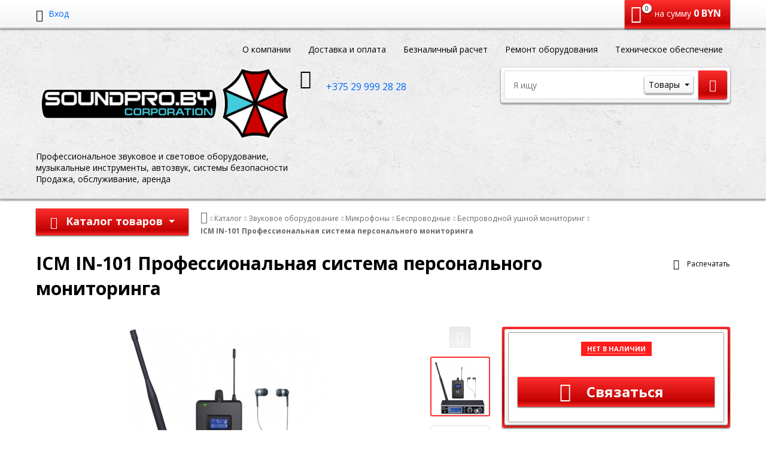

--- FILE ---
content_type: text/html; charset=UTF-8
request_url: https://soundpro.by/catalog/zvukovoe-oborudovanie/mikrofony/besprovodnye-579/besprovodnoy_ushnoy_monitoring/icm-in-101-professionalnaya-sistema-personalnogo-monitoringa.html
body_size: 40089
content:
<!DOCTYPE html>
<html lang="ru">
<head>

<meta name="yandex-verification" content="6d15bbfa21a1aae7" />

	<meta name="viewport" content="width=device-width, initial-scale=1.0">
	<title>ICM IN-101 Профессиональная система персонального мониторинга купить в Гомеле</title>
		<!-- fonts -->
	
	<!-- styles -->
	
	<script type="text/javascript" data-skip-moving="true" src="/bitrix/templates/romza_bitronic2_2.20.1/fonts/svg.js"></script>

	<!-- Respond.js - IE8 support of media queries -->
	<!-- WARNING: Respond.js doesn't work if you view the page via file:// -->
	<!-- selectivizr - IE8- support for css3 classes like :checked -->
	<!--[if lt IE 9]>
		    	    <![endif]-->
	
		<script type="text/javascript" data-skip-moving="true">
				serverSettings = {'themeDemo':'red-skew','customTheme':'Y','themeButton':'white','themeMainColor':'#f20307','headerVersion':'v1','headerFix':'none','containerWidth':'full_width','catalogPlacement':'side','limitSliders':false,'filterPlacement':'top','menuVisibleItems':'5','footmenuVisibleItems':'7','catalogDarken':'yes','colorBody':'#ffffff','colorHeader':'url(/bitrix/images/yenisite.bitronic2/patterns/concrete_seamless.png)','colorFooter':'#303138','colorFooterFont':'#999aa3','wowEffect':'N','mobilePhoneAction':'calling','sitenavType':'all','btnToTop':'right','bigSliderWidth':'narrow','bsHeight':'30.85%','bsMediaAnim':'slideRightBig','bsMediaHAlign':'left','bsMediaLimitsBottom':'0%','bsMediaLimitsLeft':'51%','bsMediaLimitsRight':'2%','bsMediaLimitsTop':'0%','bsMediaVAlign':'center','bsTextAnim':'slideLeftBig','bsTextHAlign':'right','bsTextLimitsBottom':'0%','bsTextLimitsLeft':'2%','bsTextLimitsRight':'51%','bsTextLimitsTop':'0%','bsTextTextAlign':'left','bsTextVAlign':'center','productHoverEffect':'border-n-shadow','storeAmountType':'graph','menuHitsPosition':'BOTTOM','brandsExtended':'N','hideNotAvailable':'N','hideZeroPrice':'N','hideEmptyImg':'N','imgForFirstLvlMenu':'Y','imgForSecondLvlMenu':'Y','imgForThirdLvlMenu':'Y','sbMode':'full','sbFullDefault':'open','categoriesView':'list','brandsCloud':'N','hiddenOption':'N','categoriesWithImg':'N','categoriesWithSub':'N','detailInfoMode':'full','detailGalleryDescription':'bottom','detailGalleryType':'modal','detailTextDefault':'close','detailInfoFullExpanded':'Y','socialsType':'hidden','productAvailability':'status','viewTabsOfCharsAndDesc':'different','skuView':'Y','paginationType':'inf-button','filterType':'auto','catalogViewDefault':'blocks','catalogSubsectionView':'text','catalogTextDefault':'close','menuOpenedInCatalog':'close','skuViewSection':'Y','hideAllHrefs':'Y','orderSbannertwo':'0','orderShurry':'1','orderScoolslider':'2','orderSbannerone':'3','orderScategories':'4','orderSspecialblocks':'5','orderSadvantage':'6','orderSfeedback':'7','orderSpromobanners':'8','orderScontentnews':'9','orderScontentabout':'10','orderScontentbrands':'11','orderScontentnetwork':'12','orderSprinfdescription':'0','orderSprinfcharacteristics':'1','orderSprinfcomments':'2','orderSprinfvideos':'3','orderSprinfdocumentation':'4','orderSprinfavailability':'5','orderSprinfreview':'6','orderSprmodifications':'0','orderSprcollection':'1','orderSprbannerone':'2','orderSprsimilarview':'3','orderSprsimilar':'4','orderSprsimilarproducts':'5','orderSprbannertwo':'6','orderSprviewedproducts':'7','orderSprgiftproducts':'8','orderSprrecommended':'10','orderSprbannerthird':'9','topLinePosition':'not-fixed','addbasketType':'buzz','basketPopupSlider':'viewed','preset':'easy','currencySwitcher':'N','currencySwitcherMobile':'N','blockMainMenuElem':'Y','blockMainMenuElemMobile':'N','menuShowIcons':'N','menuShowIconsMobile':'N','quickView':'N','quickViewMobile':'N','quickViewChars':'N','quickViewCharsMobile':'N','backnavEnabled':'N','backnavEnabledMobile':'N','showDiscountPercent':'Y','showDiscountPercentMobile':'Y','stores':'disabled','storesMobile':'disabled','showStock':true,'showStockMobile':'Y','blockShowStars':'N','blockShowStarsMobile':'N','blockShowGeoip':'N','blockShowGeoipMobile':'N','blockShowCompare':'N','blockShowCompareMobile':'N','blockShowFavorite':'N','blockShowFavoriteMobile':'N','blockShowViwed':'N','blockShowViwedMobile':'N','blockShowOneclick':'N','blockShowOneclickMobile':'N','blockShowArticle':'N','blockShowArticleMobile':'N','blockShowCommentCount':'N','blockShowCommentCountMobile':'N','blockShowSortBlock':'Y','blockShowSortBlockMobile':'Y','blockShowGalleryThumb':'Y','blockShowGalleryThumbMobile':'N','blockShowAdBanners':'N','blockShowAdBannersMobile':'N','blockWorktime':'N','blockWorktimeMobile':'N','blockSearchCategory':'Y','blockSearchCategoryMobile':'Y','blockMenuCount':'N','blockMenuCountMobile':'N','blockBuyButton':'Y','blockBuyButtonMobile':'N','blockQuantity':'Y','blockQuantityMobile':'Y','blockHomeMainSlider':'Y','blockHomeMainSliderMobile':'N','blockHomeRubric':'N','blockHomeRubricMobile':'N','blockHomeCoolSlider':'N','blockHomeCoolSliderMobile':'N','coolSliderShowNames':'N','coolSliderShowNamesMobile':'N','coolsliderShowStickers':'N','coolsliderShowStickersMobile':'N','blockHomeSpecials':'N','blockHomeSpecialsMobile':'N','blockHomeSpecialsIcons':'N','blockHomeSpecialsIconsMobile':'N','blockHomeSpecialsCount':'N','blockHomeSpecialsCountMobile':'N','blockHomeOurAdv':'N','blockHomeOurAdvMobile':'N','blockHomeFeedback':'N','blockHomeFeedbackMobile':'N','catchbuyColorHeading':'N','catchbuyColorHeadingMobile':'N','blockHomeCatchbuy':'N','blockHomeCatchbuyMobile':'N','blockHomeNews':'N','blockHomeNewsMobile':'N','blockHomeActions':'N','blockHomeActionsMobile':'N','blockHomeReviews':'N','blockHomeReviewsMobile':'N','blockHomeVoting':'N','blockHomeVotingMobile':'N','blockHomeBrands':'N','blockHomeBrandsMobile':'N','blockHomeVk':'N','blockHomeVkMobile':'N','blockHomeOk':'N','blockHomeOkMobile':'N','blockHomeFb':'N','blockHomeFbMobile':'N','blockHomeTw':'N','blockHomeTwMobile':'N','blockHomeFlmp':'N','blockHomeFlmpMobile':'N','blockHomeInst':'N','blockHomeInstMobile':'N','blockDetailAddtoorder':'N','blockDetailAddtoorderMobile':'N','blockDetailSimilar':'N','blockDetailSimilarMobile':'N','blockDetailSimilarView':'N','blockDetailSimilarViewMobile':'N','blockDetailSimilarPrice':'N','blockDetailSimilarPriceMobile':'N','blockDetailRecommended':'N','blockDetailRecommendedMobile':'N','blockDetailViewed':'N','blockDetailViewedMobile':'N','blockDetailDelivery':'N','blockDetailDeliveryMobile':'N','blockDetailGiftProducts':'N','blockDetailGiftProductsMobile':'N','blockDetailGiftMainProducts':'N','blockDetailGiftMainProductsMobile':'N','detailCatchbuySlider':'N','detailCatchbuySliderMobile':'N','blockDetailPrint':'Y','blockDetailPrintMobile':'Y','blockDetailPriceUpdated':'Y','blockDetailPriceUpdatedMobile':'Y','blockDetailReview':'N','blockDetailReviewMobile':'N','blockDetailShortInfoUnderImage':'N','blockDetailShortInfoUnderImageMobile':'N','blockDetailFeedback':'N','blockDetailFeedbackMobile':'N','blockDetailSocials':'N','blockDetailSocialsMobile':'N','blockDetailGamification':'N','blockDetailGamificationMobile':'N','blockDetailBrand':'N','blockDetailBrandMobile':'N','blockDetailItemReviews':'N','blockDetailItemReviewsMobile':'N','blockDetailItemComplects':'N','blockDetailItemComplectsMobile':'N','catalogCatchbuySlider':'N','catalogCatchbuySliderMobile':'N','blockListViewBlock':'Y','blockListViewBlockMobile':'N','blockListViewList':'N','blockListViewListMobile':'N','blockListViewTable':'N','blockListViewTableMobile':'N','blockListSubSections':'Y','blockListSubSectionsMobile':'Y','blockListSectionDesc':'N','blockListSectionDescMobile':'N','blockListHits':'N','blockListHitsMobile':'N','tableUnitsCol':'disabled','tableUnitsColMobile':'disabled','useLvlFirst':'Y','useLvlFirstMobile':'N','useReviews':'Y','useReviewsMobile':'Y','blockBasketGiftProducts':'N','blockBasketGiftProductsMobile':'N','blockSearchViewed':'N','blockSearchViewedMobile':'N','blockSearchBestseller':'N','blockSearchBestsellerMobile':'N','blockSearchRecommend':'N','blockSearchRecommendMobile':'N','blockViewed':'N','blockViewedMobile':'N','blockBestseller':'N','blockBestsellerMobile':'N','blockRecommend':'N','blockRecommendMobile':'N','captchaRegistration':'Y','captchaCallme':'Y','captchaWhenInStock':'Y','captchaWhenPriceDrops':'Y','captchaCryForPrice':'Y','feedbackForItemOnDetail':'Y','captchaQuickBuy':'Y','captchaFeedback':'Y','captchaLink':'','googleCaptchaLink':'','headerMode':'v1','menuCatalog':'side','workArea':'full_width','proVbcBonus':false,'colorTheme':'red-skew','photoViewType':'modal','productInfoMode':'full','productInfoModeDefExpanded':true,'stylingType':'skew','sassWorkerUrl':'/bitrix/templates/romza_bitronic2_2.20.1/js/3rd-party-libs/sass.js_0.9.11/sass.worker.js','isFrontend':false};
		SITE_DIR = '/';
		SITE_ID = 's1';
		SITE_TEMPLATE_PATH = '/bitrix/templates/romza_bitronic2_2.20.1';
		COOKIE_PREFIX = 'BITRIX_SM';
	</script>

	<meta http-equiv="Content-Type" content="text/html; charset=UTF-8" />
<meta name="robots" content="index, follow" />
<meta name="keywords" content="звуковое, световое, оборудование, профессиональное" />
<meta name="description" content="Купить ICM IN-101 Профессиональная система персонального мониторинга. Аренда аппаратуры для мероприятий, зала, для DJ. Акустические системы, усилители, микрофоны, звуковые карты, динамики" />
<script type="text/javascript" data-skip-moving="true">(function(w, d, n) {var cl = "bx-core";var ht = d.documentElement;var htc = ht ? ht.className : undefined;if (htc === undefined || htc.indexOf(cl) !== -1){return;}var ua = n.userAgent;if (/(iPad;)|(iPhone;)/i.test(ua)){cl += " bx-ios";}else if (/Android/i.test(ua)){cl += " bx-android";}cl += (/(ipad|iphone|android|mobile|touch)/i.test(ua) ? " bx-touch" : " bx-no-touch");cl += w.devicePixelRatio && w.devicePixelRatio >= 2? " bx-retina": " bx-no-retina";var ieVersion = -1;if (/AppleWebKit/.test(ua)){cl += " bx-chrome";}else if ((ieVersion = getIeVersion()) > 0){cl += " bx-ie bx-ie" + ieVersion;if (ieVersion > 7 && ieVersion < 10 && !isDoctype()){cl += " bx-quirks";}}else if (/Opera/.test(ua)){cl += " bx-opera";}else if (/Gecko/.test(ua)){cl += " bx-firefox";}if (/Macintosh/i.test(ua)){cl += " bx-mac";}ht.className = htc ? htc + " " + cl : cl;function isDoctype(){if (d.compatMode){return d.compatMode == "CSS1Compat";}return d.documentElement && d.documentElement.clientHeight;}function getIeVersion(){if (/Opera/i.test(ua) || /Webkit/i.test(ua) || /Firefox/i.test(ua) || /Chrome/i.test(ua)){return -1;}var rv = -1;if (!!(w.MSStream) && !(w.ActiveXObject) && ("ActiveXObject" in w)){rv = 11;}else if (!!d.documentMode && d.documentMode >= 10){rv = 10;}else if (!!d.documentMode && d.documentMode >= 9){rv = 9;}else if (d.attachEvent && !/Opera/.test(ua)){rv = 8;}if (rv == -1 || rv == 8){var re;if (n.appName == "Microsoft Internet Explorer"){re = new RegExp("MSIE ([0-9]+[\.0-9]*)");if (re.exec(ua) != null){rv = parseFloat(RegExp.$1);}}else if (n.appName == "Netscape"){rv = 11;re = new RegExp("Trident/.*rv:([0-9]+[\.0-9]*)");if (re.exec(ua) != null){rv = parseFloat(RegExp.$1);}}}return rv;}})(window, document, navigator);</script>


<link href="/bitrix/js/socialservices/css/ss.min.css?15912531604686" type="text/css"  rel="stylesheet" />
<link href="/bitrix/js/ui/fonts/opensans/ui.font.opensans.min.css?16589138862320" type="text/css"  rel="stylesheet" />
<link href="/bitrix/js/main/popup/dist/main.popup.bundle.min.css?165822795824774" type="text/css"  rel="stylesheet" />
<link href="/bitrix/cache/css/s1/romza_bitronic2_2.20.1/template_a90ad5a3b57e0460ec8ae873e4ed9de9/template_a90ad5a3b57e0460ec8ae873e4ed9de9_v1.css?1683731235636466" type="text/css"  data-template-style="true" rel="stylesheet" />
<link href="/bitrix/panel/main/popup.min.css?162748611021121" type="text/css"  data-template-style="true"  rel="stylesheet" />







<!-- Begin Talk-Me {literal} -->

<!-- {/literal} End Talk-Me -->
        
        
<link href="//fonts.googleapis.com/css?family=Open+Sans:400italic,700italic,400,700&amp;subset=cyrillic-ext,latin" rel="stylesheet" type="text/css">
<link rel="stylesheet" href="/bitrix/templates/romza_bitronic2_2.20.1/css/themes/theme_red-skew.css" id="current-theme" data-path="/bitrix/templates/romza_bitronic2_2.20.1/css/themes/"/>
<link href="/bitrix/templates/romza_bitronic2_2.20.1/css/print.css" media="print" rel="stylesheet">
<style>img[src*="captcha.php"] {cursor: pointer;}</style>
<!-- Google tag (gtag.js) -->



<!-- Event snippet for Покупка conversion page -->



<!-- Yandex.Metrika counter -->

<noscript><div><img src="https://mc.yandex.ru/watch/51898568" style="position:absolute; left:-9999px;" alt="" /></div></noscript>
<!-- /Yandex.Metrika counter -->
				


	<meta name="theme-color" content="#f20307">
</head>


<body
			class="more_bold custom-theme"
		data-styling-type="skew"
	data-top-line-position="not-fixed"
	
	data-additional-prices-enabled=""
	data-catalog-placement="side"
	data-container-width="full_width" style="background: #ffffff;"	data-filter-placement="top"
	data-limit-sliders="false"
	data-table-units-col="disabled"
	data-stores="disabled"
	data-show-stock="true"
	data-theme-button="white"
	>
	<!--'start_frame_cache_rz_dynamic_full_mode_meta'--><!--'end_frame_cache_rz_dynamic_full_mode_meta'-->		

	<!-- SVG sprite include -->
	<div class="svg-placeholder"
	  style="border: 0; clip: rect(0 0 0 0); height: 1px;
	    margin: -1px; overflow: hidden; padding: 0;
	    position: absolute; width: 1px;"></div>
	<script data-skip-moving="true">
	  document.querySelector('.svg-placeholder').innerHTML = SVG_SPRITE;
	</script> 
	<!-- end SVG sprite include -->
	
	<div class="bitrix-admin-panel">
		<div class="b_panel"></div>
	</div>
	
	<button class="btn-main to-top">
		<i class="flaticon-key22"></i>
		<span class="text">Наверх</span>
	</button>

	<div class="big-wrap" itemscope itemtype="http://schema.org/Store">			<link itemprop="url" href="https://soundpro.by" />
		<meta itemprop="name" content="SOUNDPRO.BY" />
		
	<div class="top-line">
		<div class="container">
			<div class="top-line-content clearfix">
				<!--'start_frame_cache_rbpIY8'--><!--'end_frame_cache_rbpIY8'-->
				<div class="top-line-item account-authorized" id="bxdinamic_bitronic2_auth_authorized"><!--'start_frame_cache_bxdinamic_bitronic2_auth_authorized'--><!--'end_frame_cache_bxdinamic_bitronic2_auth_authorized'--></div>
<div class="top-line-item account-not-authorized with-icon" data-tooltip title="Вход" data-placement="top" id="bxdinamic_bitronic2_auth_not_authorized"><!--'start_frame_cache_bxdinamic_bitronic2_auth_not_authorized'-->	<span class="avatar" data-popup="^.account-not-authorized>.content"><i class="flaticon-user12"></i></span>
	<span class="content">
		<a href="/catalog/zvukovoe-oborudovanie/mikrofony/besprovodnye-579/besprovodnoy_ushnoy_monitoring/icm-in-101-professionalnaya-sistema-personalnogo-monitoringa.html?SECTION_CODE=zvukovoe-oborudovanie%2Fmikrofony%2Fbesprovodnye-579%2Fbesprovodnoy_ushnoy_monitoring&amp;ELEMENT_CODE=icm-in-101-professionalnaya-sistema-personalnogo-monitoringa" class="pseudolink" data-toggle="modal" data-target="#modal_login">
			<span class="text">Вход</span>
		</a>
	</span>
<!--'end_frame_cache_bxdinamic_bitronic2_auth_not_authorized'--></div>


							
<div class="top-line-item basket" id="basket">
	<a id="bxdinamic_bitronic2_basket_string" href="/personal/cart/" class="btn-main btn-basket rz-no-pointer" data-popup="#popup_basket">
		<!--'start_frame_cache_bxdinamic_bitronic2_basket_string'-->			<i class="flaticon-shopping109">
				<span class="basket-items-number-sticker">0</span>
			</i>
			<span class="text-content">
				<span class="basket-simple-text hidden-xs">на сумму</span>
				<strong class="basket-total-price hidden-xs"><span class="value">0</span> BYN</strong>
			</span>
		<!--'end_frame_cache_bxdinamic_bitronic2_basket_string'-->	</a>
	<div class="top-line-popup popup_basket" id="popup_basket" data-darken >
		<button class="btn-close" data-popup="#popup_basket">
			<span class="btn-text">Закрыть</span>
			<i class="flaticon-close47"></i>
		</button>
		<div class="popup-header">
			<div id="bxdinamic_bitronic2_basket_header" class="header-text">
				<!--'start_frame_cache_bxdinamic_bitronic2_basket_header'-->				<pre class="cache_time_debug">17:19:30 - 20.01.2026</pre>				<div class="basket-content">
					<div class="text">Вы выбрали 0 позиций на сумму</div>
					<span class="total-price"><span class="value">0</span> BYN</span>
				</div>
				<!--'end_frame_cache_bxdinamic_bitronic2_basket_header'-->							</div>
					</div>
		<div class="table-wrap basket-small">
			<div class="scroller scroller_v">
				<div class="basket-content">
					<!--'start_frame_cache_FKauiI'-->					<table class="items-table">
											</table>
					
					<!--'end_frame_cache_FKauiI'-->				</div>
								<div class="scroller__track scroller__track_v">
					<div class="scroller__bar scroller__bar_v"></div>
				</div>
			</div>
		</div>
		<div class="popup-footer">
			<span id="bxdinamic_bitronic2_basket_footer" class="total">
				<!--'start_frame_cache_bxdinamic_bitronic2_basket_footer'-->				<span class="text">Итого: </span>
				<span class="price" data-total-price="0"><span class="value">0</span> BYN</span>
								<!--'end_frame_cache_bxdinamic_bitronic2_basket_footer'-->			</span>
			<button class="btn-delete pseudolink with-icon">
				<i class="flaticon-trash29"></i>
				<span class="btn-text">Удалить все<span class="hidden-xs"> из корзины</span></span>
			</button>
			<div class="small-basket-buy-wrap">
				<a href="/personal/cart/" class="btn-main"><span class="text">Оформить заказ</span></a>
							</div>
		</div>
	</div><!-- /.top-line-popup.popup_basket#popup_basket -->
</div>			</div><!-- /top-line-content -->
			
			<div id="currency-switch" class="currency-switch" data-popup=">.currency-list" data-currency-switch-enabled="true">
<!--'start_frame_cache_currency-switch'--><pre class="cache_time_debug">17:19:30 - 20.01.2026</pre><!--'end_frame_cache_currency-switch'-->			</div>
					</div><!-- container -->
	</div><!-- top-line -->
	<header class="page-header" data-header-version="v1" style="background: url(/bitrix/images/yenisite.bitronic2/patterns/concrete_seamless.png)">		<div class="container">
			<div class="header-main-content clearfix">
				<button type="button" class="btn-sitenav-toggle">
					<i class="flaticon-menu6"></i>
				</button>
				<nav class="sitenav horizontal" id="sitenav">
					<ul class="sitenav-menu">
					<li class="sitenav-menu-item ">
			<a href="/about/" class="">
				<span class="text">О компании</span>
				<i class="icon-arrow down flaticon-arrow486"></i>
				<i class="icon-arrow up flaticon-arrow492"></i>
			</a>
					</li>
					<li class="sitenav-menu-item ">
			<a href="/delivery/" class="">
				<span class="text">Доставка и оплата</span>
				<i class="icon-arrow down flaticon-arrow486"></i>
				<i class="icon-arrow up flaticon-arrow492"></i>
			</a>
					</li>
					<li class="sitenav-menu-item ">
			<a href="/beznal-raschet" class="">
				<span class="text">Безналичный расчет</span>
				<i class="icon-arrow down flaticon-arrow486"></i>
				<i class="icon-arrow up flaticon-arrow492"></i>
			</a>
					</li>
					<li class="sitenav-menu-item ">
			<a href="/remont-obordovaniya" class="">
				<span class="text">Ремонт оборудования</span>
				<i class="icon-arrow down flaticon-arrow486"></i>
				<i class="icon-arrow up flaticon-arrow492"></i>
			</a>
					</li>
					<li class="sitenav-menu-item ">
			<a href="/prokat-oborudovaniya" class="">
				<span class="text">Техническое обеспечение</span>
				<i class="icon-arrow down flaticon-arrow486"></i>
				<i class="icon-arrow up flaticon-arrow492"></i>
			</a>
					</li>
	</ul>				</nav><!-- sitenav.horizontal -->
				<a href="/" class="brand">
					<div class="brand-logo" itemprop="logo">
						</div><!-- logo-img
					--><div class="brand-name"><img width="430px" alt="soundpro zont logo mini.png" src="/upload/medialibrary/1a5/1a5060e5c9ee2e8448ded469a8c7111a.png" height="130px" title="soundpro zont logo mini.png"><br></div>
					<div class="brand-desc" itemprop="description">
						<br>
 Профессиональное звуковое и световое оборудование, <br>
музыкальные инструменты, автозвук, системы безопасности<br>
Продажа, обслуживание, аренда					</div><!-- logo-text -->
				</a><!-- logo -->
				<div class="city-and-time" id="city-and-time">
					<!-- do not delete
					--><!--
					do not delete
					--><div class="header-contacts">
						<i id="switch-contacts" class="flaticon-phone12 phone" data-popup="^.header-contacts>.contacts-content"></i>

						<div class="contacts-content"
							 style="background: #fff url(/bitrix/images/yenisite.bitronic2/patterns/concrete_seamless.png)">							<div class="phones" itemprop="telephone">
								<i class="flaticon-phone12 phone"></i>
								<br>
 <a href="tel:+375299992828" class="phone-link"><span style="font-size: 14pt;"> </span><span style="font-size: 12pt;"> </span><span style="font-size: 12pt;">&nbsp; &nbsp; &nbsp; &nbsp; &nbsp; </span><span style="font-size: 12pt;">+375 29 999 28 28</span></a><br>							</div>
							<span class="free-call-text">
															</span>

							<div class="email-wrap">
								<span class="link-text"><a href="mailto:info@soundpro.by class="contacts-email with-icon">info@soundpro.by</a></span>							</div>

							<div class="address-wrap">
									<a href="javascript:;" class="address pseudolink with-icon" data-toggle="modal" data-target="#modal_address-on-map" itemprop="address" itemscope itemtype="http://schema.org/PostalAddress">
		<i class="flaticon-location4"></i>
				<span class="link-text"><span itemprop="addressLocality">Республика Беларусь г.Гомель, проспект Речицкий 135 Г</span><span
				itemprop="streetAddress"></span></span>
	</a>
							</div>
							
							<div class="modal-form">
															</div>
						</div>	
					</div><!-- header-contacts -->
				</div><!-- city-and-time -->
				
				<form action="/catalog/" method="get" id="search" class="search-wrap silver-normal category_0" >
	<!--'start_frame_cache_XdqEv1'--><pre class="cache_time_debug">17:19:30 - 20.01.2026</pre><!--'end_frame_cache_XdqEv1'-->		<input type="text" class="textinput" id="search-field" name="q" value="" autocomplete="off" placeholder="Я ищу">
	<span class="search-controls">
		<i class="search-clear flaticon-close47" data-tooltip title="Очистить поиск"></i>
				<select name="where" id="search-area" class="search-area select-main">
						<option value="iblock_1c_catalog" data-category="0">Товары</option>
						<option value="no" data-category="1"></option>
						<option value="ALL" data-category="all">Везде</option>
		</select>
				<button class="btn-main btn-search" name="s" type="submit" value="">
			<i class="flaticon-search50"></i>
		</button>
	</span>
	<div class="popup_ajax-search" id="popup_ajax-search">
	</div>
</form><!-- search-wrap -->


			</div><!-- header-main-content.clearfix -->
		</div><!-- /container -->
		<div class="catalog-at-top" id="catalog-at-top">
					</div>
	</header><!-- page-header v1/v2/v3/v4 -->
	
		<div class="container bcrumbs-container">
		<nav class="breadcrumbs" data-backnav-enabled="false">
				<div id="catalog-at-side" class="catalog-at-side minified">
					
	
	
<nav class="catalog-menu mainmenu" id="mainmenu" data-menu-hits-pos="bottom"	 data-menu-hits-enabled=true>
<!--'start_frame_cache_rIpOz9'--><pre class="cache_time_debug">17:19:30 - 20.01.2026</pre><!--'end_frame_cache_rIpOz9'-->	<div class="container">
		<div class="btn-catalog-wrap" id="btn-catalog-wrap">
			<button type="button" class="btn-catalog catalog-show" id="catalog-show">
				<span class="content">
					<span class="text">Еще товары</span>
					<span class="bullets">
						<span class="bullet">&bullet;</span>
						<span class="bullet">&bullet;</span>
						<span class="bullet">&bullet;</span>
					</span>	
				</span>
			</button>
			<button type="button" class="btn-catalog catalog-hide" id="catalog-hide">
				<span class="text content">Скрыть</span>
			</button>

			<button type="button" class="btn-catalog catalog-switch" id="catalog-switch">
				<i class="flaticon-menu6"></i>
				<span class="text">Каталог товаров</span>
			</button>
		</div>

		<div class="catalog-menu-lvl0 main">
											<div class="catalog-menu-lvl0-item no-numbers">
					<a href="/catalog/zvukovoe-oborudovanie/" class="menu-lvl0-link">
						<span class="category-name">Звуковое оборудование</span>
					</a>										<div class="submenu-wrap">
												<div class="catalog-menu-lvl1-content">
														<div class="catalog-menu-lvl1">
								<div class="menu-lvl1-header">
									<a href="/catalog/zvukovoe-oborudovanie/akusticheskie-sistemy/" class="menu-lvl1-additional-link">
										<i class="flaticon-right10"></i>
									</a>
									<a href="/catalog/zvukovoe-oborudovanie/akusticheskie-sistemy/" class="menu-lvl1-link "><span class="text">Акустические системы</span></a>
								</div>
																<ul>
																		<li>
										<a href="/catalog/zvukovoe-oborudovanie/akusticheskie-sistemy/aktivnye-597/" class="link "><span class="text">Активные акустические системы</span></a>
									</li>
																		<li>
										<a href="/catalog/zvukovoe-oborudovanie/akusticheskie-sistemy/passivnye_akusticheskie_sistemy/" class="link "><span class="text">Пассивные акустические системы</span></a>
									</li>
																		<li>
										<a href="/catalog/zvukovoe-oborudovanie/akusticheskie-sistemy/sabvufery-598/" class="link "><span class="text">Сабвуферы</span></a>
									</li>
																		<li>
										<a href="/catalog/zvukovoe-oborudovanie/akusticheskie-sistemy/studiynye-monitory-984/" class="link "><span class="text">Студийные мониторы</span></a>
									</li>
																		<li>
										<a href="/catalog/zvukovoe-oborudovanie/akusticheskie-sistemy/megafony/" class="link "><span class="text">Мегафоны</span></a>
									</li>
																		<li>
										<a href="/catalog/zvukovoe-oborudovanie/akusticheskie-sistemy/komplekty_akusticheskikh_sistem/" class="link "><span class="text">Комплекты акустических систем</span></a>
									</li>
																		<li>
										<a href="/catalog/zvukovoe-oborudovanie/akusticheskie-sistemy/lineynyy_massiv/" class="link "><span class="text">Линейный массив</span></a>
									</li>
																	</ul>
															</div>							<div class="catalog-menu-lvl1">
								<div class="menu-lvl1-header">
									<a href="/catalog/zvukovoe-oborudovanie/mikrofony/" class="menu-lvl1-additional-link">
										<i class="flaticon-right10"></i>
									</a>
									<a href="/catalog/zvukovoe-oborudovanie/mikrofony/" class="menu-lvl1-link "><span class="text">Микрофоны</span></a>
								</div>
																<ul>
																		<li>
										<a href="/catalog/zvukovoe-oborudovanie/mikrofony/vokalnye-577/" class="link "><span class="text">Проводные вокальные</span></a>
									</li>
																		<li>
										<a href="/catalog/zvukovoe-oborudovanie/mikrofony/besprovodnye-579/" class="link active"><span class="text">Беспроводные</span></a>
									</li>
																		<li>
										<a href="/catalog/zvukovoe-oborudovanie/mikrofony/studiynye_mikrofony/" class="link "><span class="text">Студийные микрофоны</span></a>
									</li>
																		<li>
										<a href="/catalog/zvukovoe-oborudovanie/mikrofony/usb-1582/" class="link "><span class="text">USB микрофоны</span></a>
									</li>
																		<li>
										<a href="/catalog/zvukovoe-oborudovanie/mikrofony/konferents-580/" class="link "><span class="text">Конференц</span></a>
									</li>
																		<li>
										<a href="/catalog/zvukovoe-oborudovanie/mikrofony/aksessuary-726/" class="link "><span class="text">Аксессуары для микрофонов</span></a>
									</li>
																		<li>
										<a href="/catalog/zvukovoe-oborudovanie/mikrofony/dlya_videosemki/" class="link "><span class="text">Для видеосъемки</span></a>
									</li>
																		<li>
										<a href="/catalog/zvukovoe-oborudovanie/mikrofony/zvukopogloshchayushchie_ekrany/" class="link "><span class="text">Звукопоглощающие экраны</span></a>
									</li>
																		<li>
										<a href="/catalog/zvukovoe-oborudovanie/mikrofony/instrumentalnye/" class="link "><span class="text">Инструментальные</span></a>
									</li>
																		<li>
										<a href="/catalog/zvukovoe-oborudovanie/mikrofony/petlichnye/" class="link "><span class="text">Петличные</span></a>
									</li>
																		<li>
										<a href="/catalog/zvukovoe-oborudovanie/mikrofony/predusiliteli_mikrofonnye/" class="link "><span class="text">Предусилители микрофонные</span></a>
									</li>
																		<li>
										<a href="/catalog/zvukovoe-oborudovanie/mikrofony/reporterskie/" class="link "><span class="text">Репортерские</span></a>
									</li>
																	</ul>
															</div>							<div class="catalog-menu-lvl1">
								<div class="menu-lvl1-header">
									<a href="/catalog/zvukovoe-oborudovanie/mikshernye-pulty/" class="menu-lvl1-additional-link">
										<i class="flaticon-right10"></i>
									</a>
									<a href="/catalog/zvukovoe-oborudovanie/mikshernye-pulty/" class="menu-lvl1-link "><span class="text">Микшерные пульты</span></a>
								</div>
																<ul>
																		<li>
										<a href="/catalog/zvukovoe-oborudovanie/mikshernye-pulty/mikshernye_pulty_passivnye/" class="link "><span class="text">Микшерные пульты пассивные</span></a>
									</li>
																		<li>
										<a href="/catalog/zvukovoe-oborudovanie/mikshernye-pulty/mikshernye-pulty-aktivnye-99/" class="link "><span class="text">Микшерные пульты активные</span></a>
									</li>
																		<li>
										<a href="/catalog/zvukovoe-oborudovanie/mikshernye-pulty/mikshernye_pulty_tsifrovye/" class="link "><span class="text">Микшерные пульты цифровые</span></a>
									</li>
																		<li>
										<a href="/catalog/zvukovoe-oborudovanie/mikshernye-pulty/aksessuary_dlya_mikshernykh_pultov/" class="link "><span class="text">Аксессуары для микшерных пультов</span></a>
									</li>
																	</ul>
															</div>							<div class="catalog-menu-lvl1">
								<div class="menu-lvl1-header">
									<a href="/catalog/zvukovoe-oborudovanie/usiliteli/" class="menu-lvl1-additional-link">
										<i class="flaticon-right10"></i>
									</a>
									<a href="/catalog/zvukovoe-oborudovanie/usiliteli/" class="menu-lvl1-link "><span class="text">Усилители</span></a>
								</div>
															</div>							<div class="catalog-menu-lvl1">
								<div class="menu-lvl1-header">
									<a href="/catalog/zvukovoe-oborudovanie/dinamiki-3/" class="menu-lvl1-additional-link">
										<i class="flaticon-right10"></i>
									</a>
									<a href="/catalog/zvukovoe-oborudovanie/dinamiki-3/" class="menu-lvl1-link "><span class="text">Динамики</span></a>
								</div>
																<ul>
																		<li>
										<a href="/catalog/zvukovoe-oborudovanie/dinamiki-3/vysokochastotnye-540/" class="link "><span class="text">Высокочастотные</span></a>
									</li>
																		<li>
										<a href="/catalog/zvukovoe-oborudovanie/dinamiki-3/srednechastotnye-bassovye-541/" class="link "><span class="text">Среднечастотные,бассовые</span></a>
									</li>
																	</ul>
															</div>							<div class="catalog-menu-lvl1">
								<div class="menu-lvl1-header">
									<a href="/catalog/zvukovoe-oborudovanie/zvukovye-interfeysy-karty-di-boksy/" class="menu-lvl1-additional-link">
										<i class="flaticon-right10"></i>
									</a>
									<a href="/catalog/zvukovoe-oborudovanie/zvukovye-interfeysy-karty-di-boksy/" class="menu-lvl1-link "><span class="text">Звуковые интерфейсы, карты, ди-боксы</span></a>
								</div>
																<ul>
																		<li>
										<a href="/catalog/zvukovoe-oborudovanie/zvukovye-interfeysy-karty-di-boksy/firewire_karty/" class="link "><span class="text">Firewire карты</span></a>
									</li>
																		<li>
										<a href="/catalog/zvukovoe-oborudovanie/zvukovye-interfeysy-karty-di-boksy/usb_karty/" class="link "><span class="text">USB карты</span></a>
									</li>
																		<li>
										<a href="/catalog/zvukovoe-oborudovanie/zvukovye-interfeysy-karty-di-boksy/di-boksy-di-box-1598/" class="link "><span class="text">Ди-боксы DI-BOX</span></a>
									</li>
																	</ul>
															</div>							<div class="catalog-menu-lvl1">
								<div class="menu-lvl1-header">
									<a href="/catalog/zvukovoe-oborudovanie/obrabotka/" class="menu-lvl1-additional-link">
										<i class="flaticon-right10"></i>
									</a>
									<a href="/catalog/zvukovoe-oborudovanie/obrabotka/" class="menu-lvl1-link "><span class="text">Обработка</span></a>
								</div>
															</div>						</div>
						<div class="scroll-slider-wrap" id="menu_hits_4"></div>					</div>
									</div>
											<div class="catalog-menu-lvl0-item no-numbers">
					<a href="/catalog/svetovoe-oborudovanie/" class="menu-lvl0-link">
						<span class="category-name">Световое оборудование</span>
					</a>										<div class="submenu-wrap">
												<div class="catalog-menu-lvl1-content">
														<div class="catalog-menu-lvl1">
								<div class="menu-lvl1-header">
									<a href="/catalog/svetovoe-oborudovanie/dinamicheskie-pribory/" class="menu-lvl1-additional-link">
										<i class="flaticon-right10"></i>
									</a>
									<a href="/catalog/svetovoe-oborudovanie/dinamicheskie-pribory/" class="menu-lvl1-link "><span class="text">Динамические приборы</span></a>
								</div>
															</div>							<div class="catalog-menu-lvl1">
								<div class="menu-lvl1-header">
									<a href="/catalog/svetovoe-oborudovanie/zalivochnye-pribory-pushki/" class="menu-lvl1-additional-link">
										<i class="flaticon-right10"></i>
									</a>
									<a href="/catalog/svetovoe-oborudovanie/zalivochnye-pribory-pushki/" class="menu-lvl1-link "><span class="text">Заливочные приборы, пушки</span></a>
								</div>
																<ul>
																		<li>
										<a href="/catalog/svetovoe-oborudovanie/zalivochnye-pribory-pushki/led_bar/" class="link "><span class="text"> LED BAR</span></a>
									</li>
																		<li>
										<a href="/catalog/svetovoe-oborudovanie/zalivochnye-pribory-pushki/cob_blinder_-blaynder/" class="link "><span class="text">COB Blinder (Блайндер)</span></a>
									</li>
																		<li>
										<a href="/catalog/svetovoe-oborudovanie/zalivochnye-pribory-pushki/led_par/" class="link "><span class="text">LED PAR</span></a>
									</li>
																	</ul>
															</div>							<div class="catalog-menu-lvl1">
								<div class="menu-lvl1-header">
									<a href="/catalog/svetovoe-oborudovanie/zerkalnye-shary-i-podsvetki/" class="menu-lvl1-additional-link">
										<i class="flaticon-right10"></i>
									</a>
									<a href="/catalog/svetovoe-oborudovanie/zerkalnye-shary-i-podsvetki/" class="menu-lvl1-link "><span class="text">Зеркальные шары и подсветки</span></a>
								</div>
															</div>							<div class="catalog-menu-lvl1">
								<div class="menu-lvl1-header">
									<a href="/catalog/svetovoe-oborudovanie/spetseffekty-dym-sneg-puzyri-325/" class="menu-lvl1-additional-link">
										<i class="flaticon-right10"></i>
									</a>
									<a href="/catalog/svetovoe-oborudovanie/spetseffekty-dym-sneg-puzyri-325/" class="menu-lvl1-link "><span class="text">Спецэффекты, дым, снег, пузыри.</span></a>
								</div>
																<ul>
																		<li>
										<a href="/catalog/svetovoe-oborudovanie/spetseffekty-dym-sneg-puzyri-325/zhidkost_dlya_generatorov_mylnykh_puzyrey/" class="link "><span class="text"> Жидкость для генераторов мыльных пузырей</span></a>
									</li>
																		<li>
										<a href="/catalog/svetovoe-oborudovanie/spetseffekty-dym-sneg-puzyri-325/aromatizatory/" class="link "><span class="text">Ароматизаторы</span></a>
									</li>
																		<li>
										<a href="/catalog/svetovoe-oborudovanie/spetseffekty-dym-sneg-puzyri-325/generatory_dyma/" class="link "><span class="text">Генераторы дыма</span></a>
									</li>
																		<li>
										<a href="/catalog/svetovoe-oborudovanie/spetseffekty-dym-sneg-puzyri-325/generatory_mylnykh_puzyrey/" class="link "><span class="text">Генераторы мыльных пузырей</span></a>
									</li>
																		<li>
										<a href="/catalog/svetovoe-oborudovanie/spetseffekty-dym-sneg-puzyri-325/generatory_snega/" class="link "><span class="text">Генераторы снега</span></a>
									</li>
																		<li>
										<a href="/catalog/svetovoe-oborudovanie/spetseffekty-dym-sneg-puzyri-325/generatory_tumana/" class="link "><span class="text">Генераторы тумана</span></a>
									</li>
																		<li>
										<a href="/catalog/svetovoe-oborudovanie/spetseffekty-dym-sneg-puzyri-325/zhidkost_dlya_generatorov_dyma/" class="link "><span class="text">Жидкость для генераторов дыма</span></a>
									</li>
																		<li>
										<a href="/catalog/svetovoe-oborudovanie/spetseffekty-dym-sneg-puzyri-325/zhidkost_dlya_generatorov_snega/" class="link "><span class="text">Жидкость для генераторов снега</span></a>
									</li>
																		<li>
										<a href="/catalog/svetovoe-oborudovanie/spetseffekty-dym-sneg-puzyri-325/zhidkost_dlya_generatorov_tumana/" class="link "><span class="text">Жидкость для генераторов тумана</span></a>
									</li>
																		<li>
										<a href="/catalog/svetovoe-oborudovanie/spetseffekty-dym-sneg-puzyri-325/konfetti/" class="link "><span class="text">Конфетти</span></a>
									</li>
																	</ul>
															</div>							<div class="catalog-menu-lvl1">
								<div class="menu-lvl1-header">
									<a href="/catalog/svetovoe-oborudovanie/stroboskopy/" class="menu-lvl1-additional-link">
										<i class="flaticon-right10"></i>
									</a>
									<a href="/catalog/svetovoe-oborudovanie/stroboskopy/" class="menu-lvl1-link "><span class="text">Стробоскопы</span></a>
								</div>
															</div>							<div class="catalog-menu-lvl1">
								<div class="menu-lvl1-header">
									<a href="/catalog/svetovoe-oborudovanie/ultrafiolet/" class="menu-lvl1-additional-link">
										<i class="flaticon-right10"></i>
									</a>
									<a href="/catalog/svetovoe-oborudovanie/ultrafiolet/" class="menu-lvl1-link "><span class="text">Ультрафиолет</span></a>
								</div>
															</div>							<div class="catalog-menu-lvl1">
								<div class="menu-lvl1-header">
									<a href="/catalog/svetovoe-oborudovanie/golovy_skanery/" class="menu-lvl1-additional-link">
										<i class="flaticon-right10"></i>
									</a>
									<a href="/catalog/svetovoe-oborudovanie/golovy_skanery/" class="menu-lvl1-link "><span class="text">Головы, сканеры</span></a>
								</div>
																<ul>
																		<li>
										<a href="/catalog/svetovoe-oborudovanie/golovy_skanery/beam3211/" class="link "><span class="text">BEAM</span></a>
									</li>
																		<li>
										<a href="/catalog/svetovoe-oborudovanie/golovy_skanery/spot/" class="link "><span class="text">SPOT</span></a>
									</li>
																		<li>
										<a href="/catalog/svetovoe-oborudovanie/golovy_skanery/wash119/" class="link "><span class="text">WASH</span></a>
									</li>
																	</ul>
															</div>							<div class="catalog-menu-lvl1">
								<div class="menu-lvl1-header">
									<a href="/catalog/svetovoe-oborudovanie/kontrollery-dimmery-283/" class="menu-lvl1-additional-link">
										<i class="flaticon-right10"></i>
									</a>
									<a href="/catalog/svetovoe-oborudovanie/kontrollery-dimmery-283/" class="menu-lvl1-link "><span class="text">Контроллеры, диммеры</span></a>
								</div>
																<ul>
																		<li>
										<a href="/catalog/svetovoe-oborudovanie/kontrollery-dimmery-283/usb_interfeysy_dlya_sveta/" class="link "><span class="text">USB интерфейсы для света</span></a>
									</li>
																	</ul>
															</div>							<div class="catalog-menu-lvl1">
								<div class="menu-lvl1-header">
									<a href="/catalog/svetovoe-oborudovanie/lazery/" class="menu-lvl1-additional-link">
										<i class="flaticon-right10"></i>
									</a>
									<a href="/catalog/svetovoe-oborudovanie/lazery/" class="menu-lvl1-link "><span class="text">Лазеры</span></a>
								</div>
															</div>							<div class="catalog-menu-lvl1">
								<div class="menu-lvl1-header">
									<a href="/catalog/svetovoe-oborudovanie/svetodiodnye_gibkie_ekrany/" class="menu-lvl1-additional-link">
										<i class="flaticon-right10"></i>
									</a>
									<a href="/catalog/svetovoe-oborudovanie/svetodiodnye_gibkie_ekrany/" class="menu-lvl1-link "><span class="text">Светодиодные гибкие экраны</span></a>
								</div>
															</div>							<div class="catalog-menu-lvl1">
								<div class="menu-lvl1-header">
									<a href="/catalog/svetovoe-oborudovanie/stoyki-dlya-sveta-476/" class="menu-lvl1-additional-link">
										<i class="flaticon-right10"></i>
									</a>
									<a href="/catalog/svetovoe-oborudovanie/stoyki-dlya-sveta-476/" class="menu-lvl1-link "><span class="text">Стойки для света</span></a>
								</div>
															</div>							<div class="catalog-menu-lvl1">
								<div class="menu-lvl1-header">
									<a href="/catalog/svetovoe-oborudovanie/aksessuary-343/" class="menu-lvl1-additional-link">
										<i class="flaticon-right10"></i>
									</a>
									<a href="/catalog/svetovoe-oborudovanie/aksessuary-343/" class="menu-lvl1-link "><span class="text">Аксессуары для светового оборудования</span></a>
								</div>
															</div>						</div>
						<div class="scroll-slider-wrap" id="menu_hits_71"></div>					</div>
									</div>
											<div class="catalog-menu-lvl0-item no-numbers">
					<a href="/catalog/gitary-i-aksessuary-10/" class="menu-lvl0-link">
						<span class="category-name">Гитары и аксессуары</span>
					</a>										<div class="submenu-wrap">
												<div class="catalog-menu-lvl1-content">
														<div class="catalog-menu-lvl1">
								<div class="menu-lvl1-header">
									<a href="/catalog/gitary-i-aksessuary-10/gitary-1121/" class="menu-lvl1-additional-link">
										<i class="flaticon-right10"></i>
									</a>
									<a href="/catalog/gitary-i-aksessuary-10/gitary-1121/" class="menu-lvl1-link "><span class="text">Гитары</span></a>
								</div>
																<ul>
																		<li>
										<a href="/catalog/gitary-i-aksessuary-10/gitary-1121/akusticheskie-1122/" class="link "><span class="text">Акустические (вестерн, гитары с металлическими струнами)</span></a>
									</li>
																		<li>
										<a href="/catalog/gitary-i-aksessuary-10/gitary-1121/klassicheskie_gitary/" class="link "><span class="text">Классические (испанские, гитары с нейлоновыми струнами)</span></a>
									</li>
																		<li>
										<a href="/catalog/gitary-i-aksessuary-10/gitary-1121/erektkt/" class="link "><span class="text">Укулеле</span></a>
									</li>
																		<li>
										<a href="/catalog/gitary-i-aksessuary-10/gitary-1121/elektrogitary-1148/" class="link "><span class="text">Электрогитары</span></a>
									</li>
																		<li>
										<a href="/catalog/gitary-i-aksessuary-10/gitary-1121/bas_gitary/" class="link "><span class="text">Бас-гитары</span></a>
									</li>
																		<li>
										<a href="/catalog/gitary-i-aksessuary-10/gitary-1121/elektroakusticheskie/" class="link "><span class="text">Электроакустические гитары</span></a>
									</li>
																	</ul>
															</div>							<div class="catalog-menu-lvl1">
								<div class="menu-lvl1-header">
									<a href="/catalog/gitary-i-aksessuary-10/struny-28/" class="menu-lvl1-additional-link">
										<i class="flaticon-right10"></i>
									</a>
									<a href="/catalog/gitary-i-aksessuary-10/struny-28/" class="menu-lvl1-link "><span class="text">Струны</span></a>
								</div>
																<ul>
																		<li>
										<a href="/catalog/gitary-i-aksessuary-10/struny-28/akusticheskie-29/" class="link "><span class="text">Струны для вестерн гитары (металлические, бронзовые)</span></a>
									</li>
																		<li>
										<a href="/catalog/gitary-i-aksessuary-10/struny-28/klassicheskie/" class="link "><span class="text">Струны для классической гитары (нейлоновые, посеребрённые)</span></a>
									</li>
																		<li>
										<a href="/catalog/gitary-i-aksessuary-10/struny-28/elektro/" class="link "><span class="text">Струны для электрогитары (никелевые, стальные)</span></a>
									</li>
																		<li>
										<a href="/catalog/gitary-i-aksessuary-10/struny-28/bas/" class="link "><span class="text">Струны для бас-гитары</span></a>
									</li>
																		<li>
										<a href="/catalog/gitary-i-aksessuary-10/struny-28/struny_dlya_ukulele/" class="link "><span class="text">Струны для укулеле</span></a>
									</li>
																	</ul>
															</div>							<div class="catalog-menu-lvl1">
								<div class="menu-lvl1-header">
									<a href="/catalog/gitary-i-aksessuary-10/chekhly-keysy-remni/" class="menu-lvl1-additional-link">
										<i class="flaticon-right10"></i>
									</a>
									<a href="/catalog/gitary-i-aksessuary-10/chekhly-keysy-remni/" class="menu-lvl1-link "><span class="text">Чехлы, кейсы, ремни</span></a>
								</div>
																<ul>
																		<li>
										<a href="/catalog/gitary-i-aksessuary-10/chekhly-keysy-remni/akusticheskie-192/" class="link "><span class="text">Для акустической гитары (вестерн, дредноут)</span></a>
									</li>
																		<li>
										<a href="/catalog/gitary-i-aksessuary-10/chekhly-keysy-remni/bass/" class="link "><span class="text">Для бас гитары</span></a>
									</li>
																		<li>
										<a href="/catalog/gitary-i-aksessuary-10/chekhly-keysy-remni/klassicheskie-200/" class="link "><span class="text">Для классической гитары</span></a>
									</li>
																		<li>
										<a href="/catalog/gitary-i-aksessuary-10/chekhly-keysy-remni/ukulele/" class="link "><span class="text">Для укулеле</span></a>
									</li>
																		<li>
										<a href="/catalog/gitary-i-aksessuary-10/chekhly-keysy-remni/elektro-201/" class="link "><span class="text">Для электрогитары</span></a>
									</li>
																		<li>
										<a href="/catalog/gitary-i-aksessuary-10/chekhly-keysy-remni/remni_dlya_gitary/" class="link "><span class="text">Ремни для гитары</span></a>
									</li>
																	</ul>
															</div>							<div class="catalog-menu-lvl1">
								<div class="menu-lvl1-header">
									<a href="/catalog/gitary-i-aksessuary-10/aksessuary_dlya_gitar/" class="menu-lvl1-additional-link">
										<i class="flaticon-right10"></i>
									</a>
									<a href="/catalog/gitary-i-aksessuary-10/aksessuary_dlya_gitar/" class="menu-lvl1-link "><span class="text">Аксессуары для гитар</span></a>
								</div>
																<ul>
																		<li>
										<a href="/catalog/gitary-i-aksessuary-10/aksessuary_dlya_gitar/zvukosnimateli_dlya_gitary/" class="link "><span class="text">Звукосниматели для гитары</span></a>
									</li>
																		<li>
										<a href="/catalog/gitary-i-aksessuary-10/aksessuary_dlya_gitar/kapodastry/" class="link "><span class="text">Каподастры</span></a>
									</li>
																		<li>
										<a href="/catalog/gitary-i-aksessuary-10/aksessuary_dlya_gitar/kolki_dlya_gitary/" class="link "><span class="text">Колки для гитары</span></a>
									</li>
																		<li>
										<a href="/catalog/gitary-i-aksessuary-10/aksessuary_dlya_gitar/lady/" class="link "><span class="text">Лады</span></a>
									</li>
																		<li>
										<a href="/catalog/gitary-i-aksessuary-10/aksessuary_dlya_gitar/mediatory/" class="link "><span class="text">Медиаторы</span></a>
									</li>
																		<li>
										<a href="/catalog/gitary-i-aksessuary-10/aksessuary_dlya_gitar/podstavki_pod_nogu/" class="link "><span class="text">Подставки под ногу</span></a>
									</li>
																		<li>
										<a href="/catalog/gitary-i-aksessuary-10/aksessuary_dlya_gitar/podstrunniki/" class="link "><span class="text">Подструнники</span></a>
									</li>
																		<li>
										<a href="/catalog/gitary-i-aksessuary-10/aksessuary_dlya_gitar/porozhki_dlya_gitar/" class="link "><span class="text">Порожки для гитар</span></a>
									</li>
																		<li>
										<a href="/catalog/gitary-i-aksessuary-10/aksessuary_dlya_gitar/slaydery/" class="link "><span class="text">Слайдеры</span></a>
									</li>
																		<li>
										<a href="/catalog/gitary-i-aksessuary-10/aksessuary_dlya_gitar/sredstva_po_ukhodu_dlya_gitar/" class="link "><span class="text">Средства по уходу для гитар</span></a>
									</li>
																	</ul>
															</div>							<div class="catalog-menu-lvl1">
								<div class="menu-lvl1-header">
									<a href="/catalog/gitary-i-aksessuary-10/kabelya-168/" class="menu-lvl1-additional-link">
										<i class="flaticon-right10"></i>
									</a>
									<a href="/catalog/gitary-i-aksessuary-10/kabelya-168/" class="menu-lvl1-link "><span class="text">Кабеля гитарные</span></a>
								</div>
															</div>							<div class="catalog-menu-lvl1">
								<div class="menu-lvl1-header">
									<a href="/catalog/gitary-i-aksessuary-10/kombiki-468/" class="menu-lvl1-additional-link">
										<i class="flaticon-right10"></i>
									</a>
									<a href="/catalog/gitary-i-aksessuary-10/kombiki-468/" class="menu-lvl1-link "><span class="text">Комбики</span></a>
								</div>
															</div>							<div class="catalog-menu-lvl1">
								<div class="menu-lvl1-header">
									<a href="/catalog/gitary-i-aksessuary-10/pedali-i-protsessory-effektov-1213/" class="menu-lvl1-additional-link">
										<i class="flaticon-right10"></i>
									</a>
									<a href="/catalog/gitary-i-aksessuary-10/pedali-i-protsessory-effektov-1213/" class="menu-lvl1-link "><span class="text">Педали и процессоры эффектов</span></a>
								</div>
															</div>							<div class="catalog-menu-lvl1">
								<div class="menu-lvl1-header">
									<a href="/catalog/gitary-i-aksessuary-10/stoyki_gitarnye/" class="menu-lvl1-additional-link">
										<i class="flaticon-right10"></i>
									</a>
									<a href="/catalog/gitary-i-aksessuary-10/stoyki_gitarnye/" class="menu-lvl1-link "><span class="text">Стойки для гитар</span></a>
								</div>
															</div>							<div class="catalog-menu-lvl1">
								<div class="menu-lvl1-header">
									<a href="/catalog/gitary-i-aksessuary-10/tyunery-metronomy/" class="menu-lvl1-additional-link">
										<i class="flaticon-right10"></i>
									</a>
									<a href="/catalog/gitary-i-aksessuary-10/tyunery-metronomy/" class="menu-lvl1-link "><span class="text">Тюнеры и Метрономы</span></a>
								</div>
															</div>						</div>
						<div class="scroll-slider-wrap" id="menu_hits_38"></div>					</div>
									</div>
											<div class="catalog-menu-lvl0-item no-numbers">
					<a href="/catalog/avtozvuk_new/" class="menu-lvl0-link">
						<span class="category-name">Автозвук и автоаксессуары</span>
					</a>										<div class="submenu-wrap">
												<div class="catalog-menu-lvl1-content">
														<div class="catalog-menu-lvl1">
								<div class="menu-lvl1-header">
									<a href="/catalog/avtozvuk_new/avtoakustika/" class="menu-lvl1-additional-link">
										<i class="flaticon-right10"></i>
									</a>
									<a href="/catalog/avtozvuk_new/avtoakustika/" class="menu-lvl1-link "><span class="text">Автоакустика</span></a>
								</div>
																<ul>
																		<li>
										<a href="/catalog/avtozvuk_new/avtoakustika/3-5-_-8-7_sm-_i_menee/" class="link "><span class="text">3.5&quot; (8.7 см) и менее</span></a>
									</li>
																		<li>
										<a href="/catalog/avtozvuk_new/avtoakustika/4-_-10_sm/" class="link "><span class="text">4&quot; (10 см)</span></a>
									</li>
																		<li>
										<a href="/catalog/avtozvuk_new/avtoakustika/5-_-13_sm/" class="link "><span class="text">5&quot; (13 см)</span></a>
									</li>
																		<li>
										<a href="/catalog/avtozvuk_new/avtoakustika/6-5-_-16-5_sm/" class="link "><span class="text">6.5&quot; (16.5 см)</span></a>
									</li>
																		<li>
										<a href="/catalog/avtozvuk_new/avtoakustika/7-_-18_sm-_i_bolee/" class="link "><span class="text">7&quot; (18 см) и более</span></a>
									</li>
																		<li>
										<a href="/catalog/avtozvuk_new/avtoakustika/ovaly_4-x6-_-10x16sm/" class="link "><span class="text"> Овалы 4&quot;x6&quot; (10x16см)</span></a>
									</li>
																		<li>
										<a href="/catalog/avtozvuk_new/avtoakustika/ovaly_5-x7-_-13x18sm/" class="link "><span class="text">Овалы 5&quot;x7&quot; (13x18см)</span></a>
									</li>
																		<li>
										<a href="/catalog/avtozvuk_new/avtoakustika/ovaly_6-x9-_-15x23sm/" class="link "><span class="text">Овалы 6&quot;x9&quot; (15x23см)</span></a>
									</li>
																		<li>
										<a href="/catalog/avtozvuk_new/avtoakustika/komponentnaya/" class="link "><span class="text">Компонентная</span></a>
									</li>
																		<li>
										<a href="/catalog/avtozvuk_new/avtoakustika/srednechastotnaya_ac/" class="link "><span class="text">Среднечастотная AC</span></a>
									</li>
																		<li>
										<a href="/catalog/avtozvuk_new/avtoakustika/tvitery/" class="link "><span class="text">Твитеры</span></a>
									</li>
																	</ul>
															</div>							<div class="catalog-menu-lvl1">
								<div class="menu-lvl1-header">
									<a href="/catalog/avtozvuk_new/avtomagnitoly/" class="menu-lvl1-additional-link">
										<i class="flaticon-right10"></i>
									</a>
									<a href="/catalog/avtozvuk_new/avtomagnitoly/" class="menu-lvl1-link "><span class="text">Автомагнитолы</span></a>
								</div>
																<ul>
																		<li>
										<a href="/catalog/avtozvuk_new/avtomagnitoly/1din/" class="link "><span class="text">1DIN</span></a>
									</li>
																		<li>
										<a href="/catalog/avtozvuk_new/avtomagnitoly/2din/" class="link "><span class="text">2DIN</span></a>
									</li>
																	</ul>
															</div>							<div class="catalog-menu-lvl1">
								<div class="menu-lvl1-header">
									<a href="/catalog/avtozvuk_new/avtomobilnye_usiliteli/" class="menu-lvl1-additional-link">
										<i class="flaticon-right10"></i>
									</a>
									<a href="/catalog/avtozvuk_new/avtomobilnye_usiliteli/" class="menu-lvl1-link "><span class="text">Автомобильные усилители</span></a>
								</div>
																<ul>
																		<li>
										<a href="/catalog/avtozvuk_new/avtomobilnye_usiliteli/aksessuary_k_usilitelyam/" class="link "><span class="text">Аксессуары к усилителям</span></a>
									</li>
																	</ul>
															</div>							<div class="catalog-menu-lvl1">
								<div class="menu-lvl1-header">
									<a href="/catalog/avtozvuk_new/avtookhrana/" class="menu-lvl1-additional-link">
										<i class="flaticon-right10"></i>
									</a>
									<a href="/catalog/avtozvuk_new/avtookhrana/" class="menu-lvl1-link "><span class="text">Автоохрана</span></a>
								</div>
																<ul>
																		<li>
										<a href="/catalog/avtozvuk_new/avtookhrana/dopolnitelnye_moduli/" class="link "><span class="text">Дополнительные модули</span></a>
									</li>
																	</ul>
															</div>							<div class="catalog-menu-lvl1">
								<div class="menu-lvl1-header">
									<a href="/catalog/avtozvuk_new/avtoelektronika/" class="menu-lvl1-additional-link">
										<i class="flaticon-right10"></i>
									</a>
									<a href="/catalog/avtozvuk_new/avtoelektronika/" class="menu-lvl1-link "><span class="text">Автоэлектроника</span></a>
								</div>
																<ul>
																		<li>
										<a href="/catalog/avtozvuk_new/avtoelektronika/avtomobilnye_antenny/" class="link "><span class="text">Автомобильные антенны</span></a>
									</li>
																		<li>
										<a href="/catalog/avtozvuk_new/avtoelektronika/videoregistratory/" class="link "><span class="text">Видеорегистраторы</span></a>
									</li>
																		<li>
										<a href="/catalog/avtozvuk_new/avtoelektronika/kamery_zadnego_vida/" class="link "><span class="text">Камеры заднего вида</span></a>
									</li>
																		<li>
										<a href="/catalog/avtozvuk_new/avtoelektronika/parkovochnye_radary/" class="link "><span class="text">Парковочные радары</span></a>
									</li>
																		<li>
										<a href="/catalog/avtozvuk_new/avtoelektronika/preobrazovateli_napryazheniya/" class="link "><span class="text">Преобразователи напряжения</span></a>
									</li>
																	</ul>
															</div>							<div class="catalog-menu-lvl1">
								<div class="menu-lvl1-header">
									<a href="/catalog/avtozvuk_new/aksessuary_dlya_podklyucheniya/" class="menu-lvl1-additional-link">
										<i class="flaticon-right10"></i>
									</a>
									<a href="/catalog/avtozvuk_new/aksessuary_dlya_podklyucheniya/" class="menu-lvl1-link "><span class="text">Аксессуары для подключения</span></a>
								</div>
																<ul>
																		<li>
										<a href="/catalog/avtozvuk_new/aksessuary_dlya_podklyucheniya/raspredeliteli_pitaniya/" class="link "><span class="text"> Дистрибьюторы питания, предохранители</span></a>
									</li>
																		<li>
										<a href="/catalog/avtozvuk_new/aksessuary_dlya_podklyucheniya/adaptery/" class="link "><span class="text">Адаптеры сигнала</span></a>
									</li>
																		<li>
										<a href="/catalog/avtozvuk_new/aksessuary_dlya_podklyucheniya/akusticheskie_prostavki/" class="link "><span class="text">Акустические проставки (кольца переходные)</span></a>
									</li>
																		<li>
										<a href="/catalog/avtozvuk_new/aksessuary_dlya_podklyucheniya/grili_-_setki_akusticheskie/" class="link "><span class="text">Грили / Сетки акустические</span></a>
									</li>
																		<li>
										<a href="/catalog/avtozvuk_new/aksessuary_dlya_podklyucheniya/komplekty_provodov/" class="link "><span class="text">Кабели, комплекты проводов</span></a>
									</li>
																		<li>
										<a href="/catalog/avtozvuk_new/aksessuary_dlya_podklyucheniya/perekhodniki_/" class="link "><span class="text">Переходники, разъемы, адаптеры для подключения</span></a>
									</li>
																	</ul>
															</div>							<div class="catalog-menu-lvl1">
								<div class="menu-lvl1-header">
									<a href="/catalog/avtozvuk_new/sabvufery/" class="menu-lvl1-additional-link">
										<i class="flaticon-right10"></i>
									</a>
									<a href="/catalog/avtozvuk_new/sabvufery/" class="menu-lvl1-link "><span class="text">Сабвуферы</span></a>
								</div>
																<ul>
																		<li>
										<a href="/catalog/avtozvuk_new/sabvufery/akusticheskie_aksessuary/" class="link "><span class="text">Акустические аксессуары</span></a>
									</li>
																		<li>
										<a href="/catalog/avtozvuk_new/sabvufery/golovki_sabvuferov/" class="link "><span class="text">Головки сабвуферов</span></a>
									</li>
																		<li>
										<a href="/catalog/avtozvuk_new/sabvufery/korpusnye_aktivnye_sabvufery/" class="link "><span class="text">Корпусные активные сабвуферы</span></a>
									</li>
																	</ul>
															</div>							<div class="catalog-menu-lvl1">
								<div class="menu-lvl1-header">
									<a href="/catalog/avtozvuk_new/shumoizolyatsiya/" class="menu-lvl1-additional-link">
										<i class="flaticon-right10"></i>
									</a>
									<a href="/catalog/avtozvuk_new/shumoizolyatsiya/" class="menu-lvl1-link "><span class="text">Шумоизоляция</span></a>
								</div>
																<ul>
																		<li>
										<a href="/catalog/avtozvuk_new/shumoizolyatsiya/vibroizolyatsionnye_materialy/" class="link "><span class="text">Виброизоляционные материалы</span></a>
									</li>
																		<li>
										<a href="/catalog/avtozvuk_new/shumoizolyatsiya/gotovye_produkty/" class="link "><span class="text">Готовые продукты</span></a>
									</li>
																		<li>
										<a href="/catalog/avtozvuk_new/shumoizolyatsiya/zvuko_i_teploizoliruyushchie-_antiskripnye_materialy/" class="link "><span class="text">Звуко и теплоизолирующие, антискрипные материалы</span></a>
									</li>
																		<li>
										<a href="/catalog/avtozvuk_new/shumoizolyatsiya/instrument/" class="link "><span class="text">Инструмент</span></a>
									</li>
																		<li>
										<a href="/catalog/avtozvuk_new/shumoizolyatsiya/mastiki/" class="link "><span class="text">Мастики</span></a>
									</li>
																		<li>
										<a href="/catalog/avtozvuk_new/shumoizolyatsiya/utepliteli_dvigatelya-_akb/" class="link "><span class="text">Утеплители двигателя, АКБ</span></a>
									</li>
																		<li>
										<a href="/catalog/avtozvuk_new/shumoizolyatsiya/shumoizolyatsionnye_materialy/" class="link "><span class="text">Шумоизоляционные материалы</span></a>
									</li>
																	</ul>
															</div>						</div>
						<div class="scroll-slider-wrap" id="menu_hits_275"></div>					</div>
									</div>
											<div class="catalog-menu-lvl0-item no-numbers">
					<a href="/catalog/sintezatory-_tsifrovye_fortepiano_i_aksessuary/" class="menu-lvl0-link">
						<span class="category-name">Синтезаторы, цифровые фортепиано и аксессуары</span>
					</a>										<div class="submenu-wrap">
												<div class="catalog-menu-lvl1-content">
														<div class="catalog-menu-lvl1">
								<div class="menu-lvl1-header">
									<a href="/catalog/sintezatory-_tsifrovye_fortepiano_i_aksessuary/tsifrovoe_fortepiano/" class="menu-lvl1-additional-link">
										<i class="flaticon-right10"></i>
									</a>
									<a href="/catalog/sintezatory-_tsifrovye_fortepiano_i_aksessuary/tsifrovoe_fortepiano/" class="menu-lvl1-link "><span class="text">Цифровое фортепиано</span></a>
								</div>
															</div>							<div class="catalog-menu-lvl1">
								<div class="menu-lvl1-header">
									<a href="/catalog/sintezatory-_tsifrovye_fortepiano_i_aksessuary/sintezatory/" class="menu-lvl1-additional-link">
										<i class="flaticon-right10"></i>
									</a>
									<a href="/catalog/sintezatory-_tsifrovye_fortepiano_i_aksessuary/sintezatory/" class="menu-lvl1-link "><span class="text">Синтезаторы</span></a>
								</div>
															</div>							<div class="catalog-menu-lvl1">
								<div class="menu-lvl1-header">
									<a href="/catalog/sintezatory-_tsifrovye_fortepiano_i_aksessuary/stoyki-banketki/" class="menu-lvl1-additional-link">
										<i class="flaticon-right10"></i>
									</a>
									<a href="/catalog/sintezatory-_tsifrovye_fortepiano_i_aksessuary/stoyki-banketki/" class="menu-lvl1-link "><span class="text">Стойки, банкетки</span></a>
								</div>
															</div>							<div class="catalog-menu-lvl1">
								<div class="menu-lvl1-header">
									<a href="/catalog/sintezatory-_tsifrovye_fortepiano_i_aksessuary/chekhly-keysy/" class="menu-lvl1-additional-link">
										<i class="flaticon-right10"></i>
									</a>
									<a href="/catalog/sintezatory-_tsifrovye_fortepiano_i_aksessuary/chekhly-keysy/" class="menu-lvl1-link "><span class="text">Чехлы, кейсы для клавишных</span></a>
								</div>
															</div>							<div class="catalog-menu-lvl1">
								<div class="menu-lvl1-header">
									<a href="/catalog/sintezatory-_tsifrovye_fortepiano_i_aksessuary/aksessuary/" class="menu-lvl1-additional-link">
										<i class="flaticon-right10"></i>
									</a>
									<a href="/catalog/sintezatory-_tsifrovye_fortepiano_i_aksessuary/aksessuary/" class="menu-lvl1-link "><span class="text">Аксессуары для синтезатора</span></a>
								</div>
															</div>						</div>
						<div class="scroll-slider-wrap" id="menu_hits_67"></div>					</div>
									</div>
											<div class="catalog-menu-lvl0-item no-numbers">
					<a href="/catalog/naushniki-995/" class="menu-lvl0-link">
						<span class="category-name">Наушники</span>
					</a>										<div class="submenu-wrap">
												<div class="catalog-menu-lvl1-content">
														<div class="catalog-menu-lvl1">
								<div class="menu-lvl1-header">
									<a href="/catalog/naushniki-995/nakladnye/" class="menu-lvl1-additional-link">
										<i class="flaticon-right10"></i>
									</a>
									<a href="/catalog/naushniki-995/nakladnye/" class="menu-lvl1-link "><span class="text">Накладные</span></a>
								</div>
																<ul>
																		<li>
										<a href="/catalog/naushniki-995/nakladnye/studiynye_naushniki/" class="link "><span class="text">Студийные наушники</span></a>
									</li>
																	</ul>
															</div>							<div class="catalog-menu-lvl1">
								<div class="menu-lvl1-header">
									<a href="/catalog/naushniki-995/aksessuary_dlya_naushnikov/" class="menu-lvl1-additional-link">
										<i class="flaticon-right10"></i>
									</a>
									<a href="/catalog/naushniki-995/aksessuary_dlya_naushnikov/" class="menu-lvl1-link "><span class="text">Аксессуары для наушников</span></a>
								</div>
															</div>						</div>
						<div class="scroll-slider-wrap" id="menu_hits_99"></div>					</div>
									</div>
											<div class="catalog-menu-lvl0-item no-numbers">
					<a href="/catalog/kommutatsiya-i-aksessuary-129/" class="menu-lvl0-link">
						<span class="category-name">Коммутация и аксессуары</span>
					</a>										<div class="submenu-wrap">
												<div class="catalog-menu-lvl1-content">
														<div class="catalog-menu-lvl1">
								<div class="menu-lvl1-header">
									<a href="/catalog/kommutatsiya-i-aksessuary-129/signalnye_kabelya/" class="menu-lvl1-additional-link">
										<i class="flaticon-right10"></i>
									</a>
									<a href="/catalog/kommutatsiya-i-aksessuary-129/signalnye_kabelya/" class="menu-lvl1-link "><span class="text">Сигнальные кабеля</span></a>
								</div>
															</div>							<div class="catalog-menu-lvl1">
								<div class="menu-lvl1-header">
									<a href="/catalog/kommutatsiya-i-aksessuary-129/mikrofonnye-kabelya/" class="menu-lvl1-additional-link">
										<i class="flaticon-right10"></i>
									</a>
									<a href="/catalog/kommutatsiya-i-aksessuary-129/mikrofonnye-kabelya/" class="menu-lvl1-link "><span class="text">Микрофонные кабеля</span></a>
								</div>
															</div>							<div class="catalog-menu-lvl1">
								<div class="menu-lvl1-header">
									<a href="/catalog/kommutatsiya-i-aksessuary-129/kabel-v-bukhtakh/" class="menu-lvl1-additional-link">
										<i class="flaticon-right10"></i>
									</a>
									<a href="/catalog/kommutatsiya-i-aksessuary-129/kabel-v-bukhtakh/" class="menu-lvl1-link "><span class="text">Кабель в бухтах</span></a>
								</div>
																<ul>
																		<li>
										<a href="/catalog/kommutatsiya-i-aksessuary-129/kabel-v-bukhtakh/dmx/" class="link "><span class="text">DMX</span></a>
									</li>
																		<li>
										<a href="/catalog/kommutatsiya-i-aksessuary-129/kabel-v-bukhtakh/akusticheskie/" class="link "><span class="text">Акустические кабели</span></a>
									</li>
																		<li>
										<a href="/catalog/kommutatsiya-i-aksessuary-129/kabel-v-bukhtakh/instrumentalnyy/" class="link "><span class="text">Инструментальный</span></a>
									</li>
																		<li>
										<a href="/catalog/kommutatsiya-i-aksessuary-129/kabel-v-bukhtakh/mikrofonnye/" class="link "><span class="text">Микрофонные</span></a>
									</li>
																		<li>
										<a href="/catalog/kommutatsiya-i-aksessuary-129/kabel-v-bukhtakh/signalnyy/" class="link "><span class="text">Сигнальный</span></a>
									</li>
																	</ul>
															</div>							<div class="catalog-menu-lvl1">
								<div class="menu-lvl1-header">
									<a href="/catalog/kommutatsiya-i-aksessuary-129/razemy/" class="menu-lvl1-additional-link">
										<i class="flaticon-right10"></i>
									</a>
									<a href="/catalog/kommutatsiya-i-aksessuary-129/razemy/" class="menu-lvl1-link "><span class="text">Разъемы</span></a>
								</div>
																<ul>
																		<li>
										<a href="/catalog/kommutatsiya-i-aksessuary-129/razemy/jack-dzhek/" class="link "><span class="text">Jack Джек</span></a>
									</li>
																		<li>
										<a href="/catalog/kommutatsiya-i-aksessuary-129/razemy/kenon-xlr-1639/" class="link "><span class="text">Кэнон XLR</span></a>
									</li>
																		<li>
										<a href="/catalog/kommutatsiya-i-aksessuary-129/razemy/perekhodniki/" class="link "><span class="text">Переходники</span></a>
									</li>
																		<li>
										<a href="/catalog/kommutatsiya-i-aksessuary-129/razemy/poverkon_powercon_truecon/" class="link "><span class="text">Поверкон Powercon Truecon</span></a>
									</li>
																		<li>
										<a href="/catalog/kommutatsiya-i-aksessuary-129/razemy/razemy_ethercon/" class="link "><span class="text">Разъемы etherCON</span></a>
									</li>
																		<li>
										<a href="/catalog/kommutatsiya-i-aksessuary-129/razemy/razemy_raznye/" class="link "><span class="text">Разъемы разные</span></a>
									</li>
																		<li>
										<a href="/catalog/kommutatsiya-i-aksessuary-129/razemy/razem_pitaniya/" class="link "><span class="text">Разьем питания</span></a>
									</li>
																		<li>
										<a href="/catalog/kommutatsiya-i-aksessuary-129/razemy/spikon_speakon/" class="link "><span class="text">Спикон Speakon</span></a>
									</li>
																		<li>
										<a href="/catalog/kommutatsiya-i-aksessuary-129/razemy/tyulpan-rca-1641/" class="link "><span class="text">Тюльпан RCA</span></a>
									</li>
																	</ul>
															</div>							<div class="catalog-menu-lvl1">
								<div class="menu-lvl1-header">
									<a href="/catalog/kommutatsiya-i-aksessuary-129/akusticheskie-kabelya-1018/" class="menu-lvl1-additional-link">
										<i class="flaticon-right10"></i>
									</a>
									<a href="/catalog/kommutatsiya-i-aksessuary-129/akusticheskie-kabelya-1018/" class="menu-lvl1-link "><span class="text">Акустические кабеля</span></a>
								</div>
															</div>							<div class="catalog-menu-lvl1">
								<div class="menu-lvl1-header">
									<a href="/catalog/kommutatsiya-i-aksessuary-129/video_kabeli_i_ustroystva_-hdmi_vga/" class="menu-lvl1-additional-link">
										<i class="flaticon-right10"></i>
									</a>
									<a href="/catalog/kommutatsiya-i-aksessuary-129/video_kabeli_i_ustroystva_-hdmi_vga/" class="menu-lvl1-link "><span class="text">Видео кабели и устройства (HDMI VGA)</span></a>
								</div>
															</div>							<div class="catalog-menu-lvl1">
								<div class="menu-lvl1-header">
									<a href="/catalog/kommutatsiya-i-aksessuary-129/kabelnye_testery/" class="menu-lvl1-additional-link">
										<i class="flaticon-right10"></i>
									</a>
									<a href="/catalog/kommutatsiya-i-aksessuary-129/kabelnye_testery/" class="menu-lvl1-link "><span class="text">Кабельные тестеры</span></a>
								</div>
															</div>							<div class="catalog-menu-lvl1">
								<div class="menu-lvl1-header">
									<a href="/catalog/kommutatsiya-i-aksessuary-129/multikory-patch-paneli/" class="menu-lvl1-additional-link">
										<i class="flaticon-right10"></i>
									</a>
									<a href="/catalog/kommutatsiya-i-aksessuary-129/multikory-patch-paneli/" class="menu-lvl1-link "><span class="text">Мультикоры, патч-панели</span></a>
								</div>
															</div>							<div class="catalog-menu-lvl1">
								<div class="menu-lvl1-header">
									<a href="/catalog/kommutatsiya-i-aksessuary-129/payka/" class="menu-lvl1-additional-link">
										<i class="flaticon-right10"></i>
									</a>
									<a href="/catalog/kommutatsiya-i-aksessuary-129/payka/" class="menu-lvl1-link "><span class="text">Пайка</span></a>
								</div>
															</div>							<div class="catalog-menu-lvl1">
								<div class="menu-lvl1-header">
									<a href="/catalog/kommutatsiya-i-aksessuary-129/silovaya_kommutatsiya/" class="menu-lvl1-additional-link">
										<i class="flaticon-right10"></i>
									</a>
									<a href="/catalog/kommutatsiya-i-aksessuary-129/silovaya_kommutatsiya/" class="menu-lvl1-link "><span class="text">Силовая коммутация</span></a>
								</div>
															</div>							<div class="catalog-menu-lvl1">
								<div class="menu-lvl1-header">
									<a href="/catalog/kommutatsiya-i-aksessuary-129/styazhki_kabelnye_velcro/" class="menu-lvl1-additional-link">
										<i class="flaticon-right10"></i>
									</a>
									<a href="/catalog/kommutatsiya-i-aksessuary-129/styazhki_kabelnye_velcro/" class="menu-lvl1-link "><span class="text">Стяжки кабельные VELCRO</span></a>
								</div>
															</div>						</div>
						<div class="scroll-slider-wrap" id="menu_hits_57"></div>					</div>
									</div>
											<div class="catalog-menu-lvl0-item no-numbers">
					<a href="/catalog/stoyki-reki-chekhly-pyupitry-341/" class="menu-lvl0-link">
						<span class="category-name">Стойки, рэки, чехлы, пюпитры</span>
					</a>										<div class="submenu-wrap">
												<div class="catalog-menu-lvl1-content">
														<div class="catalog-menu-lvl1">
								<div class="menu-lvl1-header">
									<a href="/catalog/stoyki-reki-chekhly-pyupitry-341/akusticheskie_stoyki_i_aksessuary/" class="menu-lvl1-additional-link">
										<i class="flaticon-right10"></i>
									</a>
									<a href="/catalog/stoyki-reki-chekhly-pyupitry-341/akusticheskie_stoyki_i_aksessuary/" class="menu-lvl1-link "><span class="text">Акустические стойки и аксессуары</span></a>
								</div>
															</div>							<div class="catalog-menu-lvl1">
								<div class="menu-lvl1-header">
									<a href="/catalog/stoyki-reki-chekhly-pyupitry-341/mikrofonnye_stoyki-_derzhateli-_aksessuary/" class="menu-lvl1-additional-link">
										<i class="flaticon-right10"></i>
									</a>
									<a href="/catalog/stoyki-reki-chekhly-pyupitry-341/mikrofonnye_stoyki-_derzhateli-_aksessuary/" class="menu-lvl1-link "><span class="text">Микрофонные стойки, держатели, аксессуары</span></a>
								</div>
															</div>							<div class="catalog-menu-lvl1">
								<div class="menu-lvl1-header">
									<a href="/catalog/stoyki-reki-chekhly-pyupitry-341/pyupitry/" class="menu-lvl1-additional-link">
										<i class="flaticon-right10"></i>
									</a>
									<a href="/catalog/stoyki-reki-chekhly-pyupitry-341/pyupitry/" class="menu-lvl1-link "><span class="text">Пюпитры</span></a>
								</div>
															</div>							<div class="catalog-menu-lvl1">
								<div class="menu-lvl1-header">
									<a href="/catalog/stoyki-reki-chekhly-pyupitry-341/stoyki_dlya_noutbuka/" class="menu-lvl1-additional-link">
										<i class="flaticon-right10"></i>
									</a>
									<a href="/catalog/stoyki-reki-chekhly-pyupitry-341/stoyki_dlya_noutbuka/" class="menu-lvl1-link "><span class="text">Стойки для ноутбука</span></a>
								</div>
															</div>							<div class="catalog-menu-lvl1">
								<div class="menu-lvl1-header">
									<a href="/catalog/stoyki-reki-chekhly-pyupitry-341/kabelnaya_zashchita-_kapy/" class="menu-lvl1-additional-link">
										<i class="flaticon-right10"></i>
									</a>
									<a href="/catalog/stoyki-reki-chekhly-pyupitry-341/kabelnaya_zashchita-_kapy/" class="menu-lvl1-link "><span class="text">Кабельная защита, КАПы</span></a>
								</div>
															</div>							<div class="catalog-menu-lvl1">
								<div class="menu-lvl1-header">
									<a href="/catalog/stoyki-reki-chekhly-pyupitry-341/keysy-rekovye/" class="menu-lvl1-additional-link">
										<i class="flaticon-right10"></i>
									</a>
									<a href="/catalog/stoyki-reki-chekhly-pyupitry-341/keysy-rekovye/" class="menu-lvl1-link "><span class="text">Кейсы рэковые</span></a>
								</div>
															</div>							<div class="catalog-menu-lvl1">
								<div class="menu-lvl1-header">
									<a href="/catalog/stoyki-reki-chekhly-pyupitry-341/stoyki-rekovye/" class="menu-lvl1-additional-link">
										<i class="flaticon-right10"></i>
									</a>
									<a href="/catalog/stoyki-reki-chekhly-pyupitry-341/stoyki-rekovye/" class="menu-lvl1-link "><span class="text">Стойки рэковые</span></a>
								</div>
															</div>							<div class="catalog-menu-lvl1">
								<div class="menu-lvl1-header">
									<a href="/catalog/stoyki-reki-chekhly-pyupitry-341/chekhly_dlya_akustiki/" class="menu-lvl1-additional-link">
										<i class="flaticon-right10"></i>
									</a>
									<a href="/catalog/stoyki-reki-chekhly-pyupitry-341/chekhly_dlya_akustiki/" class="menu-lvl1-link "><span class="text">Чехлы для акустики</span></a>
								</div>
															</div>						</div>
						<div class="scroll-slider-wrap" id="menu_hits_83"></div>					</div>
									</div>
											<div class="catalog-menu-lvl0-item no-numbers">
					<a href="/catalog/muzykalnye-instrumenty-1204/" class="menu-lvl0-link">
						<span class="category-name">Музыкальные инструменты</span>
					</a>										<div class="submenu-wrap">
												<div class="catalog-menu-lvl1-content">
														<div class="catalog-menu-lvl1">
								<div class="menu-lvl1-header">
									<a href="/catalog/muzykalnye-instrumenty-1204/struny_/" class="menu-lvl1-additional-link">
										<i class="flaticon-right10"></i>
									</a>
									<a href="/catalog/muzykalnye-instrumenty-1204/struny_/" class="menu-lvl1-link "><span class="text">Струны для музыкальных инструментов</span></a>
								</div>
															</div>							<div class="catalog-menu-lvl1">
								<div class="menu-lvl1-header">
									<a href="/catalog/muzykalnye-instrumenty-1204/barabany-i-aksessuary-836/" class="menu-lvl1-additional-link">
										<i class="flaticon-right10"></i>
									</a>
									<a href="/catalog/muzykalnye-instrumenty-1204/barabany-i-aksessuary-836/" class="menu-lvl1-link "><span class="text">Барабаны и аксессуары</span></a>
								</div>
																<ul>
																		<li>
										<a href="/catalog/muzykalnye-instrumenty-1204/barabany-i-aksessuary-836/barabannye_ustanovki/" class="link "><span class="text">Барабанные установки</span></a>
									</li>
																		<li>
										<a href="/catalog/muzykalnye-instrumenty-1204/barabany-i-aksessuary-836/barabannye-palochki-1398/" class="link "><span class="text">Барабанные палочки</span></a>
									</li>
																		<li>
										<a href="/catalog/muzykalnye-instrumenty-1204/barabany-i-aksessuary-836/aksessuary_dlya_barabanov/" class="link "><span class="text">Аксессуары для барабанов</span></a>
									</li>
																		<li>
										<a href="/catalog/muzykalnye-instrumenty-1204/barabany-i-aksessuary-836/plastiki-koltsa/" class="link "><span class="text">Пластики, кольца</span></a>
									</li>
																		<li>
										<a href="/catalog/muzykalnye-instrumenty-1204/barabany-i-aksessuary-836/pedy_trenirovochnye/" class="link "><span class="text">Пэды тренировочные</span></a>
									</li>
																		<li>
										<a href="/catalog/muzykalnye-instrumenty-1204/barabany-i-aksessuary-836/stoyki/" class="link "><span class="text">Стойки</span></a>
									</li>
																		<li>
										<a href="/catalog/muzykalnye-instrumenty-1204/barabany-i-aksessuary-836/tarelki-1295/" class="link "><span class="text">Тарелки</span></a>
									</li>
																		<li>
										<a href="/catalog/muzykalnye-instrumenty-1204/barabany-i-aksessuary-836/chekhly/" class="link "><span class="text">Чехлы для барабанов</span></a>
									</li>
																	</ul>
															</div>							<div class="catalog-menu-lvl1">
								<div class="menu-lvl1-header">
									<a href="/catalog/muzykalnye-instrumenty-1204/balalayki-_domry-_mandoliny/" class="menu-lvl1-additional-link">
										<i class="flaticon-right10"></i>
									</a>
									<a href="/catalog/muzykalnye-instrumenty-1204/balalayki-_domry-_mandoliny/" class="menu-lvl1-link "><span class="text">Балалайки, Домры, Мандолины</span></a>
								</div>
															</div>							<div class="catalog-menu-lvl1">
								<div class="menu-lvl1-header">
									<a href="/catalog/muzykalnye-instrumenty-1204/vargany_khomusy/" class="menu-lvl1-additional-link">
										<i class="flaticon-right10"></i>
									</a>
									<a href="/catalog/muzykalnye-instrumenty-1204/vargany_khomusy/" class="menu-lvl1-link "><span class="text">Варганы Хомусы</span></a>
								</div>
															</div>							<div class="catalog-menu-lvl1">
								<div class="menu-lvl1-header">
									<a href="/catalog/muzykalnye-instrumenty-1204/gubnye_garmoshki/" class="menu-lvl1-additional-link">
										<i class="flaticon-right10"></i>
									</a>
									<a href="/catalog/muzykalnye-instrumenty-1204/gubnye_garmoshki/" class="menu-lvl1-link "><span class="text">Губные гармошки</span></a>
								</div>
															</div>							<div class="catalog-menu-lvl1">
								<div class="menu-lvl1-header">
									<a href="/catalog/muzykalnye-instrumenty-1204/dukhovye-i-aksessuary-1314/" class="menu-lvl1-additional-link">
										<i class="flaticon-right10"></i>
									</a>
									<a href="/catalog/muzykalnye-instrumenty-1204/dukhovye-i-aksessuary-1314/" class="menu-lvl1-link "><span class="text">Духовые и аксессуары</span></a>
								</div>
															</div>							<div class="catalog-menu-lvl1">
								<div class="menu-lvl1-header">
									<a href="/catalog/muzykalnye-instrumenty-1204/kamertony/" class="menu-lvl1-additional-link">
										<i class="flaticon-right10"></i>
									</a>
									<a href="/catalog/muzykalnye-instrumenty-1204/kamertony/" class="menu-lvl1-link "><span class="text">Камертоны</span></a>
								</div>
															</div>							<div class="catalog-menu-lvl1">
								<div class="menu-lvl1-header">
									<a href="/catalog/muzykalnye-instrumenty-1204/perkussiya/" class="menu-lvl1-additional-link">
										<i class="flaticon-right10"></i>
									</a>
									<a href="/catalog/muzykalnye-instrumenty-1204/perkussiya/" class="menu-lvl1-link "><span class="text">Перкуссия</span></a>
								</div>
															</div>							<div class="catalog-menu-lvl1">
								<div class="menu-lvl1-header">
									<a href="/catalog/muzykalnye-instrumenty-1204/pianiki-i-melodiki/" class="menu-lvl1-additional-link">
										<i class="flaticon-right10"></i>
									</a>
									<a href="/catalog/muzykalnye-instrumenty-1204/pianiki-i-melodiki/" class="menu-lvl1-link "><span class="text">Пианики и мелодики</span></a>
								</div>
															</div>							<div class="catalog-menu-lvl1">
								<div class="menu-lvl1-header">
									<a href="/catalog/muzykalnye-instrumenty-1204/skripichnye_i_aksessuary/" class="menu-lvl1-additional-link">
										<i class="flaticon-right10"></i>
									</a>
									<a href="/catalog/muzykalnye-instrumenty-1204/skripichnye_i_aksessuary/" class="menu-lvl1-link "><span class="text">Скрипичные и аксессуары</span></a>
								</div>
															</div>						</div>
						<div class="scroll-slider-wrap" id="menu_hits_102"></div>					</div>
									</div>
											<div class="catalog-menu-lvl0-item no-numbers">
					<a href="/catalog/translyatsiya-i-opoveshchenie/" class="menu-lvl0-link">
						<span class="category-name">Трансляция и оповещение</span>
					</a>										<div class="submenu-wrap">
												<div class="catalog-menu-lvl1-content">
														<div class="catalog-menu-lvl1">
								<div class="menu-lvl1-header">
									<a href="/catalog/translyatsiya-i-opoveshchenie/vsepogodnaya_akustika/" class="menu-lvl1-additional-link">
										<i class="flaticon-right10"></i>
									</a>
									<a href="/catalog/translyatsiya-i-opoveshchenie/vsepogodnaya_akustika/" class="menu-lvl1-link "><span class="text">Всепогодная акустика</span></a>
								</div>
															</div>							<div class="catalog-menu-lvl1">
								<div class="menu-lvl1-header">
									<a href="/catalog/translyatsiya-i-opoveshchenie/nastennaya_akustika/" class="menu-lvl1-additional-link">
										<i class="flaticon-right10"></i>
									</a>
									<a href="/catalog/translyatsiya-i-opoveshchenie/nastennaya_akustika/" class="menu-lvl1-link "><span class="text">Настенная акустика</span></a>
								</div>
															</div>							<div class="catalog-menu-lvl1">
								<div class="menu-lvl1-header">
									<a href="/catalog/translyatsiya-i-opoveshchenie/potolochnaya_akustika/" class="menu-lvl1-additional-link">
										<i class="flaticon-right10"></i>
									</a>
									<a href="/catalog/translyatsiya-i-opoveshchenie/potolochnaya_akustika/" class="menu-lvl1-link "><span class="text">Потолочная акустика</span></a>
								</div>
															</div>							<div class="catalog-menu-lvl1">
								<div class="menu-lvl1-header">
									<a href="/catalog/translyatsiya-i-opoveshchenie/regulyatory_nastennye/" class="menu-lvl1-additional-link">
										<i class="flaticon-right10"></i>
									</a>
									<a href="/catalog/translyatsiya-i-opoveshchenie/regulyatory_nastennye/" class="menu-lvl1-link "><span class="text">Регуляторы настенные</span></a>
								</div>
															</div>							<div class="catalog-menu-lvl1">
								<div class="menu-lvl1-header">
									<a href="/catalog/translyatsiya-i-opoveshchenie/usiliteli%20trans%20/" class="menu-lvl1-additional-link">
										<i class="flaticon-right10"></i>
									</a>
									<a href="/catalog/translyatsiya-i-opoveshchenie/usiliteli%20trans%20/" class="menu-lvl1-link "><span class="text">Усилители </span></a>
								</div>
															</div>						</div>
						<div class="scroll-slider-wrap" id="menu_hits_87"></div>					</div>
									</div>
											<div class="catalog-menu-lvl0-item no-numbers">
					<a href="/catalog/kontrolnye_braslety/" class="menu-lvl0-link">
						<span class="category-name">Контрольные браслеты</span>
					</a>									</div>
											<div class="catalog-menu-lvl0-item no-numbers">
					<a href="/catalog/lampy-1633/" class="menu-lvl0-link">
						<span class="category-name">Лампы для световых приборов</span>
					</a>										<div class="submenu-wrap">
												<div class="catalog-menu-lvl1-content">
														<div class="catalog-menu-lvl1">
								<div class="menu-lvl1-header">
									<a href="/catalog/lampy-1633/gazorazryadnye_lampy/" class="menu-lvl1-additional-link">
										<i class="flaticon-right10"></i>
									</a>
									<a href="/catalog/lampy-1633/gazorazryadnye_lampy/" class="menu-lvl1-link "><span class="text">Газоразрядные лампы</span></a>
								</div>
															</div>							<div class="catalog-menu-lvl1">
								<div class="menu-lvl1-header">
									<a href="/catalog/lampy-1633/galogenovye_lampy_lineynye/" class="menu-lvl1-additional-link">
										<i class="flaticon-right10"></i>
									</a>
									<a href="/catalog/lampy-1633/galogenovye_lampy_lineynye/" class="menu-lvl1-link "><span class="text">Галогеновые лампы линейные</span></a>
								</div>
															</div>							<div class="catalog-menu-lvl1">
								<div class="menu-lvl1-header">
									<a href="/catalog/lampy-1633/galogenovye_lampy_setevogo_napryazheniya/" class="menu-lvl1-additional-link">
										<i class="flaticon-right10"></i>
									</a>
									<a href="/catalog/lampy-1633/galogenovye_lampy_setevogo_napryazheniya/" class="menu-lvl1-link "><span class="text">Галогеновые лампы сетевого напряжения</span></a>
								</div>
															</div>							<div class="catalog-menu-lvl1">
								<div class="menu-lvl1-header">
									<a href="/catalog/lampy-1633/galogenovye_nizkovoltovye_lampy/" class="menu-lvl1-additional-link">
										<i class="flaticon-right10"></i>
									</a>
									<a href="/catalog/lampy-1633/galogenovye_nizkovoltovye_lampy/" class="menu-lvl1-link "><span class="text">Галогеновые низковольтовые лампы</span></a>
								</div>
															</div>							<div class="catalog-menu-lvl1">
								<div class="menu-lvl1-header">
									<a href="/catalog/lampy-1633/gnezda_dlya_lamp/" class="menu-lvl1-additional-link">
										<i class="flaticon-right10"></i>
									</a>
									<a href="/catalog/lampy-1633/gnezda_dlya_lamp/" class="menu-lvl1-link "><span class="text">Гнезда для ламп</span></a>
								</div>
															</div>							<div class="catalog-menu-lvl1">
								<div class="menu-lvl1-header">
									<a href="/catalog/lampy-1633/lampy_dlya_parblayzerov/" class="menu-lvl1-additional-link">
										<i class="flaticon-right10"></i>
									</a>
									<a href="/catalog/lampy-1633/lampy_dlya_parblayzerov/" class="menu-lvl1-link "><span class="text">Лампы для парблайзеров PAR</span></a>
								</div>
															</div>							<div class="catalog-menu-lvl1">
								<div class="menu-lvl1-header">
									<a href="/catalog/lampy-1633/lampy_dlya_stroboskopov/" class="menu-lvl1-additional-link">
										<i class="flaticon-right10"></i>
									</a>
									<a href="/catalog/lampy-1633/lampy_dlya_stroboskopov/" class="menu-lvl1-link "><span class="text">Лампы для стробоскопов</span></a>
								</div>
															</div>						</div>
						<div class="scroll-slider-wrap" id="menu_hits_82"></div>					</div>
									</div>
											<div class="catalog-menu-lvl0-item no-numbers">
					<a href="/catalog/elementy-pitaniya-batareyki-1241/" class="menu-lvl0-link">
						<span class="category-name">Элементы питания (батарейки)</span>
					</a>										<div class="submenu-wrap">
												<div class="catalog-menu-lvl1-content">
														<div class="catalog-menu-lvl1">
								<div class="menu-lvl1-header">
									<a href="/catalog/elementy-pitaniya-batareyki-1241/akkumulyatory/" class="menu-lvl1-additional-link">
										<i class="flaticon-right10"></i>
									</a>
									<a href="/catalog/elementy-pitaniya-batareyki-1241/akkumulyatory/" class="menu-lvl1-link "><span class="text">Аккумуляторы</span></a>
								</div>
															</div>							<div class="catalog-menu-lvl1">
								<div class="menu-lvl1-header">
									<a href="/catalog/elementy-pitaniya-batareyki-1241/batareyki/" class="menu-lvl1-additional-link">
										<i class="flaticon-right10"></i>
									</a>
									<a href="/catalog/elementy-pitaniya-batareyki-1241/batareyki/" class="menu-lvl1-link "><span class="text">Батарейки</span></a>
								</div>
															</div>							<div class="catalog-menu-lvl1">
								<div class="menu-lvl1-header">
									<a href="/catalog/elementy-pitaniya-batareyki-1241/zaryadnye_ustroystva_i_aksessuary/" class="menu-lvl1-additional-link">
										<i class="flaticon-right10"></i>
									</a>
									<a href="/catalog/elementy-pitaniya-batareyki-1241/zaryadnye_ustroystva_i_aksessuary/" class="menu-lvl1-link "><span class="text">Зарядные устройства и аксессуары</span></a>
								</div>
															</div>						</div>
						<div class="scroll-slider-wrap" id="menu_hits_109"></div>					</div>
									</div>
											<div class="catalog-menu-lvl0-item no-numbers">
					<a href="/catalog/zapasnye-chasti-609/" class="menu-lvl0-link">
						<span class="category-name">Запасные части</span>
					</a>										<div class="submenu-wrap">
												<div class="catalog-menu-lvl1-content">
														<div class="catalog-menu-lvl1">
								<div class="menu-lvl1-header">
									<a href="/catalog/zapasnye-chasti-609/bloki_pitaniya/" class="menu-lvl1-additional-link">
										<i class="flaticon-right10"></i>
									</a>
									<a href="/catalog/zapasnye-chasti-609/bloki_pitaniya/" class="menu-lvl1-link "><span class="text">Блоки питания</span></a>
								</div>
															</div>							<div class="catalog-menu-lvl1">
								<div class="menu-lvl1-header">
									<a href="/catalog/zapasnye-chasti-609/dlya_dj_oborudovaniya/" class="menu-lvl1-additional-link">
										<i class="flaticon-right10"></i>
									</a>
									<a href="/catalog/zapasnye-chasti-609/dlya_dj_oborudovaniya/" class="menu-lvl1-link "><span class="text">Для DJ оборудования</span></a>
								</div>
															</div>							<div class="catalog-menu-lvl1">
								<div class="menu-lvl1-header">
									<a href="/catalog/zapasnye-chasti-609/dlya_akusticheskikh_sistem/" class="menu-lvl1-additional-link">
										<i class="flaticon-right10"></i>
									</a>
									<a href="/catalog/zapasnye-chasti-609/dlya_akusticheskikh_sistem/" class="menu-lvl1-link "><span class="text">Для акустических систем</span></a>
								</div>
															</div>							<div class="catalog-menu-lvl1">
								<div class="menu-lvl1-header">
									<a href="/catalog/zapasnye-chasti-609/dlya_mikrofonov/" class="menu-lvl1-additional-link">
										<i class="flaticon-right10"></i>
									</a>
									<a href="/catalog/zapasnye-chasti-609/dlya_mikrofonov/" class="menu-lvl1-link "><span class="text">Для микрофонов</span></a>
								</div>
															</div>							<div class="catalog-menu-lvl1">
								<div class="menu-lvl1-header">
									<a href="/catalog/zapasnye-chasti-609/dlya_mikshernykh_pultov/" class="menu-lvl1-additional-link">
										<i class="flaticon-right10"></i>
									</a>
									<a href="/catalog/zapasnye-chasti-609/dlya_mikshernykh_pultov/" class="menu-lvl1-link "><span class="text">Для микшерных пультов</span></a>
								</div>
															</div>							<div class="catalog-menu-lvl1">
								<div class="menu-lvl1-header">
									<a href="/catalog/zapasnye-chasti-609/dlya_rekovykh_keysov/" class="menu-lvl1-additional-link">
										<i class="flaticon-right10"></i>
									</a>
									<a href="/catalog/zapasnye-chasti-609/dlya_rekovykh_keysov/" class="menu-lvl1-link "><span class="text">Для рековых кейсов</span></a>
								</div>
															</div>							<div class="catalog-menu-lvl1">
								<div class="menu-lvl1-header">
									<a href="/catalog/zapasnye-chasti-609/svetovye-pribory-i-spetseffekty-713/" class="menu-lvl1-additional-link">
										<i class="flaticon-right10"></i>
									</a>
									<a href="/catalog/zapasnye-chasti-609/svetovye-pribory-i-spetseffekty-713/" class="menu-lvl1-link "><span class="text">Для световых приборов и спецэффектов</span></a>
								</div>
															</div>						</div>
						<div class="scroll-slider-wrap" id="menu_hits_89"></div>					</div>
									</div>
											<div class="catalog-menu-lvl0-item no-numbers">
					<a href="/catalog/zvukopoglashchayushchie_materialy/" class="menu-lvl0-link">
						<span class="category-name">Звукопоглощающие материалы</span>
					</a>										<div class="submenu-wrap">
												<div class="catalog-menu-lvl1-content">
														<div class="catalog-menu-lvl1">
								<div class="menu-lvl1-header">
									<a href="/catalog/zvukopoglashchayushchie_materialy/akusticheskiy_porolon/" class="menu-lvl1-additional-link">
										<i class="flaticon-right10"></i>
									</a>
									<a href="/catalog/zvukopoglashchayushchie_materialy/akusticheskiy_porolon/" class="menu-lvl1-link "><span class="text">Акустический поролон</span></a>
								</div>
															</div>							<div class="catalog-menu-lvl1">
								<div class="menu-lvl1-header">
									<a href="/catalog/zvukopoglashchayushchie_materialy/zvukoizoliruyushchie_materialy/" class="menu-lvl1-additional-link">
										<i class="flaticon-right10"></i>
									</a>
									<a href="/catalog/zvukopoglashchayushchie_materialy/zvukoizoliruyushchie_materialy/" class="menu-lvl1-link "><span class="text">Звукоизолирующие материалы</span></a>
								</div>
															</div>						</div>
						<div class="scroll-slider-wrap" id="menu_hits_119"></div>					</div>
									</div>
											<div class="catalog-menu-lvl0-item no-numbers">
					<a href="/catalog/rasprodazha/" class="menu-lvl0-link">
						<span class="category-name">РАСПРОДАЖА</span>
					</a>									</div>
											<div class="catalog-menu-lvl0-item no-numbers">
					<a href="/catalog/rental/" class="menu-lvl0-link">
						<span class="category-name">Услуги</span>
					</a>									</div>
					</div><!-- .catalog-menu-lvl0.main -->
	</div><!-- /container -->
</nav><!-- #mainmenu.catalog-menu.mainmenu -->

			</div>
			<div class="breadcrumbs-content"><ul class="b-list" itemscope itemtype="http://schema.org/BreadcrumbList"><li itemprop="itemListElement" itemscope itemtype="http://schema.org/ListItem"><a href="/"><i class="flaticon-home1"></i><meta itemprop="name" content="soundpro.by" /></a><i class="separator flaticon-right20"></i> <meta itemprop="position" content="1" /></li> <li itemprop="itemListElement" itemscope itemtype="http://schema.org/ListItem"><a itemprop="item" href="/catalog/" title="Каталог"><span itemprop="name">Каталог</span><i class="flaticon-arrow486 arrow arrow-down"></i></a><i class="separator flaticon-right20"></i><meta itemprop="position" content="2" /></li> <li itemprop="itemListElement" itemscope itemtype="http://schema.org/ListItem"><a itemprop="item" href="/catalog/zvukovoe-oborudovanie/" title="Звуковое оборудование"><span itemprop="name">Звуковое оборудование</span><i class="flaticon-arrow486 arrow arrow-down"></i></a><i class="separator flaticon-right20"></i><meta itemprop="position" content="3" /></li> <li itemprop="itemListElement" itemscope itemtype="http://schema.org/ListItem"><a itemprop="item" href="/catalog/zvukovoe-oborudovanie/mikrofony/" title="Микрофоны"><span itemprop="name">Микрофоны</span><i class="flaticon-arrow486 arrow arrow-down"></i></a><i class="separator flaticon-right20"></i><meta itemprop="position" content="4" /></li> <li itemprop="itemListElement" itemscope itemtype="http://schema.org/ListItem"><a itemprop="item" href="/catalog/zvukovoe-oborudovanie/mikrofony/besprovodnye-579/" title="Беспроводные"><span itemprop="name">Беспроводные</span><i class="flaticon-arrow486 arrow arrow-down"></i></a><i class="separator flaticon-right20"></i><meta itemprop="position" content="5" /></li> <li itemprop="itemListElement" itemscope itemtype="http://schema.org/ListItem"><a itemprop="item" href="/catalog/zvukovoe-oborudovanie/mikrofony/besprovodnye-579/besprovodnoy_ushnoy_monitoring/" title="Беспроводной ушной мониторинг"><span itemprop="name">Беспроводной ушной мониторинг</span><i class="flaticon-arrow486 arrow arrow-down"></i></a><i class="separator flaticon-right20"></i><meta itemprop="position" content="6" /></li> <li><span>ICM IN-101 Профессиональная система персонального мониторинга</span></li></ul></div>		</nav>
	</div>
	<main class="container product-page" itemscope itemtype="http://schema.org/Product" data-page="product-page" id="bx_117848907_3424">
	<div class="main-header">
		<a href="#" onclick="print()" class="print-link pseudolink-bd link-black pull-right flaticon-sheet">Распечатать</a>
		<h1 itemprop="name">ICM IN-101 Профессиональная система персонального мониторинга</h1>
	</div>
	<div class="short-info-top actions">
		<div id="bxdinamic_BITRONIC2_detail_rating_3424" class="info rating rating-w-comments" itemprop="aggregateRating" itemscope itemtype="http://schema.org/AggregateRating">
		<!--'start_frame_cache_bxdinamic_BITRONIC2_detail_rating_3424'-->						<!--'end_frame_cache_bxdinamic_BITRONIC2_detail_rating_3424'-->		</div><!-- /.info.rating -->
			</div><!-- /.short-info.actions -->

	<div class="row">
		<div class="col-xs-12 product-main">
			<div class="product-photos" id="photo-block">
				<div class="stickers">
											<div class="stickers-wrap">
	
	
	
	
	
		</div>
					</div>
													<div id="bx_117848907_3424_slider_cont" style="height:100%; width: 100%">
						<div class="product-photo">
							<img
								id="bx_117848907_3424_pict"
								src="/upload/resizer2/s1/15/41f/41f16dca2d088fbfe195d14664edbaaa.jpg"
								data-big-src="/upload/resizer2/s1/16/41f/41f16dca2d088fbfe195d14664edbaaa.jpg"
								alt="ICM IN-101 Профессиональная система персонального мониторинга"
								title="ICM IN-101 Профессиональная система персонального мониторинга"
								itemprop="image">
						</div>
						<div class="thumbnails-wrap active">
															<button type="button" class="thumb-control prev btn-silver">
									<i class="flaticon-key22 arrow-up"></i>
									<i class="flaticon-arrow133 arrow-left"></i>
								</button>
								<button type="button" class="thumb-control next btn-silver">
									<i class="flaticon-arrow128 arrow-down"></i>
									<i class="flaticon-right20 arrow-right"></i>
								</button>
								<div class="thumbnails-frame active">
									<div class="thumbnails-slidee">
																			<div class="thumb">
											<img
												src="/upload/resizer2/s1/13/41f/41f16dca2d088fbfe195d14664edbaaa.jpg"
												alt="ICM IN-101 Профессиональная система персонального мониторинга"
												data-med-src="/upload/resizer2/s1/15/41f/41f16dca2d088fbfe195d14664edbaaa.jpg"
												data-big-src="/upload/resizer2/s1/16/41f/41f16dca2d088fbfe195d14664edbaaa.jpg"
											>
										</div>
																			<div class="thumb">
											<img
												src="/upload/resizer2/s1/13/040/0409b7e68887ad960bd0f178c73f92d7.jpg"
												alt="ICM IN-101 Профессиональная система персонального мониторинга"
												data-med-src="/upload/resizer2/s1/15/040/0409b7e68887ad960bd0f178c73f92d7.jpg"
												data-big-src="/upload/resizer2/s1/16/040/0409b7e68887ad960bd0f178c73f92d7.jpg"
											>
										</div>
																			<div class="thumb">
											<img
												src="/upload/resizer2/s1/13/593/5936518806bbf3c41738b0e52a0778f5.jpg"
												alt="ICM IN-101 Профессиональная система персонального мониторинга"
												data-med-src="/upload/resizer2/s1/15/593/5936518806bbf3c41738b0e52a0778f5.jpg"
												data-big-src="/upload/resizer2/s1/16/593/5936518806bbf3c41738b0e52a0778f5.jpg"
											>
										</div>
																			<div class="thumb">
											<img
												src="/upload/resizer2/s1/13/9b2/9b291a59e9c2941065e800fe025dbd90.jpg"
												alt="ICM IN-101 Профессиональная система персонального мониторинга"
												data-med-src="/upload/resizer2/s1/15/9b2/9b291a59e9c2941065e800fe025dbd90.jpg"
												data-big-src="/upload/resizer2/s1/16/9b2/9b291a59e9c2941065e800fe025dbd90.jpg"
											>
										</div>
																			<div class="thumb">
											<img
												src="/upload/resizer2/s1/13/929/9292c783e79b6a7a1027e82a2c9c7330.jpg"
												alt="ICM IN-101 Профессиональная система персонального мониторинга"
												data-med-src="/upload/resizer2/s1/15/929/9292c783e79b6a7a1027e82a2c9c7330.jpg"
												data-big-src="/upload/resizer2/s1/16/929/9292c783e79b6a7a1027e82a2c9c7330.jpg"
											>
										</div>
																			<div class="thumb">
											<img
												src="/upload/resizer2/s1/13/64d/64d6edbbc557f1e70fe1ef79376bfdb8.jpg"
												alt="ICM IN-101 Профессиональная система персонального мониторинга"
												data-med-src="/upload/resizer2/s1/15/64d/64d6edbbc557f1e70fe1ef79376bfdb8.jpg"
												data-big-src="/upload/resizer2/s1/16/64d/64d6edbbc557f1e70fe1ef79376bfdb8.jpg"
											>
										</div>
																			<div class="thumb">
											<img
												src="/upload/resizer2/s1/13/9f4/9f4ddbb7c05c0dec7122b522099b1ef9.jpg"
												alt="ICM IN-101 Профессиональная система персонального мониторинга"
												data-med-src="/upload/resizer2/s1/15/9f4/9f4ddbb7c05c0dec7122b522099b1ef9.jpg"
												data-big-src="/upload/resizer2/s1/16/9f4/9f4ddbb7c05c0dec7122b522099b1ef9.jpg"
											>
										</div>
																		</div><!-- .thumbnails-slidee -->
								</div><!-- .thumbnails-frame -->
													</div><!-- /.thumbnails -->
					</div>
				
			</div><!-- /.product-photos -->
			
			<div class="buy-block-origin">
				<!-- to switch between "in-stock" and "out-of-stock" modes, add or remove class
				 "out-of-stock" on this wrap -->
				<div class="buy-block-wrap">
					<div class="buy-block-main __slim">
						<div class="buy-block-content">
							<div class="product-name" itemprop="name">ICM IN-101 Профессиональная система персонального мониторинга</div>
							<div class="product-main-photo">
								<img id="bx_117848907_3424_pict_fly" src="/upload/resizer2/s1/3/41f/41f16dca2d088fbfe195d14664edbaaa.jpg" alt="ICM IN-101 Профессиональная система персонального мониторинга" title="ICM IN-101 Профессиональная система персонального мониторинга">
							</div>
							<div class="move">
								<form action="#" method="post" class="product-options" id="bx_117848907_3424_skudiv">
																																					<div class="quantity-counter">
											
<div class="availability-info" id="bxdinamic_availability_qepX1R">
<!--'start_frame_cache_bxdinamic_availability_qepX1R'-->

<div class="availability-status out-of-stock" id="bx_117848907_3424_avail_info">
	<div class="when-out-of-stock">
		<div class="info-tag"
						title="Сообщить о поступлении"
			data-tooltip
			data-product="3424"
			data-placement="bottom"
			data-toggle="modal"
			data-target="#modal_subscribe_product"
						>
			<span class="text">Нет в наличии</span>
		</div><!-- .info-tag -->
	</div>
</div><!-- .availability-status -->
<!--'end_frame_cache_bxdinamic_availability_qepX1R'--></div><!-- .availability-info -->

										</div>
																	</form><!-- /.product-options -->
								<div class="price-wrap hide" itemprop="offers" itemscope itemtype="http://schema.org/Offer">
									<div class="price-values">
										<div class="price-update" data-tooltip="" data-placement="bottom"
											title="Цена обновлена: 14.08.2024">
											<span class="text">Цена:<span class="price-old" id="bx_117848907_3424_old_price"><!--'start_frame_cache_bx_117848907_3424_old_price'--><!--'end_frame_cache_bx_117848907_3424_old_price'--></span></span>
											<div class="price" id="bx_117848907_3424_price">
<!--'start_frame_cache_bx_117848907_3424_price'-->												<meta itemprop="price" content="1170.1">
												<meta itemprop="priceCurrency" content="BYN">
												
												<span class="value">1&nbsp;170.10</span> BYN
<!--'end_frame_cache_bx_117848907_3424_price'-->											</div>
										</div>
										<div id="bx_117848907_3424_price_additional" class="additional-price-container">
											<!--'start_frame_cache_bx_117848907_3424_price_additional'-->																						<!--'end_frame_cache_bx_117848907_3424_price_additional'-->										</div>
<!--'start_frame_cache_QfHh6Q'--><!--'end_frame_cache_QfHh6Q'-->									</div>
																	</div><!-- .price-wrap -->
								<div class="actions">
								</div>

								<div class="buy-buttons-wrap"  id="bx_117848907_3424_basket_actions">
									<!--'start_frame_cache_bx_117848907_3424_basket_actions'-->									<div class="buy-buttons-wrap on-request">
			<button type="button" class="btn-big buy on-request btn-main" id="bx_117848907_3424_request_link" data-toggle="modal" data-target="#modal_contact_product"
					data-product-id="3424"					data-measure-name="шт">
				<i class="flaticon-speech90"></i>
				<span class="text">Связаться</span>
			</button>
			<button type="button" class="btn-big buy btn-main "
					id="bx_117848907_3424_buy_link"
					data-product-id="3424"					>
				<i class="flaticon-shopping109"></i>
				<span class="text">В корзину</span>
				<span class="text in-cart">Уже в корзине</span>
			</button>
																											</div>
									<!--'end_frame_cache_bx_117848907_3424_basket_actions'-->								</div>

															</div><!-- /.move -->
						</div><!-- /.buy-block-content -->
						<div class="buy-block-footer" id="buy-block-footer"><!--'start_frame_cache_buy-block-footer'-->
														<!--'end_frame_cache_buy-block-footer'-->						</div>
					</div><!-- /.buy-block-main -->
<!--'start_frame_cache_ipT8SJ'--><!--'end_frame_cache_ipT8SJ'-->				</div><!-- /.buy-block-wrap -->
			</div><!-- /.buy-block-origin -->
	<!--'start_frame_cache_uLSPYO'--><!--'end_frame_cache_uLSPYO'-->			<div class="container hidden-xs">
	<div class="row benefits hidden-xs wow fadeIn">
		<div class="benefit">
			<div class="img-wrap">
 <span data-picture="" data-alt="Доставляем!"> <span data-src="/bitrix/templates/romza_bitronic2_2.20.1/pictures/benefits/delivery.png"><img src="/bitrix/templates/romza_bitronic2_2.20.1/pictures/benefits/delivery.png" alt="Доставляем!"></span>
				<!-- Fallback content for non-JS browsers. Same img src as the initial, unqualified source element. --> </span>
			</div>
			<div class="content">
				<div>
					Быстро и качественно доставляем
				</div>
				<p>
					Наша компания производит доставку по всей Беларуси
				</p>
			</div>
		</div>
		<div class="benefit">
			<div class="img-wrap">
 <span data-picture="" data-alt="Гарантируем!"> <span data-src="/bitrix/templates/romza_bitronic2_2.20.1/pictures/benefits/OK.png"><img src="/bitrix/templates/romza_bitronic2_2.20.1/pictures/benefits/OK.png" alt="Гарантируем!"></span>
				<!-- Fallback content for non-JS browsers. Same img src as the initial, unqualified source element. --> </span>
			</div>
			<div class="content">
				<div>
					Гарантия качества и сервисное обслуживание
				</div>
				<p>
					Мы предлагаем только те товары, в качестве которых мы уверены
				</p>
			</div>
		</div>
		<div class="benefit">
			<div class="img-wrap">
 <span data-picture="" data-alt="Дружим!"> <span data-src="/bitrix/templates/romza_bitronic2_2.20.1/pictures/benefits/agree.png"><img src="/bitrix/templates/romza_bitronic2_2.20.1/pictures/benefits/agree.png" alt="Дружим!"></span>
				<!-- Fallback content for non-JS browsers. Same img src as the initial, unqualified source element. --> </span>
			</div>
			<div class="content">
				<div>
					Открытость для покупателей
				</div>
				<p>
					Доверие покупателей – самое ценное для нас. Мы делаем все, чтобы завоевать и сохранить его
				</p>
			</div>
		</div>
		<div class="benefit">
			<div class="img-wrap">
 <span data-picture="" data-alt="Выгодно!"> <span data-src="/bitrix/templates/romza_bitronic2_2.20.1/pictures/benefits/sale.png"><img src="/bitrix/templates/romza_bitronic2_2.20.1/pictures/benefits/sale.png" alt="Выгодно!"></span>
				<!-- Fallback content for non-JS browsers. Same img src as the initial, unqualified source element. --> </span>
			</div>
			<div class="content">
				<div>
					Самые выгодные цены только у нас
				</div>
				<p>
					Если вы нашли товар по более выгодной цене, мы отдадим его еще дешевле
				</p>
			</div>
		</div>
		<div class="benefit">
			<div class="img-wrap">
 <span data-picture="" data-alt="Обмениваем!"> <span data-src="/bitrix/templates/romza_bitronic2_2.20.1/pictures/benefits/exchange.png"><img src="/bitrix/templates/romza_bitronic2_2.20.1/pictures/benefits/exchange.png" alt="Обмениваем!"></span>
				<!-- Fallback content for non-JS browsers. Same img src as the initial, unqualified source element. --> </span>
			</div>
			<div class="content">
				<div>
					Быстрый сервис
				</div>
				<p>
					Срочный ремонт вашего оборудования.
				</p>
			</div>
		</div>
		<div class="benefit">
			<div class="img-wrap">
 <span data-picture="" data-alt="Огромный ассортимент!"> <span data-src="/bitrix/templates/romza_bitronic2_2.20.1/pictures/benefits/menu.png"><img alt="Огромный ассортимент!" src="/bitrix/templates/romza_bitronic2_2.20.1/pictures/benefits/menu.png"></span>
				<!-- Fallback content for non-JS browsers. Same img src as the initial, unqualified source element. --> </span>
			</div>
			<div class="content">
				<div>
					Огромный ассортимент различных товаров
				</div>
				<p>
					Более 10 000 наименований товаров ведущих мировых брендов
				</p>
			</div>
		</div>
	</div>
</div>
<br>						<div id="product-info-sections" class="product-info-sections combo-blocks full"
				 data-product-info-mode="full"
				 data-product-info-mode-def-expanded="true"
				>
				<div class="combo-links">
					<div class="links-wrap">
											<a href="#characteristics" class="combo-link">
							<i class="flaticon-newspapre"></i>
							<span class="text">Характеристики</span>
						</a>
					
																									</div>
				</div>
				<div class="tab-targets combo-content">
										<div class="combo-target shown characteristics wow fadeIn" id="characteristics">
						<div class="combo-header">
							<i class="flaticon-newspapre"></i>
							<span class="text">Характеристики</span>
						</div>
						<div class="combo-target-content">
							<div class="general-info">
			<div class="desc" itemprop="description">
			<b>ICM IN-101 Профессиональная система персонального мониторинга</b><br>
 Это система персонального мониторинга, которая пользуется популярностью во всем мире. Данная система имеет прочный металлический корпус, благодаря которому система защищена в условиях постоянной концертной деятельности. В системе есть преднастроенные группы частот (полоса пропускания 24 Мгц).<br>
 Само меню очень удобно в управлении, а графический дисплей имеет подсветку. От случайных изменений настроек Вас убережёт функция Lock на приемнике и передатчике. Так же Вы защищены от неожиданного разряда батарейки, Вас об этом предупредит 3-х сегментный индикатор заряда на приемнике. Помимо этого, есть индикация уровня радиосигнала, так же можно сбалансировать звучание на приемнике и выбрать режим стерео или моно.<br>
 Технические характеристики:<br>
 • Эффективная дальность работы: 80 м. (открытого пространства)<br>
 • Модуляция: FM-stereo<br>
 • РЧ-диапазон: 600 - 610 МГц<br>
 • Количество пресетных частот: 66<br>
 • Полоса пропускания: 24 МГц<br>
 • Пиковая девиация: +/- 68 КГц<br>
 • Отношение сигнал/шум: &gt; 105 дБ<br>
 • КНИ: &lt; 0,4%<br>
 • Диапазон воспроизводимых частот: 40 - 16000 Гц<br>
 • Антенный вход: BNC<br>
 • Аудио разъёмы: XLR, джек 6,3 мм<br>
 • Выход наушников (передатчик): джек 6,3 мм (100мВт/32 Ом)<br>
 • Выход наушников (приёмник): джек 3,5 мм<br>
 • Рабочее напряжение: 12-18 В DC (номинал)<br>
 • Питание (приёмник): 2 х 1,5 В (батарейки АА)<br>
 • Вес (передатчик): 2,5 кг<br>
 • Вес (приёмник): 0,19 кг<br>
 • Габариты (передатчик): 210 х 206 х 43 мм<br>
 • Габариты (приёмник): 108 х 66 х 22 мм<br>
 <br>
 <br>		</div>
		<div class="pseudolink">
			<span class="link-text when-closed">Показать полностью</span>
			<span class="link-text when-opened">Свернуть описание</span>
		</div>
				</div>
<div class="detailed-tech">
			<header>Технические характеристики ICM IN-101 Профессиональная система персонального мониторинга</header>
			<div class="tech-info-block expandable expanded allow-multiple-expanded">
		
		<dl class="expand-content clearfix">
			<dt>Гарантийный срок</dt>
				<dd>12 месяцев</dd>
			<dt>Срок службы</dt>
				<dd>5 лет</dd>
			<dt>Импортер, представитель, ремонтная организация</dt>
				<dd>ООО САУНДПРОБАЙ г.Гомель, проспект Речицкий, 135Г помещение 44</dd>
			<dt>Сведения о сертификации</dt>
				<dd>EAC</dd>
					</dl>
	</div><!-- .tech-info-block -->
		
	</div><!-- /.detailed-tech -->						</div><!-- .combo-target-content -->
					</div><!-- /.tab-target#characteristics -->
																								</div><!-- .tab-targets -->
			</div><!-- /.product-info-sections -->
			
					</div><!-- /.col-xs-12 -->
	</div><!-- /.row -->

	
			<!--'start_frame_cache_CGN681'--><!--'end_frame_cache_CGN681'-->	
	
	<!--'start_frame_cache_oGPTLv'-->	
		
		
		
	<!--'end_frame_cache_oGPTLv'-->	
	
</main>

<!-- MODALS -->

<div class="modal modal_big-img " id="modal_big-img" role="dialog"
	 tabindex="-1" data-view-type="modal">
	<button class="btn-close" data-toggle="modal" data-target="#modal_big-img">
		<i class="flaticon-close47"></i>
	</button>

	<div class="bigimg-wrap" data-bigimg-desc="bottom">
		<button type="button" class="img-control prev">
			<i class="flaticon-arrow133 arrow-left"></i>
		</button>
		<div class="img-wrap">
			<img class="big-img"
				id="bx_117848907_3424_pict_modal"
				src="/upload/resizer2/s1/16/41f/41f16dca2d088fbfe195d14664edbaaa.jpg"
				alt="ICM IN-101 Профессиональная система персонального мониторинга"
				title="ICM IN-101 Профессиональная система персонального мониторинга">
		</div>
		<button type="button" class="img-control next">
			<i class="flaticon-right20 arrow-right"></i>
		</button>
		<div class="img-desc" style="font-size: 18px">
			ICM IN-101 Профессиональная система персонального мониторинга
		</div>
		<button class="btn-close">
			<i class="flaticon-close47"></i>
		</button>
	</div>
		<div class="bigimg-thumbnails-wrap">
				<div class="thumbnails-frame bigimg-thumbs active" id="bigimg-thumbnails-frame">
			<div class="thumbnails-slidee" id="bigimg-thumbnails-slidee">
													<div class="thumb">
					<img
						alt="ICM IN-101 Профессиональная система персонального мониторинга"
						src="/upload/resizer2/s1/13/41f/41f16dca2d088fbfe195d14664edbaaa.jpg"
						data-med-src="/upload/resizer2/s1/15/41f/41f16dca2d088fbfe195d14664edbaaa.jpg"
						data-big-src="/upload/resizer2/s1/16/41f/41f16dca2d088fbfe195d14664edbaaa.jpg"
						data-img-desc="ICM IN-101 Профессиональная система персонального мониторинга">
				</div>
													<div class="thumb">
					<img
						alt="ICM IN-101 Профессиональная система персонального мониторинга"
						src="/upload/resizer2/s1/13/040/0409b7e68887ad960bd0f178c73f92d7.jpg"
						data-med-src="/upload/resizer2/s1/15/040/0409b7e68887ad960bd0f178c73f92d7.jpg"
						data-big-src="/upload/resizer2/s1/16/040/0409b7e68887ad960bd0f178c73f92d7.jpg"
						data-img-desc="ICM IN-101 Профессиональная система персонального мониторинга">
				</div>
													<div class="thumb">
					<img
						alt="ICM IN-101 Профессиональная система персонального мониторинга"
						src="/upload/resizer2/s1/13/593/5936518806bbf3c41738b0e52a0778f5.jpg"
						data-med-src="/upload/resizer2/s1/15/593/5936518806bbf3c41738b0e52a0778f5.jpg"
						data-big-src="/upload/resizer2/s1/16/593/5936518806bbf3c41738b0e52a0778f5.jpg"
						data-img-desc="ICM IN-101 Профессиональная система персонального мониторинга">
				</div>
													<div class="thumb">
					<img
						alt="ICM IN-101 Профессиональная система персонального мониторинга"
						src="/upload/resizer2/s1/13/9b2/9b291a59e9c2941065e800fe025dbd90.jpg"
						data-med-src="/upload/resizer2/s1/15/9b2/9b291a59e9c2941065e800fe025dbd90.jpg"
						data-big-src="/upload/resizer2/s1/16/9b2/9b291a59e9c2941065e800fe025dbd90.jpg"
						data-img-desc="ICM IN-101 Профессиональная система персонального мониторинга">
				</div>
													<div class="thumb">
					<img
						alt="ICM IN-101 Профессиональная система персонального мониторинга"
						src="/upload/resizer2/s1/13/929/9292c783e79b6a7a1027e82a2c9c7330.jpg"
						data-med-src="/upload/resizer2/s1/15/929/9292c783e79b6a7a1027e82a2c9c7330.jpg"
						data-big-src="/upload/resizer2/s1/16/929/9292c783e79b6a7a1027e82a2c9c7330.jpg"
						data-img-desc="ICM IN-101 Профессиональная система персонального мониторинга">
				</div>
													<div class="thumb">
					<img
						alt="ICM IN-101 Профессиональная система персонального мониторинга"
						src="/upload/resizer2/s1/13/64d/64d6edbbc557f1e70fe1ef79376bfdb8.jpg"
						data-med-src="/upload/resizer2/s1/15/64d/64d6edbbc557f1e70fe1ef79376bfdb8.jpg"
						data-big-src="/upload/resizer2/s1/16/64d/64d6edbbc557f1e70fe1ef79376bfdb8.jpg"
						data-img-desc="ICM IN-101 Профессиональная система персонального мониторинга">
				</div>
													<div class="thumb">
					<img
						alt="ICM IN-101 Профессиональная система персонального мониторинга"
						src="/upload/resizer2/s1/13/9f4/9f4ddbb7c05c0dec7122b522099b1ef9.jpg"
						data-med-src="/upload/resizer2/s1/15/9f4/9f4ddbb7c05c0dec7122b522099b1ef9.jpg"
						data-big-src="/upload/resizer2/s1/16/9f4/9f4ddbb7c05c0dec7122b522099b1ef9.jpg"
						data-img-desc="ICM IN-101 Профессиональная система персонального мониторинга">
				</div>
							</div><!-- #bigimg-thumbnails-slidee -->
		</div><!-- #bigimg-thumbnails-frame -->
			</div><!-- /.thumbnails -->
	</div>
<!--'start_frame_cache_element_epilog_currency'-->	
<!--'end_frame_cache_element_epilog_currency'--><!--'start_frame_cache_element_epilog_JCCatalogItem'-->
	
<!--'end_frame_cache_element_epilog_JCCatalogItem'-->
<div class="footer-top wow fadeIn">
	<div class="container">
		<div class="row">
			<div class="col-sm-6 col-md-3">
				<h4>Покупателям</h4>				
				<nav class="sitenav vertical">
					<ul class="sitenav-menu">
					<li class="sitenav-menu-item ">
			<a href="/about/" class="">
				<span class="text">О компании</span>
				<i class="icon-arrow down flaticon-arrow486"></i>
				<i class="icon-arrow up flaticon-arrow492"></i>
			</a>
					</li>
					<li class="sitenav-menu-item ">
			<a href="/delivery/" class="">
				<span class="text">Доставка и оплата</span>
				<i class="icon-arrow down flaticon-arrow486"></i>
				<i class="icon-arrow up flaticon-arrow492"></i>
			</a>
					</li>
					<li class="sitenav-menu-item ">
			<a href="/beznal-raschet" class="">
				<span class="text">Безналичный расчет</span>
				<i class="icon-arrow down flaticon-arrow486"></i>
				<i class="icon-arrow up flaticon-arrow492"></i>
			</a>
					</li>
					<li class="sitenav-menu-item ">
			<a href="/remont-obordovaniya" class="">
				<span class="text">Ремонт оборудования</span>
				<i class="icon-arrow down flaticon-arrow486"></i>
				<i class="icon-arrow up flaticon-arrow492"></i>
			</a>
					</li>
					<li class="sitenav-menu-item ">
			<a href="/prokat-oborudovaniya" class="">
				<span class="text">Техническое обеспечение</span>
				<i class="icon-arrow down flaticon-arrow486"></i>
				<i class="icon-arrow up flaticon-arrow492"></i>
			</a>
					</li>
	</ul>				</nav>
				<a href="javascript:;" class="link pseudolink feedback-link" data-toggle="modal" data-target="#modal_feedback">
	<i class="flaticon-speech90"></i>
	<span class="link-text">Обратная связь</span>
</a>
				<div class="yamarket">
				
				</div>
			</div>
			<div class="col-sm-6 col-md-3">
				<h4>Каталог товаров</h4>
<div class="catalog-menu-footer">
			<div class="footer-menu-item">
			<a href="/catalog/zvukovoe-oborudovanie/" class="link  active">
				<span class="text">Звуковое оборудование</span>
			</a>
		</div>
			<div class="footer-menu-item">
			<a href="/catalog/svetovoe-oborudovanie/" class="link  active">
				<span class="text">Световое оборудование</span>
			</a>
		</div>
			<div class="footer-menu-item">
			<a href="/catalog/gitary-i-aksessuary-10/" class="link  active">
				<span class="text">Гитары и аксессуары</span>
			</a>
		</div>
			<div class="footer-menu-item">
			<a href="/catalog/avtozvuk_new/" class="link  active">
				<span class="text">Автозвук и автоаксессуары</span>
			</a>
		</div>
			<div class="footer-menu-item">
			<a href="/catalog/sintezatory-_tsifrovye_fortepiano_i_aksessuary/" class="link  active">
				<span class="text">Синтезаторы, цифровые фортепиано и аксессуары</span>
			</a>
		</div>
			<div class="footer-menu-item">
			<a href="/catalog/naushniki-995/" class="link  active">
				<span class="text">Наушники</span>
			</a>
		</div>
			<div class="footer-menu-item">
			<a href="/catalog/kommutatsiya-i-aksessuary-129/" class="link  active">
				<span class="text">Коммутация и аксессуары</span>
			</a>
		</div>
			<div class="footer-menu-item">
			<a href="/catalog/stoyki-reki-chekhly-pyupitry-341/" class="link  active">
				<span class="text">Стойки, рэки, чехлы, пюпитры</span>
			</a>
		</div>
			<div class="footer-menu-item">
			<a href="/catalog/muzykalnye-instrumenty-1204/" class="link  active">
				<span class="text">Музыкальные инструменты</span>
			</a>
		</div>
			<div class="footer-menu-item">
			<a href="/catalog/translyatsiya-i-opoveshchenie/" class="link  active">
				<span class="text">Трансляция и оповещение</span>
			</a>
		</div>
			<div class="footer-menu-item">
			<a href="/catalog/kontrolnye_braslety/" class="link  active">
				<span class="text">Контрольные браслеты</span>
			</a>
		</div>
			<div class="footer-menu-item">
			<a href="/catalog/lampy-1633/" class="link  active">
				<span class="text">Лампы для световых приборов</span>
			</a>
		</div>
			<div class="footer-menu-item">
			<a href="/catalog/elementy-pitaniya-batareyki-1241/" class="link  active">
				<span class="text">Элементы питания (батарейки)</span>
			</a>
		</div>
			<div class="footer-menu-item">
			<a href="/catalog/zapasnye-chasti-609/" class="link  active">
				<span class="text">Запасные части</span>
			</a>
		</div>
			<div class="footer-menu-item">
			<a href="/catalog/zvukopoglashchayushchie_materialy/" class="link  active">
				<span class="text">Звукопоглощающие материалы</span>
			</a>
		</div>
			<div class="footer-menu-item">
			<a href="/catalog/rasprodazha/" class="link  active">
				<span class="text">РАСПРОДАЖА</span>
			</a>
		</div>
			<div class="footer-menu-item">
			<a href="/catalog/rental/" class="link  active">
				<span class="text">Услуги</span>
			</a>
		</div>
		<a href="/catalog/?rz_all_elements=y" class="link more-content">
		<div class="bullets">
			<span class="bullet">&bullet;</span><!-- 
			--><span class="bullet">&bullet;</span><!--
			--><span class="bullet">&bullet;</span>
		</div>
		<span class="text">
			Посмотреть все товары		</span>
	</a>
</div>
				<div class="pricelist-download">
					<a href="/pricelist/" class="link-bd link-std flaticon-link49">Скачать прайс-лист</a>
				</div>
			</div>
			<div class="col-md-6 col-sm-12">
				<h4><br>
</h4>
<ul class="social-list">
</ul><h4>Контактная информация</h4>	<i class="flaticon-location4"></i>
	<span class="link-text">
	<a href="javascript:;" class="address pseudolink with-icon" data-toggle="modal" data-target="#modal_address-on-map" itemprop="address" itemscope itemtype="http://schema.org/PostalAddress">
				<span class="link-text"><span itemprop="addressLocality">Республика Беларусь г.Гомель, проспект Речицкий 135 Г</span><span
				itemprop="streetAddress"></span></span>
	</a>
</span>
<div class="modal fade" id="modal_address-on-map" tabindex="-1">
	<div class="modal-dialog modal_map">
		<button class="btn-close" data-toggle="modal" data-target="#modal_address-on-map">
			<span class="btn-text"></span>
			<i class="flaticon-close47"></i>
		</button>
			<div class="content"></div>
		</div>
	<!-- /.modal-dialog -->
</div>
<span class="link-text"> <br>
 +375 29 999 28 28&nbsp; Единый номер<br>
 <a href="mailto:info@soundpro.by">info@soundpro.by</a><br>
 <br>
 Интернет-магазин SOUNDPRO.BY<br>
 <br>
 Розничный магазин, шоурум Музычная крама&nbsp;<br>
 г.Гомель, проспект Речицкий 135 Г<br>
 ежедневно с 10.00 - 19.00 без обеда&nbsp;<br>
 <br>
 </span>
<div class="elfsight-app-a413c5a6-519b-47dc-8748-a2605723bd6e">
</div>
 <iframe src="https://yandex.ru/sprav/widget/rating-badge/89952351410" width="210" height="70" frameborder="0"></iframe><br>			</div>
			<div class="col-xs-12 payment-systems">
				<h4>Мы принимаем к оплате:</h4>
<img width="1024" alt="белый-фон.png" src="/upload/medialibrary/4a1/slh5voq3qjz120gqhjaa2h4w5kw602ws.png" height="100" title="белый-фон.png"><br><p class="payment-systems-info">
	 Цена на сайте носит информационный характер и не является публичной офертой.
</p>
*Внешний вид товаров может отличаться от представленного на изображениях. Все технические характеристики взяты с официальных сайтов заводов-изготовителей. Производители могут изменять информацию о продукте и его комплектации без предварительного уведомления. Уточняйте важные для вас параметры у менеджера перед покупкой.
			</div>
		</div><!-- /.row -->
	</div><!-- /.container -->
</div><!-- /.footer-top -->
<div class="footer-middle wow fadeIn" style="background: #303138; color: #999aa3">	<div class="container">
		<div class="info-text">
			<br>
 Розничный магазин Музычная Крама SOUNDPRO.BY Республика Беларусь г.Гомель, проспект Речицкий 135 Г помещение 44<br>
 ООО САУНДПРОБАЙ Юридический адрес Республика Беларусь 246012 г.Гомель, проспект Речицкий 135 Г Контактные телефоны +375 29 999 28 28&nbsp;<a href="mailto:info@soundpro.by">info@soundpro.by</a>&nbsp;Режим работы интернет-магазина: Онлайн-заказ: круглосуточно. Оператор: 10,00-19,00 ежедневно. Свидетельство о государственной регистрации выдано Гомельским городским исполнительным комитетом от 19 февраля 2015 года УНП&nbsp;491316978&nbsp;<br>
 Интернет магазин зарегистрирован в Торговом реестре Республики Беларусь 436738 26 декабря 2018 г<br>
 Уполномоченный по защите прав потребителей в Гомельском облисполкоме: 8-0232-33-42-85 E-mail: <a href="mailto:orggomel@tut.by">orggomel@tut.by</a><br>
 Номер и адрес электронной почты лица, уполномоченного рассматривать обращения покупателей о нарушении их прав, предусмотренных законодательством о защите прав потребителей: +375 29 999 28 28 , <a href="mailto:info@soundpro.by">info@soundpro.by</a><br>		</div>
		<nav class="footer-nav">
			<a href="/site-map/">Карта сайта</a> | <a href="/delivery/">Правила пользования магазином</a>

		</nav>
		<div class="counters-and-logos">
			<br>
<br>			<div id="bx-composite-banner">
			</div>
		</div>
	</div>
</div>
<div class="footer-bottom wow fadeIn" data-wow-offset="0">
	<div class="container clearfix">
		<div class="copyright">
			<!--'start_frame_cache_rz_dynamic_full_mode'--><!--'end_frame_cache_rz_dynamic_full_mode'-->2015-2025 © SOUNDPRO.BY ООО САУНДПРОБАЙ<div>
	профессиональное звуковое и световое оборудование, музыкальные инструменты. Продажа, прокат, ремонт и обслуживание
</div>
<br>
 Номера уполномоченных рассматривать обращения покупателей в соответствии с законодательством об обращениях граждан и юридических лиц: Администрация Советского района г.Гомеля, отдел по работе с обращениями граждан и юрлиц: 8-0232-51-25-75. <br>
Номер и адрес электронной почты лица, уполномоченного рассматривать обращения покупателей о нарушении их прав, предусмотренных законодательством о защите прав потребителей: +375 29 978 80 88, <a href="mailto:info@soundpro.by">info@soundpro.by</a>			
		</div>
		<div class="developed-by">
			Разработано в <a class="with-text" href="http://romza.ru/" target="_blank" title="Студия тиражных web-решений «ROMZA»">ROMZA</a>		</div>
	</div>
</div>

</div><!-- /big-wrap -->
<!-- MODALS -->
<div class="modal fade" id="modal_quick-view" tabindex="-1">
	<div class="modal-dialog modal_quick-view">
		<button class="btn-close" data-toggle="modal" data-target="#modal_quick-view">
			<span class="btn-text">Закрыть</span>
			<i class="flaticon-close47"></i>
		</button>
		<div class="modal_quick-view_content">
			Загрузка...
		</div>
		<a href="#" class="flaticon-arrow133 arrow prev"></a>
		<a href="#" class="flaticon-right20 arrow next"></a>
	</div>
</div>
<div class="modal fade modal-form" id="modal_registration" tabindex="-1">
	<div class="modal-dialog">
		<button class="btn-close" data-toggle="modal" data-target="#modal_registration">
			<span class="btn-text">Закрыть</span>
			<i class="flaticon-close47"></i>
		</button>
		<div class="content">
		</div>
	</div>
</div>
<div class="modal fade modal-form modal_login" id="modal_login" tabindex="-1">
	<div class="modal-dialog">
		<button class="btn-close" data-toggle="modal" data-target="#modal_login">
			<span class="btn-text">Закрыть</span>
			<i class="flaticon-close47"></i>
		</button>
		<!--'start_frame_cache_iIjGFB'-->		<form name="system_auth_form6zOYVN" method="post" target="_top" action="/catalog/zvukovoe-oborudovanie/mikrofony/besprovodnye-579/besprovodnoy_ushnoy_monitoring/icm-in-101-professionalnaya-sistema-personalnogo-monitoringa.html?SECTION_CODE=zvukovoe-oborudovanie%2Fmikrofony%2Fbesprovodnye-579%2Fbesprovodnoy_ushnoy_monitoring&amp;ELEMENT_CODE=icm-in-101-professionalnaya-sistema-personalnogo-monitoringa" class="form_login">
							<input type="hidden" name="backurl" value="/catalog/zvukovoe-oborudovanie/mikrofony/besprovodnye-579/besprovodnoy_ushnoy_monitoring/icm-in-101-professionalnaya-sistema-personalnogo-monitoringa.html?SECTION_CODE=zvukovoe-oborudovanie%2Fmikrofony%2Fbesprovodnye-579%2Fbesprovodnoy_ushnoy_monitoring&amp;ELEMENT_CODE=icm-in-101-professionalnaya-sistema-personalnogo-monitoringa" />
									<input type="hidden" name="AUTH_FORM" value="Y" />
			<input type="hidden" name="TYPE" value="AUTH" />
			
			
			<div class="title-h2"><span class="header-text">Войти в личный кабинет</span></div>
			<div class="switch-form-block">или <button type="button" class="btn-form-switch" data-toggle="modal" data-target="#modal_registration"><span class="btn-text">зарегистрироваться</span></button></div>
			
			<label class="textinput-wrapper">
				<span class="label-text">
					<span class="inner-wrap">
						<span class="inner">
							<i class="textinput-icon flaticon-user12"></i>
							E-mail						</span>
					</span>
				</span>
				<input type="email" name="USER_LOGIN" value="" class="textinput" required tabindex="1">
				<span class="textinput-icons">
					<i class="icon-valid flaticon-check33"></i>
					<i class="icon-not-valid flaticon-x5"></i>
				</span>				
			</label>
			
			<label class="textinput-wrapper">
				<span class="label-text">
					<span class="inner-wrap">
						<span class="inner">
							<i class="flaticon-blockade"></i>
							Пароль						</span>
					</span>
				</span>
				<input type="password" name="USER_PASSWORD" id="USER_PASSWORD" class="textinput password" required tabindex="2">
				<span class="textinput-icons">
					<span class="btn-password-toggle">
						<i class="password-shown flaticon-eye36"></i>
						<i class="password-hidden flaticon-closed40"></i>
					</span>
					<i class="icon-valid flaticon-check33"></i>
					<i class="icon-not-valid flaticon-x5"></i>
				</span>
			</label>
			
			
						
						<label class="checkbox-styled">
				<input type="checkbox" id="USER_REMEMBER_frm" name="USER_REMEMBER" value="Y" checked="checked">
				<span class="checkbox-content" tabindex="3">
					<i class="flaticon-check14"></i>
					Запомнить меня				</span>
			</label>
						
			<div>
				<a href="/personal/profile/?forgot_password=yes&amp;backurl=%2Fcatalog%2Fzvukovoe-oborudovanie%2Fmikrofony%2Fbesprovodnye-579%2Fbesprovodnoy_ushnoy_monitoring%2Ficm-in-101-professionalnaya-sistema-personalnogo-monitoringa.html%3FSECTION_CODE%3Dzvukovoe-oborudovanie%252Fmikrofony%252Fbesprovodnye-579%252Fbesprovodnoy_ushnoy_monitoring%26ELEMENT_CODE%3Dicm-in-101-professionalnaya-sistema-personalnogo-monitoringa" rel="nofollow" class="forgot-pass">Я забыл пароль</a>
			</div>
			<div class="textinput-wrapper submit-wrap">
				<button type="submit" class="btn-submit btn-main" tabindex="4"><span class="btn-text">Вход в личный кабинет</span></button>
			</div>
		</form>
		<footer class="modal-footer">
			

	
	<form method="post" name="bx_auth_servicesform" target="_top" action="/catalog/zvukovoe-oborudovanie/mikrofony/besprovodnye-579/besprovodnoy_ushnoy_monitoring/icm-in-101-professionalnaya-sistema-personalnogo-monitoringa.html?SECTION_CODE=zvukovoe-oborudovanie%2Fmikrofony%2Fbesprovodnye-579%2Fbesprovodnoy_ushnoy_monitoring&amp;amp;ELEMENT_CODE=icm-in-101-professionalnaya-sistema-personalnogo-monitoringa" class="form_socials">
					<p class="social-text">Войти через социальные сети:</p>
				<div class="bx-auth-services">
		<ul class="social-list">
								<li>
						<a 
							href="javascript:void(0)" 
							onclick="BxShowAuthService('VKontakte', 'form')" 
							id="bx_auth_href_formVKontakte"
														title="ВКонтакте"
							>
							<i class="bx-ss-icon vkontakte"></i>
						</a>
					</li>
									<li>
						<a 
							href="javascript:void(0)" 
							onclick="BxShowAuthService('Facebook', 'form')" 
							id="bx_auth_href_formFacebook"
														title="Facebook"
							>
							<i class="bx-ss-icon facebook"></i>
						</a>
					</li>
									<li>
						<a 
							href="javascript:void(0)" 
							onclick="BxShowAuthService('Livejournal', 'form')" 
							id="bx_auth_href_formLivejournal"
														title="Livejournal"
							>
							<i class="bx-ss-icon livejournal"></i>
						</a>
					</li>
									<li>
						<a 
							href="javascript:void(0)" 
							onclick="BxShowAuthService('MailRuOpenID', 'form')" 
							id="bx_auth_href_formMailRuOpenID"
														title="Mail.Ru OpenID"
							>
							<i class="bx-ss-icon openid-mail-ru"></i>
						</a>
					</li>
									<li>
						<a 
							href="javascript:void(0)" 
							onclick="BxShowAuthService('Liveinternet', 'form')" 
							id="bx_auth_href_formLiveinternet"
														title="Liveinternet"
							>
							<i class="bx-ss-icon liveinternet"></i>
						</a>
					</li>
									<li>
						<a 
							href="javascript:void(0)" 
							onclick="BxShowAuthService('Blogger', 'form')" 
							id="bx_auth_href_formBlogger"
														title="Blogger"
							>
							<i class="bx-ss-icon blogger"></i>
						</a>
					</li>
									<li>
						<a 
							href="javascript:void(0)" 
							onclick="BxShowAuthService('OpenID', 'form')" 
							id="bx_auth_href_formOpenID"
														title="OpenID"
							>
							<i class="bx-ss-icon openid"></i>
						</a>
					</li>
						</ul>
		</div>
		<div class="bx-auth-service-form" id="bx_auth_servform" style="display:none">
								<div id="bx_auth_serv_formVKontakte" style="display:none"><a href="javascript:void(0)" onclick="BX.util.popup('https://oauth.vk.com/authorize?client_id=4889162&amp;redirect_uri=https%3A%2F%2Fsoundpro.by%2Fbitrix%2Ftools%2Foauth%2Fvkontakte.php&amp;scope=friends,offline,email&amp;response_type=code&amp;state=[base64]', 660, 425)" class="bx-ss-button vkontakte-button"></a><span class="bx-spacer"></span><span>Используйте вашу учетную запись VKontakte для входа на сайт.</span></div>
								<div id="bx_auth_serv_formFacebook" style="display:none"><a href="javascript:void(0)" onclick="BX.util.popup('https://www.facebook.com/dialog/oauth?client_id=432461060264187&amp;redirect_uri=https%3A%2F%2Fsoundpro.by%2Fbitrix%2Ftools%2Foauth%2Ffacebook.php&amp;scope=email&amp;display=popup&amp;state=site_id%3Ds1%26backurl%3D%252Fcatalog%252Fzvukovoe-oborudovanie%252Fmikrofony%252Fbesprovodnye-579%252Fbesprovodnoy_ushnoy_monitoring%252Ficm-in-101-professionalnaya-sistema-personalnogo-monitoringa.html%253Fcheck_key%253D33ad31d8ffdd57528f0c87876c2f29e0%2526SECTION_CODE%253Dzvukovoe-oborudovanie%25252Fmikrofony%25252Fbesprovodnye-579%25252Fbesprovodnoy_ushnoy_monitoring%2526ELEMENT_CODE%253Dicm-in-101-professionalnaya-sistema-personalnogo-monitoringa%26redirect_url%3D%252Fcatalog%252Fzvukovoe-oborudovanie%252Fmikrofony%252Fbesprovodnye-579%252Fbesprovodnoy_ushnoy_monitoring%252Ficm-in-101-professionalnaya-sistema-personalnogo-monitoringa.html%253FSECTION_CODE%253Dzvukovoe-oborudovanie%25252Fmikrofony%25252Fbesprovodnye-579%25252Fbesprovodnoy_ushnoy_monitoring%2526amp%253BELEMENT_CODE%253Dicm-in-101-professionalnaya-sistema-personalnogo-monitoringa', 580, 400)" class="bx-ss-button facebook-button"></a><span class="bx-spacer"></span><span>Используйте вашу учетную запись на Facebook.com для входа на сайт.</span></div>
								<div id="bx_auth_serv_formLivejournal" style="display:none">
<span class="bx-ss-icon livejournal"></span>
<input type="text" name="OPENID_IDENTITY_LIVEJOURNAL" value="" size="20" />
<span>.livejournal.com</span>
<input type="hidden" name="sessid" id="sessid" value="6fb4f0462b471abe093881c225bd6a50" />
<input type="hidden" name="auth_service_error" value="" />
<input type="submit" class="button" name="submit" value="Войти" />
</div>
								<div id="bx_auth_serv_formMailRuOpenID" style="display:none">
<span class="bx-ss-icon openid-mail-ru"></span>
<input type="text" name="OPENID_IDENTITY_MAILRU" value="" size="20" />
<span>@mail.ru</span>
<input type="hidden" name="sessid" id="sessid_1" value="6fb4f0462b471abe093881c225bd6a50" />
<input type="hidden" name="auth_service_error" value="" />
<input type="submit" class="button" name="submit" value="Войти" />
</div>
								<div id="bx_auth_serv_formLiveinternet" style="display:none">
<span class="bx-ss-icon liveinternet"></span>
<span>liveinternet.ru/users/</span>
<input type="text" name="OPENID_IDENTITY_LIVEINTERNET" value="" size="15" />
<input type="hidden" name="sessid" id="sessid_2" value="6fb4f0462b471abe093881c225bd6a50" />
<input type="hidden" name="auth_service_error" value="" />
<input type="submit" class="button" name="submit" value="Войти" />
</div>
								<div id="bx_auth_serv_formBlogger" style="display:none">
<span class="bx-ss-icon blogger"></span>
<input type="text" name="OPENID_IDENTITY_BLOGGER" value="" size="20" />
<span>.blogspot.com</span>
<input type="hidden" name="sessid" id="sessid_3" value="6fb4f0462b471abe093881c225bd6a50" />
<input type="hidden" name="auth_service_error" value="" />
<input type="submit" class="button" name="submit" value="Войти" />
</div>
								<div id="bx_auth_serv_formOpenID" style="display:none">
<span class="bx-ss-icon openid"></span>
<span>OpenID:</span>
<input type="text" name="OPENID_IDENTITY_OPENID" value="" size="30" />
<input type="hidden" name="sessid" id="sessid_4" value="6fb4f0462b471abe093881c225bd6a50" />
<input type="hidden" name="auth_service_error" value="" />
<input type="submit" class="button" name="submit" value="Войти" />
</div>
					</div>
				<input type="hidden" name="auth_service_id" value="" />
	</form>			<div class="auth-privilegies">
			Каждый зарегистрированный пользователь получает ряд преимуществ:
<ul>
	<li>Отслеживание состояния заказа</li>
	<li>Информация об акциях и скидках</li>
	<li>Индивидуальные предложения</li>
</ul>
<p>Достаточно один раз указать свои данные при регистрации, и в дальнейшем они будут подставляться автоматически.</p>			</div>
		</footer>
				<!--'end_frame_cache_iIjGFB'-->	</div>
</div>
<div class="modal fade modal-form" id="modal_quick-buy" tabindex="-1">
	<div class="modal-dialog">
		<button class="btn-close" data-toggle="modal" data-target="#modal_quick-buy">
			<span class="btn-text">Закрыть</span>
			<i class="flaticon-close47"></i>
		</button>
		<div class="content"></div>
	</div>
</div>
<div class="modal modal_success" id="modal_success" role="dialog" tabindex="-1">
	<div class="alert success">
		<i class="flaticon-close47 btn-close" data-toggle="modal" data-target="#modal_success"></i>
		<div class="alert-header">
			<i class="flaticon-check14"></i>
					</div>
		<div class="alert-text">
					</div>
		<div class="line"></div>
		<button type="button" class="btn-main" data-toggle="modal" data-target="#modal_success">Хорошо, я понял</button>
	</div>
</div>
<div class="modal modal_fail" id="modal_fail" role="dialog" tabindex="-1">
	<div class="alert fail">
		<i class="flaticon-close47 btn-close" data-toggle="modal" data-target="#modal_fail"></i>
		<div class="alert-header">
			<i class="flaticon-close47"></i>
			<span class="alert-title"></span>
		</div>
		<div class="alert-text"></div>
		<div class="line"></div>
		<button type="button" class="btn-main" data-toggle="modal" data-target="#modal_fail">Хорошо, я понял</button>
	</div>
</div>
<!-- END OF MODALS -->

<!--'start_frame_cache_rz_dynamic_flashmessage'--> <!--'end_frame_cache_rz_dynamic_flashmessage'-->

<!-- CLEANTALK template addon -->
<!--'start_frame_cache_cleantalk_frame'--><script data-skip-moving = 'true'>
                    var ct_checkjs_val = '7111e7e5614c01594e75b00a0e232e0c', ct_date = new Date(), 
                    ctTimeMs = new Date().getTime(),
                    ctMouseEventTimerFlag = true, //Reading interval flag
                    ctMouseData = [],
                    ctMouseDataCounter = 0;

                    function ctSetCookie(c_name, value) {
                        document.cookie = c_name + '=' + encodeURIComponent(value) + '; path=/';
                    }

                    ctSetCookie('ct_ps_timestamp', Math.floor(new Date().getTime()/1000));
                    ctSetCookie('ct_fkp_timestamp', '0');
                    ctSetCookie('ct_pointer_data', '0');
                    ctSetCookie('ct_timezone', '0');

                    ct_attach_event_handler(window, 'DOMContentLoaded', ct_ready);

                    setTimeout(function(){
                        ctSetCookie('ct_timezone', ct_date.getTimezoneOffset()/60*(-1));
                        ctSetCookie('ct_checkjs', ct_checkjs_val);  
                    },1000);

                    /* Writing first key press timestamp */
                    var ctFunctionFirstKey = function output(event){
                        var KeyTimestamp = Math.floor(new Date().getTime()/1000);
                        ctSetCookie('ct_fkp_timestamp', KeyTimestamp);
                        ctKeyStopStopListening();
                    }

                    /* Reading interval */
                    var ctMouseReadInterval = setInterval(function(){
                        ctMouseEventTimerFlag = true;
                    }, 150);
                        
                    /* Writting interval */
                    var ctMouseWriteDataInterval = setInterval(function(){
                        ctSetCookie('ct_pointer_data', JSON.stringify(ctMouseData));
                    }, 1200);

                    /* Logging mouse position each 150 ms */
                    var ctFunctionMouseMove = function output(event){
                        if(ctMouseEventTimerFlag == true){
                            
                            ctMouseData.push([
                                Math.round(event.pageY),
                                Math.round(event.pageX),
                                Math.round(new Date().getTime() - ctTimeMs)
                            ]);
                            
                            ctMouseDataCounter++;
                            ctMouseEventTimerFlag = false;
                            if(ctMouseDataCounter >= 100){
                                ctMouseStopData();
                            }
                        }
                    }

                    /* Stop mouse observing function */
                    function ctMouseStopData(){
                        if(typeof window.addEventListener == 'function'){
                            window.removeEventListener('mousemove', ctFunctionMouseMove);
                        }else{
                            window.detachEvent('onmousemove', ctFunctionMouseMove);
                        }
                        clearInterval(ctMouseReadInterval);
                        clearInterval(ctMouseWriteDataInterval);                
                    }

                    /* Stop key listening function */
                    function ctKeyStopStopListening(){
                        if(typeof window.addEventListener == 'function'){
                            window.removeEventListener('mousedown', ctFunctionFirstKey);
                            window.removeEventListener('keydown', ctFunctionFirstKey);
                        }else{
                            window.detachEvent('mousedown', ctFunctionFirstKey);
                            window.detachEvent('keydown', ctFunctionFirstKey);
                        }
                    }

                    if(typeof window.addEventListener == 'function'){
                        window.addEventListener('mousemove', ctFunctionMouseMove);
                        window.addEventListener('mousedown', ctFunctionFirstKey);
                        window.addEventListener('keydown', ctFunctionFirstKey);
                    }else{
                        window.attachEvent('onmousemove', ctFunctionMouseMove);
                        window.attachEvent('mousedown', ctFunctionFirstKey);
                        window.attachEvent('keydown', ctFunctionFirstKey);
                    }
                    /* Ready function */
                    function ct_ready(){
                      ctSetCookie('ct_visible_fields', 0);
                      ctSetCookie('ct_visible_fields_count', 0);
                      setTimeout(function(){
                        for(var i = 0; i < document.forms.length; i++){
                            var form = document.forms[i];
                            if (form.action.toString().indexOf('/auth/?forgot_password') !== -1)  {
                                continue;
                            }
                            form.onsubmit_prev = form.onsubmit;
                            form.onsubmit = function(event){

                                /* Get only fields */
                                var elements = [];
                                for(var key in this.elements){
                                  if(!isNaN(+key))
                                    elements[key] = this.elements[key];
                                }

                                /* Filter fields */
                                elements = elements.filter(function(elem){

                                    var pass = true;

                                    /* Filter fields */
                                    if( getComputedStyle(elem).display    === 'none' ||   // hidden
                                        getComputedStyle(elem).visibility === 'hidden' || // hidden
                                        getComputedStyle(elem).opacity    === '0' ||      // hidden
                                        elem.getAttribute('type')         === 'hidden' || // type == hidden
                                        elem.getAttribute('type')         === 'submit' || // type == submit
                                        elem.value                        === ''       || // empty value
                                        elem.getAttribute('name')         === null
                                    ){
                                    return false;
                                    }

                                    /* Filter elements with same names for type == radio */
                                    if(elem.getAttribute('type') === 'radio'){
                                        elements.forEach(function(el, j, els){
                                        if(elem.getAttribute('name') === el.getAttribute('name')){
                                            pass = false;
                                            return;
                                        }
                                    });
                                }

                                return true;
                            });

                            /* Visible fields count */
                            var visible_fields_count = elements.length;

                            /* Visible fields */
                            var visible_fields = '';
                            elements.forEach(function(elem, i, elements){
                              visible_fields += ' ' + elem.getAttribute('name');
                            });
                            visible_fields = visible_fields.trim();

                            ctSetCookie('ct_visible_fields', visible_fields);
                            ctSetCookie('ct_visible_fields_count', visible_fields_count);

                            /* Call previous submit action */
                            if(event.target.onsubmit_prev instanceof Function){
                              setTimeout(function(){
                                event.target.onsubmit_prev.call(event.target, event);
                              }, 500);
                            }
                          };
                        }
                      }, 1000);
                    }

                    function ct_attach_event_handler(elem, event, callback){
                      if(typeof window.addEventListener === 'function') elem.addEventListener(event, callback);
                      else                                              elem.attachEvent(event, callback);
                    }

                    function ct_remove_event_handler(elem, event, callback){
                      if(typeof window.removeEventListener === 'function') elem.removeEventListener(event, callback);
                      else                                                 elem.detachEvent(event, callback);
                    }
                    
                    if(typeof jQuery !== 'undefined') {

            /* Capturing responses and output block message for unknown AJAX forms */
            jQuery(document).ajaxComplete(function (event, xhr, settings) {
              if (xhr.responseText && xhr.responseText.indexOf('"apbct') !== -1) {
                try {
                  var response = JSON.parse(xhr.responseText);
                  if (typeof response.apbct !== 'undefined') {
                    response = response.apbct;
                    if (response.blocked) {
                      alert(response.comment);
                      if(+response.stop_script == 1)
                        window.stop();
                    }
                  }                  
                } catch (e) {
                  return;
                }

              }
            });
            
          }
                    </script><!--'end_frame_cache_cleantalk_frame'--><!-- /CLEANTALK template addon -->
<script src="/bitrix/templates/romza_bitronic2_2.20.1/js/3rd-party-libs/selectivizr-min.js"></script>
<script src="//oss.maxcdn.com/respond/1.4.2/respond.min.js"></script>
<script type="text/javascript">if(!window.BX)window.BX={};if(!window.BX.message)window.BX.message=function(mess){if(typeof mess==='object'){for(let i in mess) {BX.message[i]=mess[i];} return true;}};</script>
<script type="text/javascript">(window.BX||top.BX).message({'pull_server_enabled':'Y','pull_config_timestamp':'1658410640','pull_guest_mode':'N','pull_guest_user_id':'0'});(window.BX||top.BX).message({'PULL_OLD_REVISION':'Для продолжения корректной работы с сайтом необходимо перезагрузить страницу.'});</script>
<script type="text/javascript">(window.BX||top.BX).message({'JS_CORE_LOADING':'Загрузка...','JS_CORE_NO_DATA':'- Нет данных -','JS_CORE_WINDOW_CLOSE':'Закрыть','JS_CORE_WINDOW_EXPAND':'Развернуть','JS_CORE_WINDOW_NARROW':'Свернуть в окно','JS_CORE_WINDOW_SAVE':'Сохранить','JS_CORE_WINDOW_CANCEL':'Отменить','JS_CORE_WINDOW_CONTINUE':'Продолжить','JS_CORE_H':'ч','JS_CORE_M':'м','JS_CORE_S':'с','JSADM_AI_HIDE_EXTRA':'Скрыть лишние','JSADM_AI_ALL_NOTIF':'Показать все','JSADM_AUTH_REQ':'Требуется авторизация!','JS_CORE_WINDOW_AUTH':'Войти','JS_CORE_IMAGE_FULL':'Полный размер'});</script><script type="text/javascript" src="/bitrix/js/main/core/core.min.js?1658227958216421"></script><script>BX.setJSList(['/bitrix/js/main/core/core_ajax.js','/bitrix/js/main/core/core_promise.js','/bitrix/js/main/polyfill/promise/js/promise.js','/bitrix/js/main/loadext/loadext.js','/bitrix/js/main/loadext/extension.js','/bitrix/js/main/polyfill/promise/js/promise.js','/bitrix/js/main/polyfill/find/js/find.js','/bitrix/js/main/polyfill/includes/js/includes.js','/bitrix/js/main/polyfill/matches/js/matches.js','/bitrix/js/ui/polyfill/closest/js/closest.js','/bitrix/js/main/polyfill/fill/main.polyfill.fill.js','/bitrix/js/main/polyfill/find/js/find.js','/bitrix/js/main/polyfill/matches/js/matches.js','/bitrix/js/main/polyfill/core/dist/polyfill.bundle.js','/bitrix/js/main/core/core.js','/bitrix/js/main/polyfill/intersectionobserver/js/intersectionobserver.js','/bitrix/js/main/lazyload/dist/lazyload.bundle.js','/bitrix/js/main/polyfill/core/dist/polyfill.bundle.js','/bitrix/js/main/parambag/dist/parambag.bundle.js']);
BX.setCSSList(['/bitrix/js/main/lazyload/dist/lazyload.bundle.css','/bitrix/js/main/parambag/dist/parambag.bundle.css']);</script>
<script type="text/javascript">(window.BX||top.BX).message({'JS_CORE_LOADING':'Загрузка...','JS_CORE_NO_DATA':'- Нет данных -','JS_CORE_WINDOW_CLOSE':'Закрыть','JS_CORE_WINDOW_EXPAND':'Развернуть','JS_CORE_WINDOW_NARROW':'Свернуть в окно','JS_CORE_WINDOW_SAVE':'Сохранить','JS_CORE_WINDOW_CANCEL':'Отменить','JS_CORE_WINDOW_CONTINUE':'Продолжить','JS_CORE_H':'ч','JS_CORE_M':'м','JS_CORE_S':'с','JSADM_AI_HIDE_EXTRA':'Скрыть лишние','JSADM_AI_ALL_NOTIF':'Показать все','JSADM_AUTH_REQ':'Требуется авторизация!','JS_CORE_WINDOW_AUTH':'Войти','JS_CORE_IMAGE_FULL':'Полный размер'});</script>
<script type="text/javascript">(window.BX||top.BX).message({'BITRONIC2_VALIDATION_FILL_FIELD':'Заполните это поле','BITRONIC2_VALIDATION_NOT_EMAIL':'Это не e-mail'});</script>
<script type="text/javascript">(window.BX||top.BX).message({'BITRONIC2_ERROR_TITLE':'Ошибка!','BITRONIC2_IBLOCK_VOTE_SUCCESS':'Спасибо, Ваш голос принят!','BITRONIC2_BASKET_SUCCESS':'Товар добавлен в корзину','BITRONIC2_BASKET_UNKNOWN_ERROR':'При добавлении в корзину произошла ошибка','BITRONIC2_COMPARE_UNKNOWN_ERROR':'При добавлении в сравнение произошла ошибка','BITRONIC2_FAVORITE_UNKNOWN_ERROR':'При добавлении в избранное произошла ошибка','BITRONIC2_COMPARE_DELETE':'Убрать из списка сравнения','BITRONIC2_COMPARE_ADD':'Добавить в список сравнения','BITRONIC2_FAVORITE_DELETE':'Убрать из избранного','BITRONIC2_FAVORITE_ADD':'Добавить в избранное','BITRONIC2_BASKET_REDIRECT':'Перейти в корзину','BITRONIC2_LOADING':'Загрузка...','BITRONIC2_MODAL_CLOSE':'Закрыть','BITRONIC2_MODAL_BUTTON_TEXT':'Хорошо, я понял','PRODUCT_ID_NOT_FOUND':'Не найден товар с таким ID','MARKET_IBLOCK_NOT_CATALOG':'Инфоблок #IBLOCK_ID# не является торговым каталогом','ADD_TO_CART_ERROR':'Ошибка добавления в корзину','ADD_TO_CART_SUCCESS':'Товар успешно добавлен в корзину'});</script>
<script type="text/javascript">(window.BX||top.BX).message({'BITRONIC2_COUNTDOWN_LABELS':['лет','мес.','нед.','дней','часов','мин.','сек.'],'BITRONIC2_COUNTDOWN_LABELS1':['год','мес.','нед.','день','час','мин.','сек.'],'BITRONIC2_COUNTDOWN_LABELS2':['года','мес.','нед.','дня','часа','мин.','сек.'],'BITRONIC2_COUNTDOWN_COMPACT_LABELS':['л','м','н','д'],'BITRONIC2_COUNTDOWN_COMPACT_LABELS1':['г','м','н','д']});</script>
<script type="text/javascript">(window.BX||top.BX).message({'LANGUAGE_ID':'ru','FORMAT_DATE':'DD.MM.YYYY','FORMAT_DATETIME':'DD.MM.YYYY HH:MI:SS','COOKIE_PREFIX':'BITRIX_SM','SERVER_TZ_OFFSET':'10800','UTF_MODE':'Y','SITE_ID':'s1','SITE_DIR':'/','USER_ID':'','SERVER_TIME':'1768918770','USER_TZ_OFFSET':'0','USER_TZ_AUTO':'Y','bitrix_sessid':'6fb4f0462b471abe093881c225bd6a50'});</script><script type="text/javascript"  src="/bitrix/cache/js/s1/romza_bitronic2_2.20.1/kernel_main/kernel_main_v1.js?1683734538152878"></script>
<script type="text/javascript" src="/bitrix/js/main/jquery/jquery-1.12.4.min.js?165822795897163"></script>
<script type="text/javascript" src="/bitrix/js/pull/protobuf/protobuf.min.js?165841061876433"></script>
<script type="text/javascript" src="/bitrix/js/pull/protobuf/model.min.js?165841061814190"></script>
<script type="text/javascript" src="/bitrix/js/main/core/core_promise.js?15556670045220"></script>
<script type="text/javascript" src="/bitrix/js/rest/client/rest.client.min.js?16016222429240"></script>
<script type="text/javascript" src="/bitrix/js/pull/client/pull.client.min.js?165841061844545"></script>
<script type="text/javascript" src="/bitrix/js/currency/currency-core/dist/currency-core.bundle.min.js?16177977342842"></script>
<script type="text/javascript" src="/bitrix/js/currency/core_currency.min.js?1617797734833"></script>
<script type="text/javascript" src="/bitrix/js/socialservices/ss.js?14888996041419"></script>
<script type="text/javascript" src="/bitrix/js/main/popup/dist/main.popup.bundle.min.js?165822795864063"></script>
<script type="text/javascript" src="/bitrix/js/main/cphttprequest.min.js?14888895233623"></script>
<script type="text/javascript" src="/bitrix/js/yandex.metrika/script.js?16672930756591"></script>
<script type="text/javascript">BX.setJSList(['/bitrix/js/main/core/core_fx.js','/bitrix/js/main/pageobject/pageobject.js','/bitrix/js/main/core/core_window.js','/bitrix/js/main/session.js','/bitrix/js/main/date/main.date.js','/bitrix/js/main/core/core_date.js','/bitrix/js/main/utils.js','/bitrix/templates/romza_bitronic2_2.20.1/js/back-end/ajax/catalog_element.js','/bitrix/templates/romza_bitronic2_2.20.1/js/custom-scripts/inits/sliders/initHorizontalCarousels.js','/bitrix/templates/romza_bitronic2_2.20.1/js/3rd-party-libs/jquery.mobile.just-touch.min.js','/bitrix/templates/romza_bitronic2_2.20.1/js/3rd-party-libs/jquery.countdown.2.0.2/jquery.plugin.js','/bitrix/templates/romza_bitronic2_2.20.1/js/3rd-party-libs/jquery.countdown.2.0.2/jquery.countdown.min.js','/bitrix/templates/romza_bitronic2_2.20.1/js/custom-scripts/inits/initTimers.js','/bitrix/templates/romza_bitronic2_2.20.1/js/custom-scripts/libs/UmAccordeon.js','/bitrix/templates/romza_bitronic2_2.20.1/js/custom-scripts/libs/UmTabs.js','/bitrix/templates/romza_bitronic2_2.20.1/js/custom-scripts/libs/UmComboBlocks.js','/bitrix/templates/romza_bitronic2_2.20.1/js/3rd-party-libs/jquery.magnify.js','/bitrix/templates/romza_bitronic2_2.20.1/js/custom-scripts/inits/initMainGallery.js','/bitrix/templates/romza_bitronic2_2.20.1/js/custom-scripts/inits/sliders/initThumbs.js','/bitrix/templates/romza_bitronic2_2.20.1/js/custom-scripts/inits/toggles/initGenInfoToggle.js','/bitrix/templates/romza_bitronic2_2.20.1/js/custom-scripts/libs/UmScrollSpyMenu.js','/bitrix/templates/romza_bitronic2_2.20.1/js/custom-scripts/libs/UmScrollFix.js','/bitrix/templates/romza_bitronic2_2.20.1/js/3rd-party-libs/nouislider.min.js','/bitrix/templates/romza_bitronic2_2.20.1/js/custom-scripts/inits/initCollectionHandle.js','/bitrix/templates/romza_bitronic2_2.20.1/js/custom-scripts/inits/pages/initProductPage.js','/bitrix/templates/romza_bitronic2_2.20.1/js/3rd-party-libs/jquery.countdown.2.0.2/jquery.countdown-ru.js','/bitrix/templates/romza_bitronic2_2.20.1/js/back-end/bx_catalog_item.js','/bitrix/templates/romza_bitronic2_2.20.1/js/custom-scripts/inits/initModalGallery.js','/yenisite.resizer2/js/fancybox2/jquery.fancybox.pack.js','/yenisite.resizer2/js/fancybox2/helpers/jquery.fancybox-buttons.js','/yenisite.resizer2/js/resizer2/script.js','/yenisite.resizer2/js/fancybox2/helpers/jquery.fancybox-thumbs.js','/bitrix/templates/romza_bitronic2_2.20.1/components/yenisite/settings.panel/.default/script.js','/bitrix/templates/romza_bitronic2_2.20.1/js/3rd-party-libs/spin.min.js','/bitrix/templates/romza_bitronic2_2.20.1/js/3rd-party-libs/modernizr.custom.min.js','/bitrix/templates/romza_bitronic2_2.20.1/js/3rd-party-libs/bootstrap/transition.js','/bitrix/templates/romza_bitronic2_2.20.1/js/3rd-party-libs/bootstrap/collapse.js','/bitrix/templates/romza_bitronic2_2.20.1/js/3rd-party-libs/bootstrap/modal.js','/bitrix/templates/romza_bitronic2_2.20.1/js/3rd-party-libs/requestAnimationFrame.min.js','/bitrix/templates/romza_bitronic2_2.20.1/js/3rd-party-libs/velocity.min.js','/bitrix/templates/romza_bitronic2_2.20.1/js/3rd-party-libs/velocity.ui.min.js','/bitrix/templates/romza_bitronic2_2.20.1/js/3rd-party-libs/sly.min.js','/bitrix/templates/romza_bitronic2_2.20.1/js/3rd-party-libs/wNumb.js','/bitrix/templates/romza_bitronic2_2.20.1/js/3rd-party-libs/jquery.maskedinput.min.js','/bitrix/templates/romza_bitronic2_2.20.1/js/3rd-party-libs/jquery.ikSelect.min.js','/bitrix/templates/romza_bitronic2_2.20.1/js/custom-scripts/libs/require.custom.js','/bitrix/templates/romza_bitronic2_2.20.1/js/custom-scripts/utils/makeSwitch.js','/bitrix/templates/romza_bitronic2_2.20.1/js/custom-scripts/utils/posPopup.js','/bitrix/templates/romza_bitronic2_2.20.1/js/custom-scripts/libs/UmMainMenu.js','/bitrix/templates/romza_bitronic2_2.20.1/js/custom-scripts/inits/initGlobals.js','/bitrix/templates/romza_bitronic2_2.20.1/js/custom-scripts/inits/settingsInitial.js','/bitrix/templates/romza_bitronic2_2.20.1/js/custom-scripts/inits/settingsHelpers.js','/bitrix/templates/romza_bitronic2_2.20.1/js/custom-scripts/inits/settingsRelated.js','/bitrix/templates/romza_bitronic2_2.20.1/js/custom-scripts/inits/initSettings.js','/bitrix/templates/romza_bitronic2_2.20.1/js/custom-scripts/inits/toggles/initToggles.js','/bitrix/templates/romza_bitronic2_2.20.1/js/custom-scripts/inits/popups/initModals.js','/bitrix/templates/romza_bitronic2_2.20.1/js/custom-scripts/inits/popups/initPopups.js','/bitrix/templates/romza_bitronic2_2.20.1/js/custom-scripts/inits/popups/initSearchPopup.js','/bitrix/templates/romza_bitronic2_2.20.1/js/custom-scripts/inits/forms/initSearch.js','/bitrix/templates/romza_bitronic2_2.20.1/js/custom-scripts/inits/forms/initSelects.js','/bitrix/templates/romza_bitronic2_2.20.1/js/custom-scripts/inits/initCommons.js','/bitrix/templates/romza_bitronic2_2.20.1/js/custom-scripts/ready.js','/bitrix/templates/romza_bitronic2_2.20.1/js/3rd-party-libs/progression.js','/bitrix/templates/romza_bitronic2_2.20.1/js/custom-scripts/inits/modals/initModalRegistration.js','/bitrix/templates/romza_bitronic2_2.20.1/js/back-end/utils.js','/bitrix/templates/romza_bitronic2_2.20.1/js/back-end/visual/hits.js','/bitrix/templates/romza_bitronic2_2.20.1/js/back-end/visual/commons.js','/bitrix/templates/romza_bitronic2_2.20.1/js/back-end/ajax/core.js','/bitrix/templates/romza_bitronic2_2.20.1/components/yenisite/currency.switcher/bitronic2/script.js','/bitrix/components/bitrix/search.title/script.js']);</script>
<script type="text/javascript">BX.setCSSList(['/yenisite.resizer2/js/fancybox2/jquery.fancybox.css','/yenisite.resizer2/js/fancybox2/helpers/jquery.fancybox-buttons.css','/yenisite.resizer2/js/fancybox2/helpers/jquery.fancybox-thumbs.css','/bitrix/templates/romza_bitronic2_2.20.1/css/s.min.css','/bitrix/templates/romza_bitronic2_2.20.1/templates_addon.css']);</script>
<script>
    (function(){(function c(d,w,m,i) {
        window.supportAPIMethod = m;
        var s = d.createElement('script');
        s.id = 'supportScript'; 
        var id = 'bf359d5a193c37725f52525837b39b93';
        s.src = (!i ? 'https://lcab.talk-me.ru/support/support.js' : 'https://static.site-chat.me/support/support.int.js') + '?h=' + id;
        s.onerror = i ? undefined : function(){c(d,w,m,true)};
        w[m] = w[m] || function(){(w[m].q = w[m].q || []).push(arguments);};
        (d.head || d.body).appendChild(s);
    })(document,window,'TalkMe')})();
</script><script type="text/javascript">
            window.counters = [];
        </script><script type="text/javascript">var ajaxMessages = {wait:"Загрузка..."}</script>
<script async src="https://www.googletagmanager.com/gtag/js?id=G-HY4Z46GES0"></script><script>
  window.dataLayer = window.dataLayer || [];
  function gtag(){dataLayer.push(arguments);}
  gtag('js', new Date());

  gtag('config', 'G-HY4Z46GES0');
</script><script>
  gtag('event', 'conversion', {
      'send_to': 'AW-11229475290/agg6CLS2tK8YENrj0Oop',
      'transaction_id': ''
  });
</script><script type="text/javascript" >
   (function(m,e,t,r,i,k,a){m[i]=m[i]||function(){(m[i].a=m[i].a||[]).push(arguments)};
   m[i].l=1*new Date();k=e.createElement(t),a=e.getElementsByTagName(t)[0],k.async=1,k.src=r,a.parentNode.insertBefore(k,a)})
   (window, document, "script", "https://mc.yandex.ru/metrika/tag.js", "ym");

   ym(51898568, "init", {
        clickmap:true,
        trackLinks:true,
        accurateTrackBounce:true,
        webvisor:true,
        ecommerce:"dataLayer"
   });
</script><script>window.dataLayer = window.dataLayer || [];</script>



<script type="text/javascript"  src="/bitrix/cache/js/s1/romza_bitronic2_2.20.1/template_96fe8626992083e440438a12d407d1c9/template_96fe8626992083e440438a12d407d1c9_v1.js?1683731235405276"></script>
<script type="text/javascript"  src="/bitrix/cache/js/s1/romza_bitronic2_2.20.1/page_b96958e186105dadd6c28024f516d5bc/page_b96958e186105dadd6c28024f516d5bc_v1.js?1683731235164055"></script>
<script type="text/javascript">
			var rz_matchSelector = function (el, selector) {
				return (el.matches || el.matchesSelector || el.msMatchesSelector || el.mozMatchesSelector || el.webkitMatchesSelector || el.oMatchesSelector).call(el, selector);
			};
			document.addEventListener('click', function (e) {
				if (rz_matchSelector(e.target, "img[src*=\"captcha.php\"]")) {
					var src = e.target.src;
					src = (src.indexOf("&") > -1) ? src.substr(0, src.indexOf("&")) : src;
					src += '&' + Math.floor(Math.random() * 10000);
					e.target.src = src;
				}
			});
		</script>
<script type="text/javascript">var _ba = _ba || []; _ba.push(["aid", "fa0ea3bf0eb58d9ab8e7e52a6ac395fe"]); _ba.push(["host", "soundpro.by"]); _ba.push(["ad[ct][item]", "[base64]"]);_ba.push(["ad[ct][user_id]", function(){return BX.message("USER_ID") ? BX.message("USER_ID") : 0;}]);_ba.push(["ad[ct][recommendation]", function() {var rcmId = "";var cookieValue = BX.getCookie("BITRIX_SM_RCM_PRODUCT_LOG");var productId = 3424;var cItems = [];var cItem;if (cookieValue){cItems = cookieValue.split(".");}var i = cItems.length;while (i--){cItem = cItems[i].split("-");if (cItem[0] == productId){rcmId = cItem[1];break;}}return rcmId;}]);_ba.push(["ad[ct][v]", "2"]);(function() {var ba = document.createElement("script"); ba.type = "text/javascript"; ba.async = true;ba.src = (document.location.protocol == "https:" ? "https://" : "http://") + "bitrix.info/ba.js";var s = document.getElementsByTagName("script")[0];s.parentNode.insertBefore(ba, s);})();</script>


<script type="text/javascript">
RZB2.themeColor = '#f20307';
</script><script>
	//PHP Magic starts here
	b2.s.hoverEffect = "border-n-shadow";
	BX.message({
		'tooltip-last-price': "Последняя цена",
		'available-limit-msg': "Пожалуйста, извините. В корзину нельзя добавить больше единиц выбранного товара.",
		'b-rub': "Р"
	});
	</script>
<script type="text/javascript">
	BX.Currency.setCurrencies([{'CURRENCY':'BYN','FORMAT':{'FORMAT_STRING':'# BYN','DEC_POINT':'.','THOUSANDS_SEP':'&nbsp;','DECIMALS':2,'THOUSANDS_VARIANT':'B','HIDE_ZERO':'Y'}},{'CURRENCY':'BYR','FORMAT':{'FORMAT_STRING':'# руб.','DEC_POINT':'.','THOUSANDS_SEP':' ','DECIMALS':2,'THOUSANDS_VARIANT':'S','HIDE_ZERO':'N'}},{'CURRENCY':'USD','FORMAT':{'FORMAT_STRING':'$#','DEC_POINT':'.','THOUSANDS_SEP':',','DECIMALS':2,'THOUSANDS_VARIANT':'C','HIDE_ZERO':'N'}}]);
	RZB2.ajax.BasketSmall.basketCurrency = 'BYN';
	RZB2.ajax.BasketSmall.addType = 'buzz';
</script><script type="text/javascript">
						RZB2.ajax.BasketSmall.ElementsList = [];
					</script><script>
	jQuery(window).load(function(){
		require(['back-end/ajax/search'], function(){
			new JCRZB2TitleSearch({
				'AJAX_PAGE' : '/catalog/',
				'CONTAINER_ID': 'search',
				'RESULT_ID': 'popup_ajax-search',
				'INPUT_ID': 'search-field',
				'MIN_QUERY_LEN': 2,
			});
		});
	});
</script><script>
		serverSettings.loadMenuHits = true;
	</script><script type="text/javascript">$.extend(RZB2.ajax.params, {'IBLOCK_ID':'7','REQUEST_URI':'/catalog/zvukovoe-oborudovanie/mikrofony/besprovodnye-579/besprovodnoy_ushnoy_monitoring/icm-in-101-professionalnaya-sistema-personalnogo-monitoringa.html','SCRIPT_NAME':'/bitrix/urlrewrite.php'});</script><script type="text/javascript">
BX.message({
	MESS_BTN_BUY: 'Купить',
	MESS_BTN_ADD_TO_BASKET: 'В корзину',
	MESS_NOT_AVAILABLE: 'Нет в наличии',
	MESS_FOR: 'для',
	TITLE_ERROR: 'Ошибка',
	TITLE_BASKET_PROPS: 'Свойства товара, добавляемые в корзину',
	BASKET_UNKNOWN_ERROR: 'Неизвестная ошибка при добавлении товара в корзину',
	BTN_SEND_PROPS: 'Выбрать',
	BTN_MESSAGE_CLOSE: 'Закрыть',
	SITE_ID: 's1'
});
</script><script type="text/javascript">
		BX.Currency.setCurrencies([{'CURRENCY':'BYN','FORMAT':{'FORMAT_STRING':'# BYN','DEC_POINT':'.','THOUSANDS_SEP':'&nbsp;','DECIMALS':2,'THOUSANDS_VARIANT':'B','HIDE_ZERO':'Y'}}]);
	</script><script type="text/javascript" src="/bitrix/cache/js/s1/bitrix/catalog.element/59d/cf/cf0593c670a6af1fa4b0783e02b65573.js?1768918770"></script><script type="text/javascript">
		if(typeof obbx_117848907_3424 != 'undefined')
		{
			obbx_117848907_3424.allowViewedCount(true);
		}
	</script><script src="https://apps.elfsight.com/p/platform.js" defer></script></body>
</html>

--- FILE ---
content_type: text/html; charset=UTF-8
request_url: https://soundpro.by/ajax/menu_hits.php
body_size: 23621
content:
<!--'start_frame_cache_OQ3k9P'--><pre class="cache_time_debug">14:20:05 - 20.01.2026</pre><!--'end_frame_cache_OQ3k9P'--><button type="button" class="show-hide-hits shown">
	<span class="hide-hits">
		<span class="text">Не показывать хиты</span>
		<i class="flaticon-close47"></i>
	</span>
	<span class="show-hits">
		<span class="text">Показать хиты</span>
	</span>
</button>
<div class="scroll-slider-wrap" data-id="menu_hits_4">
	<div class="ctrl-arrow-wrap prev">
		<button type="button" class="ctrl-arrow prev">
			<i class="flaticon-arrow133"></i>
		</button>
	</div>
	<div class="ctrl-arrow-wrap next">
		<button type="button" class="ctrl-arrow next">
			<i class="flaticon-right20"></i>
		</button>
	</div>
	<div class="sly-scroll horizontal">
		<div class="sly-bar"></div>
	</div>
	<div class="scroll-slider frame">
		<div class="slider-content slidee"><div class="slider-item">
					<a class="photo" href="/catalog/zvukovoe-oborudovanie/mikrofony/konferents-580/k804-nabor-konferents-mikrofonov-enbao.html" title="K804 Набор конференц микрофонов ENBAO">
						<span data-picture data-alt="K804 Набор конференц микрофонов ENBAO">
							<span data-src="/upload/resizer2/s1/18/212/21209f528a8c21c556fc06adb4e7f0fd.jpg"></span>
							<span data-src="" data-media="(max-width: 767px)"></span>
							<!-- Fallback content for non-JS browsers. Same img src as the initial, unqualified source element. -->
							<noscript>
									<img src="/upload/resizer2/s1/18/212/21209f528a8c21c556fc06adb4e7f0fd.jpg" alt="K804 Набор конференц микрофонов ENBAO">
							</noscript>
						</span>	
					</a>
					<a href="/catalog/zvukovoe-oborudovanie/mikrofony/konferents-580/k804-nabor-konferents-mikrofonov-enbao.html" class="name link"><span class="text">K804 Набор конференц микрофонов ENBAO</span></a>
					<div class="price-wrap" id="bx_3966226736_menu_catalog_hit3484_price_wrap">
						<!--'start_frame_cache_bx_3966226736_menu_catalog_hit3484_price_wrap'-->												<span class="price">
																				$<span class="value">650.00</span>												</span>
						<!--'end_frame_cache_bx_3966226736_menu_catalog_hit3484_price_wrap'-->					</div>
				</div><div class="slider-item">
					<a class="photo" href="/catalog/zvukovoe-oborudovanie/mikrofony/konferents-580/k8004-nabor-konferents-mikrofonov-hl-audio.html" title="K-8004 Набор конференц радиомикрофонов HL Audio">
						<span data-picture data-alt="K-8004 Набор конференц радиомикрофонов HL Audio">
							<span data-src="/upload/resizer2/s1/18/33c/33c5305c2cb478934e38dc4bf2b68731.jpg"></span>
							<span data-src="" data-media="(max-width: 767px)"></span>
							<!-- Fallback content for non-JS browsers. Same img src as the initial, unqualified source element. -->
							<noscript>
									<img src="/upload/resizer2/s1/18/33c/33c5305c2cb478934e38dc4bf2b68731.jpg" alt="K-8004 Набор конференц радиомикрофонов HL Audio">
							</noscript>
						</span>	
					</a>
					<a href="/catalog/zvukovoe-oborudovanie/mikrofony/konferents-580/k8004-nabor-konferents-mikrofonov-hl-audio.html" class="name link"><span class="text">K-8004 Набор конференц радиомикрофонов HL Audio</span></a>
					<div class="price-wrap" id="bx_3966226736_menu_catalog_hit3902_price_wrap">
						<!--'start_frame_cache_bx_3966226736_menu_catalog_hit3902_price_wrap'-->												<span class="price">
																				<span class="value">3&nbsp;276</span> BYN												</span>
						<!--'end_frame_cache_bx_3966226736_menu_catalog_hit3902_price_wrap'-->					</div>
				</div><div class="slider-item">
					<a class="photo" href="/catalog/zvukovoe-oborudovanie/mikrofony/konferents-580/k-35-konferents-mikrofon-s-podstavkoy-hl-audio.html" title="К-35 Конференц микрофон с подставкой HL Audio">
						<span data-picture data-alt="К-35 Конференц микрофон с подставкой HL Audio">
							<span data-src="/upload/resizer2/s1/18/420/42032a2b9b35ec10fa4c963ab7712d71.jpg"></span>
							<span data-src="" data-media="(max-width: 767px)"></span>
							<!-- Fallback content for non-JS browsers. Same img src as the initial, unqualified source element. -->
							<noscript>
									<img src="/upload/resizer2/s1/18/420/42032a2b9b35ec10fa4c963ab7712d71.jpg" alt="К-35 Конференц микрофон с подставкой HL Audio">
							</noscript>
						</span>	
					</a>
					<a href="/catalog/zvukovoe-oborudovanie/mikrofony/konferents-580/k-35-konferents-mikrofon-s-podstavkoy-hl-audio.html" class="name link"><span class="text">К-35 Конференц микрофон с подставкой HL Audio</span></a>
					<div class="price-wrap" id="bx_3966226736_menu_catalog_hit1566_price_wrap">
						<!--'start_frame_cache_bx_3966226736_menu_catalog_hit1566_price_wrap'-->												<span class="price">
																				<span class="value">130.80</span> BYN												</span>
						<!--'end_frame_cache_bx_3966226736_menu_catalog_hit1566_price_wrap'-->					</div>
				</div><div class="slider-item">
					<a class="photo" href="/catalog/zvukovoe-oborudovanie/mikrofony/konferents-580/k-8008-nabor-konferents-mikrofonov-hl-audio.html" title="K-8008 Набор конференц микрофонов HL Audio">
						<span data-picture data-alt="K-8008 Набор конференц микрофонов HL Audio">
							<span data-src="/upload/resizer2/s1/18/167/167e6f894586183d15203ce31c9719b8.jpg"></span>
							<span data-src="" data-media="(max-width: 767px)"></span>
							<!-- Fallback content for non-JS browsers. Same img src as the initial, unqualified source element. -->
							<noscript>
									<img src="/upload/resizer2/s1/18/167/167e6f894586183d15203ce31c9719b8.jpg" alt="K-8008 Набор конференц микрофонов HL Audio">
							</noscript>
						</span>	
					</a>
					<a href="/catalog/zvukovoe-oborudovanie/mikrofony/konferents-580/k-8008-nabor-konferents-mikrofonov-hl-audio.html" class="name link"><span class="text">K-8008 Набор конференц микрофонов HL Audio</span></a>
					<div class="price-wrap" id="bx_3966226736_menu_catalog_hit3175_price_wrap">
						<!--'start_frame_cache_bx_3966226736_menu_catalog_hit3175_price_wrap'-->												<span class="price">
																				<span class="value">6&nbsp;051</span> BYN												</span>
						<!--'end_frame_cache_bx_3966226736_menu_catalog_hit3175_price_wrap'-->					</div>
				</div><div class="slider-item">
					<a class="photo" href="/catalog/zvukovoe-oborudovanie/akusticheskie-sistemy/aktivnye-597/portativnaya_akustika/mack-usk12a-bt-akusticheskaya-sistema-komplekt-hl-audio.html" title="USK-12A-BT Акустическая система комплект HL Audio">
						<span data-picture data-alt="USK-12A-BT Акустическая система комплект HL Audio">
							<span data-src="/upload/resizer2/s1/18/f06/f062e2844d8f6a1a0c3713e46d999eb8.jpg"></span>
							<span data-src="" data-media="(max-width: 767px)"></span>
							<!-- Fallback content for non-JS browsers. Same img src as the initial, unqualified source element. -->
							<noscript>
									<img src="/upload/resizer2/s1/18/f06/f062e2844d8f6a1a0c3713e46d999eb8.jpg" alt="USK-12A-BT Акустическая система комплект HL Audio">
							</noscript>
						</span>	
					</a>
					<a href="/catalog/zvukovoe-oborudovanie/akusticheskie-sistemy/aktivnye-597/portativnaya_akustika/mack-usk12a-bt-akusticheskaya-sistema-komplekt-hl-audio.html" class="name link"><span class="text">USK-12A-BT Акустическая система комплект HL Audio</span></a>
					<div class="price-wrap" id="bx_3966226736_menu_catalog_hit1651_price_wrap">
						<!--'start_frame_cache_bx_3966226736_menu_catalog_hit1651_price_wrap'-->												<span class="price">
																				<span class="value">1&nbsp;300</span> BYN												</span>
						<!--'end_frame_cache_bx_3966226736_menu_catalog_hit1651_price_wrap'-->					</div>
				</div><div class="slider-item">
					<a class="photo" href="/catalog/zvukovoe-oborudovanie/akusticheskie-sistemy/aktivnye-597/portativnaya_akustika/mack-usk15a-bt-akusticheskaya-sistema-komplekt-hl-audio.html" title="USK-15A-BT Акустическая система комплект HL Audio">
						<span data-picture data-alt="USK-15A-BT Акустическая система комплект HL Audio">
							<span data-src="/upload/resizer2/s1/18/fa2/fa220ae9927121cd20a5a6f77565d739.jpg"></span>
							<span data-src="" data-media="(max-width: 767px)"></span>
							<!-- Fallback content for non-JS browsers. Same img src as the initial, unqualified source element. -->
							<noscript>
									<img src="/upload/resizer2/s1/18/fa2/fa220ae9927121cd20a5a6f77565d739.jpg" alt="USK-15A-BT Акустическая система комплект HL Audio">
							</noscript>
						</span>	
					</a>
					<a href="/catalog/zvukovoe-oborudovanie/akusticheskie-sistemy/aktivnye-597/portativnaya_akustika/mack-usk15a-bt-akusticheskaya-sistema-komplekt-hl-audio.html" class="name link"><span class="text">USK-15A-BT Акустическая система комплект HL Audio</span></a>
					<div class="price-wrap" id="bx_3966226736_menu_catalog_hit1657_price_wrap">
						<!--'start_frame_cache_bx_3966226736_menu_catalog_hit1657_price_wrap'-->												<span class="price">
																				<span class="value">1&nbsp;499</span> BYN												</span>
						<!--'end_frame_cache_bx_3966226736_menu_catalog_hit1657_price_wrap'-->					</div>
				</div><div class="slider-item">
					<a class="photo" href="/catalog/zvukovoe-oborudovanie/akusticheskie-sistemy/sabvufery-598/aktivnye_sabvufery/l18s-akusticheskaya-sistema-soundking.html" title="L18S Акустическая система SOUNDKING">
						<span data-picture data-alt="L18S Акустическая система SOUNDKING">
							<span data-src="/upload/resizer2/s1/18/a86/a861f17bd1fd4ccee135bf097db1c3d2.jpg"></span>
							<span data-src="" data-media="(max-width: 767px)"></span>
							<!-- Fallback content for non-JS browsers. Same img src as the initial, unqualified source element. -->
							<noscript>
									<img src="/upload/resizer2/s1/18/a86/a861f17bd1fd4ccee135bf097db1c3d2.jpg" alt="L18S Акустическая система SOUNDKING">
							</noscript>
						</span>	
					</a>
					<a href="/catalog/zvukovoe-oborudovanie/akusticheskie-sistemy/sabvufery-598/aktivnye_sabvufery/l18s-akusticheskaya-sistema-soundking.html" class="name link"><span class="text">L18S Акустическая система SOUNDKING</span></a>
					<div class="price-wrap" id="bx_3966226736_menu_catalog_hit1273_price_wrap">
						<!--'start_frame_cache_bx_3966226736_menu_catalog_hit1273_price_wrap'-->												<span class="price">
																				$<span class="value">682.50</span>												</span>
						<!--'end_frame_cache_bx_3966226736_menu_catalog_hit1273_price_wrap'-->					</div>
				</div><div class="slider-item">
					<a class="photo" href="/catalog/zvukovoe-oborudovanie/akusticheskie-sistemy/aktivnye-597/12-_aktivnaya_akustika/fp212a-akusticheskaya-sistema-soundking.html" title="FP212A Акустическая система SOUNDKING">
						<span data-picture data-alt="FP212A Акустическая система SOUNDKING">
							<span data-src="/upload/resizer2/s1/18/2b7/2b7d9630cf51a57847d16fe0e0dd5b98.jpg"></span>
							<span data-src="" data-media="(max-width: 767px)"></span>
							<!-- Fallback content for non-JS browsers. Same img src as the initial, unqualified source element. -->
							<noscript>
									<img src="/upload/resizer2/s1/18/2b7/2b7d9630cf51a57847d16fe0e0dd5b98.jpg" alt="FP212A Акустическая система SOUNDKING">
							</noscript>
						</span>	
					</a>
					<a href="/catalog/zvukovoe-oborudovanie/akusticheskie-sistemy/aktivnye-597/12-_aktivnaya_akustika/fp212a-akusticheskaya-sistema-soundking.html" class="name link"><span class="text">FP212A Акустическая система SOUNDKING</span></a>
					<div class="price-wrap" id="bx_3966226736_menu_catalog_hit3249_price_wrap">
						<!--'start_frame_cache_bx_3966226736_menu_catalog_hit3249_price_wrap'-->												<span class="price">
																				$<span class="value">340.00</span>												</span>
						<!--'end_frame_cache_bx_3966226736_menu_catalog_hit3249_price_wrap'-->					</div>
				</div><div class="slider-item">
					<a class="photo" href="/catalog/zvukovoe-oborudovanie/akusticheskie-sistemy/aktivnye-597/15-_aktivnaya_akustika8770/j215a-akusticheskaya-sistema.html" title="J215A Акустическая система">
						<span data-picture data-alt="J215A Акустическая система">
							<span data-src="/upload/resizer2/s1/18/a8f/a8f46818a36da869467bd83def100b60.jpg"></span>
							<span data-src="" data-media="(max-width: 767px)"></span>
							<!-- Fallback content for non-JS browsers. Same img src as the initial, unqualified source element. -->
							<noscript>
									<img src="/upload/resizer2/s1/18/a8f/a8f46818a36da869467bd83def100b60.jpg" alt="J215A Акустическая система">
							</noscript>
						</span>	
					</a>
					<a href="/catalog/zvukovoe-oborudovanie/akusticheskie-sistemy/aktivnye-597/15-_aktivnaya_akustika8770/j215a-akusticheskaya-sistema.html" class="name link"><span class="text">J215A Акустическая система</span></a>
					<div class="price-wrap" id="bx_3966226736_menu_catalog_hit1278_price_wrap">
						<!--'start_frame_cache_bx_3966226736_menu_catalog_hit1278_price_wrap'-->												<span class="price">
																				<span class="value">1&nbsp;300</span> BYN												</span>
						<!--'end_frame_cache_bx_3966226736_menu_catalog_hit1278_price_wrap'-->					</div>
				</div><div class="slider-item">
					<a class="photo" href="/catalog/zvukovoe-oborudovanie/mikshernye-pulty/mikshernye_pulty_passivnye/mikshernyy-pult-icm-pmx-6m.html" title="Микшерный пульт ICM PMX-6M">
						<span data-picture data-alt="Микшерный пульт ICM PMX-6M">
							<span data-src="/upload/resizer2/s1/18/eaf/eafecf9d1deb2113fe27bfe024168f55.jpg"></span>
							<span data-src="" data-media="(max-width: 767px)"></span>
							<!-- Fallback content for non-JS browsers. Same img src as the initial, unqualified source element. -->
							<noscript>
									<img src="/upload/resizer2/s1/18/eaf/eafecf9d1deb2113fe27bfe024168f55.jpg" alt="Микшерный пульт ICM PMX-6M">
							</noscript>
						</span>	
					</a>
					<a href="/catalog/zvukovoe-oborudovanie/mikshernye-pulty/mikshernye_pulty_passivnye/mikshernyy-pult-icm-pmx-6m.html" class="name link"><span class="text">Микшерный пульт ICM PMX-6M</span></a>
					<div class="price-wrap" id="bx_3966226736_menu_catalog_hit3673_price_wrap">
						<!--'start_frame_cache_bx_3966226736_menu_catalog_hit3673_price_wrap'-->												<span class="price">
																				$<span class="value">200.00</span>												</span>
						<!--'end_frame_cache_bx_3966226736_menu_catalog_hit3673_price_wrap'-->					</div>
				</div></div><!-- /.slider-content -->
	</div><!-- /.scroll-slider -->	
</div>
<!--'start_frame_cache_KEdkRN'--><pre class="cache_time_debug">14:20:06 - 20.01.2026</pre><!--'end_frame_cache_KEdkRN'--><button type="button" class="show-hide-hits shown">
	<span class="hide-hits">
		<span class="text">Не показывать хиты</span>
		<i class="flaticon-close47"></i>
	</span>
	<span class="show-hits">
		<span class="text">Показать хиты</span>
	</span>
</button>
<div class="scroll-slider-wrap" data-id="menu_hits_71">
	<div class="ctrl-arrow-wrap prev">
		<button type="button" class="ctrl-arrow prev">
			<i class="flaticon-arrow133"></i>
		</button>
	</div>
	<div class="ctrl-arrow-wrap next">
		<button type="button" class="ctrl-arrow next">
			<i class="flaticon-right20"></i>
		</button>
	</div>
	<div class="sly-scroll horizontal">
		<div class="sly-bar"></div>
	</div>
	<div class="scroll-slider frame">
		<div class="slider-content slidee"><div class="slider-item">
					<a class="photo" href="/catalog/svetovoe-oborudovanie/dinamicheskie-pribory/led-210dmx-svetovoy-pribor.html" title="LED-210DMX Световой прибор">
						<span data-picture data-alt="LED-210DMX Световой прибор">
							<span data-src="/upload/resizer2/s1/18/e3a/e3a00dda15b7cd7681d84c309920b074.jpg"></span>
							<span data-src="" data-media="(max-width: 767px)"></span>
							<!-- Fallback content for non-JS browsers. Same img src as the initial, unqualified source element. -->
							<noscript>
									<img src="/upload/resizer2/s1/18/e3a/e3a00dda15b7cd7681d84c309920b074.jpg" alt="LED-210DMX Световой прибор">
							</noscript>
						</span>	
					</a>
					<a href="/catalog/svetovoe-oborudovanie/dinamicheskie-pribory/led-210dmx-svetovoy-pribor.html" class="name link"><span class="text">LED-210DMX Световой прибор</span></a>
					<div class="price-wrap" id="bx_1970176138_menu_catalog_hit1867_price_wrap">
						<!--'start_frame_cache_bx_1970176138_menu_catalog_hit1867_price_wrap'-->												<span class="price">
																				<span class="value">126</span> BYN												</span>
						<!--'end_frame_cache_bx_1970176138_menu_catalog_hit1867_price_wrap'-->					</div>
				</div><div class="slider-item">
					<a class="photo" href="/catalog/svetovoe-oborudovanie/dinamicheskie-pribory/swarm-5fx-svetodiodnyy-pribor.html" title="SWARM 5FX Светодиодный прибор">
						<span data-picture data-alt="SWARM 5FX Светодиодный прибор">
							<span data-src="/upload/resizer2/s1/18/a6e/a6e703d47a963ba7fedfce9de5bb743f.jpg"></span>
							<span data-src="" data-media="(max-width: 767px)"></span>
							<!-- Fallback content for non-JS browsers. Same img src as the initial, unqualified source element. -->
							<noscript>
									<img src="/upload/resizer2/s1/18/a6e/a6e703d47a963ba7fedfce9de5bb743f.jpg" alt="SWARM 5FX Светодиодный прибор">
							</noscript>
						</span>	
					</a>
					<a href="/catalog/svetovoe-oborudovanie/dinamicheskie-pribory/swarm-5fx-svetodiodnyy-pribor.html" class="name link"><span class="text">SWARM 5FX Светодиодный прибор</span></a>
					<div class="price-wrap" id="bx_1970176138_menu_catalog_hit1893_price_wrap">
						<!--'start_frame_cache_bx_1970176138_menu_catalog_hit1893_price_wrap'-->												<span class="price">
																				<span class="value">910</span> BYN												</span>
						<!--'end_frame_cache_bx_1970176138_menu_catalog_hit1893_price_wrap'-->					</div>
				</div><div class="slider-item">
					<a class="photo" href="/catalog/svetovoe-oborudovanie/zalivochnye-pribory-pushki/led_par/led-2011-prozhektor-10vt-svetodiodnyy-vsepogodnyy-ip65-mll-corea.html" title="LED-2011 Прожектор 10Вт светодиодный, всепогодный IP65 MLL (COREA)">
						<span data-picture data-alt="LED-2011 Прожектор 10Вт светодиодный, всепогодный IP65 MLL (COREA)">
							<span data-src="/upload/resizer2/s1/18/b4b/b4b060684732eb5cdfb1e31024c1cacd.jpg"></span>
							<span data-src="" data-media="(max-width: 767px)"></span>
							<!-- Fallback content for non-JS browsers. Same img src as the initial, unqualified source element. -->
							<noscript>
									<img src="/upload/resizer2/s1/18/b4b/b4b060684732eb5cdfb1e31024c1cacd.jpg" alt="LED-2011 Прожектор 10Вт светодиодный, всепогодный IP65 MLL (COREA)">
							</noscript>
						</span>	
					</a>
					<a href="/catalog/svetovoe-oborudovanie/zalivochnye-pribory-pushki/led_par/led-2011-prozhektor-10vt-svetodiodnyy-vsepogodnyy-ip65-mll-corea.html" class="name link"><span class="text">LED-2011 Прожектор 10Вт светодиодный, всепогодный IP65 MLL (COREA)</span></a>
					<div class="price-wrap" id="bx_1970176138_menu_catalog_hit1800_price_wrap">
						<!--'start_frame_cache_bx_1970176138_menu_catalog_hit1800_price_wrap'-->												<span class="price">
																				$<span class="value">23.00</span>												</span>
						<!--'end_frame_cache_bx_1970176138_menu_catalog_hit1800_price_wrap'-->					</div>
				</div><div class="slider-item">
					<a class="photo" href="/catalog/svetovoe-oborudovanie/kontrollery-dimmery-283/dmx-192-hl-audio-kontroller-dmx-192-kanala.html" title="DMX-192 HL Audio Контроллер DMX 192 канала">
						<span data-picture data-alt="DMX-192 HL Audio Контроллер DMX 192 канала">
							<span data-src="/upload/resizer2/s1/18/95a/95a66e7b7bfcf9e8365fc1f931aaa367.jpg"></span>
							<span data-src="" data-media="(max-width: 767px)"></span>
							<!-- Fallback content for non-JS browsers. Same img src as the initial, unqualified source element. -->
							<noscript>
									<img src="/upload/resizer2/s1/18/95a/95a66e7b7bfcf9e8365fc1f931aaa367.jpg" alt="DMX-192 HL Audio Контроллер DMX 192 канала">
							</noscript>
						</span>	
					</a>
					<a href="/catalog/svetovoe-oborudovanie/kontrollery-dimmery-283/dmx-192-hl-audio-kontroller-dmx-192-kanala.html" class="name link"><span class="text">DMX-192 HL Audio Контроллер DMX 192 канала</span></a>
					<div class="price-wrap" id="bx_1970176138_menu_catalog_hit1804_price_wrap">
						<!--'start_frame_cache_bx_1970176138_menu_catalog_hit1804_price_wrap'-->													<span class="price-old"><span class="value">255</span> BYN</span>
												<span class="price">
																				<span class="value">204</span> BYN												</span>
						<!--'end_frame_cache_bx_1970176138_menu_catalog_hit1804_price_wrap'-->					</div>
				</div><div class="slider-item">
					<a class="photo" href="/catalog/svetovoe-oborudovanie/golovy_skanery/dg-16-60-svetodiodnyy-skaner-infinity.html" title="DG-16 (60) Светодиодный сканер INFINITY">
						<span data-picture data-alt="DG-16 (60) Светодиодный сканер INFINITY">
							<span data-src="/upload/resizer2/s1/18/8b4/8b44bb81c3a6623c143673de06186ef3.jpg"></span>
							<span data-src="" data-media="(max-width: 767px)"></span>
							<!-- Fallback content for non-JS browsers. Same img src as the initial, unqualified source element. -->
							<noscript>
									<img src="/upload/resizer2/s1/18/8b4/8b44bb81c3a6623c143673de06186ef3.jpg" alt="DG-16 (60) Светодиодный сканер INFINITY">
							</noscript>
						</span>	
					</a>
					<a href="/catalog/svetovoe-oborudovanie/golovy_skanery/dg-16-60-svetodiodnyy-skaner-infinity.html" class="name link"><span class="text">DG-16 (60) Светодиодный сканер INFINITY</span></a>
					<div class="price-wrap" id="bx_1970176138_menu_catalog_hit2349_price_wrap">
						<!--'start_frame_cache_bx_1970176138_menu_catalog_hit2349_price_wrap'-->												<span class="price">
																				$<span class="value">395.00</span>												</span>
						<!--'end_frame_cache_bx_1970176138_menu_catalog_hit2349_price_wrap'-->					</div>
				</div><div class="slider-item">
					<a class="photo" href="/catalog/svetovoe-oborudovanie/svetodiodnye_gibkie_ekrany/scc-2-kontroller-dlya-svetodiodnoy-shtory-do-100kv-m-mll-corea.html" title="SCC-2 Контроллер для светодиодной шторы, до 100кв.м MLL (COREA)">
						<span data-picture data-alt="SCC-2 Контроллер для светодиодной шторы, до 100кв.м MLL (COREA)">
							<span data-src="/upload/resizer2/s1/18/ff7/ff7cf0e46d2ece9313572758228d6144.jpg"></span>
							<span data-src="" data-media="(max-width: 767px)"></span>
							<!-- Fallback content for non-JS browsers. Same img src as the initial, unqualified source element. -->
							<noscript>
									<img src="/upload/resizer2/s1/18/ff7/ff7cf0e46d2ece9313572758228d6144.jpg" alt="SCC-2 Контроллер для светодиодной шторы, до 100кв.м MLL (COREA)">
							</noscript>
						</span>	
					</a>
					<a href="/catalog/svetovoe-oborudovanie/svetodiodnye_gibkie_ekrany/scc-2-kontroller-dlya-svetodiodnoy-shtory-do-100kv-m-mll-corea.html" class="name link"><span class="text">SCC-2 Контроллер для светодиодной шторы, до 100кв.м MLL (COREA)</span></a>
					<div class="price-wrap" id="bx_1970176138_menu_catalog_hit2258_price_wrap">
						<!--'start_frame_cache_bx_1970176138_menu_catalog_hit2258_price_wrap'-->												<span class="price">
																				$<span class="value">227.50</span>												</span>
						<!--'end_frame_cache_bx_1970176138_menu_catalog_hit2258_price_wrap'-->					</div>
				</div><div class="slider-item">
					<a class="photo" href="/catalog/svetovoe-oborudovanie/dinamicheskie-pribory/led-210-svetovoy-pribor.html" title="LED-210 Световой прибор">
						<span data-picture data-alt="LED-210 Световой прибор">
							<span data-src="/upload/resizer2/s1/18/1fb/1fb7b08816cef3a28cb04ab0420caea3.jpg"></span>
							<span data-src="" data-media="(max-width: 767px)"></span>
							<!-- Fallback content for non-JS browsers. Same img src as the initial, unqualified source element. -->
							<noscript>
									<img src="/upload/resizer2/s1/18/1fb/1fb7b08816cef3a28cb04ab0420caea3.jpg" alt="LED-210 Световой прибор">
							</noscript>
						</span>	
					</a>
					<a href="/catalog/svetovoe-oborudovanie/dinamicheskie-pribory/led-210-svetovoy-pribor.html" class="name link"><span class="text">LED-210 Световой прибор</span></a>
					<div class="price-wrap" id="bx_1970176138_menu_catalog_hit1868_price_wrap">
						<!--'start_frame_cache_bx_1970176138_menu_catalog_hit1868_price_wrap'-->												<span class="price">
																				$<span class="value">37.60</span>												</span>
						<!--'end_frame_cache_bx_1970176138_menu_catalog_hit1868_price_wrap'-->					</div>
				</div><div class="slider-item">
					<a class="photo" href="/catalog/svetovoe-oborudovanie/spetseffekty-dym-sneg-puzyri-325/konfetti/bumaga-dlya-konfetti-normalpaper-line.html" title="Бумага для конфетти NormalPaper (Line)">
						<span data-picture data-alt="Бумага для конфетти NormalPaper (Line)">
							<span data-src="/upload/resizer2/s1/18/ab0/ab005d959a76fd6210b978636f582893.jpg"></span>
							<span data-src="" data-media="(max-width: 767px)"></span>
							<!-- Fallback content for non-JS browsers. Same img src as the initial, unqualified source element. -->
							<noscript>
									<img src="/upload/resizer2/s1/18/ab0/ab005d959a76fd6210b978636f582893.jpg" alt="Бумага для конфетти NormalPaper (Line)">
							</noscript>
						</span>	
					</a>
					<a href="/catalog/svetovoe-oborudovanie/spetseffekty-dym-sneg-puzyri-325/konfetti/bumaga-dlya-konfetti-normalpaper-line.html" class="name link"><span class="text">Бумага для конфетти NormalPaper (Line)</span></a>
					<div class="price-wrap" id="bx_1970176138_menu_catalog_hit1612_price_wrap">
						<!--'start_frame_cache_bx_1970176138_menu_catalog_hit1612_price_wrap'-->												<span class="price">
																				$<span class="value">10.00</span>												</span>
						<!--'end_frame_cache_bx_1970176138_menu_catalog_hit1612_price_wrap'-->					</div>
				</div><div class="slider-item">
					<a class="photo" href="/catalog/svetovoe-oborudovanie/lazery/gd-028-rgd-lazer.html" title="GD-028 RGD Лазер">
						<span data-picture data-alt="GD-028 RGD Лазер">
							<span data-src="/upload/resizer2/s1/18/7ee/7ee9ad07e3dad6c05636b4cff59516bf.jpg"></span>
							<span data-src="" data-media="(max-width: 767px)"></span>
							<!-- Fallback content for non-JS browsers. Same img src as the initial, unqualified source element. -->
							<noscript>
									<img src="/upload/resizer2/s1/18/7ee/7ee9ad07e3dad6c05636b4cff59516bf.jpg" alt="GD-028 RGD Лазер">
							</noscript>
						</span>	
					</a>
					<a href="/catalog/svetovoe-oborudovanie/lazery/gd-028-rgd-lazer.html" class="name link"><span class="text">GD-028 RGD Лазер</span></a>
					<div class="price-wrap" id="bx_1970176138_menu_catalog_hit1534_price_wrap">
						<!--'start_frame_cache_bx_1970176138_menu_catalog_hit1534_price_wrap'-->												<span class="price">
																				<span class="value">203</span> BYN												</span>
						<!--'end_frame_cache_bx_1970176138_menu_catalog_hit1534_price_wrap'-->					</div>
				</div><div class="slider-item">
					<a class="photo" href="/catalog/svetovoe-oborudovanie/stoyki-dlya-sveta-476/ch-w28-stoyka-dlya-pushki-chauvet.html" title="CH-W28 Стойка для пушки CHAUVET">
						<span data-picture data-alt="CH-W28 Стойка для пушки CHAUVET">
							<span data-src="/upload/resizer2/s1/18/869/869426e84d17dc81f9ce8bf2e89747c9.jpg"></span>
							<span data-src="" data-media="(max-width: 767px)"></span>
							<!-- Fallback content for non-JS browsers. Same img src as the initial, unqualified source element. -->
							<noscript>
									<img src="/upload/resizer2/s1/18/869/869426e84d17dc81f9ce8bf2e89747c9.jpg" alt="CH-W28 Стойка для пушки CHAUVET">
							</noscript>
						</span>	
					</a>
					<a href="/catalog/svetovoe-oborudovanie/stoyki-dlya-sveta-476/ch-w28-stoyka-dlya-pushki-chauvet.html" class="name link"><span class="text">CH-W28 Стойка для пушки CHAUVET</span></a>
					<div class="price-wrap" id="bx_1970176138_menu_catalog_hit1404_price_wrap">
						<!--'start_frame_cache_bx_1970176138_menu_catalog_hit1404_price_wrap'-->												<span class="price">
																				<span class="value">245</span> BYN												</span>
						<!--'end_frame_cache_bx_1970176138_menu_catalog_hit1404_price_wrap'-->					</div>
				</div></div><!-- /.slider-content -->
	</div><!-- /.scroll-slider -->	
</div>
<!--'start_frame_cache_p17i1f'--><pre class="cache_time_debug">14:20:06 - 20.01.2026</pre><!--'end_frame_cache_p17i1f'--><button type="button" class="show-hide-hits shown">
	<span class="hide-hits">
		<span class="text">Не показывать хиты</span>
		<i class="flaticon-close47"></i>
	</span>
	<span class="show-hits">
		<span class="text">Показать хиты</span>
	</span>
</button>
<div class="scroll-slider-wrap" data-id="menu_hits_38">
	<div class="ctrl-arrow-wrap prev">
		<button type="button" class="ctrl-arrow prev">
			<i class="flaticon-arrow133"></i>
		</button>
	</div>
	<div class="ctrl-arrow-wrap next">
		<button type="button" class="ctrl-arrow next">
			<i class="flaticon-right20"></i>
		</button>
	</div>
	<div class="sly-scroll horizontal">
		<div class="sly-bar"></div>
	</div>
	<div class="scroll-slider frame">
		<div class="slider-content slidee"><div class="slider-item">
					<a class="photo" href="/catalog/gitary-i-aksessuary-10/kabelya-168/rcl-30121-d6-instrumentalnyy-patch-shnur-warwick.html" title="RCL 30121 D6 Инструментальный патч-шнур Warwick">
						<span data-picture data-alt="RCL 30121 D6 Инструментальный патч-шнур Warwick">
							<span data-src="/upload/resizer2/s1/18/1fb/1fb4db5710e800b7f9d920ebac1efe8e.jpg"></span>
							<span data-src="" data-media="(max-width: 767px)"></span>
							<!-- Fallback content for non-JS browsers. Same img src as the initial, unqualified source element. -->
							<noscript>
									<img src="/upload/resizer2/s1/18/1fb/1fb4db5710e800b7f9d920ebac1efe8e.jpg" alt="RCL 30121 D6 Инструментальный патч-шнур Warwick">
							</noscript>
						</span>	
					</a>
					<a href="/catalog/gitary-i-aksessuary-10/kabelya-168/rcl-30121-d6-instrumentalnyy-patch-shnur-warwick.html" class="name link"><span class="text">RCL 30121 D6 Инструментальный патч-шнур Warwick</span></a>
					<div class="price-wrap" id="bx_40480796_menu_catalog_hit1442_price_wrap">
						<!--'start_frame_cache_bx_40480796_menu_catalog_hit1442_price_wrap'-->												<span class="price">
																				$<span class="value">3.00</span>												</span>
						<!--'end_frame_cache_bx_40480796_menu_catalog_hit1442_price_wrap'-->					</div>
				</div><div class="slider-item">
					<a class="photo" href="/catalog/gitary-i-aksessuary-10/struny-28/akusticheskie-29/agpb-27-struny-dlya-12-strunnoy-gitary-d-orazio.html" title="AGPB 27 Струны для 12-струнной гитары D'ORAZIO">
						<span data-picture data-alt="AGPB 27 Струны для 12-струнной гитары D'ORAZIO">
							<span data-src="/upload/resizer2/s1/18/96d/96d2221be459f8e6ca61464c95e83f0d.jpg"></span>
							<span data-src="" data-media="(max-width: 767px)"></span>
							<!-- Fallback content for non-JS browsers. Same img src as the initial, unqualified source element. -->
							<noscript>
									<img src="/upload/resizer2/s1/18/96d/96d2221be459f8e6ca61464c95e83f0d.jpg" alt="AGPB 27 Струны для 12-струнной гитары D'ORAZIO">
							</noscript>
						</span>	
					</a>
					<a href="/catalog/gitary-i-aksessuary-10/struny-28/akusticheskie-29/agpb-27-struny-dlya-12-strunnoy-gitary-d-orazio.html" class="name link"><span class="text">AGPB 27 Струны для 12-струнной гитары D'ORAZIO</span></a>
					<div class="price-wrap" id="bx_40480796_menu_catalog_hit3746_price_wrap">
						<!--'start_frame_cache_bx_40480796_menu_catalog_hit3746_price_wrap'-->													<span class="price-old"><span class="value">37.80</span> BYN</span>
												<span class="price">
																				<span class="value">18.90</span> BYN												</span>
						<!--'end_frame_cache_bx_40480796_menu_catalog_hit3746_price_wrap'-->					</div>
				</div><div class="slider-item">
					<a class="photo" href="/catalog/gitary-i-aksessuary-10/struny-28/klassicheskie/d-addario-ej-44-extra-hard-tension-silver-klassicheskie.html" title="D'Addario EJ-44, Extra Hard Tension, Silver, классические">
						<span data-picture data-alt="D'Addario EJ-44, Extra Hard Tension, Silver, классические">
							<span data-src="/upload/resizer2/s1/18/e8c/e8c2cb921c08b4f5e5a017521334ccc2.jpg"></span>
							<span data-src="" data-media="(max-width: 767px)"></span>
							<!-- Fallback content for non-JS browsers. Same img src as the initial, unqualified source element. -->
							<noscript>
									<img src="/upload/resizer2/s1/18/e8c/e8c2cb921c08b4f5e5a017521334ccc2.jpg" alt="D'Addario EJ-44, Extra Hard Tension, Silver, классические">
							</noscript>
						</span>	
					</a>
					<a href="/catalog/gitary-i-aksessuary-10/struny-28/klassicheskie/d-addario-ej-44-extra-hard-tension-silver-klassicheskie.html" class="name link"><span class="text">D'Addario EJ-44, Extra Hard Tension, Silver, классические</span></a>
					<div class="price-wrap" id="bx_40480796_menu_catalog_hit2718_price_wrap">
						<!--'start_frame_cache_bx_40480796_menu_catalog_hit2718_price_wrap'-->												<span class="price">
																				$<span class="value">12.80</span>												</span>
						<!--'end_frame_cache_bx_40480796_menu_catalog_hit2718_price_wrap'-->					</div>
				</div><div class="slider-item">
					<a class="photo" href="/catalog/gitary-i-aksessuary-10/struny-28/elektro/exl125-struny-dlya-elektrogitary-d-addario.html" title="EXL125 Струны для электрогитары D'Addario">
						<span data-picture data-alt="EXL125 Струны для электрогитары D'Addario">
							<span data-src="/upload/resizer2/s1/18/a66/a66f6b16bf9c5199df8854271f950674.jpg"></span>
							<span data-src="" data-media="(max-width: 767px)"></span>
							<!-- Fallback content for non-JS browsers. Same img src as the initial, unqualified source element. -->
							<noscript>
									<img src="/upload/resizer2/s1/18/a66/a66f6b16bf9c5199df8854271f950674.jpg" alt="EXL125 Струны для электрогитары D'Addario">
							</noscript>
						</span>	
					</a>
					<a href="/catalog/gitary-i-aksessuary-10/struny-28/elektro/exl125-struny-dlya-elektrogitary-d-addario.html" class="name link"><span class="text">EXL125 Струны для электрогитары D'Addario</span></a>
					<div class="price-wrap" id="bx_40480796_menu_catalog_hit2714_price_wrap">
						<!--'start_frame_cache_bx_40480796_menu_catalog_hit2714_price_wrap'-->												<span class="price">
																				$<span class="value">11.20</span>												</span>
						<!--'end_frame_cache_bx_40480796_menu_catalog_hit2714_price_wrap'-->					</div>
				</div><div class="slider-item">
					<a class="photo" href="/catalog/gitary-i-aksessuary-10/struny-28/klassicheskie/49450-classik-struny-framus-warwick.html" title="49450 Classik Струны Framus Warwick">
						<span data-picture data-alt="49450 Classik Струны Framus Warwick">
							<span data-src="/upload/resizer2/s1/18/5bf/5bf3ecd9ee3fc12f38102c6c6409ef3e.jpg"></span>
							<span data-src="" data-media="(max-width: 767px)"></span>
							<!-- Fallback content for non-JS browsers. Same img src as the initial, unqualified source element. -->
							<noscript>
									<img src="/upload/resizer2/s1/18/5bf/5bf3ecd9ee3fc12f38102c6c6409ef3e.jpg" alt="49450 Classik Струны Framus Warwick">
							</noscript>
						</span>	
					</a>
					<a href="/catalog/gitary-i-aksessuary-10/struny-28/klassicheskie/49450-classik-struny-framus-warwick.html" class="name link"><span class="text">49450 Classik Струны Framus Warwick</span></a>
					<div class="price-wrap" id="bx_40480796_menu_catalog_hit1228_price_wrap">
						<!--'start_frame_cache_bx_40480796_menu_catalog_hit1228_price_wrap'-->												<span class="price">
																				$<span class="value">6.30</span>												</span>
						<!--'end_frame_cache_bx_40480796_menu_catalog_hit1228_price_wrap'-->					</div>
				</div><div class="slider-item">
					<a class="photo" href="/catalog/gitary-i-aksessuary-10/stoyki_gitarnye/athletic-git-6a-gitarnaya-stoyka.html" title="Athletic Git-6A гитарная стойка">
						<span data-picture data-alt="Athletic Git-6A гитарная стойка">
							<span data-src="/upload/resizer2/s1/18/61a/61a545427568b77104f22b5569f7a254.jpg"></span>
							<span data-src="" data-media="(max-width: 767px)"></span>
							<!-- Fallback content for non-JS browsers. Same img src as the initial, unqualified source element. -->
							<noscript>
									<img src="/upload/resizer2/s1/18/61a/61a545427568b77104f22b5569f7a254.jpg" alt="Athletic Git-6A гитарная стойка">
							</noscript>
						</span>	
					</a>
					<a href="/catalog/gitary-i-aksessuary-10/stoyki_gitarnye/athletic-git-6a-gitarnaya-stoyka.html" class="name link"><span class="text">Athletic Git-6A гитарная стойка</span></a>
					<div class="price-wrap" id="bx_40480796_menu_catalog_hit2523_price_wrap">
						<!--'start_frame_cache_bx_40480796_menu_catalog_hit2523_price_wrap'-->												<span class="price">
																				$<span class="value">22.00</span>												</span>
						<!--'end_frame_cache_bx_40480796_menu_catalog_hit2523_price_wrap'-->					</div>
				</div><div class="slider-item">
					<a class="photo" href="/catalog/gitary-i-aksessuary-10/kombiki-468/marshall-mg15cfx-e-combo-kombo-gitarnyy.html" title="MARSHALL MG15CFX-E Combo  Комбо гитарный">
						<span data-picture data-alt="MARSHALL MG15CFX-E Combo  Комбо гитарный">
							<span data-src="/upload/resizer2/s1/18/5a2/5a20b583049f62c1525e9c514bd7c73a.jpg"></span>
							<span data-src="" data-media="(max-width: 767px)"></span>
							<!-- Fallback content for non-JS browsers. Same img src as the initial, unqualified source element. -->
							<noscript>
									<img src="/upload/resizer2/s1/18/5a2/5a20b583049f62c1525e9c514bd7c73a.jpg" alt="MARSHALL MG15CFX-E Combo  Комбо гитарный">
							</noscript>
						</span>	
					</a>
					<a href="/catalog/gitary-i-aksessuary-10/kombiki-468/marshall-mg15cfx-e-combo-kombo-gitarnyy.html" class="name link"><span class="text">MARSHALL MG15CFX-E Combo  Комбо гитарный</span></a>
					<div class="price-wrap" id="bx_40480796_menu_catalog_hit3100_price_wrap">
						<!--'start_frame_cache_bx_40480796_menu_catalog_hit3100_price_wrap'-->												<span class="price">
																				$<span class="value">253.00</span>												</span>
						<!--'end_frame_cache_bx_40480796_menu_catalog_hit3100_price_wrap'-->					</div>
				</div><div class="slider-item">
					<a class="photo" href="/catalog/gitary-i-aksessuary-10/kombiki-468/basovyy-usilitel-ampeg-pf-350.html" title="Басовый усилитель Ampeg PF-350">
						<span data-picture data-alt="Басовый усилитель Ampeg PF-350">
							<span data-src="/upload/resizer2/s1/18/666/6661b8852dbf47907d601fe0e744f885.jpg"></span>
							<span data-src="" data-media="(max-width: 767px)"></span>
							<!-- Fallback content for non-JS browsers. Same img src as the initial, unqualified source element. -->
							<noscript>
									<img src="/upload/resizer2/s1/18/666/6661b8852dbf47907d601fe0e744f885.jpg" alt="Басовый усилитель Ampeg PF-350">
							</noscript>
						</span>	
					</a>
					<a href="/catalog/gitary-i-aksessuary-10/kombiki-468/basovyy-usilitel-ampeg-pf-350.html" class="name link"><span class="text">Басовый усилитель Ampeg PF-350</span></a>
					<div class="price-wrap" id="bx_40480796_menu_catalog_hit4257_price_wrap">
						<!--'start_frame_cache_bx_40480796_menu_catalog_hit4257_price_wrap'-->												<span class="price">
																				$<span class="value">558.00</span>												</span>
						<!--'end_frame_cache_bx_40480796_menu_catalog_hit4257_price_wrap'-->					</div>
				</div><div class="slider-item">
					<a class="photo" href="/catalog/gitary-i-aksessuary-10/struny-28/klassicheskie/d-addario-ej-48-hardl-tension-gold-klassicheskie.html" title="D'Addario EJ-48, Hardl Tension, Gold, классические">
						<span data-picture data-alt="D'Addario EJ-48, Hardl Tension, Gold, классические">
							<span data-src="/upload/resizer2/s1/18/a99/a99ed2981bcdf524c20cc39ed7e2a6b0.jpg"></span>
							<span data-src="" data-media="(max-width: 767px)"></span>
							<!-- Fallback content for non-JS browsers. Same img src as the initial, unqualified source element. -->
							<noscript>
									<img src="/upload/resizer2/s1/18/a99/a99ed2981bcdf524c20cc39ed7e2a6b0.jpg" alt="D'Addario EJ-48, Hardl Tension, Gold, классические">
							</noscript>
						</span>	
					</a>
					<a href="/catalog/gitary-i-aksessuary-10/struny-28/klassicheskie/d-addario-ej-48-hardl-tension-gold-klassicheskie.html" class="name link"><span class="text">D'Addario EJ-48, Hardl Tension, Gold, классические</span></a>
					<div class="price-wrap" id="bx_40480796_menu_catalog_hit2720_price_wrap">
						<!--'start_frame_cache_bx_40480796_menu_catalog_hit2720_price_wrap'-->												<span class="price">
																				$<span class="value">12.80</span>												</span>
						<!--'end_frame_cache_bx_40480796_menu_catalog_hit2720_price_wrap'-->					</div>
				</div><div class="slider-item">
					<a class="photo" href="/catalog/gitary-i-aksessuary-10/stoyki_gitarnye/k-m-17540-013-55-stoyka-dlya-elektrogitar.html" title="K&M 17540-013-55, стойка для электрогитар">
						<span data-picture data-alt="K&M 17540-013-55, стойка для электрогитар">
							<span data-src="/upload/resizer2/s1/18/973/97349e9f60cccd5634ab05b3eaed9042.jpg"></span>
							<span data-src="" data-media="(max-width: 767px)"></span>
							<!-- Fallback content for non-JS browsers. Same img src as the initial, unqualified source element. -->
							<noscript>
									<img src="/upload/resizer2/s1/18/973/97349e9f60cccd5634ab05b3eaed9042.jpg" alt="K&M 17540-013-55, стойка для электрогитар">
							</noscript>
						</span>	
					</a>
					<a href="/catalog/gitary-i-aksessuary-10/stoyki_gitarnye/k-m-17540-013-55-stoyka-dlya-elektrogitar.html" class="name link"><span class="text">K&M 17540-013-55, стойка для электрогитар</span></a>
					<div class="price-wrap" id="bx_40480796_menu_catalog_hit3335_price_wrap">
						<!--'start_frame_cache_bx_40480796_menu_catalog_hit3335_price_wrap'-->												<span class="price">
																				$<span class="value">53.70</span>												</span>
						<!--'end_frame_cache_bx_40480796_menu_catalog_hit3335_price_wrap'-->					</div>
				</div></div><!-- /.slider-content -->
	</div><!-- /.scroll-slider -->	
</div>
<!--'start_frame_cache_shhhUZ'--><pre class="cache_time_debug">14:20:06 - 20.01.2026</pre><!--'end_frame_cache_shhhUZ'--><button type="button" class="show-hide-hits shown">
	<span class="hide-hits">
		<span class="text">Не показывать хиты</span>
		<i class="flaticon-close47"></i>
	</span>
	<span class="show-hits">
		<span class="text">Показать хиты</span>
	</span>
</button>
<div class="scroll-slider-wrap" data-id="menu_hits_275">
	<div class="ctrl-arrow-wrap prev">
		<button type="button" class="ctrl-arrow prev">
			<i class="flaticon-arrow133"></i>
		</button>
	</div>
	<div class="ctrl-arrow-wrap next">
		<button type="button" class="ctrl-arrow next">
			<i class="flaticon-right20"></i>
		</button>
	</div>
	<div class="sly-scroll horizontal">
		<div class="sly-bar"></div>
	</div>
	<div class="scroll-slider frame">
		<div class="slider-content slidee"><div class="slider-item">
					<a class="photo" href="/catalog/avtozvuk_new/avtookhrana/pandora-brelok-lcd-d174-v2.html" title="PANDORA Брелок LCD D174 v2">
						<span data-picture data-alt="PANDORA Брелок LCD D174 v2">
							<span data-src="/upload/resizer2/s1/18/755/7555b4019b335998f4ef291e90346f4d.png"></span>
							<span data-src="" data-media="(max-width: 767px)"></span>
							<!-- Fallback content for non-JS browsers. Same img src as the initial, unqualified source element. -->
							<noscript>
									<img src="/upload/resizer2/s1/18/755/7555b4019b335998f4ef291e90346f4d.png" alt="PANDORA Брелок LCD D174 v2">
							</noscript>
						</span>	
					</a>
					<a href="/catalog/avtozvuk_new/avtookhrana/pandora-brelok-lcd-d174-v2.html" class="name link"><span class="text">PANDORA Брелок LCD D174 v2</span></a>
					<div class="price-wrap" id="bx_2618107327_menu_catalog_hit13967_price_wrap">
						<!--'start_frame_cache_bx_2618107327_menu_catalog_hit13967_price_wrap'-->												<span class="price">
																				<span class="value">340</span> BYN												</span>
						<!--'end_frame_cache_bx_2618107327_menu_catalog_hit13967_price_wrap'-->					</div>
				</div><div class="slider-item">
					<a class="photo" href="/catalog/avtozvuk_new/avtomagnitoly/2din/prology-mpv-120-avtomagnitola.html" title="PROLOGY MPV-120 Автомагнитола">
						<span data-picture data-alt="PROLOGY MPV-120 Автомагнитола">
							<span data-src="/upload/resizer2/s1/18/9ca/9ca948bcb07a0f0923b2fc46e314eb3e.jpg"></span>
							<span data-src="" data-media="(max-width: 767px)"></span>
							<!-- Fallback content for non-JS browsers. Same img src as the initial, unqualified source element. -->
							<noscript>
									<img src="/upload/resizer2/s1/18/9ca/9ca948bcb07a0f0923b2fc46e314eb3e.jpg" alt="PROLOGY MPV-120 Автомагнитола">
							</noscript>
						</span>	
					</a>
					<a href="/catalog/avtozvuk_new/avtomagnitoly/2din/prology-mpv-120-avtomagnitola.html" class="name link"><span class="text">PROLOGY MPV-120 Автомагнитола</span></a>
					<div class="price-wrap" id="bx_2618107327_menu_catalog_hit13960_price_wrap">
						<!--'start_frame_cache_bx_2618107327_menu_catalog_hit13960_price_wrap'-->												<span class="price">
																				<span class="value">367</span> BYN												</span>
						<!--'end_frame_cache_bx_2618107327_menu_catalog_hit13960_price_wrap'-->					</div>
				</div><div class="slider-item">
					<a class="photo" href="/catalog/avtozvuk_new/aksessuary_dlya_podklyucheniya/perekhodniki_/incar-con-son-01-razyem-dlya-avtomagnitoly-sony-jvc.html" title="Incar CON-SON-01 Разъём для автомагнитолы Sony, JVC">
						<span data-picture data-alt="Incar CON-SON-01 Разъём для автомагнитолы Sony, JVC">
							<span data-src="/upload/resizer2/s1/18/8d7/8d759c989848cf9eaf0af4ceb094adb3.jpg"></span>
							<span data-src="" data-media="(max-width: 767px)"></span>
							<!-- Fallback content for non-JS browsers. Same img src as the initial, unqualified source element. -->
							<noscript>
									<img src="/upload/resizer2/s1/18/8d7/8d759c989848cf9eaf0af4ceb094adb3.jpg" alt="Incar CON-SON-01 Разъём для автомагнитолы Sony, JVC">
							</noscript>
						</span>	
					</a>
					<a href="/catalog/avtozvuk_new/aksessuary_dlya_podklyucheniya/perekhodniki_/incar-con-son-01-razyem-dlya-avtomagnitoly-sony-jvc.html" class="name link"><span class="text">Incar CON-SON-01 Разъём для автомагнитолы Sony, JVC</span></a>
					<div class="price-wrap" id="bx_2618107327_menu_catalog_hit13951_price_wrap">
						<!--'start_frame_cache_bx_2618107327_menu_catalog_hit13951_price_wrap'-->												<span class="price">
																				<span class="value">5.30</span> BYN												</span>
						<!--'end_frame_cache_bx_2618107327_menu_catalog_hit13951_price_wrap'-->					</div>
				</div><div class="slider-item">
					<a class="photo" href="/catalog/avtozvuk_new/aksessuary_dlya_podklyucheniya/perekhodniki_/avtomobilnyy-bluetooth-aux-adapter-bluetooth-universalnyy-3-5-mm.html" title="Автомобильный Bluetooth AUX/ Адаптер Bluetooth / Универсальный, 3.5 мм">
						<span data-picture data-alt="Автомобильный Bluetooth AUX/ Адаптер Bluetooth / Универсальный, 3.5 мм">
							<span data-src="/upload/resizer2/s1/18/be9/be9429d73cfed41b9ece33ac4373c7f9.jpg"></span>
							<span data-src="" data-media="(max-width: 767px)"></span>
							<!-- Fallback content for non-JS browsers. Same img src as the initial, unqualified source element. -->
							<noscript>
									<img src="/upload/resizer2/s1/18/be9/be9429d73cfed41b9ece33ac4373c7f9.jpg" alt="Автомобильный Bluetooth AUX/ Адаптер Bluetooth / Универсальный, 3.5 мм">
							</noscript>
						</span>	
					</a>
					<a href="/catalog/avtozvuk_new/aksessuary_dlya_podklyucheniya/perekhodniki_/avtomobilnyy-bluetooth-aux-adapter-bluetooth-universalnyy-3-5-mm.html" class="name link"><span class="text">Автомобильный Bluetooth AUX/ Адаптер Bluetooth / Универсальный, 3.5 мм</span></a>
					<div class="price-wrap" id="bx_2618107327_menu_catalog_hit13905_price_wrap">
						<!--'start_frame_cache_bx_2618107327_menu_catalog_hit13905_price_wrap'-->												<span class="price">
																				<span class="value">15</span> BYN												</span>
						<!--'end_frame_cache_bx_2618107327_menu_catalog_hit13905_price_wrap'-->					</div>
				</div><div class="slider-item">
					<a class="photo" href="/catalog/avtozvuk_new/aksessuary_dlya_podklyucheniya/raspredeliteli_pitaniya/aura-fag-081n-predokhranitel-poshtuchno.html" title="AURA FAG-081N Предохранитель (поштучно)">
						<span data-picture data-alt="AURA FAG-081N Предохранитель (поштучно)">
							<span data-src="/upload/resizer2/s1/18/aa4/aa45cc1dbd0a48ed4b0e9e6344b5bc96."></span>
							<span data-src="" data-media="(max-width: 767px)"></span>
							<!-- Fallback content for non-JS browsers. Same img src as the initial, unqualified source element. -->
							<noscript>
									<img src="/upload/resizer2/s1/18/aa4/aa45cc1dbd0a48ed4b0e9e6344b5bc96." alt="AURA FAG-081N Предохранитель (поштучно)">
							</noscript>
						</span>	
					</a>
					<a href="/catalog/avtozvuk_new/aksessuary_dlya_podklyucheniya/raspredeliteli_pitaniya/aura-fag-081n-predokhranitel-poshtuchno.html" class="name link"><span class="text">AURA FAG-081N Предохранитель (поштучно)</span></a>
					<div class="price-wrap" id="bx_2618107327_menu_catalog_hit13874_price_wrap">
						<!--'start_frame_cache_bx_2618107327_menu_catalog_hit13874_price_wrap'-->												<span class="price">
																				<span class="value">1.60</span> BYN												</span>
						<!--'end_frame_cache_bx_2618107327_menu_catalog_hit13874_price_wrap'-->					</div>
				</div><div class="slider-item">
					<a class="photo" href="/catalog/avtozvuk_new/aksessuary_dlya_podklyucheniya/raspredeliteli_pitaniya/aura-fag-061n-predokhranitel-poshtuchno.html" title="AURA FAG-061N Предохранитель (поштучно)">
						<span data-picture data-alt="AURA FAG-061N Предохранитель (поштучно)">
							<span data-src="/upload/resizer2/s1/18/4df/4df5bcf303c016b6f21c3f7100a3ef5b.jpg"></span>
							<span data-src="" data-media="(max-width: 767px)"></span>
							<!-- Fallback content for non-JS browsers. Same img src as the initial, unqualified source element. -->
							<noscript>
									<img src="/upload/resizer2/s1/18/4df/4df5bcf303c016b6f21c3f7100a3ef5b.jpg" alt="AURA FAG-061N Предохранитель (поштучно)">
							</noscript>
						</span>	
					</a>
					<a href="/catalog/avtozvuk_new/aksessuary_dlya_podklyucheniya/raspredeliteli_pitaniya/aura-fag-061n-predokhranitel-poshtuchno.html" class="name link"><span class="text">AURA FAG-061N Предохранитель (поштучно)</span></a>
					<div class="price-wrap" id="bx_2618107327_menu_catalog_hit13873_price_wrap">
						<!--'start_frame_cache_bx_2618107327_menu_catalog_hit13873_price_wrap'-->												<span class="price">
																				<span class="value">1.60</span> BYN												</span>
						<!--'end_frame_cache_bx_2618107327_menu_catalog_hit13873_price_wrap'-->					</div>
				</div><div class="slider-item">
					<a class="photo" href="/catalog/avtozvuk_new/avtoakustika/ovaly_6-x9-_-15x23sm/koaksialnaya69/koaksialnaya-akustika-swat-sp-c69.html" title="Коаксиальная акустика SWAT SP-C69">
						<span data-picture data-alt="Коаксиальная акустика SWAT SP-C69">
							<span data-src="/upload/resizer2/s1/18/1b1/1b1563d03567e60266d9ffd1076ad5ab.jpg"></span>
							<span data-src="" data-media="(max-width: 767px)"></span>
							<!-- Fallback content for non-JS browsers. Same img src as the initial, unqualified source element. -->
							<noscript>
									<img src="/upload/resizer2/s1/18/1b1/1b1563d03567e60266d9ffd1076ad5ab.jpg" alt="Коаксиальная акустика SWAT SP-C69">
							</noscript>
						</span>	
					</a>
					<a href="/catalog/avtozvuk_new/avtoakustika/ovaly_6-x9-_-15x23sm/koaksialnaya69/koaksialnaya-akustika-swat-sp-c69.html" class="name link"><span class="text">Коаксиальная акустика SWAT SP-C69</span></a>
					<div class="price-wrap" id="bx_2618107327_menu_catalog_hit13809_price_wrap">
						<!--'start_frame_cache_bx_2618107327_menu_catalog_hit13809_price_wrap'-->												<span class="price">
																				<span class="value">100</span> BYN												</span>
						<!--'end_frame_cache_bx_2618107327_menu_catalog_hit13809_price_wrap'-->					</div>
				</div><div class="slider-item">
					<a class="photo" href="/catalog/avtozvuk_new/avtoakustika/6-5-_-16-5_sm/6%2C5-koaksialnaya/koaksialnaya-akustika-edge-edb6-e1.html" title="Коаксиальная акустика EDGE EDB6-E1">
						<span data-picture data-alt="Коаксиальная акустика EDGE EDB6-E1">
							<span data-src="/upload/resizer2/s1/18/11b/11ba0c28cc386a1b28a0d3ec979549aa.jpg"></span>
							<span data-src="" data-media="(max-width: 767px)"></span>
							<!-- Fallback content for non-JS browsers. Same img src as the initial, unqualified source element. -->
							<noscript>
									<img src="/upload/resizer2/s1/18/11b/11ba0c28cc386a1b28a0d3ec979549aa.jpg" alt="Коаксиальная акустика EDGE EDB6-E1">
							</noscript>
						</span>	
					</a>
					<a href="/catalog/avtozvuk_new/avtoakustika/6-5-_-16-5_sm/6%2C5-koaksialnaya/koaksialnaya-akustika-edge-edb6-e1.html" class="name link"><span class="text">Коаксиальная акустика EDGE EDB6-E1</span></a>
					<div class="price-wrap" id="bx_2618107327_menu_catalog_hit13808_price_wrap">
						<!--'start_frame_cache_bx_2618107327_menu_catalog_hit13808_price_wrap'-->												<span class="price">
																				<span class="value">80</span> BYN												</span>
						<!--'end_frame_cache_bx_2618107327_menu_catalog_hit13808_price_wrap'-->					</div>
				</div><div class="slider-item">
					<a class="photo" href="/catalog/avtozvuk_new/aksessuary_dlya_podklyucheniya/komplekty_provodov/aura-acn-0648-10-klemmy-akusticheskie.html" title="AURA ACN-0648/10 Клеммы акустические">
						<span data-picture data-alt="AURA ACN-0648/10 Клеммы акустические">
							<span data-src="/upload/resizer2/s1/18/03b/03bfeb9493461bd4175c94daab036551.jpg"></span>
							<span data-src="" data-media="(max-width: 767px)"></span>
							<!-- Fallback content for non-JS browsers. Same img src as the initial, unqualified source element. -->
							<noscript>
									<img src="/upload/resizer2/s1/18/03b/03bfeb9493461bd4175c94daab036551.jpg" alt="AURA ACN-0648/10 Клеммы акустические">
							</noscript>
						</span>	
					</a>
					<a href="/catalog/avtozvuk_new/aksessuary_dlya_podklyucheniya/komplekty_provodov/aura-acn-0648-10-klemmy-akusticheskie.html" class="name link"><span class="text">AURA ACN-0648/10 Клеммы акустические</span></a>
					<div class="price-wrap" id="bx_2618107327_menu_catalog_hit13749_price_wrap">
						<!--'start_frame_cache_bx_2618107327_menu_catalog_hit13749_price_wrap'-->												<span class="price">
																				<span class="value">9</span> BYN												</span>
						<!--'end_frame_cache_bx_2618107327_menu_catalog_hit13749_price_wrap'-->					</div>
				</div><div class="slider-item">
					<a class="photo" href="/catalog/avtozvuk_new/aksessuary_dlya_podklyucheniya/komplekty_provodov/aura-acn-0663-10-klemmy-akusticheskie.html" title="AURA ACN-0663/10 Клеммы акустические">
						<span data-picture data-alt="AURA ACN-0663/10 Клеммы акустические">
							<span data-src="/upload/resizer2/s1/18/a62/a62c48a77ce0c6c682877f50c7a9cd86.jpg"></span>
							<span data-src="" data-media="(max-width: 767px)"></span>
							<!-- Fallback content for non-JS browsers. Same img src as the initial, unqualified source element. -->
							<noscript>
									<img src="/upload/resizer2/s1/18/a62/a62c48a77ce0c6c682877f50c7a9cd86.jpg" alt="AURA ACN-0663/10 Клеммы акустические">
							</noscript>
						</span>	
					</a>
					<a href="/catalog/avtozvuk_new/aksessuary_dlya_podklyucheniya/komplekty_provodov/aura-acn-0663-10-klemmy-akusticheskie.html" class="name link"><span class="text">AURA ACN-0663/10 Клеммы акустические</span></a>
					<div class="price-wrap" id="bx_2618107327_menu_catalog_hit13748_price_wrap">
						<!--'start_frame_cache_bx_2618107327_menu_catalog_hit13748_price_wrap'-->												<span class="price">
																				<span class="value">11</span> BYN												</span>
						<!--'end_frame_cache_bx_2618107327_menu_catalog_hit13748_price_wrap'-->					</div>
				</div></div><!-- /.slider-content -->
	</div><!-- /.scroll-slider -->	
</div>
<!--'start_frame_cache_rRprES'--><pre class="cache_time_debug">14:20:06 - 20.01.2026</pre><!--'end_frame_cache_rRprES'--><button type="button" class="show-hide-hits shown">
	<span class="hide-hits">
		<span class="text">Не показывать хиты</span>
		<i class="flaticon-close47"></i>
	</span>
	<span class="show-hits">
		<span class="text">Показать хиты</span>
	</span>
</button>
<div class="scroll-slider-wrap" data-id="menu_hits_67">
	<div class="ctrl-arrow-wrap prev">
		<button type="button" class="ctrl-arrow prev">
			<i class="flaticon-arrow133"></i>
		</button>
	</div>
	<div class="ctrl-arrow-wrap next">
		<button type="button" class="ctrl-arrow next">
			<i class="flaticon-right20"></i>
		</button>
	</div>
	<div class="sly-scroll horizontal">
		<div class="sly-bar"></div>
	</div>
	<div class="scroll-slider frame">
		<div class="slider-content slidee"><div class="slider-item">
					<a class="photo" href="/catalog/sintezatory-_tsifrovye_fortepiano_i_aksessuary/chekhly-keysy/rb-21516-b-chekhol-dlya-sintezatora-warwick.html" title="RB 21516 B Чехол для синтезатора Warwick">
						<span data-picture data-alt="RB 21516 B Чехол для синтезатора Warwick">
							<span data-src="/upload/resizer2/s1/18/667/667978fe35efb4a4f093b8b35a14b7a1.jpg"></span>
							<span data-src="" data-media="(max-width: 767px)"></span>
							<!-- Fallback content for non-JS browsers. Same img src as the initial, unqualified source element. -->
							<noscript>
									<img src="/upload/resizer2/s1/18/667/667978fe35efb4a4f093b8b35a14b7a1.jpg" alt="RB 21516 B Чехол для синтезатора Warwick">
							</noscript>
						</span>	
					</a>
					<a href="/catalog/sintezatory-_tsifrovye_fortepiano_i_aksessuary/chekhly-keysy/rb-21516-b-chekhol-dlya-sintezatora-warwick.html" class="name link"><span class="text">RB 21516 B Чехол для синтезатора Warwick</span></a>
					<div class="price-wrap" id="bx_3943306537_menu_catalog_hit2410_price_wrap">
						<!--'start_frame_cache_bx_3943306537_menu_catalog_hit2410_price_wrap'-->												<span class="price">
																				<span class="value">167</span> BYN												</span>
						<!--'end_frame_cache_bx_3943306537_menu_catalog_hit2410_price_wrap'-->					</div>
				</div><div class="slider-item">
					<a class="photo" href="/catalog/sintezatory-_tsifrovye_fortepiano_i_aksessuary/stoyki-banketki/kb-2-stoyka-dlya-klavishnykh-instrumentov-athletic.html" title="KB-2 стойка для клавишных инструментов Athletic">
						<span data-picture data-alt="KB-2 стойка для клавишных инструментов Athletic">
							<span data-src="/upload/resizer2/s1/18/907/90741cff6850482cd3810ac1dab138bb.jpg"></span>
							<span data-src="" data-media="(max-width: 767px)"></span>
							<!-- Fallback content for non-JS browsers. Same img src as the initial, unqualified source element. -->
							<noscript>
									<img src="/upload/resizer2/s1/18/907/90741cff6850482cd3810ac1dab138bb.jpg" alt="KB-2 стойка для клавишных инструментов Athletic">
							</noscript>
						</span>	
					</a>
					<a href="/catalog/sintezatory-_tsifrovye_fortepiano_i_aksessuary/stoyki-banketki/kb-2-stoyka-dlya-klavishnykh-instrumentov-athletic.html" class="name link"><span class="text">KB-2 стойка для клавишных инструментов Athletic</span></a>
					<div class="price-wrap" id="bx_3943306537_menu_catalog_hit2527_price_wrap">
						<!--'start_frame_cache_bx_3943306537_menu_catalog_hit2527_price_wrap'-->												<span class="price">
																				<span class="value">182</span> BYN												</span>
						<!--'end_frame_cache_bx_3943306537_menu_catalog_hit2527_price_wrap'-->					</div>
				</div><div class="slider-item">
					<a class="photo" href="/catalog/sintezatory-_tsifrovye_fortepiano_i_aksessuary/stoyki-banketki/kb-6ex-stoyka-dlya-klavishnykh-instrumentov-athletic.html" title="KB-6EX Стойка для клавишных инструментов Athletic">
						<span data-picture data-alt="KB-6EX Стойка для клавишных инструментов Athletic">
							<span data-src="/upload/resizer2/s1/18/227/22717cd3e0aac69d0264347bc001c754.jpg"></span>
							<span data-src="" data-media="(max-width: 767px)"></span>
							<!-- Fallback content for non-JS browsers. Same img src as the initial, unqualified source element. -->
							<noscript>
									<img src="/upload/resizer2/s1/18/227/22717cd3e0aac69d0264347bc001c754.jpg" alt="KB-6EX Стойка для клавишных инструментов Athletic">
							</noscript>
						</span>	
					</a>
					<a href="/catalog/sintezatory-_tsifrovye_fortepiano_i_aksessuary/stoyki-banketki/kb-6ex-stoyka-dlya-klavishnykh-instrumentov-athletic.html" class="name link"><span class="text">KB-6EX Стойка для клавишных инструментов Athletic</span></a>
					<div class="price-wrap" id="bx_3943306537_menu_catalog_hit2529_price_wrap">
						<!--'start_frame_cache_bx_3943306537_menu_catalog_hit2529_price_wrap'-->												<span class="price">
																				<span class="value">155.40</span> BYN												</span>
						<!--'end_frame_cache_bx_3943306537_menu_catalog_hit2529_price_wrap'-->					</div>
				</div><div class="slider-item">
					<a class="photo" href="/catalog/sintezatory-_tsifrovye_fortepiano_i_aksessuary/stoyki-banketki/rs-22900-b-5-banketka-warwick.html" title="RS 22900 B/5 Банкетка WARWICK">
						<span data-picture data-alt="RS 22900 B/5 Банкетка WARWICK">
							<span data-src="/upload/resizer2/s1/18/b5f/b5fc11e4b5bce53c64f0cb6da6c02302.jpg"></span>
							<span data-src="" data-media="(max-width: 767px)"></span>
							<!-- Fallback content for non-JS browsers. Same img src as the initial, unqualified source element. -->
							<noscript>
									<img src="/upload/resizer2/s1/18/b5f/b5fc11e4b5bce53c64f0cb6da6c02302.jpg" alt="RS 22900 B/5 Банкетка WARWICK">
							</noscript>
						</span>	
					</a>
					<a href="/catalog/sintezatory-_tsifrovye_fortepiano_i_aksessuary/stoyki-banketki/rs-22900-b-5-banketka-warwick.html" class="name link"><span class="text">RS 22900 B/5 Банкетка WARWICK</span></a>
					<div class="price-wrap" id="bx_3943306537_menu_catalog_hit2413_price_wrap">
						<!--'start_frame_cache_bx_3943306537_menu_catalog_hit2413_price_wrap'-->												<span class="price">
																				<span class="value">102.90</span> BYN												</span>
						<!--'end_frame_cache_bx_3943306537_menu_catalog_hit2413_price_wrap'-->					</div>
				</div><div class="slider-item">
					<a class="photo" href="/catalog/sintezatory-_tsifrovye_fortepiano_i_aksessuary/chekhly-keysy/rb-21514-b-chekhol-dlya-sintezatora-warwick.html" title="RB 21514 B Чехол для синтезатора Warwick">
						<span data-picture data-alt="RB 21514 B Чехол для синтезатора Warwick">
							<span data-src="/upload/resizer2/s1/18/38e/38ec09bc534f1dd4b7105ebdc18bf85e.jpg"></span>
							<span data-src="" data-media="(max-width: 767px)"></span>
							<!-- Fallback content for non-JS browsers. Same img src as the initial, unqualified source element. -->
							<noscript>
									<img src="/upload/resizer2/s1/18/38e/38ec09bc534f1dd4b7105ebdc18bf85e.jpg" alt="RB 21514 B Чехол для синтезатора Warwick">
							</noscript>
						</span>	
					</a>
					<a href="/catalog/sintezatory-_tsifrovye_fortepiano_i_aksessuary/chekhly-keysy/rb-21514-b-chekhol-dlya-sintezatora-warwick.html" class="name link"><span class="text">RB 21514 B Чехол для синтезатора Warwick</span></a>
					<div class="price-wrap" id="bx_3943306537_menu_catalog_hit1356_price_wrap">
						<!--'start_frame_cache_bx_3943306537_menu_catalog_hit1356_price_wrap'-->												<span class="price">
																				<span class="value">130</span> BYN												</span>
						<!--'end_frame_cache_bx_3943306537_menu_catalog_hit1356_price_wrap'-->					</div>
				</div><div class="slider-item">
					<a class="photo" href="/catalog/sintezatory-_tsifrovye_fortepiano_i_aksessuary/stoyki-banketki/kb-2ex-stoyka-dlya-klavishnykh-athletic.html" title="KB-2EX стойка для клавишных Athletic">
						<span data-picture data-alt="KB-2EX стойка для клавишных Athletic">
							<span data-src="/upload/resizer2/s1/18/a4a/a4a211ffdac69fd878d240f41bbc6b19.jpg"></span>
							<span data-src="" data-media="(max-width: 767px)"></span>
							<!-- Fallback content for non-JS browsers. Same img src as the initial, unqualified source element. -->
							<noscript>
									<img src="/upload/resizer2/s1/18/a4a/a4a211ffdac69fd878d240f41bbc6b19.jpg" alt="KB-2EX стойка для клавишных Athletic">
							</noscript>
						</span>	
					</a>
					<a href="/catalog/sintezatory-_tsifrovye_fortepiano_i_aksessuary/stoyki-banketki/kb-2ex-stoyka-dlya-klavishnykh-athletic.html" class="name link"><span class="text">KB-2EX стойка для клавишных Athletic</span></a>
					<div class="price-wrap" id="bx_3943306537_menu_catalog_hit2528_price_wrap">
						<!--'start_frame_cache_bx_3943306537_menu_catalog_hit2528_price_wrap'-->												<span class="price">
																				<span class="value">202</span> BYN												</span>
						<!--'end_frame_cache_bx_3943306537_menu_catalog_hit2528_price_wrap'-->					</div>
				</div><div class="slider-item">
					<a class="photo" href="/catalog/sintezatory-_tsifrovye_fortepiano_i_aksessuary/stoyki-banketki/rs-22910-b-5-banketka-warwick.html" title="RS 22910 B/5 Банкетка Warwick">
						<span data-picture data-alt="RS 22910 B/5 Банкетка Warwick">
							<span data-src="/upload/resizer2/s1/18/31f/31f6cb76d1cacb25f4fda77e7e35883f.jpg"></span>
							<span data-src="" data-media="(max-width: 767px)"></span>
							<!-- Fallback content for non-JS browsers. Same img src as the initial, unqualified source element. -->
							<noscript>
									<img src="/upload/resizer2/s1/18/31f/31f6cb76d1cacb25f4fda77e7e35883f.jpg" alt="RS 22910 B/5 Банкетка Warwick">
							</noscript>
						</span>	
					</a>
					<a href="/catalog/sintezatory-_tsifrovye_fortepiano_i_aksessuary/stoyki-banketki/rs-22910-b-5-banketka-warwick.html" class="name link"><span class="text">RS 22910 B/5 Банкетка Warwick</span></a>
					<div class="price-wrap" id="bx_3943306537_menu_catalog_hit2414_price_wrap">
						<!--'start_frame_cache_bx_3943306537_menu_catalog_hit2414_price_wrap'-->												<span class="price">
																				<span class="value">132.30</span> BYN												</span>
						<!--'end_frame_cache_bx_3943306537_menu_catalog_hit2414_price_wrap'-->					</div>
				</div><div class="slider-item">
					<a class="photo" href="/catalog/sintezatory-_tsifrovye_fortepiano_i_aksessuary/chekhly-keysy/rb-21414-b-chekhol-dlya-sintezatora-warwick.html" title="RB 21414 B Чехол для синтезатора Warwick">
						<span data-picture data-alt="RB 21414 B Чехол для синтезатора Warwick">
							<span data-src="/upload/resizer2/s1/18/a72/a724fefa65140288ef3fcb80c35d4d5b.jpg"></span>
							<span data-src="" data-media="(max-width: 767px)"></span>
							<!-- Fallback content for non-JS browsers. Same img src as the initial, unqualified source element. -->
							<noscript>
									<img src="/upload/resizer2/s1/18/a72/a724fefa65140288ef3fcb80c35d4d5b.jpg" alt="RB 21414 B Чехол для синтезатора Warwick">
							</noscript>
						</span>	
					</a>
					<a href="/catalog/sintezatory-_tsifrovye_fortepiano_i_aksessuary/chekhly-keysy/rb-21414-b-chekhol-dlya-sintezatora-warwick.html" class="name link"><span class="text">RB 21414 B Чехол для синтезатора Warwick</span></a>
					<div class="price-wrap" id="bx_3943306537_menu_catalog_hit1354_price_wrap">
						<!--'start_frame_cache_bx_3943306537_menu_catalog_hit1354_price_wrap'-->												<span class="price">
																				<span class="value">98</span> BYN												</span>
						<!--'end_frame_cache_bx_3943306537_menu_catalog_hit1354_price_wrap'-->					</div>
				</div><div class="slider-item">
					<a class="photo" href="/catalog/sintezatory-_tsifrovye_fortepiano_i_aksessuary/stoyki-banketki/kb-6-stoyka-dlya-klavishnykh-instrumentov-athletic.html" title="KB-6 Стойка для клавишных инструментов Athletic">
						<span data-picture data-alt="KB-6 Стойка для клавишных инструментов Athletic">
							<span data-src="/upload/resizer2/s1/18/04b/04b225a976160ecf5d873f3a6972771f.jpg"></span>
							<span data-src="" data-media="(max-width: 767px)"></span>
							<!-- Fallback content for non-JS browsers. Same img src as the initial, unqualified source element. -->
							<noscript>
									<img src="/upload/resizer2/s1/18/04b/04b225a976160ecf5d873f3a6972771f.jpg" alt="KB-6 Стойка для клавишных инструментов Athletic">
							</noscript>
						</span>	
					</a>
					<a href="/catalog/sintezatory-_tsifrovye_fortepiano_i_aksessuary/stoyki-banketki/kb-6-stoyka-dlya-klavishnykh-instrumentov-athletic.html" class="name link"><span class="text">KB-6 Стойка для клавишных инструментов Athletic</span></a>
					<div class="price-wrap" id="bx_3943306537_menu_catalog_hit2530_price_wrap">
						<!--'start_frame_cache_bx_3943306537_menu_catalog_hit2530_price_wrap'-->												<span class="price">
																				<span class="value">140</span> BYN												</span>
						<!--'end_frame_cache_bx_3943306537_menu_catalog_hit2530_price_wrap'-->					</div>
				</div><div class="slider-item">
					<a class="photo" href="/catalog/sintezatory-_tsifrovye_fortepiano_i_aksessuary/stoyki-banketki/quik-lok-t20-bk-stoyka-dvoynaya.html" title="QUIK LOK T20 BK стойка двойная">
						<span data-picture data-alt="QUIK LOK T20 BK стойка двойная">
							<span data-src="/upload/resizer2/s1/18/02b/02b09b7220e5e8e56aa3b44faaf67c77.jpg"></span>
							<span data-src="" data-media="(max-width: 767px)"></span>
							<!-- Fallback content for non-JS browsers. Same img src as the initial, unqualified source element. -->
							<noscript>
									<img src="/upload/resizer2/s1/18/02b/02b09b7220e5e8e56aa3b44faaf67c77.jpg" alt="QUIK LOK T20 BK стойка двойная">
							</noscript>
						</span>	
					</a>
					<a href="/catalog/sintezatory-_tsifrovye_fortepiano_i_aksessuary/stoyki-banketki/quik-lok-t20-bk-stoyka-dvoynaya.html" class="name link"><span class="text">QUIK LOK T20 BK стойка двойная</span></a>
					<div class="price-wrap" id="bx_3943306537_menu_catalog_hit2487_price_wrap">
						<!--'start_frame_cache_bx_3943306537_menu_catalog_hit2487_price_wrap'-->												<span class="price">
																				$<span class="value">50.00</span>												</span>
						<!--'end_frame_cache_bx_3943306537_menu_catalog_hit2487_price_wrap'-->					</div>
				</div></div><!-- /.slider-content -->
	</div><!-- /.scroll-slider -->	
</div>
<!--'start_frame_cache_WF1B7I'--><pre class="cache_time_debug">14:20:06 - 20.01.2026</pre><!--'end_frame_cache_WF1B7I'--><button type="button" class="show-hide-hits shown">
	<span class="hide-hits">
		<span class="text">Не показывать хиты</span>
		<i class="flaticon-close47"></i>
	</span>
	<span class="show-hits">
		<span class="text">Показать хиты</span>
	</span>
</button>
<div class="scroll-slider-wrap" data-id="menu_hits_99">
	<div class="ctrl-arrow-wrap prev">
		<button type="button" class="ctrl-arrow prev">
			<i class="flaticon-arrow133"></i>
		</button>
	</div>
	<div class="ctrl-arrow-wrap next">
		<button type="button" class="ctrl-arrow next">
			<i class="flaticon-right20"></i>
		</button>
	</div>
	<div class="sly-scroll horizontal">
		<div class="sly-bar"></div>
	</div>
	<div class="scroll-slider frame">
		<div class="slider-content slidee"><div class="slider-item">
					<a class="photo" href="/catalog/naushniki-995/nakladnye/studiynye_naushniki/beyerdynamic-dt-880-pro-250-ohm-ctudiynye-naushniki-poluotkrytogo-tipa.html" title="Beyerdynamic DT 880 Pro 250 Оhm Cтудийные наушники полуоткрытого типа">
						<span data-picture data-alt="Beyerdynamic DT 880 Pro 250 Оhm Cтудийные наушники полуоткрытого типа">
							<span data-src="/upload/resizer2/s1/18/a91/a9184d8566456fbcae5645c738fa632b.jpg"></span>
							<span data-src="" data-media="(max-width: 767px)"></span>
							<!-- Fallback content for non-JS browsers. Same img src as the initial, unqualified source element. -->
							<noscript>
									<img src="/upload/resizer2/s1/18/a91/a9184d8566456fbcae5645c738fa632b.jpg" alt="Beyerdynamic DT 880 Pro 250 Оhm Cтудийные наушники полуоткрытого типа">
							</noscript>
						</span>	
					</a>
					<a href="/catalog/naushniki-995/nakladnye/studiynye_naushniki/beyerdynamic-dt-880-pro-250-ohm-ctudiynye-naushniki-poluotkrytogo-tipa.html" class="name link"><span class="text">Beyerdynamic DT 880 Pro 250 Оhm Cтудийные наушники полуоткрытого типа</span></a>
					<div class="price-wrap" id="bx_1912816787_menu_catalog_hit3362_price_wrap">
						<!--'start_frame_cache_bx_1912816787_menu_catalog_hit3362_price_wrap'-->												<span class="price">
																				<span class="value">965</span> BYN												</span>
						<!--'end_frame_cache_bx_1912816787_menu_catalog_hit3362_price_wrap'-->					</div>
				</div><div class="slider-item">
					<a class="photo" href="/catalog/naushniki-995/nakladnye/stage-line-md-480-naushniki-20-20000gts-200mvt-95db.html" title="Stage Line MD-480, наушники, 20-20000Гц, 200мВт, 95дБ">
						<span data-picture data-alt="Stage Line MD-480, наушники, 20-20000Гц, 200мВт, 95дБ">
							<span data-src="/upload/resizer2/s1/18/5c0/5c08d1c4138008cba65535d2c4e87339.jpg"></span>
							<span data-src="" data-media="(max-width: 767px)"></span>
							<!-- Fallback content for non-JS browsers. Same img src as the initial, unqualified source element. -->
							<noscript>
									<img src="/upload/resizer2/s1/18/5c0/5c08d1c4138008cba65535d2c4e87339.jpg" alt="Stage Line MD-480, наушники, 20-20000Гц, 200мВт, 95дБ">
							</noscript>
						</span>	
					</a>
					<a href="/catalog/naushniki-995/nakladnye/stage-line-md-480-naushniki-20-20000gts-200mvt-95db.html" class="name link"><span class="text">Stage Line MD-480, наушники, 20-20000Гц, 200мВт, 95дБ</span></a>
					<div class="price-wrap" id="bx_1912816787_menu_catalog_hit1949_price_wrap">
						<!--'start_frame_cache_bx_1912816787_menu_catalog_hit1949_price_wrap'-->												<span class="price">
																				<span class="value">133</span> BYN												</span>
						<!--'end_frame_cache_bx_1912816787_menu_catalog_hit1949_price_wrap'-->					</div>
				</div><div class="slider-item">
					<a class="photo" href="/catalog/naushniki-995/nakladnye/studiynye_naushniki/beyerdynamic-dt-770-pro-250-om.html" title="Beyerdynamic DT 770 Pro 250 Ohm студийные наушники закрытого типа">
						<span data-picture data-alt="Beyerdynamic DT 770 Pro 250 Ohm студийные наушники закрытого типа">
							<span data-src="/upload/resizer2/s1/18/ee5/ee5e1b9dd1f0a399a3f6f3596a43771d.jpg"></span>
							<span data-src="" data-media="(max-width: 767px)"></span>
							<!-- Fallback content for non-JS browsers. Same img src as the initial, unqualified source element. -->
							<noscript>
									<img src="/upload/resizer2/s1/18/ee5/ee5e1b9dd1f0a399a3f6f3596a43771d.jpg" alt="Beyerdynamic DT 770 Pro 250 Ohm студийные наушники закрытого типа">
							</noscript>
						</span>	
					</a>
					<a href="/catalog/naushniki-995/nakladnye/studiynye_naushniki/beyerdynamic-dt-770-pro-250-om.html" class="name link"><span class="text">Beyerdynamic DT 770 Pro 250 Ohm студийные наушники закрытого типа</span></a>
					<div class="price-wrap" id="bx_1912816787_menu_catalog_hit2476_price_wrap">
						<!--'start_frame_cache_bx_1912816787_menu_catalog_hit2476_price_wrap'-->												<span class="price">
																				<span class="value">728</span> BYN												</span>
						<!--'end_frame_cache_bx_1912816787_menu_catalog_hit2476_price_wrap'-->					</div>
				</div><div class="slider-item">
					<a class="photo" href="/catalog/naushniki-995/nakladnye/studiynye_naushniki/beyerdynamic-dt-990-pro-250-ohm.html" title="Beyerdynamic DT 990 PRO 250 Оhm студийные наушники открытого типа">
						<span data-picture data-alt="Beyerdynamic DT 990 PRO 250 Оhm студийные наушники открытого типа">
							<span data-src="/upload/resizer2/s1/18/72f/72f8627d0064382e9477a6b18978eb7c.jpg"></span>
							<span data-src="" data-media="(max-width: 767px)"></span>
							<!-- Fallback content for non-JS browsers. Same img src as the initial, unqualified source element. -->
							<noscript>
									<img src="/upload/resizer2/s1/18/72f/72f8627d0064382e9477a6b18978eb7c.jpg" alt="Beyerdynamic DT 990 PRO 250 Оhm студийные наушники открытого типа">
							</noscript>
						</span>	
					</a>
					<a href="/catalog/naushniki-995/nakladnye/studiynye_naushniki/beyerdynamic-dt-990-pro-250-ohm.html" class="name link"><span class="text">Beyerdynamic DT 990 PRO 250 Оhm студийные наушники открытого типа</span></a>
					<div class="price-wrap" id="bx_1912816787_menu_catalog_hit3139_price_wrap">
						<!--'start_frame_cache_bx_1912816787_menu_catalog_hit3139_price_wrap'-->												<span class="price">
																				<span class="value">858</span> BYN												</span>
						<!--'end_frame_cache_bx_1912816787_menu_catalog_hit3139_price_wrap'-->					</div>
				</div><div class="slider-item">
					<a class="photo" href="/catalog/naushniki-995/nakladnye/studiynye_naushniki/beyerdynamic-dt-770-m-80-ohm-naushniki-zakrytogo-tipa-dlya-barabanshchikov-i-foh-monitoringa.html" title="Beyerdynamic DT 770 M 80 Ohm Наушники закрытого типа для барабанщиков и FOH-мониторинга">
						<span data-picture data-alt="Beyerdynamic DT 770 M 80 Ohm Наушники закрытого типа для барабанщиков и FOH-мониторинга">
							<span data-src="/upload/resizer2/s1/18/626/626a3cacd31572cab0ab5f238c646902.jpg"></span>
							<span data-src="" data-media="(max-width: 767px)"></span>
							<!-- Fallback content for non-JS browsers. Same img src as the initial, unqualified source element. -->
							<noscript>
									<img src="/upload/resizer2/s1/18/626/626a3cacd31572cab0ab5f238c646902.jpg" alt="Beyerdynamic DT 770 M 80 Ohm Наушники закрытого типа для барабанщиков и FOH-мониторинга">
							</noscript>
						</span>	
					</a>
					<a href="/catalog/naushniki-995/nakladnye/studiynye_naushniki/beyerdynamic-dt-770-m-80-ohm-naushniki-zakrytogo-tipa-dlya-barabanshchikov-i-foh-monitoringa.html" class="name link"><span class="text">Beyerdynamic DT 770 M 80 Ohm Наушники закрытого типа для барабанщиков и FOH-мониторинга</span></a>
					<div class="price-wrap" id="bx_1912816787_menu_catalog_hit3360_price_wrap">
						<!--'start_frame_cache_bx_1912816787_menu_catalog_hit3360_price_wrap'-->												<span class="price">
																				<span class="value">765</span> BYN												</span>
						<!--'end_frame_cache_bx_1912816787_menu_catalog_hit3360_price_wrap'-->					</div>
				</div><div class="slider-item">
					<a class="photo" href="/catalog/naushniki-995/nakladnye/studiynye_naushniki/akg-k92-naushniki-monitornye-200mvt-16-22000-gts.html" title="AKG K92, наушники мониторные, 200мВт: 16-22000 Гц">
						<span data-picture data-alt="AKG K92, наушники мониторные, 200мВт: 16-22000 Гц">
							<span data-src="/upload/resizer2/s1/18/c20/c2062f7768bcc7d40d4de309db960b3d.png"></span>
							<span data-src="" data-media="(max-width: 767px)"></span>
							<!-- Fallback content for non-JS browsers. Same img src as the initial, unqualified source element. -->
							<noscript>
									<img src="/upload/resizer2/s1/18/c20/c2062f7768bcc7d40d4de309db960b3d.png" alt="AKG K92, наушники мониторные, 200мВт: 16-22000 Гц">
							</noscript>
						</span>	
					</a>
					<a href="/catalog/naushniki-995/nakladnye/studiynye_naushniki/akg-k92-naushniki-monitornye-200mvt-16-22000-gts.html" class="name link"><span class="text">AKG K92, наушники мониторные, 200мВт: 16-22000 Гц</span></a>
					<div class="price-wrap" id="bx_1912816787_menu_catalog_hit4481_price_wrap">
						<!--'start_frame_cache_bx_1912816787_menu_catalog_hit4481_price_wrap'-->												<span class="price">
																				<span class="value">430</span> BYN												</span>
						<!--'end_frame_cache_bx_1912816787_menu_catalog_hit4481_price_wrap'-->					</div>
				</div><div class="slider-item">
					<a class="photo" href="/catalog/naushniki-995/nakladnye/studiynye_naushniki/beyerdynamic-dt-1770-pro-250-ohm.html" title="Beyerdynamic DT 1770 Pro 250 Ohm закрытые студийные наушники">
						<span data-picture data-alt="Beyerdynamic DT 1770 Pro 250 Ohm закрытые студийные наушники">
							<span data-src="/upload/resizer2/s1/18/e1c/e1c93f22a395ec5447325554d89dbcc4.jpg"></span>
							<span data-src="" data-media="(max-width: 767px)"></span>
							<!-- Fallback content for non-JS browsers. Same img src as the initial, unqualified source element. -->
							<noscript>
									<img src="/upload/resizer2/s1/18/e1c/e1c93f22a395ec5447325554d89dbcc4.jpg" alt="Beyerdynamic DT 1770 Pro 250 Ohm закрытые студийные наушники">
							</noscript>
						</span>	
					</a>
					<a href="/catalog/naushniki-995/nakladnye/studiynye_naushniki/beyerdynamic-dt-1770-pro-250-ohm.html" class="name link"><span class="text">Beyerdynamic DT 1770 Pro 250 Ohm закрытые студийные наушники</span></a>
					<div class="price-wrap" id="bx_1912816787_menu_catalog_hit4067_price_wrap">
						<!--'start_frame_cache_bx_1912816787_menu_catalog_hit4067_price_wrap'-->												<span class="price">
																				<span class="value">2&nbsp;116</span> BYN												</span>
						<!--'end_frame_cache_bx_1912816787_menu_catalog_hit4067_price_wrap'-->					</div>
				</div><div class="slider-item">
					<a class="photo" href="/catalog/naushniki-995/nakladnye/studiynye_naushniki/k72-naushniki-akg-.html" title="K72 Наушники AKG">
						<span data-picture data-alt="K72 Наушники AKG">
							<span data-src="/upload/resizer2/s1/18/986/986d9c3ab6a532c30ebdc5b3c8466aae.jpg"></span>
							<span data-src="" data-media="(max-width: 767px)"></span>
							<!-- Fallback content for non-JS browsers. Same img src as the initial, unqualified source element. -->
							<noscript>
									<img src="/upload/resizer2/s1/18/986/986d9c3ab6a532c30ebdc5b3c8466aae.jpg" alt="K72 Наушники AKG">
							</noscript>
						</span>	
					</a>
					<a href="/catalog/naushniki-995/nakladnye/studiynye_naushniki/k72-naushniki-akg-.html" class="name link"><span class="text">K72 Наушники AKG</span></a>
					<div class="price-wrap" id="bx_1912816787_menu_catalog_hit4480_price_wrap">
						<!--'start_frame_cache_bx_1912816787_menu_catalog_hit4480_price_wrap'-->												<span class="price">
																				<span class="value">385</span> BYN												</span>
						<!--'end_frame_cache_bx_1912816787_menu_catalog_hit4480_price_wrap'-->					</div>
				</div><div class="slider-item">
					<a class="photo" href="/catalog/naushniki-995/nakladnye/studiynye_naushniki/beyerdynamic-dt-990-pro-x-48-ohm-studiynye-naushniki-otkrytogo-tipa.html" title="Beyerdynamic DT 990 PRO X 48 Ohm студийные наушники открытого типа">
						<span data-picture data-alt="Beyerdynamic DT 990 PRO X 48 Ohm студийные наушники открытого типа">
							<span data-src="/upload/resizer2/s1/18/83b/83bd8cc270a706d6c9ea40091b83c098.jpg"></span>
							<span data-src="" data-media="(max-width: 767px)"></span>
							<!-- Fallback content for non-JS browsers. Same img src as the initial, unqualified source element. -->
							<noscript>
									<img src="/upload/resizer2/s1/18/83b/83bd8cc270a706d6c9ea40091b83c098.jpg" alt="Beyerdynamic DT 990 PRO X 48 Ohm студийные наушники открытого типа">
							</noscript>
						</span>	
					</a>
					<a href="/catalog/naushniki-995/nakladnye/studiynye_naushniki/beyerdynamic-dt-990-pro-x-48-ohm-studiynye-naushniki-otkrytogo-tipa.html" class="name link"><span class="text">Beyerdynamic DT 990 PRO X 48 Ohm студийные наушники открытого типа</span></a>
					<div class="price-wrap" id="bx_1912816787_menu_catalog_hit13957_price_wrap">
						<!--'start_frame_cache_bx_1912816787_menu_catalog_hit13957_price_wrap'-->												<span class="price">
																				<span class="value">870</span> BYN												</span>
						<!--'end_frame_cache_bx_1912816787_menu_catalog_hit13957_price_wrap'-->					</div>
				</div><div class="slider-item">
					<a class="photo" href="/catalog/naushniki-995/nakladnye/studiynye_naushniki/beyerdynamic-dt-770-pro-80-ohm-studiynye-naushniki-zakrytogo-tipa.html" title="Beyerdynamic DT 770 PRO 80 Ohm студийные наушники закрытого типа">
						<span data-picture data-alt="Beyerdynamic DT 770 PRO 80 Ohm студийные наушники закрытого типа">
							<span data-src="/upload/resizer2/s1/18/669/66944d4408b15366496b8af933771a9d.jpg"></span>
							<span data-src="" data-media="(max-width: 767px)"></span>
							<!-- Fallback content for non-JS browsers. Same img src as the initial, unqualified source element. -->
							<noscript>
									<img src="/upload/resizer2/s1/18/669/66944d4408b15366496b8af933771a9d.jpg" alt="Beyerdynamic DT 770 PRO 80 Ohm студийные наушники закрытого типа">
							</noscript>
						</span>	
					</a>
					<a href="/catalog/naushniki-995/nakladnye/studiynye_naushniki/beyerdynamic-dt-770-pro-80-ohm-studiynye-naushniki-zakrytogo-tipa.html" class="name link"><span class="text">Beyerdynamic DT 770 PRO 80 Ohm студийные наушники закрытого типа</span></a>
					<div class="price-wrap" id="bx_1912816787_menu_catalog_hit13925_price_wrap">
						<!--'start_frame_cache_bx_1912816787_menu_catalog_hit13925_price_wrap'-->												<span class="price">
																				<span class="value">728</span> BYN												</span>
						<!--'end_frame_cache_bx_1912816787_menu_catalog_hit13925_price_wrap'-->					</div>
				</div></div><!-- /.slider-content -->
	</div><!-- /.scroll-slider -->	
</div>
<!--'start_frame_cache_OMrv1l'--><pre class="cache_time_debug">14:20:06 - 20.01.2026</pre><!--'end_frame_cache_OMrv1l'--><button type="button" class="show-hide-hits shown">
	<span class="hide-hits">
		<span class="text">Не показывать хиты</span>
		<i class="flaticon-close47"></i>
	</span>
	<span class="show-hits">
		<span class="text">Показать хиты</span>
	</span>
</button>
<div class="scroll-slider-wrap" data-id="menu_hits_57">
	<div class="ctrl-arrow-wrap prev">
		<button type="button" class="ctrl-arrow prev">
			<i class="flaticon-arrow133"></i>
		</button>
	</div>
	<div class="ctrl-arrow-wrap next">
		<button type="button" class="ctrl-arrow next">
			<i class="flaticon-right20"></i>
		</button>
	</div>
	<div class="sly-scroll horizontal">
		<div class="sly-bar"></div>
	</div>
	<div class="scroll-slider frame">
		<div class="slider-content slidee"><div class="slider-item">
					<a class="photo" href="/catalog/kommutatsiya-i-aksessuary-129/razemy/jack-dzhek/neutrik-np2x-pos-razem.html" title="Neutrik NP2X-POS разъем">
						<span data-picture data-alt="Neutrik NP2X-POS разъем">
							<span data-src="/upload/resizer2/s1/18/70a/70afacdd776b71fc77ea9d2f90533a0d.jpg"></span>
							<span data-src="" data-media="(max-width: 767px)"></span>
							<!-- Fallback content for non-JS browsers. Same img src as the initial, unqualified source element. -->
							<noscript>
									<img src="/upload/resizer2/s1/18/70a/70afacdd776b71fc77ea9d2f90533a0d.jpg" alt="Neutrik NP2X-POS разъем">
							</noscript>
						</span>	
					</a>
					<a href="/catalog/kommutatsiya-i-aksessuary-129/razemy/jack-dzhek/neutrik-np2x-pos-razem.html" class="name link"><span class="text">Neutrik NP2X-POS разъем</span></a>
					<div class="price-wrap" id="bx_84177925_menu_catalog_hit3295_price_wrap">
						<!--'start_frame_cache_bx_84177925_menu_catalog_hit3295_price_wrap'-->												<span class="price">
																				$<span class="value">6.00</span>												</span>
						<!--'end_frame_cache_bx_84177925_menu_catalog_hit3295_price_wrap'-->					</div>
				</div><div class="slider-item">
					<a class="photo" href="/catalog/kommutatsiya-i-aksessuary-129/razemy/jack-dzhek/razem-3-5-mm-plug-stereo-45-gradusov-ugol-ntp3rc-neutrik.html" title="Разъем, 3,5 мм Plug stereo, 90 градусов угол NTP3RC Neutrik">
						<span data-picture data-alt="Разъем, 3,5 мм Plug stereo, 90 градусов угол NTP3RC Neutrik">
							<span data-src="/upload/resizer2/s1/18/a61/a613ed4a392e71a2547706417824fee7.jpg"></span>
							<span data-src="" data-media="(max-width: 767px)"></span>
							<!-- Fallback content for non-JS browsers. Same img src as the initial, unqualified source element. -->
							<noscript>
									<img src="/upload/resizer2/s1/18/a61/a613ed4a392e71a2547706417824fee7.jpg" alt="Разъем, 3,5 мм Plug stereo, 90 градусов угол NTP3RC Neutrik">
							</noscript>
						</span>	
					</a>
					<a href="/catalog/kommutatsiya-i-aksessuary-129/razemy/jack-dzhek/razem-3-5-mm-plug-stereo-45-gradusov-ugol-ntp3rc-neutrik.html" class="name link"><span class="text">Разъем, 3,5 мм Plug stereo, 90 градусов угол NTP3RC Neutrik</span></a>
					<div class="price-wrap" id="bx_84177925_menu_catalog_hit3280_price_wrap">
						<!--'start_frame_cache_bx_84177925_menu_catalog_hit3280_price_wrap'-->												<span class="price">
																				$<span class="value">4.90</span>												</span>
						<!--'end_frame_cache_bx_84177925_menu_catalog_hit3280_price_wrap'-->					</div>
				</div><div class="slider-item">
					<a class="photo" href="/catalog/kommutatsiya-i-aksessuary-129/razemy/spikon_speakon/neutrik-nl8mpr-razem-speakon-panelnyy-8-polyusnyy-g-size-usilennyy.html" title="Neutrik NL8MPR Разъем speakON панельный 8-полюсный, G-size, усиленный">
						<span data-picture data-alt="Neutrik NL8MPR Разъем speakON панельный 8-полюсный, G-size, усиленный">
							<span data-src="/upload/resizer2/s1/18/c43/c43228d495bb73ea8d696d0c1d284e64.jpg"></span>
							<span data-src="" data-media="(max-width: 767px)"></span>
							<!-- Fallback content for non-JS browsers. Same img src as the initial, unqualified source element. -->
							<noscript>
									<img src="/upload/resizer2/s1/18/c43/c43228d495bb73ea8d696d0c1d284e64.jpg" alt="Neutrik NL8MPR Разъем speakON панельный 8-полюсный, G-size, усиленный">
							</noscript>
						</span>	
					</a>
					<a href="/catalog/kommutatsiya-i-aksessuary-129/razemy/spikon_speakon/neutrik-nl8mpr-razem-speakon-panelnyy-8-polyusnyy-g-size-usilennyy.html" class="name link"><span class="text">Neutrik NL8MPR Разъем speakON панельный 8-полюсный, G-size, усиленный</span></a>
					<div class="price-wrap" id="bx_84177925_menu_catalog_hit3298_price_wrap">
						<!--'start_frame_cache_bx_84177925_menu_catalog_hit3298_price_wrap'-->												<span class="price">
																				<span class="value">40.50</span> BYN												</span>
						<!--'end_frame_cache_bx_84177925_menu_catalog_hit3298_price_wrap'-->					</div>
				</div><div class="slider-item">
					<a class="photo" href="/catalog/kommutatsiya-i-aksessuary-129/razemy/jack-dzhek/neutrik-np3c-razem-1-4-plug-3-polyusnyy-stereo-pryamoy-tsvet-nikel.html" title="Neutrik NP3C Разъем 1/4'' Plug, 3-полюсный, стерео, прямой, цвет - никель">
						<span data-picture data-alt="Neutrik NP3C Разъем 1/4'' Plug, 3-полюсный, стерео, прямой, цвет - никель">
							<span data-src="/upload/resizer2/s1/18/09e/09eb07d8499c273b7fbe0e1c0dc65168.jpg"></span>
							<span data-src="" data-media="(max-width: 767px)"></span>
							<!-- Fallback content for non-JS browsers. Same img src as the initial, unqualified source element. -->
							<noscript>
									<img src="/upload/resizer2/s1/18/09e/09eb07d8499c273b7fbe0e1c0dc65168.jpg" alt="Neutrik NP3C Разъем 1/4'' Plug, 3-полюсный, стерео, прямой, цвет - никель">
							</noscript>
						</span>	
					</a>
					<a href="/catalog/kommutatsiya-i-aksessuary-129/razemy/jack-dzhek/neutrik-np3c-razem-1-4-plug-3-polyusnyy-stereo-pryamoy-tsvet-nikel.html" class="name link"><span class="text">Neutrik NP3C Разъем 1/4'' Plug, 3-полюсный, стерео, прямой, цвет - никель</span></a>
					<div class="price-wrap" id="bx_84177925_menu_catalog_hit3274_price_wrap">
						<!--'start_frame_cache_bx_84177925_menu_catalog_hit3274_price_wrap'-->												<span class="price">
																				<span class="value">24</span> BYN												</span>
						<!--'end_frame_cache_bx_84177925_menu_catalog_hit3274_price_wrap'-->					</div>
				</div><div class="slider-item">
					<a class="photo" href="/catalog/kommutatsiya-i-aksessuary-129/akusticheskie-kabelya-1018/bd125-30ft-kabel-akusticheskiy-gotovyy-speakon-na-jack-mono-9m-soundking.html" title="BD125/30FT Кабель акустический готовый speakON на JACK моно, 9м SOUNDKING">
						<span data-picture data-alt="BD125/30FT Кабель акустический готовый speakON на JACK моно, 9м SOUNDKING">
							<span data-src="/upload/resizer2/s1/18/9a9/9a971d1f873f6b4c413704139c378664.png"></span>
							<span data-src="" data-media="(max-width: 767px)"></span>
							<!-- Fallback content for non-JS browsers. Same img src as the initial, unqualified source element. -->
							<noscript>
									<img src="/upload/resizer2/s1/18/9a9/9a971d1f873f6b4c413704139c378664.png" alt="BD125/30FT Кабель акустический готовый speakON на JACK моно, 9м SOUNDKING">
							</noscript>
						</span>	
					</a>
					<a href="/catalog/kommutatsiya-i-aksessuary-129/akusticheskie-kabelya-1018/bd125-30ft-kabel-akusticheskiy-gotovyy-speakon-na-jack-mono-9m-soundking.html" class="name link"><span class="text">BD125/30FT Кабель акустический готовый speakON на JACK моно, 9м SOUNDKING</span></a>
					<div class="price-wrap" id="bx_84177925_menu_catalog_hit1313_price_wrap">
						<!--'start_frame_cache_bx_84177925_menu_catalog_hit1313_price_wrap'-->												<span class="price">
																				<span class="value">60</span> BYN												</span>
						<!--'end_frame_cache_bx_84177925_menu_catalog_hit1313_price_wrap'-->					</div>
				</div><div class="slider-item">
					<a class="photo" href="/catalog/kommutatsiya-i-aksessuary-129/razemy/perekhodniki/na3mj-perekhodnik-xlr-papa-na-jack-stereo-mama-neutrik.html" title="NA3MJ Переходник XLR папа на JACK стерео мама Neutrik">
						<span data-picture data-alt="NA3MJ Переходник XLR папа на JACK стерео мама Neutrik">
							<span data-src="/upload/resizer2/s1/18/81b/81be90c523625d9e986a99f186fa4fea.jpg"></span>
							<span data-src="" data-media="(max-width: 767px)"></span>
							<!-- Fallback content for non-JS browsers. Same img src as the initial, unqualified source element. -->
							<noscript>
									<img src="/upload/resizer2/s1/18/81b/81be90c523625d9e986a99f186fa4fea.jpg" alt="NA3MJ Переходник XLR папа на JACK стерео мама Neutrik">
							</noscript>
						</span>	
					</a>
					<a href="/catalog/kommutatsiya-i-aksessuary-129/razemy/perekhodniki/na3mj-perekhodnik-xlr-papa-na-jack-stereo-mama-neutrik.html" class="name link"><span class="text">NA3MJ Переходник XLR папа на JACK стерео мама Neutrik</span></a>
					<div class="price-wrap" id="bx_84177925_menu_catalog_hit4101_price_wrap">
						<!--'start_frame_cache_bx_84177925_menu_catalog_hit4101_price_wrap'-->												<span class="price">
																				$<span class="value">16.30</span>												</span>
						<!--'end_frame_cache_bx_84177925_menu_catalog_hit4101_price_wrap'-->					</div>
				</div><div class="slider-item">
					<a class="photo" href="/catalog/kommutatsiya-i-aksessuary-129/mikrofonnye-kabelya/bb111-30ft-kabel-mikrofonnyy-xlr-mama-na-xlr-papa-9m-soundking.html" title="BB111/30Ft Кабель микрофонный XLR мама на XLR папа, 9м SOUNDKING">
						<span data-picture data-alt="BB111/30Ft Кабель микрофонный XLR мама на XLR папа, 9м SOUNDKING">
							<span data-src="/upload/resizer2/s1/18/01a/01a0bf0f82a077ba345d11d2d7077d8e.jpg"></span>
							<span data-src="" data-media="(max-width: 767px)"></span>
							<!-- Fallback content for non-JS browsers. Same img src as the initial, unqualified source element. -->
							<noscript>
									<img src="/upload/resizer2/s1/18/01a/01a0bf0f82a077ba345d11d2d7077d8e.jpg" alt="BB111/30Ft Кабель микрофонный XLR мама на XLR папа, 9м SOUNDKING">
							</noscript>
						</span>	
					</a>
					<a href="/catalog/kommutatsiya-i-aksessuary-129/mikrofonnye-kabelya/bb111-30ft-kabel-mikrofonnyy-xlr-mama-na-xlr-papa-9m-soundking.html" class="name link"><span class="text">BB111/30Ft Кабель микрофонный XLR мама на XLR папа, 9м SOUNDKING</span></a>
					<div class="price-wrap" id="bx_84177925_menu_catalog_hit2402_price_wrap">
						<!--'start_frame_cache_bx_84177925_menu_catalog_hit2402_price_wrap'-->												<span class="price">
																				<span class="value">43</span> BYN												</span>
						<!--'end_frame_cache_bx_84177925_menu_catalog_hit2402_price_wrap'-->					</div>
				</div><div class="slider-item">
					<a class="photo" href="/catalog/kommutatsiya-i-aksessuary-129/razemy/spikon_speakon/neutrik-nl8mm-perekhodnik-speakon-dlya-udlineniya-kabelya.html" title="Neutrik NL8MM Переходник SpeakON для удлинения кабеля">
						<span data-picture data-alt="Neutrik NL8MM Переходник SpeakON для удлинения кабеля">
							<span data-src="/upload/resizer2/s1/18/ffc/ffc8ea918edcb60c7c8719bdb81afff1.jpg"></span>
							<span data-src="" data-media="(max-width: 767px)"></span>
							<!-- Fallback content for non-JS browsers. Same img src as the initial, unqualified source element. -->
							<noscript>
									<img src="/upload/resizer2/s1/18/ffc/ffc8ea918edcb60c7c8719bdb81afff1.jpg" alt="Neutrik NL8MM Переходник SpeakON для удлинения кабеля">
							</noscript>
						</span>	
					</a>
					<a href="/catalog/kommutatsiya-i-aksessuary-129/razemy/spikon_speakon/neutrik-nl8mm-perekhodnik-speakon-dlya-udlineniya-kabelya.html" class="name link"><span class="text">Neutrik NL8MM Переходник SpeakON для удлинения кабеля</span></a>
					<div class="price-wrap" id="bx_84177925_menu_catalog_hit3305_price_wrap">
						<!--'start_frame_cache_bx_84177925_menu_catalog_hit3305_price_wrap'-->												<span class="price">
																				$<span class="value">33.00</span>												</span>
						<!--'end_frame_cache_bx_84177925_menu_catalog_hit3305_price_wrap'-->					</div>
				</div><div class="slider-item">
					<a class="photo" href="/catalog/kommutatsiya-i-aksessuary-129/styazhki_kabelnye_velcro/styazhki-dlya-kabeley-rb24903b-warwick.html" title="Стяжки для кабелей RB24903B WARWICK">
						<span data-picture data-alt="Стяжки для кабелей RB24903B WARWICK">
							<span data-src="/upload/resizer2/s1/18/44c/44c07e34027593c8abb8582fcb589475.jpg"></span>
							<span data-src="" data-media="(max-width: 767px)"></span>
							<!-- Fallback content for non-JS browsers. Same img src as the initial, unqualified source element. -->
							<noscript>
									<img src="/upload/resizer2/s1/18/44c/44c07e34027593c8abb8582fcb589475.jpg" alt="Стяжки для кабелей RB24903B WARWICK">
							</noscript>
						</span>	
					</a>
					<a href="/catalog/kommutatsiya-i-aksessuary-129/styazhki_kabelnye_velcro/styazhki-dlya-kabeley-rb24903b-warwick.html" class="name link"><span class="text">Стяжки для кабелей RB24903B WARWICK</span></a>
					<div class="price-wrap" id="bx_84177925_menu_catalog_hit4246_price_wrap">
						<!--'start_frame_cache_bx_84177925_menu_catalog_hit4246_price_wrap'-->												<span class="price">
																				<span class="value">14.70</span> BYN												</span>
						<!--'end_frame_cache_bx_84177925_menu_catalog_hit4246_price_wrap'-->					</div>
				</div><div class="slider-item">
					<a class="photo" href="/catalog/kommutatsiya-i-aksessuary-129/signalnye_kabelya/bf103-30-kabel-dlya-podklyucheniya-aktivnoy-akustiki-9m-soundking.html" title="BF103/30 Кабель для подключения активной акустики, 9м SOUNDKING">
						<span data-picture data-alt="BF103/30 Кабель для подключения активной акустики, 9м SOUNDKING">
							<span data-src="/upload/resizer2/s1/18/a19/a19319c869124e0e930bfe0d543e8975.jpg"></span>
							<span data-src="" data-media="(max-width: 767px)"></span>
							<!-- Fallback content for non-JS browsers. Same img src as the initial, unqualified source element. -->
							<noscript>
									<img src="/upload/resizer2/s1/18/a19/a19319c869124e0e930bfe0d543e8975.jpg" alt="BF103/30 Кабель для подключения активной акустики, 9м SOUNDKING">
							</noscript>
						</span>	
					</a>
					<a href="/catalog/kommutatsiya-i-aksessuary-129/signalnye_kabelya/bf103-30-kabel-dlya-podklyucheniya-aktivnoy-akustiki-9m-soundking.html" class="name link"><span class="text">BF103/30 Кабель для подключения активной акустики, 9м SOUNDKING</span></a>
					<div class="price-wrap" id="bx_84177925_menu_catalog_hit3895_price_wrap">
						<!--'start_frame_cache_bx_84177925_menu_catalog_hit3895_price_wrap'-->												<span class="price">
																				$<span class="value">47.10</span>												</span>
						<!--'end_frame_cache_bx_84177925_menu_catalog_hit3895_price_wrap'-->					</div>
				</div></div><!-- /.slider-content -->
	</div><!-- /.scroll-slider -->	
</div>
<!--'start_frame_cache_YUoPsV'--><pre class="cache_time_debug">14:20:06 - 20.01.2026</pre><!--'end_frame_cache_YUoPsV'--><button type="button" class="show-hide-hits shown">
	<span class="hide-hits">
		<span class="text">Не показывать хиты</span>
		<i class="flaticon-close47"></i>
	</span>
	<span class="show-hits">
		<span class="text">Показать хиты</span>
	</span>
</button>
<div class="scroll-slider-wrap" data-id="menu_hits_83">
	<div class="ctrl-arrow-wrap prev">
		<button type="button" class="ctrl-arrow prev">
			<i class="flaticon-arrow133"></i>
		</button>
	</div>
	<div class="ctrl-arrow-wrap next">
		<button type="button" class="ctrl-arrow next">
			<i class="flaticon-right20"></i>
		</button>
	</div>
	<div class="sly-scroll horizontal">
		<div class="sly-bar"></div>
	</div>
	<div class="scroll-slider frame">
		<div class="slider-content slidee"><div class="slider-item">
					<a class="photo" href="/catalog/stoyki-reki-chekhly-pyupitry-341/stoyki_dlya_noutbuka/df136-stoyka-dlya-noutbuka-soundking.html" title="DF136 Стойка для ноутбука Soundking">
						<span data-picture data-alt="DF136 Стойка для ноутбука Soundking">
							<span data-src="/upload/resizer2/s1/18/1a3/1a38e045b437964ef80f6ddfdf3cc14e.jpg"></span>
							<span data-src="" data-media="(max-width: 767px)"></span>
							<!-- Fallback content for non-JS browsers. Same img src as the initial, unqualified source element. -->
							<noscript>
									<img src="/upload/resizer2/s1/18/1a3/1a38e045b437964ef80f6ddfdf3cc14e.jpg" alt="DF136 Стойка для ноутбука Soundking">
							</noscript>
						</span>	
					</a>
					<a href="/catalog/stoyki-reki-chekhly-pyupitry-341/stoyki_dlya_noutbuka/df136-stoyka-dlya-noutbuka-soundking.html" class="name link"><span class="text">DF136 Стойка для ноутбука Soundking</span></a>
					<div class="price-wrap" id="bx_2512087444_menu_catalog_hit1587_price_wrap">
						<!--'start_frame_cache_bx_2512087444_menu_catalog_hit1587_price_wrap'-->												<span class="price">
																				<span class="value">145</span> BYN												</span>
						<!--'end_frame_cache_bx_2512087444_menu_catalog_hit1587_price_wrap'-->					</div>
				</div><div class="slider-item">
					<a class="photo" href="/catalog/stoyki-reki-chekhly-pyupitry-341/akusticheskie_stoyki_i_aksessuary/db023b-stoyka-perekhodnik-dlya-akustiki-soundking.html" title="DB023B Стойка переходник для акустики Soundking">
						<span data-picture data-alt="DB023B Стойка переходник для акустики Soundking">
							<span data-src="/upload/resizer2/s1/18/96e/96ea1d2ed15cc79432bf692d20489137.jpg"></span>
							<span data-src="" data-media="(max-width: 767px)"></span>
							<!-- Fallback content for non-JS browsers. Same img src as the initial, unqualified source element. -->
							<noscript>
									<img src="/upload/resizer2/s1/18/96e/96ea1d2ed15cc79432bf692d20489137.jpg" alt="DB023B Стойка переходник для акустики Soundking">
							</noscript>
						</span>	
					</a>
					<a href="/catalog/stoyki-reki-chekhly-pyupitry-341/akusticheskie_stoyki_i_aksessuary/db023b-stoyka-perekhodnik-dlya-akustiki-soundking.html" class="name link"><span class="text">DB023B Стойка переходник для акустики Soundking</span></a>
					<div class="price-wrap" id="bx_2512087444_menu_catalog_hit1511_price_wrap">
						<!--'start_frame_cache_bx_2512087444_menu_catalog_hit1511_price_wrap'-->												<span class="price">
																				$<span class="value">15.70</span>												</span>
						<!--'end_frame_cache_bx_2512087444_menu_catalog_hit1511_price_wrap'-->					</div>
				</div><div class="slider-item">
					<a class="photo" href="/catalog/stoyki-reki-chekhly-pyupitry-341/akusticheskie_stoyki_i_aksessuary/db009w-stoyka-dlya-akustiki-soundking.html" title="DB009W Стойка для акустики Soundking">
						<span data-picture data-alt="DB009W Стойка для акустики Soundking">
							<span data-src="/upload/resizer2/s1/18/901/901fc4e41f844538d3f3dc93a6a19c60.jpg"></span>
							<span data-src="" data-media="(max-width: 767px)"></span>
							<!-- Fallback content for non-JS browsers. Same img src as the initial, unqualified source element. -->
							<noscript>
									<img src="/upload/resizer2/s1/18/901/901fc4e41f844538d3f3dc93a6a19c60.jpg" alt="DB009W Стойка для акустики Soundking">
							</noscript>
						</span>	
					</a>
					<a href="/catalog/stoyki-reki-chekhly-pyupitry-341/akusticheskie_stoyki_i_aksessuary/db009w-stoyka-dlya-akustiki-soundking.html" class="name link"><span class="text">DB009W Стойка для акустики Soundking</span></a>
					<div class="price-wrap" id="bx_2512087444_menu_catalog_hit1709_price_wrap">
						<!--'start_frame_cache_bx_2512087444_menu_catalog_hit1709_price_wrap'-->												<span class="price">
																				<span class="value">130</span> BYN												</span>
						<!--'end_frame_cache_bx_2512087444_menu_catalog_hit1709_price_wrap'-->					</div>
				</div><div class="slider-item">
					<a class="photo" href="/catalog/stoyki-reki-chekhly-pyupitry-341/mikrofonnye_stoyki-_derzhateli-_aksessuary/dd007b-stoyka-mikrofonnaya-soundking.html" title="DD007B Стойка микрофонная Soundking">
						<span data-picture data-alt="DD007B Стойка микрофонная Soundking">
							<span data-src="/upload/resizer2/s1/18/1b8/1b88ac57c31de71e38f064aaee58a60c.jpg"></span>
							<span data-src="" data-media="(max-width: 767px)"></span>
							<!-- Fallback content for non-JS browsers. Same img src as the initial, unqualified source element. -->
							<noscript>
									<img src="/upload/resizer2/s1/18/1b8/1b88ac57c31de71e38f064aaee58a60c.jpg" alt="DD007B Стойка микрофонная Soundking">
							</noscript>
						</span>	
					</a>
					<a href="/catalog/stoyki-reki-chekhly-pyupitry-341/mikrofonnye_stoyki-_derzhateli-_aksessuary/dd007b-stoyka-mikrofonnaya-soundking.html" class="name link"><span class="text">DD007B Стойка микрофонная Soundking</span></a>
					<div class="price-wrap" id="bx_2512087444_menu_catalog_hit1519_price_wrap">
						<!--'start_frame_cache_bx_2512087444_menu_catalog_hit1519_price_wrap'-->												<span class="price">
																				<span class="value">100</span> BYN												</span>
						<!--'end_frame_cache_bx_2512087444_menu_catalog_hit1519_price_wrap'-->					</div>
				</div><div class="slider-item">
					<a class="photo" href="/catalog/stoyki-reki-chekhly-pyupitry-341/mikrofonnye_stoyki-_derzhateli-_aksessuary/stoyka-dlya-mikrofona-zhuravl-athletic-mic-5c.html" title="Стойка для микрофона журавль Athletic MIC-5C">
						<span data-picture data-alt="Стойка для микрофона журавль Athletic MIC-5C">
							<span data-src="/upload/resizer2/s1/18/f6f/f6ff23c7eb2db2bfcd5f7904d05bbcc2.jpg"></span>
							<span data-src="" data-media="(max-width: 767px)"></span>
							<!-- Fallback content for non-JS browsers. Same img src as the initial, unqualified source element. -->
							<noscript>
									<img src="/upload/resizer2/s1/18/f6f/f6ff23c7eb2db2bfcd5f7904d05bbcc2.jpg" alt="Стойка для микрофона журавль Athletic MIC-5C">
							</noscript>
						</span>	
					</a>
					<a href="/catalog/stoyki-reki-chekhly-pyupitry-341/mikrofonnye_stoyki-_derzhateli-_aksessuary/stoyka-dlya-mikrofona-zhuravl-athletic-mic-5c.html" class="name link"><span class="text">Стойка для микрофона журавль Athletic MIC-5C</span></a>
					<div class="price-wrap" id="bx_2512087444_menu_catalog_hit2535_price_wrap">
						<!--'start_frame_cache_bx_2512087444_menu_catalog_hit2535_price_wrap'-->												<span class="price">
																				<span class="value">125</span> BYN												</span>
						<!--'end_frame_cache_bx_2512087444_menu_catalog_hit2535_price_wrap'-->					</div>
				</div><div class="slider-item">
					<a class="photo" href="/catalog/stoyki-reki-chekhly-pyupitry-341/akusticheskie_stoyki_i_aksessuary/dc007-stoyka-stakan-dlya-akustiki-soundking.html" title="DC007 Стойка стакан для акустики Soundking">
						<span data-picture data-alt="DC007 Стойка стакан для акустики Soundking">
							<span data-src="/upload/resizer2/s1/18/204/204073a01e8699321b1d0191e6dc6f0d.jpg"></span>
							<span data-src="" data-media="(max-width: 767px)"></span>
							<!-- Fallback content for non-JS browsers. Same img src as the initial, unqualified source element. -->
							<noscript>
									<img src="/upload/resizer2/s1/18/204/204073a01e8699321b1d0191e6dc6f0d.jpg" alt="DC007 Стойка стакан для акустики Soundking">
							</noscript>
						</span>	
					</a>
					<a href="/catalog/stoyki-reki-chekhly-pyupitry-341/akusticheskie_stoyki_i_aksessuary/dc007-stoyka-stakan-dlya-akustiki-soundking.html" class="name link"><span class="text">DC007 Стойка стакан для акустики Soundking</span></a>
					<div class="price-wrap" id="bx_2512087444_menu_catalog_hit1515_price_wrap">
						<!--'start_frame_cache_bx_2512087444_menu_catalog_hit1515_price_wrap'-->												<span class="price">
																				<span class="value">17</span> BYN												</span>
						<!--'end_frame_cache_bx_2512087444_menu_catalog_hit1515_price_wrap'-->					</div>
				</div><div class="slider-item">
					<a class="photo" href="/catalog/stoyki-reki-chekhly-pyupitry-341/mikrofonnye_stoyki-_derzhateli-_aksessuary/derzhatel-dlya-mikrofona-athletic-mic-cl-5-8-.html" title="Держатель для микрофона Athletic MIC-CL 5/8''">
						<span data-picture data-alt="Держатель для микрофона Athletic MIC-CL 5/8''">
							<span data-src="/upload/resizer2/s1/18/48f/48f0ea69851bf21829718786afd73a5e.jpg"></span>
							<span data-src="" data-media="(max-width: 767px)"></span>
							<!-- Fallback content for non-JS browsers. Same img src as the initial, unqualified source element. -->
							<noscript>
									<img src="/upload/resizer2/s1/18/48f/48f0ea69851bf21829718786afd73a5e.jpg" alt="Держатель для микрофона Athletic MIC-CL 5/8''">
							</noscript>
						</span>	
					</a>
					<a href="/catalog/stoyki-reki-chekhly-pyupitry-341/mikrofonnye_stoyki-_derzhateli-_aksessuary/derzhatel-dlya-mikrofona-athletic-mic-cl-5-8-.html" class="name link"><span class="text">Держатель для микрофона Athletic MIC-CL 5/8''</span></a>
					<div class="price-wrap" id="bx_2512087444_menu_catalog_hit3254_price_wrap">
						<!--'start_frame_cache_bx_2512087444_menu_catalog_hit3254_price_wrap'-->												<span class="price">
																				<span class="value">16</span> BYN												</span>
						<!--'end_frame_cache_bx_2512087444_menu_catalog_hit3254_price_wrap'-->					</div>
				</div><div class="slider-item">
					<a class="photo" href="/catalog/stoyki-reki-chekhly-pyupitry-341/mikrofonnye_stoyki-_derzhateli-_aksessuary/de029-derzhatel-dlya-mikrofona-soundking.html" title="DE029 Держатель для микрофона Soundking">
						<span data-picture data-alt="DE029 Держатель для микрофона Soundking">
							<span data-src="/upload/resizer2/s1/18/621/621c1908cc34fcdc955d38e2520499c2.jpg"></span>
							<span data-src="" data-media="(max-width: 767px)"></span>
							<!-- Fallback content for non-JS browsers. Same img src as the initial, unqualified source element. -->
							<noscript>
									<img src="/upload/resizer2/s1/18/621/621c1908cc34fcdc955d38e2520499c2.jpg" alt="DE029 Держатель для микрофона Soundking">
							</noscript>
						</span>	
					</a>
					<a href="/catalog/stoyki-reki-chekhly-pyupitry-341/mikrofonnye_stoyki-_derzhateli-_aksessuary/de029-derzhatel-dlya-mikrofona-soundking.html" class="name link"><span class="text">DE029 Держатель для микрофона Soundking</span></a>
					<div class="price-wrap" id="bx_2512087444_menu_catalog_hit1517_price_wrap">
						<!--'start_frame_cache_bx_2512087444_menu_catalog_hit1517_price_wrap'-->												<span class="price">
																				<span class="value">6.90</span> BYN												</span>
						<!--'end_frame_cache_bx_2512087444_menu_catalog_hit1517_price_wrap'-->					</div>
				</div><div class="slider-item">
					<a class="photo" href="/catalog/stoyki-reki-chekhly-pyupitry-341/pyupitry/pyupitr-peace-ms-10.html" title="Пюпитр Peace MS-10">
						<span data-picture data-alt="Пюпитр Peace MS-10">
							<span data-src="/upload/resizer2/s1/18/4c0/4c0033f35621a48edf01cf2327b5f532.jpg"></span>
							<span data-src="" data-media="(max-width: 767px)"></span>
							<!-- Fallback content for non-JS browsers. Same img src as the initial, unqualified source element. -->
							<noscript>
									<img src="/upload/resizer2/s1/18/4c0/4c0033f35621a48edf01cf2327b5f532.jpg" alt="Пюпитр Peace MS-10">
							</noscript>
						</span>	
					</a>
					<a href="/catalog/stoyki-reki-chekhly-pyupitry-341/pyupitry/pyupitr-peace-ms-10.html" class="name link"><span class="text">Пюпитр Peace MS-10</span></a>
					<div class="price-wrap" id="bx_2512087444_menu_catalog_hit3050_price_wrap">
						<!--'start_frame_cache_bx_2512087444_menu_catalog_hit3050_price_wrap'-->												<span class="price">
																				$<span class="value">21.70</span>												</span>
						<!--'end_frame_cache_bx_2512087444_menu_catalog_hit3050_price_wrap'-->					</div>
				</div><div class="slider-item">
					<a class="photo" href="/catalog/stoyki-reki-chekhly-pyupitry-341/mikrofonnye_stoyki-_derzhateli-_aksessuary/derzhatel-dlya-mikrofona-athletic-mic-cl-3-8-.html" title="Держатель для микрофона Athletic MIC-CL 3/8''">
						<span data-picture data-alt="Держатель для микрофона Athletic MIC-CL 3/8''">
							<span data-src="/upload/resizer2/s1/18/8ba/8ba5114741ec559e92ef590d4af609eb.jpg"></span>
							<span data-src="" data-media="(max-width: 767px)"></span>
							<!-- Fallback content for non-JS browsers. Same img src as the initial, unqualified source element. -->
							<noscript>
									<img src="/upload/resizer2/s1/18/8ba/8ba5114741ec559e92ef590d4af609eb.jpg" alt="Держатель для микрофона Athletic MIC-CL 3/8''">
							</noscript>
						</span>	
					</a>
					<a href="/catalog/stoyki-reki-chekhly-pyupitry-341/mikrofonnye_stoyki-_derzhateli-_aksessuary/derzhatel-dlya-mikrofona-athletic-mic-cl-3-8-.html" class="name link"><span class="text">Держатель для микрофона Athletic MIC-CL 3/8''</span></a>
					<div class="price-wrap" id="bx_2512087444_menu_catalog_hit2537_price_wrap">
						<!--'start_frame_cache_bx_2512087444_menu_catalog_hit2537_price_wrap'-->												<span class="price">
																				<span class="value">16</span> BYN												</span>
						<!--'end_frame_cache_bx_2512087444_menu_catalog_hit2537_price_wrap'-->					</div>
				</div></div><!-- /.slider-content -->
	</div><!-- /.scroll-slider -->	
</div>
<!--'start_frame_cache_p1yYPU'--><pre class="cache_time_debug">14:20:06 - 20.01.2026</pre><!--'end_frame_cache_p1yYPU'--><button type="button" class="show-hide-hits shown">
	<span class="hide-hits">
		<span class="text">Не показывать хиты</span>
		<i class="flaticon-close47"></i>
	</span>
	<span class="show-hits">
		<span class="text">Показать хиты</span>
	</span>
</button>
<div class="scroll-slider-wrap" data-id="menu_hits_102">
	<div class="ctrl-arrow-wrap prev">
		<button type="button" class="ctrl-arrow prev">
			<i class="flaticon-arrow133"></i>
		</button>
	</div>
	<div class="ctrl-arrow-wrap next">
		<button type="button" class="ctrl-arrow next">
			<i class="flaticon-right20"></i>
		</button>
	</div>
	<div class="sly-scroll horizontal">
		<div class="sly-bar"></div>
	</div>
	<div class="scroll-slider frame">
		<div class="slider-content slidee"><div class="slider-item">
					<a class="photo" href="/catalog/rasprodazha/v30-struny-dlya-alta-d-orazio.html" title="V30 Струны для альта D'ORAZIO">
						<span data-picture data-alt="V30 Струны для альта D'ORAZIO">
							<span data-src="/upload/resizer2/s1/18/bf9/bf91248fe9ee8ebe9702e9fa7b6a0be3.jpg"></span>
							<span data-src="" data-media="(max-width: 767px)"></span>
							<!-- Fallback content for non-JS browsers. Same img src as the initial, unqualified source element. -->
							<noscript>
									<img src="/upload/resizer2/s1/18/bf9/bf91248fe9ee8ebe9702e9fa7b6a0be3.jpg" alt="V30 Струны для альта D'ORAZIO">
							</noscript>
						</span>	
					</a>
					<a href="/catalog/rasprodazha/v30-struny-dlya-alta-d-orazio.html" class="name link"><span class="text">V30 Струны для альта D'ORAZIO</span></a>
					<div class="price-wrap" id="bx_3803994370_menu_catalog_hit3780_price_wrap">
						<!--'start_frame_cache_bx_3803994370_menu_catalog_hit3780_price_wrap'-->													<span class="price-old">$<span class="value">33.10</span></span>
												<span class="price">
																				$<span class="value">16.50</span>												</span>
						<!--'end_frame_cache_bx_3803994370_menu_catalog_hit3780_price_wrap'-->					</div>
				</div><div class="slider-item">
					<a class="photo" href="/catalog/muzykalnye-instrumenty-1204/kamertony/kamerton-s-b-vilka-tonkaya.html" title="Камертон S&B ''вилка'', тонкая">
						<span data-picture data-alt="Камертон S&B ''вилка'', тонкая">
							<span data-src="/upload/resizer2/s1/18/a23/a2384b064176c1e01aa4c30272cfe7f9.png"></span>
							<span data-src="" data-media="(max-width: 767px)"></span>
							<!-- Fallback content for non-JS browsers. Same img src as the initial, unqualified source element. -->
							<noscript>
									<img src="/upload/resizer2/s1/18/a23/a2384b064176c1e01aa4c30272cfe7f9.png" alt="Камертон S&B ''вилка'', тонкая">
							</noscript>
						</span>	
					</a>
					<a href="/catalog/muzykalnye-instrumenty-1204/kamertony/kamerton-s-b-vilka-tonkaya.html" class="name link"><span class="text">Камертон S&B ''вилка'', тонкая</span></a>
					<div class="price-wrap" id="bx_3803994370_menu_catalog_hit2806_price_wrap">
						<!--'start_frame_cache_bx_3803994370_menu_catalog_hit2806_price_wrap'-->												<span class="price">
																				$<span class="value">6.00</span>												</span>
						<!--'end_frame_cache_bx_3803994370_menu_catalog_hit2806_price_wrap'-->					</div>
				</div><div class="slider-item">
					<a class="photo" href="/catalog/muzykalnye-instrumenty-1204/struny_/d-orazio-610-struny-dlya-violoncheli.html" title="D'ORAZIO 610 Струны для виолончели">
						<span data-picture data-alt="D'ORAZIO 610 Струны для виолончели">
							<span data-src="/upload/resizer2/s1/18/b4c/b4cf929fb32512cc8a0ee3340ea66fd4.jpg"></span>
							<span data-src="" data-media="(max-width: 767px)"></span>
							<!-- Fallback content for non-JS browsers. Same img src as the initial, unqualified source element. -->
							<noscript>
									<img src="/upload/resizer2/s1/18/b4c/b4cf929fb32512cc8a0ee3340ea66fd4.jpg" alt="D'ORAZIO 610 Струны для виолончели">
							</noscript>
						</span>	
					</a>
					<a href="/catalog/muzykalnye-instrumenty-1204/struny_/d-orazio-610-struny-dlya-violoncheli.html" class="name link"><span class="text">D'ORAZIO 610 Струны для виолончели</span></a>
					<div class="price-wrap" id="bx_3803994370_menu_catalog_hit3781_price_wrap">
						<!--'start_frame_cache_bx_3803994370_menu_catalog_hit3781_price_wrap'-->												<span class="price">
																				$<span class="value">66.10</span>												</span>
						<!--'end_frame_cache_bx_3803994370_menu_catalog_hit3781_price_wrap'-->					</div>
				</div><div class="slider-item">
					<a class="photo" href="/catalog/muzykalnye-instrumenty-1204/gubnye_garmoshki/happy-blue-c-gubnaya-garmoshka-hohner.html" title="HAPPY Blue C Губная гармошка Hohner">
						<span data-picture data-alt="HAPPY Blue C Губная гармошка Hohner">
							<span data-src="/upload/resizer2/s1/18/450/4508d1276292398d8cadb7ce7201bf7a.jpg"></span>
							<span data-src="" data-media="(max-width: 767px)"></span>
							<!-- Fallback content for non-JS browsers. Same img src as the initial, unqualified source element. -->
							<noscript>
									<img src="/upload/resizer2/s1/18/450/4508d1276292398d8cadb7ce7201bf7a.jpg" alt="HAPPY Blue C Губная гармошка Hohner">
							</noscript>
						</span>	
					</a>
					<a href="/catalog/muzykalnye-instrumenty-1204/gubnye_garmoshki/happy-blue-c-gubnaya-garmoshka-hohner.html" class="name link"><span class="text">HAPPY Blue C Губная гармошка Hohner</span></a>
					<div class="price-wrap" id="bx_3803994370_menu_catalog_hit1887_price_wrap">
						<!--'start_frame_cache_bx_3803994370_menu_catalog_hit1887_price_wrap'-->												<span class="price">
																				<span class="value">30.50</span> BYN												</span>
						<!--'end_frame_cache_bx_3803994370_menu_catalog_hit1887_price_wrap'-->					</div>
				</div><div class="slider-item">
					<a class="photo" href="/catalog/muzykalnye-instrumenty-1204/barabany-i-aksessuary-836/plastiki-koltsa/13/plastik-13-evans-b13g1.html" title="Пластик 13&quot; Evans B13G1">
						<span data-picture data-alt="Пластик 13&quot; Evans B13G1">
							<span data-src="/upload/resizer2/s1/18/e1d/e1d2fa3a3c5a466b9c1033f4b622e16c.jpg"></span>
							<span data-src="" data-media="(max-width: 767px)"></span>
							<!-- Fallback content for non-JS browsers. Same img src as the initial, unqualified source element. -->
							<noscript>
									<img src="/upload/resizer2/s1/18/e1d/e1d2fa3a3c5a466b9c1033f4b622e16c.jpg" alt="Пластик 13&quot; Evans B13G1">
							</noscript>
						</span>	
					</a>
					<a href="/catalog/muzykalnye-instrumenty-1204/barabany-i-aksessuary-836/plastiki-koltsa/13/plastik-13-evans-b13g1.html" class="name link"><span class="text">Пластик 13&quot; Evans B13G1</span></a>
					<div class="price-wrap" id="bx_3803994370_menu_catalog_hit2060_price_wrap">
						<!--'start_frame_cache_bx_3803994370_menu_catalog_hit2060_price_wrap'-->												<span class="price">
																				$<span class="value">33.30</span>												</span>
						<!--'end_frame_cache_bx_3803994370_menu_catalog_hit2060_price_wrap'-->					</div>
				</div><div class="slider-item">
					<a class="photo" href="/catalog/muzykalnye-instrumenty-1204/struny_/d-orazio-dbc10-4-struny-dlya-orkestrovogo-kontrabasa.html" title="D'ORAZIO DBC10 4 Струны для оркестрового контрабаса">
						<span data-picture data-alt="D'ORAZIO DBC10 4 Струны для оркестрового контрабаса">
							<span data-src="/upload/resizer2/s1/18/5c9/5c903ecf8f54c727514a48835f78ed4d.jpg"></span>
							<span data-src="" data-media="(max-width: 767px)"></span>
							<!-- Fallback content for non-JS browsers. Same img src as the initial, unqualified source element. -->
							<noscript>
									<img src="/upload/resizer2/s1/18/5c9/5c903ecf8f54c727514a48835f78ed4d.jpg" alt="D'ORAZIO DBC10 4 Струны для оркестрового контрабаса">
							</noscript>
						</span>	
					</a>
					<a href="/catalog/muzykalnye-instrumenty-1204/struny_/d-orazio-dbc10-4-struny-dlya-orkestrovogo-kontrabasa.html" class="name link"><span class="text">D'ORAZIO DBC10 4 Струны для оркестрового контрабаса</span></a>
					<div class="price-wrap" id="bx_3803994370_menu_catalog_hit3778_price_wrap">
						<!--'start_frame_cache_bx_3803994370_menu_catalog_hit3778_price_wrap'-->												<span class="price">
																				$<span class="value">130.00</span>												</span>
						<!--'end_frame_cache_bx_3803994370_menu_catalog_hit3778_price_wrap'-->					</div>
				</div><div class="slider-item">
					<a class="photo" href="/catalog/muzykalnye-instrumenty-1204/barabany-i-aksessuary-836/plastiki-koltsa/13/13-pearl-ambassador-coated.html" title="13&quot; Pearl ambassador coated">
						<span data-picture data-alt="13&quot; Pearl ambassador coated">
							<span data-src="/upload/resizer2/s1/18/528/5287f253d2614aa7543a7f62c1d30f07.jpg"></span>
							<span data-src="" data-media="(max-width: 767px)"></span>
							<!-- Fallback content for non-JS browsers. Same img src as the initial, unqualified source element. -->
							<noscript>
									<img src="/upload/resizer2/s1/18/528/5287f253d2614aa7543a7f62c1d30f07.jpg" alt="13&quot; Pearl ambassador coated">
							</noscript>
						</span>	
					</a>
					<a href="/catalog/muzykalnye-instrumenty-1204/barabany-i-aksessuary-836/plastiki-koltsa/13/13-pearl-ambassador-coated.html" class="name link"><span class="text">13&quot; Pearl ambassador coated</span></a>
					<div class="price-wrap" id="bx_3803994370_menu_catalog_hit3272_price_wrap">
						<!--'start_frame_cache_bx_3803994370_menu_catalog_hit3272_price_wrap'-->												<span class="price">
																				$<span class="value">22.00</span>												</span>
						<!--'end_frame_cache_bx_3803994370_menu_catalog_hit3272_price_wrap'-->					</div>
				</div><div class="slider-item">
					<a class="photo" href="/catalog/muzykalnye-instrumenty-1204/perkussiya/egg-carton-pearl-12-sheyker.html" title="Шейкер egg carton pearl-12">
						<span data-picture data-alt="Шейкер egg carton pearl-12">
							<span data-src="/upload/resizer2/s1/18/267/267ce48cfc33e78338597c464028c659.jpg"></span>
							<span data-src="" data-media="(max-width: 767px)"></span>
							<!-- Fallback content for non-JS browsers. Same img src as the initial, unqualified source element. -->
							<noscript>
									<img src="/upload/resizer2/s1/18/267/267ce48cfc33e78338597c464028c659.jpg" alt="Шейкер egg carton pearl-12">
							</noscript>
						</span>	
					</a>
					<a href="/catalog/muzykalnye-instrumenty-1204/perkussiya/egg-carton-pearl-12-sheyker.html" class="name link"><span class="text">Шейкер egg carton pearl-12</span></a>
					<div class="price-wrap" id="bx_3803994370_menu_catalog_hit3535_price_wrap">
						<!--'start_frame_cache_bx_3803994370_menu_catalog_hit3535_price_wrap'-->												<span class="price">
																				$<span class="value">15.00</span>												</span>
						<!--'end_frame_cache_bx_3803994370_menu_catalog_hit3535_price_wrap'-->					</div>
				</div><div class="slider-item">
					<a class="photo" href="/catalog/muzykalnye-instrumenty-1204/barabany-i-aksessuary-836/plastiki-koltsa/16/plastik-16-evans-b16g1.html" title="Пластик 16&quot; Evans B16G1">
						<span data-picture data-alt="Пластик 16&quot; Evans B16G1">
							<span data-src="/upload/resizer2/s1/18/3a9/3a985b760e22f3f998bd52fca4b6a8cc.jpg"></span>
							<span data-src="" data-media="(max-width: 767px)"></span>
							<!-- Fallback content for non-JS browsers. Same img src as the initial, unqualified source element. -->
							<noscript>
									<img src="/upload/resizer2/s1/18/3a9/3a985b760e22f3f998bd52fca4b6a8cc.jpg" alt="Пластик 16&quot; Evans B16G1">
							</noscript>
						</span>	
					</a>
					<a href="/catalog/muzykalnye-instrumenty-1204/barabany-i-aksessuary-836/plastiki-koltsa/16/plastik-16-evans-b16g1.html" class="name link"><span class="text">Пластик 16&quot; Evans B16G1</span></a>
					<div class="price-wrap" id="bx_3803994370_menu_catalog_hit2065_price_wrap">
						<!--'start_frame_cache_bx_3803994370_menu_catalog_hit2065_price_wrap'-->												<span class="price">
																				$<span class="value">37.50</span>												</span>
						<!--'end_frame_cache_bx_3803994370_menu_catalog_hit2065_price_wrap'-->					</div>
				</div><div class="slider-item">
					<a class="photo" href="/catalog/muzykalnye-instrumenty-1204/barabany-i-aksessuary-836/barabannye_ustanovki/brahner-msd-14-malyy-marshevyy-baraban.html" title="BRAHNER MSD-14 Малый маршевый барабан">
						<span data-picture data-alt="BRAHNER MSD-14 Малый маршевый барабан">
							<span data-src="/upload/resizer2/s1/18/aae/aae356962f57ec00b2b3b0eb61bd7d9a.jpg"></span>
							<span data-src="" data-media="(max-width: 767px)"></span>
							<!-- Fallback content for non-JS browsers. Same img src as the initial, unqualified source element. -->
							<noscript>
									<img src="/upload/resizer2/s1/18/aae/aae356962f57ec00b2b3b0eb61bd7d9a.jpg" alt="BRAHNER MSD-14 Малый маршевый барабан">
							</noscript>
						</span>	
					</a>
					<a href="/catalog/muzykalnye-instrumenty-1204/barabany-i-aksessuary-836/barabannye_ustanovki/brahner-msd-14-malyy-marshevyy-baraban.html" class="name link"><span class="text">BRAHNER MSD-14 Малый маршевый барабан</span></a>
					<div class="price-wrap" id="bx_3803994370_menu_catalog_hit3557_price_wrap">
						<!--'start_frame_cache_bx_3803994370_menu_catalog_hit3557_price_wrap'-->												<span class="price">
																				$<span class="value">120.00</span>												</span>
						<!--'end_frame_cache_bx_3803994370_menu_catalog_hit3557_price_wrap'-->					</div>
				</div></div><!-- /.slider-content -->
	</div><!-- /.scroll-slider -->	
</div>
<!--'start_frame_cache_ngqiSR'--><pre class="cache_time_debug">14:20:06 - 20.01.2026</pre><!--'end_frame_cache_ngqiSR'--><button type="button" class="show-hide-hits shown">
	<span class="hide-hits">
		<span class="text">Не показывать хиты</span>
		<i class="flaticon-close47"></i>
	</span>
	<span class="show-hits">
		<span class="text">Показать хиты</span>
	</span>
</button>
<div class="scroll-slider-wrap" data-id="menu_hits_87">
	<div class="ctrl-arrow-wrap prev">
		<button type="button" class="ctrl-arrow prev">
			<i class="flaticon-arrow133"></i>
		</button>
	</div>
	<div class="ctrl-arrow-wrap next">
		<button type="button" class="ctrl-arrow next">
			<i class="flaticon-right20"></i>
		</button>
	</div>
	<div class="sly-scroll horizontal">
		<div class="sly-bar"></div>
	</div>
	<div class="scroll-slider frame">
		<div class="slider-content slidee"><div class="slider-item">
					<a class="photo" href="/catalog/translyatsiya-i-opoveshchenie/usiliteli%20trans%20/sf-480z-usilitel-translyatsionnyy-hl-audio.html" title="SF-480Z Усилитель трансляционный HL Audio">
						<span data-picture data-alt="SF-480Z Усилитель трансляционный HL Audio">
							<span data-src="/upload/resizer2/s1/18/c3b/c3bc0f8b901349e0599e43697ef2ada3.jpg"></span>
							<span data-src="" data-media="(max-width: 767px)"></span>
							<!-- Fallback content for non-JS browsers. Same img src as the initial, unqualified source element. -->
							<noscript>
									<img src="/upload/resizer2/s1/18/c3b/c3bc0f8b901349e0599e43697ef2ada3.jpg" alt="SF-480Z Усилитель трансляционный HL Audio">
							</noscript>
						</span>	
					</a>
					<a href="/catalog/translyatsiya-i-opoveshchenie/usiliteli%20trans%20/sf-480z-usilitel-translyatsionnyy-hl-audio.html" class="name link"><span class="text">SF-480Z Усилитель трансляционный HL Audio</span></a>
					<div class="price-wrap" id="bx_3538847836_menu_catalog_hit2011_price_wrap">
						<!--'start_frame_cache_bx_3538847836_menu_catalog_hit2011_price_wrap'-->												<span class="price">
																				$<span class="value">542.10</span>												</span>
						<!--'end_frame_cache_bx_3538847836_menu_catalog_hit2011_price_wrap'-->					</div>
				</div><div class="slider-item">
					<a class="photo" href="/catalog/translyatsiya-i-opoveshchenie/nastennaya_akustika/tn-60b-akustika-nastennaya-chernaya-hl-audio.html" title="ТН-60B Акустика настенная черная HL Audio">
						<span data-picture data-alt="ТН-60B Акустика настенная черная HL Audio">
							<span data-src="/upload/resizer2/s1/18/132/1321cd67dbb82453236f1c12a90e5e9d.jpg"></span>
							<span data-src="" data-media="(max-width: 767px)"></span>
							<!-- Fallback content for non-JS browsers. Same img src as the initial, unqualified source element. -->
							<noscript>
									<img src="/upload/resizer2/s1/18/132/1321cd67dbb82453236f1c12a90e5e9d.jpg" alt="ТН-60B Акустика настенная черная HL Audio">
							</noscript>
						</span>	
					</a>
					<a href="/catalog/translyatsiya-i-opoveshchenie/nastennaya_akustika/tn-60b-akustika-nastennaya-chernaya-hl-audio.html" class="name link"><span class="text">ТН-60B Акустика настенная черная HL Audio</span></a>
					<div class="price-wrap" id="bx_3538847836_menu_catalog_hit2492_price_wrap">
						<!--'start_frame_cache_bx_3538847836_menu_catalog_hit2492_price_wrap'-->												<span class="price">
																				<span class="value">240</span> BYN												</span>
						<!--'end_frame_cache_bx_3538847836_menu_catalog_hit2492_price_wrap'-->					</div>
				</div><div class="slider-item">
					<a class="photo" href="/catalog/translyatsiya-i-opoveshchenie/usiliteli%20trans%20/sf-240m-usilitel-translyatsionnyy-hl-audio.html" title="SF-240M Усилитель трансляционный HL Audio">
						<span data-picture data-alt="SF-240M Усилитель трансляционный HL Audio">
							<span data-src="/upload/resizer2/s1/18/221/2210d054388fde3a9f6064a76bf3e0da.jpg"></span>
							<span data-src="" data-media="(max-width: 767px)"></span>
							<!-- Fallback content for non-JS browsers. Same img src as the initial, unqualified source element. -->
							<noscript>
									<img src="/upload/resizer2/s1/18/221/2210d054388fde3a9f6064a76bf3e0da.jpg" alt="SF-240M Усилитель трансляционный HL Audio">
							</noscript>
						</span>	
					</a>
					<a href="/catalog/translyatsiya-i-opoveshchenie/usiliteli%20trans%20/sf-240m-usilitel-translyatsionnyy-hl-audio.html" class="name link"><span class="text">SF-240M Усилитель трансляционный HL Audio</span></a>
					<div class="price-wrap" id="bx_3538847836_menu_catalog_hit2010_price_wrap">
						<!--'start_frame_cache_bx_3538847836_menu_catalog_hit2010_price_wrap'-->												<span class="price">
																				<span class="value">1&nbsp;174</span> BYN												</span>
						<!--'end_frame_cache_bx_3538847836_menu_catalog_hit2010_price_wrap'-->					</div>
				</div><div class="slider-item">
					<a class="photo" href="/catalog/translyatsiya-i-opoveshchenie/usiliteli%20trans%20/sf-120m-usilitel-translyatsionnyy-hl-audio.html" title="SF-120M Усилитель трансляционный HL Audio">
						<span data-picture data-alt="SF-120M Усилитель трансляционный HL Audio">
							<span data-src="/upload/resizer2/s1/18/e1b/e1b6d6cef8d3b41f3a8d0d89a7939c8d.jpg"></span>
							<span data-src="" data-media="(max-width: 767px)"></span>
							<!-- Fallback content for non-JS browsers. Same img src as the initial, unqualified source element. -->
							<noscript>
									<img src="/upload/resizer2/s1/18/e1b/e1b6d6cef8d3b41f3a8d0d89a7939c8d.jpg" alt="SF-120M Усилитель трансляционный HL Audio">
							</noscript>
						</span>	
					</a>
					<a href="/catalog/translyatsiya-i-opoveshchenie/usiliteli%20trans%20/sf-120m-usilitel-translyatsionnyy-hl-audio.html" class="name link"><span class="text">SF-120M Усилитель трансляционный HL Audio</span></a>
					<div class="price-wrap" id="bx_3538847836_menu_catalog_hit3993_price_wrap">
						<!--'start_frame_cache_bx_3538847836_menu_catalog_hit3993_price_wrap'-->												<span class="price">
																				<span class="value">878</span> BYN												</span>
						<!--'end_frame_cache_bx_3538847836_menu_catalog_hit3993_price_wrap'-->					</div>
				</div><div class="slider-item">
					<a class="photo" href="/catalog/translyatsiya-i-opoveshchenie/vsepogodnaya_akustika/pb-15-rupornyy-gromkogovoritel-hl-audio.html" title="PB-15 Рупорный громкоговоритель HL Audio">
						<span data-picture data-alt="PB-15 Рупорный громкоговоритель HL Audio">
							<span data-src="/upload/resizer2/s1/18/eae/eae4f66a9a747ba02333340ffaa12031.jpg"></span>
							<span data-src="" data-media="(max-width: 767px)"></span>
							<!-- Fallback content for non-JS browsers. Same img src as the initial, unqualified source element. -->
							<noscript>
									<img src="/upload/resizer2/s1/18/eae/eae4f66a9a747ba02333340ffaa12031.jpg" alt="PB-15 Рупорный громкоговоритель HL Audio">
							</noscript>
						</span>	
					</a>
					<a href="/catalog/translyatsiya-i-opoveshchenie/vsepogodnaya_akustika/pb-15-rupornyy-gromkogovoritel-hl-audio.html" class="name link"><span class="text">PB-15 Рупорный громкоговоритель HL Audio</span></a>
					<div class="price-wrap" id="bx_3538847836_menu_catalog_hit3077_price_wrap">
						<!--'start_frame_cache_bx_3538847836_menu_catalog_hit3077_price_wrap'-->												<span class="price">
																				<span class="value">182</span> BYN												</span>
						<!--'end_frame_cache_bx_3538847836_menu_catalog_hit3077_price_wrap'-->					</div>
				</div><div class="slider-item">
					<a class="photo" href="/catalog/translyatsiya-i-opoveshchenie/nastennaya_akustika/rcf-dm-61-nastennaya-akusticheskaya-sistema-6-1-25v-100v-ip55.html" title="RCF DM 61 Настенная акустическая система 6&quot;+1&quot;, 25В/100В, IP55">
						<span data-picture data-alt="RCF DM 61 Настенная акустическая система 6&quot;+1&quot;, 25В/100В, IP55">
							<span data-src="/upload/resizer2/s1/18/5af/5af7dca0015f59f9c37559123f3e7fbc.jpg"></span>
							<span data-src="" data-media="(max-width: 767px)"></span>
							<!-- Fallback content for non-JS browsers. Same img src as the initial, unqualified source element. -->
							<noscript>
									<img src="/upload/resizer2/s1/18/5af/5af7dca0015f59f9c37559123f3e7fbc.jpg" alt="RCF DM 61 Настенная акустическая система 6&quot;+1&quot;, 25В/100В, IP55">
							</noscript>
						</span>	
					</a>
					<a href="/catalog/translyatsiya-i-opoveshchenie/nastennaya_akustika/rcf-dm-61-nastennaya-akusticheskaya-sistema-6-1-25v-100v-ip55.html" class="name link"><span class="text">RCF DM 61 Настенная акустическая система 6&quot;+1&quot;, 25В/100В, IP55</span></a>
					<div class="price-wrap" id="bx_3538847836_menu_catalog_hit3221_price_wrap">
						<!--'start_frame_cache_bx_3538847836_menu_catalog_hit3221_price_wrap'-->												<span class="price">
																				<span class="value">790</span> BYN												</span>
						<!--'end_frame_cache_bx_3538847836_menu_catalog_hit3221_price_wrap'-->					</div>
				</div><div class="slider-item">
					<a class="photo" href="/catalog/translyatsiya-i-opoveshchenie/usiliteli%20trans%20/miksher-predusilitel-jedia-jma-1410.html" title="Микшер-предусилитель Jedia JMA-1410">
						<span data-picture data-alt="Микшер-предусилитель Jedia JMA-1410">
							<span data-src="/upload/resizer2/s1/18/abb/abb0dbacfda051a8af74169c634c9bd4.jpg"></span>
							<span data-src="" data-media="(max-width: 767px)"></span>
							<!-- Fallback content for non-JS browsers. Same img src as the initial, unqualified source element. -->
							<noscript>
									<img src="/upload/resizer2/s1/18/abb/abb0dbacfda051a8af74169c634c9bd4.jpg" alt="Микшер-предусилитель Jedia JMA-1410">
							</noscript>
						</span>	
					</a>
					<a href="/catalog/translyatsiya-i-opoveshchenie/usiliteli%20trans%20/miksher-predusilitel-jedia-jma-1410.html" class="name link"><span class="text">Микшер-предусилитель Jedia JMA-1410</span></a>
					<div class="price-wrap" id="bx_3538847836_menu_catalog_hit3088_price_wrap">
						<!--'start_frame_cache_bx_3538847836_menu_catalog_hit3088_price_wrap'-->												<span class="price">
																				$<span class="value">450.00</span>												</span>
						<!--'end_frame_cache_bx_3538847836_menu_catalog_hit3088_price_wrap'-->					</div>
				</div><div class="slider-item">
					<a class="photo" href="/catalog/translyatsiya-i-opoveshchenie/potolochnaya_akustika/tp-20-akustika-potolochnaya-hl-audio.html" title="ТП-20 Акустика потолочная HL Audio">
						<span data-picture data-alt="ТП-20 Акустика потолочная HL Audio">
							<span data-src="/upload/resizer2/s1/18/859/8598c8aa7652fe57d122721d0531165f.jpg"></span>
							<span data-src="" data-media="(max-width: 767px)"></span>
							<!-- Fallback content for non-JS browsers. Same img src as the initial, unqualified source element. -->
							<noscript>
									<img src="/upload/resizer2/s1/18/859/8598c8aa7652fe57d122721d0531165f.jpg" alt="ТП-20 Акустика потолочная HL Audio">
							</noscript>
						</span>	
					</a>
					<a href="/catalog/translyatsiya-i-opoveshchenie/potolochnaya_akustika/tp-20-akustika-potolochnaya-hl-audio.html" class="name link"><span class="text">ТП-20 Акустика потолочная HL Audio</span></a>
					<div class="price-wrap" id="bx_3538847836_menu_catalog_hit3989_price_wrap">
						<!--'start_frame_cache_bx_3538847836_menu_catalog_hit3989_price_wrap'-->												<span class="price">
																				<span class="value">84</span> BYN												</span>
						<!--'end_frame_cache_bx_3538847836_menu_catalog_hit3989_price_wrap'-->					</div>
				</div><div class="slider-item">
					<a class="photo" href="/catalog/translyatsiya-i-opoveshchenie/nastennaya_akustika/tn-84_akustika_nastennaya_hl_audio_rb_2.html" title="WS-84 Акустика настенная HL_Audio (Китай)">
						<span data-picture data-alt="WS-84 Акустика настенная HL_Audio (Китай)">
							<span data-src="/upload/resizer2/s1/18/95e/95e2f25154fe1c7349790e532ce404ae.jpg"></span>
							<span data-src="" data-media="(max-width: 767px)"></span>
							<!-- Fallback content for non-JS browsers. Same img src as the initial, unqualified source element. -->
							<noscript>
									<img src="/upload/resizer2/s1/18/95e/95e2f25154fe1c7349790e532ce404ae.jpg" alt="WS-84 Акустика настенная HL_Audio (Китай)">
							</noscript>
						</span>	
					</a>
					<a href="/catalog/translyatsiya-i-opoveshchenie/nastennaya_akustika/tn-84_akustika_nastennaya_hl_audio_rb_2.html" class="name link"><span class="text">WS-84 Акустика настенная HL_Audio (Китай)</span></a>
					<div class="price-wrap" id="bx_3538847836_menu_catalog_hit2493_price_wrap">
						<!--'start_frame_cache_bx_3538847836_menu_catalog_hit2493_price_wrap'-->												<span class="price">
																				$<span class="value">160.00</span>												</span>
						<!--'end_frame_cache_bx_3538847836_menu_catalog_hit2493_price_wrap'-->					</div>
				</div><div class="slider-item">
					<a class="photo" href="/catalog/translyatsiya-i-opoveshchenie/nastennaya_akustika/tn-10-akustika-nastennaya-hl-audio-rb.html" title="ТН-10 Акустика настенная HL Audio">
						<span data-picture data-alt="ТН-10 Акустика настенная HL Audio">
							<span data-src="/upload/resizer2/s1/18/3b4/3b44c143d05625fe0e6efaa4334c3fd9.jpg"></span>
							<span data-src="" data-media="(max-width: 767px)"></span>
							<!-- Fallback content for non-JS browsers. Same img src as the initial, unqualified source element. -->
							<noscript>
									<img src="/upload/resizer2/s1/18/3b4/3b44c143d05625fe0e6efaa4334c3fd9.jpg" alt="ТН-10 Акустика настенная HL Audio">
							</noscript>
						</span>	
					</a>
					<a href="/catalog/translyatsiya-i-opoveshchenie/nastennaya_akustika/tn-10-akustika-nastennaya-hl-audio-rb.html" class="name link"><span class="text">ТН-10 Акустика настенная HL Audio</span></a>
					<div class="price-wrap" id="bx_3538847836_menu_catalog_hit1558_price_wrap">
						<!--'start_frame_cache_bx_3538847836_menu_catalog_hit1558_price_wrap'-->												<span class="price">
																				<span class="value">88.20</span> BYN												</span>
						<!--'end_frame_cache_bx_3538847836_menu_catalog_hit1558_price_wrap'-->					</div>
				</div></div><!-- /.slider-content -->
	</div><!-- /.scroll-slider -->	
</div>
<!--'start_frame_cache_nQzCpc'--><pre class="cache_time_debug">14:20:06 - 20.01.2026</pre><!--'end_frame_cache_nQzCpc'--><button type="button" class="show-hide-hits shown">
	<span class="hide-hits">
		<span class="text">Не показывать хиты</span>
		<i class="flaticon-close47"></i>
	</span>
	<span class="show-hits">
		<span class="text">Показать хиты</span>
	</span>
</button>
<div class="scroll-slider-wrap" data-id="menu_hits_82">
	<div class="ctrl-arrow-wrap prev">
		<button type="button" class="ctrl-arrow prev">
			<i class="flaticon-arrow133"></i>
		</button>
	</div>
	<div class="ctrl-arrow-wrap next">
		<button type="button" class="ctrl-arrow next">
			<i class="flaticon-right20"></i>
		</button>
	</div>
	<div class="sly-scroll horizontal">
		<div class="sly-bar"></div>
	</div>
	<div class="scroll-slider frame">
		<div class="slider-content slidee"><div class="slider-item">
					<a class="photo" href="/catalog/lampy-1633/lampy_dlya_stroboskopov/st-75-lampa-stroboskopa-75-vatt-mll-corea.html" title="ST-75 Лампа стробоскопа 75 ватт MLL (COREA)">
						<span data-picture data-alt="ST-75 Лампа стробоскопа 75 ватт MLL (COREA)">
							<span data-src="/upload/resizer2/s1/18/792/792c4b56b2f48fccbcb85f8566568893.jpg"></span>
							<span data-src="" data-media="(max-width: 767px)"></span>
							<!-- Fallback content for non-JS browsers. Same img src as the initial, unqualified source element. -->
							<noscript>
									<img src="/upload/resizer2/s1/18/792/792c4b56b2f48fccbcb85f8566568893.jpg" alt="ST-75 Лампа стробоскопа 75 ватт MLL (COREA)">
							</noscript>
						</span>	
					</a>
					<a href="/catalog/lampy-1633/lampy_dlya_stroboskopov/st-75-lampa-stroboskopa-75-vatt-mll-corea.html" class="name link"><span class="text">ST-75 Лампа стробоскопа 75 ватт MLL (COREA)</span></a>
					<div class="price-wrap" id="bx_2783557834_menu_catalog_hit1622_price_wrap">
						<!--'start_frame_cache_bx_2783557834_menu_catalog_hit1622_price_wrap'-->												<span class="price">
																				<span class="value">45.50</span> BYN												</span>
						<!--'end_frame_cache_bx_2783557834_menu_catalog_hit1622_price_wrap'-->					</div>
				</div><div class="slider-item">
					<a class="photo" href="/catalog/lampy-1633/gnezda_dlya_lamp/tsokol-dlya-par-64-56.html" title="Цоколь для ПАР 64, 56">
						<span data-picture data-alt="Цоколь для ПАР 64, 56">
							<span data-src="/upload/resizer2/s1/18/760/760b2e5194e236677b9967a9cd2bd5db.jpg"></span>
							<span data-src="" data-media="(max-width: 767px)"></span>
							<!-- Fallback content for non-JS browsers. Same img src as the initial, unqualified source element. -->
							<noscript>
									<img src="/upload/resizer2/s1/18/760/760b2e5194e236677b9967a9cd2bd5db.jpg" alt="Цоколь для ПАР 64, 56">
							</noscript>
						</span>	
					</a>
					<a href="/catalog/lampy-1633/gnezda_dlya_lamp/tsokol-dlya-par-64-56.html" class="name link"><span class="text">Цоколь для ПАР 64, 56</span></a>
					<div class="price-wrap" id="bx_2783557834_menu_catalog_hit4013_price_wrap">
						<!--'start_frame_cache_bx_2783557834_menu_catalog_hit4013_price_wrap'-->												<span class="price">
																				$<span class="value">10.00</span>												</span>
						<!--'end_frame_cache_bx_2783557834_menu_catalog_hit4013_price_wrap'-->					</div>
				</div><div class="slider-item">
					<a class="photo" href="/catalog/lampy-1633/galogenovye_lampy_lineynye/ch-j220-100-lampa-lineynaya-230v-100vt-chauvet.html" title="CH-J220/100 Лампа линейная 230в / 100Вт Chauvet">
						<span data-picture data-alt="CH-J220/100 Лампа линейная 230в / 100Вт Chauvet">
							<span data-src="/upload/resizer2/s1/18/d74/d74a55a22122b54512362eb9444af5f5.jpg"></span>
							<span data-src="" data-media="(max-width: 767px)"></span>
							<!-- Fallback content for non-JS browsers. Same img src as the initial, unqualified source element. -->
							<noscript>
									<img src="/upload/resizer2/s1/18/d74/d74a55a22122b54512362eb9444af5f5.jpg" alt="CH-J220/100 Лампа линейная 230в / 100Вт Chauvet">
							</noscript>
						</span>	
					</a>
					<a href="/catalog/lampy-1633/galogenovye_lampy_lineynye/ch-j220-100-lampa-lineynaya-230v-100vt-chauvet.html" class="name link"><span class="text">CH-J220/100 Лампа линейная 230в / 100Вт Chauvet</span></a>
					<div class="price-wrap" id="bx_2783557834_menu_catalog_hit1416_price_wrap">
						<!--'start_frame_cache_bx_2783557834_menu_catalog_hit1416_price_wrap'-->												<span class="price">
																				<span class="value">3</span> BYN												</span>
						<!--'end_frame_cache_bx_2783557834_menu_catalog_hit1416_price_wrap'-->					</div>
				</div><div class="slider-item">
					<a class="photo" href="/catalog/lampy-1633/lampy_dlya_stroboskopov/st-750-lampa-stroboskopa-750-vatt-mll-corea.html" title="ST-750 Лампа стробоскопа 750 ватт MLL (COREA)">
						<span data-picture data-alt="ST-750 Лампа стробоскопа 750 ватт MLL (COREA)">
							<span data-src="/upload/resizer2/s1/18/ab0/ab084684a6da286fa0fa7fcbcb5d4f88.jpg"></span>
							<span data-src="" data-media="(max-width: 767px)"></span>
							<!-- Fallback content for non-JS browsers. Same img src as the initial, unqualified source element. -->
							<noscript>
									<img src="/upload/resizer2/s1/18/ab0/ab084684a6da286fa0fa7fcbcb5d4f88.jpg" alt="ST-750 Лампа стробоскопа 750 ватт MLL (COREA)">
							</noscript>
						</span>	
					</a>
					<a href="/catalog/lampy-1633/lampy_dlya_stroboskopov/st-750-lampa-stroboskopa-750-vatt-mll-corea.html" class="name link"><span class="text">ST-750 Лампа стробоскопа 750 ватт MLL (COREA)</span></a>
					<div class="price-wrap" id="bx_2783557834_menu_catalog_hit1623_price_wrap">
						<!--'start_frame_cache_bx_2783557834_menu_catalog_hit1623_price_wrap'-->												<span class="price">
																				<span class="value">49</span> BYN												</span>
						<!--'end_frame_cache_bx_2783557834_menu_catalog_hit1623_price_wrap'-->					</div>
				</div><div class="slider-item">
					<a class="photo" href="/catalog/lampy-1633/galogenovye_lampy_setevogo_napryazheniya/r80-lampa-dlya-sn-155-230v-60vt.html" title="R80 Лампа для СН-155 230в / 60Вт">
						<span data-picture data-alt="R80 Лампа для СН-155 230в / 60Вт">
							<span data-src="/upload/resizer2/s1/18/22e/22e6ad721cf58d4e3391fd77824ad5c4.jpg"></span>
							<span data-src="" data-media="(max-width: 767px)"></span>
							<!-- Fallback content for non-JS browsers. Same img src as the initial, unqualified source element. -->
							<noscript>
									<img src="/upload/resizer2/s1/18/22e/22e6ad721cf58d4e3391fd77824ad5c4.jpg" alt="R80 Лампа для СН-155 230в / 60Вт">
							</noscript>
						</span>	
					</a>
					<a href="/catalog/lampy-1633/galogenovye_lampy_setevogo_napryazheniya/r80-lampa-dlya-sn-155-230v-60vt.html" class="name link"><span class="text">R80 Лампа для СН-155 230в / 60Вт</span></a>
					<div class="price-wrap" id="bx_2783557834_menu_catalog_hit1414_price_wrap">
						<!--'start_frame_cache_bx_2783557834_menu_catalog_hit1414_price_wrap'-->												<span class="price">
																				<span class="value">7</span> BYN												</span>
						<!--'end_frame_cache_bx_2783557834_menu_catalog_hit1414_price_wrap'-->					</div>
				</div><div class="slider-item">
					<a class="photo" href="/catalog/lampy-1633/galogenovye_nizkovoltovye_lampy/philips-7787-36v-400w-a1-166-lampa-galogenovaya-tsokol-g6-35-resurs-300ch.html" title="PHILIPS 7787 36V/400W A1/166 лампа галогеновая, цоколь G6,35, ресурс 300ч">
						<span data-picture data-alt="PHILIPS 7787 36V/400W A1/166 лампа галогеновая, цоколь G6,35, ресурс 300ч">
							<span data-src="/upload/resizer2/s1/18/6e6/6e6cbeefffb7af09859ff932c371e3f5.jpg"></span>
							<span data-src="" data-media="(max-width: 767px)"></span>
							<!-- Fallback content for non-JS browsers. Same img src as the initial, unqualified source element. -->
							<noscript>
									<img src="/upload/resizer2/s1/18/6e6/6e6cbeefffb7af09859ff932c371e3f5.jpg" alt="PHILIPS 7787 36V/400W A1/166 лампа галогеновая, цоколь G6,35, ресурс 300ч">
							</noscript>
						</span>	
					</a>
					<a href="/catalog/lampy-1633/galogenovye_nizkovoltovye_lampy/philips-7787-36v-400w-a1-166-lampa-galogenovaya-tsokol-g6-35-resurs-300ch.html" class="name link"><span class="text">PHILIPS 7787 36V/400W A1/166 лампа галогеновая, цоколь G6,35, ресурс 300ч</span></a>
					<div class="price-wrap" id="bx_2783557834_menu_catalog_hit3873_price_wrap">
						<!--'start_frame_cache_bx_2783557834_menu_catalog_hit3873_price_wrap'-->												<span class="price">
																				$<span class="value">28.10</span>												</span>
						<!--'end_frame_cache_bx_2783557834_menu_catalog_hit3873_price_wrap'-->					</div>
				</div><div class="slider-item">
					<a class="photo" href="/catalog/lampy-1633/gnezda_dlya_lamp/tsokol-g6-35.html" title="Цоколь G6,35">
						<span data-picture data-alt="Цоколь G6,35">
							<span data-src="/upload/resizer2/s1/18/c0e/c0e6953b8d13ed5dbfcad792549772f8.jpg"></span>
							<span data-src="" data-media="(max-width: 767px)"></span>
							<!-- Fallback content for non-JS browsers. Same img src as the initial, unqualified source element. -->
							<noscript>
									<img src="/upload/resizer2/s1/18/c0e/c0e6953b8d13ed5dbfcad792549772f8.jpg" alt="Цоколь G6,35">
							</noscript>
						</span>	
					</a>
					<a href="/catalog/lampy-1633/gnezda_dlya_lamp/tsokol-g6-35.html" class="name link"><span class="text">Цоколь G6,35</span></a>
					<div class="price-wrap" id="bx_2783557834_menu_catalog_hit4022_price_wrap">
						<!--'start_frame_cache_bx_2783557834_menu_catalog_hit4022_price_wrap'-->												<span class="price">
																				$<span class="value">5.00</span>												</span>
						<!--'end_frame_cache_bx_2783557834_menu_catalog_hit4022_price_wrap'-->					</div>
				</div><div class="slider-item">
					<a class="photo" href="/catalog/lampy-1633/galogenovye_lampy_setevogo_napryazheniya/mlux-230v-3000w-tsokol-g38.html" title="Mlux 230V/3000W, цоколь G38">
						<span data-picture data-alt="Mlux 230V/3000W, цоколь G38">
							<span data-src="/upload/resizer2/s1/18/f3e/f3e5a9781d98b0e4e6dcf789e27796e9.jpg"></span>
							<span data-src="" data-media="(max-width: 767px)"></span>
							<!-- Fallback content for non-JS browsers. Same img src as the initial, unqualified source element. -->
							<noscript>
									<img src="/upload/resizer2/s1/18/f3e/f3e5a9781d98b0e4e6dcf789e27796e9.jpg" alt="Mlux 230V/3000W, цоколь G38">
							</noscript>
						</span>	
					</a>
					<a href="/catalog/lampy-1633/galogenovye_lampy_setevogo_napryazheniya/mlux-230v-3000w-tsokol-g38.html" class="name link"><span class="text">Mlux 230V/3000W, цоколь G38</span></a>
					<div class="price-wrap" id="bx_2783557834_menu_catalog_hit3820_price_wrap">
						<!--'start_frame_cache_bx_2783557834_menu_catalog_hit3820_price_wrap'-->												<span class="price">
																				$<span class="value">31.20</span>												</span>
						<!--'end_frame_cache_bx_2783557834_menu_catalog_hit3820_price_wrap'-->					</div>
				</div><div class="slider-item">
					<a class="photo" href="/catalog/lampy-1633/lampy_dlya_stroboskopov/omnilux-strobe-lamp-750w-s-keramicheskimi-nakonechnikami.html" title="Strobe lamp 750W с керамическими наконечниками 85010300 OMNILUX XOP-07 750-1000W">
						<span data-picture data-alt="Strobe lamp 750W с керамическими наконечниками 85010300 OMNILUX XOP-07 750-1000W">
							<span data-src="/upload/resizer2/s1/18/b25/b259709895cd7327c9add398506a936b.jpg"></span>
							<span data-src="" data-media="(max-width: 767px)"></span>
							<!-- Fallback content for non-JS browsers. Same img src as the initial, unqualified source element. -->
							<noscript>
									<img src="/upload/resizer2/s1/18/b25/b259709895cd7327c9add398506a936b.jpg" alt="Strobe lamp 750W с керамическими наконечниками 85010300 OMNILUX XOP-07 750-1000W">
							</noscript>
						</span>	
					</a>
					<a href="/catalog/lampy-1633/lampy_dlya_stroboskopov/omnilux-strobe-lamp-750w-s-keramicheskimi-nakonechnikami.html" class="name link"><span class="text">Strobe lamp 750W с керамическими наконечниками 85010300 OMNILUX XOP-07 750-1000W</span></a>
					<div class="price-wrap" id="bx_2783557834_menu_catalog_hit3978_price_wrap">
						<!--'start_frame_cache_bx_2783557834_menu_catalog_hit3978_price_wrap'-->												<span class="price">
																				$<span class="value">50.00</span>												</span>
						<!--'end_frame_cache_bx_2783557834_menu_catalog_hit3978_price_wrap'-->					</div>
				</div><div class="slider-item">
					<a class="photo" href="/catalog/lampy-1633/galogenovye_lampy_lineynye/lisma-kg-220-1000-4-lampa-lineynaya-220v-1000vt-resurs-2000ch-tsokol-r7s-l-180mm.html" title="ЛИСМА КГ 220-1000-4 лампа линейная,  220В-1000Вт, ресурс 2000ч, цоколь R7s, L-180мм">
						<span data-picture data-alt="ЛИСМА КГ 220-1000-4 лампа линейная,  220В-1000Вт, ресурс 2000ч, цоколь R7s, L-180мм">
							<span data-src="/upload/resizer2/s1/18/a5b/a5bdfce0042ba99f7a110e864e624903.jpg"></span>
							<span data-src="" data-media="(max-width: 767px)"></span>
							<!-- Fallback content for non-JS browsers. Same img src as the initial, unqualified source element. -->
							<noscript>
									<img src="/upload/resizer2/s1/18/a5b/a5bdfce0042ba99f7a110e864e624903.jpg" alt="ЛИСМА КГ 220-1000-4 лампа линейная,  220В-1000Вт, ресурс 2000ч, цоколь R7s, L-180мм">
							</noscript>
						</span>	
					</a>
					<a href="/catalog/lampy-1633/galogenovye_lampy_lineynye/lisma-kg-220-1000-4-lampa-lineynaya-220v-1000vt-resurs-2000ch-tsokol-r7s-l-180mm.html" class="name link"><span class="text">ЛИСМА КГ 220-1000-4 лампа линейная,  220В-1000Вт, ресурс 2000ч, цоколь R7s, L-180мм</span></a>
					<div class="price-wrap" id="bx_2783557834_menu_catalog_hit3879_price_wrap">
						<!--'start_frame_cache_bx_2783557834_menu_catalog_hit3879_price_wrap'-->												<span class="price">
																				$<span class="value">9.40</span>												</span>
						<!--'end_frame_cache_bx_2783557834_menu_catalog_hit3879_price_wrap'-->					</div>
				</div></div><!-- /.slider-content -->
	</div><!-- /.scroll-slider -->	
</div>
<!--'start_frame_cache_mKpLYo'--><pre class="cache_time_debug">14:20:06 - 20.01.2026</pre><!--'end_frame_cache_mKpLYo'--><button type="button" class="show-hide-hits shown">
	<span class="hide-hits">
		<span class="text">Не показывать хиты</span>
		<i class="flaticon-close47"></i>
	</span>
	<span class="show-hits">
		<span class="text">Показать хиты</span>
	</span>
</button>
<div class="scroll-slider-wrap" data-id="menu_hits_109">
	<div class="ctrl-arrow-wrap prev">
		<button type="button" class="ctrl-arrow prev">
			<i class="flaticon-arrow133"></i>
		</button>
	</div>
	<div class="ctrl-arrow-wrap next">
		<button type="button" class="ctrl-arrow next">
			<i class="flaticon-right20"></i>
		</button>
	</div>
	<div class="sly-scroll horizontal">
		<div class="sly-bar"></div>
	</div>
	<div class="scroll-slider frame">
		<div class="slider-content slidee"><div class="slider-item">
					<a class="photo" href="/catalog/elementy-pitaniya-batareyki-1241/batareyki/duracell-lr03-mn2400-element-pitaniya-aaa.html" title="DURACELL LR03/MN2400 Элемент питания AAA">
						<span data-picture data-alt="DURACELL LR03/MN2400 Элемент питания AAA">
							<span data-src="/upload/resizer2/s1/18/ff4/ff43c125e061b5ab1c38686f2cd7b3cb.jpg"></span>
							<span data-src="" data-media="(max-width: 767px)"></span>
							<!-- Fallback content for non-JS browsers. Same img src as the initial, unqualified source element. -->
							<noscript>
									<img src="/upload/resizer2/s1/18/ff4/ff43c125e061b5ab1c38686f2cd7b3cb.jpg" alt="DURACELL LR03/MN2400 Элемент питания AAA">
							</noscript>
						</span>	
					</a>
					<a href="/catalog/elementy-pitaniya-batareyki-1241/batareyki/duracell-lr03-mn2400-element-pitaniya-aaa.html" class="name link"><span class="text">DURACELL LR03/MN2400 Элемент питания AAA</span></a>
					<div class="price-wrap" id="bx_1021372784_menu_catalog_hit3034_price_wrap">
						<!--'start_frame_cache_bx_1021372784_menu_catalog_hit3034_price_wrap'-->												<span class="price">
																				$<span class="value">0.80</span>												</span>
						<!--'end_frame_cache_bx_1021372784_menu_catalog_hit3034_price_wrap'-->					</div>
				</div><div class="slider-item">
					<a class="photo" href="/catalog/elementy-pitaniya-batareyki-1241/batareyki/duracell-6lp3146-mn-1604-bp-element-pitaniya.html" title="DURACELL 9V/MN1604 BP Элемент питания КРОНА">
						<span data-picture data-alt="DURACELL 9V/MN1604 BP Элемент питания КРОНА">
							<span data-src="/upload/resizer2/s1/18/950/95021077313f0306d1201670cb067e07.jpg"></span>
							<span data-src="" data-media="(max-width: 767px)"></span>
							<!-- Fallback content for non-JS browsers. Same img src as the initial, unqualified source element. -->
							<noscript>
									<img src="/upload/resizer2/s1/18/950/95021077313f0306d1201670cb067e07.jpg" alt="DURACELL 9V/MN1604 BP Элемент питания КРОНА">
							</noscript>
						</span>	
					</a>
					<a href="/catalog/elementy-pitaniya-batareyki-1241/batareyki/duracell-6lp3146-mn-1604-bp-element-pitaniya.html" class="name link"><span class="text">DURACELL 9V/MN1604 BP Элемент питания КРОНА</span></a>
					<div class="price-wrap" id="bx_1021372784_menu_catalog_hit5031_price_wrap">
						<!--'start_frame_cache_bx_1021372784_menu_catalog_hit5031_price_wrap'-->												<span class="price">
																				$<span class="value">5.50</span>												</span>
						<!--'end_frame_cache_bx_1021372784_menu_catalog_hit5031_price_wrap'-->					</div>
				</div><div class="slider-item">
					<a class="photo" href="/catalog/elementy-pitaniya-batareyki-1241/akkumulyatory/akkumulyatornaya-batareya-robiton-hr03-1100mah-aaa.html" title="Аккумуляторная батарея Robiton HR03 1100mAh AAA">
						<span data-picture data-alt="Аккумуляторная батарея Robiton HR03 1100mAh AAA">
							<span data-src="/upload/resizer2/s1/18/681/681850ba18939727fd041163de021271.jpg"></span>
							<span data-src="" data-media="(max-width: 767px)"></span>
							<!-- Fallback content for non-JS browsers. Same img src as the initial, unqualified source element. -->
							<noscript>
									<img src="/upload/resizer2/s1/18/681/681850ba18939727fd041163de021271.jpg" alt="Аккумуляторная батарея Robiton HR03 1100mAh AAA">
							</noscript>
						</span>	
					</a>
					<a href="/catalog/elementy-pitaniya-batareyki-1241/akkumulyatory/akkumulyatornaya-batareya-robiton-hr03-1100mah-aaa.html" class="name link"><span class="text">Аккумуляторная батарея Robiton HR03 1100mAh AAA</span></a>
					<div class="price-wrap" id="bx_1021372784_menu_catalog_hit13902_price_wrap">
						<!--'start_frame_cache_bx_1021372784_menu_catalog_hit13902_price_wrap'-->												<span class="price">
																				<span class="value">7</span> BYN												</span>
						<!--'end_frame_cache_bx_1021372784_menu_catalog_hit13902_price_wrap'-->					</div>
				</div><div class="slider-item">
					<a class="photo" href="/catalog/elementy-pitaniya-batareyki-1241/batareyki/element-pitaniya-robiton-standard-6lr61-9v-krona.html" title="Элемент питания ROBITON STANDARD 6LR61 9V крона">
						<span data-picture data-alt="Элемент питания ROBITON STANDARD 6LR61 9V крона">
							<span data-src="/upload/resizer2/s1/18/a53/a536c07c55dd55fc13908a263c42e6da.jpg"></span>
							<span data-src="" data-media="(max-width: 767px)"></span>
							<!-- Fallback content for non-JS browsers. Same img src as the initial, unqualified source element. -->
							<noscript>
									<img src="/upload/resizer2/s1/18/a53/a536c07c55dd55fc13908a263c42e6da.jpg" alt="Элемент питания ROBITON STANDARD 6LR61 9V крона">
							</noscript>
						</span>	
					</a>
					<a href="/catalog/elementy-pitaniya-batareyki-1241/batareyki/element-pitaniya-robiton-standard-6lr61-9v-krona.html" class="name link"><span class="text">Элемент питания ROBITON STANDARD 6LR61 9V крона</span></a>
					<div class="price-wrap" id="bx_1021372784_menu_catalog_hit13835_price_wrap">
						<!--'start_frame_cache_bx_1021372784_menu_catalog_hit13835_price_wrap'-->												<span class="price">
																				<span class="value">6</span> BYN												</span>
						<!--'end_frame_cache_bx_1021372784_menu_catalog_hit13835_price_wrap'-->					</div>
				</div><div class="slider-item">
					<a class="photo" href="/catalog/elementy-pitaniya-batareyki-1241/batareyki/robiton-standard-lr03-element-pitaniya-aaa.html" title=" Robiton Standard LR03 Элемент питания AAA">
						<span data-picture data-alt=" Robiton Standard LR03 Элемент питания AAA">
							<span data-src="/upload/resizer2/s1/18/8de/8de458dd594e048ad1feea8074e01590.jpg"></span>
							<span data-src="" data-media="(max-width: 767px)"></span>
							<!-- Fallback content for non-JS browsers. Same img src as the initial, unqualified source element. -->
							<noscript>
									<img src="/upload/resizer2/s1/18/8de/8de458dd594e048ad1feea8074e01590.jpg" alt=" Robiton Standard LR03 Элемент питания AAA">
							</noscript>
						</span>	
					</a>
					<a href="/catalog/elementy-pitaniya-batareyki-1241/batareyki/robiton-standard-lr03-element-pitaniya-aaa.html" class="name link"><span class="text"> Robiton Standard LR03 Элемент питания AAA</span></a>
					<div class="price-wrap" id="bx_1021372784_menu_catalog_hit13166_price_wrap">
						<!--'start_frame_cache_bx_1021372784_menu_catalog_hit13166_price_wrap'-->												<span class="price">
																				<span class="value">1</span> BYN												</span>
						<!--'end_frame_cache_bx_1021372784_menu_catalog_hit13166_price_wrap'-->					</div>
				</div><div class="slider-item">
					<a class="photo" href="/catalog/elementy-pitaniya-batareyki-1241/batareyki/duracell-procell-intense-lr14-element-pitaniya.html" title="DURACELL Procell Intense LR14 Элемент питания">
						<span data-picture data-alt="DURACELL Procell Intense LR14 Элемент питания">
							<span data-src="/upload/resizer2/s1/18/317/3172150d03874a6dbbfa960b2dfd7e12.jpg"></span>
							<span data-src="" data-media="(max-width: 767px)"></span>
							<!-- Fallback content for non-JS browsers. Same img src as the initial, unqualified source element. -->
							<noscript>
									<img src="/upload/resizer2/s1/18/317/3172150d03874a6dbbfa960b2dfd7e12.jpg" alt="DURACELL Procell Intense LR14 Элемент питания">
							</noscript>
						</span>	
					</a>
					<a href="/catalog/elementy-pitaniya-batareyki-1241/batareyki/duracell-procell-intense-lr14-element-pitaniya.html" class="name link"><span class="text">DURACELL Procell Intense LR14 Элемент питания</span></a>
					<div class="price-wrap" id="bx_1021372784_menu_catalog_hit12953_price_wrap">
						<!--'start_frame_cache_bx_1021372784_menu_catalog_hit12953_price_wrap'-->												<span class="price">
																				$<span class="value">2.00</span>												</span>
						<!--'end_frame_cache_bx_1021372784_menu_catalog_hit12953_price_wrap'-->					</div>
				</div><div class="slider-item">
					<a class="photo" href="/catalog/elementy-pitaniya-batareyki-1241/batareyki/duracell-procell-intense-lr6-element-pitaniya-aa.html" title="DURACELL Procell Intense LR6 Элемент питания AA">
						<span data-picture data-alt="DURACELL Procell Intense LR6 Элемент питания AA">
							<span data-src="/upload/resizer2/s1/18/2e2/2e2998f81afae7bbd06c682fbf0c5186.jpg"></span>
							<span data-src="" data-media="(max-width: 767px)"></span>
							<!-- Fallback content for non-JS browsers. Same img src as the initial, unqualified source element. -->
							<noscript>
									<img src="/upload/resizer2/s1/18/2e2/2e2998f81afae7bbd06c682fbf0c5186.jpg" alt="DURACELL Procell Intense LR6 Элемент питания AA">
							</noscript>
						</span>	
					</a>
					<a href="/catalog/elementy-pitaniya-batareyki-1241/batareyki/duracell-procell-intense-lr6-element-pitaniya-aa.html" class="name link"><span class="text">DURACELL Procell Intense LR6 Элемент питания AA</span></a>
					<div class="price-wrap" id="bx_1021372784_menu_catalog_hit12788_price_wrap">
						<!--'start_frame_cache_bx_1021372784_menu_catalog_hit12788_price_wrap'-->												<span class="price">
																				$<span class="value">0.90</span>												</span>
						<!--'end_frame_cache_bx_1021372784_menu_catalog_hit12788_price_wrap'-->					</div>
				</div><div class="slider-item">
					<a class="photo" href="/catalog/elementy-pitaniya-batareyki-1241/batareyki/element-pitaniya-gp-super-lr14-14a.html" title="Элемент питания GP Super LR14/14A">
						<span data-picture data-alt="Элемент питания GP Super LR14/14A">
							<span data-src="/upload/resizer2/s1/18/490/490a381a45ec876c60575a0a7e251fe4.jpg"></span>
							<span data-src="" data-media="(max-width: 767px)"></span>
							<!-- Fallback content for non-JS browsers. Same img src as the initial, unqualified source element. -->
							<noscript>
									<img src="/upload/resizer2/s1/18/490/490a381a45ec876c60575a0a7e251fe4.jpg" alt="Элемент питания GP Super LR14/14A">
							</noscript>
						</span>	
					</a>
					<a href="/catalog/elementy-pitaniya-batareyki-1241/batareyki/element-pitaniya-gp-super-lr14-14a.html" class="name link"><span class="text">Элемент питания GP Super LR14/14A</span></a>
					<div class="price-wrap" id="bx_1021372784_menu_catalog_hit12759_price_wrap">
						<!--'start_frame_cache_bx_1021372784_menu_catalog_hit12759_price_wrap'-->												<span class="price">
																				$<span class="value">1.40</span>												</span>
						<!--'end_frame_cache_bx_1021372784_menu_catalog_hit12759_price_wrap'-->					</div>
				</div><div class="slider-item">
					<a class="photo" href="/catalog/elementy-pitaniya-batareyki-1241/batareyki/robiton-standard-lr6-element-pitaniya-aa.html" title="Robiton Standard LR6 Элемент питания AA">
						<span data-picture data-alt="Robiton Standard LR6 Элемент питания AA">
							<span data-src="/upload/resizer2/s1/18/cfd/cfd5ea1dcbdfc31e43b07dfe4e7e15c8.jpg"></span>
							<span data-src="" data-media="(max-width: 767px)"></span>
							<!-- Fallback content for non-JS browsers. Same img src as the initial, unqualified source element. -->
							<noscript>
									<img src="/upload/resizer2/s1/18/cfd/cfd5ea1dcbdfc31e43b07dfe4e7e15c8.jpg" alt="Robiton Standard LR6 Элемент питания AA">
							</noscript>
						</span>	
					</a>
					<a href="/catalog/elementy-pitaniya-batareyki-1241/batareyki/robiton-standard-lr6-element-pitaniya-aa.html" class="name link"><span class="text">Robiton Standard LR6 Элемент питания AA</span></a>
					<div class="price-wrap" id="bx_1021372784_menu_catalog_hit12389_price_wrap">
						<!--'start_frame_cache_bx_1021372784_menu_catalog_hit12389_price_wrap'-->												<span class="price">
																				<span class="value">1.50</span> BYN												</span>
						<!--'end_frame_cache_bx_1021372784_menu_catalog_hit12389_price_wrap'-->					</div>
				</div><div class="slider-item">
					<a class="photo" href="/catalog/elementy-pitaniya-batareyki-1241/akkumulyatory/akkumulyator-nimh-duracell-aaa-900mah-4bp.html" title="Аккумулятор NiMh DURACELL AAA 900mAh 4BP">
						<span data-picture data-alt="Аккумулятор NiMh DURACELL AAA 900mAh 4BP">
							<span data-src="/upload/resizer2/s1/18/e1d/e1d198529fb825e0579039e43d999322.jpg"></span>
							<span data-src="" data-media="(max-width: 767px)"></span>
							<!-- Fallback content for non-JS browsers. Same img src as the initial, unqualified source element. -->
							<noscript>
									<img src="/upload/resizer2/s1/18/e1d/e1d198529fb825e0579039e43d999322.jpg" alt="Аккумулятор NiMh DURACELL AAA 900mAh 4BP">
							</noscript>
						</span>	
					</a>
					<a href="/catalog/elementy-pitaniya-batareyki-1241/akkumulyatory/akkumulyator-nimh-duracell-aaa-900mah-4bp.html" class="name link"><span class="text">Аккумулятор NiMh DURACELL AAA 900mAh 4BP</span></a>
					<div class="price-wrap" id="bx_1021372784_menu_catalog_hit12129_price_wrap">
						<!--'start_frame_cache_bx_1021372784_menu_catalog_hit12129_price_wrap'-->													<span class="price-old"><span class="value">15.30</span> BYN</span>
												<span class="price">
																				<span class="value">7.60</span> BYN												</span>
						<!--'end_frame_cache_bx_1021372784_menu_catalog_hit12129_price_wrap'-->					</div>
				</div></div><!-- /.slider-content -->
	</div><!-- /.scroll-slider -->	
</div>
<!--'start_frame_cache_kzBkFS'--><pre class="cache_time_debug">14:20:06 - 20.01.2026</pre><!--'end_frame_cache_kzBkFS'--><button type="button" class="show-hide-hits shown">
	<span class="hide-hits">
		<span class="text">Не показывать хиты</span>
		<i class="flaticon-close47"></i>
	</span>
	<span class="show-hits">
		<span class="text">Показать хиты</span>
	</span>
</button>
<div class="scroll-slider-wrap" data-id="menu_hits_89">
	<div class="ctrl-arrow-wrap prev">
		<button type="button" class="ctrl-arrow prev">
			<i class="flaticon-arrow133"></i>
		</button>
	</div>
	<div class="ctrl-arrow-wrap next">
		<button type="button" class="ctrl-arrow next">
			<i class="flaticon-right20"></i>
		</button>
	</div>
	<div class="sly-scroll horizontal">
		<div class="sly-bar"></div>
	</div>
	<div class="scroll-slider frame">
		<div class="slider-content slidee"><div class="slider-item">
					<a class="photo" href="/catalog/zapasnye-chasti-609/dlya_akusticheskikh_sistem/grill-pb151-setka-akustiki-hl-audio.html" title="Grill PB151 Сетка акустики HL_Audio">
						<span data-picture data-alt="Grill PB151 Сетка акустики HL_Audio">
							<span data-src="/upload/resizer2/s1/18/e52/e52d6a9e98d4efd282b0f2ad3ed25b41.jpg"></span>
							<span data-src="" data-media="(max-width: 767px)"></span>
							<!-- Fallback content for non-JS browsers. Same img src as the initial, unqualified source element. -->
							<noscript>
									<img src="/upload/resizer2/s1/18/e52/e52d6a9e98d4efd282b0f2ad3ed25b41.jpg" alt="Grill PB151 Сетка акустики HL_Audio">
							</noscript>
						</span>	
					</a>
					<a href="/catalog/zapasnye-chasti-609/dlya_akusticheskikh_sistem/grill-pb151-setka-akustiki-hl-audio.html" class="name link"><span class="text">Grill PB151 Сетка акустики HL_Audio</span></a>
					<div class="price-wrap" id="bx_1273485798_menu_catalog_hit2230_price_wrap">
						<!--'start_frame_cache_bx_1273485798_menu_catalog_hit2230_price_wrap'-->												<span class="price">
																				$<span class="value">10.00</span>												</span>
						<!--'end_frame_cache_bx_1273485798_menu_catalog_hit2230_price_wrap'-->					</div>
				</div><div class="slider-item">
					<a class="photo" href="/catalog/zapasnye-chasti-609/svetovye-pribory-i-spetseffekty-713/id_3w-3in1_svetodiod_infinity_kitay_.html" title="3W-3in1 Светодиод INFINITY (Китай)">
						<span data-picture data-alt="3W-3in1 Светодиод INFINITY (Китай)">
							<span data-src="/upload/resizer2/s1/18/949/949aff0804a6733da66b7b70910db2e8.jpg"></span>
							<span data-src="" data-media="(max-width: 767px)"></span>
							<!-- Fallback content for non-JS browsers. Same img src as the initial, unqualified source element. -->
							<noscript>
									<img src="/upload/resizer2/s1/18/949/949aff0804a6733da66b7b70910db2e8.jpg" alt="3W-3in1 Светодиод INFINITY (Китай)">
							</noscript>
						</span>	
					</a>
					<a href="/catalog/zapasnye-chasti-609/svetovye-pribory-i-spetseffekty-713/id_3w-3in1_svetodiod_infinity_kitay_.html" class="name link"><span class="text">3W-3in1 Светодиод INFINITY (Китай)</span></a>
					<div class="price-wrap" id="bx_1273485798_menu_catalog_hit1723_price_wrap">
						<!--'start_frame_cache_bx_1273485798_menu_catalog_hit1723_price_wrap'-->												<span class="price">
																				$<span class="value">8.00</span>												</span>
						<!--'end_frame_cache_bx_1273485798_menu_catalog_hit1723_price_wrap'-->					</div>
				</div><div class="slider-item">
					<a class="photo" href="/catalog/zapasnye-chasti-609/svetovye-pribory-i-spetseffekty-713/termostat_termostat_dlya_dymmashiny_infinity_kitay_.html" title="Termostat термостат для дыммашины INFINITY (Китай)">
						<span data-picture data-alt="Termostat термостат для дыммашины INFINITY (Китай)">
							<span data-src="/upload/resizer2/s1/18/171/1712fe076c9f612dd72f6655f2e883dd.jpg"></span>
							<span data-src="" data-media="(max-width: 767px)"></span>
							<!-- Fallback content for non-JS browsers. Same img src as the initial, unqualified source element. -->
							<noscript>
									<img src="/upload/resizer2/s1/18/171/1712fe076c9f612dd72f6655f2e883dd.jpg" alt="Termostat термостат для дыммашины INFINITY (Китай)">
							</noscript>
						</span>	
					</a>
					<a href="/catalog/zapasnye-chasti-609/svetovye-pribory-i-spetseffekty-713/termostat_termostat_dlya_dymmashiny_infinity_kitay_.html" class="name link"><span class="text">Termostat термостат для дыммашины INFINITY (Китай)</span></a>
					<div class="price-wrap" id="bx_1273485798_menu_catalog_hit1609_price_wrap">
						<!--'start_frame_cache_bx_1273485798_menu_catalog_hit1609_price_wrap'-->												<span class="price">
																				$<span class="value">5.00</span>												</span>
						<!--'end_frame_cache_bx_1273485798_menu_catalog_hit1609_price_wrap'-->					</div>
				</div><div class="slider-item">
					<a class="photo" href="/catalog/zapasnye-chasti-609/dlya_akusticheskikh_sistem/fd001-gorn-soundking.html" title="FD001 Горн Soundking">
						<span data-picture data-alt="FD001 Горн Soundking">
							<span data-src="/upload/resizer2/s1/18/889/889232c9eb83e0ba060b987e0efaf847.jpg"></span>
							<span data-src="" data-media="(max-width: 767px)"></span>
							<!-- Fallback content for non-JS browsers. Same img src as the initial, unqualified source element. -->
							<noscript>
									<img src="/upload/resizer2/s1/18/889/889232c9eb83e0ba060b987e0efaf847.jpg" alt="FD001 Горн Soundking">
							</noscript>
						</span>	
					</a>
					<a href="/catalog/zapasnye-chasti-609/dlya_akusticheskikh_sistem/fd001-gorn-soundking.html" class="name link"><span class="text">FD001 Горн Soundking</span></a>
					<div class="price-wrap" id="bx_1273485798_menu_catalog_hit1282_price_wrap">
						<!--'start_frame_cache_bx_1273485798_menu_catalog_hit1282_price_wrap'-->												<span class="price">
																				$<span class="value">10.00</span>												</span>
						<!--'end_frame_cache_bx_1273485798_menu_catalog_hit1282_price_wrap'-->					</div>
				</div><div class="slider-item">
					<a class="photo" href="/catalog/zapasnye-chasti-609/dlya_akusticheskikh_sistem/cr-215-krossover-dlya-akustiki-hl-audio.html" title="CR-215 Кроссовер для акустики HL Audio">
						<span data-picture data-alt="CR-215 Кроссовер для акустики HL Audio">
							<span data-src="/upload/resizer2/s1/18/77c/77ce9ee9f351a3766d356767a8255d3c.jpg"></span>
							<span data-src="" data-media="(max-width: 767px)"></span>
							<!-- Fallback content for non-JS browsers. Same img src as the initial, unqualified source element. -->
							<noscript>
									<img src="/upload/resizer2/s1/18/77c/77ce9ee9f351a3766d356767a8255d3c.jpg" alt="CR-215 Кроссовер для акустики HL Audio">
							</noscript>
						</span>	
					</a>
					<a href="/catalog/zapasnye-chasti-609/dlya_akusticheskikh_sistem/cr-215-krossover-dlya-akustiki-hl-audio.html" class="name link"><span class="text">CR-215 Кроссовер для акустики HL Audio</span></a>
					<div class="price-wrap" id="bx_1273485798_menu_catalog_hit1473_price_wrap">
						<!--'start_frame_cache_bx_1273485798_menu_catalog_hit1473_price_wrap'-->												<span class="price">
																				<span class="value">49</span> BYN												</span>
						<!--'end_frame_cache_bx_1273485798_menu_catalog_hit1473_price_wrap'-->					</div>
				</div><div class="slider-item">
					<a class="photo" href="/catalog/zapasnye-chasti-609/svetovye-pribory-i-spetseffekty-713/33dcb-1-nasos-dlya-dymmashiny-900-1100vt.html" title="33DCB-1 Насос для дыммашины 900-1100вт">
						<span data-picture data-alt="33DCB-1 Насос для дыммашины 900-1100вт">
							<span data-src="/upload/resizer2/s1/18/4cb/4cb8b58c8f74973233e0906034ba61da.jpg"></span>
							<span data-src="" data-media="(max-width: 767px)"></span>
							<!-- Fallback content for non-JS browsers. Same img src as the initial, unqualified source element. -->
							<noscript>
									<img src="/upload/resizer2/s1/18/4cb/4cb8b58c8f74973233e0906034ba61da.jpg" alt="33DCB-1 Насос для дыммашины 900-1100вт">
							</noscript>
						</span>	
					</a>
					<a href="/catalog/zapasnye-chasti-609/svetovye-pribory-i-spetseffekty-713/33dcb-1-nasos-dlya-dymmashiny-900-1100vt.html" class="name link"><span class="text">33DCB-1 Насос для дыммашины 900-1100вт</span></a>
					<div class="price-wrap" id="bx_1273485798_menu_catalog_hit1602_price_wrap">
						<!--'start_frame_cache_bx_1273485798_menu_catalog_hit1602_price_wrap'-->												<span class="price">
																				$<span class="value">24.50</span>												</span>
						<!--'end_frame_cache_bx_1273485798_menu_catalog_hit1602_price_wrap'-->					</div>
				</div><div class="slider-item">
					<a class="photo" href="/catalog/zapasnye-chasti-609/dlya_mikrofonov/capsule-for-beta-58-shure-golova-kitay.html" title="Capsule for BETA 58 SHURE Голова (Китай)">
						<span data-picture data-alt="Capsule for BETA 58 SHURE Голова (Китай)">
							<span data-src="/upload/resizer2/s1/18/d2e/d2e9627342489e04abd672525ab15b69.jpg"></span>
							<span data-src="" data-media="(max-width: 767px)"></span>
							<!-- Fallback content for non-JS browsers. Same img src as the initial, unqualified source element. -->
							<noscript>
									<img src="/upload/resizer2/s1/18/d2e/d2e9627342489e04abd672525ab15b69.jpg" alt="Capsule for BETA 58 SHURE Голова (Китай)">
							</noscript>
						</span>	
					</a>
					<a href="/catalog/zapasnye-chasti-609/dlya_mikrofonov/capsule-for-beta-58-shure-golova-kitay.html" class="name link"><span class="text">Capsule for BETA 58 SHURE Голова (Китай)</span></a>
					<div class="price-wrap" id="bx_1273485798_menu_catalog_hit1730_price_wrap">
						<!--'start_frame_cache_bx_1273485798_menu_catalog_hit1730_price_wrap'-->												<span class="price">
																				$<span class="value">35.00</span>												</span>
						<!--'end_frame_cache_bx_1273485798_menu_catalog_hit1730_price_wrap'-->					</div>
				</div><div class="slider-item">
					<a class="photo" href="/catalog/zapasnye-chasti-609/svetovye-pribory-i-spetseffekty-713/ht-900-nagrevatel-ten-dlya-dymmashiny-infinity.html" title="HT-900 Нагреватель (тен) для дыммашины Infinity">
						<span data-picture data-alt="HT-900 Нагреватель (тен) для дыммашины Infinity">
							<span data-src="/upload/resizer2/s1/18/b21/b2139d9d49d8df1c2aa8d325c627b3dc.jpg"></span>
							<span data-src="" data-media="(max-width: 767px)"></span>
							<!-- Fallback content for non-JS browsers. Same img src as the initial, unqualified source element. -->
							<noscript>
									<img src="/upload/resizer2/s1/18/b21/b2139d9d49d8df1c2aa8d325c627b3dc.jpg" alt="HT-900 Нагреватель (тен) для дыммашины Infinity">
							</noscript>
						</span>	
					</a>
					<a href="/catalog/zapasnye-chasti-609/svetovye-pribory-i-spetseffekty-713/ht-900-nagrevatel-ten-dlya-dymmashiny-infinity.html" class="name link"><span class="text">HT-900 Нагреватель (тен) для дыммашины Infinity</span></a>
					<div class="price-wrap" id="bx_1273485798_menu_catalog_hit1606_price_wrap">
						<!--'start_frame_cache_bx_1273485798_menu_catalog_hit1606_price_wrap'-->												<span class="price">
																				<span class="value">103</span> BYN												</span>
						<!--'end_frame_cache_bx_1273485798_menu_catalog_hit1606_price_wrap'-->					</div>
				</div><div class="slider-item">
					<a class="photo" href="/catalog/zapasnye-chasti-609/svetovye-pribory-i-spetseffekty-713/cst-60w-svetodiod-infinity-kitay.html" title="CST-60W Светодиод INFINITY (Китай)">
						<span data-picture data-alt="CST-60W Светодиод INFINITY (Китай)">
							<span data-src="/upload/resizer2/s1/18/6a1/6a1bcdfae24ffd725be06b9c47616799.jpg"></span>
							<span data-src="" data-media="(max-width: 767px)"></span>
							<!-- Fallback content for non-JS browsers. Same img src as the initial, unqualified source element. -->
							<noscript>
									<img src="/upload/resizer2/s1/18/6a1/6a1bcdfae24ffd725be06b9c47616799.jpg" alt="CST-60W Светодиод INFINITY (Китай)">
							</noscript>
						</span>	
					</a>
					<a href="/catalog/zapasnye-chasti-609/svetovye-pribory-i-spetseffekty-713/cst-60w-svetodiod-infinity-kitay.html" class="name link"><span class="text">CST-60W Светодиод INFINITY (Китай)</span></a>
					<div class="price-wrap" id="bx_1273485798_menu_catalog_hit1724_price_wrap">
						<!--'start_frame_cache_bx_1273485798_menu_catalog_hit1724_price_wrap'-->												<span class="price">
																				$<span class="value">100.00</span>												</span>
						<!--'end_frame_cache_bx_1273485798_menu_catalog_hit1724_price_wrap'-->					</div>
				</div><div class="slider-item">
					<a class="photo" href="/catalog/zapasnye-chasti-609/dlya_akusticheskikh_sistem/grill-pb152-setka-akustiki-hl-audio.html" title="Grill PB152 Сетка акустики HL Audio">
						<span data-picture data-alt="Grill PB152 Сетка акустики HL Audio">
							<span data-src="/upload/resizer2/s1/18/9c8/9c8fdeb1c1945fd970a51a48eec58ba4.jpg"></span>
							<span data-src="" data-media="(max-width: 767px)"></span>
							<!-- Fallback content for non-JS browsers. Same img src as the initial, unqualified source element. -->
							<noscript>
									<img src="/upload/resizer2/s1/18/9c8/9c8fdeb1c1945fd970a51a48eec58ba4.jpg" alt="Grill PB152 Сетка акустики HL Audio">
							</noscript>
						</span>	
					</a>
					<a href="/catalog/zapasnye-chasti-609/dlya_akusticheskikh_sistem/grill-pb152-setka-akustiki-hl-audio.html" class="name link"><span class="text">Grill PB152 Сетка акустики HL Audio</span></a>
					<div class="price-wrap" id="bx_1273485798_menu_catalog_hit1662_price_wrap">
						<!--'start_frame_cache_bx_1273485798_menu_catalog_hit1662_price_wrap'-->												<span class="price">
																				$<span class="value">14.00</span>												</span>
						<!--'end_frame_cache_bx_1273485798_menu_catalog_hit1662_price_wrap'-->					</div>
				</div></div><!-- /.slider-content -->
	</div><!-- /.scroll-slider -->	
</div>
<!--'start_frame_cache_49QH0m'--><pre class="cache_time_debug">14:20:06 - 20.01.2026</pre><!--'end_frame_cache_49QH0m'--><button type="button" class="show-hide-hits shown">
	<span class="hide-hits">
		<span class="text">Не показывать хиты</span>
		<i class="flaticon-close47"></i>
	</span>
	<span class="show-hits">
		<span class="text">Показать хиты</span>
	</span>
</button>
<div class="scroll-slider-wrap" data-id="menu_hits_119">
	<div class="ctrl-arrow-wrap prev">
		<button type="button" class="ctrl-arrow prev">
			<i class="flaticon-arrow133"></i>
		</button>
	</div>
	<div class="ctrl-arrow-wrap next">
		<button type="button" class="ctrl-arrow next">
			<i class="flaticon-right20"></i>
		</button>
	</div>
	<div class="sly-scroll horizontal">
		<div class="sly-bar"></div>
	</div>
	<div class="scroll-slider frame">
		<div class="slider-content slidee"><div class="slider-item">
					<a class="photo" href="/catalog/zvukopoglashchayushchie_materialy/akusticheskiy_porolon/akusticheskiy-porolon-pyramid-1000x400.html" title="Акустический поролон Pyramid 1000x400">
						<span data-picture data-alt="Акустический поролон Pyramid 1000x400">
							<span data-src="/upload/resizer2/s1/18/64f/64fe3d80f1178787697f1bcc2483947c.jpg"></span>
							<span data-src="" data-media="(max-width: 767px)"></span>
							<!-- Fallback content for non-JS browsers. Same img src as the initial, unqualified source element. -->
							<noscript>
									<img src="/upload/resizer2/s1/18/64f/64fe3d80f1178787697f1bcc2483947c.jpg" alt="Акустический поролон Pyramid 1000x400">
							</noscript>
						</span>	
					</a>
					<a href="/catalog/zvukopoglashchayushchie_materialy/akusticheskiy_porolon/akusticheskiy-porolon-pyramid-1000x400.html" class="name link"><span class="text">Акустический поролон Pyramid 1000x400</span></a>
					<div class="price-wrap" id="bx_3582151749_menu_catalog_hit13773_price_wrap">
						<!--'start_frame_cache_bx_3582151749_menu_catalog_hit13773_price_wrap'-->												<span class="price">
																				<span class="value">24</span> BYN												</span>
						<!--'end_frame_cache_bx_3582151749_menu_catalog_hit13773_price_wrap'-->					</div>
				</div><div class="slider-item">
					<a class="photo" href="/catalog/zvukopoglashchayushchie_materialy/akusticheskiy_porolon/akusticheskiy-porolon-pyramid-1000x1000.html" title="Акустический поролон Pyramid 1000x1000">
						<span data-picture data-alt="Акустический поролон Pyramid 1000x1000">
							<span data-src="/upload/resizer2/s1/18/de4/de4607eef3ad97a3a8fa81ffb7a83150.jpg"></span>
							<span data-src="" data-media="(max-width: 767px)"></span>
							<!-- Fallback content for non-JS browsers. Same img src as the initial, unqualified source element. -->
							<noscript>
									<img src="/upload/resizer2/s1/18/de4/de4607eef3ad97a3a8fa81ffb7a83150.jpg" alt="Акустический поролон Pyramid 1000x1000">
							</noscript>
						</span>	
					</a>
					<a href="/catalog/zvukopoglashchayushchie_materialy/akusticheskiy_porolon/akusticheskiy-porolon-pyramid-1000x1000.html" class="name link"><span class="text">Акустический поролон Pyramid 1000x1000</span></a>
					<div class="price-wrap" id="bx_3582151749_menu_catalog_hit13388_price_wrap">
						<!--'start_frame_cache_bx_3582151749_menu_catalog_hit13388_price_wrap'-->												<span class="price">
																				<span class="value">45</span> BYN												</span>
						<!--'end_frame_cache_bx_3582151749_menu_catalog_hit13388_price_wrap'-->					</div>
				</div><div class="slider-item">
					<a class="photo" href="/catalog/zvukopoglashchayushchie_materialy/zvukoizoliruyushchie_materialy/aura-vdm-sp04-penopolietilen-s-kleevym-montazhnym-sloem-splen.html" title="AURA VDM-SP04 Пенополиэтилен с клеевым монтажным слоем (сплен)">
						<span data-picture data-alt="AURA VDM-SP04 Пенополиэтилен с клеевым монтажным слоем (сплен)">
							<span data-src="/upload/resizer2/s1/18/50d/50d431678f62a1a78c0a63e65d177ea8.jpg"></span>
							<span data-src="" data-media="(max-width: 767px)"></span>
							<!-- Fallback content for non-JS browsers. Same img src as the initial, unqualified source element. -->
							<noscript>
									<img src="/upload/resizer2/s1/18/50d/50d431678f62a1a78c0a63e65d177ea8.jpg" alt="AURA VDM-SP04 Пенополиэтилен с клеевым монтажным слоем (сплен)">
							</noscript>
						</span>	
					</a>
					<a href="/catalog/zvukopoglashchayushchie_materialy/zvukoizoliruyushchie_materialy/aura-vdm-sp04-penopolietilen-s-kleevym-montazhnym-sloem-splen.html" class="name link"><span class="text">AURA VDM-SP04 Пенополиэтилен с клеевым монтажным слоем (сплен)</span></a>
					<div class="price-wrap" id="bx_3582151749_menu_catalog_hit12807_price_wrap">
						<!--'start_frame_cache_bx_3582151749_menu_catalog_hit12807_price_wrap'-->												<span class="price">
																				<span class="value">157</span> BYN												</span>
						<!--'end_frame_cache_bx_3582151749_menu_catalog_hit12807_price_wrap'-->					</div>
				</div><div class="slider-item">
					<a class="photo" href="/catalog/zvukopoglashchayushchie_materialy/akusticheskiy_porolon/akusticheskiy-porolon-pyramid-1000kh2000.html" title="Акустический поролон Pyramid 1000Х2000">
						<span data-picture data-alt="Акустический поролон Pyramid 1000Х2000">
							<span data-src="/upload/resizer2/s1/18/29b/29b788a2d79e23b0d62b6d1b4ccb41dc.jpg"></span>
							<span data-src="" data-media="(max-width: 767px)"></span>
							<!-- Fallback content for non-JS browsers. Same img src as the initial, unqualified source element. -->
							<noscript>
									<img src="/upload/resizer2/s1/18/29b/29b788a2d79e23b0d62b6d1b4ccb41dc.jpg" alt="Акустический поролон Pyramid 1000Х2000">
							</noscript>
						</span>	
					</a>
					<a href="/catalog/zvukopoglashchayushchie_materialy/akusticheskiy_porolon/akusticheskiy-porolon-pyramid-1000kh2000.html" class="name link"><span class="text">Акустический поролон Pyramid 1000Х2000</span></a>
					<div class="price-wrap" id="bx_3582151749_menu_catalog_hit10439_price_wrap">
						<!--'start_frame_cache_bx_3582151749_menu_catalog_hit10439_price_wrap'-->												<span class="price">
																				<span class="value">85</span> BYN												</span>
						<!--'end_frame_cache_bx_3582151749_menu_catalog_hit10439_price_wrap'-->					</div>
				</div><div class="slider-item">
					<a class="photo" href="/catalog/zvukopoglashchayushchie_materialy/akusticheskiy_porolon/akusticheskiy-porolon-pyramid-1000x500.html" title="Акустический поролон Pyramid 1000x500">
						<span data-picture data-alt="Акустический поролон Pyramid 1000x500">
							<span data-src="/upload/resizer2/s1/18/8a7/8a751cc138bcd5b5ef43bafa035b4120.jpg"></span>
							<span data-src="" data-media="(max-width: 767px)"></span>
							<!-- Fallback content for non-JS browsers. Same img src as the initial, unqualified source element. -->
							<noscript>
									<img src="/upload/resizer2/s1/18/8a7/8a751cc138bcd5b5ef43bafa035b4120.jpg" alt="Акустический поролон Pyramid 1000x500">
							</noscript>
						</span>	
					</a>
					<a href="/catalog/zvukopoglashchayushchie_materialy/akusticheskiy_porolon/akusticheskiy-porolon-pyramid-1000x500.html" class="name link"><span class="text">Акустический поролон Pyramid 1000x500</span></a>
					<div class="price-wrap" id="bx_3582151749_menu_catalog_hit10046_price_wrap">
						<!--'start_frame_cache_bx_3582151749_menu_catalog_hit10046_price_wrap'-->												<span class="price">
																				<span class="value">30</span> BYN												</span>
						<!--'end_frame_cache_bx_3582151749_menu_catalog_hit10046_price_wrap'-->					</div>
				</div><div class="slider-item">
					<a class="photo" href="/catalog/zvukopoglashchayushchie_materialy/zvukoizoliruyushchie_materialy/stp-nabor-bytovoy-shumoizolyatsii-tikhiy-dom-8.html" title="StP Набор бытовой шумоизоляции &quot;Тихий дом&quot; 8">
						<span data-picture data-alt="StP Набор бытовой шумоизоляции &quot;Тихий дом&quot; 8">
							<span data-src="/upload/resizer2/s1/18/32c/32caff1571689223f4b4b2311b0e23fd.png"></span>
							<span data-src="" data-media="(max-width: 767px)"></span>
							<!-- Fallback content for non-JS browsers. Same img src as the initial, unqualified source element. -->
							<noscript>
									<img src="/upload/resizer2/s1/18/32c/32caff1571689223f4b4b2311b0e23fd.png" alt="StP Набор бытовой шумоизоляции &quot;Тихий дом&quot; 8">
							</noscript>
						</span>	
					</a>
					<a href="/catalog/zvukopoglashchayushchie_materialy/zvukoizoliruyushchie_materialy/stp-nabor-bytovoy-shumoizolyatsii-tikhiy-dom-8.html" class="name link"><span class="text">StP Набор бытовой шумоизоляции &quot;Тихий дом&quot; 8</span></a>
					<div class="price-wrap" id="bx_3582151749_menu_catalog_hit9444_price_wrap">
						<!--'start_frame_cache_bx_3582151749_menu_catalog_hit9444_price_wrap'-->												<span class="price">
																				$<span class="value">8.00</span>												</span>
						<!--'end_frame_cache_bx_3582151749_menu_catalog_hit9444_price_wrap'-->					</div>
				</div><div class="slider-item">
					<a class="photo" href="/catalog/zvukopoglashchayushchie_materialy/zvukoizoliruyushchie_materialy/stp-polyblock-epp-2503-0-65x1-50-list-0-98-kv-m-10l-v-up-ke.html" title="StP PolyBlock EPP 2503 (0,65x1,50), лист - 0,98 кв.м (10л в уп-ке)">
						<span data-picture data-alt="StP PolyBlock EPP 2503 (0,65x1,50), лист - 0,98 кв.м (10л в уп-ке)">
							<span data-src="/upload/resizer2/s1/18/441/441c185f4d9bc30a5d5680f4309240cc.png"></span>
							<span data-src="" data-media="(max-width: 767px)"></span>
							<!-- Fallback content for non-JS browsers. Same img src as the initial, unqualified source element. -->
							<noscript>
									<img src="/upload/resizer2/s1/18/441/441c185f4d9bc30a5d5680f4309240cc.png" alt="StP PolyBlock EPP 2503 (0,65x1,50), лист - 0,98 кв.м (10л в уп-ке)">
							</noscript>
						</span>	
					</a>
					<a href="/catalog/zvukopoglashchayushchie_materialy/zvukoizoliruyushchie_materialy/stp-polyblock-epp-2503-0-65x1-50-list-0-98-kv-m-10l-v-up-ke.html" class="name link"><span class="text">StP PolyBlock EPP 2503 (0,65x1,50), лист - 0,98 кв.м (10л в уп-ке)</span></a>
					<div class="price-wrap" id="bx_3582151749_menu_catalog_hit9430_price_wrap">
						<!--'start_frame_cache_bx_3582151749_menu_catalog_hit9430_price_wrap'-->												<span class="price">
																				$<span class="value">24.30</span>												</span>
						<!--'end_frame_cache_bx_3582151749_menu_catalog_hit9430_price_wrap'-->					</div>
				</div><div class="slider-item">
					<a class="photo" href="/catalog/zvukopoglashchayushchie_materialy/zvukoizoliruyushchie_materialy/stp-convolite-30-2-00x1-00-list-2-00-kv-m-5l-v-up-ke.html" title="StP ConvoLite 30 (2,00x1,00), лист - 2,00 кв.м (5л в уп-ке)">
						<span data-picture data-alt="StP ConvoLite 30 (2,00x1,00), лист - 2,00 кв.м (5л в уп-ке)">
							<span data-src="/upload/resizer2/s1/18/0cb/0cbf4d198de917de61b4925a95c43d61.png"></span>
							<span data-src="" data-media="(max-width: 767px)"></span>
							<!-- Fallback content for non-JS browsers. Same img src as the initial, unqualified source element. -->
							<noscript>
									<img src="/upload/resizer2/s1/18/0cb/0cbf4d198de917de61b4925a95c43d61.png" alt="StP ConvoLite 30 (2,00x1,00), лист - 2,00 кв.м (5л в уп-ке)">
							</noscript>
						</span>	
					</a>
					<a href="/catalog/zvukopoglashchayushchie_materialy/zvukoizoliruyushchie_materialy/stp-convolite-30-2-00x1-00-list-2-00-kv-m-5l-v-up-ke.html" class="name link"><span class="text">StP ConvoLite 30 (2,00x1,00), лист - 2,00 кв.м (5л в уп-ке)</span></a>
					<div class="price-wrap" id="bx_3582151749_menu_catalog_hit9426_price_wrap">
						<!--'start_frame_cache_bx_3582151749_menu_catalog_hit9426_price_wrap'-->												<span class="price">
																				$<span class="value">115.90</span>												</span>
						<!--'end_frame_cache_bx_3582151749_menu_catalog_hit9426_price_wrap'-->					</div>
				</div><div class="slider-item">
					<a class="photo" href="/catalog/zvukopoglashchayushchie_materialy/zvukoizoliruyushchie_materialy/stp-noiseblockpanel-27-0-60x0-60-list-0-36-kv-m-10l-v-up-ke.html" title="StP NoiseBlockPanel 27 (0,60x0,60), лист - 0,36 кв.м (10л в уп-ке)">
						<span data-picture data-alt="StP NoiseBlockPanel 27 (0,60x0,60), лист - 0,36 кв.м (10л в уп-ке)">
							<span data-src="/upload/resizer2/s1/18/100/100dbdb18ae5510739c51d608c981868.png"></span>
							<span data-src="" data-media="(max-width: 767px)"></span>
							<!-- Fallback content for non-JS browsers. Same img src as the initial, unqualified source element. -->
							<noscript>
									<img src="/upload/resizer2/s1/18/100/100dbdb18ae5510739c51d608c981868.png" alt="StP NoiseBlockPanel 27 (0,60x0,60), лист - 0,36 кв.м (10л в уп-ке)">
							</noscript>
						</span>	
					</a>
					<a href="/catalog/zvukopoglashchayushchie_materialy/zvukoizoliruyushchie_materialy/stp-noiseblockpanel-27-0-60x0-60-list-0-36-kv-m-10l-v-up-ke.html" class="name link"><span class="text">StP NoiseBlockPanel 27 (0,60x0,60), лист - 0,36 кв.м (10л в уп-ке)</span></a>
					<div class="price-wrap" id="bx_3582151749_menu_catalog_hit9423_price_wrap">
						<!--'start_frame_cache_bx_3582151749_menu_catalog_hit9423_price_wrap'-->												<span class="price">
																				$<span class="value">74.40</span>												</span>
						<!--'end_frame_cache_bx_3582151749_menu_catalog_hit9423_price_wrap'-->					</div>
				</div><div class="slider-item">
					<a class="photo" href="/catalog/zvukopoglashchayushchie_materialy/zvukoizoliruyushchie_materialy/stp-vibrodempfiruyushchaya-lenta-dlya-stroitelnogo-profilya-noiseblock-50.html" title="StP Вибродемпфирующая лента для строительного профиля NoiseBlock 50">
						<span data-picture data-alt="StP Вибродемпфирующая лента для строительного профиля NoiseBlock 50">
							<span data-src="/upload/resizer2/s1/18/afc/afc8444a402982d3e1734e5cef902a68.png"></span>
							<span data-src="" data-media="(max-width: 767px)"></span>
							<!-- Fallback content for non-JS browsers. Same img src as the initial, unqualified source element. -->
							<noscript>
									<img src="/upload/resizer2/s1/18/afc/afc8444a402982d3e1734e5cef902a68.png" alt="StP Вибродемпфирующая лента для строительного профиля NoiseBlock 50">
							</noscript>
						</span>	
					</a>
					<a href="/catalog/zvukopoglashchayushchie_materialy/zvukoizoliruyushchie_materialy/stp-vibrodempfiruyushchaya-lenta-dlya-stroitelnogo-profilya-noiseblock-50.html" class="name link"><span class="text">StP Вибродемпфирующая лента для строительного профиля NoiseBlock 50</span></a>
					<div class="price-wrap" id="bx_3582151749_menu_catalog_hit9419_price_wrap">
						<!--'start_frame_cache_bx_3582151749_menu_catalog_hit9419_price_wrap'-->												<span class="price">
																				$<span class="value">8.00</span>												</span>
						<!--'end_frame_cache_bx_3582151749_menu_catalog_hit9419_price_wrap'-->					</div>
				</div></div><!-- /.slider-content -->
	</div><!-- /.scroll-slider -->	
</div>


--- FILE ---
content_type: text/css
request_url: https://soundpro.by/bitrix/templates/romza_bitronic2_2.20.1/css/themes/theme_red-skew.css
body_size: 28925
content:
.pagination-item{line-height:28px !important}h1,h2,h3,h4,h5,h6{color:#000}.site-contents td>a,.site-contents td>a:link{color:#000}.site-contents td>a:visited{color:#000}.site-contents td>a:hover{color:#000}.site-contents td>a:active{color:#000}.site-contents td>a:hover{background:#ff4848}a,a:link{color:#06f}a:visited{color:#06f}a:hover{color:#001d8b}a:active{color:#06f}.link,.deleted-properties .deleted-property{cursor:pointer}.link,.deleted-properties .deleted-property,.link:link,.deleted-properties .deleted-property:link{color:#000}.link:visited,.deleted-properties .deleted-property:visited{color:#000}.link:hover,.deleted-properties .deleted-property:hover{color:#000}.link:active,.deleted-properties .deleted-property:active{color:#000}.link>.text,.deleted-properties .deleted-property>.text,.link:link>.text,.deleted-properties .deleted-property:link>.text{color:#06f}.link:visited>.text,.deleted-properties .deleted-property:visited>.text{color:#006cff}.link:hover>.text,.deleted-properties .deleted-property:hover>.text{color:#001d8b}.link:active>.text,.deleted-properties .deleted-property:active>.text{color:#06f}.link>.text,.deleted-properties .deleted-property>.text,.link:link>.text,.deleted-properties .deleted-property:link>.text{border-color:transparent}.link:visited>.text,.deleted-properties .deleted-property:visited>.text{border-color:transparent}.link:hover>.text,.deleted-properties .deleted-property:hover>.text{border-color:initial}.link:active>.text,.deleted-properties .deleted-property:active>.text{border-color:initial}.link-on-dark,.link-on-dark:link{color:#fff}.link-on-dark:visited{color:#fff}.link-on-dark:hover{color:#fff}.link-on-dark:active{color:#fff}.link-on-dark>.text,.link-on-dark:link>.text{color:#06f}.link-on-dark:visited>.text{color:#006cff}.link-on-dark:hover>.text{color:#06f}.link-on-dark:active>.text{color:#06f}.link-on-dark>.text,.link-on-dark:link>.text{border-color:transparent}.link-on-dark:visited>.text{border-color:transparent}.link-on-dark:hover>.text{border-color:initial}.link-on-dark:active>.text{border-color:initial}.link-std,[data-top-line-position="fixed-left"] .top-line .account-not-authorized:hover .text,[data-top-line-position="fixed-right"] .top-line .account-not-authorized:hover .text,.search-wrap .search-example,.header-contacts a,.product-page span.edost_link,.collection>.item .main-data>a .text,.account-personal-order-list .bx-content .sale-order-link,.account-personal-order-list .bx-content .sale-order-history-link,.account-personal-order-list .bx-content .sale-order-list-about-link,.account-personal-order-list .bx-content .sale-order-list-repeat-link,.account-personal-order-list .bx-content .sale-order-list-cancel-link,.account-personal-order-list .bx-content .sale-order-detail-about-order-inner-container-repeat,.account-personal-order-detailed .bx-content .sale-order-detail-about-order-inner-container-repeat-button,.account-personal-order-detailed .bx-content .sale-order-detail-show-link,.account-personal-order-detailed .bx-content .sale-order-detail-back-to-list-link-up,.account-personal-order-detailed .bx-content .sale-order-detail-back-to-list-link-down,.account-personal-order-detailed .bx-content .sale-order-detail-order-item-title a,.account-personal-order-detailed .bx-content .sale-order-detail-about-order-inner-container-name-read-more,.account-personal-order-detailed .bx-content .sale-order-detail-payment-options-methods-info-change-link,.account-personal-order-detailed .bx-content .sale-order-detail-about-order-inner-container-name-read-less,.account-personal-order-detailed .bx-content .sale-order-detail-hide-link,.account-personal-order-detailed .bx-content .sale-order-list-cancel-payment,.account-personal-order-detailed .bx-content .sale-order-list-change-payment,.order-details-page .bx-soa-section.bx-selected .bx-soa-editstep,.order-details-page a:not(.btn),.partners-wrap .partners-item-wrap .contact,.partners-wrap .partners-item-wrap .name span{cursor:pointer}.link-std,[data-top-line-position="fixed-left"] .top-line .account-not-authorized:hover .text,[data-top-line-position="fixed-right"] .top-line .account-not-authorized:hover .text,.search-wrap .search-example,.header-contacts a,.product-page span.edost_link,.collection>.item .main-data>a .text,.account-personal-order-list .bx-content .sale-order-link,.account-personal-order-list .bx-content .sale-order-history-link,.account-personal-order-list .bx-content .sale-order-list-about-link,.account-personal-order-list .bx-content .sale-order-list-repeat-link,.account-personal-order-list .bx-content .sale-order-list-cancel-link,.account-personal-order-list .bx-content .sale-order-detail-about-order-inner-container-repeat,.account-personal-order-detailed .bx-content .sale-order-detail-about-order-inner-container-repeat-button,.account-personal-order-detailed .bx-content .sale-order-detail-show-link,.account-personal-order-detailed .bx-content .sale-order-detail-back-to-list-link-up,.account-personal-order-detailed .bx-content .sale-order-detail-back-to-list-link-down,.account-personal-order-detailed .bx-content .sale-order-detail-order-item-title a,.account-personal-order-detailed .bx-content .sale-order-detail-about-order-inner-container-name-read-more,.account-personal-order-detailed .bx-content .sale-order-detail-payment-options-methods-info-change-link,.account-personal-order-detailed .bx-content .sale-order-detail-about-order-inner-container-name-read-less,.account-personal-order-detailed .bx-content .sale-order-detail-hide-link,.account-personal-order-detailed .bx-content .sale-order-list-cancel-payment,.account-personal-order-detailed .bx-content .sale-order-list-change-payment,.order-details-page .bx-soa-section.bx-selected .bx-soa-editstep,.order-details-page a:not(.btn),.partners-wrap .partners-item-wrap .contact,.partners-wrap .partners-item-wrap .name span,.link-std:link,[data-top-line-position="fixed-left"] .top-line .account-not-authorized:hover .text:link,[data-top-line-position="fixed-right"] .top-line .account-not-authorized:hover .text:link,.search-wrap .search-example:link,.header-contacts a:link,.product-page span.edost_link:link,.collection>.item .main-data>a .text:link,.account-personal-order-list .bx-content .sale-order-link:link,.account-personal-order-list .bx-content .sale-order-history-link:link,.account-personal-order-list .bx-content .sale-order-list-about-link:link,.account-personal-order-list .bx-content .sale-order-list-repeat-link:link,.account-personal-order-list .bx-content .sale-order-list-cancel-link:link,.account-personal-order-list .bx-content .sale-order-detail-about-order-inner-container-repeat:link,.account-personal-order-detailed .bx-content .sale-order-detail-about-order-inner-container-repeat-button:link,.account-personal-order-detailed .bx-content .sale-order-detail-show-link:link,.account-personal-order-detailed .bx-content .sale-order-detail-back-to-list-link-up:link,.account-personal-order-detailed .bx-content .sale-order-detail-back-to-list-link-down:link,.account-personal-order-detailed .bx-content .sale-order-detail-order-item-title a:link,.account-personal-order-detailed .bx-content .sale-order-detail-about-order-inner-container-name-read-more:link,.account-personal-order-detailed .bx-content .sale-order-detail-payment-options-methods-info-change-link:link,.account-personal-order-detailed .bx-content .sale-order-detail-about-order-inner-container-name-read-less:link,.account-personal-order-detailed .bx-content .sale-order-detail-hide-link:link,.account-personal-order-detailed .bx-content .sale-order-list-cancel-payment:link,.account-personal-order-detailed .bx-content .sale-order-list-change-payment:link,.order-details-page .bx-soa-section.bx-selected .bx-soa-editstep:link,.order-details-page a:link:not(.btn),.partners-wrap .partners-item-wrap .contact:link,.partners-wrap .partners-item-wrap .name span:link{color:#06f}.link-std:visited,[data-top-line-position="fixed-left"] .top-line .account-not-authorized:hover .text:visited,[data-top-line-position="fixed-right"] .top-line .account-not-authorized:hover .text:visited,.search-wrap .search-example:visited,.header-contacts a:visited,.product-page span.edost_link:visited,.collection>.item .main-data>a .text:visited,.account-personal-order-list .bx-content .sale-order-link:visited,.account-personal-order-list .bx-content .sale-order-history-link:visited,.account-personal-order-list .bx-content .sale-order-list-about-link:visited,.account-personal-order-list .bx-content .sale-order-list-repeat-link:visited,.account-personal-order-list .bx-content .sale-order-list-cancel-link:visited,.account-personal-order-list .bx-content .sale-order-detail-about-order-inner-container-repeat:visited,.account-personal-order-detailed .bx-content .sale-order-detail-about-order-inner-container-repeat-button:visited,.account-personal-order-detailed .bx-content .sale-order-detail-show-link:visited,.account-personal-order-detailed .bx-content .sale-order-detail-back-to-list-link-up:visited,.account-personal-order-detailed .bx-content .sale-order-detail-back-to-list-link-down:visited,.account-personal-order-detailed .bx-content .sale-order-detail-order-item-title a:visited,.account-personal-order-detailed .bx-content .sale-order-detail-about-order-inner-container-name-read-more:visited,.account-personal-order-detailed .bx-content .sale-order-detail-payment-options-methods-info-change-link:visited,.account-personal-order-detailed .bx-content .sale-order-detail-about-order-inner-container-name-read-less:visited,.account-personal-order-detailed .bx-content .sale-order-detail-hide-link:visited,.account-personal-order-detailed .bx-content .sale-order-list-cancel-payment:visited,.account-personal-order-detailed .bx-content .sale-order-list-change-payment:visited,.order-details-page .bx-soa-section.bx-selected .bx-soa-editstep:visited,.order-details-page a:visited:not(.btn),.partners-wrap .partners-item-wrap .contact:visited,.partners-wrap .partners-item-wrap .name span:visited{color:#06f}.link-std:hover,[data-top-line-position="fixed-left"] .top-line .account-not-authorized:hover .text:hover,[data-top-line-position="fixed-right"] .top-line .account-not-authorized:hover .text:hover,.search-wrap .search-example:hover,.header-contacts a:hover,.product-page span.edost_link:hover,.collection>.item .main-data>a .text:hover,.account-personal-order-list .bx-content .sale-order-link:hover,.account-personal-order-list .bx-content .sale-order-history-link:hover,.account-personal-order-list .bx-content .sale-order-list-about-link:hover,.account-personal-order-list .bx-content .sale-order-list-repeat-link:hover,.account-personal-order-list .bx-content .sale-order-list-cancel-link:hover,.account-personal-order-list .bx-content .sale-order-detail-about-order-inner-container-repeat:hover,.account-personal-order-detailed .bx-content .sale-order-detail-about-order-inner-container-repeat-button:hover,.account-personal-order-detailed .bx-content .sale-order-detail-show-link:hover,.account-personal-order-detailed .bx-content .sale-order-detail-back-to-list-link-up:hover,.account-personal-order-detailed .bx-content .sale-order-detail-back-to-list-link-down:hover,.account-personal-order-detailed .bx-content .sale-order-detail-order-item-title a:hover,.account-personal-order-detailed .bx-content .sale-order-detail-about-order-inner-container-name-read-more:hover,.account-personal-order-detailed .bx-content .sale-order-detail-payment-options-methods-info-change-link:hover,.account-personal-order-detailed .bx-content .sale-order-detail-about-order-inner-container-name-read-less:hover,.account-personal-order-detailed .bx-content .sale-order-detail-hide-link:hover,.account-personal-order-detailed .bx-content .sale-order-list-cancel-payment:hover,.account-personal-order-detailed .bx-content .sale-order-list-change-payment:hover,.order-details-page .bx-soa-section.bx-selected .bx-soa-editstep:hover,.order-details-page a:hover:not(.btn),.partners-wrap .partners-item-wrap .contact:hover,.partners-wrap .partners-item-wrap .name span:hover{color:#001d8b}.link-std:active,[data-top-line-position="fixed-left"] .top-line .account-not-authorized:hover .text:active,[data-top-line-position="fixed-right"] .top-line .account-not-authorized:hover .text:active,.search-wrap .search-example:active,.header-contacts a:active,.product-page span.edost_link:active,.collection>.item .main-data>a .text:active,.account-personal-order-list .bx-content .sale-order-link:active,.account-personal-order-list .bx-content .sale-order-history-link:active,.account-personal-order-list .bx-content .sale-order-list-about-link:active,.account-personal-order-list .bx-content .sale-order-list-repeat-link:active,.account-personal-order-list .bx-content .sale-order-list-cancel-link:active,.account-personal-order-list .bx-content .sale-order-detail-about-order-inner-container-repeat:active,.account-personal-order-detailed .bx-content .sale-order-detail-about-order-inner-container-repeat-button:active,.account-personal-order-detailed .bx-content .sale-order-detail-show-link:active,.account-personal-order-detailed .bx-content .sale-order-detail-back-to-list-link-up:active,.account-personal-order-detailed .bx-content .sale-order-detail-back-to-list-link-down:active,.account-personal-order-detailed .bx-content .sale-order-detail-order-item-title a:active,.account-personal-order-detailed .bx-content .sale-order-detail-about-order-inner-container-name-read-more:active,.account-personal-order-detailed .bx-content .sale-order-detail-payment-options-methods-info-change-link:active,.account-personal-order-detailed .bx-content .sale-order-detail-about-order-inner-container-name-read-less:active,.account-personal-order-detailed .bx-content .sale-order-detail-hide-link:active,.account-personal-order-detailed .bx-content .sale-order-list-cancel-payment:active,.account-personal-order-detailed .bx-content .sale-order-list-change-payment:active,.order-details-page .bx-soa-section.bx-selected .bx-soa-editstep:active,.order-details-page a:active:not(.btn),.partners-wrap .partners-item-wrap .contact:active,.partners-wrap .partners-item-wrap .name span:active{color:#06f}.link-std,[data-top-line-position="fixed-left"] .top-line .account-not-authorized:hover .text,[data-top-line-position="fixed-right"] .top-line .account-not-authorized:hover .text,.search-wrap .search-example,.header-contacts a,.product-page span.edost_link,.collection>.item .main-data>a .text,.account-personal-order-list .bx-content .sale-order-link,.account-personal-order-list .bx-content .sale-order-history-link,.account-personal-order-list .bx-content .sale-order-list-about-link,.account-personal-order-list .bx-content .sale-order-list-repeat-link,.account-personal-order-list .bx-content .sale-order-list-cancel-link,.account-personal-order-list .bx-content .sale-order-detail-about-order-inner-container-repeat,.account-personal-order-detailed .bx-content .sale-order-detail-about-order-inner-container-repeat-button,.account-personal-order-detailed .bx-content .sale-order-detail-show-link,.account-personal-order-detailed .bx-content .sale-order-detail-back-to-list-link-up,.account-personal-order-detailed .bx-content .sale-order-detail-back-to-list-link-down,.account-personal-order-detailed .bx-content .sale-order-detail-order-item-title a,.account-personal-order-detailed .bx-content .sale-order-detail-about-order-inner-container-name-read-more,.account-personal-order-detailed .bx-content .sale-order-detail-payment-options-methods-info-change-link,.account-personal-order-detailed .bx-content .sale-order-detail-about-order-inner-container-name-read-less,.account-personal-order-detailed .bx-content .sale-order-detail-hide-link,.account-personal-order-detailed .bx-content .sale-order-list-cancel-payment,.account-personal-order-detailed .bx-content .sale-order-list-change-payment,.order-details-page .bx-soa-section.bx-selected .bx-soa-editstep,.order-details-page a:not(.btn),.partners-wrap .partners-item-wrap .contact,.partners-wrap .partners-item-wrap .name span,.link-std:link,[data-top-line-position="fixed-left"] .top-line .account-not-authorized:hover .text:link,[data-top-line-position="fixed-right"] .top-line .account-not-authorized:hover .text:link,.search-wrap .search-example:link,.header-contacts a:link,.product-page span.edost_link:link,.collection>.item .main-data>a .text:link,.account-personal-order-list .bx-content .sale-order-link:link,.account-personal-order-list .bx-content .sale-order-history-link:link,.account-personal-order-list .bx-content .sale-order-list-about-link:link,.account-personal-order-list .bx-content .sale-order-list-repeat-link:link,.account-personal-order-list .bx-content .sale-order-list-cancel-link:link,.account-personal-order-list .bx-content .sale-order-detail-about-order-inner-container-repeat:link,.account-personal-order-detailed .bx-content .sale-order-detail-about-order-inner-container-repeat-button:link,.account-personal-order-detailed .bx-content .sale-order-detail-show-link:link,.account-personal-order-detailed .bx-content .sale-order-detail-back-to-list-link-up:link,.account-personal-order-detailed .bx-content .sale-order-detail-back-to-list-link-down:link,.account-personal-order-detailed .bx-content .sale-order-detail-order-item-title a:link,.account-personal-order-detailed .bx-content .sale-order-detail-about-order-inner-container-name-read-more:link,.account-personal-order-detailed .bx-content .sale-order-detail-payment-options-methods-info-change-link:link,.account-personal-order-detailed .bx-content .sale-order-detail-about-order-inner-container-name-read-less:link,.account-personal-order-detailed .bx-content .sale-order-detail-hide-link:link,.account-personal-order-detailed .bx-content .sale-order-list-cancel-payment:link,.account-personal-order-detailed .bx-content .sale-order-list-change-payment:link,.order-details-page .bx-soa-section.bx-selected .bx-soa-editstep:link,.order-details-page a:link:not(.btn),.partners-wrap .partners-item-wrap .contact:link,.partners-wrap .partners-item-wrap .name span:link{border-color:transparent}.link-std:visited,[data-top-line-position="fixed-left"] .top-line .account-not-authorized:hover .text:visited,[data-top-line-position="fixed-right"] .top-line .account-not-authorized:hover .text:visited,.search-wrap .search-example:visited,.header-contacts a:visited,.product-page span.edost_link:visited,.collection>.item .main-data>a .text:visited,.account-personal-order-list .bx-content .sale-order-link:visited,.account-personal-order-list .bx-content .sale-order-history-link:visited,.account-personal-order-list .bx-content .sale-order-list-about-link:visited,.account-personal-order-list .bx-content .sale-order-list-repeat-link:visited,.account-personal-order-list .bx-content .sale-order-list-cancel-link:visited,.account-personal-order-list .bx-content .sale-order-detail-about-order-inner-container-repeat:visited,.account-personal-order-detailed .bx-content .sale-order-detail-about-order-inner-container-repeat-button:visited,.account-personal-order-detailed .bx-content .sale-order-detail-show-link:visited,.account-personal-order-detailed .bx-content .sale-order-detail-back-to-list-link-up:visited,.account-personal-order-detailed .bx-content .sale-order-detail-back-to-list-link-down:visited,.account-personal-order-detailed .bx-content .sale-order-detail-order-item-title a:visited,.account-personal-order-detailed .bx-content .sale-order-detail-about-order-inner-container-name-read-more:visited,.account-personal-order-detailed .bx-content .sale-order-detail-payment-options-methods-info-change-link:visited,.account-personal-order-detailed .bx-content .sale-order-detail-about-order-inner-container-name-read-less:visited,.account-personal-order-detailed .bx-content .sale-order-detail-hide-link:visited,.account-personal-order-detailed .bx-content .sale-order-list-cancel-payment:visited,.account-personal-order-detailed .bx-content .sale-order-list-change-payment:visited,.order-details-page .bx-soa-section.bx-selected .bx-soa-editstep:visited,.order-details-page a:visited:not(.btn),.partners-wrap .partners-item-wrap .contact:visited,.partners-wrap .partners-item-wrap .name span:visited{border-color:transparent}.link-std:hover,[data-top-line-position="fixed-left"] .top-line .account-not-authorized:hover .text:hover,[data-top-line-position="fixed-right"] .top-line .account-not-authorized:hover .text:hover,.search-wrap .search-example:hover,.header-contacts a:hover,.product-page span.edost_link:hover,.collection>.item .main-data>a .text:hover,.account-personal-order-list .bx-content .sale-order-link:hover,.account-personal-order-list .bx-content .sale-order-history-link:hover,.account-personal-order-list .bx-content .sale-order-list-about-link:hover,.account-personal-order-list .bx-content .sale-order-list-repeat-link:hover,.account-personal-order-list .bx-content .sale-order-list-cancel-link:hover,.account-personal-order-list .bx-content .sale-order-detail-about-order-inner-container-repeat:hover,.account-personal-order-detailed .bx-content .sale-order-detail-about-order-inner-container-repeat-button:hover,.account-personal-order-detailed .bx-content .sale-order-detail-show-link:hover,.account-personal-order-detailed .bx-content .sale-order-detail-back-to-list-link-up:hover,.account-personal-order-detailed .bx-content .sale-order-detail-back-to-list-link-down:hover,.account-personal-order-detailed .bx-content .sale-order-detail-order-item-title a:hover,.account-personal-order-detailed .bx-content .sale-order-detail-about-order-inner-container-name-read-more:hover,.account-personal-order-detailed .bx-content .sale-order-detail-payment-options-methods-info-change-link:hover,.account-personal-order-detailed .bx-content .sale-order-detail-about-order-inner-container-name-read-less:hover,.account-personal-order-detailed .bx-content .sale-order-detail-hide-link:hover,.account-personal-order-detailed .bx-content .sale-order-list-cancel-payment:hover,.account-personal-order-detailed .bx-content .sale-order-list-change-payment:hover,.order-details-page .bx-soa-section.bx-selected .bx-soa-editstep:hover,.order-details-page a:hover:not(.btn),.partners-wrap .partners-item-wrap .contact:hover,.partners-wrap .partners-item-wrap .name span:hover{border-color:initial}.link-std:active,[data-top-line-position="fixed-left"] .top-line .account-not-authorized:hover .text:active,[data-top-line-position="fixed-right"] .top-line .account-not-authorized:hover .text:active,.search-wrap .search-example:active,.header-contacts a:active,.product-page span.edost_link:active,.collection>.item .main-data>a .text:active,.account-personal-order-list .bx-content .sale-order-link:active,.account-personal-order-list .bx-content .sale-order-history-link:active,.account-personal-order-list .bx-content .sale-order-list-about-link:active,.account-personal-order-list .bx-content .sale-order-list-repeat-link:active,.account-personal-order-list .bx-content .sale-order-list-cancel-link:active,.account-personal-order-list .bx-content .sale-order-detail-about-order-inner-container-repeat:active,.account-personal-order-detailed .bx-content .sale-order-detail-about-order-inner-container-repeat-button:active,.account-personal-order-detailed .bx-content .sale-order-detail-show-link:active,.account-personal-order-detailed .bx-content .sale-order-detail-back-to-list-link-up:active,.account-personal-order-detailed .bx-content .sale-order-detail-back-to-list-link-down:active,.account-personal-order-detailed .bx-content .sale-order-detail-order-item-title a:active,.account-personal-order-detailed .bx-content .sale-order-detail-about-order-inner-container-name-read-more:active,.account-personal-order-detailed .bx-content .sale-order-detail-payment-options-methods-info-change-link:active,.account-personal-order-detailed .bx-content .sale-order-detail-about-order-inner-container-name-read-less:active,.account-personal-order-detailed .bx-content .sale-order-detail-hide-link:active,.account-personal-order-detailed .bx-content .sale-order-list-cancel-payment:active,.account-personal-order-detailed .bx-content .sale-order-list-change-payment:active,.order-details-page .bx-soa-section.bx-selected .bx-soa-editstep:active,.order-details-page a:active:not(.btn),.partners-wrap .partners-item-wrap .contact:active,.partners-wrap .partners-item-wrap .name span:active{border-color:initial}.link-black,.time .working-time[data-popup],.vertical>ul>.sitenav-menu-item>a .text,.show-not-in-stock-wrap .show-not-in-stock>.text,.more-catalog-wrap .more-catalog .text{cursor:pointer}.link-black,.time .working-time[data-popup],.vertical>ul>.sitenav-menu-item>a .text,.show-not-in-stock-wrap .show-not-in-stock>.text,.more-catalog-wrap .more-catalog .text,.link-black:link,.time .working-time[data-popup]:link,.vertical>ul>.sitenav-menu-item>a .text:link,.show-not-in-stock-wrap .show-not-in-stock>.text:link,.more-catalog-wrap .more-catalog .text:link{color:#000}.link-black:visited,.time .working-time[data-popup]:visited,.vertical>ul>.sitenav-menu-item>a .text:visited,.show-not-in-stock-wrap .show-not-in-stock>.text:visited,.more-catalog-wrap .more-catalog .text:visited{color:#000}.link-black:hover,.time .working-time[data-popup]:hover,.vertical>ul>.sitenav-menu-item>a .text:hover,.show-not-in-stock-wrap .show-not-in-stock>.text:hover,.more-catalog-wrap .more-catalog .text:hover{color:#000}.link-black:active,.time .working-time[data-popup]:active,.vertical>ul>.sitenav-menu-item>a .text:active,.show-not-in-stock-wrap .show-not-in-stock>.text:active,.more-catalog-wrap .more-catalog .text:active{color:#000}.link-black,.time .working-time[data-popup],.vertical>ul>.sitenav-menu-item>a .text,.show-not-in-stock-wrap .show-not-in-stock>.text,.more-catalog-wrap .more-catalog .text,.link-black:link,.time .working-time[data-popup]:link,.vertical>ul>.sitenav-menu-item>a .text:link,.show-not-in-stock-wrap .show-not-in-stock>.text:link,.more-catalog-wrap .more-catalog .text:link{border-color:transparent}.link-black:visited,.time .working-time[data-popup]:visited,.vertical>ul>.sitenav-menu-item>a .text:visited,.show-not-in-stock-wrap .show-not-in-stock>.text:visited,.more-catalog-wrap .more-catalog .text:visited{border-color:transparent}.link-black:hover,.time .working-time[data-popup]:hover,.vertical>ul>.sitenav-menu-item>a .text:hover,.show-not-in-stock-wrap .show-not-in-stock>.text:hover,.more-catalog-wrap .more-catalog .text:hover{border-color:initial}.link-black:active,.time .working-time[data-popup]:active,.vertical>ul>.sitenav-menu-item>a .text:active,.show-not-in-stock-wrap .show-not-in-stock>.text:active,.more-catalog-wrap .more-catalog .text:active{border-color:initial}.flying-results{border-color:#c20000;box-shadow:0px 1px 3px rgba(0,0,0,0.66)}.flying-results:before{border-color:transparent #c20000 transparent transparent}.btn-show-results,.btn-show-results:visited,.btn-show-results:focus,.btn-show-results:link{color:#fff;fill:#fff;text-shadow:none;background:-webkit-linear-gradient(bottom, #fe2e2e 0%, #c20000 18%, #fe2e2e 100%);background:linear-gradient(to top, #fe2e2e 0%,#c20000 18%,#fe2e2e 100%);box-shadow:0px 1px 2px rgba(20,19,17,0.8),inset 0px 0px 0px #a40000}.btn-show-results>.text,.btn-show-results>i,.btn-show-results:before,.btn-show-results:after,.btn-show-results:visited>.text,.btn-show-results:visited>i,.btn-show-results:visited:before,.btn-show-results:visited:after,.btn-show-results:focus>.text,.btn-show-results:focus>i,.btn-show-results:focus:before,.btn-show-results:focus:after,.btn-show-results:link>.text,.btn-show-results:link>i,.btn-show-results:link:before,.btn-show-results:link:after{color:#fff}.btn-show-results:hover{color:#fff;fill:#fff;text-shadow:none;background:-webkit-linear-gradient(top, #c20000 18%, #fe2e2e 100%);background:linear-gradient(to bottom, #c20000 18%,#fe2e2e 100%);box-shadow:0px 1px 2px rgba(20,19,17,0.8),inset 0px 0px 0px #a40000}.btn-show-results:hover>.text,.btn-show-results:hover>i,.btn-show-results:hover:before,.btn-show-results:hover:after{color:#fff}.btn-show-results:active{color:#fff;fill:#fff;text-shadow:none;background:-webkit-linear-gradient(bottom, #fe2e2e 0%, #c20000 18%, #fe2e2e 100%);background:linear-gradient(to top, #fe2e2e 0%,#c20000 18%,#fe2e2e 100%);box-shadow:inset 0px 3px 2px #a40000}.btn-show-results:active>.text,.btn-show-results:active>i,.btn-show-results:active:before,.btn-show-results:active:after{color:#fff}.alert-toggle-btn,.alert-toggle-btn:visited,.alert-toggle-btn:focus,.alert-toggle-btn:link{color:#000;fill:#000;text-shadow:none;background:-webkit-linear-gradient(#fff, #f3f5f4);background:linear-gradient(#fff,#f3f5f4);box-shadow:0px 1px 3px rgba(0,0,0,0.66),inset 0px -2px 0px rgba(0,0,0,0.17);border:none}.alert-toggle-btn:hover{color:#000;fill:#000;text-shadow:none;background:-webkit-linear-gradient(#ebebeb, #fff);background:linear-gradient(#ebebeb,#fff);box-shadow:0px 1px 3px rgba(0,0,0,0.66),inset 0px -2px 0px rgba(0,0,0,0.17);border:none}.alert-toggle-btn:active{color:#000;fill:#000;text-shadow:none;background:-webkit-linear-gradient(#eaeaea, #f3f5f4);background:linear-gradient(#eaeaea,#f3f5f4);box-shadow:inset 0px 2px 0px rgba(0,0,0,0.17);border:none}.alert-toggle-btn.disabled{color:#fff !important;fill:#fff !important;text-shadow:none;background:-webkit-linear-gradient(#e9e9e9, #f3f5f4);background:linear-gradient(#e9e9e9, #f3f5f4);box-shadow:none;border:1px solid #e2e2ea}.currency-list,.lang-list{background:-webkit-linear-gradient(left, #c20000, #fe2e2e 80%);background:linear-gradient(to right, #c20000, #fe2e2e 80%)}.currency-switch .value .text,.currency-switch .value:link .text,.lang-switch .value .text,.lang-switch .value:link .text{color:#06f}.currency-switch .value:visited .text,.lang-switch .value:visited .text{color:#006cff}.currency-switch .value:hover .text,.lang-switch .value:hover .text{color:#06f}.currency-switch .value:active .text,.lang-switch .value:active .text{color:#06f}.currency-switch .value .text,.currency-switch .value:link .text,.lang-switch .value .text,.lang-switch .value:link .text{border-color:transparent}.currency-switch .value:visited .text,.lang-switch .value:visited .text{border-color:transparent}.currency-switch .value:hover .text,.lang-switch .value:hover .text{border-color:initial}.currency-switch .value:active .text,.lang-switch .value:active .text{border-color:initial}.currency-switch .value.active .text,.currency-switch .value.active:link .text,.lang-switch .value.active .text,.lang-switch .value.active:link .text{color:#000}.currency-switch .value.active:visited .text,.lang-switch .value.active:visited .text{color:#000}.currency-switch .value.active:hover .text,.lang-switch .value.active:hover .text{color:#000}.currency-switch .value.active:active .text,.lang-switch .value.active:active .text{color:#000}.currency-switch .value.active .text,.currency-switch .value.active:link .text,.lang-switch .value.active .text,.lang-switch .value.active:link .text{border-color:transparent}.currency-switch .value.active:visited .text,.lang-switch .value.active:visited .text{border-color:transparent}.currency-switch .value.active:hover .text,.lang-switch .value.active:hover .text{border-color:transparent}.currency-switch .value.active:active .text,.lang-switch .value.active:active .text{border-color:transparent}.info4admin{border-color:#c20000}.pseudolink{cursor:pointer}.pseudolink i{color:#000}.pseudolink .link-text,.pseudolink:link .link-text{color:#06f}.pseudolink:visited .link-text{color:#06f}.pseudolink:hover .link-text{color:#000942}.pseudolink:active .link-text{color:#06f}.pseudolink .link-text,.pseudolink:link .link-text{border-color:transparent}.pseudolink:visited .link-text{border-color:transparent}.pseudolink:hover .link-text{border-color:initial}.pseudolink:active .link-text{border-color:transparent}ul.circled li:before{border-color:#d6d6d6}.slider-arrow,.slider-arrow:link{color:#c20000}.slider-arrow:visited{color:#c20000}.slider-arrow:hover{color:#fe2e2e}.slider-arrow:active{color:#c20000}.contacts-email,.contacts-email:link,.header-contacts .contacts-email,.header-contacts .contacts-email:link{color:#000}.contacts-email:visited,.header-contacts .contacts-email:visited{color:#000}.contacts-email:hover,.header-contacts .contacts-email:hover{color:#000}.contacts-email:active,.header-contacts .contacts-email:active{color:#000}.contacts-email .link-text,.contacts-email:link .link-text,.header-contacts .contacts-email .link-text,.header-contacts .contacts-email:link .link-text{color:#06f}.contacts-email:visited .link-text,.header-contacts .contacts-email:visited .link-text{color:#006cff}.contacts-email:hover .link-text,.header-contacts .contacts-email:hover .link-text{color:#001d8b}.contacts-email:active .link-text,.header-contacts .contacts-email:active .link-text{color:#06f}.contacts-email .link-text,.contacts-email:link .link-text,.header-contacts .contacts-email .link-text,.header-contacts .contacts-email:link .link-text{border-color:transparent}.contacts-email:visited .link-text,.header-contacts .contacts-email:visited .link-text{border-color:transparent}.contacts-email:hover .link-text,.header-contacts .contacts-email:hover .link-text{border-color:#001d8b}.contacts-email:active .link-text,.header-contacts .contacts-email:active .link-text{border-color:#06f}.btn-return,.btn-return:visited,.btn-return:focus,.btn-return:link{color:#000;fill:#000;text-shadow:none;background:-webkit-linear-gradient(#fff, #f3f5f4);background:linear-gradient(#fff,#f3f5f4);box-shadow:0px 1px 3px rgba(0,0,0,0.66),inset 0px -2px 0px rgba(0,0,0,0.17);border:none}.btn-return:hover{color:#000;fill:#000;text-shadow:none;background:-webkit-linear-gradient(#ebebeb, #fff);background:linear-gradient(#ebebeb,#fff);box-shadow:0px 1px 3px rgba(0,0,0,0.66),inset 0px -2px 0px rgba(0,0,0,0.17);border:none}.btn-return:active{color:#000;fill:#000;text-shadow:none;background:-webkit-linear-gradient(#eaeaea, #f3f5f4);background:linear-gradient(#eaeaea,#f3f5f4);box-shadow:inset 0px 2px 0px rgba(0,0,0,0.17);border:none}.btn-return.disabled{color:#fff !important;fill:#fff !important;text-shadow:none;background:-webkit-linear-gradient(#e9e9e9, #f3f5f4);background:linear-gradient(#e9e9e9, #f3f5f4);box-shadow:none;border:1px solid #e2e2ea}.btn-return,.btn-return:link{color:#000}.btn-return:visited{color:#000}.btn-return:hover{color:#000}.btn-return:active{color:#000}.btn-return .text,.btn-return:link .text{color:#000}.btn-return:visited .text{color:#000}.btn-return:hover .text{color:#000}.btn-return:active .text{color:#000}.btn-return:before{background:-webkit-linear-gradient(315deg, #fff, #f3f5f4);background:linear-gradient(135deg, #fff,#f3f5f4);box-shadow:0px 1px 3px rgba(0,0,0,0.66),inset 0px -2px 0px rgba(0,0,0,0.17)}.btn-return:hover:before{background:-webkit-linear-gradient(315deg, #ebebeb, #fff);background:linear-gradient(135deg, #ebebeb,#fff);box-shadow:0px 1px 3px rgba(0,0,0,0.66),inset 0px -2px 0px rgba(0,0,0,0.17)}.btn-return:active:before{background:-webkit-linear-gradient(315deg, #eaeaea, #f3f5f4);background:linear-gradient(135deg, #eaeaea,#f3f5f4);box-shadow:inset 2px 0px 0px rgba(0,0,0,0.17)}.btn-continue,.order-details-page #bx-soa-orderSave .pull-right.btn.btn-default,.btn-continue:visited,.order-details-page #bx-soa-orderSave .pull-right.btn.btn-default:visited,.btn-continue:focus,.order-details-page #bx-soa-orderSave .pull-right.btn.btn-default:focus,.btn-continue:link,.order-details-page #bx-soa-orderSave .pull-right.btn.btn-default:link{color:#fff;fill:#fff;text-shadow:none;background:-webkit-linear-gradient(bottom, #fe2e2e 0%, #c20000 18%, #fe2e2e 100%);background:linear-gradient(to top, #fe2e2e 0%,#c20000 18%,#fe2e2e 100%);box-shadow:0px 1px 2px rgba(20,19,17,0.8),inset 0px 0px 0px #a40000}.btn-continue>.text,.order-details-page #bx-soa-orderSave .pull-right.btn.btn-default>.text,.btn-continue>i,.order-details-page #bx-soa-orderSave .pull-right.btn.btn-default>i,.btn-continue:before,.order-details-page #bx-soa-orderSave .pull-right.btn.btn-default:before,.btn-continue:after,.order-details-page #bx-soa-orderSave .pull-right.btn.btn-default:after,.btn-continue:visited>.text,.order-details-page #bx-soa-orderSave .pull-right.btn.btn-default:visited>.text,.btn-continue:visited>i,.order-details-page #bx-soa-orderSave .pull-right.btn.btn-default:visited>i,.btn-continue:visited:before,.order-details-page #bx-soa-orderSave .pull-right.btn.btn-default:visited:before,.btn-continue:visited:after,.order-details-page #bx-soa-orderSave .pull-right.btn.btn-default:visited:after,.btn-continue:focus>.text,.order-details-page #bx-soa-orderSave .pull-right.btn.btn-default:focus>.text,.btn-continue:focus>i,.order-details-page #bx-soa-orderSave .pull-right.btn.btn-default:focus>i,.btn-continue:focus:before,.order-details-page #bx-soa-orderSave .pull-right.btn.btn-default:focus:before,.btn-continue:focus:after,.order-details-page #bx-soa-orderSave .pull-right.btn.btn-default:focus:after,.btn-continue:link>.text,.order-details-page #bx-soa-orderSave .pull-right.btn.btn-default:link>.text,.btn-continue:link>i,.order-details-page #bx-soa-orderSave .pull-right.btn.btn-default:link>i,.btn-continue:link:before,.order-details-page #bx-soa-orderSave .pull-right.btn.btn-default:link:before,.btn-continue:link:after,.order-details-page #bx-soa-orderSave .pull-right.btn.btn-default:link:after{color:#fff}.btn-continue:hover,.order-details-page #bx-soa-orderSave .pull-right.btn.btn-default:hover{color:#fff;fill:#fff;text-shadow:none;background:-webkit-linear-gradient(top, #c20000 18%, #fe2e2e 100%);background:linear-gradient(to bottom, #c20000 18%,#fe2e2e 100%);box-shadow:0px 1px 2px rgba(20,19,17,0.8),inset 0px 0px 0px #a40000}.btn-continue:hover>.text,.order-details-page #bx-soa-orderSave .pull-right.btn.btn-default:hover>.text,.btn-continue:hover>i,.order-details-page #bx-soa-orderSave .pull-right.btn.btn-default:hover>i,.btn-continue:hover:before,.order-details-page #bx-soa-orderSave .pull-right.btn.btn-default:hover:before,.btn-continue:hover:after,.order-details-page #bx-soa-orderSave .pull-right.btn.btn-default:hover:after{color:#fff}.btn-continue:active,.order-details-page #bx-soa-orderSave .pull-right.btn.btn-default:active{color:#fff;fill:#fff;text-shadow:none;background:-webkit-linear-gradient(bottom, #fe2e2e 0%, #c20000 18%, #fe2e2e 100%);background:linear-gradient(to top, #fe2e2e 0%,#c20000 18%,#fe2e2e 100%);box-shadow:inset 0px 3px 2px #a40000}.btn-continue:active>.text,.order-details-page #bx-soa-orderSave .pull-right.btn.btn-default:active>.text,.btn-continue:active>i,.order-details-page #bx-soa-orderSave .pull-right.btn.btn-default:active>i,.btn-continue:active:before,.order-details-page #bx-soa-orderSave .pull-right.btn.btn-default:active:before,.btn-continue:active:after,.order-details-page #bx-soa-orderSave .pull-right.btn.btn-default:active:after{color:#fff}.btn-continue .text,.order-details-page #bx-soa-orderSave .pull-right.btn.btn-default .text{text-shadow:none;color:#fff !important}.btn-continue:before,.order-details-page #bx-soa-orderSave .pull-right.btn.btn-default:before{box-shadow:1px 0px 2px rgba(20,19,17,0.8),inset -2px 0px 0px #a40000;background:-webkit-linear-gradient(135deg, #fe2e2e 0%, #c20000 18%, #fe2e2e 100%);background:linear-gradient(-45deg, #fe2e2e 0%,#c20000 18%,#fe2e2e 100%)}.btn-continue:hover:before,.order-details-page #bx-soa-orderSave .pull-right.btn.btn-default:hover:before{box-shadow:1px 0px 2px rgba(20,19,17,0.8),inset -2px 0px 0px #a40000;background:-webkit-linear-gradient(315deg, #c20000 18%, #fe2e2e 100%);background:linear-gradient(135deg, #c20000 18%,#fe2e2e 100%)}.btn-continue:active:before,.order-details-page #bx-soa-orderSave .pull-right.btn.btn-default:active:before{box-shadow:inset 0px 2px 2px #a40000;background:-webkit-linear-gradient(135deg, #fe2e2e 0%, #c20000 18%, #fe2e2e 100%);background:linear-gradient(-45deg, #fe2e2e 0%,#c20000 18%,#fe2e2e 100%)}.btn-expand,.btn-expand:visited,.btn-expand:focus,.btn-expand:link{color:#000;fill:#000;text-shadow:none;background:-webkit-linear-gradient(#fff, #f3f5f4);background:linear-gradient(#fff,#f3f5f4);box-shadow:0px 1px 3px rgba(0,0,0,0.66),inset 0px -2px 0px rgba(0,0,0,0.17);border:none}.btn-expand:hover{color:#000;fill:#000;text-shadow:none;background:-webkit-linear-gradient(#ebebeb, #fff);background:linear-gradient(#ebebeb,#fff);box-shadow:0px 1px 3px rgba(0,0,0,0.66),inset 0px -2px 0px rgba(0,0,0,0.17);border:none}.btn-expand:active{color:#000;fill:#000;text-shadow:none;background:-webkit-linear-gradient(#eaeaea, #f3f5f4);background:linear-gradient(#eaeaea,#f3f5f4);box-shadow:inset 0px 2px 0px rgba(0,0,0,0.17);border:none}.btn-expand.disabled{color:#fff !important;fill:#fff !important;text-shadow:none;background:-webkit-linear-gradient(#e9e9e9, #f3f5f4);background:linear-gradient(#e9e9e9, #f3f5f4);box-shadow:none;border:1px solid #e2e2ea}.brand,.brand:link{color:#000}.brand:visited{color:#000}.brand:hover{color:#000}.brand:active{color:#000}.site-map .site-map-item-wrap>.list-item>i{color:#000;fill:#000;text-shadow:none;background:-webkit-linear-gradient(#fff, #f3f5f4);background:linear-gradient(#fff,#f3f5f4);box-shadow:0px 1px 3px rgba(0,0,0,0.66),inset 0px -2px 0px rgba(0,0,0,0.17);border:none}.site-map .site-map-item-wrap>.list-item:hover>i{color:#000;fill:#000;text-shadow:none;background:-webkit-linear-gradient(#ebebeb, #fff);background:linear-gradient(#ebebeb,#fff);box-shadow:0px 1px 3px rgba(0,0,0,0.66),inset 0px -2px 0px rgba(0,0,0,0.17);border:none}.site-map .site-map-item-wrap>.list-item:active>i{color:#000;fill:#000;text-shadow:none;background:-webkit-linear-gradient(#eaeaea, #f3f5f4);background:linear-gradient(#eaeaea,#f3f5f4);box-shadow:inset 0px 2px 0px rgba(0,0,0,0.17);border:none}.ctrl-arrow{color:#c20000 !important}.ctrl-arrow,.ctrl-arrow:visited,.ctrl-arrow:focus,.ctrl-arrow:link{color:#000;fill:#000;text-shadow:none;background:-webkit-linear-gradient(#fff, #f3f5f4);background:linear-gradient(#fff,#f3f5f4);box-shadow:0px 1px 3px rgba(0,0,0,0.66),inset 0px -2px 0px rgba(0,0,0,0.17);border:none}.ctrl-arrow:hover{color:#000;fill:#000;text-shadow:none;background:-webkit-linear-gradient(#ebebeb, #fff);background:linear-gradient(#ebebeb,#fff);box-shadow:0px 1px 3px rgba(0,0,0,0.66),inset 0px -2px 0px rgba(0,0,0,0.17);border:none}.ctrl-arrow:active{color:#000;fill:#000;text-shadow:none;background:-webkit-linear-gradient(#eaeaea, #f3f5f4);background:linear-gradient(#eaeaea,#f3f5f4);box-shadow:inset 0px 2px 0px rgba(0,0,0,0.17);border:none}.ctrl-arrow.disabled{color:#fff !important;fill:#fff !important;text-shadow:none;background:-webkit-linear-gradient(#e9e9e9, #f3f5f4);background:linear-gradient(#e9e9e9, #f3f5f4);box-shadow:none;border:1px solid #e2e2ea}.ctrl-arrow:before{background:-webkit-linear-gradient(315deg, #fff, #f3f5f4);background:linear-gradient(135deg, #fff,#f3f5f4)}.ctrl-arrow:hover{color:#fe2e2e !important}.ctrl-arrow:hover:before{background:-webkit-linear-gradient(315deg, #ebebeb, #fff);background:linear-gradient(135deg, #ebebeb,#fff)}.ctrl-arrow:active{color:#c20000 !important}.ctrl-arrow:active:before{background:-webkit-linear-gradient(315deg, #eaeaea, #f3f5f4);background:linear-gradient(135deg, #eaeaea,#f3f5f4)}.ctrl-arrow.prev.disabled,.ctrl-arrow.prev.disabled:hover,.ctrl-arrow.prev.disabled:active,.ctrl-arrow.next.disabled,.ctrl-arrow.next.disabled:hover,.ctrl-arrow.next.disabled:active{background:#eaeaea;box-shadow:none;color:#fff !important}.ctrl-arrow.prev.disabled:before,.ctrl-arrow.prev.disabled:hover:before,.ctrl-arrow.prev.disabled:active:before,.ctrl-arrow.next.disabled:before,.ctrl-arrow.next.disabled:hover:before,.ctrl-arrow.next.disabled:active:before{background:#eaeaea;box-shadow:none}.ctrl-arrow.prev:before{box-shadow:0px 1px 3px rgba(0,0,0,0.66),inset 0px -2px 0px rgba(0,0,0,0.17)}.ctrl-arrow.prev:hover:before{box-shadow:0px 1px 3px rgba(0,0,0,0.66),inset 0px -2px 0px rgba(0,0,0,0.17)}.ctrl-arrow.prev:active:before{box-shadow:inset 2px 0px 0px rgba(0,0,0,0.17)}.ctrl-arrow.next:before{box-shadow:1px 0px 3px rgba(0,0,0,0.66),inset -2px 0px 0px rgba(0,0,0,0.17)}.ctrl-arrow.next:hover:before{box-shadow:1px 0px 3px rgba(0,0,0,0.66),inset -2px 0px 0px rgba(0,0,0,0.17)}.ctrl-arrow.next:active:before{box-shadow:inset 0px 2px 0px rgba(0,0,0,0.17)}.big-sticker{border-color:#c20000;background:#fff;box-shadow:0px 2px 5px rgba(0,0,0,0.24)}.big-sticker>i,.big-sticker:before{color:#c20000}.alert.success,.alert.fail{border-color:#ff4848}.modal_quick-view .arrow{color:#c20000}.modal_quick-view .arrow:hover{color:#fe2e2e}.scroller__bar_v{background:-webkit-linear-gradient(bottom, #fe2e2e 0%, #c20000 18%, #fe2e2e 100%);background:linear-gradient(to top, #fe2e2e 0%,#c20000 18%,#fe2e2e 100%);box-shadow:0px 3px 4px rgba(20,19,17,0.15)}.scroller__bar_v:hover{background:-webkit-linear-gradient(top, #c20000 18%, #fe2e2e 100%);background:linear-gradient(to bottom, #c20000 18%,#fe2e2e 100%)}.scroller__bar_v:active{background:-webkit-linear-gradient(bottom, #fe2e2e 0%, #c20000 18%, #fe2e2e 100%);background:linear-gradient(to top, #fe2e2e 0%,#c20000 18%,#fe2e2e 100%);outline:1px solid #c20000}.scrollbar-rail.slider-content>.scroll-element.scroll-x .scroll-bar{background:-webkit-linear-gradient(#fff, #f3f5f4);background:linear-gradient(#fff,#f3f5f4)}.scrollbar-rail.slider-content>.scroll-element .scroll-element_outer:hover .scroll-bar{background:-webkit-linear-gradient(#ebebeb, #fff);background:linear-gradient(#ebebeb,#fff)}.breadcrumbs-content a,.breadcrumbs-content a:link{color:#686868}.breadcrumbs-content a:visited{color:#686868}.breadcrumbs-content a:hover{color:#686868}.breadcrumbs-content a:active{color:#686868}.breadcrumbs-content a,.breadcrumbs-content a:link{border-color:transparent}.breadcrumbs-content a:visited{border-color:transparent}.breadcrumbs-content a:hover{border-color:initial}.breadcrumbs-content a:active{border-color:initial}[data-backnav-enabled="true"] .breadcrumbs-content a[data-backnav],[data-backnav-enabled="true"] .breadcrumbs-content a[data-backnav]:link{color:#686868}[data-backnav-enabled="true"] .breadcrumbs-content a[data-backnav]:visited{color:#686868}[data-backnav-enabled="true"] .breadcrumbs-content a[data-backnav]:hover{color:#686868}[data-backnav-enabled="true"] .breadcrumbs-content a[data-backnav]:active{color:#686868}[data-backnav-enabled="true"] .breadcrumbs-content a[data-backnav]:hover{color:#fff;background:#ff4848}[data-backnav-enabled="true"] .breadcrumbs-content .backnav{color:#000;fill:#000;background:-webkit-linear-gradient(#fff, #f3f5f4);background:linear-gradient(#fff, #f3f5f4);box-shadow:0px 1px 3px rgba(0,0,0,0.66),inset 0px -2px 0px rgba(0,0,0,0.17);border:none;background:#ebebeb;border-color:#666}[data-backnav-enabled="true"] .breadcrumbs-content .backnav>li.active>a,[data-backnav-enabled="true"] .breadcrumbs-content .backnav>li.active>a:link{color:#686868}[data-backnav-enabled="true"] .breadcrumbs-content .backnav>li.active>a:visited{color:#686868}[data-backnav-enabled="true"] .breadcrumbs-content .backnav>li.active>a:hover{color:#686868}[data-backnav-enabled="true"] .breadcrumbs-content .backnav>li.active>a:active{color:#686868}.silver-normal{color:#000;fill:#000;text-shadow:none;background:-webkit-linear-gradient(#fff, #f3f5f4);background:linear-gradient(#fff,#f3f5f4);box-shadow:0px 1px 3px rgba(0,0,0,0.66),inset 0px -2px 0px rgba(0,0,0,0.17);border:none}.silver-hovered{color:#000;fill:#000;text-shadow:none;background:-webkit-linear-gradient(#ebebeb, #fff);background:linear-gradient(#ebebeb,#fff);box-shadow:0px 1px 3px rgba(0,0,0,0.66),inset 0px -2px 0px rgba(0,0,0,0.17);border:none}.silver-clicked{color:#000;fill:#000;text-shadow:none;background:-webkit-linear-gradient(#eaeaea, #f3f5f4);background:linear-gradient(#eaeaea,#f3f5f4);box-shadow:inset 0px 2px 0px rgba(0,0,0,0.17);border:none}.silver-disabled{color:#fff !important;fill:#fff !important;text-shadow:none;background:-webkit-linear-gradient(#e9e9e9, #f3f5f4);background:linear-gradient(#e9e9e9, #f3f5f4);box-shadow:none;border:1px solid #e2e2ea}.silver-static{color:#000;fill:#000;background:-webkit-linear-gradient(#fff, #f3f5f4);background:linear-gradient(#fff, #f3f5f4);box-shadow:0px 1px 3px rgba(0,0,0,0.66),inset 0px -2px 0px rgba(0,0,0,0.17);border:none}.btn-silver,.btn-silver:visited,.btn-silver:focus,.btn-silver:link{color:#000;fill:#000;text-shadow:none;background:-webkit-linear-gradient(#fff, #f3f5f4);background:linear-gradient(#fff,#f3f5f4);box-shadow:0px 1px 3px rgba(0,0,0,0.66),inset 0px -2px 0px rgba(0,0,0,0.17);border:none}.btn-silver:hover{color:#000;fill:#000;text-shadow:none;background:-webkit-linear-gradient(#ebebeb, #fff);background:linear-gradient(#ebebeb,#fff);box-shadow:0px 1px 3px rgba(0,0,0,0.66),inset 0px -2px 0px rgba(0,0,0,0.17);border:none}.btn-silver:active{color:#000;fill:#000;text-shadow:none;background:-webkit-linear-gradient(#eaeaea, #f3f5f4);background:linear-gradient(#eaeaea,#f3f5f4);box-shadow:inset 0px 2px 0px rgba(0,0,0,0.17);border:none}.btn-silver.disabled,.ik_select_link.ik_select_link_disabled .trigger,.ik_select_link.ik_select_link_disabled .trigger:hover,.ik_select_link.ik_select_link_disabled .trigger:active{color:#fff !important;fill:#fff !important;text-shadow:none;background:-webkit-linear-gradient(#e9e9e9, #f3f5f4);background:linear-gradient(#e9e9e9, #f3f5f4);box-shadow:none;border:1px solid #e2e2ea}.btn-main,.btn-main:visited,.btn-main:focus,.btn-main:link{color:#fff;fill:#fff;text-shadow:none;background:-webkit-linear-gradient(bottom, #fe2e2e 0%, #c20000 18%, #fe2e2e 100%);background:linear-gradient(to top, #fe2e2e 0%,#c20000 18%,#fe2e2e 100%);box-shadow:0px 1px 2px rgba(20,19,17,0.8),inset 0px 0px 0px #a40000}.btn-main>.text,.btn-main>i,.btn-main:before,.btn-main:after,.btn-main:visited>.text,.btn-main:visited>i,.btn-main:visited:before,.btn-main:visited:after,.btn-main:focus>.text,.btn-main:focus>i,.btn-main:focus:before,.btn-main:focus:after,.btn-main:link>.text,.btn-main:link>i,.btn-main:link:before,.btn-main:link:after{color:#fff}.btn-main:hover{color:#fff;fill:#fff;text-shadow:none;background:-webkit-linear-gradient(top, #c20000 18%, #fe2e2e 100%);background:linear-gradient(to bottom, #c20000 18%,#fe2e2e 100%);box-shadow:0px 1px 2px rgba(20,19,17,0.8),inset 0px 0px 0px #a40000}.btn-main:hover>.text,.btn-main:hover>i,.btn-main:hover:before,.btn-main:hover:after{color:#fff}.btn-main:active{color:#fff;fill:#fff;text-shadow:none;background:-webkit-linear-gradient(bottom, #fe2e2e 0%, #c20000 18%, #fe2e2e 100%);background:linear-gradient(to top, #fe2e2e 0%,#c20000 18%,#fe2e2e 100%);box-shadow:inset 0px 3px 2px #a40000}.btn-main:active>.text,.btn-main:active>i,.btn-main:active:before,.btn-main:active:after{color:#fff}.btn-main.disabled,.btn-main.disabled:hover,.btn-main.disabled:active{color:#000;fill:#000;background:-webkit-linear-gradient(#fff, #f3f5f4);background:linear-gradient(#fff, #f3f5f4);box-shadow:0px 1px 3px rgba(0,0,0,0.66),inset 0px -2px 0px rgba(0,0,0,0.17);border:none}.btn-main.disabled,.btn-main.disabled>.text,.btn-main.disabled:after,.btn-main.disabled:hover,.btn-main.disabled:hover>.text,.btn-main.disabled:hover:after,.btn-main.disabled:active,.btn-main.disabled:active>.text,.btn-main.disabled:active:after{color:gray}.buy.disabled,.buy.disabled:hover,.buy.disabled:active,.btn-buy-wrap>.buy.disabled,.btn-buy-wrap>.buy.disabled:hover,.btn-buy-wrap>.buy.disabled:active{color:#000;fill:#000;background:-webkit-linear-gradient(#fff, #f3f5f4);background:linear-gradient(#fff, #f3f5f4);box-shadow:0px 1px 3px rgba(0,0,0,0.66),inset 0px -2px 0px rgba(0,0,0,0.17);border:none}.buy.disabled,.buy.disabled>.text,.buy.disabled>i,.buy.disabled>i:before,.buy.disabled:before,.buy.disabled:after,.buy.disabled:hover,.buy.disabled:hover>.text,.buy.disabled:hover>i,.buy.disabled:hover>i:before,.buy.disabled:hover:before,.buy.disabled:hover:after,.buy.disabled:active,.buy.disabled:active>.text,.buy.disabled:active>i,.buy.disabled:active>i:before,.buy.disabled:active:before,.buy.disabled:active:after,.btn-buy-wrap>.buy.disabled,.btn-buy-wrap>.buy.disabled>.text,.btn-buy-wrap>.buy.disabled>i,.btn-buy-wrap>.buy.disabled>i:before,.btn-buy-wrap>.buy.disabled:before,.btn-buy-wrap>.buy.disabled:after,.btn-buy-wrap>.buy.disabled:hover,.btn-buy-wrap>.buy.disabled:hover>.text,.btn-buy-wrap>.buy.disabled:hover>i,.btn-buy-wrap>.buy.disabled:hover>i:before,.btn-buy-wrap>.buy.disabled:hover:before,.btn-buy-wrap>.buy.disabled:hover:after,.btn-buy-wrap>.buy.disabled:active,.btn-buy-wrap>.buy.disabled:active>.text,.btn-buy-wrap>.buy.disabled:active>i,.btn-buy-wrap>.buy.disabled:active>i:before,.btn-buy-wrap>.buy.disabled:active:before,.btn-buy-wrap>.buy.disabled:active:after{color:gray}.main-normal{color:#fff;fill:#fff;text-shadow:none;background:-webkit-linear-gradient(bottom, #fe2e2e 0%, #c20000 18%, #fe2e2e 100%);background:linear-gradient(to top, #fe2e2e 0%,#c20000 18%,#fe2e2e 100%);box-shadow:0px 1px 2px rgba(20,19,17,0.8),inset 0px 0px 0px #a40000}.main-normal>.text,.main-normal>i,.main-normal:before,.main-normal:after{color:#fff}.main-hovered{color:#fff;fill:#fff;text-shadow:none;background:-webkit-linear-gradient(top, #c20000 18%, #fe2e2e 100%);background:linear-gradient(to bottom, #c20000 18%,#fe2e2e 100%);box-shadow:0px 1px 2px rgba(20,19,17,0.8),inset 0px 0px 0px #a40000}.main-hovered>.text,.main-hovered>i,.main-hovered:before,.main-hovered:after{color:#fff}.btn-buy-wrap .buy.main-clicked,.main-clicked{color:#fff;fill:#fff;text-shadow:none;background:-webkit-linear-gradient(bottom, #fe2e2e 0%, #c20000 18%, #fe2e2e 100%);background:linear-gradient(to top, #fe2e2e 0%,#c20000 18%,#fe2e2e 100%);box-shadow:inset 0px 3px 2px #a40000}.btn-buy-wrap .buy.main-clicked>.text,.btn-buy-wrap .buy.main-clicked>i,.btn-buy-wrap .buy.main-clicked:before,.btn-buy-wrap .buy.main-clicked:after,.main-clicked>.text,.main-clicked>i,.main-clicked:before,.main-clicked:after{color:#fff}.btn-buy-wrap .buy.main-clicked.forced,.btn-buy-wrap .buy.main-clicked.forced:hover,.btn-buy-wrap .buy.main-clicked.forced:active,.btn-buy-wrap .buy.main-clicked.buy,.btn-buy-wrap .buy.main-clicked.buy:hover,.btn-buy-wrap .buy.main-clicked.buy:active,.main-clicked.forced,.main-clicked.forced:hover,.main-clicked.forced:active,.main-clicked.buy,.main-clicked.buy:hover,.main-clicked.buy:active{color:#fff;fill:#fff;text-shadow:none;background:-webkit-linear-gradient(bottom, #fe2e2e 0%, #c20000 18%, #fe2e2e 100%);background:linear-gradient(to top, #fe2e2e 0%,#c20000 18%,#fe2e2e 100%);box-shadow:inset 0px 3px 2px #a40000}.btn-buy-wrap .buy.main-clicked.forced>.text,.btn-buy-wrap .buy.main-clicked.forced>i,.btn-buy-wrap .buy.main-clicked.forced:before,.btn-buy-wrap .buy.main-clicked.forced:after,.btn-buy-wrap .buy.main-clicked.forced:hover>.text,.btn-buy-wrap .buy.main-clicked.forced:hover>i,.btn-buy-wrap .buy.main-clicked.forced:hover:before,.btn-buy-wrap .buy.main-clicked.forced:hover:after,.btn-buy-wrap .buy.main-clicked.forced:active>.text,.btn-buy-wrap .buy.main-clicked.forced:active>i,.btn-buy-wrap .buy.main-clicked.forced:active:before,.btn-buy-wrap .buy.main-clicked.forced:active:after,.btn-buy-wrap .buy.main-clicked.buy>.text,.btn-buy-wrap .buy.main-clicked.buy>i,.btn-buy-wrap .buy.main-clicked.buy:before,.btn-buy-wrap .buy.main-clicked.buy:after,.btn-buy-wrap .buy.main-clicked.buy:hover>.text,.btn-buy-wrap .buy.main-clicked.buy:hover>i,.btn-buy-wrap .buy.main-clicked.buy:hover:before,.btn-buy-wrap .buy.main-clicked.buy:hover:after,.btn-buy-wrap .buy.main-clicked.buy:active>.text,.btn-buy-wrap .buy.main-clicked.buy:active>i,.btn-buy-wrap .buy.main-clicked.buy:active:before,.btn-buy-wrap .buy.main-clicked.buy:active:after,.main-clicked.forced>.text,.main-clicked.forced>i,.main-clicked.forced:before,.main-clicked.forced:after,.main-clicked.forced:hover>.text,.main-clicked.forced:hover>i,.main-clicked.forced:hover:before,.main-clicked.forced:hover:after,.main-clicked.forced:active>.text,.main-clicked.forced:active>i,.main-clicked.forced:active:before,.main-clicked.forced:active:after,.main-clicked.buy>.text,.main-clicked.buy>i,.main-clicked.buy:before,.main-clicked.buy:after,.main-clicked.buy:hover>.text,.main-clicked.buy:hover>i,.main-clicked.buy:hover:before,.main-clicked.buy:hover:after,.main-clicked.buy:active>.text,.main-clicked.buy:active>i,.main-clicked.buy:active:before,.main-clicked.buy:active:after{color:#fff}.btn-basket span,.btn-basket strong,.btn-basket i{color:#fff}[data-styling-type="skew"] .btn-basket span,[data-styling-type="skew"] .btn-basket strong,[data-styling-type="skew"] .btn-basket i{text-shadow:none}.btn-close{color:#000}.btn-close .btn-text,.btn-close:link .btn-text{border-color:transparent}.btn-close:visited .btn-text{border-color:transparent}.btn-close:hover .btn-text{border-color:initial}.btn-close:active .btn-text{border-color:initial}.popup_map .btn-close{color:#fff}.popup_map .btn-close .btn-text,.popup_map .btn-close:link .btn-text{border-color:transparent}.popup_map .btn-close:visited .btn-text{border-color:transparent}.popup_map .btn-close:hover .btn-text{border-color:initial}.popup_map .btn-close:active .btn-text{border-color:initial}.btn-delete{color:#000}.btn-delete .btn-text,.btn-delete:link .btn-text{color:#000}.btn-delete:visited .btn-text{color:#000}.btn-delete:hover .btn-text{color:#000}.btn-delete:active .btn-text{color:#000}.btn-delete .btn-text,.btn-delete:link .btn-text{border-color:transparent}.btn-delete:visited .btn-text{border-color:transparent}.btn-delete:hover .btn-text{border-color:initial}.btn-delete:active .btn-text{border-color:initial}.btn-to-waitlist{color:#000}.btn-to-waitlist .btn-text,.btn-to-waitlist:link .btn-text{color:#000}.btn-to-waitlist:visited .btn-text{color:#000}.btn-to-waitlist:hover .btn-text{color:#000}.btn-to-waitlist:active .btn-text{color:#000}.btn-to-waitlist .btn-text,.btn-to-waitlist:link .btn-text{border-color:transparent}.btn-to-waitlist:visited .btn-text{border-color:transparent}.btn-to-waitlist:hover .btn-text{border-color:initial}.btn-to-waitlist:active .btn-text{border-color:initial}.statebox:checked+.align-btn{color:#fff;fill:#fff;text-shadow:none;background:-webkit-linear-gradient(bottom, #fe2e2e 0%, #c20000 18%, #fe2e2e 100%);background:linear-gradient(to top, #fe2e2e 0%,#c20000 18%,#fe2e2e 100%);box-shadow:inset 0px 3px 2px #a40000}.statebox:checked+.align-btn>.text,.statebox:checked+.align-btn>i,.statebox:checked+.align-btn:before,.statebox:checked+.align-btn:after{color:#fff}@media (max-width: 767px){.time .time-content{color:#000;fill:#000;background:-webkit-linear-gradient(#fff, #f3f5f4);background:linear-gradient(#fff, #f3f5f4);box-shadow:0px 1px 3px rgba(0,0,0,0.66),inset 0px -2px 0px rgba(0,0,0,0.17);border:none}.time .time-content .notification-popup,.time .time-content .notification-popup>.content{background:none;color:#000}.time>i.toggled{background:#ff4848;color:#fff}}.textinput,.order-details-page .bx-soa input.form-control[type="text"],.order-details-page .form-group .form-control{border-color:#d9d7e5}.textinput:hover,.order-details-page .bx-soa input.form-control[type="text"]:hover,.order-details-page .form-group .form-control:hover{border-color:#bdbbcb}.textinput:focus,.order-details-page .bx-soa input.form-control[type="text"]:focus,.order-details-page .form-group .form-control:focus{border-color:#c20000}.textinput.valid,.order-details-page .bx-soa input.valid.form-control[type="text"],.order-details-page .form-group .valid.form-control{border-color:#04b100}.textinput.not-valid,.order-details-page .bx-soa input.not-valid.form-control[type="text"],.order-details-page .form-group .not-valid.form-control{border-color:#ff4949}.textinput.disabled,.order-details-page .bx-soa input.disabled.form-control[type="text"],.order-details-page .form-group .disabled.form-control,.textinput[disabled],.order-details-page .bx-soa input[disabled].form-control[type="text"],.order-details-page .form-group [disabled].form-control{color:#bfbfbf;box-shadow:none;border-color:#d9d7e5;background:#f7f7f7}.icon-valid{color:#04b100}.icon-not-valid{color:#ff4949}.checkbox-content>i{background:-webkit-linear-gradient(#fff, #f3f5f4);background:linear-gradient(#fff,#f3f5f4);box-shadow:0px 1px 3px rgba(0,0,0,0.66),inset 0px -2px 0px rgba(0,0,0,0.17)}.checkbox-content>i:after{border-color:transparent}.checkbox-content>i:before{color:silver}.checkbox-content:hover>i:after,input:focus+.checkbox-content>i:after{border-color:#ff4848}input:checked+.checkbox-content>i{background:-webkit-linear-gradient(bottom, #fe2e2e 0%, #c20000 18%, #fe2e2e 100%);background:linear-gradient(to top, #fe2e2e 0%,#c20000 18%,#fe2e2e 100%);box-shadow:0px 1px 2px rgba(20,19,17,0.8),inset 0px 0px 0px #a40000}input:checked+.checkbox-content>i:after{border-color:transparent}input:checked+.checkbox-content>i:before{color:#fff}input[disabled]+.checkbox-content,.checkbox-styled.disabled>.checkbox-content{color:silver}input[disabled]+.checkbox-content>i,.checkbox-styled.disabled>.checkbox-content>i{background:#e7e7e7;box-shadow:none;text-shadow:none}input[disabled]+.checkbox-content>i:before,.checkbox-styled.disabled>.checkbox-content>i:before{color:silver}input[disabled]+.checkbox-content>i:after,.checkbox-styled.disabled>.checkbox-content>i:after{border-color:transparent}.radio-fake{background:-webkit-linear-gradient(#fff, #f3f5f4);background:linear-gradient(#fff,#f3f5f4);box-shadow:0px 1px 3px rgba(0,0,0,0.66),inset 0px -2px 0px rgba(0,0,0,0.17)}.radio-fake:before{background:#e3e1e8;box-shadow:inset 0px 1px 3px #171717}.radio-content:hover>.radio-fake,input:focus+.radio-content>.radio-fake{background:-webkit-linear-gradient(#ebebeb, #fff);background:linear-gradient(#ebebeb,#fff)}.radio-content:hover>.radio-fake:before,input:focus+.radio-content>.radio-fake:before{background:-webkit-linear-gradient(bottom, #c20000, #fe2e2e 80%);background:linear-gradient(to top, #c20000, #fe2e2e 80%)}[data-styling-type="flat"] .radio-content:hover>.radio-fake,[data-styling-type="flat"] input:focus+.radio-content>.radio-fake{background:-webkit-linear-gradient(#ebebeb, #fff);background:linear-gradient(#ebebeb,#fff)}[data-styling-type="flat"] .radio-content:hover>.radio-fake:before,[data-styling-type="flat"] input:focus+.radio-content>.radio-fake:before{background:-webkit-linear-gradient(bottom, #c20000, #fe2e2e 80%);background:linear-gradient(to top, #c20000, #fe2e2e 80%)}input[type="radio"]:checked+.radio-content>.radio-fake{background:-webkit-linear-gradient(#fff, #f3f5f4);background:linear-gradient(#fff,#f3f5f4)}input[type="radio"]:checked+.radio-content>.radio-fake:before{background:-webkit-linear-gradient(bottom, #c20000, #fe2e2e 80%);background:linear-gradient(to top, #c20000, #fe2e2e 80%)}[data-styling-type="flat"] input[type="radio"]:checked+.radio-content>.radio-fake{background:-webkit-linear-gradient(bottom, #c20000, #fe2e2e 80%);background:linear-gradient(to top, #c20000, #fe2e2e 80%)}[data-styling-type="flat"] input[type="radio"]:checked+.radio-content>.radio-fake:before{background:white}.disabled+.radio-content>.radio-fake,[disabled]+.radio-content>.radio-fake{background:#e7e7e7;border:none;box-shadow:none}.disabled+.radio-content>.radio-fake:before,[disabled]+.radio-content>.radio-fake:before{box-shadow:none;background:#bebebe}.ik_select{color:#000;fill:#000;text-shadow:none;background:-webkit-linear-gradient(#fff, #f3f5f4);background:linear-gradient(#fff,#f3f5f4);box-shadow:0px 1px 3px rgba(0,0,0,0.66),inset 0px -2px 0px rgba(0,0,0,0.17);border:none}.search-controls .ik_select,.search-controls .ik_select:visited,.search-controls .ik_select:focus,.search-controls .ik_select:link{color:#000;fill:#000;text-shadow:none;background:-webkit-linear-gradient(#fff, #f3f5f4);background:linear-gradient(#fff,#f3f5f4);box-shadow:0px 1px 3px rgba(0,0,0,0.66),inset 0px -2px 0px rgba(0,0,0,0.17);border:none}.search-controls .ik_select:hover{color:#000;fill:#000;text-shadow:none;background:-webkit-linear-gradient(#ebebeb, #fff);background:linear-gradient(#ebebeb,#fff);box-shadow:0px 1px 3px rgba(0,0,0,0.66),inset 0px -2px 0px rgba(0,0,0,0.17);border:none}.search-controls .ik_select:active{color:#000;fill:#000;text-shadow:none;background:-webkit-linear-gradient(#eaeaea, #f3f5f4);background:linear-gradient(#eaeaea,#f3f5f4);box-shadow:inset 0px 2px 0px rgba(0,0,0,0.17);border:none}.search-controls .ik_select.disabled{color:#fff !important;fill:#fff !important;text-shadow:none;background:-webkit-linear-gradient(#e9e9e9, #f3f5f4);background:linear-gradient(#e9e9e9, #f3f5f4);box-shadow:none;border:1px solid #e2e2ea}.search-controls .ik_select .trigger{background:none !important;box-shadow:none !important}.search-controls .ik_select .trigger:before{color:#000 !important}.ik_select_link{border-color:#d9d7e5;background:#fff}[data-styling-type="skew"] .ik_select_link{box-shadow:inset 0px 1px 5px rgba(0,0,0,0.15)}[data-styling-type="skew"] .ik_select_link:hover{box-shadow:inset 0px 1px 5px rgba(0,0,0,0.25)}.search-controls .ik_select_link{border:none;box-shadow:none;background:none}.search-controls .ik_select_link:hover{box-shadow:none}[data-styling-type="skew"] .ik_select_link .trigger,[data-styling-type="skew"] .ik_select_link .trigger:visited,[data-styling-type="skew"] .ik_select_link .trigger:focus,[data-styling-type="skew"] .ik_select_link .trigger:link{color:#fff;fill:#fff;text-shadow:none;background:-webkit-linear-gradient(bottom, #fe2e2e 0%, #c20000 18%, #fe2e2e 100%);background:linear-gradient(to top, #fe2e2e 0%,#c20000 18%,#fe2e2e 100%);box-shadow:0px 1px 2px rgba(20,19,17,0.8),inset 0px 0px 0px #a40000}[data-styling-type="skew"] .ik_select_link .trigger>.text,[data-styling-type="skew"] .ik_select_link .trigger>i,[data-styling-type="skew"] .ik_select_link .trigger:before,[data-styling-type="skew"] .ik_select_link .trigger:after,[data-styling-type="skew"] .ik_select_link .trigger:visited>.text,[data-styling-type="skew"] .ik_select_link .trigger:visited>i,[data-styling-type="skew"] .ik_select_link .trigger:visited:before,[data-styling-type="skew"] .ik_select_link .trigger:visited:after,[data-styling-type="skew"] .ik_select_link .trigger:focus>.text,[data-styling-type="skew"] .ik_select_link .trigger:focus>i,[data-styling-type="skew"] .ik_select_link .trigger:focus:before,[data-styling-type="skew"] .ik_select_link .trigger:focus:after,[data-styling-type="skew"] .ik_select_link .trigger:link>.text,[data-styling-type="skew"] .ik_select_link .trigger:link>i,[data-styling-type="skew"] .ik_select_link .trigger:link:before,[data-styling-type="skew"] .ik_select_link .trigger:link:after{color:#fff}[data-styling-type="skew"] .ik_select_link .trigger:hover{color:#fff;fill:#fff;text-shadow:none;background:-webkit-linear-gradient(top, #c20000 18%, #fe2e2e 100%);background:linear-gradient(to bottom, #c20000 18%,#fe2e2e 100%);box-shadow:0px 1px 2px rgba(20,19,17,0.8),inset 0px 0px 0px #a40000}[data-styling-type="skew"] .ik_select_link .trigger:hover>.text,[data-styling-type="skew"] .ik_select_link .trigger:hover>i,[data-styling-type="skew"] .ik_select_link .trigger:hover:before,[data-styling-type="skew"] .ik_select_link .trigger:hover:after{color:#fff}[data-styling-type="skew"] .ik_select_link .trigger:active{color:#fff;fill:#fff;text-shadow:none;background:-webkit-linear-gradient(bottom, #fe2e2e 0%, #c20000 18%, #fe2e2e 100%);background:linear-gradient(to top, #fe2e2e 0%,#c20000 18%,#fe2e2e 100%);box-shadow:inset 0px 3px 2px #a40000}[data-styling-type="skew"] .ik_select_link .trigger:active>.text,[data-styling-type="skew"] .ik_select_link .trigger:active>i,[data-styling-type="skew"] .ik_select_link .trigger:active:before,[data-styling-type="skew"] .ik_select_link .trigger:active:after{color:#fff}[data-styling-type="flat"] .ik_select_link .trigger,[data-styling-type="flat"] .ik_select_link .trigger:visited,[data-styling-type="flat"] .ik_select_link .trigger:focus,[data-styling-type="flat"] .ik_select_link .trigger:link{color:#000;fill:#000;text-shadow:none;background:-webkit-linear-gradient(#fff, #f3f5f4);background:linear-gradient(#fff,#f3f5f4);box-shadow:0px 1px 3px rgba(0,0,0,0.66),inset 0px -2px 0px rgba(0,0,0,0.17);border:none}[data-styling-type="flat"] .ik_select_link .trigger:hover{color:#000;fill:#000;text-shadow:none;background:-webkit-linear-gradient(#ebebeb, #fff);background:linear-gradient(#ebebeb,#fff);box-shadow:0px 1px 3px rgba(0,0,0,0.66),inset 0px -2px 0px rgba(0,0,0,0.17);border:none}[data-styling-type="flat"] .ik_select_link .trigger:active{color:#000;fill:#000;text-shadow:none;background:-webkit-linear-gradient(#eaeaea, #f3f5f4);background:linear-gradient(#eaeaea,#f3f5f4);box-shadow:inset 0px 2px 0px rgba(0,0,0,0.17);border:none}[data-styling-type="flat"] .ik_select_link .trigger.disabled{color:#fff !important;fill:#fff !important;text-shadow:none;background:-webkit-linear-gradient(#e9e9e9, #f3f5f4);background:linear-gradient(#e9e9e9, #f3f5f4);box-shadow:none;border:1px solid #e2e2ea}.search-controls .ik_select_link .trigger{background:none;box-shadow:none;color:inherit;text-shadow:none;border-top-color:#fff}.opened .search-controls .ik_select_link .trigger{border-top-color:transparent;border-bottom-color:#fff}.search-controls .ik_select_link .trigger:before{color:black}.ik_select_link.ik_select_link_disabled{border-color:#CCC;background:#F5F5F5;box-shadow:none;color:#888}.ik_select_list{color:#000;fill:#000;background:-webkit-linear-gradient(#fff, #f3f5f4);background:linear-gradient(#fff, #f3f5f4);box-shadow:0px 1px 3px rgba(0,0,0,0.66),inset 0px -2px 0px rgba(0,0,0,0.17);border:none}[data-styling-type="skew"] .ik_select_hover{background-color:#ff4848}[data-styling-type="flat"] .ik_select_hover:before{background:#ff4848}.be-first{color:#c20000}.be-first,.be-first:link{border-color:transparent}.be-first:visited{border-color:transparent}.be-first:hover{border-color:initial}.be-first:active{border-color:initial}.btn-action.compare,.btn-action.compare:visited,.btn-action.compare:focus,.btn-action.compare:link,.btn-action.favorite,.btn-action.favorite:visited,.btn-action.favorite:focus,.btn-action.favorite:link{color:#000;fill:#000;text-shadow:none;background:-webkit-linear-gradient(#fff, #f3f5f4);background:linear-gradient(#fff,#f3f5f4);box-shadow:0px 1px 3px rgba(0,0,0,0.66),inset 0px -2px 0px rgba(0,0,0,0.17);border:none}.btn-action.compare:hover,.btn-action.favorite:hover{color:#000;fill:#000;text-shadow:none;background:-webkit-linear-gradient(#ebebeb, #fff);background:linear-gradient(#ebebeb,#fff);box-shadow:0px 1px 3px rgba(0,0,0,0.66),inset 0px -2px 0px rgba(0,0,0,0.17);border:none}.btn-action.compare:active,.btn-action.favorite:active{color:#000;fill:#000;text-shadow:none;background:-webkit-linear-gradient(#eaeaea, #f3f5f4);background:linear-gradient(#eaeaea,#f3f5f4);box-shadow:inset 0px 2px 0px rgba(0,0,0,0.17);border:none}.btn-action.compare.disabled,.btn-action.favorite.disabled{color:#fff !important;fill:#fff !important;text-shadow:none;background:-webkit-linear-gradient(#e9e9e9, #f3f5f4);background:linear-gradient(#e9e9e9, #f3f5f4);box-shadow:none;border:1px solid #e2e2ea}.btn-action.compare.toggled,.btn-action.compare.toggled:hover,.btn-action.compare.toggled:active,.btn-action.favorite.toggled,.btn-action.favorite.toggled:hover,.btn-action.favorite.toggled:active{color:#fff;fill:#fff;text-shadow:none;background:-webkit-linear-gradient(bottom, #fe2e2e 0%, #c20000 18%, #fe2e2e 100%);background:linear-gradient(to top, #fe2e2e 0%,#c20000 18%,#fe2e2e 100%);box-shadow:inset 0px 3px 2px #a40000}.btn-action.compare.toggled>.text,.btn-action.compare.toggled>i,.btn-action.compare.toggled:before,.btn-action.compare.toggled:after,.btn-action.compare.toggled:hover>.text,.btn-action.compare.toggled:hover>i,.btn-action.compare.toggled:hover:before,.btn-action.compare.toggled:hover:after,.btn-action.compare.toggled:active>.text,.btn-action.compare.toggled:active>i,.btn-action.compare.toggled:active:before,.btn-action.compare.toggled:active:after,.btn-action.favorite.toggled>.text,.btn-action.favorite.toggled>i,.btn-action.favorite.toggled:before,.btn-action.favorite.toggled:after,.btn-action.favorite.toggled:hover>.text,.btn-action.favorite.toggled:hover>i,.btn-action.favorite.toggled:hover:before,.btn-action.favorite.toggled:hover:after,.btn-action.favorite.toggled:active>.text,.btn-action.favorite.toggled:active>i,.btn-action.favorite.toggled:active:before,.btn-action.favorite.toggled:active:after{color:#fff}.btn-buy-wrap .buy,.btn-buy-wrap .buy:visited,.btn-buy-wrap .buy:focus,.btn-buy-wrap .buy:link{color:#fff;fill:#fff;text-shadow:none;background:-webkit-linear-gradient(bottom, #fe2e2e 0%, #c20000 18%, #fe2e2e 100%);background:linear-gradient(to top, #fe2e2e 0%,#c20000 18%,#fe2e2e 100%);box-shadow:0px 1px 2px rgba(20,19,17,0.8),inset 0px 0px 0px #a40000}.btn-buy-wrap .buy>.text,.btn-buy-wrap .buy>i,.btn-buy-wrap .buy:before,.btn-buy-wrap .buy:after,.btn-buy-wrap .buy:visited>.text,.btn-buy-wrap .buy:visited>i,.btn-buy-wrap .buy:visited:before,.btn-buy-wrap .buy:visited:after,.btn-buy-wrap .buy:focus>.text,.btn-buy-wrap .buy:focus>i,.btn-buy-wrap .buy:focus:before,.btn-buy-wrap .buy:focus:after,.btn-buy-wrap .buy:link>.text,.btn-buy-wrap .buy:link>i,.btn-buy-wrap .buy:link:before,.btn-buy-wrap .buy:link:after{color:#fff}.btn-buy-wrap .buy:hover{color:#fff;fill:#fff;text-shadow:none;background:-webkit-linear-gradient(top, #c20000 18%, #fe2e2e 100%);background:linear-gradient(to bottom, #c20000 18%,#fe2e2e 100%);box-shadow:0px 1px 2px rgba(20,19,17,0.8),inset 0px 0px 0px #a40000}.btn-buy-wrap .buy:hover>.text,.btn-buy-wrap .buy:hover>i,.btn-buy-wrap .buy:hover:before,.btn-buy-wrap .buy:hover:after{color:#fff}.btn-buy-wrap .buy:active{color:#fff;fill:#fff;text-shadow:none;background:-webkit-linear-gradient(bottom, #fe2e2e 0%, #c20000 18%, #fe2e2e 100%);background:linear-gradient(to top, #fe2e2e 0%,#c20000 18%,#fe2e2e 100%);box-shadow:inset 0px 3px 2px #a40000}.btn-buy-wrap .buy:active>.text,.btn-buy-wrap .buy:active>i,.btn-buy-wrap .buy:active:before,.btn-buy-wrap .buy:active:after{color:#fff}.out-of-stock .btn-buy-wrap .buy,.btn-buy-wrap .when-out-of-stock{background:none !important;box-shadow:none !important;text-shadow:none !important;border:none !important;pointer-events:none;color:#ff3232}.buy+.tooltip .link .text,.buy+.tooltip .deleted-properties .deleted-property .text,.deleted-properties .buy+.tooltip .deleted-property .text,.buy+.tooltip .link:link .text,.buy+.tooltip .deleted-properties .deleted-property:link .text,.deleted-properties .buy+.tooltip .deleted-property:link .text{color:#06f}.buy+.tooltip .link:visited .text,.buy+.tooltip .deleted-properties .deleted-property:visited .text,.deleted-properties .buy+.tooltip .deleted-property:visited .text{color:#06f}.buy+.tooltip .link:hover .text,.buy+.tooltip .deleted-properties .deleted-property:hover .text,.deleted-properties .buy+.tooltip .deleted-property:hover .text{color:#06f}.buy+.tooltip .link:active .text,.buy+.tooltip .deleted-properties .deleted-property:active .text,.deleted-properties .buy+.tooltip .deleted-property:active .text{color:#06f}.buy+.tooltip .link .text,.buy+.tooltip .deleted-properties .deleted-property .text,.deleted-properties .buy+.tooltip .deleted-property .text,.buy+.tooltip .link:link .text,.buy+.tooltip .deleted-properties .deleted-property:link .text,.deleted-properties .buy+.tooltip .deleted-property:link .text{border-color:rgba(0,102,255,0.4)}.buy+.tooltip .link:visited .text,.buy+.tooltip .deleted-properties .deleted-property:visited .text,.deleted-properties .buy+.tooltip .deleted-property:visited .text{border-color:rgba(0,102,255,0.4)}.buy+.tooltip .link:hover .text,.buy+.tooltip .deleted-properties .deleted-property:hover .text,.deleted-properties .buy+.tooltip .deleted-property:hover .text{border-color:transparent}.buy+.tooltip .link:active .text,.buy+.tooltip .deleted-properties .deleted-property:active .text,.deleted-properties .buy+.tooltip .deleted-property:active .text{border-color:transparent}.tooltip-inner,.range-slider .noUi-tooltip{background:#ffeb90;border-color:#ffc629}.buy+.tooltip>.tooltip-inner,.range-slider .buy+.tooltip>.noUi-tooltip{background:rgba(0,0,0,0.9);color:#fff}.view-type>a{color:#000;fill:#000;background:-webkit-linear-gradient(#fff, #f3f5f4);background:linear-gradient(#fff, #f3f5f4);box-shadow:0px 1px 3px rgba(0,0,0,0.66),inset 0px -2px 0px rgba(0,0,0,0.17);border:none}.view-type>a:hover{color:#fff;fill:#fff;text-shadow:none;background:-webkit-linear-gradient(bottom, #fe2e2e 0%, #c20000 18%, #fe2e2e 100%);background:linear-gradient(to top, #fe2e2e 0%,#c20000 18%,#fe2e2e 100%);box-shadow:0px 1px 2px rgba(20,19,17,0.8),inset 0px 0px 0px #a40000}.view-type>a:hover>.text,.view-type>a:hover>i,.view-type>a:hover:before,.view-type>a:hover:after{color:#fff}.view-type>a.active,.view-type>a:active{color:#fff;fill:#fff;text-shadow:none;background:-webkit-linear-gradient(bottom, #fe2e2e 0%, #c20000 18%, #fe2e2e 100%);background:linear-gradient(to top, #fe2e2e 0%,#c20000 18%,#fe2e2e 100%);box-shadow:inset 0px 3px 2px #a40000}.view-type>a.active>.text,.view-type>a.active>i,.view-type>a.active:before,.view-type>a.active:after,.view-type>a:active>.text,.view-type>a:active>i,.view-type>a:active:before,.view-type>a:active:after{color:#fff}.sort-list-item>a>.text,.sort-list-item>a:link>.text{color:#000}.sort-list-item>a:visited>.text{color:#000}.sort-list-item>a:hover>.text{color:#000}.sort-list-item>a:active>.text{color:#000}.sort-list-item:hover{color:#fff;background:#ff4848}.sort-list-item:hover>a>.text,.sort-list-item:hover>a:link>.text{color:#fff}.sort-list-item:hover>a:visited>.text{color:#fff}.sort-list-item:hover>a:hover>.text{color:#fff}.sort-list-item:hover>a:active>.text{color:#fff}.sort-list-item:hover .text{border-color:transparent}.sort-list-item.active,.sort-list-item:active{color:#fff;background:-webkit-linear-gradient(bottom, #fe2e2e 0%, #c20000 18%, #fe2e2e 100%);background:linear-gradient(to top, #fe2e2e 0%,#c20000 18%,#fe2e2e 100%);box-shadow:inset 0px 1px 3px rgba(93,93,93,0.39)}.sort-list-item.active>a>.text,.sort-list-item.active>a:link>.text,.sort-list-item:active>a>.text,.sort-list-item:active>a:link>.text{color:#fff}.sort-list-item.active>a:visited>.text,.sort-list-item:active>a:visited>.text{color:#fff}.sort-list-item.active>a:hover>.text,.sort-list-item:active>a:hover>.text{color:#fff}.sort-list-item.active>a:active>.text,.sort-list-item:active>a:active>.text{color:#fff}.sort-list-item.active .text,.sort-list-item:active .text{border-color:transparent}.slider-controls-wrap .dots .dot{background:#e3e1e8;box-shadow:inset 0px 1px 3px rgba(74,74,74,0.61)}.slider-controls-wrap .dots .dot:before{background:-webkit-linear-gradient(bottom, #c20000, #fe2e2e 80%);background:linear-gradient(to top, #c20000, #fe2e2e 80%);box-shadow:inset 0px 1px 2px rgba(87,37,5,0.36)}.slider-controls-wrap .dots .dot.active{background:-webkit-linear-gradient(#fff, #f3f5f4);background:linear-gradient(#fff,#f3f5f4);box-shadow:0px 1px 3px rgba(0,0,0,0.66),inset 0px -2px 0px rgba(0,0,0,0.17)}.slider-controls-wrap .dots .dot.active:before{background:-webkit-linear-gradient(bottom, #c20000, #fe2e2e 80%);background:linear-gradient(to top, #c20000, #fe2e2e 80%)}.syco_tooltip{background:#ffeb90}.triangle_right{border-color:transparent #ffeb90 transparent transparent}.triangle_left{border-color:transparent transparent transparent #ffeb90}.percentagebarinner{background:#fff;background:#ffc629}.percentagebar{background:#fff}.one-click-buy.btn-action,.one-click-buy.btn-action:visited,.one-click-buy.btn-action:focus,.one-click-buy.btn-action:link{color:#000;fill:#000;text-shadow:none;background:-webkit-linear-gradient(#fff, #f3f5f4);background:linear-gradient(#fff,#f3f5f4);box-shadow:0px 1px 3px rgba(0,0,0,0.66),inset 0px -2px 0px rgba(0,0,0,0.17);border:none}.one-click-buy.btn-action:hover{color:#000;fill:#000;text-shadow:none;background:-webkit-linear-gradient(#ebebeb, #fff);background:linear-gradient(#ebebeb,#fff);box-shadow:0px 1px 3px rgba(0,0,0,0.66),inset 0px -2px 0px rgba(0,0,0,0.17);border:none}.one-click-buy.btn-action:active{color:#000;fill:#000;text-shadow:none;background:-webkit-linear-gradient(#eaeaea, #f3f5f4);background:linear-gradient(#eaeaea,#f3f5f4);box-shadow:inset 0px 2px 0px rgba(0,0,0,0.17);border:none}.one-click-buy.btn-action.disabled{color:#fff !important;fill:#fff !important;text-shadow:none;background:-webkit-linear-gradient(#e9e9e9, #f3f5f4);background:linear-gradient(#e9e9e9, #f3f5f4);box-shadow:none;border:1px solid #e2e2ea}.modal_city-select-panel li:not(.active) span,.modal_city-select-panel li:not(.active) span:link{color:#06f}.modal_city-select-panel li:not(.active) span:visited{color:#06f}.modal_city-select-panel li:not(.active) span:hover{color:#c20000}.modal_city-select-panel li:not(.active) span:active{color:#c20000}.modal_city-select-panel li:not(.active) span,.modal_city-select-panel li:not(.active) span:link{border-color:rgba(0,102,255,0.4)}.modal_city-select-panel li:not(.active) span:visited{border-color:rgba(0,102,255,0.4)}.modal_city-select-panel li:not(.active) span:hover{border-color:#c20000}.modal_city-select-panel li:not(.active) span:active{border-color:#c20000}.modal_city-select-panel li.active span{border-color:transparent;color:#000}.modal_city-select-panel .ajax-city-search ul{color:#000;fill:#000;background:-webkit-linear-gradient(#fff, #f3f5f4);background:linear-gradient(#fff, #f3f5f4);box-shadow:0px 1px 3px rgba(0,0,0,0.66),inset 0px -2px 0px rgba(0,0,0,0.17);border:none}.modal_city-select-panel .ajax-city-search li:hover{background:#fff2b2}.modal_city-select-panel .btn-close{color:#000}.modal_city-select-panel .btn-close:hover{color:silver}.modal-dialog{color:#000;fill:#000;background:-webkit-linear-gradient(#fff, #f3f5f4);background:linear-gradient(#fff, #f3f5f4);box-shadow:0px 1px 3px rgba(0,0,0,0.66),inset 0px -2px 0px rgba(0,0,0,0.17);border:none}@media (max-width: 767px){.modal-dialog h2{color:#fff;background:-webkit-linear-gradient(bottom, #fe2e2e 0%, #c20000 18%, #fe2e2e 100%);background:linear-gradient(to top, #fe2e2e 0%,#c20000 18%,#fe2e2e 100%)}.modal-dialog .btn-close{color:#fff}.modal_city-select-panel .modal-dialog .btn-close{color:#000}}.modal_callme .modal-dialog{box-shadow:0px 1px 3px rgba(0,0,0,0.66),inset 0px -2px 0px rgba(0,0,0,0.17)}.modal_inform-when-price-drops .modal-dialog{box-shadow:0px 1px 3px rgba(0,0,0,0.66),inset 0px -2px 0px rgba(0,0,0,0.17)}.modal_feedback .modal-dialog{box-shadow:0px 1px 3px rgba(0,0,0,0.66),inset 0px -2px 0px rgba(0,0,0,0.17)}.form_login .switch-form-block .btn-form-switch .btn-text,.form_login .switch-form-block .btn-form-switch:link .btn-text,.form_registration .switch-form-block .btn-form-switch .btn-text,.form_registration .switch-form-block .btn-form-switch:link .btn-text,.form_callme .switch-form-block .btn-form-switch .btn-text,.form_callme .switch-form-block .btn-form-switch:link .btn-text{color:#06f}.form_login .switch-form-block .btn-form-switch:visited .btn-text,.form_registration .switch-form-block .btn-form-switch:visited .btn-text,.form_callme .switch-form-block .btn-form-switch:visited .btn-text{color:#06f}.form_login .switch-form-block .btn-form-switch:hover .btn-text,.form_registration .switch-form-block .btn-form-switch:hover .btn-text,.form_callme .switch-form-block .btn-form-switch:hover .btn-text{color:#001d8b}.form_login .switch-form-block .btn-form-switch:active .btn-text,.form_registration .switch-form-block .btn-form-switch:active .btn-text,.form_callme .switch-form-block .btn-form-switch:active .btn-text{color:#06f}.form_login .switch-form-block .btn-form-switch .btn-text,.form_login .switch-form-block .btn-form-switch:link .btn-text,.form_registration .switch-form-block .btn-form-switch .btn-text,.form_registration .switch-form-block .btn-form-switch:link .btn-text,.form_callme .switch-form-block .btn-form-switch .btn-text,.form_callme .switch-form-block .btn-form-switch:link .btn-text{border-color:rgba(0,102,255,0.4)}.form_login .switch-form-block .btn-form-switch:visited .btn-text,.form_registration .switch-form-block .btn-form-switch:visited .btn-text,.form_callme .switch-form-block .btn-form-switch:visited .btn-text{border-color:rgba(0,102,255,0.4)}.form_login .switch-form-block .btn-form-switch:hover .btn-text,.form_registration .switch-form-block .btn-form-switch:hover .btn-text,.form_callme .switch-form-block .btn-form-switch:hover .btn-text{border-color:#001d8b}.form_login .switch-form-block .btn-form-switch:active .btn-text,.form_registration .switch-form-block .btn-form-switch:active .btn-text,.form_callme .switch-form-block .btn-form-switch:active .btn-text{border-color:#06f}.form_login .forgot-pass,.form_login .forgot-pass:link,.form_registration .forgot-pass,.form_registration .forgot-pass:link,.form_callme .forgot-pass,.form_callme .forgot-pass:link{color:#06f}.form_login .forgot-pass:visited,.form_registration .forgot-pass:visited,.form_callme .forgot-pass:visited{color:#06f}.form_login .forgot-pass:hover,.form_registration .forgot-pass:hover,.form_callme .forgot-pass:hover{color:#001d8b}.form_login .forgot-pass:active,.form_registration .forgot-pass:active,.form_callme .forgot-pass:active{color:#06f}.form_login .forgot-pass,.form_login .forgot-pass:link,.form_registration .forgot-pass,.form_registration .forgot-pass:link,.form_callme .forgot-pass,.form_callme .forgot-pass:link{border-color:rgba(0,102,255,0.4)}.form_login .forgot-pass:visited,.form_registration .forgot-pass:visited,.form_callme .forgot-pass:visited{border-color:rgba(0,102,255,0.4)}.form_login .forgot-pass:hover,.form_registration .forgot-pass:hover,.form_callme .forgot-pass:hover{border-color:#001d8b}.form_login .forgot-pass:active,.form_registration .forgot-pass:active,.form_callme .forgot-pass:active{border-color:#06f}.form_registration .checkbox-content a,.form_registration .checkbox-content a:link{color:#06f}.form_registration .checkbox-content a:visited{color:#06f}.form_registration .checkbox-content a:hover{color:#001d8b}.form_registration .checkbox-content a:active{color:#06f}.form_registration .checkbox-content a,.form_registration .checkbox-content a:link{border-color:rgba(0,102,255,0.4)}.form_registration .checkbox-content a:visited{border-color:rgba(0,102,255,0.4)}.form_registration .checkbox-content a:hover{border-color:#001d8b}.form_registration .checkbox-content a:active{border-color:#06f}.form_inform-when-price-drops .price>.icon-before-input{color:#666}.form_yourcity .another-city,.form_yourcity .another-city:link{color:#fff}.form_yourcity .another-city:visited{color:#fff}.form_yourcity .another-city:hover{color:gray}.form_yourcity .another-city:active{color:#fff}.form_calc-delivery .delivery-option:hover{border-color:#f50000}.form_calc-delivery .delivery-option.active,.form_calc-delivery .delivery-option.active:hover{border-color:#c20000}.modal_basket,.modal_map{background:#fe2e2e}.modal_basket:before,.modal_map:before{color:#000;fill:#000;background:-webkit-linear-gradient(#fff, #f3f5f4);background:linear-gradient(#fff, #f3f5f4);box-shadow:0px 1px 3px rgba(0,0,0,0.66),inset 0px -2px 0px rgba(0,0,0,0.17);border:none}.modal_basket .additionals .dots>li.active,.modal_map .additionals .dots>li.active{background:-webkit-linear-gradient(bottom, #fe2e2e 0%, #c20000 18%, #fe2e2e 100%);background:linear-gradient(to top, #fe2e2e 0%,#c20000 18%,#fe2e2e 100%)}.modal_basket .catalog-hits,.modal_map .catalog-hits{background:none;box-shadow:none;border:none}.modal_basket .btn-return .text,.modal_basket .btn-return:link .text,.modal_map .btn-return .text,.modal_map .btn-return:link .text{color:#6f6f6f}.modal_basket .btn-return:visited .text,.modal_map .btn-return:visited .text{color:#6f6f6f}.modal_basket .btn-return:hover .text,.modal_map .btn-return:hover .text{color:#6f6f6f}.modal_basket .btn-return:active .text,.modal_map .btn-return:active .text{color:#6f6f6f}.modal_custom-collection .item,.modal_custom-collection .item:link{color:#000}.modal_custom-collection .item:visited{color:#000}.modal_custom-collection .item:hover{color:#000}.modal_custom-collection .item:active{color:#000}.modal_custom-collection .item .item-main-data .name-wrap>a .text,.modal_custom-collection .item .item-main-data .name-wrap>a:link .text{color:#06f}.modal_custom-collection .item .item-main-data .name-wrap>a:visited .text{color:#006cff}.modal_custom-collection .item .item-main-data .name-wrap>a:hover .text{color:#001d8b}.modal_custom-collection .item .item-main-data .name-wrap>a:active .text{color:#06f}.modal_custom-collection .item .item-main-data .name-wrap>a .text,.modal_custom-collection .item .item-main-data .name-wrap>a:link .text{border-color:rgba(0,102,255,0.4)}.modal_custom-collection .item .item-main-data .name-wrap>a:visited .text{border-color:rgba(0,108,255,0.4)}.modal_custom-collection .item .item-main-data .name-wrap>a:hover .text{border-color:transparent}.modal_custom-collection .item .item-main-data .name-wrap>a:active .text{border-color:transparent}.custom-collection-content .product{border-color:#c20000}.top-line-popup{color:#000;fill:#000;background:-webkit-linear-gradient(#fff, #f3f5f4);background:linear-gradient(#fff, #f3f5f4);box-shadow:0px 1px 3px rgba(0,0,0,0.66),inset 0px -2px 0px rgba(0,0,0,0.17);border:none}.popup_basket .popup-header .total-price{background:#ff4848;color:white}.popup_basket .basket-waitlist-toggle .btn-text,.popup_basket .basket-waitlist-toggle:link .btn-text{color:#06f}.popup_basket .basket-waitlist-toggle:visited .btn-text{color:#006cff}.popup_basket .basket-waitlist-toggle:hover .btn-text{color:#001d8b}.popup_basket .basket-waitlist-toggle:active .btn-text{color:#06f}.popup_basket .basket-waitlist-toggle .btn-text,.popup_basket .basket-waitlist-toggle:link .btn-text{border-color:transparent}.popup_basket .basket-waitlist-toggle:visited .btn-text{border-color:transparent}.popup_basket .basket-waitlist-toggle:hover .btn-text{border-color:initial}.popup_basket .basket-waitlist-toggle:active .btn-text{border-color:initial}.popup_basket .popup-footer .btn-main .text,.popup_basket .popup-footer .btn-main:link .text{color:#fff}.popup_basket .popup-footer .btn-main:visited .text{color:#fff}.popup_basket .popup-footer .btn-main:hover .text{color:#fff}.popup_basket .popup-footer .btn-main:active .text{color:#fff}.popup_account-menu li a{text-shadow:none}.popup_account-menu li a,.popup_account-menu li a:link{color:#000}.popup_account-menu li a:visited{color:#000}.popup_account-menu li a:hover{color:#fff}.popup_account-menu li a:active{color:#fff}.popup_account-menu li a .link-text,.popup_account-menu li a:link .link-text{color:#06f}.popup_account-menu li a:visited .link-text{color:#06f}.popup_account-menu li a:hover .link-text{color:#fff}.popup_account-menu li a:active .link-text{color:#fff}.popup_account-menu li a .link-text,.popup_account-menu li a:link .link-text{border-color:transparent}.popup_account-menu li a:visited .link-text{border-color:transparent}.popup_account-menu li a:hover .link-text{border-color:initial}.popup_account-menu li a:active .link-text{border-color:initial}.popup_account-menu li:hover{background:#ff4848}.popup_ajax-search{color:#000;fill:#000;background:-webkit-linear-gradient(#fff, #f3f5f4);background:linear-gradient(#fff, #f3f5f4);box-shadow:0px 1px 3px rgba(0,0,0,0.66),inset 0px -2px 0px rgba(0,0,0,0.17);border:none}.top-line{color:#000;fill:#000;background:-webkit-linear-gradient(#fff, #f3f5f4);background:linear-gradient(#fff, #f3f5f4);box-shadow:0px 1px 3px rgba(0,0,0,0.66),inset 0px -2px 0px rgba(0,0,0,0.17);border:none}.top-line .items-inside{color:#fff;background:-webkit-linear-gradient(bottom, #fe2e2e 0%, #c20000 18%, #fe2e2e 100%);background:linear-gradient(to top, #fe2e2e 0%,#c20000 18%,#fe2e2e 100%);box-shadow:0px 1px 2px rgba(20,19,17,0.8),inset 0px 0px 0px #a40000}.top-line a.toggled,.top-line a.toggled:visited,.top-line a.toggled:focus,.top-line a.toggled:link{color:#fff;fill:#fff;text-shadow:none;background:-webkit-linear-gradient(bottom, #fe2e2e 0%, #c20000 18%, #fe2e2e 100%);background:linear-gradient(to top, #fe2e2e 0%,#c20000 18%,#fe2e2e 100%);box-shadow:0px 1px 2px rgba(20,19,17,0.8),inset 0px 0px 0px #a40000}.top-line a.toggled>.text,.top-line a.toggled>i,.top-line a.toggled:before,.top-line a.toggled:after,.top-line a.toggled:visited>.text,.top-line a.toggled:visited>i,.top-line a.toggled:visited:before,.top-line a.toggled:visited:after,.top-line a.toggled:focus>.text,.top-line a.toggled:focus>i,.top-line a.toggled:focus:before,.top-line a.toggled:focus:after,.top-line a.toggled:link>.text,.top-line a.toggled:link>i,.top-line a.toggled:link:before,.top-line a.toggled:link:after{color:#fff}.top-line a.toggled:hover{color:#fff;fill:#fff;text-shadow:none;background:-webkit-linear-gradient(top, #c20000 18%, #fe2e2e 100%);background:linear-gradient(to bottom, #c20000 18%,#fe2e2e 100%);box-shadow:0px 1px 2px rgba(20,19,17,0.8),inset 0px 0px 0px #a40000}.top-line a.toggled:hover>.text,.top-line a.toggled:hover>i,.top-line a.toggled:hover:before,.top-line a.toggled:hover:after{color:#fff}.top-line a.toggled:active{color:#fff;fill:#fff;text-shadow:none;background:-webkit-linear-gradient(bottom, #fe2e2e 0%, #c20000 18%, #fe2e2e 100%);background:linear-gradient(to top, #fe2e2e 0%,#c20000 18%,#fe2e2e 100%);box-shadow:inset 0px 3px 2px #a40000}.top-line a.toggled:active>.text,.top-line a.toggled:active>i,.top-line a.toggled:active:before,.top-line a.toggled:active:after{color:#fff}.top-line a.toggled,.top-line a.toggled:link{color:#fff}.top-line a.toggled:visited{color:#fff}.top-line a.toggled:hover{color:#fff}.top-line a.toggled:active{color:#fff}.top-line a.toggled .link-text,.top-line a.toggled:link .link-text{color:#fff}.top-line a.toggled:visited .link-text{color:#fff}.top-line a.toggled:hover .link-text{color:#fff}.top-line a.toggled:active .link-text{color:#fff}.top-line a.toggled i,.top-line a.toggled:link i{color:#fff}.top-line a.toggled:visited i{color:#fff}.top-line a.toggled:hover i{color:#fff}.top-line a.toggled:active i{color:#fff}.top-line a.toggled .items-inside,.top-line a.toggled:link .items-inside{color:#fff}.top-line a.toggled:visited .items-inside{color:#fff}.top-line a.toggled:hover .items-inside{color:#fff}.top-line a.toggled:active .items-inside{color:#fff}.top-line a.toggled .items-inside{background:#fff;color:#000 !important;box-shadow:none}.top-line .btn-compare i,.top-line .btn-compare:link i,.top-line .btn-favorites i,.top-line .btn-favorites:link i{color:#000}.top-line .btn-compare:visited i,.top-line .btn-favorites:visited i{color:#000}.top-line .btn-compare:hover i,.top-line .btn-favorites:hover i{color:#001d8b}.top-line .btn-compare:active i,.top-line .btn-favorites:active i{color:#06f}[data-top-line-position="fixed-left"] .top-line .items-inside,[data-top-line-position="fixed-right"] .top-line .items-inside{color:#fff;background:-webkit-linear-gradient(bottom, #fe2e2e 0%, #c20000 18%, #fe2e2e 100%);background:linear-gradient(to top, #fe2e2e 0%,#c20000 18%,#fe2e2e 100%);box-shadow:0px 1px 2px rgba(20,19,17,0.8),inset 0px 0px 0px #a40000}[data-top-line-position="fixed-left"] .top-line a.toggled .items-inside,[data-top-line-position="fixed-right"] .top-line a.toggled .items-inside{background:#fff;color:#000 !important;box-shadow:none}[data-top-line-position="fixed-left"] .top-line .account-not-authorized:hover .avatar,[data-top-line-position="fixed-right"] .top-line .account-not-authorized:hover .avatar{color:#001d8b}[data-top-line-position="fixed-left"] .top-line .account-not-authorized .content,[data-top-line-position="fixed-right"] .top-line .account-not-authorized .content{color:#000;fill:#000;background:-webkit-linear-gradient(#fff, #f3f5f4);background:linear-gradient(#fff, #f3f5f4);box-shadow:0px 1px 3px rgba(0,0,0,0.66),inset 0px -2px 0px rgba(0,0,0,0.17);border:none;background:#fff;border-color:gray}.account-authorized .avatar{border-color:#fff;background-color:#e8e8e8;color:#a8a8a8}.account-authorized .btn-logout,.account-authorized .btn-logout:visited,.account-authorized .btn-logout:focus,.account-authorized .btn-logout:link{color:#fff;fill:#fff;text-shadow:none;background:-webkit-linear-gradient(bottom, #fe2e2e 0%, #c20000 18%, #fe2e2e 100%);background:linear-gradient(to top, #fe2e2e 0%,#c20000 18%,#fe2e2e 100%);box-shadow:0px 1px 2px rgba(20,19,17,0.8),inset 0px 0px 0px #a40000}.account-authorized .btn-logout>.text,.account-authorized .btn-logout>i,.account-authorized .btn-logout:before,.account-authorized .btn-logout:after,.account-authorized .btn-logout:visited>.text,.account-authorized .btn-logout:visited>i,.account-authorized .btn-logout:visited:before,.account-authorized .btn-logout:visited:after,.account-authorized .btn-logout:focus>.text,.account-authorized .btn-logout:focus>i,.account-authorized .btn-logout:focus:before,.account-authorized .btn-logout:focus:after,.account-authorized .btn-logout:link>.text,.account-authorized .btn-logout:link>i,.account-authorized .btn-logout:link:before,.account-authorized .btn-logout:link:after{color:#fff}.account-authorized .btn-logout:hover{color:#fff;fill:#fff;text-shadow:none;background:-webkit-linear-gradient(top, #c20000 18%, #fe2e2e 100%);background:linear-gradient(to bottom, #c20000 18%,#fe2e2e 100%);box-shadow:0px 1px 2px rgba(20,19,17,0.8),inset 0px 0px 0px #a40000}.account-authorized .btn-logout:hover>.text,.account-authorized .btn-logout:hover>i,.account-authorized .btn-logout:hover:before,.account-authorized .btn-logout:hover:after{color:#fff}.account-authorized .btn-logout:active{color:#fff;fill:#fff;text-shadow:none;background:-webkit-linear-gradient(bottom, #fe2e2e 0%, #c20000 18%, #fe2e2e 100%);background:linear-gradient(to top, #fe2e2e 0%,#c20000 18%,#fe2e2e 100%);box-shadow:inset 0px 3px 2px #a40000}.account-authorized .btn-logout:active>.text,.account-authorized .btn-logout:active>i,.account-authorized .btn-logout:active:before,.account-authorized .btn-logout:active:after{color:#fff}.account-authorized .toggled{color:#fff;fill:#fff;text-shadow:none;background:-webkit-linear-gradient(bottom, #fe2e2e 0%, #c20000 18%, #fe2e2e 100%);background:linear-gradient(to top, #fe2e2e 0%,#c20000 18%,#fe2e2e 100%);box-shadow:0px 1px 2px rgba(20,19,17,0.8),inset 0px 0px 0px #a40000}.account-authorized .toggled>.text,.account-authorized .toggled>i,.account-authorized .toggled:before,.account-authorized .toggled:after{color:#fff}.account-authorized .toggled .link-text,.account-authorized .toggled:link .link-text{color:#fff}.account-authorized .toggled:visited .link-text{color:#fff}.account-authorized .toggled:hover .link-text{color:#fff}.account-authorized .toggled:active .link-text{color:#fff}.account-authorized .toggled .link-text,.account-authorized .toggled:link .link-text{border-color:rgba(255,255,255,0.4)}.account-authorized .toggled:visited .link-text{border-color:rgba(255,255,255,0.4)}.account-authorized .toggled:hover .link-text{border-color:transparent}.account-authorized .toggled:active .link-text{border-color:transparent}.account-authorized .toggled .btn-logout,.account-authorized .toggled .btn-logout:visited,.account-authorized .toggled .btn-logout:focus,.account-authorized .toggled .btn-logout:link{color:#000;fill:#000;text-shadow:none;background:-webkit-linear-gradient(#fff, #f3f5f4);background:linear-gradient(#fff,#f3f5f4);box-shadow:0px 1px 3px rgba(0,0,0,0.66),inset 0px -2px 0px rgba(0,0,0,0.17);border:none}.account-authorized .toggled .btn-logout:hover{color:#000;fill:#000;text-shadow:none;background:-webkit-linear-gradient(#ebebeb, #fff);background:linear-gradient(#ebebeb,#fff);box-shadow:0px 1px 3px rgba(0,0,0,0.66),inset 0px -2px 0px rgba(0,0,0,0.17);border:none}.account-authorized .toggled .btn-logout:active{color:#000;fill:#000;text-shadow:none;background:-webkit-linear-gradient(#eaeaea, #f3f5f4);background:linear-gradient(#eaeaea,#f3f5f4);box-shadow:inset 0px 2px 0px rgba(0,0,0,0.17);border:none}.account-authorized .toggled .btn-logout.disabled{color:#fff !important;fill:#fff !important;text-shadow:none;background:-webkit-linear-gradient(#e9e9e9, #f3f5f4);background:linear-gradient(#e9e9e9, #f3f5f4);box-shadow:none;border:1px solid #e2e2ea}@media (min-width: 768px){[data-header-version="v1"] .catalog-menu.mainmenu,[data-header-version="v4"] .catalog-menu.mainmenu{color:#000;fill:#000;background:-webkit-linear-gradient(#fff, #f3f5f4);background:linear-gradient(#fff, #f3f5f4);box-shadow:0px 1px 3px rgba(0,0,0,0.66),inset 0px -2px 0px rgba(0,0,0,0.17);border:none}[data-header-version="v1"] .catalog-menu.mainmenu .catalog-menu-lvl0.additional,[data-header-version="v4"] .catalog-menu.mainmenu .catalog-menu-lvl0.additional{color:#000;fill:#000;background:-webkit-linear-gradient(#fff, #f3f5f4);background:linear-gradient(#fff, #f3f5f4);box-shadow:0px 1px 3px rgba(0,0,0,0.66),inset 0px -2px 0px rgba(0,0,0,0.17);border:none}[data-header-version="v1"] .catalog-menu.mainmenu .category-name,[data-header-version="v4"] .catalog-menu.mainmenu .category-name{color:#000}[data-header-version="v1"] .catalog-menu.mainmenu .category-items-number,[data-header-version="v4"] .catalog-menu.mainmenu .category-items-number{color:#000;fill:#000;text-shadow:none;background:-webkit-linear-gradient(#fff, #f3f5f4);background:linear-gradient(#fff,#f3f5f4);box-shadow:0px 1px 3px rgba(0,0,0,0.66),inset 0px -2px 0px rgba(0,0,0,0.17);border:none}[data-header-version="v1"] .catalog-menu.mainmenu .catalog-menu-lvl0-item:hover .menu-lvl0-link,[data-header-version="v1"] .catalog-menu.mainmenu .menu-lvl0-link.active,[data-header-version="v4"] .catalog-menu.mainmenu .catalog-menu-lvl0-item:hover .menu-lvl0-link,[data-header-version="v4"] .catalog-menu.mainmenu .menu-lvl0-link.active{color:#fff;fill:#fff;text-shadow:none;background:-webkit-linear-gradient(bottom, #fe2e2e 0%, #c20000 18%, #fe2e2e 100%);background:linear-gradient(to top, #fe2e2e 0%,#c20000 18%,#fe2e2e 100%);box-shadow:0px 1px 2px rgba(20,19,17,0.8),inset 0px 0px 0px #a40000}[data-header-version="v1"] .catalog-menu.mainmenu .catalog-menu-lvl0-item:hover .menu-lvl0-link>.text,[data-header-version="v1"] .catalog-menu.mainmenu .catalog-menu-lvl0-item:hover .menu-lvl0-link>i,[data-header-version="v1"] .catalog-menu.mainmenu .catalog-menu-lvl0-item:hover .menu-lvl0-link:before,[data-header-version="v1"] .catalog-menu.mainmenu .catalog-menu-lvl0-item:hover .menu-lvl0-link:after,[data-header-version="v1"] .catalog-menu.mainmenu .menu-lvl0-link.active>.text,[data-header-version="v1"] .catalog-menu.mainmenu .menu-lvl0-link.active>i,[data-header-version="v1"] .catalog-menu.mainmenu .menu-lvl0-link.active:before,[data-header-version="v1"] .catalog-menu.mainmenu .menu-lvl0-link.active:after,[data-header-version="v4"] .catalog-menu.mainmenu .catalog-menu-lvl0-item:hover .menu-lvl0-link>.text,[data-header-version="v4"] .catalog-menu.mainmenu .catalog-menu-lvl0-item:hover .menu-lvl0-link>i,[data-header-version="v4"] .catalog-menu.mainmenu .catalog-menu-lvl0-item:hover .menu-lvl0-link:before,[data-header-version="v4"] .catalog-menu.mainmenu .catalog-menu-lvl0-item:hover .menu-lvl0-link:after,[data-header-version="v4"] .catalog-menu.mainmenu .menu-lvl0-link.active>.text,[data-header-version="v4"] .catalog-menu.mainmenu .menu-lvl0-link.active>i,[data-header-version="v4"] .catalog-menu.mainmenu .menu-lvl0-link.active:before,[data-header-version="v4"] .catalog-menu.mainmenu .menu-lvl0-link.active:after{color:#fff}[data-header-version="v1"] .catalog-menu.mainmenu .catalog-menu-lvl0-item:hover .menu-lvl0-link .category-name,[data-header-version="v1"] .catalog-menu.mainmenu .menu-lvl0-link.active .category-name,[data-header-version="v4"] .catalog-menu.mainmenu .catalog-menu-lvl0-item:hover .menu-lvl0-link .category-name,[data-header-version="v4"] .catalog-menu.mainmenu .menu-lvl0-link.active .category-name{color:#fff;text-shadow:none}[data-header-version="v1"] .catalog-menu.mainmenu .catalog-menu-lvl0-item:hover .menu-lvl0-link .category-items-number,[data-header-version="v1"] .catalog-menu.mainmenu .catalog-menu-lvl0-item:hover .menu-lvl0-link>.img-wrap,[data-header-version="v1"] .catalog-menu.mainmenu .menu-lvl0-link.active .category-items-number,[data-header-version="v1"] .catalog-menu.mainmenu .menu-lvl0-link.active>.img-wrap,[data-header-version="v4"] .catalog-menu.mainmenu .catalog-menu-lvl0-item:hover .menu-lvl0-link .category-items-number,[data-header-version="v4"] .catalog-menu.mainmenu .catalog-menu-lvl0-item:hover .menu-lvl0-link>.img-wrap,[data-header-version="v4"] .catalog-menu.mainmenu .menu-lvl0-link.active .category-items-number,[data-header-version="v4"] .catalog-menu.mainmenu .menu-lvl0-link.active>.img-wrap{color:#000;fill:#000;text-shadow:none;background:-webkit-linear-gradient(#fff, #f3f5f4);background:linear-gradient(#fff,#f3f5f4);box-shadow:0px 1px 3px rgba(0,0,0,0.66),inset 0px -2px 0px rgba(0,0,0,0.17);border:none}[data-header-version="v1"] .catalog-menu.mainmenu .btn-catalog,[data-header-version="v4"] .catalog-menu.mainmenu .btn-catalog{background:rgba(210,210,210,0.31)}[data-header-version="v1"] .catalog-menu.mainmenu .btn-catalog,[data-header-version="v1"] .catalog-menu.mainmenu .btn-catalog:link,[data-header-version="v4"] .catalog-menu.mainmenu .btn-catalog,[data-header-version="v4"] .catalog-menu.mainmenu .btn-catalog:link{color:#000}[data-header-version="v1"] .catalog-menu.mainmenu .btn-catalog:visited,[data-header-version="v4"] .catalog-menu.mainmenu .btn-catalog:visited{color:#000}[data-header-version="v1"] .catalog-menu.mainmenu .btn-catalog:hover,[data-header-version="v4"] .catalog-menu.mainmenu .btn-catalog:hover{color:#000}[data-header-version="v1"] .catalog-menu.mainmenu .btn-catalog:active,[data-header-version="v4"] .catalog-menu.mainmenu .btn-catalog:active{color:#000}[data-header-version="v1"] .catalog-menu.mainmenu .btn-catalog:hover,[data-header-version="v4"] .catalog-menu.mainmenu .btn-catalog:hover{background:rgba(185,185,185,0.31)}[data-header-version="v1"] .catalog-menu.mainmenu .btn-catalog:active,[data-header-version="v4"] .catalog-menu.mainmenu .btn-catalog:active{background:rgba(159,159,159,0.31)}[data-header-version="v2"] .catalog-menu.mainmenu,[data-header-version="v5"] .catalog-menu.mainmenu{color:#fff;fill:#fff;text-shadow:none;background:-webkit-linear-gradient(bottom, #fe2e2e 0%, #c20000 18%, #fe2e2e 100%);background:linear-gradient(to top, #fe2e2e 0%,#c20000 18%,#fe2e2e 100%);box-shadow:0px 1px 2px rgba(20,19,17,0.8),inset 0px 0px 0px #a40000}[data-header-version="v2"] .catalog-menu.mainmenu>.text,[data-header-version="v2"] .catalog-menu.mainmenu>i,[data-header-version="v2"] .catalog-menu.mainmenu:before,[data-header-version="v2"] .catalog-menu.mainmenu:after,[data-header-version="v5"] .catalog-menu.mainmenu>.text,[data-header-version="v5"] .catalog-menu.mainmenu>i,[data-header-version="v5"] .catalog-menu.mainmenu:before,[data-header-version="v5"] .catalog-menu.mainmenu:after{color:#fff}[data-header-version="v2"] .catalog-menu.mainmenu .category-name,[data-header-version="v5"] .catalog-menu.mainmenu .category-name{color:#fff;text-shadow:none}[data-header-version="v2"] .catalog-menu.mainmenu .category-items-number,[data-header-version="v2"] .catalog-menu.mainmenu .menu-lvl0-link>.img-wrap,[data-header-version="v5"] .catalog-menu.mainmenu .category-items-number,[data-header-version="v5"] .catalog-menu.mainmenu .menu-lvl0-link>.img-wrap{color:#000;fill:#000;text-shadow:none;background:-webkit-linear-gradient(#fff, #f3f5f4);background:linear-gradient(#fff,#f3f5f4);box-shadow:0px 1px 3px rgba(0,0,0,0.66),inset 0px -2px 0px rgba(0,0,0,0.17);border:none}[data-header-version="v2"] .catalog-menu.mainmenu .catalog-menu-lvl0-item:hover>.menu-lvl0-link,[data-header-version="v2"] .catalog-menu.mainmenu .catalog-menu-lvl0.additional>.catalog-menu-lvl0-item:hover .menu-lvl0-link,[data-header-version="v2"] .catalog-menu.mainmenu .menu-lvl0-link.active,[data-header-version="v5"] .catalog-menu.mainmenu .catalog-menu-lvl0-item:hover>.menu-lvl0-link,[data-header-version="v5"] .catalog-menu.mainmenu .catalog-menu-lvl0.additional>.catalog-menu-lvl0-item:hover .menu-lvl0-link,[data-header-version="v5"] .catalog-menu.mainmenu .menu-lvl0-link.active{color:#000;fill:#000;text-shadow:none;background:-webkit-linear-gradient(#fff, #f3f5f4);background:linear-gradient(#fff,#f3f5f4);box-shadow:0px 1px 3px rgba(0,0,0,0.66),inset 0px -2px 0px rgba(0,0,0,0.17);border:none}[data-header-version="v2"] .catalog-menu.mainmenu .catalog-menu-lvl0-item:hover>.menu-lvl0-link .category-name,[data-header-version="v2"] .catalog-menu.mainmenu .catalog-menu-lvl0.additional>.catalog-menu-lvl0-item:hover .menu-lvl0-link .category-name,[data-header-version="v2"] .catalog-menu.mainmenu .menu-lvl0-link.active .category-name,[data-header-version="v5"] .catalog-menu.mainmenu .catalog-menu-lvl0-item:hover>.menu-lvl0-link .category-name,[data-header-version="v5"] .catalog-menu.mainmenu .catalog-menu-lvl0.additional>.catalog-menu-lvl0-item:hover .menu-lvl0-link .category-name,[data-header-version="v5"] .catalog-menu.mainmenu .menu-lvl0-link.active .category-name{color:#000;text-shadow:none}[data-header-version="v2"] .catalog-menu.mainmenu .catalog-menu-lvl0-item:hover>.menu-lvl0-link .category-items-number,[data-header-version="v2"] .catalog-menu.mainmenu .catalog-menu-lvl0.additional>.catalog-menu-lvl0-item:hover .menu-lvl0-link .category-items-number,[data-header-version="v2"] .catalog-menu.mainmenu .menu-lvl0-link.active .category-items-number,[data-header-version="v5"] .catalog-menu.mainmenu .catalog-menu-lvl0-item:hover>.menu-lvl0-link .category-items-number,[data-header-version="v5"] .catalog-menu.mainmenu .catalog-menu-lvl0.additional>.catalog-menu-lvl0-item:hover .menu-lvl0-link .category-items-number,[data-header-version="v5"] .catalog-menu.mainmenu .menu-lvl0-link.active .category-items-number{color:#fff;fill:#fff;text-shadow:none;background:-webkit-linear-gradient(bottom, #fe2e2e 0%, #c20000 18%, #fe2e2e 100%);background:linear-gradient(to top, #fe2e2e 0%,#c20000 18%,#fe2e2e 100%);box-shadow:0px 1px 2px rgba(20,19,17,0.8),inset 0px 0px 0px #a40000}[data-header-version="v2"] .catalog-menu.mainmenu .catalog-menu-lvl0-item:hover>.menu-lvl0-link .category-items-number>.text,[data-header-version="v2"] .catalog-menu.mainmenu .catalog-menu-lvl0-item:hover>.menu-lvl0-link .category-items-number>i,[data-header-version="v2"] .catalog-menu.mainmenu .catalog-menu-lvl0-item:hover>.menu-lvl0-link .category-items-number:before,[data-header-version="v2"] .catalog-menu.mainmenu .catalog-menu-lvl0-item:hover>.menu-lvl0-link .category-items-number:after,[data-header-version="v2"] .catalog-menu.mainmenu .catalog-menu-lvl0.additional>.catalog-menu-lvl0-item:hover .menu-lvl0-link .category-items-number>.text,[data-header-version="v2"] .catalog-menu.mainmenu .catalog-menu-lvl0.additional>.catalog-menu-lvl0-item:hover .menu-lvl0-link .category-items-number>i,[data-header-version="v2"] .catalog-menu.mainmenu .catalog-menu-lvl0.additional>.catalog-menu-lvl0-item:hover .menu-lvl0-link .category-items-number:before,[data-header-version="v2"] .catalog-menu.mainmenu .catalog-menu-lvl0.additional>.catalog-menu-lvl0-item:hover .menu-lvl0-link .category-items-number:after,[data-header-version="v2"] .catalog-menu.mainmenu .menu-lvl0-link.active .category-items-number>.text,[data-header-version="v2"] .catalog-menu.mainmenu .menu-lvl0-link.active .category-items-number>i,[data-header-version="v2"] .catalog-menu.mainmenu .menu-lvl0-link.active .category-items-number:before,[data-header-version="v2"] .catalog-menu.mainmenu .menu-lvl0-link.active .category-items-number:after,[data-header-version="v5"] .catalog-menu.mainmenu .catalog-menu-lvl0-item:hover>.menu-lvl0-link .category-items-number>.text,[data-header-version="v5"] .catalog-menu.mainmenu .catalog-menu-lvl0-item:hover>.menu-lvl0-link .category-items-number>i,[data-header-version="v5"] .catalog-menu.mainmenu .catalog-menu-lvl0-item:hover>.menu-lvl0-link .category-items-number:before,[data-header-version="v5"] .catalog-menu.mainmenu .catalog-menu-lvl0-item:hover>.menu-lvl0-link .category-items-number:after,[data-header-version="v5"] .catalog-menu.mainmenu .catalog-menu-lvl0.additional>.catalog-menu-lvl0-item:hover .menu-lvl0-link .category-items-number>.text,[data-header-version="v5"] .catalog-menu.mainmenu .catalog-menu-lvl0.additional>.catalog-menu-lvl0-item:hover .menu-lvl0-link .category-items-number>i,[data-header-version="v5"] .catalog-menu.mainmenu .catalog-menu-lvl0.additional>.catalog-menu-lvl0-item:hover .menu-lvl0-link .category-items-number:before,[data-header-version="v5"] .catalog-menu.mainmenu .catalog-menu-lvl0.additional>.catalog-menu-lvl0-item:hover .menu-lvl0-link .category-items-number:after,[data-header-version="v5"] .catalog-menu.mainmenu .menu-lvl0-link.active .category-items-number>.text,[data-header-version="v5"] .catalog-menu.mainmenu .menu-lvl0-link.active .category-items-number>i,[data-header-version="v5"] .catalog-menu.mainmenu .menu-lvl0-link.active .category-items-number:before,[data-header-version="v5"] .catalog-menu.mainmenu .menu-lvl0-link.active .category-items-number:after{color:#fff}[data-header-version="v2"] .catalog-menu.mainmenu .btn-catalog,[data-header-version="v5"] .catalog-menu.mainmenu .btn-catalog{color:#000;text-shadow:none}[data-header-version="v2"] .catalog-menu.mainmenu .btn-catalog,[data-header-version="v2"] .catalog-menu.mainmenu .btn-catalog:visited,[data-header-version="v2"] .catalog-menu.mainmenu .btn-catalog:focus,[data-header-version="v2"] .catalog-menu.mainmenu .btn-catalog:link,[data-header-version="v5"] .catalog-menu.mainmenu .btn-catalog,[data-header-version="v5"] .catalog-menu.mainmenu .btn-catalog:visited,[data-header-version="v5"] .catalog-menu.mainmenu .btn-catalog:focus,[data-header-version="v5"] .catalog-menu.mainmenu .btn-catalog:link{color:#000;fill:#000;text-shadow:none;background:-webkit-linear-gradient(#fff, #f3f5f4);background:linear-gradient(#fff,#f3f5f4);box-shadow:0px 1px 3px rgba(0,0,0,0.66),inset 0px -2px 0px rgba(0,0,0,0.17);border:none}[data-header-version="v2"] .catalog-menu.mainmenu .btn-catalog:hover,[data-header-version="v5"] .catalog-menu.mainmenu .btn-catalog:hover{color:#000;fill:#000;text-shadow:none;background:-webkit-linear-gradient(#ebebeb, #fff);background:linear-gradient(#ebebeb,#fff);box-shadow:0px 1px 3px rgba(0,0,0,0.66),inset 0px -2px 0px rgba(0,0,0,0.17);border:none}[data-header-version="v2"] .catalog-menu.mainmenu .btn-catalog:active,[data-header-version="v5"] .catalog-menu.mainmenu .btn-catalog:active{color:#000;fill:#000;text-shadow:none;background:-webkit-linear-gradient(#eaeaea, #f3f5f4);background:linear-gradient(#eaeaea,#f3f5f4);box-shadow:inset 0px 2px 0px rgba(0,0,0,0.17);border:none}[data-header-version="v2"] .catalog-menu.mainmenu .btn-catalog.disabled,[data-header-version="v5"] .catalog-menu.mainmenu .btn-catalog.disabled{color:#fff !important;fill:#fff !important;text-shadow:none;background:-webkit-linear-gradient(#e9e9e9, #f3f5f4);background:linear-gradient(#e9e9e9, #f3f5f4);box-shadow:none;border:1px solid #e2e2ea}[data-header-version="v2"] .catalog-menu.mainmenu .submenu-wrap,[data-header-version="v5"] .catalog-menu.mainmenu .submenu-wrap{text-shadow:none}[data-header-version="v1"] .catalog-menu.mainmenu .catalog-menu-lvl0.additional,[data-header-version="v2"] .catalog-menu.mainmenu .catalog-menu-lvl0.additional,[data-header-version="v5"] .catalog-menu.mainmenu .catalog-menu-lvl0.additional{color:#000;fill:#000;background:-webkit-linear-gradient(#fff, #f3f5f4);background:linear-gradient(#fff, #f3f5f4);box-shadow:0px 1px 3px rgba(0,0,0,0.66),inset 0px -2px 0px rgba(0,0,0,0.17);border:none}[data-header-version="v1"] .catalog-menu.mainmenu .catalog-menu-lvl0.additional .category-name,[data-header-version="v2"] .catalog-menu.mainmenu .catalog-menu-lvl0.additional .category-name,[data-header-version="v5"] .catalog-menu.mainmenu .catalog-menu-lvl0.additional .category-name{color:#000;text-shadow:none}[data-header-version="v1"] .catalog-menu.mainmenu .catalog-menu-lvl0.additional .category-items-number,[data-header-version="v2"] .catalog-menu.mainmenu .catalog-menu-lvl0.additional .category-items-number,[data-header-version="v5"] .catalog-menu.mainmenu .catalog-menu-lvl0.additional .category-items-number{color:#fff;fill:#fff;text-shadow:none;background:-webkit-linear-gradient(bottom, #fe2e2e 0%, #c20000 18%, #fe2e2e 100%);background:linear-gradient(to top, #fe2e2e 0%,#c20000 18%,#fe2e2e 100%);box-shadow:0px 1px 2px rgba(20,19,17,0.8),inset 0px 0px 0px #a40000}[data-header-version="v1"] .catalog-menu.mainmenu .catalog-menu-lvl0.additional .category-items-number>.text,[data-header-version="v1"] .catalog-menu.mainmenu .catalog-menu-lvl0.additional .category-items-number>i,[data-header-version="v1"] .catalog-menu.mainmenu .catalog-menu-lvl0.additional .category-items-number:before,[data-header-version="v1"] .catalog-menu.mainmenu .catalog-menu-lvl0.additional .category-items-number:after,[data-header-version="v2"] .catalog-menu.mainmenu .catalog-menu-lvl0.additional .category-items-number>.text,[data-header-version="v2"] .catalog-menu.mainmenu .catalog-menu-lvl0.additional .category-items-number>i,[data-header-version="v2"] .catalog-menu.mainmenu .catalog-menu-lvl0.additional .category-items-number:before,[data-header-version="v2"] .catalog-menu.mainmenu .catalog-menu-lvl0.additional .category-items-number:after,[data-header-version="v5"] .catalog-menu.mainmenu .catalog-menu-lvl0.additional .category-items-number>.text,[data-header-version="v5"] .catalog-menu.mainmenu .catalog-menu-lvl0.additional .category-items-number>i,[data-header-version="v5"] .catalog-menu.mainmenu .catalog-menu-lvl0.additional .category-items-number:before,[data-header-version="v5"] .catalog-menu.mainmenu .catalog-menu-lvl0.additional .category-items-number:after{color:#fff}[data-header-version="v1"] .catalog-menu.mainmenu .catalog-menu-lvl0.additional .menu-lvl0-link,[data-header-version="v2"] .catalog-menu.mainmenu .catalog-menu-lvl0.additional .menu-lvl0-link,[data-header-version="v5"] .catalog-menu.mainmenu .catalog-menu-lvl0.additional .menu-lvl0-link{border-bottom-color:#e3e3e3}[data-header-version="v1"] .catalog-menu.mainmenu .catalog-menu-lvl0.additional .menu-lvl0-link:hover,[data-header-version="v2"] .catalog-menu.mainmenu .catalog-menu-lvl0.additional .menu-lvl0-link:hover,[data-header-version="v5"] .catalog-menu.mainmenu .catalog-menu-lvl0.additional .menu-lvl0-link:hover{border-bottom-color:transparent}[data-header-version="v1"] .catalog-menu.mainmenu .catalog-menu-lvl0.additional .catalog-menu-lvl0-item:hover .menu-lvl0-link,[data-header-version="v1"] .catalog-menu.mainmenu .catalog-menu-lvl0.additional .menu-lvl0-link.active,[data-header-version="v2"] .catalog-menu.mainmenu .catalog-menu-lvl0.additional .catalog-menu-lvl0-item:hover .menu-lvl0-link,[data-header-version="v2"] .catalog-menu.mainmenu .catalog-menu-lvl0.additional .menu-lvl0-link.active,[data-header-version="v5"] .catalog-menu.mainmenu .catalog-menu-lvl0.additional .catalog-menu-lvl0-item:hover .menu-lvl0-link,[data-header-version="v5"] .catalog-menu.mainmenu .catalog-menu-lvl0.additional .menu-lvl0-link.active{color:#fff;fill:#fff;text-shadow:none;background:-webkit-linear-gradient(bottom, #fe2e2e 0%, #c20000 18%, #fe2e2e 100%);background:linear-gradient(to top, #fe2e2e 0%,#c20000 18%,#fe2e2e 100%);box-shadow:0px 1px 2px rgba(20,19,17,0.8),inset 0px 0px 0px #a40000}[data-header-version="v1"] .catalog-menu.mainmenu .catalog-menu-lvl0.additional .catalog-menu-lvl0-item:hover .menu-lvl0-link>.text,[data-header-version="v1"] .catalog-menu.mainmenu .catalog-menu-lvl0.additional .catalog-menu-lvl0-item:hover .menu-lvl0-link>i,[data-header-version="v1"] .catalog-menu.mainmenu .catalog-menu-lvl0.additional .catalog-menu-lvl0-item:hover .menu-lvl0-link:before,[data-header-version="v1"] .catalog-menu.mainmenu .catalog-menu-lvl0.additional .catalog-menu-lvl0-item:hover .menu-lvl0-link:after,[data-header-version="v1"] .catalog-menu.mainmenu .catalog-menu-lvl0.additional .menu-lvl0-link.active>.text,[data-header-version="v1"] .catalog-menu.mainmenu .catalog-menu-lvl0.additional .menu-lvl0-link.active>i,[data-header-version="v1"] .catalog-menu.mainmenu .catalog-menu-lvl0.additional .menu-lvl0-link.active:before,[data-header-version="v1"] .catalog-menu.mainmenu .catalog-menu-lvl0.additional .menu-lvl0-link.active:after,[data-header-version="v2"] .catalog-menu.mainmenu .catalog-menu-lvl0.additional .catalog-menu-lvl0-item:hover .menu-lvl0-link>.text,[data-header-version="v2"] .catalog-menu.mainmenu .catalog-menu-lvl0.additional .catalog-menu-lvl0-item:hover .menu-lvl0-link>i,[data-header-version="v2"] .catalog-menu.mainmenu .catalog-menu-lvl0.additional .catalog-menu-lvl0-item:hover .menu-lvl0-link:before,[data-header-version="v2"] .catalog-menu.mainmenu .catalog-menu-lvl0.additional .catalog-menu-lvl0-item:hover .menu-lvl0-link:after,[data-header-version="v2"] .catalog-menu.mainmenu .catalog-menu-lvl0.additional .menu-lvl0-link.active>.text,[data-header-version="v2"] .catalog-menu.mainmenu .catalog-menu-lvl0.additional .menu-lvl0-link.active>i,[data-header-version="v2"] .catalog-menu.mainmenu .catalog-menu-lvl0.additional .menu-lvl0-link.active:before,[data-header-version="v2"] .catalog-menu.mainmenu .catalog-menu-lvl0.additional .menu-lvl0-link.active:after,[data-header-version="v5"] .catalog-menu.mainmenu .catalog-menu-lvl0.additional .catalog-menu-lvl0-item:hover .menu-lvl0-link>.text,[data-header-version="v5"] .catalog-menu.mainmenu .catalog-menu-lvl0.additional .catalog-menu-lvl0-item:hover .menu-lvl0-link>i,[data-header-version="v5"] .catalog-menu.mainmenu .catalog-menu-lvl0.additional .catalog-menu-lvl0-item:hover .menu-lvl0-link:before,[data-header-version="v5"] .catalog-menu.mainmenu .catalog-menu-lvl0.additional .catalog-menu-lvl0-item:hover .menu-lvl0-link:after,[data-header-version="v5"] .catalog-menu.mainmenu .catalog-menu-lvl0.additional .menu-lvl0-link.active>.text,[data-header-version="v5"] .catalog-menu.mainmenu .catalog-menu-lvl0.additional .menu-lvl0-link.active>i,[data-header-version="v5"] .catalog-menu.mainmenu .catalog-menu-lvl0.additional .menu-lvl0-link.active:before,[data-header-version="v5"] .catalog-menu.mainmenu .catalog-menu-lvl0.additional .menu-lvl0-link.active:after{color:#fff}[data-header-version="v1"] .catalog-menu.mainmenu .catalog-menu-lvl0.additional .catalog-menu-lvl0-item:hover .menu-lvl0-link .category-name,[data-header-version="v1"] .catalog-menu.mainmenu .catalog-menu-lvl0.additional .menu-lvl0-link.active .category-name,[data-header-version="v2"] .catalog-menu.mainmenu .catalog-menu-lvl0.additional .catalog-menu-lvl0-item:hover .menu-lvl0-link .category-name,[data-header-version="v2"] .catalog-menu.mainmenu .catalog-menu-lvl0.additional .menu-lvl0-link.active .category-name,[data-header-version="v5"] .catalog-menu.mainmenu .catalog-menu-lvl0.additional .catalog-menu-lvl0-item:hover .menu-lvl0-link .category-name,[data-header-version="v5"] .catalog-menu.mainmenu .catalog-menu-lvl0.additional .menu-lvl0-link.active .category-name{color:#fff;text-shadow:none}[data-header-version="v1"] .catalog-menu.mainmenu .catalog-menu-lvl0.additional .catalog-menu-lvl0-item:hover .menu-lvl0-link .category-items-number,[data-header-version="v1"] .catalog-menu.mainmenu .catalog-menu-lvl0.additional .catalog-menu-lvl0-item:hover .menu-lvl0-link>.img-wrap,[data-header-version="v1"] .catalog-menu.mainmenu .catalog-menu-lvl0.additional .menu-lvl0-link.active .category-items-number,[data-header-version="v1"] .catalog-menu.mainmenu .catalog-menu-lvl0.additional .menu-lvl0-link.active>.img-wrap,[data-header-version="v2"] .catalog-menu.mainmenu .catalog-menu-lvl0.additional .catalog-menu-lvl0-item:hover .menu-lvl0-link .category-items-number,[data-header-version="v2"] .catalog-menu.mainmenu .catalog-menu-lvl0.additional .catalog-menu-lvl0-item:hover .menu-lvl0-link>.img-wrap,[data-header-version="v2"] .catalog-menu.mainmenu .catalog-menu-lvl0.additional .menu-lvl0-link.active .category-items-number,[data-header-version="v2"] .catalog-menu.mainmenu .catalog-menu-lvl0.additional .menu-lvl0-link.active>.img-wrap,[data-header-version="v5"] .catalog-menu.mainmenu .catalog-menu-lvl0.additional .catalog-menu-lvl0-item:hover .menu-lvl0-link .category-items-number,[data-header-version="v5"] .catalog-menu.mainmenu .catalog-menu-lvl0.additional .catalog-menu-lvl0-item:hover .menu-lvl0-link>.img-wrap,[data-header-version="v5"] .catalog-menu.mainmenu .catalog-menu-lvl0.additional .menu-lvl0-link.active .category-items-number,[data-header-version="v5"] .catalog-menu.mainmenu .catalog-menu-lvl0.additional .menu-lvl0-link.active>.img-wrap{color:#000;fill:#000;text-shadow:none;background:-webkit-linear-gradient(#fff, #f3f5f4);background:linear-gradient(#fff,#f3f5f4);box-shadow:0px 1px 3px rgba(0,0,0,0.66),inset 0px -2px 0px rgba(0,0,0,0.17);border:none}.catalog-at-side .catalog-menu.mainmenu .category-name{color:#000}.catalog-at-side .catalog-menu.mainmenu .category-items-number{color:#fff;fill:#fff;text-shadow:none;background:-webkit-linear-gradient(bottom, #fe2e2e 0%, #c20000 18%, #fe2e2e 100%);background:linear-gradient(to top, #fe2e2e 0%,#c20000 18%,#fe2e2e 100%);box-shadow:0px 1px 2px rgba(20,19,17,0.8),inset 0px 0px 0px #a40000}.catalog-at-side .catalog-menu.mainmenu .category-items-number>.text,.catalog-at-side .catalog-menu.mainmenu .category-items-number>i,.catalog-at-side .catalog-menu.mainmenu .category-items-number:before,.catalog-at-side .catalog-menu.mainmenu .category-items-number:after{color:#fff}.catalog-at-side .catalog-menu.mainmenu .catalog-menu-lvl0-item .menu-lvl0-link{border-bottom-color:#e3e3e3}.catalog-at-side .catalog-menu.mainmenu .catalog-menu-lvl0-item:hover .menu-lvl0-link,.catalog-at-side .catalog-menu.mainmenu .catalog-menu-lvl0-item .menu-lvl0-link.active{border-bottom-color:transparent;color:#fff;fill:#fff;text-shadow:none;background:-webkit-linear-gradient(bottom, #fe2e2e 0%, #c20000 18%, #fe2e2e 100%);background:linear-gradient(to top, #fe2e2e 0%,#c20000 18%,#fe2e2e 100%);box-shadow:0px 1px 2px rgba(20,19,17,0.8),inset 0px 0px 0px #a40000}.catalog-at-side .catalog-menu.mainmenu .catalog-menu-lvl0-item:hover .menu-lvl0-link>.text,.catalog-at-side .catalog-menu.mainmenu .catalog-menu-lvl0-item:hover .menu-lvl0-link>i,.catalog-at-side .catalog-menu.mainmenu .catalog-menu-lvl0-item:hover .menu-lvl0-link:before,.catalog-at-side .catalog-menu.mainmenu .catalog-menu-lvl0-item:hover .menu-lvl0-link:after,.catalog-at-side .catalog-menu.mainmenu .catalog-menu-lvl0-item .menu-lvl0-link.active>.text,.catalog-at-side .catalog-menu.mainmenu .catalog-menu-lvl0-item .menu-lvl0-link.active>i,.catalog-at-side .catalog-menu.mainmenu .catalog-menu-lvl0-item .menu-lvl0-link.active:before,.catalog-at-side .catalog-menu.mainmenu .catalog-menu-lvl0-item .menu-lvl0-link.active:after{color:#fff}.catalog-at-side .catalog-menu.mainmenu .catalog-menu-lvl0-item:hover .menu-lvl0-link .category-name,.catalog-at-side .catalog-menu.mainmenu .catalog-menu-lvl0-item .menu-lvl0-link.active .category-name{color:#fff;text-shadow:none}.catalog-at-side .catalog-menu.mainmenu .catalog-menu-lvl0-item:hover .menu-lvl0-link .category-items-number,.catalog-at-side .catalog-menu.mainmenu .catalog-menu-lvl0-item:hover .menu-lvl0-link>.img-wrap,.catalog-at-side .catalog-menu.mainmenu .catalog-menu-lvl0-item .menu-lvl0-link.active .category-items-number,.catalog-at-side .catalog-menu.mainmenu .catalog-menu-lvl0-item .menu-lvl0-link.active>.img-wrap{color:#000;fill:#000;text-shadow:none;background:-webkit-linear-gradient(#fff, #f3f5f4);background:linear-gradient(#fff,#f3f5f4);box-shadow:0px 1px 3px rgba(0,0,0,0.66),inset 0px -2px 0px rgba(0,0,0,0.17);border:none}.catalog-at-side .catalog-menu.mainmenu .btn-catalog,.catalog-at-side .catalog-menu.mainmenu .btn-catalog:visited,.catalog-at-side .catalog-menu.mainmenu .btn-catalog:focus,.catalog-at-side .catalog-menu.mainmenu .btn-catalog:link{color:#fff;fill:#fff;text-shadow:none;background:-webkit-linear-gradient(bottom, #fe2e2e 0%, #c20000 18%, #fe2e2e 100%);background:linear-gradient(to top, #fe2e2e 0%,#c20000 18%,#fe2e2e 100%);box-shadow:0px 1px 2px rgba(20,19,17,0.8),inset 0px 0px 0px #a40000}.catalog-at-side .catalog-menu.mainmenu .btn-catalog>.text,.catalog-at-side .catalog-menu.mainmenu .btn-catalog>i,.catalog-at-side .catalog-menu.mainmenu .btn-catalog:before,.catalog-at-side .catalog-menu.mainmenu .btn-catalog:after,.catalog-at-side .catalog-menu.mainmenu .btn-catalog:visited>.text,.catalog-at-side .catalog-menu.mainmenu .btn-catalog:visited>i,.catalog-at-side .catalog-menu.mainmenu .btn-catalog:visited:before,.catalog-at-side .catalog-menu.mainmenu .btn-catalog:visited:after,.catalog-at-side .catalog-menu.mainmenu .btn-catalog:focus>.text,.catalog-at-side .catalog-menu.mainmenu .btn-catalog:focus>i,.catalog-at-side .catalog-menu.mainmenu .btn-catalog:focus:before,.catalog-at-side .catalog-menu.mainmenu .btn-catalog:focus:after,.catalog-at-side .catalog-menu.mainmenu .btn-catalog:link>.text,.catalog-at-side .catalog-menu.mainmenu .btn-catalog:link>i,.catalog-at-side .catalog-menu.mainmenu .btn-catalog:link:before,.catalog-at-side .catalog-menu.mainmenu .btn-catalog:link:after{color:#fff}.catalog-at-side .catalog-menu.mainmenu .btn-catalog:hover{color:#fff;fill:#fff;text-shadow:none;background:-webkit-linear-gradient(top, #c20000 18%, #fe2e2e 100%);background:linear-gradient(to bottom, #c20000 18%,#fe2e2e 100%);box-shadow:0px 1px 2px rgba(20,19,17,0.8),inset 0px 0px 0px #a40000}.catalog-at-side .catalog-menu.mainmenu .btn-catalog:hover>.text,.catalog-at-side .catalog-menu.mainmenu .btn-catalog:hover>i,.catalog-at-side .catalog-menu.mainmenu .btn-catalog:hover:before,.catalog-at-side .catalog-menu.mainmenu .btn-catalog:hover:after{color:#fff}.catalog-at-side .catalog-menu.mainmenu .btn-catalog:active{color:#fff;fill:#fff;text-shadow:none;background:-webkit-linear-gradient(bottom, #fe2e2e 0%, #c20000 18%, #fe2e2e 100%);background:linear-gradient(to top, #fe2e2e 0%,#c20000 18%,#fe2e2e 100%);box-shadow:inset 0px 3px 2px #a40000}.catalog-at-side .catalog-menu.mainmenu .btn-catalog:active>.text,.catalog-at-side .catalog-menu.mainmenu .btn-catalog:active>i,.catalog-at-side .catalog-menu.mainmenu .btn-catalog:active:before,.catalog-at-side .catalog-menu.mainmenu .btn-catalog:active:after{color:#fff}.catalog-at-side .catalog-menu.mainmenu .btn-catalog .bullets{color:#fff}.catalog-at-side.full .catalog-menu.mainmenu>.container,.catalog-at-side.full .catalog-menu.mainmenu>.container-fluid{color:#000;fill:#000;background:-webkit-linear-gradient(#fff, #f3f5f4);background:linear-gradient(#fff, #f3f5f4);box-shadow:0px 1px 3px rgba(0,0,0,0.66),inset 0px -2px 0px rgba(0,0,0,0.17);border:none}.catalog-at-side.minified .catalog-menu.mainmenu .catalog-menu-lvl0{color:#000;fill:#000;background:-webkit-linear-gradient(#fff, #f3f5f4);background:linear-gradient(#fff, #f3f5f4);box-shadow:0px 1px 3px rgba(0,0,0,0.66),inset 0px -2px 0px rgba(0,0,0,0.17);border:none}}@media (max-width: 767px){.catalog-menu.mainmenu .btn-catalog,.catalog-menu.mainmenu .btn-catalog:visited,.catalog-menu.mainmenu .btn-catalog:focus,.catalog-menu.mainmenu .btn-catalog:link{color:#fff;fill:#fff;text-shadow:none;background:-webkit-linear-gradient(bottom, #fe2e2e 0%, #c20000 18%, #fe2e2e 100%);background:linear-gradient(to top, #fe2e2e 0%,#c20000 18%,#fe2e2e 100%);box-shadow:0px 1px 2px rgba(20,19,17,0.8),inset 0px 0px 0px #a40000}.catalog-menu.mainmenu .btn-catalog>.text,.catalog-menu.mainmenu .btn-catalog>i,.catalog-menu.mainmenu .btn-catalog:before,.catalog-menu.mainmenu .btn-catalog:after,.catalog-menu.mainmenu .btn-catalog:visited>.text,.catalog-menu.mainmenu .btn-catalog:visited>i,.catalog-menu.mainmenu .btn-catalog:visited:before,.catalog-menu.mainmenu .btn-catalog:visited:after,.catalog-menu.mainmenu .btn-catalog:focus>.text,.catalog-menu.mainmenu .btn-catalog:focus>i,.catalog-menu.mainmenu .btn-catalog:focus:before,.catalog-menu.mainmenu .btn-catalog:focus:after,.catalog-menu.mainmenu .btn-catalog:link>.text,.catalog-menu.mainmenu .btn-catalog:link>i,.catalog-menu.mainmenu .btn-catalog:link:before,.catalog-menu.mainmenu .btn-catalog:link:after{color:#fff}.catalog-menu.mainmenu .btn-catalog:hover{color:#fff;fill:#fff;text-shadow:none;background:-webkit-linear-gradient(top, #c20000 18%, #fe2e2e 100%);background:linear-gradient(to bottom, #c20000 18%,#fe2e2e 100%);box-shadow:0px 1px 2px rgba(20,19,17,0.8),inset 0px 0px 0px #a40000}.catalog-menu.mainmenu .btn-catalog:hover>.text,.catalog-menu.mainmenu .btn-catalog:hover>i,.catalog-menu.mainmenu .btn-catalog:hover:before,.catalog-menu.mainmenu .btn-catalog:hover:after{color:#fff}.catalog-menu.mainmenu .btn-catalog:active{color:#fff;fill:#fff;text-shadow:none;background:-webkit-linear-gradient(bottom, #fe2e2e 0%, #c20000 18%, #fe2e2e 100%);background:linear-gradient(to top, #fe2e2e 0%,#c20000 18%,#fe2e2e 100%);box-shadow:inset 0px 3px 2px #a40000}.catalog-menu.mainmenu .btn-catalog:active>.text,.catalog-menu.mainmenu .btn-catalog:active>i,.catalog-menu.mainmenu .btn-catalog:active:before,.catalog-menu.mainmenu .btn-catalog:active:after{color:#fff}.catalog-menu.mainmenu .catalog-menu-lvl0{background-color:#eee}.catalog-menu.mainmenu .category-name{color:#000;text-shadow:none}.catalog-menu.mainmenu .category-items-number,.catalog-menu.mainmenu .menu-lvl0-link>.img-wrap{color:#000;fill:#000;text-shadow:none;background:-webkit-linear-gradient(#fff, #f3f5f4);background:linear-gradient(#fff,#f3f5f4);box-shadow:0px 1px 3px rgba(0,0,0,0.66),inset 0px -2px 0px rgba(0,0,0,0.17);border:none}.catalog-menu.mainmenu .catalog-menu-lvl0-item .menu-lvl0-link{background-color:#dedede;border-bottom:1px solid #ccc}}.catalog-menu-footer>ul>li:before{border-color:#d6d6d6}@media (min-width: 768px){.submenu-wrap{color:#000;fill:#000;background:-webkit-linear-gradient(#fff, #f3f5f4);background:linear-gradient(#fff, #f3f5f4);box-shadow:0px 1px 3px rgba(0,0,0,0.66),inset 0px -2px 0px rgba(0,0,0,0.17);border:none}}.catalog-menu-lvl0.additional .submenu-wrap,.catalog-at-side .submenu-wrap{border-top-width:0;border-bottom-width:0}.catalog-menu-lvl0.additional .submenu-wrap:before,.catalog-menu-lvl0.additional .submenu-wrap:after,.catalog-at-side .submenu-wrap:before,.catalog-at-side .submenu-wrap:after{background:-webkit-linear-gradient(bottom, #c20000, #fe2e2e 80%);background:linear-gradient(to top, #c20000, #fe2e2e 80%);box-shadow:inset 0px 2px 0px 0px #fe7a7a}@media (max-width: 767px){.submenu-wrap:before,.submenu-wrap:after{background:-webkit-linear-gradient(bottom, #c20000, #fe2e2e 80%);background:linear-gradient(to top, #c20000, #fe2e2e 80%);box-shadow:inset 0px 2px 0px 0px #fe7a7a}}.catalog-menu-lvl1 .menu-lvl1-header{text-shadow:none}.catalog-menu-lvl1 .menu-lvl1-header .i-number{color:black}.catalog-menu-lvl1 .menu-lvl1-link .text,.catalog-menu-lvl1 .menu-lvl1-link:link .text{color:#000}.catalog-menu-lvl1 .menu-lvl1-link:visited .text{color:#000}.catalog-menu-lvl1 .menu-lvl1-link:hover .text{color:#000}.catalog-menu-lvl1 .menu-lvl1-link:active .text{color:#000}.catalog-menu-lvl1 .menu-lvl1-link .text,.catalog-menu-lvl1 .menu-lvl1-link:link .text{border-color:transparent}.catalog-menu-lvl1 .menu-lvl1-link:visited .text{border-color:transparent}.catalog-menu-lvl1 .menu-lvl1-link:hover .text{border-color:#000}.catalog-menu-lvl1 .menu-lvl1-link:active .text{border-color:#000}.catalog-menu-lvl1 .menu-lvl1-link.active .text,.catalog-menu-lvl1 .menu-lvl1-link.active:link .text{color:#c20000}.catalog-menu-lvl1 .menu-lvl1-link.active:visited .text{color:#c20000}.catalog-menu-lvl1 .menu-lvl1-link.active:hover .text{color:#c20000}.catalog-menu-lvl1 .menu-lvl1-link.active:active .text{color:#c20000}.catalog-menu-lvl1 .menu-lvl1-link.active .text,.catalog-menu-lvl1 .menu-lvl1-link.active:link .text{border-color:transparent}.catalog-menu-lvl1 .menu-lvl1-link.active:visited .text{border-color:transparent}.catalog-menu-lvl1 .menu-lvl1-link.active:hover .text{border-color:#ff4848}.catalog-menu-lvl1 .menu-lvl1-link.active:active .text{border-color:#ff4848}.catalog-menu-lvl1 span.menu-lvl1-link.active .text,.catalog-menu-lvl1 span.menu-lvl1-link.active .text:hover,.catalog-menu-lvl1 span.menu-lvl1-link.active:hover .text,.catalog-menu-lvl1 span.menu-lvl1-link.active:hover .text:hover{border-color:transparent}.catalog-menu-lvl1 .link .text,.catalog-menu-lvl1 .deleted-properties .deleted-property .text,.deleted-properties .catalog-menu-lvl1 .deleted-property .text,.catalog-menu-lvl1 .link:link .text,.catalog-menu-lvl1 .deleted-properties .deleted-property:link .text,.deleted-properties .catalog-menu-lvl1 .deleted-property:link .text{color:#06f}.catalog-menu-lvl1 .link:visited .text,.catalog-menu-lvl1 .deleted-properties .deleted-property:visited .text,.deleted-properties .catalog-menu-lvl1 .deleted-property:visited .text{color:#006cff}.catalog-menu-lvl1 .link:hover .text,.catalog-menu-lvl1 .deleted-properties .deleted-property:hover .text,.deleted-properties .catalog-menu-lvl1 .deleted-property:hover .text{color:#000}.catalog-menu-lvl1 .link:active .text,.catalog-menu-lvl1 .deleted-properties .deleted-property:active .text,.deleted-properties .catalog-menu-lvl1 .deleted-property:active .text{color:#000}.catalog-menu-lvl1 .link .text,.catalog-menu-lvl1 .deleted-properties .deleted-property .text,.deleted-properties .catalog-menu-lvl1 .deleted-property .text,.catalog-menu-lvl1 .link:link .text,.catalog-menu-lvl1 .deleted-properties .deleted-property:link .text,.deleted-properties .catalog-menu-lvl1 .deleted-property:link .text{border-color:rgba(0,102,255,0.4)}.catalog-menu-lvl1 .link:visited .text,.catalog-menu-lvl1 .deleted-properties .deleted-property:visited .text,.deleted-properties .catalog-menu-lvl1 .deleted-property:visited .text{border-color:rgba(0,108,255,0.4)}.catalog-menu-lvl1 .link:hover .text,.catalog-menu-lvl1 .deleted-properties .deleted-property:hover .text,.deleted-properties .catalog-menu-lvl1 .deleted-property:hover .text{border-color:transparent}.catalog-menu-lvl1 .link:active .text,.catalog-menu-lvl1 .deleted-properties .deleted-property:active .text,.deleted-properties .catalog-menu-lvl1 .deleted-property:active .text{border-color:transparent}.catalog-menu-lvl1 .link:hover,.catalog-menu-lvl1 .deleted-properties .deleted-property:hover,.deleted-properties .catalog-menu-lvl1 .deleted-property:hover,.catalog-menu-lvl1 .link:active,.catalog-menu-lvl1 .deleted-properties .deleted-property:active,.deleted-properties .catalog-menu-lvl1 .deleted-property:active,.catalog-menu-lvl1 .link.active,.catalog-menu-lvl1 .deleted-properties .active.deleted-property,.deleted-properties .catalog-menu-lvl1 .active.deleted-property{color:#fff;background:#ff4848}.catalog-menu-lvl1 .link:hover .text,.catalog-menu-lvl1 .deleted-properties .deleted-property:hover .text,.deleted-properties .catalog-menu-lvl1 .deleted-property:hover .text,.catalog-menu-lvl1 .link:active .text,.catalog-menu-lvl1 .deleted-properties .deleted-property:active .text,.deleted-properties .catalog-menu-lvl1 .deleted-property:active .text,.catalog-menu-lvl1 .link.active .text,.catalog-menu-lvl1 .deleted-properties .active.deleted-property .text,.deleted-properties .catalog-menu-lvl1 .active.deleted-property .text{color:#fff}.catalog-menu-lvl1 span.link.active .text,.catalog-menu-lvl1 .deleted-properties span.active.deleted-property .text,.deleted-properties .catalog-menu-lvl1 span.active.deleted-property .text,.catalog-menu-lvl1 span.link.active:hover .text,.catalog-menu-lvl1 .deleted-properties span.active.deleted-property:hover .text,.deleted-properties .catalog-menu-lvl1 span.active.deleted-property:hover .text,.catalog-menu-lvl1 span.link.active:active .text,.catalog-menu-lvl1 .deleted-properties span.active.deleted-property:active .text,.deleted-properties .catalog-menu-lvl1 span.active.deleted-property:active .text{border-color:transparent}.catalog-menu-lvl1 a.link.active .text,.catalog-menu-lvl1 .deleted-properties a.active.deleted-property .text,.deleted-properties .catalog-menu-lvl1 a.active.deleted-property .text,.catalog-menu-lvl1 a.link.active:link .text,.catalog-menu-lvl1 .deleted-properties a.active.deleted-property:link .text,.deleted-properties .catalog-menu-lvl1 a.active.deleted-property:link .text{border-color:rgba(255,255,255,0.4)}.catalog-menu-lvl1 a.link.active:visited .text,.catalog-menu-lvl1 .deleted-properties a.active.deleted-property:visited .text,.deleted-properties .catalog-menu-lvl1 a.active.deleted-property:visited .text{border-color:rgba(255,255,255,0.4)}.catalog-menu-lvl1 a.link.active:hover .text,.catalog-menu-lvl1 .deleted-properties a.active.deleted-property:hover .text,.deleted-properties .catalog-menu-lvl1 a.active.deleted-property:hover .text{border-color:transparent}.catalog-menu-lvl1 a.link.active:active .text,.catalog-menu-lvl1 .deleted-properties a.active.deleted-property:active .text,.deleted-properties .catalog-menu-lvl1 a.active.deleted-property:active .text{border-color:transparent}.catalog-menu-lvl1 a.link.active:hover,.catalog-menu-lvl1 .deleted-properties a.active.deleted-property:hover,.deleted-properties .catalog-menu-lvl1 a.active.deleted-property:hover{background:#fe2e2e}@media (max-width: 767px){.catalog-menu-lvl1>ul{background-color:#fff}.catalog-menu-lvl1 .link,.catalog-menu-lvl1 .deleted-properties .deleted-property,.deleted-properties .catalog-menu-lvl1 .deleted-property{background-color:#fff}.catalog-menu-lvl1 .menu-lvl1-link{background-color:#efefef;border-bottom:1px solid #ddd}.catalog-menu-lvl1 .menu-lvl1-link .text,.catalog-menu-lvl1 .menu-lvl1-link:link .text,.catalog-menu-lvl1 .menu-lvl1-link.active .text,.catalog-menu-lvl1 .menu-lvl1-link.active:link .text{border-color:transparent}.catalog-menu-lvl1 .menu-lvl1-link:visited .text,.catalog-menu-lvl1 .menu-lvl1-link.active:visited .text{border-color:transparent}.catalog-menu-lvl1 .menu-lvl1-link:hover .text,.catalog-menu-lvl1 .menu-lvl1-link.active:hover .text{border-color:transparent}.catalog-menu-lvl1 .menu-lvl1-link:active .text,.catalog-menu-lvl1 .menu-lvl1-link.active:active .text{border-color:transparent}.catalog-menu-lvl1 .menu-lvl1-link:focus,.catalog-menu-lvl1 .menu-lvl1-link:active{background-color:silver}}.menu-lvl1-additional-link,.menu-lvl1-additional-link:link{color:gray}.menu-lvl1-additional-link:visited{color:gray}.menu-lvl1-additional-link:hover{color:#9a9a9a}.menu-lvl1-additional-link:active{color:#9a9a9a}.show-hide-hits,.show-hide-hits:link{color:#000}.show-hide-hits:visited{color:#000}.show-hide-hits:hover{color:#000}.show-hide-hits:active{color:#000}.show-hide-hits .text,.show-hide-hits:link .text{border-color:transparent}.show-hide-hits:visited .text{border-color:transparent}.show-hide-hits:hover .text{border-color:#000}.show-hide-hits:active .text{border-color:#000}.header-contacts .contacts-content:hover{border-color:#c20000}@media (max-width: 767px){.header-contacts>i{background:#e7e7e7}.header-contacts>i:hover{background:#dadada}.header-contacts>i.toggled{background:#ff4848;color:#fff}.header-contacts .contacts-content{color:#000;fill:#000;background:-webkit-linear-gradient(#fff, #f3f5f4);background:linear-gradient(#fff, #f3f5f4);box-shadow:0px 1px 3px rgba(0,0,0,0.66),inset 0px -2px 0px rgba(0,0,0,0.17);border:none}}.btn-sitenav-toggle{color:#ff4848;background-color:#fff}.btn-sitenav-toggle:hover{color:#fe2e2e}.btn-sitenav-toggle:active{color:#c20000}.sitenav-menu-item>a,.sitenav-menu-item>a:link{color:#000}.sitenav-menu-item>a:visited{color:#000}.sitenav-menu-item>a:hover{color:#fff}.sitenav-menu-item>a:active{color:#fff}.sitenav-menu-item>.submenu{color:#000;fill:#000;background:-webkit-linear-gradient(#fff, #f3f5f4);background:linear-gradient(#fff, #f3f5f4);box-shadow:0px 1px 3px rgba(0,0,0,0.66),inset 0px -2px 0px rgba(0,0,0,0.17);border:none}.sitenav-menu-item>.submenu>li>a,.sitenav-menu-item>.submenu span{text-shadow:none}.sitenav-menu-item>.submenu>li>a,.sitenav-menu-item>.submenu>li>a:link,.sitenav-menu-item>.submenu span,.sitenav-menu-item>.submenu span:link{color:#000}.sitenav-menu-item>.submenu>li>a:visited,.sitenav-menu-item>.submenu span:visited{color:#000}.sitenav-menu-item>.submenu>li>a:hover,.sitenav-menu-item>.submenu span:hover{color:#000}.sitenav-menu-item>.submenu>li>a:active,.sitenav-menu-item>.submenu span:active{color:#000}.sitenav-menu-item>.submenu>li>a:hover,.sitenav-menu-item>.submenu span:hover{background:#e8e8e8}[data-header-version="v1"] .sitenav-menu-item>a .link-text,[data-header-version="v1"] .sitenav-menu-item>a:link .link-text,[data-header-version="v4"] .sitenav-menu-item>a .link-text,[data-header-version="v4"] .sitenav-menu-item>a:link .link-text{border-color:rgba(0,0,0,0.4)}[data-header-version="v1"] .sitenav-menu-item>a:visited .link-text,[data-header-version="v4"] .sitenav-menu-item>a:visited .link-text{border-color:rgba(0,0,0,0.4)}[data-header-version="v1"] .sitenav-menu-item>a:hover .link-text,[data-header-version="v4"] .sitenav-menu-item>a:hover .link-text{border-color:transparent}[data-header-version="v1"] .sitenav-menu-item>a:active .link-text,[data-header-version="v4"] .sitenav-menu-item>a:active .link-text{border-color:transparent}[data-header-version="v1"] .sitenav-menu-item:hover>a,[data-header-version="v1"] .sitenav-menu-item.active>a,[data-header-version="v4"] .sitenav-menu-item:hover>a,[data-header-version="v4"] .sitenav-menu-item.active>a{background:#fe2e2e}[data-header-version="v1"] .sitenav-menu-item:hover>a,[data-header-version="v1"] .sitenav-menu-item:hover>a:link,[data-header-version="v1"] .sitenav-menu-item.active>a,[data-header-version="v1"] .sitenav-menu-item.active>a:link,[data-header-version="v4"] .sitenav-menu-item:hover>a,[data-header-version="v4"] .sitenav-menu-item:hover>a:link,[data-header-version="v4"] .sitenav-menu-item.active>a,[data-header-version="v4"] .sitenav-menu-item.active>a:link{color:#fff}[data-header-version="v1"] .sitenav-menu-item:hover>a:visited,[data-header-version="v1"] .sitenav-menu-item.active>a:visited,[data-header-version="v4"] .sitenav-menu-item:hover>a:visited,[data-header-version="v4"] .sitenav-menu-item.active>a:visited{color:#fff}[data-header-version="v1"] .sitenav-menu-item:hover>a:hover,[data-header-version="v1"] .sitenav-menu-item.active>a:hover,[data-header-version="v4"] .sitenav-menu-item:hover>a:hover,[data-header-version="v4"] .sitenav-menu-item.active>a:hover{color:#fff}[data-header-version="v1"] .sitenav-menu-item:hover>a:active,[data-header-version="v1"] .sitenav-menu-item.active>a:active,[data-header-version="v4"] .sitenav-menu-item:hover>a:active,[data-header-version="v4"] .sitenav-menu-item.active>a:active{color:#fff}[data-header-version="v1"] .sitenav-menu-item:hover>a>.link-text,[data-header-version="v1"] .sitenav-menu-item.active>a>.link-text,[data-header-version="v4"] .sitenav-menu-item:hover>a>.link-text,[data-header-version="v4"] .sitenav-menu-item.active>a>.link-text{border-bottom-color:transparent}[data-header-version="v1"] .sitenav-menu-item.toggled>a,[data-header-version="v4"] .sitenav-menu-item.toggled>a{background:-webkit-linear-gradient(bottom, #fe2e2e 0%, #c20000 18%, #fe2e2e 100%),#fe2e2e;background:linear-gradient(to top, #fe2e2e 0%,#c20000 18%,#fe2e2e 100%),#fe2e2e}[data-header-version="v1"] .sitenav-menu-item.toggled>a,[data-header-version="v1"] .sitenav-menu-item.toggled>a:visited,[data-header-version="v1"] .sitenav-menu-item.toggled>a:focus,[data-header-version="v1"] .sitenav-menu-item.toggled>a:link,[data-header-version="v4"] .sitenav-menu-item.toggled>a,[data-header-version="v4"] .sitenav-menu-item.toggled>a:visited,[data-header-version="v4"] .sitenav-menu-item.toggled>a:focus,[data-header-version="v4"] .sitenav-menu-item.toggled>a:link{color:#fff;fill:#fff;text-shadow:none;background:-webkit-linear-gradient(bottom, #fe2e2e 0%, #c20000 18%, #fe2e2e 100%);background:linear-gradient(to top, #fe2e2e 0%,#c20000 18%,#fe2e2e 100%);box-shadow:0px 1px 2px rgba(20,19,17,0.8),inset 0px 0px 0px #a40000}[data-header-version="v1"] .sitenav-menu-item.toggled>a>.text,[data-header-version="v1"] .sitenav-menu-item.toggled>a>i,[data-header-version="v1"] .sitenav-menu-item.toggled>a:before,[data-header-version="v1"] .sitenav-menu-item.toggled>a:after,[data-header-version="v1"] .sitenav-menu-item.toggled>a:visited>.text,[data-header-version="v1"] .sitenav-menu-item.toggled>a:visited>i,[data-header-version="v1"] .sitenav-menu-item.toggled>a:visited:before,[data-header-version="v1"] .sitenav-menu-item.toggled>a:visited:after,[data-header-version="v1"] .sitenav-menu-item.toggled>a:focus>.text,[data-header-version="v1"] .sitenav-menu-item.toggled>a:focus>i,[data-header-version="v1"] .sitenav-menu-item.toggled>a:focus:before,[data-header-version="v1"] .sitenav-menu-item.toggled>a:focus:after,[data-header-version="v1"] .sitenav-menu-item.toggled>a:link>.text,[data-header-version="v1"] .sitenav-menu-item.toggled>a:link>i,[data-header-version="v1"] .sitenav-menu-item.toggled>a:link:before,[data-header-version="v1"] .sitenav-menu-item.toggled>a:link:after,[data-header-version="v4"] .sitenav-menu-item.toggled>a>.text,[data-header-version="v4"] .sitenav-menu-item.toggled>a>i,[data-header-version="v4"] .sitenav-menu-item.toggled>a:before,[data-header-version="v4"] .sitenav-menu-item.toggled>a:after,[data-header-version="v4"] .sitenav-menu-item.toggled>a:visited>.text,[data-header-version="v4"] .sitenav-menu-item.toggled>a:visited>i,[data-header-version="v4"] .sitenav-menu-item.toggled>a:visited:before,[data-header-version="v4"] .sitenav-menu-item.toggled>a:visited:after,[data-header-version="v4"] .sitenav-menu-item.toggled>a:focus>.text,[data-header-version="v4"] .sitenav-menu-item.toggled>a:focus>i,[data-header-version="v4"] .sitenav-menu-item.toggled>a:focus:before,[data-header-version="v4"] .sitenav-menu-item.toggled>a:focus:after,[data-header-version="v4"] .sitenav-menu-item.toggled>a:link>.text,[data-header-version="v4"] .sitenav-menu-item.toggled>a:link>i,[data-header-version="v4"] .sitenav-menu-item.toggled>a:link:before,[data-header-version="v4"] .sitenav-menu-item.toggled>a:link:after{color:#fff}[data-header-version="v1"] .sitenav-menu-item.toggled>a:hover,[data-header-version="v4"] .sitenav-menu-item.toggled>a:hover{color:#fff;fill:#fff;text-shadow:none;background:-webkit-linear-gradient(top, #c20000 18%, #fe2e2e 100%);background:linear-gradient(to bottom, #c20000 18%,#fe2e2e 100%);box-shadow:0px 1px 2px rgba(20,19,17,0.8),inset 0px 0px 0px #a40000}[data-header-version="v1"] .sitenav-menu-item.toggled>a:hover>.text,[data-header-version="v1"] .sitenav-menu-item.toggled>a:hover>i,[data-header-version="v1"] .sitenav-menu-item.toggled>a:hover:before,[data-header-version="v1"] .sitenav-menu-item.toggled>a:hover:after,[data-header-version="v4"] .sitenav-menu-item.toggled>a:hover>.text,[data-header-version="v4"] .sitenav-menu-item.toggled>a:hover>i,[data-header-version="v4"] .sitenav-menu-item.toggled>a:hover:before,[data-header-version="v4"] .sitenav-menu-item.toggled>a:hover:after{color:#fff}[data-header-version="v1"] .sitenav-menu-item.toggled>a:active,[data-header-version="v4"] .sitenav-menu-item.toggled>a:active{color:#fff;fill:#fff;text-shadow:none;background:-webkit-linear-gradient(bottom, #fe2e2e 0%, #c20000 18%, #fe2e2e 100%);background:linear-gradient(to top, #fe2e2e 0%,#c20000 18%,#fe2e2e 100%);box-shadow:inset 0px 3px 2px #a40000}[data-header-version="v1"] .sitenav-menu-item.toggled>a:active>.text,[data-header-version="v1"] .sitenav-menu-item.toggled>a:active>i,[data-header-version="v1"] .sitenav-menu-item.toggled>a:active:before,[data-header-version="v1"] .sitenav-menu-item.toggled>a:active:after,[data-header-version="v4"] .sitenav-menu-item.toggled>a:active>.text,[data-header-version="v4"] .sitenav-menu-item.toggled>a:active>i,[data-header-version="v4"] .sitenav-menu-item.toggled>a:active:before,[data-header-version="v4"] .sitenav-menu-item.toggled>a:active:after{color:#fff}[data-header-version="v1"] .sitenav-menu-item.toggled>a:hover,[data-header-version="v4"] .sitenav-menu-item.toggled>a:hover{background:-webkit-linear-gradient(top, #c20000 18%, #fe2e2e 100%),#fe2e2e;background:linear-gradient(to bottom, #c20000 18%,#fe2e2e 100%),#fe2e2e}[data-header-version="v1"] .sitenav-menu-item.toggled>a .link-text,[data-header-version="v1"] .sitenav-menu-item.toggled>a:link .link-text,[data-header-version="v4"] .sitenav-menu-item.toggled>a .link-text,[data-header-version="v4"] .sitenav-menu-item.toggled>a:link .link-text{border-color:transparent}[data-header-version="v1"] .sitenav-menu-item.toggled>a:visited .link-text,[data-header-version="v4"] .sitenav-menu-item.toggled>a:visited .link-text{border-color:transparent}[data-header-version="v1"] .sitenav-menu-item.toggled>a:hover .link-text,[data-header-version="v4"] .sitenav-menu-item.toggled>a:hover .link-text{border-color:transparent}[data-header-version="v1"] .sitenav-menu-item.toggled>a:active .link-text,[data-header-version="v4"] .sitenav-menu-item.toggled>a:active .link-text{border-color:transparent}[data-header-version="v2"] .sitenav-menu-item,[data-header-version="v3"] .sitenav-menu-item,[data-header-version="v5"] .sitenav-menu-item{background:#ebebeb}[data-header-version="v2"] .sitenav-menu-item:hover,[data-header-version="v2"] .sitenav-menu-item.active,[data-header-version="v3"] .sitenav-menu-item:hover,[data-header-version="v3"] .sitenav-menu-item.active,[data-header-version="v5"] .sitenav-menu-item:hover,[data-header-version="v5"] .sitenav-menu-item.active{background:#fe2e2e}[data-header-version="v2"] .sitenav-menu-item:hover>a,[data-header-version="v2"] .sitenav-menu-item:hover>a:link,[data-header-version="v2"] .sitenav-menu-item.active>a,[data-header-version="v2"] .sitenav-menu-item.active>a:link,[data-header-version="v3"] .sitenav-menu-item:hover>a,[data-header-version="v3"] .sitenav-menu-item:hover>a:link,[data-header-version="v3"] .sitenav-menu-item.active>a,[data-header-version="v3"] .sitenav-menu-item.active>a:link,[data-header-version="v5"] .sitenav-menu-item:hover>a,[data-header-version="v5"] .sitenav-menu-item:hover>a:link,[data-header-version="v5"] .sitenav-menu-item.active>a,[data-header-version="v5"] .sitenav-menu-item.active>a:link{color:#fff}[data-header-version="v2"] .sitenav-menu-item:hover>a:visited,[data-header-version="v2"] .sitenav-menu-item.active>a:visited,[data-header-version="v3"] .sitenav-menu-item:hover>a:visited,[data-header-version="v3"] .sitenav-menu-item.active>a:visited,[data-header-version="v5"] .sitenav-menu-item:hover>a:visited,[data-header-version="v5"] .sitenav-menu-item.active>a:visited{color:#fff}[data-header-version="v2"] .sitenav-menu-item:hover>a:hover,[data-header-version="v2"] .sitenav-menu-item.active>a:hover,[data-header-version="v3"] .sitenav-menu-item:hover>a:hover,[data-header-version="v3"] .sitenav-menu-item.active>a:hover,[data-header-version="v5"] .sitenav-menu-item:hover>a:hover,[data-header-version="v5"] .sitenav-menu-item.active>a:hover{color:#fff}[data-header-version="v2"] .sitenav-menu-item:hover>a:active,[data-header-version="v2"] .sitenav-menu-item.active>a:active,[data-header-version="v3"] .sitenav-menu-item:hover>a:active,[data-header-version="v3"] .sitenav-menu-item.active>a:active,[data-header-version="v5"] .sitenav-menu-item:hover>a:active,[data-header-version="v5"] .sitenav-menu-item.active>a:active{color:#fff}[data-header-version="v2"] .sitenav-menu-item.toggled,[data-header-version="v3"] .sitenav-menu-item.toggled,[data-header-version="v5"] .sitenav-menu-item.toggled{background:-webkit-linear-gradient(bottom, #fe2e2e 0%, #c20000 18%, #fe2e2e 100%),#fe2e2e;background:linear-gradient(to top, #fe2e2e 0%,#c20000 18%,#fe2e2e 100%),#fe2e2e}[data-header-version="v2"] .sitenav-menu-item.toggled,[data-header-version="v2"] .sitenav-menu-item.toggled:visited,[data-header-version="v2"] .sitenav-menu-item.toggled:focus,[data-header-version="v2"] .sitenav-menu-item.toggled:link,[data-header-version="v3"] .sitenav-menu-item.toggled,[data-header-version="v3"] .sitenav-menu-item.toggled:visited,[data-header-version="v3"] .sitenav-menu-item.toggled:focus,[data-header-version="v3"] .sitenav-menu-item.toggled:link,[data-header-version="v5"] .sitenav-menu-item.toggled,[data-header-version="v5"] .sitenav-menu-item.toggled:visited,[data-header-version="v5"] .sitenav-menu-item.toggled:focus,[data-header-version="v5"] .sitenav-menu-item.toggled:link{color:#fff;fill:#fff;text-shadow:none;background:-webkit-linear-gradient(bottom, #fe2e2e 0%, #c20000 18%, #fe2e2e 100%);background:linear-gradient(to top, #fe2e2e 0%,#c20000 18%,#fe2e2e 100%);box-shadow:0px 1px 2px rgba(20,19,17,0.8),inset 0px 0px 0px #a40000}[data-header-version="v2"] .sitenav-menu-item.toggled>.text,[data-header-version="v2"] .sitenav-menu-item.toggled>i,[data-header-version="v2"] .sitenav-menu-item.toggled:before,[data-header-version="v2"] .sitenav-menu-item.toggled:after,[data-header-version="v2"] .sitenav-menu-item.toggled:visited>.text,[data-header-version="v2"] .sitenav-menu-item.toggled:visited>i,[data-header-version="v2"] .sitenav-menu-item.toggled:visited:before,[data-header-version="v2"] .sitenav-menu-item.toggled:visited:after,[data-header-version="v2"] .sitenav-menu-item.toggled:focus>.text,[data-header-version="v2"] .sitenav-menu-item.toggled:focus>i,[data-header-version="v2"] .sitenav-menu-item.toggled:focus:before,[data-header-version="v2"] .sitenav-menu-item.toggled:focus:after,[data-header-version="v2"] .sitenav-menu-item.toggled:link>.text,[data-header-version="v2"] .sitenav-menu-item.toggled:link>i,[data-header-version="v2"] .sitenav-menu-item.toggled:link:before,[data-header-version="v2"] .sitenav-menu-item.toggled:link:after,[data-header-version="v3"] .sitenav-menu-item.toggled>.text,[data-header-version="v3"] .sitenav-menu-item.toggled>i,[data-header-version="v3"] .sitenav-menu-item.toggled:before,[data-header-version="v3"] .sitenav-menu-item.toggled:after,[data-header-version="v3"] .sitenav-menu-item.toggled:visited>.text,[data-header-version="v3"] .sitenav-menu-item.toggled:visited>i,[data-header-version="v3"] .sitenav-menu-item.toggled:visited:before,[data-header-version="v3"] .sitenav-menu-item.toggled:visited:after,[data-header-version="v3"] .sitenav-menu-item.toggled:focus>.text,[data-header-version="v3"] .sitenav-menu-item.toggled:focus>i,[data-header-version="v3"] .sitenav-menu-item.toggled:focus:before,[data-header-version="v3"] .sitenav-menu-item.toggled:focus:after,[data-header-version="v3"] .sitenav-menu-item.toggled:link>.text,[data-header-version="v3"] .sitenav-menu-item.toggled:link>i,[data-header-version="v3"] .sitenav-menu-item.toggled:link:before,[data-header-version="v3"] .sitenav-menu-item.toggled:link:after,[data-header-version="v5"] .sitenav-menu-item.toggled>.text,[data-header-version="v5"] .sitenav-menu-item.toggled>i,[data-header-version="v5"] .sitenav-menu-item.toggled:before,[data-header-version="v5"] .sitenav-menu-item.toggled:after,[data-header-version="v5"] .sitenav-menu-item.toggled:visited>.text,[data-header-version="v5"] .sitenav-menu-item.toggled:visited>i,[data-header-version="v5"] .sitenav-menu-item.toggled:visited:before,[data-header-version="v5"] .sitenav-menu-item.toggled:visited:after,[data-header-version="v5"] .sitenav-menu-item.toggled:focus>.text,[data-header-version="v5"] .sitenav-menu-item.toggled:focus>i,[data-header-version="v5"] .sitenav-menu-item.toggled:focus:before,[data-header-version="v5"] .sitenav-menu-item.toggled:focus:after,[data-header-version="v5"] .sitenav-menu-item.toggled:link>.text,[data-header-version="v5"] .sitenav-menu-item.toggled:link>i,[data-header-version="v5"] .sitenav-menu-item.toggled:link:before,[data-header-version="v5"] .sitenav-menu-item.toggled:link:after{color:#fff}[data-header-version="v2"] .sitenav-menu-item.toggled:hover,[data-header-version="v3"] .sitenav-menu-item.toggled:hover,[data-header-version="v5"] .sitenav-menu-item.toggled:hover{color:#fff;fill:#fff;text-shadow:none;background:-webkit-linear-gradient(top, #c20000 18%, #fe2e2e 100%);background:linear-gradient(to bottom, #c20000 18%,#fe2e2e 100%);box-shadow:0px 1px 2px rgba(20,19,17,0.8),inset 0px 0px 0px #a40000}[data-header-version="v2"] .sitenav-menu-item.toggled:hover>.text,[data-header-version="v2"] .sitenav-menu-item.toggled:hover>i,[data-header-version="v2"] .sitenav-menu-item.toggled:hover:before,[data-header-version="v2"] .sitenav-menu-item.toggled:hover:after,[data-header-version="v3"] .sitenav-menu-item.toggled:hover>.text,[data-header-version="v3"] .sitenav-menu-item.toggled:hover>i,[data-header-version="v3"] .sitenav-menu-item.toggled:hover:before,[data-header-version="v3"] .sitenav-menu-item.toggled:hover:after,[data-header-version="v5"] .sitenav-menu-item.toggled:hover>.text,[data-header-version="v5"] .sitenav-menu-item.toggled:hover>i,[data-header-version="v5"] .sitenav-menu-item.toggled:hover:before,[data-header-version="v5"] .sitenav-menu-item.toggled:hover:after{color:#fff}[data-header-version="v2"] .sitenav-menu-item.toggled:active,[data-header-version="v3"] .sitenav-menu-item.toggled:active,[data-header-version="v5"] .sitenav-menu-item.toggled:active{color:#fff;fill:#fff;text-shadow:none;background:-webkit-linear-gradient(bottom, #fe2e2e 0%, #c20000 18%, #fe2e2e 100%);background:linear-gradient(to top, #fe2e2e 0%,#c20000 18%,#fe2e2e 100%);box-shadow:inset 0px 3px 2px #a40000}[data-header-version="v2"] .sitenav-menu-item.toggled:active>.text,[data-header-version="v2"] .sitenav-menu-item.toggled:active>i,[data-header-version="v2"] .sitenav-menu-item.toggled:active:before,[data-header-version="v2"] .sitenav-menu-item.toggled:active:after,[data-header-version="v3"] .sitenav-menu-item.toggled:active>.text,[data-header-version="v3"] .sitenav-menu-item.toggled:active>i,[data-header-version="v3"] .sitenav-menu-item.toggled:active:before,[data-header-version="v3"] .sitenav-menu-item.toggled:active:after,[data-header-version="v5"] .sitenav-menu-item.toggled:active>.text,[data-header-version="v5"] .sitenav-menu-item.toggled:active>i,[data-header-version="v5"] .sitenav-menu-item.toggled:active:before,[data-header-version="v5"] .sitenav-menu-item.toggled:active:after{color:#fff}[data-header-version="v2"] .sitenav-menu-item.toggled>a,[data-header-version="v3"] .sitenav-menu-item.toggled>a,[data-header-version="v5"] .sitenav-menu-item.toggled>a{color:#fff}[data-header-version="v2"] .sitenav-menu-item.toggled:hover,[data-header-version="v3"] .sitenav-menu-item.toggled:hover,[data-header-version="v5"] .sitenav-menu-item.toggled:hover{background:-webkit-linear-gradient(top, #c20000 18%, #fe2e2e 100%),#fe2e2e;background:linear-gradient(to bottom, #c20000 18%,#fe2e2e 100%),#fe2e2e}@media (max-width: 767px){[data-header-version="v1"] .sitenav-menu-item,[data-header-version="v2"] .sitenav-menu-item,[data-header-version="v3"] .sitenav-menu-item,[data-header-version="v4"] .sitenav-menu-item,[data-header-version="v5"] .sitenav-menu-item{border-color:#d2d2d2;background:#ebebeb}[data-header-version="v1"] .sitenav-menu-item:hover,[data-header-version="v2"] .sitenav-menu-item:hover,[data-header-version="v3"] .sitenav-menu-item:hover,[data-header-version="v4"] .sitenav-menu-item:hover,[data-header-version="v5"] .sitenav-menu-item:hover{color:#fff;fill:#fff;text-shadow:none;background:-webkit-linear-gradient(top, #c20000 18%, #fe2e2e 100%);background:linear-gradient(to bottom, #c20000 18%,#fe2e2e 100%);box-shadow:0px 1px 2px rgba(20,19,17,0.8),inset 0px 0px 0px #a40000}[data-header-version="v1"] .sitenav-menu-item:hover>.text,[data-header-version="v1"] .sitenav-menu-item:hover>i,[data-header-version="v1"] .sitenav-menu-item:hover:before,[data-header-version="v1"] .sitenav-menu-item:hover:after,[data-header-version="v2"] .sitenav-menu-item:hover>.text,[data-header-version="v2"] .sitenav-menu-item:hover>i,[data-header-version="v2"] .sitenav-menu-item:hover:before,[data-header-version="v2"] .sitenav-menu-item:hover:after,[data-header-version="v3"] .sitenav-menu-item:hover>.text,[data-header-version="v3"] .sitenav-menu-item:hover>i,[data-header-version="v3"] .sitenav-menu-item:hover:before,[data-header-version="v3"] .sitenav-menu-item:hover:after,[data-header-version="v4"] .sitenav-menu-item:hover>.text,[data-header-version="v4"] .sitenav-menu-item:hover>i,[data-header-version="v4"] .sitenav-menu-item:hover:before,[data-header-version="v4"] .sitenav-menu-item:hover:after,[data-header-version="v5"] .sitenav-menu-item:hover>.text,[data-header-version="v5"] .sitenav-menu-item:hover>i,[data-header-version="v5"] .sitenav-menu-item:hover:before,[data-header-version="v5"] .sitenav-menu-item:hover:after{color:#fff}[data-header-version="v1"] .sitenav-menu-item.toggled,[data-header-version="v2"] .sitenav-menu-item.toggled,[data-header-version="v3"] .sitenav-menu-item.toggled,[data-header-version="v4"] .sitenav-menu-item.toggled,[data-header-version="v5"] .sitenav-menu-item.toggled{color:#fff;fill:#fff;text-shadow:none;background:-webkit-linear-gradient(bottom, #fe2e2e 0%, #c20000 18%, #fe2e2e 100%);background:linear-gradient(to top, #fe2e2e 0%,#c20000 18%,#fe2e2e 100%);box-shadow:inset 0px 3px 2px #a40000}[data-header-version="v1"] .sitenav-menu-item.toggled>.text,[data-header-version="v1"] .sitenav-menu-item.toggled>i,[data-header-version="v1"] .sitenav-menu-item.toggled:before,[data-header-version="v1"] .sitenav-menu-item.toggled:after,[data-header-version="v2"] .sitenav-menu-item.toggled>.text,[data-header-version="v2"] .sitenav-menu-item.toggled>i,[data-header-version="v2"] .sitenav-menu-item.toggled:before,[data-header-version="v2"] .sitenav-menu-item.toggled:after,[data-header-version="v3"] .sitenav-menu-item.toggled>.text,[data-header-version="v3"] .sitenav-menu-item.toggled>i,[data-header-version="v3"] .sitenav-menu-item.toggled:before,[data-header-version="v3"] .sitenav-menu-item.toggled:after,[data-header-version="v4"] .sitenav-menu-item.toggled>.text,[data-header-version="v4"] .sitenav-menu-item.toggled>i,[data-header-version="v4"] .sitenav-menu-item.toggled:before,[data-header-version="v4"] .sitenav-menu-item.toggled:after,[data-header-version="v5"] .sitenav-menu-item.toggled>.text,[data-header-version="v5"] .sitenav-menu-item.toggled>i,[data-header-version="v5"] .sitenav-menu-item.toggled:before,[data-header-version="v5"] .sitenav-menu-item.toggled:after{color:#fff}}.vertical>ul>.sitenav-menu-item>a:before{border-color:#d6d6d6}.vertical>ul>.sitenav-menu-item.active>a,.vertical>ul>.sitenav-menu-item.active>span{color:#000;font-weight:bold}.vertical>ul>.sitenav-menu-item.active>a .link-text,.vertical>ul>.sitenav-menu-item.active>a .text,.vertical>ul>.sitenav-menu-item.active>a:link .link-text,.vertical>ul>.sitenav-menu-item.active>a .text,.vertical>ul>.sitenav-menu-item.active>span .link-text,.vertical>ul>.sitenav-menu-item.active>span .text,.vertical>ul>.sitenav-menu-item.active>span:link .link-text,.vertical>ul>.sitenav-menu-item.active>span .text{color:#000}.vertical>ul>.sitenav-menu-item.active>a:visited .link-text,.vertical>ul>.sitenav-menu-item.active>a .text,.vertical>ul>.sitenav-menu-item.active>span:visited .link-text,.vertical>ul>.sitenav-menu-item.active>span .text{color:#000}.vertical>ul>.sitenav-menu-item.active>a:hover .link-text,.vertical>ul>.sitenav-menu-item.active>a .text,.vertical>ul>.sitenav-menu-item.active>span:hover .link-text,.vertical>ul>.sitenav-menu-item.active>span .text{color:#000}.vertical>ul>.sitenav-menu-item.active>a:active .link-text,.vertical>ul>.sitenav-menu-item.active>a .text,.vertical>ul>.sitenav-menu-item.active>span:active .link-text,.vertical>ul>.sitenav-menu-item.active>span .text{color:#000}.sly-scroll{background-color:#f0f0f0;box-shadow:0px 2px 3px rgba(0,0,0,0.23)}.sly-scroll:before{background:#c0c0c0;box-shadow:0px 1px 0px #fff,inset 0px 1px 2px rgba(0,0,0,0.47)}.sly-scroll>.sly-bar{background:-webkit-linear-gradient(#fff, #f3f5f4);background:linear-gradient(#fff,#f3f5f4);box-shadow:0px 1px 3px rgba(0,0,0,0.66),inset 0px -2px 0px #cbcdcc}.sly-scroll>.sly-bar:before{color:#cbcdcc}.sly-scroll>.sly-bar:hover{background:-webkit-linear-gradient(#ebebeb, #fff);background:linear-gradient(#ebebeb,#fff)}.sly-scroll>.sly-bar:active,.sly-scroll>.sly-bar.dragged{box-shadow:0px 0px 2px 2px #fe2e2e;background:-webkit-linear-gradient(#eaeaea, #f3f5f4);background:linear-gradient(#eaeaea,#f3f5f4)}.pagination-item{color:#000;fill:#000;background:-webkit-linear-gradient(#fff, #f3f5f4);background:linear-gradient(#fff, #f3f5f4);box-shadow:0px 1px 3px rgba(0,0,0,0.66),inset 0px -2px 0px rgba(0,0,0,0.17);border:none}.pagination-item>.btn-text,.pagination-item>i{color:#000}.pagination-item:hover{color:#fff;fill:#fff;text-shadow:none;background:-webkit-linear-gradient(bottom, #fe2e2e 0%, #c20000 18%, #fe2e2e 100%);background:linear-gradient(to top, #fe2e2e 0%,#c20000 18%,#fe2e2e 100%);box-shadow:0px 1px 2px rgba(20,19,17,0.8),inset 0px 0px 0px #a40000}.pagination-item:hover>.text,.pagination-item:hover>i,.pagination-item:hover:before,.pagination-item:hover:after{color:#fff}.pagination-item:hover>.btn-text,.pagination-item:hover>i{color:#fff}.pagination-item:active,.pagination-item.active{color:#fff;fill:#fff;text-shadow:none;background:-webkit-linear-gradient(bottom, #fe2e2e 0%, #c20000 18%, #fe2e2e 100%);background:linear-gradient(to top, #fe2e2e 0%,#c20000 18%,#fe2e2e 100%);box-shadow:inset 0px 3px 2px #a40000}.pagination-item:active>.text,.pagination-item:active>i,.pagination-item:active:before,.pagination-item:active:after,.pagination-item.active>.text,.pagination-item.active>i,.pagination-item.active:before,.pagination-item.active:after{color:#fff}.pagination-item:active>.btn-text,.pagination-item:active>i,.pagination-item.active>.btn-text,.pagination-item.active>i{color:#fff}.pagination-item.active,.pagination-item.active:hover{cursor:default}.pagination-item.active .btn-text,.pagination-item.active:hover .btn-text{background:none;border:none;color:#fff}.pagination-item.disabled,.pagination-item.disabled:hover{background:#fff;box-shadow:none;color:silver;text-shadow:none}.pagination-item.disabled>.btn-text,.pagination-item.disabled>i,.pagination-item.disabled:hover>.btn-text,.pagination-item.disabled:hover>i{color:silver}.filter-results>.text{background:#ffc6c6;border-color:#fe2e2e}.simple-slider .noUi-background{background:#dedce4;box-shadow:inset 0px 1px 2px rgba(0,0,0,0.47),0px 0px 0px 3px #f3f5f4}.simple-slider.noUi-connect{background:-webkit-linear-gradient(bottom, #c20000, #fe2e2e 80%);background:linear-gradient(to top, #c20000, #fe2e2e 80%);box-shadow:0px 1px 2px rgba(0,0,0,0.31),inset 0px 2px 0px #fff6c8;border-color:#dedce4}.simple-slider .noUi-handle{color:#000;fill:#000;text-shadow:none;background:-webkit-linear-gradient(#fff, #f3f5f4);background:linear-gradient(#fff,#f3f5f4);box-shadow:0px 1px 3px rgba(0,0,0,0.66),inset 0px -2px 0px rgba(0,0,0,0.17);border:none}.simple-slider .noUi-handle:before{background:-webkit-linear-gradient(bottom, #c20000, #fe2e2e 80%);background:linear-gradient(to top, #c20000, #fe2e2e 80%);box-shadow:inset 0px 1px 2px rgba(88,37,0,0.36)}.range-slider.noUi-horizontal,.range-slider.noUi-background,.range-slider .noUi-background{background:#ededed;box-shadow:inset 0 1px 0px rgba(138,138,138,0.75),2px 0px 0px 2px #fff}.range-slider .noUi-limiter{background:#fff}.range-slider .noUi-limiter:after{background:-webkit-linear-gradient(bottom, #c20000, #fe2e2e 80%);background:linear-gradient(to top, #c20000, #fe2e2e 80%);box-shadow:inset 0 1px 0px #ffadad;border-color:#c20000}.range-slider .noUi-active{border-color:#ff4848;background:#ff4848}.range-slider .noUi-active:before{border-color:#fff}.range-slider .noUi-active .noUi-arrow{border-bottom-color:#ff4848}.range-slider .noUi-active .noUi-arrow:before,.range-slider .noUi-active .noUi-arrow:after{border-bottom-color:#ff4848}.range-slider [disabled].noUi-connect,.range-slider [disabled] .noUi-connect{background:#B8B8B8}.range-slider [disabled] .noUi-handle{cursor:not-allowed}.big-slider .slide{background:-webkit-linear-gradient(bottom, #cdd9d8, #a4b5c0);background:linear-gradient(to top, #cdd9d8, #a4b5c0);color:#fff}.big-slider .btn-buy .text,.big-slider .btn-buy:link .text{color:#fff}.big-slider .btn-buy:visited .text{color:#fff}.big-slider .btn-buy:hover .text{color:#6d6d6d}.big-slider .btn-buy:active .text{color:#6d6d6d}.big-slider .btn-view .text,.big-slider .btn-view:link .text{color:#6d6d6d}.big-slider .btn-view:visited .text{color:#6d6d6d}.big-slider .btn-view:hover .text{color:#6d6d6d}.big-slider .btn-view:active .text{color:#6d6d6d}[data-styling-type="flat"] .cool-slider{color:#000;fill:#000;background:-webkit-linear-gradient(#fff, #f3f5f4);background:linear-gradient(#fff, #f3f5f4);box-shadow:0px 1px 3px rgba(0,0,0,0.66),inset 0px -2px 0px rgba(0,0,0,0.17);border:none;border-bottom:none}.cool-slider .container .btn-buy,.cool-slider .container .btn-buy:visited,.cool-slider .container .btn-buy:focus,.cool-slider .container .btn-buy:link{color:#fff;fill:#fff;text-shadow:none;background:-webkit-linear-gradient(bottom, #fe2e2e 0%, #c20000 18%, #fe2e2e 100%);background:linear-gradient(to top, #fe2e2e 0%,#c20000 18%,#fe2e2e 100%);box-shadow:0px 1px 2px rgba(20,19,17,0.8),inset 0px 0px 0px #a40000}.cool-slider .container .btn-buy>.text,.cool-slider .container .btn-buy>i,.cool-slider .container .btn-buy:before,.cool-slider .container .btn-buy:after,.cool-slider .container .btn-buy:visited>.text,.cool-slider .container .btn-buy:visited>i,.cool-slider .container .btn-buy:visited:before,.cool-slider .container .btn-buy:visited:after,.cool-slider .container .btn-buy:focus>.text,.cool-slider .container .btn-buy:focus>i,.cool-slider .container .btn-buy:focus:before,.cool-slider .container .btn-buy:focus:after,.cool-slider .container .btn-buy:link>.text,.cool-slider .container .btn-buy:link>i,.cool-slider .container .btn-buy:link:before,.cool-slider .container .btn-buy:link:after{color:#fff}.cool-slider .container .btn-buy:hover{color:#fff;fill:#fff;text-shadow:none;background:-webkit-linear-gradient(top, #c20000 18%, #fe2e2e 100%);background:linear-gradient(to bottom, #c20000 18%,#fe2e2e 100%);box-shadow:0px 1px 2px rgba(20,19,17,0.8),inset 0px 0px 0px #a40000}.cool-slider .container .btn-buy:hover>.text,.cool-slider .container .btn-buy:hover>i,.cool-slider .container .btn-buy:hover:before,.cool-slider .container .btn-buy:hover:after{color:#fff}.cool-slider .container .btn-buy:active{color:#fff;fill:#fff;text-shadow:none;background:-webkit-linear-gradient(bottom, #fe2e2e 0%, #c20000 18%, #fe2e2e 100%);background:linear-gradient(to top, #fe2e2e 0%,#c20000 18%,#fe2e2e 100%);box-shadow:inset 0px 3px 2px #a40000}.cool-slider .container .btn-buy:active>.text,.cool-slider .container .btn-buy:active>i,.cool-slider .container .btn-buy:active:before,.cool-slider .container .btn-buy:active:after{color:#fff}.cool-slider .container .slider-controls .track{background:#dedce4;box-shadow:inset 0px 1px 2px rgba(0,0,0,0.47),0px 1px 0px #fff}.cool-slider .container .slider-controls .bar{background:-webkit-linear-gradient(bottom, #fe2e2e 0%, #c20000 18%, #fe2e2e 100%);background:linear-gradient(to top, #fe2e2e 0%,#c20000 18%,#fe2e2e 100%);border-color:#c20000;box-shadow:0px 1px 2px rgba(0,0,0,0.31),inset 0px 2px 0px #ff4848}.cool-slider .container .slider-controls .dot{background:-webkit-linear-gradient(#fff, #f3f5f4);background:linear-gradient(#fff,#f3f5f4);box-shadow:0px 1px 3px rgba(0,0,0,0.66),inset 0px -2px 0px rgba(0,0,0,0.17)}.cool-slider .container .slider-controls .dot:before{background:-webkit-linear-gradient(bottom, #fe2e2e 0%, #c20000 18%, #fe2e2e 100%);background:linear-gradient(to top, #fe2e2e 0%,#c20000 18%,#fe2e2e 100%);box-shadow:inset 0px 1px 2px rgba(88,37,0,0.36)}.cool-slider .container .ctrl-item .name{color:#000;fill:#000;text-shadow:none;background:-webkit-linear-gradient(#fff, #f3f5f4);background:linear-gradient(#fff,#f3f5f4);box-shadow:0px 1px 3px rgba(0,0,0,0.66),inset 0px -2px 0px rgba(0,0,0,0.17);border:none}.cool-slider .container .ctrl-item:hover .name{color:#000;fill:#000;text-shadow:none;background:-webkit-linear-gradient(#ebebeb, #fff);background:linear-gradient(#ebebeb,#fff);box-shadow:0px 1px 3px rgba(0,0,0,0.66),inset 0px -2px 0px rgba(0,0,0,0.17);border:none}.cool-slider .container .ctrl-item:last-of-type .bar{background-color:#ff4848}.cool-slider .container .ctrl-item .img-wrap:before,.cool-slider .container .ctrl-item .img-wrap:before:link{color:#000}.cool-slider .container .ctrl-item .img-wrap:before:visited{color:#000}.cool-slider .container .ctrl-item .img-wrap:before:hover{color:#000}.cool-slider .container .ctrl-item .img-wrap:before:active{color:#000}[data-styling-type="skew"] .cool-slider .container .ctrl-item .img-wrap:before{color:#000;fill:#000;text-shadow:none;background:-webkit-linear-gradient(#fff, #f3f5f4);background:linear-gradient(#fff,#f3f5f4);box-shadow:0px 1px 3px rgba(0,0,0,0.66),inset 0px -2px 0px rgba(0,0,0,0.17);border:none}[data-styling-type="flat"] .cool-slider .container .ctrl-item .img-wrap:before{background:white}[data-styling-type="skew"] .cool-slider .container .ctrl-item .img-wrap:after{border-color:rgba(0,0,0,0.18) !important}[data-styling-type="flat"] .cool-slider .container .ctrl-item .img-wrap:after{border-color:linear-gradient(#fff,#f3f5f4) !important}.cool-slider .container .ctrl-item.active .img-wrap:after{border-color:#ff4848 !important}.cool-slider .container .ctrl-item:active div.name,.cool-slider .container .ctrl-item.active div.name{color:#fff;fill:#fff;text-shadow:none;background:-webkit-linear-gradient(bottom, #fe2e2e 0%, #c20000 18%, #fe2e2e 100%);background:linear-gradient(to top, #fe2e2e 0%,#c20000 18%,#fe2e2e 100%);box-shadow:inset 0px 3px 2px #a40000}.cool-slider .container .ctrl-item:active div.name>.text,.cool-slider .container .ctrl-item:active div.name>i,.cool-slider .container .ctrl-item:active div.name:before,.cool-slider .container .ctrl-item:active div.name:after,.cool-slider .container .ctrl-item.active div.name>.text,.cool-slider .container .ctrl-item.active div.name>i,.cool-slider .container .ctrl-item.active div.name:before,.cool-slider .container .ctrl-item.active div.name:after{color:#fff}.cool-slider .scroller__track_h{background-color:#f0f0f0;box-shadow:0px 2px 3px rgba(0,0,0,0.23)}.cool-slider .scroller__track_h:before{background:#c0c0c0;box-shadow:0px 1px 0px #fff,inset 0px 1px 2px rgba(0,0,0,0.47)}.cool-slider .scroller__bar_h{background:-webkit-linear-gradient(#fff, #f3f5f4);background:linear-gradient(#fff,#f3f5f4);box-shadow:0px 1px 3px rgba(0,0,0,0.66),inset 0px -2px 0px #cbcdcc}.cool-slider .scroller__bar_h:before{color:#cbcdcc}.cool-slider .scroller__bar_h:hover{background:-webkit-linear-gradient(#ebebeb, #fff);background:linear-gradient(#ebebeb,#fff)}.cool-slider .scroller__bar_h:active,.cool-slider .scroller__bar_h.dragged{box-shadow:0px 0px 2px 2px #fe2e2e;background:-webkit-linear-gradient(#eaeaea, #f3f5f4);background:linear-gradient(#eaeaea,#f3f5f4)}.cool-sticker{color:#000;fill:#000;background:-webkit-linear-gradient(#fff, #f3f5f4);background:linear-gradient(#fff, #f3f5f4);box-shadow:0px 1px 3px rgba(0,0,0,0.66),inset 0px -2px 0px rgba(0,0,0,0.17);border:none}.categories{color:#000;fill:#000;background:-webkit-linear-gradient(#fff, #f3f5f4);background:linear-gradient(#fff, #f3f5f4);box-shadow:0px 1px 3px rgba(0,0,0,0.66),inset 0px -2px 0px rgba(0,0,0,0.17);border:none}[data-styling-type="skew"] .categories{box-shadow:0px 1px 2px rgba(0,0,0,0.44),inset 0px -5px 0px rgba(0,0,0,0.08)}.categories .slide,.categories .slide:link{color:#000}.categories .slide:visited{color:#000}.categories .slide:hover{color:#000}.categories .slide:active{color:#000}.categories .slide+.slide:before{border-right-color:#e7e7e7;border-left-color:#fff}.categories .scroller__track_h{background-color:#f0f0f0;box-shadow:0px 2px 3px rgba(0,0,0,0.23)}.categories .scroller__track_h:before{background:#c0c0c0;box-shadow:0px 1px 0px #fff,inset 0px 1px 2px rgba(0,0,0,0.47)}.categories .scroller__bar_h{background:-webkit-linear-gradient(#fff, #f3f5f4);background:linear-gradient(#fff,#f3f5f4);box-shadow:0px 1px 3px rgba(0,0,0,0.66),inset 0px -2px 0px #cbcdcc}.categories .scroller__bar_h:before{color:#cbcdcc}.categories .scroller__bar_h:hover{background:-webkit-linear-gradient(#ebebeb, #fff);background:linear-gradient(#ebebeb,#fff)}.categories .scroller__bar_h:active,.categories .scroller__bar_h.dragged{box-shadow:0px 0px 2px 2px #fe2e2e;background:-webkit-linear-gradient(#eaeaea, #f3f5f4);background:linear-gradient(#eaeaea,#f3f5f4)}.items-table .apply-coupon,.items-table .apply-coupon:visited,.items-table .apply-coupon:focus,.items-table .apply-coupon:link{color:#fff;fill:#fff;text-shadow:none;background:-webkit-linear-gradient(bottom, #fe2e2e 0%, #c20000 18%, #fe2e2e 100%);background:linear-gradient(to top, #fe2e2e 0%,#c20000 18%,#fe2e2e 100%);box-shadow:0px 1px 2px rgba(20,19,17,0.8),inset 0px 0px 0px #a40000}.items-table .apply-coupon>.text,.items-table .apply-coupon>i,.items-table .apply-coupon:before,.items-table .apply-coupon:after,.items-table .apply-coupon:visited>.text,.items-table .apply-coupon:visited>i,.items-table .apply-coupon:visited:before,.items-table .apply-coupon:visited:after,.items-table .apply-coupon:focus>.text,.items-table .apply-coupon:focus>i,.items-table .apply-coupon:focus:before,.items-table .apply-coupon:focus:after,.items-table .apply-coupon:link>.text,.items-table .apply-coupon:link>i,.items-table .apply-coupon:link:before,.items-table .apply-coupon:link:after{color:#fff}.items-table .apply-coupon:hover{color:#fff;fill:#fff;text-shadow:none;background:-webkit-linear-gradient(top, #c20000 18%, #fe2e2e 100%);background:linear-gradient(to bottom, #c20000 18%,#fe2e2e 100%);box-shadow:0px 1px 2px rgba(20,19,17,0.8),inset 0px 0px 0px #a40000}.items-table .apply-coupon:hover>.text,.items-table .apply-coupon:hover>i,.items-table .apply-coupon:hover:before,.items-table .apply-coupon:hover:after{color:#fff}.items-table .apply-coupon:active{color:#fff;fill:#fff;text-shadow:none;background:-webkit-linear-gradient(bottom, #fe2e2e 0%, #c20000 18%, #fe2e2e 100%);background:linear-gradient(to top, #fe2e2e 0%,#c20000 18%,#fe2e2e 100%);box-shadow:inset 0px 3px 2px #a40000}.items-table .apply-coupon:active>.text,.items-table .apply-coupon:active>i,.items-table .apply-coupon:active:before,.items-table .apply-coupon:active:after{color:#fff}.table-item:hover{background:#f2f2f2}@media (max-width: 991px){.table-item button:hover>i{color:#c20000}}@media (max-width: 767px){.table-item .actions>button,.table-item .actions>button:visited,.table-item .actions>button:focus,.table-item .actions>button:link{color:#000;fill:#000;text-shadow:none;background:-webkit-linear-gradient(#fff, #f3f5f4);background:linear-gradient(#fff,#f3f5f4);box-shadow:0px 1px 3px rgba(0,0,0,0.66),inset 0px -2px 0px rgba(0,0,0,0.17);border:none}.table-item .actions>button:hover{color:#000;fill:#000;text-shadow:none;background:-webkit-linear-gradient(#ebebeb, #fff);background:linear-gradient(#ebebeb,#fff);box-shadow:0px 1px 3px rgba(0,0,0,0.66),inset 0px -2px 0px rgba(0,0,0,0.17);border:none}.table-item .actions>button:active{color:#000;fill:#000;text-shadow:none;background:-webkit-linear-gradient(#eaeaea, #f3f5f4);background:linear-gradient(#eaeaea,#f3f5f4);box-shadow:inset 0px 2px 0px rgba(0,0,0,0.17);border:none}.table-item .actions>button.disabled{color:#fff !important;fill:#fff !important;text-shadow:none;background:-webkit-linear-gradient(#e9e9e9, #f3f5f4);background:linear-gradient(#e9e9e9, #f3f5f4);box-shadow:none;border:1px solid #e2e2ea}.table-item .actions>button:hover>i,.table-item .actions>button:active>i{color:#000}}.form-order .delivery-type input:checked+.radio-item,.form-order .payment-system-type input:checked+.radio-item{border-color:#c20000}.form-order .radio-img{color:#000;fill:#000;background:-webkit-linear-gradient(#fff, #f3f5f4);background:linear-gradient(#fff, #f3f5f4);box-shadow:0px 1px 3px rgba(0,0,0,0.66),inset 0px -2px 0px rgba(0,0,0,0.17);border:none}.form-order .total-price span,.form-order .total-weight span{color:#c20000}.form-order .make-order,.form-order .make-order:visited,.form-order .make-order:focus,.form-order .make-order:link{color:#fff;fill:#fff;text-shadow:none;background:-webkit-linear-gradient(bottom, #fe2e2e 0%, #c20000 18%, #fe2e2e 100%);background:linear-gradient(to top, #fe2e2e 0%,#c20000 18%,#fe2e2e 100%);box-shadow:0px 1px 2px rgba(20,19,17,0.8),inset 0px 0px 0px #a40000}.form-order .make-order>.text,.form-order .make-order>i,.form-order .make-order:before,.form-order .make-order:after,.form-order .make-order:visited>.text,.form-order .make-order:visited>i,.form-order .make-order:visited:before,.form-order .make-order:visited:after,.form-order .make-order:focus>.text,.form-order .make-order:focus>i,.form-order .make-order:focus:before,.form-order .make-order:focus:after,.form-order .make-order:link>.text,.form-order .make-order:link>i,.form-order .make-order:link:before,.form-order .make-order:link:after{color:#fff}.form-order .make-order:hover{color:#fff;fill:#fff;text-shadow:none;background:-webkit-linear-gradient(top, #c20000 18%, #fe2e2e 100%);background:linear-gradient(to bottom, #c20000 18%,#fe2e2e 100%);box-shadow:0px 1px 2px rgba(20,19,17,0.8),inset 0px 0px 0px #a40000}.form-order .make-order:hover>.text,.form-order .make-order:hover>i,.form-order .make-order:hover:before,.form-order .make-order:hover:after{color:#fff}.form-order .make-order:active{color:#fff;fill:#fff;text-shadow:none;background:-webkit-linear-gradient(bottom, #fe2e2e 0%, #c20000 18%, #fe2e2e 100%);background:linear-gradient(to top, #fe2e2e 0%,#c20000 18%,#fe2e2e 100%);box-shadow:inset 0px 3px 2px #a40000}.form-order .make-order:active>.text,.form-order .make-order:active>i,.form-order .make-order:active:before,.form-order .make-order:active:after{color:#fff}.basket-big-page .um_tabs>a{color:#000;fill:#000;text-shadow:none;background:-webkit-linear-gradient(#fff, #f3f5f4);background:linear-gradient(#fff,#f3f5f4);box-shadow:0px 1px 3px rgba(0,0,0,0.66),inset 0px -2px 0px rgba(0,0,0,0.17);border:none}.basket-big-page .um_tabs>a:hover{color:#000;fill:#000;text-shadow:none;background:-webkit-linear-gradient(#ebebeb, #fff);background:linear-gradient(#ebebeb,#fff);box-shadow:0px 1px 3px rgba(0,0,0,0.66),inset 0px -2px 0px rgba(0,0,0,0.17);border:none}.basket-big-page .um_tabs>a:active{color:#000;fill:#000;text-shadow:none;background:-webkit-linear-gradient(#eaeaea, #f3f5f4);background:linear-gradient(#eaeaea,#f3f5f4);box-shadow:inset 0px 2px 0px rgba(0,0,0,0.17);border:none}.basket-big-page .um_tabs>a.active{color:#fff;fill:#fff;text-shadow:none;background:-webkit-linear-gradient(bottom, #fe2e2e 0%, #c20000 18%, #fe2e2e 100%);background:linear-gradient(to top, #fe2e2e 0%,#c20000 18%,#fe2e2e 100%);box-shadow:inset 0px 3px 2px #a40000}.basket-big-page .um_tabs>a.active>.text,.basket-big-page .um_tabs>a.active>i,.basket-big-page .um_tabs>a.active:before,.basket-big-page .um_tabs>a.active:after{color:#fff}.basket-big-page footer .btn-return .text,.basket-big-page footer .btn-return:link .text{color:#6f6f6f}.basket-big-page footer .btn-return:visited .text{color:#6f6f6f}.basket-big-page footer .btn-return:hover .text{color:#6f6f6f}.basket-big-page footer .btn-return:active .text{color:#6f6f6f}.brands-catalog .brand{color:#000;fill:#000;background:-webkit-linear-gradient(#fff, #f3f5f4);background:linear-gradient(#fff, #f3f5f4);box-shadow:0px 1px 3px rgba(0,0,0,0.66),inset 0px -2px 0px rgba(0,0,0,0.17);border:none}.brands-catalog .brand:hover{background:-webkit-linear-gradient(#ebebeb, #fff);background:linear-gradient(#ebebeb,#fff)}.brands-catalog .brand.active{border-color:#c20000;box-shadow:none;background:-webkit-linear-gradient(#fff, #f3f5f4);background:linear-gradient(#fff, #f3f5f4)}.brands-catalog .brand.disabled,.brands-catalog .brand.disabled:hover,.brands-catalog .brand.disabled.active{color:#fff !important;fill:#fff !important;text-shadow:none;background:-webkit-linear-gradient(#e9e9e9, #f3f5f4);background:linear-gradient(#e9e9e9, #f3f5f4);box-shadow:none;border:1px solid #e2e2ea;color:#000 !important}.compare-outer-wrapper .scroller__track_h{background-color:#f0f0f0;box-shadow:0px 2px 3px rgba(0,0,0,0.23)}.compare-outer-wrapper .scroller__track_h:before{background:#c0c0c0;box-shadow:0px 1px 0px #fff,inset 0px 1px 2px rgba(0,0,0,0.47)}.compare-outer-wrapper .scroller__track_h>.scroller__bar_h{background:-webkit-linear-gradient(#fff, #f3f5f4);background:linear-gradient(#fff,#f3f5f4);box-shadow:0px 1px 3px rgba(0,0,0,0.66),inset 0px -2px 0px #cbcdcc}.compare-outer-wrapper .scroller__track_h>.scroller__bar_h:before{color:#cbcdcc}.compare-outer-wrapper .scroller__track_h>.scroller__bar_h:hover{background:-webkit-linear-gradient(#ebebeb, #fff);background:linear-gradient(#ebebeb,#fff)}.compare-outer-wrapper .scroller__track_h>.scroller__bar_h:active,.compare-outer-wrapper .scroller__track_h>.scroller__bar_h.dragged{box-shadow:0px 0px 2px 2px #fe2e2e;background:-webkit-linear-gradient(#eaeaea, #f3f5f4);background:linear-gradient(#eaeaea,#f3f5f4)}.compare-items .compare-switch,.compare-items .compare-switch:visited,.compare-items .compare-switch:focus,.compare-items .compare-switch:link{color:#000;fill:#000;text-shadow:none;background:-webkit-linear-gradient(#fff, #f3f5f4);background:linear-gradient(#fff,#f3f5f4);box-shadow:0px 1px 3px rgba(0,0,0,0.66),inset 0px -2px 0px rgba(0,0,0,0.17);border:none}.compare-items .compare-switch:hover{color:#000;fill:#000;text-shadow:none;background:-webkit-linear-gradient(#ebebeb, #fff);background:linear-gradient(#ebebeb,#fff);box-shadow:0px 1px 3px rgba(0,0,0,0.66),inset 0px -2px 0px rgba(0,0,0,0.17);border:none}.compare-items .compare-switch:active{color:#000;fill:#000;text-shadow:none;background:-webkit-linear-gradient(#eaeaea, #f3f5f4);background:linear-gradient(#eaeaea,#f3f5f4);box-shadow:inset 0px 2px 0px rgba(0,0,0,0.17);border:none}.compare-items .compare-switch.disabled{color:#fff !important;fill:#fff !important;text-shadow:none;background:-webkit-linear-gradient(#e9e9e9, #f3f5f4);background:linear-gradient(#e9e9e9, #f3f5f4);box-shadow:none;border:1px solid #e2e2ea}.compare-items .compare-switch.active{color:#fff;fill:#fff;text-shadow:none;background:-webkit-linear-gradient(bottom, #fe2e2e 0%, #c20000 18%, #fe2e2e 100%);background:linear-gradient(to top, #fe2e2e 0%,#c20000 18%,#fe2e2e 100%);box-shadow:inset 0px 3px 2px #a40000}.compare-items .compare-switch.active>.text,.compare-items .compare-switch.active>i,.compare-items .compare-switch.active:before,.compare-items .compare-switch.active:after{color:#fff}.compare-items .compare-item .drag-handle{background:#c20000}.compare-items .compare-item .drag-handle:hover{background:#f50000}.compare-items .compare-item .drag-handle:active{background:#8f0000}.compare-table .section-toggle,.compare-table .section-toggle:link{color:#000}.compare-table .section-toggle:visited{color:#000}.compare-table .section-toggle:hover{color:gray}.compare-table .section-toggle:active{color:#000}.modal-settings .tabs .combo-link,.modal-settings .tabs .combo-link:link{color:#000}.modal-settings .tabs .combo-link:visited{color:#000}.modal-settings .tabs .combo-link:hover{color:#000}.modal-settings .tabs .combo-link:active{color:#000}.modal-settings .tabs .combo-link:hover{background:#ff4848}.modal-settings .tabs .combo-link:hover,.modal-settings .tabs .combo-link:hover:link{color:#fff}.modal-settings .tabs .combo-link:hover:visited{color:#fff}.modal-settings .tabs .combo-link:hover:hover{color:#fff}.modal-settings .tabs .combo-link:hover:active{color:#fff}.modal-settings .tabs .combo-link.active{background:-webkit-linear-gradient(bottom, #c20000, #fe2e2e 80%);background:linear-gradient(to top, #c20000, #fe2e2e 80%)}.modal-settings .tabs .combo-link.active,.modal-settings .tabs .combo-link.active:link{color:#fff}.modal-settings .tabs .combo-link.active:visited{color:#fff}.modal-settings .tabs .combo-link.active:hover{color:#fff}.modal-settings .tabs .combo-link.active:active{color:#fff}.modal-settings .combo-header:hover{background:-webkit-linear-gradient(bottom, #c20000, #fe2e2e 80%);background:linear-gradient(to top, #c20000, #fe2e2e 80%);color:#fff}.benefit .img-wrap{color:#fff;fill:#fff;background:-webkit-linear-gradient(bottom, #c20000, #fe2e2e 80%);background:linear-gradient(to top, #c20000, #fe2e2e 80%)}[data-theme-button="black"] .benefit .img-wrap{fill:black}[data-catalog-placement="side"] .page-header,.page-header[data-header-version="v3"]{box-shadow:0px 1px 3px rgba(0,0,0,0.66),inset 0px -2px 0px rgba(0,0,0,0.17)}.footer-menu-item>.link:before,.deleted-properties .footer-menu-item>.deleted-property:before{border-color:#d6d6d6}.footer-menu-item.active>.link .text,.deleted-properties .footer-menu-item.active>.deleted-property .text,.footer-menu-item.active>.link:link .text,.deleted-properties .footer-menu-item.active>.deleted-property:link .text,.footer-menu-item.active>span .text,.footer-menu-item.active>span:link .text{color:#000}.footer-menu-item.active>.link:visited .text,.deleted-properties .footer-menu-item.active>.deleted-property:visited .text,.footer-menu-item.active>span:visited .text{color:#000}.footer-menu-item.active>.link:hover .text,.deleted-properties .footer-menu-item.active>.deleted-property:hover .text,.footer-menu-item.active>span:hover .text{color:#000}.footer-menu-item.active>.link:active .text,.deleted-properties .footer-menu-item.active>.deleted-property:active .text,.footer-menu-item.active>span:active .text{color:#000}.footer-middle{color:#999aa3}.footer-nav{color:#fff}.footer-nav a,.footer-nav a:link,.footer-nav a:visited{color:#fff}.footer-nav a,.footer-nav a:link,.footer-nav a:link,.footer-nav a:link:link,.footer-nav a:visited,.footer-nav a:visited:link{border-color:transparent}.footer-nav a:visited,.footer-nav a:link:visited,.footer-nav a:visited:visited{border-color:transparent}.footer-nav a:hover,.footer-nav a:link:hover,.footer-nav a:visited:hover{border-color:initial}.footer-nav a:active,.footer-nav a:link:active,.footer-nav a:visited:active{border-color:initial}.footer-nav a:focus,.footer-nav a:hover{border-bottom-color:transparent}.footer-bottom{background:#141419;color:#fff}.catalog-hits.hits-hidden,.catalog-hits.hits-hidden:visited,.catalog-hits.hits-hidden:focus,.catalog-hits.hits-hidden:link{color:#000;fill:#000;text-shadow:none;background:-webkit-linear-gradient(#fff, #f3f5f4);background:linear-gradient(#fff,#f3f5f4);box-shadow:0px 1px 3px rgba(0,0,0,0.66),inset 0px -2px 0px rgba(0,0,0,0.17);border:none}.catalog-hits.hits-hidden:hover{color:#000;fill:#000;text-shadow:none;background:-webkit-linear-gradient(#ebebeb, #fff);background:linear-gradient(#ebebeb,#fff);box-shadow:0px 1px 3px rgba(0,0,0,0.66),inset 0px -2px 0px rgba(0,0,0,0.17);border:none}.catalog-hits.hits-hidden:active{color:#000;fill:#000;text-shadow:none;background:-webkit-linear-gradient(#eaeaea, #f3f5f4);background:linear-gradient(#eaeaea,#f3f5f4);box-shadow:inset 0px 2px 0px rgba(0,0,0,0.17);border:none}.catalog-hits.hits-hidden.disabled{color:#fff !important;fill:#fff !important;text-shadow:none;background:-webkit-linear-gradient(#e9e9e9, #f3f5f4);background:linear-gradient(#e9e9e9, #f3f5f4);box-shadow:none;border:1px solid #e2e2ea}.catalog-hits.hits-shown{color:#000;fill:#000;background:-webkit-linear-gradient(#fff, #f3f5f4);background:linear-gradient(#fff, #f3f5f4);box-shadow:0px 1px 3px rgba(0,0,0,0.66),inset 0px -2px 0px rgba(0,0,0,0.17);border:none}.catalog-hits>.hits-item:hover{background:white}.catalog-hits>.hits-item>.rating>.comments{color:#1a1a1a}.catalog-hits>.hits-item>.rating>.comments>.positive{color:#2b6c00}.catalog-hits>.hits-item>.rating>.comments>.negative{color:#ff0000}.related-categories{color:#000;fill:#000;background:-webkit-linear-gradient(#fff, #f3f5f4);background:linear-gradient(#fff, #f3f5f4);box-shadow:0px 1px 3px rgba(0,0,0,0.66),inset 0px -2px 0px rgba(0,0,0,0.17);border:none}.more-catalog-wrap .more-catalog>.btn-plus{color:#fff;fill:#fff;text-shadow:none;background:-webkit-linear-gradient(bottom, #fe2e2e 0%, #c20000 18%, #fe2e2e 100%);background:linear-gradient(to top, #fe2e2e 0%,#c20000 18%,#fe2e2e 100%);box-shadow:0px 1px 2px rgba(20,19,17,0.8),inset 0px 0px 0px #a40000}.more-catalog-wrap .more-catalog>.btn-plus>.text,.more-catalog-wrap .more-catalog>.btn-plus>i,.more-catalog-wrap .more-catalog>.btn-plus:before,.more-catalog-wrap .more-catalog>.btn-plus:after{color:#fff}.more-catalog-wrap .more-catalog:hover>.btn-plus{color:#fff;fill:#fff;text-shadow:none;background:-webkit-linear-gradient(top, #c20000 18%, #fe2e2e 100%);background:linear-gradient(to bottom, #c20000 18%,#fe2e2e 100%);box-shadow:0px 1px 2px rgba(20,19,17,0.8),inset 0px 0px 0px #a40000}.more-catalog-wrap .more-catalog:hover>.btn-plus>.text,.more-catalog-wrap .more-catalog:hover>.btn-plus>i,.more-catalog-wrap .more-catalog:hover>.btn-plus:before,.more-catalog-wrap .more-catalog:hover>.btn-plus:after{color:#fff}.more-catalog-wrap .more-catalog:active>.btn-plus{color:#fff;fill:#fff;text-shadow:none;background:-webkit-linear-gradient(bottom, #fe2e2e 0%, #c20000 18%, #fe2e2e 100%);background:linear-gradient(to top, #fe2e2e 0%,#c20000 18%,#fe2e2e 100%);box-shadow:inset 0px 3px 2px #a40000}.more-catalog-wrap .more-catalog:active>.btn-plus>.text,.more-catalog-wrap .more-catalog:active>.btn-plus>i,.more-catalog-wrap .more-catalog:active>.btn-plus:before,.more-catalog-wrap .more-catalog:active>.btn-plus:after{color:#fff}.show-not-in-stock .text,.show-not-in-stock:link .text{color:#a9a9a9}.show-not-in-stock:visited .text{color:#a9a9a9}.show-not-in-stock:hover .text{color:#767676}.show-not-in-stock:active .text{color:#a9a9a9}.quick-view-switch>.quick-view-fake-btn{color:#fff;fill:#fff;text-shadow:none;background:-webkit-linear-gradient(bottom, #fe2e2e 0%, #c20000 18%, #fe2e2e 100%);background:linear-gradient(to top, #fe2e2e 0%,#c20000 18%,#fe2e2e 100%);box-shadow:0px 1px 2px rgba(20,19,17,0.8),inset 0px 0px 0px #a40000}.quick-view-switch>.quick-view-fake-btn>.text,.quick-view-switch>.quick-view-fake-btn>i,.quick-view-switch>.quick-view-fake-btn:before,.quick-view-switch>.quick-view-fake-btn:after{color:#fff}.quick-view-switch:hover>.quick-view-fake-btn{color:#fff;fill:#fff;text-shadow:none;background:-webkit-linear-gradient(top, #c20000 18%, #fe2e2e 100%);background:linear-gradient(to bottom, #c20000 18%,#fe2e2e 100%);box-shadow:0px 1px 2px rgba(20,19,17,0.8),inset 0px 0px 0px #a40000}.quick-view-switch:hover>.quick-view-fake-btn>.text,.quick-view-switch:hover>.quick-view-fake-btn>i,.quick-view-switch:hover>.quick-view-fake-btn:before,.quick-view-switch:hover>.quick-view-fake-btn:after{color:#fff}.quick-view-switch:active>.quick-view-fake-btn{color:#fff;fill:#fff;text-shadow:none;background:-webkit-linear-gradient(bottom, #fe2e2e 0%, #c20000 18%, #fe2e2e 100%);background:linear-gradient(to top, #fe2e2e 0%,#c20000 18%,#fe2e2e 100%);box-shadow:inset 0px 3px 2px #a40000}.quick-view-switch:active>.quick-view-fake-btn>.text,.quick-view-switch:active>.quick-view-fake-btn>i,.quick-view-switch:active>.quick-view-fake-btn:before,.quick-view-switch:active>.quick-view-fake-btn:after{color:#fff}.catalog-table .table-header{color:#000;fill:#000;background:-webkit-linear-gradient(#fff, #f3f5f4);background:linear-gradient(#fff, #f3f5f4);box-shadow:0px 1px 3px rgba(0,0,0,0.66),inset 0px -2px 0px rgba(0,0,0,0.17);border:none}[data-hover-effect="border"] .catalog-item.hovered,[data-hover-effect="border-n-shadow"] .catalog-item.hovered{border-color:#c20000}.catalog-item .photo-thumb:hover{border-color:#f50000}.catalog-item .photo-thumb.active{border-color:#c20000}.catalog-item .carousel-dot:hover{background:#c20000}.catalog-item .carousel-dot.active{background:#c20000}.catalog-item.opened .xs-switch{color:silver}.catalog-item.opened .xs-switch,.catalog-item.opened .xs-switch:visited,.catalog-item.opened .xs-switch:focus,.catalog-item.opened .xs-switch:link{color:#000;fill:#000;text-shadow:none;background:-webkit-linear-gradient(#fff, #f3f5f4);background:linear-gradient(#fff,#f3f5f4);box-shadow:0px 1px 3px rgba(0,0,0,0.66),inset 0px -2px 0px rgba(0,0,0,0.17);border:none}.catalog-item.opened .xs-switch:hover{color:#000;fill:#000;text-shadow:none;background:-webkit-linear-gradient(#ebebeb, #fff);background:linear-gradient(#ebebeb,#fff);box-shadow:0px 1px 3px rgba(0,0,0,0.66),inset 0px -2px 0px rgba(0,0,0,0.17);border:none}.catalog-item.opened .xs-switch:active{color:#000;fill:#000;text-shadow:none;background:-webkit-linear-gradient(#eaeaea, #f3f5f4);background:linear-gradient(#eaeaea,#f3f5f4);box-shadow:inset 0px 2px 0px rgba(0,0,0,0.17);border:none}.catalog-item.opened .xs-switch.disabled{color:#fff !important;fill:#fff !important;text-shadow:none;background:-webkit-linear-gradient(#e9e9e9, #f3f5f4);background:linear-gradient(#e9e9e9, #f3f5f4);box-shadow:none;border:1px solid #e2e2ea}.catalog-item.opened .xs-switch:hover,.catalog-item.opened .xs-switch:active{color:gray}.catalog-item .selection-color .selection-item,.catalog-item .selection-text .selection-item{color:#000;fill:#000;background:-webkit-linear-gradient(#fff, #f3f5f4);background:linear-gradient(#fff, #f3f5f4);box-shadow:0px 1px 3px rgba(0,0,0,0.66),inset 0px -2px 0px rgba(0,0,0,0.17);border:none}.catalog-item .selection-color .selection-item:hover,.catalog-item .selection-color .selection-item.active,.catalog-item .selection-text .selection-item:hover,.catalog-item .selection-text .selection-item.active{border-color:#c20000}.catalog-table-item .quantity-counter{box-shadow:inset 0px 1px 5px rgba(0,0,0,0.31);background:#efefef}.catalog-table-item .photo-wrap{background:-webkit-linear-gradient(left, #c20000, #fe2e2e 80%);background:linear-gradient(to right, #c20000, #fe2e2e 80%)}.catalog-table-item .photo-wrap:before{border-left-color:#fe2e2e}.list-item .xs-switch,.blocks-item .xs-switch,.hurry-item .xs-switch{color:silver}.list-item .xs-switch,.list-item .xs-switch:visited,.list-item .xs-switch:focus,.list-item .xs-switch:link,.blocks-item .xs-switch,.hurry-item .xs-switch,.blocks-item .xs-switch:visited,.hurry-item .xs-switch:visited,.blocks-item .xs-switch:focus,.hurry-item .xs-switch:focus,.blocks-item .xs-switch:link,.hurry-item .xs-switch:link{color:#000;fill:#000;text-shadow:none;background:-webkit-linear-gradient(#fff, #f3f5f4);background:linear-gradient(#fff,#f3f5f4);box-shadow:0px 1px 3px rgba(0,0,0,0.66),inset 0px -2px 0px rgba(0,0,0,0.17);border:none}.list-item .xs-switch:hover,.blocks-item .xs-switch:hover,.hurry-item .xs-switch:hover{color:#000;fill:#000;text-shadow:none;background:-webkit-linear-gradient(#ebebeb, #fff);background:linear-gradient(#ebebeb,#fff);box-shadow:0px 1px 3px rgba(0,0,0,0.66),inset 0px -2px 0px rgba(0,0,0,0.17);border:none}.list-item .xs-switch:active,.blocks-item .xs-switch:active,.hurry-item .xs-switch:active{color:#000;fill:#000;text-shadow:none;background:-webkit-linear-gradient(#eaeaea, #f3f5f4);background:linear-gradient(#eaeaea,#f3f5f4);box-shadow:inset 0px 2px 0px rgba(0,0,0,0.17);border:none}.list-item .xs-switch.disabled,.blocks-item .xs-switch.disabled,.hurry-item .xs-switch.disabled{color:#fff !important;fill:#fff !important;text-shadow:none;background:-webkit-linear-gradient(#e9e9e9, #f3f5f4);background:linear-gradient(#e9e9e9, #f3f5f4);box-shadow:none;border:1px solid #e2e2ea}.list-item .xs-switch:hover,.list-item .xs-switch:active,.blocks-item .xs-switch:hover,.hurry-item .xs-switch:hover,.blocks-item .xs-switch:active,.hurry-item .xs-switch:active{color:gray}.isotope-module .isotope__button-group,.isotope-module .element-item{color:#000;fill:#000;background:-webkit-linear-gradient(#fff, #f3f5f4);background:linear-gradient(#fff, #f3f5f4);box-shadow:0px 1px 3px rgba(0,0,0,0.66),inset 0px -2px 0px rgba(0,0,0,0.17);border:none}.isotope-module .button:hover{color:#000;fill:#000;text-shadow:none;background:-webkit-linear-gradient(#ebebeb, #fff);background:linear-gradient(#ebebeb,#fff);box-shadow:0px 1px 3px rgba(0,0,0,0.66),inset 0px -2px 0px rgba(0,0,0,0.17);border:none}.isotope-module .button.is-checked{color:#fff;fill:#fff;text-shadow:none;background:-webkit-linear-gradient(bottom, #fe2e2e 0%, #c20000 18%, #fe2e2e 100%);background:linear-gradient(to top, #fe2e2e 0%,#c20000 18%,#fe2e2e 100%);box-shadow:inset 0px 3px 2px #a40000}.isotope-module .button.is-checked>.text,.isotope-module .button.is-checked>i,.isotope-module .button.is-checked:before,.isotope-module .button.is-checked:after{color:#fff}.isotope-module .button:active{box-shadow:inset 0 1px 10px rgba(0,0,0,0.8)}.product-page .brand{color:#000;fill:#000;text-shadow:none;background:-webkit-linear-gradient(#fff, #f3f5f4);background:linear-gradient(#fff,#f3f5f4);box-shadow:0px 1px 3px rgba(0,0,0,0.66),inset 0px -2px 0px rgba(0,0,0,0.17);border:none}.thumbnails-wrap>.thumbnails-frame>.thumbnails-slidee>.thumb:hover,.thumbnails-wrap>.thumbnails-frame>.thumbnails-slidee>.thumb.active:not(.add-photo),.bigimg-thumbnails-wrap>.thumbnails-frame>.thumbnails-slidee>.thumb:hover,.bigimg-thumbnails-wrap>.thumbnails-frame>.thumbnails-slidee>.thumb.active:not(.add-photo){color:#fe2e2e;border-color:#fe2e2e}.thumbnails-wrap>.thumb-control,.bigimg-thumbnails-wrap>.thumb-control{color:#c20000}.buy-block-main{color:#fff;fill:#fff;text-shadow:none;background:-webkit-linear-gradient(bottom, #fe2e2e 0%, #c20000 18%, #fe2e2e 100%);background:linear-gradient(to top, #fe2e2e 0%,#c20000 18%,#fe2e2e 100%);box-shadow:0px 1px 2px rgba(20,19,17,0.8),inset 0px 0px 0px #a40000;text-shadow:none;color:#000}.buy-block-main>.text,.buy-block-main>i,.buy-block-main:before,.buy-block-main:after{color:#fff}[data-styling-type="skew"] .buy-block-main:before{color:#000;fill:#000;text-shadow:none;background:-webkit-linear-gradient(#fff, #f3f5f4);background:linear-gradient(#fff,#f3f5f4);box-shadow:0px 1px 3px rgba(0,0,0,0.66),inset 0px -2px 0px rgba(0,0,0,0.17);border:none}.buy-block-content .product-options .selection-item{color:#000;fill:#000;background:-webkit-linear-gradient(#fff, #f3f5f4);background:linear-gradient(#fff, #f3f5f4);box-shadow:0px 1px 3px rgba(0,0,0,0.66),inset 0px -2px 0px rgba(0,0,0,0.17);border:none}.buy-block-content .product-options .selection-item:hover,.buy-block-content .product-options .selection-item.active{border-color:#c20000}.buy-block-footer>.action{color:#fff}.buy-block-footer>.action i,.buy-block-footer>.action .text,.buy-block-footer>.action:link i,.buy-block-footer>.action .text{color:#fff}.buy-block-footer>.action:visited i,.buy-block-footer>.action .text{color:#fff}.buy-block-footer>.action:hover i,.buy-block-footer>.action .text{color:#fff}.buy-block-footer>.action:active i,.buy-block-footer>.action .text{color:#fff}.buy-block-seller .seller-img{color:#000;fill:#000;background:-webkit-linear-gradient(#fff, #f3f5f4);background:linear-gradient(#fff, #f3f5f4);box-shadow:0px 1px 3px rgba(0,0,0,0.66),inset 0px -2px 0px rgba(0,0,0,0.17);border:none}.product-info-sections.tabs .combo-link,.product-info-sections.tabs .combo-link:link,.product-info-sections[data-product-info-mode="tabs"] .combo-link,.product-info-sections[data-product-info-mode="tabs"] .combo-link:link{color:#000}.product-info-sections.tabs .combo-link:visited,.product-info-sections[data-product-info-mode="tabs"] .combo-link:visited{color:#000}.product-info-sections.tabs .combo-link:hover,.product-info-sections[data-product-info-mode="tabs"] .combo-link:hover{color:#000}.product-info-sections.tabs .combo-link:active,.product-info-sections[data-product-info-mode="tabs"] .combo-link:active{color:#000}.product-info-sections.tabs .combo-link:hover,.product-info-sections[data-product-info-mode="tabs"] .combo-link:hover{color:#fff;background:#ff4848}.product-info-sections.tabs .combo-link:hover,.product-info-sections.tabs .combo-link:hover:link,.product-info-sections[data-product-info-mode="tabs"] .combo-link:hover,.product-info-sections[data-product-info-mode="tabs"] .combo-link:hover:link{color:#fff}.product-info-sections.tabs .combo-link:hover:visited,.product-info-sections[data-product-info-mode="tabs"] .combo-link:hover:visited{color:#fff}.product-info-sections.tabs .combo-link:hover:hover,.product-info-sections[data-product-info-mode="tabs"] .combo-link:hover:hover{color:#fff}.product-info-sections.tabs .combo-link:hover:active,.product-info-sections[data-product-info-mode="tabs"] .combo-link:hover:active{color:#fff}.product-info-sections.tabs .combo-link.active,.product-info-sections[data-product-info-mode="tabs"] .combo-link.active{background:-webkit-linear-gradient(bottom, #c20000, #fe2e2e 80%);background:linear-gradient(to top, #c20000, #fe2e2e 80%)}.product-info-sections.tabs .combo-link.active,.product-info-sections.tabs .combo-link.active:link,.product-info-sections[data-product-info-mode="tabs"] .combo-link.active,.product-info-sections[data-product-info-mode="tabs"] .combo-link.active:link{color:#fff}.product-info-sections.tabs .combo-link.active:visited,.product-info-sections[data-product-info-mode="tabs"] .combo-link.active:visited{color:#fff}.product-info-sections.tabs .combo-link.active:hover,.product-info-sections[data-product-info-mode="tabs"] .combo-link.active:hover{color:#fff}.product-info-sections.tabs .combo-link.active:active,.product-info-sections[data-product-info-mode="tabs"] .combo-link.active:active{color:#fff}.product-info-sections.full>.combo-links>.links-wrap,.product-info-sections[data-product-info-mode="full"]>.combo-links>.links-wrap{color:#000;fill:#000;background:-webkit-linear-gradient(#fff, #f3f5f4);background:linear-gradient(#fff, #f3f5f4);box-shadow:0px 1px 3px rgba(0,0,0,0.66),inset 0px -2px 0px rgba(0,0,0,0.17);border:none}.product-info-sections.full>.combo-links>.links-wrap>.combo-link,.product-info-sections.full>.combo-links>.links-wrap>.combo-link:link,.product-info-sections[data-product-info-mode="full"]>.combo-links>.links-wrap>.combo-link,.product-info-sections[data-product-info-mode="full"]>.combo-links>.links-wrap>.combo-link:link{color:#000}.product-info-sections.full>.combo-links>.links-wrap>.combo-link:visited,.product-info-sections[data-product-info-mode="full"]>.combo-links>.links-wrap>.combo-link:visited{color:#000}.product-info-sections.full>.combo-links>.links-wrap>.combo-link:hover,.product-info-sections[data-product-info-mode="full"]>.combo-links>.links-wrap>.combo-link:hover{color:#000}.product-info-sections.full>.combo-links>.links-wrap>.combo-link:active,.product-info-sections[data-product-info-mode="full"]>.combo-links>.links-wrap>.combo-link:active{color:#000}.product-info-sections.full>.combo-links>.links-wrap>.combo-link:hover,.product-info-sections[data-product-info-mode="full"]>.combo-links>.links-wrap>.combo-link:hover{background:#ff4848}.product-info-sections.full>.combo-links>.links-wrap>.combo-link:hover,.product-info-sections.full>.combo-links>.links-wrap>.combo-link:hover:link,.product-info-sections[data-product-info-mode="full"]>.combo-links>.links-wrap>.combo-link:hover,.product-info-sections[data-product-info-mode="full"]>.combo-links>.links-wrap>.combo-link:hover:link{color:#fff}.product-info-sections.full>.combo-links>.links-wrap>.combo-link:hover:visited,.product-info-sections[data-product-info-mode="full"]>.combo-links>.links-wrap>.combo-link:hover:visited{color:#fff}.product-info-sections.full>.combo-links>.links-wrap>.combo-link:hover:hover,.product-info-sections[data-product-info-mode="full"]>.combo-links>.links-wrap>.combo-link:hover:hover{color:#fff}.product-info-sections.full>.combo-links>.links-wrap>.combo-link:hover:active,.product-info-sections[data-product-info-mode="full"]>.combo-links>.links-wrap>.combo-link:hover:active{color:#fff}.product-info-sections.full>.combo-links>.links-wrap>.combo-link.active,.product-info-sections[data-product-info-mode="full"]>.combo-links>.links-wrap>.combo-link.active{background:-webkit-linear-gradient(bottom, #c20000, #fe2e2e 80%);background:linear-gradient(to top, #c20000, #fe2e2e 80%)}.product-info-sections.full>.combo-links>.links-wrap>.combo-link.active,.product-info-sections.full>.combo-links>.links-wrap>.combo-link.active:link,.product-info-sections[data-product-info-mode="full"]>.combo-links>.links-wrap>.combo-link.active,.product-info-sections[data-product-info-mode="full"]>.combo-links>.links-wrap>.combo-link.active:link{color:#fff}.product-info-sections.full>.combo-links>.links-wrap>.combo-link.active:visited,.product-info-sections[data-product-info-mode="full"]>.combo-links>.links-wrap>.combo-link.active:visited{color:#fff}.product-info-sections.full>.combo-links>.links-wrap>.combo-link.active:hover,.product-info-sections[data-product-info-mode="full"]>.combo-links>.links-wrap>.combo-link.active:hover{color:#fff}.product-info-sections.full>.combo-links>.links-wrap>.combo-link.active:active,.product-info-sections[data-product-info-mode="full"]>.combo-links>.links-wrap>.combo-link.active:active{color:#fff}.product-info-sections .combo-header:hover{color:#fff;background:-webkit-linear-gradient(bottom, #c20000, #fe2e2e 80%);background:linear-gradient(to top, #c20000, #fe2e2e 80%)}.label-default,.label-default:link{color:#fff}.label-default:visited{color:#fff}.label-default:hover{color:#fff}.label-default:active{color:#fff}.comment-wrap footer .link,.comment-wrap footer .deleted-properties .deleted-property,.deleted-properties .comment-wrap footer .deleted-property,.comment-wrap footer .link:link,.comment-wrap footer .deleted-properties .deleted-property:link,.deleted-properties .comment-wrap footer .deleted-property:link{color:#06f}.comment-wrap footer .link:visited,.comment-wrap footer .deleted-properties .deleted-property:visited,.deleted-properties .comment-wrap footer .deleted-property:visited{color:#006cff}.comment-wrap footer .link:hover,.comment-wrap footer .deleted-properties .deleted-property:hover,.deleted-properties .comment-wrap footer .deleted-property:hover{color:#001d8b}.comment-wrap footer .link:active,.comment-wrap footer .deleted-properties .deleted-property:active,.deleted-properties .comment-wrap footer .deleted-property:active{color:#06f}.accessories>header{color:#fff;background:#fe2e2e;text-shadow:0px 1px 0px none}.accessory{border-color:#f0f0f0}.accessory:before{border-bottom-color:#f0f0f0}.accessory header .text,.accessory .add-to-order .text{color:#fff}.accessory:hover{border-color:#fe2e2e}.accessory:hover:before{border-bottom-color:#fe2e2e}.accessory.out-of-stock:hover{border-color:#f0f0f0}.accessory.out-of-stock:hover:before{border-bottom-color:#f0f0f0}.accessory .main-data>a .text,.accessory .main-data>a:link .text{color:#06f}.accessory .main-data>a:visited .text{color:#006cff}.accessory .main-data>a:hover .text{color:#001d8b}.accessory .main-data>a:active .text{color:#06f}.accessory .main-data>a .text,.accessory .main-data>a:link .text{border-color:transparent}.accessory .main-data>a:visited .text{border-color:transparent}.accessory .main-data>a:hover .text{border-color:#001d8b}.accessory .main-data>a:active .text{border-color:#06f}.accessory .add-to-order{border-right-color:#fe2e2e;border-top-color:#fe2e2e}.accessory.out-of-stock .add-to-order{border-right-color:#f0f0f0;border-top-color:#f0f0f0}.collection-wrap .sub-header>.custom-collection,.collection-wrap .sub-header>.custom-collection:link{color:#000}.collection-wrap .sub-header>.custom-collection:visited{color:#000}.collection-wrap .sub-header>.custom-collection:hover{color:#000}.collection-wrap .sub-header>.custom-collection:active{color:#000}.collection-wrap .sub-header>.custom-collection .text,.collection-wrap .sub-header>.custom-collection:link .text{color:#000}.collection-wrap .sub-header>.custom-collection:visited .text{color:#000}.collection-wrap .sub-header>.custom-collection:hover .text{color:#909090}.collection-wrap .sub-header>.custom-collection:active .text{color:#000}.collection-wrap .sub-header>.custom-collection .text,.collection-wrap .sub-header>.custom-collection:link .text{border-color:rgba(0,0,0,0.4)}.collection-wrap .sub-header>.custom-collection:visited .text{border-color:rgba(0,0,0,0.4)}.collection-wrap .sub-header>.custom-collection:hover .text{border-color:#909090}.collection-wrap .sub-header>.custom-collection:active .text{border-color:#000}.collection-wrap footer>i{color:#fff;background:-webkit-linear-gradient(bottom, #fe2e2e 0%, #c20000 18%, #fe2e2e 100%);background:linear-gradient(to top, #fe2e2e 0%,#c20000 18%,#fe2e2e 100%)}.collection-wrap footer>.total-full>.price-old{color:#000}.table_product-modifications tbody>tr:hover{background:#f2f2f2}.brands-tagcloud .brand-tag:hover{background:#ff4848}.brands-tagcloud .brand-tag.active,.brands-tagcloud .brand-tag.active:hover{color:#fff;fill:#fff;text-shadow:none;background:-webkit-linear-gradient(bottom, #fe2e2e 0%, #c20000 18%, #fe2e2e 100%);background:linear-gradient(to top, #fe2e2e 0%,#c20000 18%,#fe2e2e 100%);box-shadow:0px 1px 2px rgba(20,19,17,0.8),inset 0px 0px 0px #a40000}.brands-tagcloud .brand-tag.active>.text,.brands-tagcloud .brand-tag.active>i,.brands-tagcloud .brand-tag.active:before,.brands-tagcloud .brand-tag.active:after,.brands-tagcloud .brand-tag.active:hover>.text,.brands-tagcloud .brand-tag.active:hover>i,.brands-tagcloud .brand-tag.active:hover:before,.brands-tagcloud .brand-tag.active:hover:after{color:#fff}.special-blocks .combo-link,.special-blocks .combo-header{color:#000;fill:#000;text-shadow:none;background:-webkit-linear-gradient(#fff, #f3f5f4);background:linear-gradient(#fff,#f3f5f4);box-shadow:0px 1px 3px rgba(0,0,0,0.66),inset 0px -2px 0px rgba(0,0,0,0.17);border:none;box-shadow:0px 1px 3px rgba(0,0,0,0.79),inset 0px -5px 0px rgba(0,0,0,0.18)}.special-blocks .combo-link,.special-blocks .combo-link:link,.special-blocks .combo-header,.special-blocks .combo-header:link{color:#000}.special-blocks .combo-link:visited,.special-blocks .combo-header:visited{color:#000}.special-blocks .combo-link:hover,.special-blocks .combo-header:hover{color:#000}.special-blocks .combo-link:active,.special-blocks .combo-header:active{color:#000}.special-blocks .combo-link span.i-number,.special-blocks .combo-header span.i-number{color:#fff;fill:#fff;text-shadow:none;background:-webkit-linear-gradient(bottom, #fe2e2e 0%, #c20000 18%, #fe2e2e 100%);background:linear-gradient(to top, #fe2e2e 0%,#c20000 18%,#fe2e2e 100%);box-shadow:0px 1px 2px rgba(20,19,17,0.8),inset 0px 0px 0px #a40000}.special-blocks .combo-link span.i-number>.text,.special-blocks .combo-link span.i-number>i,.special-blocks .combo-link span.i-number:before,.special-blocks .combo-link span.i-number:after,.special-blocks .combo-header span.i-number>.text,.special-blocks .combo-header span.i-number>i,.special-blocks .combo-header span.i-number:before,.special-blocks .combo-header span.i-number:after{color:#fff}.special-blocks .combo-link a.i-number,.special-blocks .combo-link a.i-number:visited,.special-blocks .combo-link a.i-number:focus,.special-blocks .combo-link a.i-number:link,.special-blocks .combo-header a.i-number,.special-blocks .combo-header a.i-number:visited,.special-blocks .combo-header a.i-number:focus,.special-blocks .combo-header a.i-number:link{color:#fff;fill:#fff;text-shadow:none;background:-webkit-linear-gradient(bottom, #fe2e2e 0%, #c20000 18%, #fe2e2e 100%);background:linear-gradient(to top, #fe2e2e 0%,#c20000 18%,#fe2e2e 100%);box-shadow:0px 1px 2px rgba(20,19,17,0.8),inset 0px 0px 0px #a40000}.special-blocks .combo-link a.i-number>.text,.special-blocks .combo-link a.i-number>i,.special-blocks .combo-link a.i-number:before,.special-blocks .combo-link a.i-number:after,.special-blocks .combo-link a.i-number:visited>.text,.special-blocks .combo-link a.i-number:visited>i,.special-blocks .combo-link a.i-number:visited:before,.special-blocks .combo-link a.i-number:visited:after,.special-blocks .combo-link a.i-number:focus>.text,.special-blocks .combo-link a.i-number:focus>i,.special-blocks .combo-link a.i-number:focus:before,.special-blocks .combo-link a.i-number:focus:after,.special-blocks .combo-link a.i-number:link>.text,.special-blocks .combo-link a.i-number:link>i,.special-blocks .combo-link a.i-number:link:before,.special-blocks .combo-link a.i-number:link:after,.special-blocks .combo-header a.i-number>.text,.special-blocks .combo-header a.i-number>i,.special-blocks .combo-header a.i-number:before,.special-blocks .combo-header a.i-number:after,.special-blocks .combo-header a.i-number:visited>.text,.special-blocks .combo-header a.i-number:visited>i,.special-blocks .combo-header a.i-number:visited:before,.special-blocks .combo-header a.i-number:visited:after,.special-blocks .combo-header a.i-number:focus>.text,.special-blocks .combo-header a.i-number:focus>i,.special-blocks .combo-header a.i-number:focus:before,.special-blocks .combo-header a.i-number:focus:after,.special-blocks .combo-header a.i-number:link>.text,.special-blocks .combo-header a.i-number:link>i,.special-blocks .combo-header a.i-number:link:before,.special-blocks .combo-header a.i-number:link:after{color:#fff}.special-blocks .combo-link a.i-number:hover,.special-blocks .combo-header a.i-number:hover{color:#fff;fill:#fff;text-shadow:none;background:-webkit-linear-gradient(top, #c20000 18%, #fe2e2e 100%);background:linear-gradient(to bottom, #c20000 18%,#fe2e2e 100%);box-shadow:0px 1px 2px rgba(20,19,17,0.8),inset 0px 0px 0px #a40000}.special-blocks .combo-link a.i-number:hover>.text,.special-blocks .combo-link a.i-number:hover>i,.special-blocks .combo-link a.i-number:hover:before,.special-blocks .combo-link a.i-number:hover:after,.special-blocks .combo-header a.i-number:hover>.text,.special-blocks .combo-header a.i-number:hover>i,.special-blocks .combo-header a.i-number:hover:before,.special-blocks .combo-header a.i-number:hover:after{color:#fff}.special-blocks .combo-link a.i-number:active,.special-blocks .combo-header a.i-number:active{color:#fff;fill:#fff;text-shadow:none;background:-webkit-linear-gradient(bottom, #fe2e2e 0%, #c20000 18%, #fe2e2e 100%);background:linear-gradient(to top, #fe2e2e 0%,#c20000 18%,#fe2e2e 100%);box-shadow:inset 0px 3px 2px #a40000}.special-blocks .combo-link a.i-number:active>.text,.special-blocks .combo-link a.i-number:active>i,.special-blocks .combo-link a.i-number:active:before,.special-blocks .combo-link a.i-number:active:after,.special-blocks .combo-header a.i-number:active>.text,.special-blocks .combo-header a.i-number:active>i,.special-blocks .combo-header a.i-number:active:before,.special-blocks .combo-header a.i-number:active:after{color:#fff}.special-blocks .combo-link:hover,.special-blocks .combo-header:hover{color:#000;fill:#000;text-shadow:none;background:-webkit-linear-gradient(#ebebeb, #fff);background:linear-gradient(#ebebeb,#fff);box-shadow:0px 1px 3px rgba(0,0,0,0.66),inset 0px -2px 0px rgba(0,0,0,0.17);border:none;box-shadow:0px 1px 3px rgba(0,0,0,0.79),inset 0px -5px 0px rgba(0,0,0,0.18)}.special-blocks .combo-link:active,.special-blocks .combo-link.active,.special-blocks .combo-header:active,.special-blocks .combo-header.active{color:#fff;fill:#fff;text-shadow:none;background:-webkit-linear-gradient(bottom, #fe2e2e 0%, #c20000 18%, #fe2e2e 100%);background:linear-gradient(to top, #fe2e2e 0%,#c20000 18%,#fe2e2e 100%);box-shadow:0px 1px 2px rgba(20,19,17,0.8),inset 0px 0px 0px #a40000;color:#fff;box-shadow:0px 1px 3px rgba(0,0,0,0.79),inset 0px -5px 0px #a40000}.special-blocks .combo-link:active>.text,.special-blocks .combo-link:active>i,.special-blocks .combo-link:active:before,.special-blocks .combo-link:active:after,.special-blocks .combo-link.active>.text,.special-blocks .combo-link.active>i,.special-blocks .combo-link.active:before,.special-blocks .combo-link.active:after,.special-blocks .combo-header:active>.text,.special-blocks .combo-header:active>i,.special-blocks .combo-header:active:before,.special-blocks .combo-header:active:after,.special-blocks .combo-header.active>.text,.special-blocks .combo-header.active>i,.special-blocks .combo-header.active:before,.special-blocks .combo-header.active:after{color:#fff}.special-blocks .combo-link:active span.i-number,.special-blocks .combo-link.active span.i-number,.special-blocks .combo-header:active span.i-number,.special-blocks .combo-header.active span.i-number{color:#000;fill:#000;text-shadow:none;background:-webkit-linear-gradient(#fff, #f3f5f4);background:linear-gradient(#fff,#f3f5f4);box-shadow:0px 1px 3px rgba(0,0,0,0.66),inset 0px -2px 0px rgba(0,0,0,0.17);border:none}.special-blocks .combo-link:active a.i-number,.special-blocks .combo-link:active a.i-number:visited,.special-blocks .combo-link:active a.i-number:focus,.special-blocks .combo-link:active a.i-number:link,.special-blocks .combo-link.active a.i-number,.special-blocks .combo-link.active a.i-number:visited,.special-blocks .combo-link.active a.i-number:focus,.special-blocks .combo-link.active a.i-number:link,.special-blocks .combo-header:active a.i-number,.special-blocks .combo-header:active a.i-number:visited,.special-blocks .combo-header:active a.i-number:focus,.special-blocks .combo-header:active a.i-number:link,.special-blocks .combo-header.active a.i-number,.special-blocks .combo-header.active a.i-number:visited,.special-blocks .combo-header.active a.i-number:focus,.special-blocks .combo-header.active a.i-number:link{color:#000;fill:#000;text-shadow:none;background:-webkit-linear-gradient(#fff, #f3f5f4);background:linear-gradient(#fff,#f3f5f4);box-shadow:0px 1px 3px rgba(0,0,0,0.66),inset 0px -2px 0px rgba(0,0,0,0.17);border:none}.special-blocks .combo-link:active a.i-number:hover,.special-blocks .combo-link.active a.i-number:hover,.special-blocks .combo-header:active a.i-number:hover,.special-blocks .combo-header.active a.i-number:hover{color:#000;fill:#000;text-shadow:none;background:-webkit-linear-gradient(#ebebeb, #fff);background:linear-gradient(#ebebeb,#fff);box-shadow:0px 1px 3px rgba(0,0,0,0.66),inset 0px -2px 0px rgba(0,0,0,0.17);border:none}.special-blocks .combo-link:active a.i-number:active,.special-blocks .combo-link.active a.i-number:active,.special-blocks .combo-header:active a.i-number:active,.special-blocks .combo-header.active a.i-number:active{color:#000;fill:#000;text-shadow:none;background:-webkit-linear-gradient(#eaeaea, #f3f5f4);background:linear-gradient(#eaeaea,#f3f5f4);box-shadow:inset 0px 2px 0px rgba(0,0,0,0.17);border:none}.special-blocks .combo-link:active a.i-number.disabled,.special-blocks .combo-link.active a.i-number.disabled,.special-blocks .combo-header:active a.i-number.disabled,.special-blocks .combo-header.active a.i-number.disabled{color:#fff !important;fill:#fff !important;text-shadow:none;background:-webkit-linear-gradient(#e9e9e9, #f3f5f4);background:linear-gradient(#e9e9e9, #f3f5f4);box-shadow:none;border:1px solid #e2e2ea}.feedback .dot{background:#303435}.hurry header{color:#fff;background:url("../../img/bg/hurry-banner_red-skew.jpg") no-repeat center top;background-size:auto 100%}.hurry header,.hurry .subheader{text-shadow:none}.hurry-item .economy .marked:before{background:#ff4848}.countdown .timer-wrap{color:#000;fill:#000;background:-webkit-linear-gradient(#fff, #f3f5f4);background:linear-gradient(#fff, #f3f5f4);box-shadow:0px 1px 3px rgba(0,0,0,0.66),inset 0px -2px 0px rgba(0,0,0,0.17);border:none}.already-sold__track{box-shadow:inset 0px 1px 2px rgba(0,0,0,0.47)}.already-sold__track .bar{border-color:#c20000;box-shadow:inset 0px 1px 0px #fe9494;background:-webkit-linear-gradient(bottom, #c20000, #fe2e2e 80%);background:linear-gradient(to top, #c20000, #fe2e2e 80%)}[data-styling-type="skew"] .account-personal-panel ul.panel .panel-item,[data-styling-type="skew"] .account-personal-panel ul.panel .panel-item:visited,[data-styling-type="skew"] .account-personal-panel ul.panel .panel-item:focus,[data-styling-type="skew"] .account-personal-panel ul.panel .panel-item:link{color:#000;fill:#000;text-shadow:none;background:-webkit-linear-gradient(#fff, #f3f5f4);background:linear-gradient(#fff,#f3f5f4);box-shadow:0px 1px 3px rgba(0,0,0,0.66),inset 0px -2px 0px rgba(0,0,0,0.17);border:none}[data-styling-type="skew"] .account-personal-panel ul.panel .panel-item:hover{color:#000;fill:#000;text-shadow:none;background:-webkit-linear-gradient(#ebebeb, #fff);background:linear-gradient(#ebebeb,#fff);box-shadow:0px 1px 3px rgba(0,0,0,0.66),inset 0px -2px 0px rgba(0,0,0,0.17);border:none}[data-styling-type="skew"] .account-personal-panel ul.panel .panel-item:active{color:#000;fill:#000;text-shadow:none;background:-webkit-linear-gradient(#eaeaea, #f3f5f4);background:linear-gradient(#eaeaea,#f3f5f4);box-shadow:inset 0px 2px 0px rgba(0,0,0,0.17);border:none}[data-styling-type="skew"] .account-personal-panel ul.panel .panel-item.disabled{color:#fff !important;fill:#fff !important;text-shadow:none;background:-webkit-linear-gradient(#e9e9e9, #f3f5f4);background:linear-gradient(#e9e9e9, #f3f5f4);box-shadow:none;border:1px solid #e2e2ea}[data-styling-type="skew"] .account-personal-panel ul.panel .panel-item:hover .panel-icon{fill:#ff4848}[data-styling-type="skew"] .account-personal-panel ul.panel .panel-item:hover .panel-name{color:#ff4848}[data-styling-type="flat"] .account-personal-panel ul.panel .panel-item{color:#000;fill:#000;text-shadow:none;background:-webkit-linear-gradient(#fff, #f3f5f4);background:linear-gradient(#fff,#f3f5f4);box-shadow:0px 1px 3px rgba(0,0,0,0.66),inset 0px -2px 0px rgba(0,0,0,0.17);border:none}[data-styling-type="flat"] .account-personal-panel ul.panel .panel-item:hover{color:#fff;fill:#fff;text-shadow:none;background:-webkit-linear-gradient(top, #c20000 18%, #fe2e2e 100%);background:linear-gradient(to bottom, #c20000 18%,#fe2e2e 100%);box-shadow:0px 1px 2px rgba(20,19,17,0.8),inset 0px 0px 0px #a40000}[data-styling-type="flat"] .account-personal-panel ul.panel .panel-item:hover>.text,[data-styling-type="flat"] .account-personal-panel ul.panel .panel-item:hover>i,[data-styling-type="flat"] .account-personal-panel ul.panel .panel-item:hover:before,[data-styling-type="flat"] .account-personal-panel ul.panel .panel-item:hover:after{color:#fff}[data-styling-type="flat"] .account-personal-panel ul.panel .panel-item:active{color:#fff;fill:#fff;text-shadow:none;background:-webkit-linear-gradient(bottom, #fe2e2e 0%, #c20000 18%, #fe2e2e 100%);background:linear-gradient(to top, #fe2e2e 0%,#c20000 18%,#fe2e2e 100%);box-shadow:inset 0px 3px 2px #a40000}[data-styling-type="flat"] .account-personal-panel ul.panel .panel-item:active>.text,[data-styling-type="flat"] .account-personal-panel ul.panel .panel-item:active>i,[data-styling-type="flat"] .account-personal-panel ul.panel .panel-item:active:before,[data-styling-type="flat"] .account-personal-panel ul.panel .panel-item:active:after{color:#fff}[data-styling-type="flat"] .account-personal-panel ul.panel .panel-item.disabled{color:#fff !important;fill:#fff !important;text-shadow:none;background:-webkit-linear-gradient(#e9e9e9, #f3f5f4);background:linear-gradient(#e9e9e9, #f3f5f4);box-shadow:none;border:1px solid #e2e2ea}[data-styling-type="flat"] .account-personal-panel ul.panel .panel-item:hover .panel-icon{fill:#fff}[data-styling-type="flat"] .account-personal-panel ul.panel .panel-item:hover .panel-name{color:#fff}.account-personal-order-list .bx-content .sale-order-list-container{border:1px solid #ff4848}.account-personal-order-list .bx-content .sale-order-list-button,.account-personal-order-list .bx-content .sale-order-list-button:visited,.account-personal-order-list .bx-content .sale-order-list-button:focus,.account-personal-order-list .bx-content .sale-order-list-button:link,.account-personal-order-list .bx-content .sale-order-detail-about-order-inner-container-repeat,.account-personal-order-list .bx-content .sale-order-detail-about-order-inner-container-repeat:visited,.account-personal-order-list .bx-content .sale-order-detail-about-order-inner-container-repeat:focus,.account-personal-order-list .bx-content .sale-order-detail-about-order-inner-container-repeat:link{color:#fff;fill:#fff;text-shadow:none;background:-webkit-linear-gradient(bottom, #fe2e2e 0%, #c20000 18%, #fe2e2e 100%);background:linear-gradient(to top, #fe2e2e 0%,#c20000 18%,#fe2e2e 100%);box-shadow:0px 1px 2px rgba(20,19,17,0.8),inset 0px 0px 0px #a40000}.account-personal-order-list .bx-content .sale-order-list-button>.text,.account-personal-order-list .bx-content .sale-order-list-button>i,.account-personal-order-list .bx-content .sale-order-list-button:before,.account-personal-order-list .bx-content .sale-order-list-button:after,.account-personal-order-list .bx-content .sale-order-list-button:visited>.text,.account-personal-order-list .bx-content .sale-order-list-button:visited>i,.account-personal-order-list .bx-content .sale-order-list-button:visited:before,.account-personal-order-list .bx-content .sale-order-list-button:visited:after,.account-personal-order-list .bx-content .sale-order-list-button:focus>.text,.account-personal-order-list .bx-content .sale-order-list-button:focus>i,.account-personal-order-list .bx-content .sale-order-list-button:focus:before,.account-personal-order-list .bx-content .sale-order-list-button:focus:after,.account-personal-order-list .bx-content .sale-order-list-button:link>.text,.account-personal-order-list .bx-content .sale-order-list-button:link>i,.account-personal-order-list .bx-content .sale-order-list-button:link:before,.account-personal-order-list .bx-content .sale-order-list-button:link:after,.account-personal-order-list .bx-content .sale-order-detail-about-order-inner-container-repeat>.text,.account-personal-order-list .bx-content .sale-order-detail-about-order-inner-container-repeat>i,.account-personal-order-list .bx-content .sale-order-detail-about-order-inner-container-repeat:before,.account-personal-order-list .bx-content .sale-order-detail-about-order-inner-container-repeat:after,.account-personal-order-list .bx-content .sale-order-detail-about-order-inner-container-repeat:visited>.text,.account-personal-order-list .bx-content .sale-order-detail-about-order-inner-container-repeat:visited>i,.account-personal-order-list .bx-content .sale-order-detail-about-order-inner-container-repeat:visited:before,.account-personal-order-list .bx-content .sale-order-detail-about-order-inner-container-repeat:visited:after,.account-personal-order-list .bx-content .sale-order-detail-about-order-inner-container-repeat:focus>.text,.account-personal-order-list .bx-content .sale-order-detail-about-order-inner-container-repeat:focus>i,.account-personal-order-list .bx-content .sale-order-detail-about-order-inner-container-repeat:focus:before,.account-personal-order-list .bx-content .sale-order-detail-about-order-inner-container-repeat:focus:after,.account-personal-order-list .bx-content .sale-order-detail-about-order-inner-container-repeat:link>.text,.account-personal-order-list .bx-content .sale-order-detail-about-order-inner-container-repeat:link>i,.account-personal-order-list .bx-content .sale-order-detail-about-order-inner-container-repeat:link:before,.account-personal-order-list .bx-content .sale-order-detail-about-order-inner-container-repeat:link:after{color:#fff}.account-personal-order-list .bx-content .sale-order-list-button:hover,.account-personal-order-list .bx-content .sale-order-detail-about-order-inner-container-repeat:hover{color:#fff;fill:#fff;text-shadow:none;background:-webkit-linear-gradient(top, #c20000 18%, #fe2e2e 100%);background:linear-gradient(to bottom, #c20000 18%,#fe2e2e 100%);box-shadow:0px 1px 2px rgba(20,19,17,0.8),inset 0px 0px 0px #a40000}.account-personal-order-list .bx-content .sale-order-list-button:hover>.text,.account-personal-order-list .bx-content .sale-order-list-button:hover>i,.account-personal-order-list .bx-content .sale-order-list-button:hover:before,.account-personal-order-list .bx-content .sale-order-list-button:hover:after,.account-personal-order-list .bx-content .sale-order-detail-about-order-inner-container-repeat:hover>.text,.account-personal-order-list .bx-content .sale-order-detail-about-order-inner-container-repeat:hover>i,.account-personal-order-list .bx-content .sale-order-detail-about-order-inner-container-repeat:hover:before,.account-personal-order-list .bx-content .sale-order-detail-about-order-inner-container-repeat:hover:after{color:#fff}.account-personal-order-list .bx-content .sale-order-list-button:active,.account-personal-order-list .bx-content .sale-order-detail-about-order-inner-container-repeat:active{color:#fff;fill:#fff;text-shadow:none;background:-webkit-linear-gradient(bottom, #fe2e2e 0%, #c20000 18%, #fe2e2e 100%);background:linear-gradient(to top, #fe2e2e 0%,#c20000 18%,#fe2e2e 100%);box-shadow:inset 0px 3px 2px #a40000}.account-personal-order-list .bx-content .sale-order-list-button:active>.text,.account-personal-order-list .bx-content .sale-order-list-button:active>i,.account-personal-order-list .bx-content .sale-order-list-button:active:before,.account-personal-order-list .bx-content .sale-order-list-button:active:after,.account-personal-order-list .bx-content .sale-order-detail-about-order-inner-container-repeat:active>.text,.account-personal-order-list .bx-content .sale-order-detail-about-order-inner-container-repeat:active>i,.account-personal-order-list .bx-content .sale-order-detail-about-order-inner-container-repeat:active:before,.account-personal-order-list .bx-content .sale-order-detail-about-order-inner-container-repeat:active:after{color:#fff}.account-personal-order-list .bx-content .inactive-button,.account-personal-order-list .bx-content .inactive-button:visited,.account-personal-order-list .bx-content .inactive-button:focus,.account-personal-order-list .bx-content .inactive-button:link{color:#000;fill:#000;text-shadow:none;background:-webkit-linear-gradient(#fff, #f3f5f4);background:linear-gradient(#fff,#f3f5f4);box-shadow:0px 1px 3px rgba(0,0,0,0.66),inset 0px -2px 0px rgba(0,0,0,0.17);border:none}.account-personal-order-list .bx-content .inactive-button:hover{color:#000;fill:#000;text-shadow:none;background:-webkit-linear-gradient(#ebebeb, #fff);background:linear-gradient(#ebebeb,#fff);box-shadow:0px 1px 3px rgba(0,0,0,0.66),inset 0px -2px 0px rgba(0,0,0,0.17);border:none}.account-personal-order-list .bx-content .inactive-button:active{color:#000;fill:#000;text-shadow:none;background:-webkit-linear-gradient(#eaeaea, #f3f5f4);background:linear-gradient(#eaeaea,#f3f5f4);box-shadow:inset 0px 2px 0px rgba(0,0,0,0.17);border:none}.account-personal-order-list .bx-content .inactive-button.disabled{color:#fff !important;fill:#fff !important;text-shadow:none;background:-webkit-linear-gradient(#e9e9e9, #f3f5f4);background:linear-gradient(#e9e9e9, #f3f5f4);box-shadow:none;border:1px solid #e2e2ea}.account-personal-order-detailed .bx-content .sale-order-detail-about-order-inner-container-repeat-button,.account-personal-order-detailed .bx-content .sale-order-detail-about-order-inner-container-repeat-button:visited,.account-personal-order-detailed .bx-content .sale-order-detail-about-order-inner-container-repeat-button:focus,.account-personal-order-detailed .bx-content .sale-order-detail-about-order-inner-container-repeat-button:link,.account-personal-order-detailed .bx-content .sale-order-detail-payment-options-methods-button-element,.account-personal-order-detailed .bx-content .sale-order-detail-payment-options-methods-button-element:visited,.account-personal-order-detailed .bx-content .sale-order-detail-payment-options-methods-button-element:focus,.account-personal-order-detailed .bx-content .sale-order-detail-payment-options-methods-button-element:link{color:#fff;fill:#fff;text-shadow:none;background:-webkit-linear-gradient(bottom, #fe2e2e 0%, #c20000 18%, #fe2e2e 100%);background:linear-gradient(to top, #fe2e2e 0%,#c20000 18%,#fe2e2e 100%);box-shadow:0px 1px 2px rgba(20,19,17,0.8),inset 0px 0px 0px #a40000}.account-personal-order-detailed .bx-content .sale-order-detail-about-order-inner-container-repeat-button>.text,.account-personal-order-detailed .bx-content .sale-order-detail-about-order-inner-container-repeat-button>i,.account-personal-order-detailed .bx-content .sale-order-detail-about-order-inner-container-repeat-button:before,.account-personal-order-detailed .bx-content .sale-order-detail-about-order-inner-container-repeat-button:after,.account-personal-order-detailed .bx-content .sale-order-detail-about-order-inner-container-repeat-button:visited>.text,.account-personal-order-detailed .bx-content .sale-order-detail-about-order-inner-container-repeat-button:visited>i,.account-personal-order-detailed .bx-content .sale-order-detail-about-order-inner-container-repeat-button:visited:before,.account-personal-order-detailed .bx-content .sale-order-detail-about-order-inner-container-repeat-button:visited:after,.account-personal-order-detailed .bx-content .sale-order-detail-about-order-inner-container-repeat-button:focus>.text,.account-personal-order-detailed .bx-content .sale-order-detail-about-order-inner-container-repeat-button:focus>i,.account-personal-order-detailed .bx-content .sale-order-detail-about-order-inner-container-repeat-button:focus:before,.account-personal-order-detailed .bx-content .sale-order-detail-about-order-inner-container-repeat-button:focus:after,.account-personal-order-detailed .bx-content .sale-order-detail-about-order-inner-container-repeat-button:link>.text,.account-personal-order-detailed .bx-content .sale-order-detail-about-order-inner-container-repeat-button:link>i,.account-personal-order-detailed .bx-content .sale-order-detail-about-order-inner-container-repeat-button:link:before,.account-personal-order-detailed .bx-content .sale-order-detail-about-order-inner-container-repeat-button:link:after,.account-personal-order-detailed .bx-content .sale-order-detail-payment-options-methods-button-element>.text,.account-personal-order-detailed .bx-content .sale-order-detail-payment-options-methods-button-element>i,.account-personal-order-detailed .bx-content .sale-order-detail-payment-options-methods-button-element:before,.account-personal-order-detailed .bx-content .sale-order-detail-payment-options-methods-button-element:after,.account-personal-order-detailed .bx-content .sale-order-detail-payment-options-methods-button-element:visited>.text,.account-personal-order-detailed .bx-content .sale-order-detail-payment-options-methods-button-element:visited>i,.account-personal-order-detailed .bx-content .sale-order-detail-payment-options-methods-button-element:visited:before,.account-personal-order-detailed .bx-content .sale-order-detail-payment-options-methods-button-element:visited:after,.account-personal-order-detailed .bx-content .sale-order-detail-payment-options-methods-button-element:focus>.text,.account-personal-order-detailed .bx-content .sale-order-detail-payment-options-methods-button-element:focus>i,.account-personal-order-detailed .bx-content .sale-order-detail-payment-options-methods-button-element:focus:before,.account-personal-order-detailed .bx-content .sale-order-detail-payment-options-methods-button-element:focus:after,.account-personal-order-detailed .bx-content .sale-order-detail-payment-options-methods-button-element:link>.text,.account-personal-order-detailed .bx-content .sale-order-detail-payment-options-methods-button-element:link>i,.account-personal-order-detailed .bx-content .sale-order-detail-payment-options-methods-button-element:link:before,.account-personal-order-detailed .bx-content .sale-order-detail-payment-options-methods-button-element:link:after{color:#fff}.account-personal-order-detailed .bx-content .sale-order-detail-about-order-inner-container-repeat-button:hover,.account-personal-order-detailed .bx-content .sale-order-detail-payment-options-methods-button-element:hover{color:#fff;fill:#fff;text-shadow:none;background:-webkit-linear-gradient(top, #c20000 18%, #fe2e2e 100%);background:linear-gradient(to bottom, #c20000 18%,#fe2e2e 100%);box-shadow:0px 1px 2px rgba(20,19,17,0.8),inset 0px 0px 0px #a40000}.account-personal-order-detailed .bx-content .sale-order-detail-about-order-inner-container-repeat-button:hover>.text,.account-personal-order-detailed .bx-content .sale-order-detail-about-order-inner-container-repeat-button:hover>i,.account-personal-order-detailed .bx-content .sale-order-detail-about-order-inner-container-repeat-button:hover:before,.account-personal-order-detailed .bx-content .sale-order-detail-about-order-inner-container-repeat-button:hover:after,.account-personal-order-detailed .bx-content .sale-order-detail-payment-options-methods-button-element:hover>.text,.account-personal-order-detailed .bx-content .sale-order-detail-payment-options-methods-button-element:hover>i,.account-personal-order-detailed .bx-content .sale-order-detail-payment-options-methods-button-element:hover:before,.account-personal-order-detailed .bx-content .sale-order-detail-payment-options-methods-button-element:hover:after{color:#fff}.account-personal-order-detailed .bx-content .sale-order-detail-about-order-inner-container-repeat-button:active,.account-personal-order-detailed .bx-content .sale-order-detail-payment-options-methods-button-element:active{color:#fff;fill:#fff;text-shadow:none;background:-webkit-linear-gradient(bottom, #fe2e2e 0%, #c20000 18%, #fe2e2e 100%);background:linear-gradient(to top, #fe2e2e 0%,#c20000 18%,#fe2e2e 100%);box-shadow:inset 0px 3px 2px #a40000}.account-personal-order-detailed .bx-content .sale-order-detail-about-order-inner-container-repeat-button:active>.text,.account-personal-order-detailed .bx-content .sale-order-detail-about-order-inner-container-repeat-button:active>i,.account-personal-order-detailed .bx-content .sale-order-detail-about-order-inner-container-repeat-button:active:before,.account-personal-order-detailed .bx-content .sale-order-detail-about-order-inner-container-repeat-button:active:after,.account-personal-order-detailed .bx-content .sale-order-detail-payment-options-methods-button-element:active>.text,.account-personal-order-detailed .bx-content .sale-order-detail-payment-options-methods-button-element:active>i,.account-personal-order-detailed .bx-content .sale-order-detail-payment-options-methods-button-element:active:before,.account-personal-order-detailed .bx-content .sale-order-detail-payment-options-methods-button-element:active:after{color:#fff}.account-personal-order-detailed .bx-content .sale-order-detail-about-order-inner-container-repeat-button.inactive-button,.account-personal-order-detailed .bx-content .sale-order-detail-about-order-inner-container-repeat-button.inactive-button:visited,.account-personal-order-detailed .bx-content .sale-order-detail-about-order-inner-container-repeat-button.inactive-button:focus,.account-personal-order-detailed .bx-content .sale-order-detail-about-order-inner-container-repeat-button.inactive-button:link,.account-personal-order-detailed .bx-content .sale-order-detail-payment-options-methods-button-element.inactive-button,.account-personal-order-detailed .bx-content .sale-order-detail-payment-options-methods-button-element.inactive-button:visited,.account-personal-order-detailed .bx-content .sale-order-detail-payment-options-methods-button-element.inactive-button:focus,.account-personal-order-detailed .bx-content .sale-order-detail-payment-options-methods-button-element.inactive-button:link{color:#000;fill:#000;text-shadow:none;background:-webkit-linear-gradient(#fff, #f3f5f4);background:linear-gradient(#fff,#f3f5f4);box-shadow:0px 1px 3px rgba(0,0,0,0.66),inset 0px -2px 0px rgba(0,0,0,0.17);border:none}.account-personal-order-detailed .bx-content .sale-order-detail-about-order-inner-container-repeat-button.inactive-button:hover,.account-personal-order-detailed .bx-content .sale-order-detail-payment-options-methods-button-element.inactive-button:hover{color:#000;fill:#000;text-shadow:none;background:-webkit-linear-gradient(#ebebeb, #fff);background:linear-gradient(#ebebeb,#fff);box-shadow:0px 1px 3px rgba(0,0,0,0.66),inset 0px -2px 0px rgba(0,0,0,0.17);border:none}.account-personal-order-detailed .bx-content .sale-order-detail-about-order-inner-container-repeat-button.inactive-button:active,.account-personal-order-detailed .bx-content .sale-order-detail-payment-options-methods-button-element.inactive-button:active{color:#000;fill:#000;text-shadow:none;background:-webkit-linear-gradient(#eaeaea, #f3f5f4);background:linear-gradient(#eaeaea,#f3f5f4);box-shadow:inset 0px 2px 0px rgba(0,0,0,0.17);border:none}.account-personal-order-detailed .bx-content .sale-order-detail-about-order-inner-container-repeat-button.inactive-button.disabled,.account-personal-order-detailed .bx-content .sale-order-detail-payment-options-methods-button-element.inactive-button.disabled{color:#fff !important;fill:#fff !important;text-shadow:none;background:-webkit-linear-gradient(#e9e9e9, #f3f5f4);background:linear-gradient(#e9e9e9, #f3f5f4);box-shadow:none;border:1px solid #e2e2ea}.account-personal-order-detailed .bx-content .sale-order-detail-general,.account-personal-order-detailed .bx-content .sale-order-detail-general .sale-order-detail-order-item-imgcontainer,.account-personal-order-detailed .bx-content .sale-order-detail-general .sale-order-payment-change-pp-company:hover .sale-order-payment-change-pp-company-graf-container{border-color:#ff4848}.account-personal-order-detailed .bx-content .sale-order-detail-general .sale-order-detail-general-head{color:#fff;fill:#fff;text-shadow:none;background:-webkit-linear-gradient(bottom, #fe2e2e 0%, #c20000 18%, #fe2e2e 100%);background:linear-gradient(to top, #fe2e2e 0%,#c20000 18%,#fe2e2e 100%);box-shadow:0px 1px 2px rgba(20,19,17,0.8),inset 0px 0px 0px #a40000}.account-personal-order-detailed .bx-content .sale-order-detail-general .sale-order-detail-general-head>.text,.account-personal-order-detailed .bx-content .sale-order-detail-general .sale-order-detail-general-head>i,.account-personal-order-detailed .bx-content .sale-order-detail-general .sale-order-detail-general-head:before,.account-personal-order-detailed .bx-content .sale-order-detail-general .sale-order-detail-general-head:after{color:#fff}.account-personal-order-detailed .bx-content .sale-order-detail-general .sale-order-detail-general-head .sale-order-detail-general-item{color:#fff}.account-personal-order-detailed .bx-content .sale-order-detail-about-order-inner-container-repeat-cancel,.account-personal-order-detailed .bx-content .sale-order-detail-about-order-inner-container-repeat-cancel:link{color:#aaa}.account-personal-order-detailed .bx-content .sale-order-detail-about-order-inner-container-repeat-cancel:visited{color:#aaa}.account-personal-order-detailed .bx-content .sale-order-detail-about-order-inner-container-repeat-cancel:hover{color:#aaa}.account-personal-order-detailed .bx-content .sale-order-detail-about-order-inner-container-repeat-cancel:active{color:#aaa}.account-personal-order-detailed .bx-content .sale-order-detail-about-order-inner-container-repeat-cancel,.account-personal-order-detailed .bx-content .sale-order-detail-about-order-inner-container-repeat-cancel:link{border-color:transparent}.account-personal-order-detailed .bx-content .sale-order-detail-about-order-inner-container-repeat-cancel:visited{border-color:transparent}.account-personal-order-detailed .bx-content .sale-order-detail-about-order-inner-container-repeat-cancel:hover{border-color:initial}.account-personal-order-detailed .bx-content .sale-order-detail-about-order-inner-container-repeat-cancel:active{border-color:initial}[data-styling-type="skew"] .account-personal-money .bx-content .sale-personal-account-wallet-container{color:#fff;fill:#fff;text-shadow:none;background:-webkit-linear-gradient(bottom, #fe2e2e 0%, #c20000 18%, #fe2e2e 100%);background:linear-gradient(to top, #fe2e2e 0%,#c20000 18%,#fe2e2e 100%);box-shadow:0px 1px 2px rgba(20,19,17,0.8),inset 0px 0px 0px #a40000}[data-styling-type="skew"] .account-personal-money .bx-content .sale-personal-account-wallet-container>.text,[data-styling-type="skew"] .account-personal-money .bx-content .sale-personal-account-wallet-container>i,[data-styling-type="skew"] .account-personal-money .bx-content .sale-personal-account-wallet-container:before,[data-styling-type="skew"] .account-personal-money .bx-content .sale-personal-account-wallet-container:after{color:#fff}[data-styling-type="skew"] .account-personal-money .bx-content .sale-personal-account-wallet-title{background:none}[data-styling-type="flat"] .account-personal-money .bx-content .sale-personal-account-wallet-title{color:#fff;fill:#fff;text-shadow:none;background:-webkit-linear-gradient(bottom, #fe2e2e 0%, #c20000 18%, #fe2e2e 100%);background:linear-gradient(to top, #fe2e2e 0%,#c20000 18%,#fe2e2e 100%);box-shadow:inset 0px 3px 2px #a40000}[data-styling-type="flat"] .account-personal-money .bx-content .sale-personal-account-wallet-title>.text,[data-styling-type="flat"] .account-personal-money .bx-content .sale-personal-account-wallet-title>i,[data-styling-type="flat"] .account-personal-money .bx-content .sale-personal-account-wallet-title:before,[data-styling-type="flat"] .account-personal-money .bx-content .sale-personal-account-wallet-title:after{color:#fff}[data-styling-type="skew"] .account-personal-money .bx-content .sale-personal-account-wallet-list-container{background:none}[data-styling-type="flat"] .account-personal-money .bx-content .sale-personal-account-wallet-list-container{color:#fff;fill:#fff;text-shadow:none;background:-webkit-linear-gradient(bottom, #fe2e2e 0%, #c20000 18%, #fe2e2e 100%);background:linear-gradient(to top, #fe2e2e 0%,#c20000 18%,#fe2e2e 100%);box-shadow:0px 1px 2px rgba(20,19,17,0.8),inset 0px 0px 0px #a40000}[data-styling-type="flat"] .account-personal-money .bx-content .sale-personal-account-wallet-list-container>.text,[data-styling-type="flat"] .account-personal-money .bx-content .sale-personal-account-wallet-list-container>i,[data-styling-type="flat"] .account-personal-money .bx-content .sale-personal-account-wallet-list-container:before,[data-styling-type="flat"] .account-personal-money .bx-content .sale-personal-account-wallet-list-container:after{color:#fff}.account-personal-money .bx-content .sale-personal-account-wallet-list-container .sale-personal-account-wallet-currency>*{color:#fff}.account-personal-money .bx-content .sale-acountpay-pp-company:hover .sale-acountpay-pp-company-graf-container{border-color:#fe2e2e}.account-personal-money .bx-content .sale-acountpay-pp-company.bx-selected .sale-acountpay-pp-company-graf-container{border-color:#ff4848}.account-personal-money .bx-content .sale-account-pay-button,.account-personal-money .bx-content .sale-account-pay-button:visited,.account-personal-money .bx-content .sale-account-pay-button:focus,.account-personal-money .bx-content .sale-account-pay-button:link,.account-personal-money .bx-content .bx-sap input[type="submit"],.account-personal-money .bx-content .bx-sap input[type="submit"]:visited,.account-personal-money .bx-content .bx-sap input[type="submit"]:focus,.account-personal-money .bx-content .bx-sap input[type="submit"]:link{color:#fff;fill:#fff;text-shadow:none;background:-webkit-linear-gradient(bottom, #fe2e2e 0%, #c20000 18%, #fe2e2e 100%);background:linear-gradient(to top, #fe2e2e 0%,#c20000 18%,#fe2e2e 100%);box-shadow:0px 1px 2px rgba(20,19,17,0.8),inset 0px 0px 0px #a40000}.account-personal-money .bx-content .sale-account-pay-button>.text,.account-personal-money .bx-content .sale-account-pay-button>i,.account-personal-money .bx-content .sale-account-pay-button:before,.account-personal-money .bx-content .sale-account-pay-button:after,.account-personal-money .bx-content .sale-account-pay-button:visited>.text,.account-personal-money .bx-content .sale-account-pay-button:visited>i,.account-personal-money .bx-content .sale-account-pay-button:visited:before,.account-personal-money .bx-content .sale-account-pay-button:visited:after,.account-personal-money .bx-content .sale-account-pay-button:focus>.text,.account-personal-money .bx-content .sale-account-pay-button:focus>i,.account-personal-money .bx-content .sale-account-pay-button:focus:before,.account-personal-money .bx-content .sale-account-pay-button:focus:after,.account-personal-money .bx-content .sale-account-pay-button:link>.text,.account-personal-money .bx-content .sale-account-pay-button:link>i,.account-personal-money .bx-content .sale-account-pay-button:link:before,.account-personal-money .bx-content .sale-account-pay-button:link:after,.account-personal-money .bx-content .bx-sap input[type="submit"]>.text,.account-personal-money .bx-content .bx-sap input[type="submit"]>i,.account-personal-money .bx-content .bx-sap input[type="submit"]:before,.account-personal-money .bx-content .bx-sap input[type="submit"]:after,.account-personal-money .bx-content .bx-sap input[type="submit"]:visited>.text,.account-personal-money .bx-content .bx-sap input[type="submit"]:visited>i,.account-personal-money .bx-content .bx-sap input[type="submit"]:visited:before,.account-personal-money .bx-content .bx-sap input[type="submit"]:visited:after,.account-personal-money .bx-content .bx-sap input[type="submit"]:focus>.text,.account-personal-money .bx-content .bx-sap input[type="submit"]:focus>i,.account-personal-money .bx-content .bx-sap input[type="submit"]:focus:before,.account-personal-money .bx-content .bx-sap input[type="submit"]:focus:after,.account-personal-money .bx-content .bx-sap input[type="submit"]:link>.text,.account-personal-money .bx-content .bx-sap input[type="submit"]:link>i,.account-personal-money .bx-content .bx-sap input[type="submit"]:link:before,.account-personal-money .bx-content .bx-sap input[type="submit"]:link:after{color:#fff}.account-personal-money .bx-content .sale-account-pay-button:hover,.account-personal-money .bx-content .bx-sap input[type="submit"]:hover{color:#fff;fill:#fff;text-shadow:none;background:-webkit-linear-gradient(top, #c20000 18%, #fe2e2e 100%);background:linear-gradient(to bottom, #c20000 18%,#fe2e2e 100%);box-shadow:0px 1px 2px rgba(20,19,17,0.8),inset 0px 0px 0px #a40000}.account-personal-money .bx-content .sale-account-pay-button:hover>.text,.account-personal-money .bx-content .sale-account-pay-button:hover>i,.account-personal-money .bx-content .sale-account-pay-button:hover:before,.account-personal-money .bx-content .sale-account-pay-button:hover:after,.account-personal-money .bx-content .bx-sap input[type="submit"]:hover>.text,.account-personal-money .bx-content .bx-sap input[type="submit"]:hover>i,.account-personal-money .bx-content .bx-sap input[type="submit"]:hover:before,.account-personal-money .bx-content .bx-sap input[type="submit"]:hover:after{color:#fff}.account-personal-money .bx-content .sale-account-pay-button:active,.account-personal-money .bx-content .bx-sap input[type="submit"]:active{color:#fff;fill:#fff;text-shadow:none;background:-webkit-linear-gradient(bottom, #fe2e2e 0%, #c20000 18%, #fe2e2e 100%);background:linear-gradient(to top, #fe2e2e 0%,#c20000 18%,#fe2e2e 100%);box-shadow:inset 0px 3px 2px #a40000}.account-personal-money .bx-content .sale-account-pay-button:active>.text,.account-personal-money .bx-content .sale-account-pay-button:active>i,.account-personal-money .bx-content .sale-account-pay-button:active:before,.account-personal-money .bx-content .sale-account-pay-button:active:after,.account-personal-money .bx-content .bx-sap input[type="submit"]:active>.text,.account-personal-money .bx-content .bx-sap input[type="submit"]:active>i,.account-personal-money .bx-content .bx-sap input[type="submit"]:active:before,.account-personal-money .bx-content .bx-sap input[type="submit"]:active:after{color:#fff}.account-personal-money .bx-content .inactive-button,.account-personal-money .bx-content .inactive-button:visited,.account-personal-money .bx-content .inactive-button:focus,.account-personal-money .bx-content .inactive-button:link{color:#000;fill:#000;text-shadow:none;background:-webkit-linear-gradient(#fff, #f3f5f4);background:linear-gradient(#fff,#f3f5f4);box-shadow:0px 1px 3px rgba(0,0,0,0.66),inset 0px -2px 0px rgba(0,0,0,0.17);border:none}.account-personal-money .bx-content .inactive-button:hover{color:#000;fill:#000;text-shadow:none;background:-webkit-linear-gradient(#ebebeb, #fff);background:linear-gradient(#ebebeb,#fff);box-shadow:0px 1px 3px rgba(0,0,0,0.66),inset 0px -2px 0px rgba(0,0,0,0.17);border:none}.account-personal-money .bx-content .inactive-button:active{color:#000;fill:#000;text-shadow:none;background:-webkit-linear-gradient(#eaeaea, #f3f5f4);background:linear-gradient(#eaeaea,#f3f5f4);box-shadow:inset 0px 2px 0px rgba(0,0,0,0.17);border:none}.account-personal-money .bx-content .inactive-button.disabled{color:#fff !important;fill:#fff !important;text-shadow:none;background:-webkit-linear-gradient(#e9e9e9, #f3f5f4);background:linear-gradient(#e9e9e9, #f3f5f4);box-shadow:none;border:1px solid #e2e2ea}.account-personal-waiting-goods .nav-pills li a:hover{color:#fff;fill:#fff;text-shadow:none;background:-webkit-linear-gradient(top, #c20000 18%, #fe2e2e 100%);background:linear-gradient(to bottom, #c20000 18%,#fe2e2e 100%);box-shadow:0px 1px 2px rgba(20,19,17,0.8),inset 0px 0px 0px #a40000}.account-personal-waiting-goods .nav-pills li a:hover>.text,.account-personal-waiting-goods .nav-pills li a:hover>i,.account-personal-waiting-goods .nav-pills li a:hover:before,.account-personal-waiting-goods .nav-pills li a:hover:after{color:#fff}.account-personal-waiting-goods .nav-pills li a:active{color:#fff;fill:#fff;text-shadow:none;background:-webkit-linear-gradient(bottom, #fe2e2e 0%, #c20000 18%, #fe2e2e 100%);background:linear-gradient(to top, #fe2e2e 0%,#c20000 18%,#fe2e2e 100%);box-shadow:inset 0px 3px 2px #a40000}.account-personal-waiting-goods .nav-pills li a:active>.text,.account-personal-waiting-goods .nav-pills li a:active>i,.account-personal-waiting-goods .nav-pills li a:active:before,.account-personal-waiting-goods .nav-pills li a:active:after{color:#fff}.account-personal-waiting-goods .nav-pills li.active a{color:#fff;fill:#fff;text-shadow:none;background:-webkit-linear-gradient(bottom, #fe2e2e 0%, #c20000 18%, #fe2e2e 100%);background:linear-gradient(to top, #fe2e2e 0%,#c20000 18%,#fe2e2e 100%);box-shadow:0px 1px 2px rgba(20,19,17,0.8),inset 0px 0px 0px #a40000;border-color:#ff4848}.account-personal-waiting-goods .nav-pills li.active a>.text,.account-personal-waiting-goods .nav-pills li.active a>i,.account-personal-waiting-goods .nav-pills li.active a:before,.account-personal-waiting-goods .nav-pills li.active a:after{color:#fff}.order-details-page .bx-soa-section.bx-selected{border:1px solid #ff4848 !important}.order-details-page .bx-soa-pp-company.bx-selected .bx-soa-pp-company-graf-container,.order-details-page .bx-soa-coupon-input input.form-control[type="text"]:focus{border-color:#ff4848 !important}.order-details-page .bx-soa-more-btn .btn-default.pull-right,.order-details-page .bx-soa-more-btn .btn-default.pull-right:visited,.order-details-page .bx-soa-more-btn .btn-default.pull-right:focus,.order-details-page .bx-soa-more-btn .btn-default.pull-right:link,.order-details-page #bx-soa-orderSave .pull-right.btn.btn-default,.order-details-page #bx-soa-orderSave .pull-right.btn.btn-default:visited,.order-details-page #bx-soa-orderSave .pull-right.btn.btn-default:focus,.order-details-page #bx-soa-orderSave .pull-right.btn.btn-default:link,.order-details-page #bx-soa-total .btn.btn-default,.order-details-page #bx-soa-total .btn.btn-default:visited,.order-details-page #bx-soa-total .btn.btn-default:focus,.order-details-page #bx-soa-total .btn.btn-default:link,.order-details-page #bx-soa-total-mobile .btn.btn-default,.order-details-page #bx-soa-total-mobile .btn.btn-default:visited,.order-details-page #bx-soa-total-mobile .btn.btn-default:focus,.order-details-page #bx-soa-total-mobile .btn.btn-default:link{color:#fff;fill:#fff;text-shadow:none;background:-webkit-linear-gradient(bottom, #fe2e2e 0%, #c20000 18%, #fe2e2e 100%);background:linear-gradient(to top, #fe2e2e 0%,#c20000 18%,#fe2e2e 100%);box-shadow:0px 1px 2px rgba(20,19,17,0.8),inset 0px 0px 0px #a40000}.order-details-page .bx-soa-more-btn .btn-default.pull-right>.text,.order-details-page .bx-soa-more-btn .btn-default.pull-right>i,.order-details-page .bx-soa-more-btn .btn-default.pull-right:before,.order-details-page .bx-soa-more-btn .btn-default.pull-right:after,.order-details-page .bx-soa-more-btn .btn-default.pull-right:visited>.text,.order-details-page .bx-soa-more-btn .btn-default.pull-right:visited>i,.order-details-page .bx-soa-more-btn .btn-default.pull-right:visited:before,.order-details-page .bx-soa-more-btn .btn-default.pull-right:visited:after,.order-details-page .bx-soa-more-btn .btn-default.pull-right:focus>.text,.order-details-page .bx-soa-more-btn .btn-default.pull-right:focus>i,.order-details-page .bx-soa-more-btn .btn-default.pull-right:focus:before,.order-details-page .bx-soa-more-btn .btn-default.pull-right:focus:after,.order-details-page .bx-soa-more-btn .btn-default.pull-right:link>.text,.order-details-page .bx-soa-more-btn .btn-default.pull-right:link>i,.order-details-page .bx-soa-more-btn .btn-default.pull-right:link:before,.order-details-page .bx-soa-more-btn .btn-default.pull-right:link:after,.order-details-page #bx-soa-orderSave .pull-right.btn.btn-default>.text,.order-details-page #bx-soa-orderSave .pull-right.btn.btn-default>i,.order-details-page #bx-soa-orderSave .pull-right.btn.btn-default:before,.order-details-page #bx-soa-orderSave .pull-right.btn.btn-default:after,.order-details-page #bx-soa-orderSave .pull-right.btn.btn-default:visited>.text,.order-details-page #bx-soa-orderSave .pull-right.btn.btn-default:visited>i,.order-details-page #bx-soa-orderSave .pull-right.btn.btn-default:visited:before,.order-details-page #bx-soa-orderSave .pull-right.btn.btn-default:visited:after,.order-details-page #bx-soa-orderSave .pull-right.btn.btn-default:focus>.text,.order-details-page #bx-soa-orderSave .pull-right.btn.btn-default:focus>i,.order-details-page #bx-soa-orderSave .pull-right.btn.btn-default:focus:before,.order-details-page #bx-soa-orderSave .pull-right.btn.btn-default:focus:after,.order-details-page #bx-soa-orderSave .pull-right.btn.btn-default:link>.text,.order-details-page #bx-soa-orderSave .pull-right.btn.btn-default:link>i,.order-details-page #bx-soa-orderSave .pull-right.btn.btn-default:link:before,.order-details-page #bx-soa-orderSave .pull-right.btn.btn-default:link:after,.order-details-page #bx-soa-total .btn.btn-default>.text,.order-details-page #bx-soa-total .btn.btn-default>i,.order-details-page #bx-soa-total .btn.btn-default:before,.order-details-page #bx-soa-total .btn.btn-default:after,.order-details-page #bx-soa-total .btn.btn-default:visited>.text,.order-details-page #bx-soa-total .btn.btn-default:visited>i,.order-details-page #bx-soa-total .btn.btn-default:visited:before,.order-details-page #bx-soa-total .btn.btn-default:visited:after,.order-details-page #bx-soa-total .btn.btn-default:focus>.text,.order-details-page #bx-soa-total .btn.btn-default:focus>i,.order-details-page #bx-soa-total .btn.btn-default:focus:before,.order-details-page #bx-soa-total .btn.btn-default:focus:after,.order-details-page #bx-soa-total .btn.btn-default:link>.text,.order-details-page #bx-soa-total .btn.btn-default:link>i,.order-details-page #bx-soa-total .btn.btn-default:link:before,.order-details-page #bx-soa-total .btn.btn-default:link:after,.order-details-page #bx-soa-total-mobile .btn.btn-default>.text,.order-details-page #bx-soa-total-mobile .btn.btn-default>i,.order-details-page #bx-soa-total-mobile .btn.btn-default:before,.order-details-page #bx-soa-total-mobile .btn.btn-default:after,.order-details-page #bx-soa-total-mobile .btn.btn-default:visited>.text,.order-details-page #bx-soa-total-mobile .btn.btn-default:visited>i,.order-details-page #bx-soa-total-mobile .btn.btn-default:visited:before,.order-details-page #bx-soa-total-mobile .btn.btn-default:visited:after,.order-details-page #bx-soa-total-mobile .btn.btn-default:focus>.text,.order-details-page #bx-soa-total-mobile .btn.btn-default:focus>i,.order-details-page #bx-soa-total-mobile .btn.btn-default:focus:before,.order-details-page #bx-soa-total-mobile .btn.btn-default:focus:after,.order-details-page #bx-soa-total-mobile .btn.btn-default:link>.text,.order-details-page #bx-soa-total-mobile .btn.btn-default:link>i,.order-details-page #bx-soa-total-mobile .btn.btn-default:link:before,.order-details-page #bx-soa-total-mobile .btn.btn-default:link:after{color:#fff}.order-details-page .bx-soa-more-btn .btn-default.pull-right:hover,.order-details-page #bx-soa-orderSave .pull-right.btn.btn-default:hover,.order-details-page #bx-soa-total .btn.btn-default:hover,.order-details-page #bx-soa-total-mobile .btn.btn-default:hover{color:#fff;fill:#fff;text-shadow:none;background:-webkit-linear-gradient(top, #c20000 18%, #fe2e2e 100%);background:linear-gradient(to bottom, #c20000 18%,#fe2e2e 100%);box-shadow:0px 1px 2px rgba(20,19,17,0.8),inset 0px 0px 0px #a40000}.order-details-page .bx-soa-more-btn .btn-default.pull-right:hover>.text,.order-details-page .bx-soa-more-btn .btn-default.pull-right:hover>i,.order-details-page .bx-soa-more-btn .btn-default.pull-right:hover:before,.order-details-page .bx-soa-more-btn .btn-default.pull-right:hover:after,.order-details-page #bx-soa-orderSave .pull-right.btn.btn-default:hover>.text,.order-details-page #bx-soa-orderSave .pull-right.btn.btn-default:hover>i,.order-details-page #bx-soa-orderSave .pull-right.btn.btn-default:hover:before,.order-details-page #bx-soa-orderSave .pull-right.btn.btn-default:hover:after,.order-details-page #bx-soa-total .btn.btn-default:hover>.text,.order-details-page #bx-soa-total .btn.btn-default:hover>i,.order-details-page #bx-soa-total .btn.btn-default:hover:before,.order-details-page #bx-soa-total .btn.btn-default:hover:after,.order-details-page #bx-soa-total-mobile .btn.btn-default:hover>.text,.order-details-page #bx-soa-total-mobile .btn.btn-default:hover>i,.order-details-page #bx-soa-total-mobile .btn.btn-default:hover:before,.order-details-page #bx-soa-total-mobile .btn.btn-default:hover:after{color:#fff}.order-details-page .bx-soa-more-btn .btn-default.pull-right:active,.order-details-page #bx-soa-orderSave .pull-right.btn.btn-default:active,.order-details-page #bx-soa-total .btn.btn-default:active,.order-details-page #bx-soa-total-mobile .btn.btn-default:active{color:#fff;fill:#fff;text-shadow:none;background:-webkit-linear-gradient(bottom, #fe2e2e 0%, #c20000 18%, #fe2e2e 100%);background:linear-gradient(to top, #fe2e2e 0%,#c20000 18%,#fe2e2e 100%);box-shadow:inset 0px 3px 2px #a40000}.order-details-page .bx-soa-more-btn .btn-default.pull-right:active>.text,.order-details-page .bx-soa-more-btn .btn-default.pull-right:active>i,.order-details-page .bx-soa-more-btn .btn-default.pull-right:active:before,.order-details-page .bx-soa-more-btn .btn-default.pull-right:active:after,.order-details-page #bx-soa-orderSave .pull-right.btn.btn-default:active>.text,.order-details-page #bx-soa-orderSave .pull-right.btn.btn-default:active>i,.order-details-page #bx-soa-orderSave .pull-right.btn.btn-default:active:before,.order-details-page #bx-soa-orderSave .pull-right.btn.btn-default:active:after,.order-details-page #bx-soa-total .btn.btn-default:active>.text,.order-details-page #bx-soa-total .btn.btn-default:active>i,.order-details-page #bx-soa-total .btn.btn-default:active:before,.order-details-page #bx-soa-total .btn.btn-default:active:after,.order-details-page #bx-soa-total-mobile .btn.btn-default:active>.text,.order-details-page #bx-soa-total-mobile .btn.btn-default:active>i,.order-details-page #bx-soa-total-mobile .btn.btn-default:active:before,.order-details-page #bx-soa-total-mobile .btn.btn-default:active:after{color:#fff}.order-details-page .bx-soa input.form-control[type="text"]{background:none}[data-styling-type="flat"] .order-details-page .bx-soa input.form-control[type="text"]{box-shadow:none}.order-details-page .form-group .form-control{background:none}[data-styling-type="flat"] .order-details-page .form-group .form-control{box-shadow:none}.order-details-page .bx-soa-more-btn .btn-default.pull-left,.order-details-page .bx-soa-more-btn .btn-default.pull-left:visited,.order-details-page .bx-soa-more-btn .btn-default.pull-left:focus,.order-details-page .bx-soa-more-btn .btn-default.pull-left:link{color:#000;fill:#000;text-shadow:none;background:-webkit-linear-gradient(#fff, #f3f5f4);background:linear-gradient(#fff,#f3f5f4);box-shadow:0px 1px 3px rgba(0,0,0,0.66),inset 0px -2px 0px rgba(0,0,0,0.17);border:none}.order-details-page .bx-soa-more-btn .btn-default.pull-left:hover{color:#000;fill:#000;text-shadow:none;background:-webkit-linear-gradient(#ebebeb, #fff);background:linear-gradient(#ebebeb,#fff);box-shadow:0px 1px 3px rgba(0,0,0,0.66),inset 0px -2px 0px rgba(0,0,0,0.17);border:none}.order-details-page .bx-soa-more-btn .btn-default.pull-left:active{color:#000;fill:#000;text-shadow:none;background:-webkit-linear-gradient(#eaeaea, #f3f5f4);background:linear-gradient(#eaeaea,#f3f5f4);box-shadow:inset 0px 2px 0px rgba(0,0,0,0.17);border:none}.order-details-page .bx-soa-more-btn .btn-default.pull-left.disabled{color:#fff !important;fill:#fff !important;text-shadow:none;background:-webkit-linear-gradient(#e9e9e9, #f3f5f4);background:linear-gradient(#e9e9e9, #f3f5f4);box-shadow:none;border:1px solid #e2e2ea}.order-details-page .bx-soa-section .btn-default,.order-details-page .bx-soa-section .btn-default:visited,.order-details-page .bx-soa-section .btn-default:focus,.order-details-page .bx-soa-section .btn-default:link,.order-details-page .bx-soa-total-mobile .btn-default,.order-details-page .bx-soa-total-mobile .btn-default:visited,.order-details-page .bx-soa-total-mobile .btn-default:focus,.order-details-page .bx-soa-total-mobile .btn-default:link,.order-details-page .bx-soa-main-notifications .btn-default,.order-details-page .bx-soa-main-notifications .btn-default:visited,.order-details-page .bx-soa-main-notifications .btn-default:focus,.order-details-page .bx-soa-main-notifications .btn-default:link,.order-details-page #bx-soa-order .btn-default,.order-details-page #bx-soa-order .btn-default:visited,.order-details-page #bx-soa-order .btn-default:focus,.order-details-page #bx-soa-order .btn-default:link{color:#000;fill:#000;text-shadow:none;background:-webkit-linear-gradient(#fff, #f3f5f4);background:linear-gradient(#fff,#f3f5f4);box-shadow:0px 1px 3px rgba(0,0,0,0.66),inset 0px -2px 0px rgba(0,0,0,0.17);border:none}.order-details-page .bx-soa-section .btn-default:hover,.order-details-page .bx-soa-total-mobile .btn-default:hover,.order-details-page .bx-soa-main-notifications .btn-default:hover,.order-details-page #bx-soa-order .btn-default:hover{color:#000;fill:#000;text-shadow:none;background:-webkit-linear-gradient(#ebebeb, #fff);background:linear-gradient(#ebebeb,#fff);box-shadow:0px 1px 3px rgba(0,0,0,0.66),inset 0px -2px 0px rgba(0,0,0,0.17);border:none}.order-details-page .bx-soa-section .btn-default:active,.order-details-page .bx-soa-total-mobile .btn-default:active,.order-details-page .bx-soa-main-notifications .btn-default:active,.order-details-page #bx-soa-order .btn-default:active{color:#000;fill:#000;text-shadow:none;background:-webkit-linear-gradient(#eaeaea, #f3f5f4);background:linear-gradient(#eaeaea,#f3f5f4);box-shadow:inset 0px 2px 0px rgba(0,0,0,0.17);border:none}.order-details-page .bx-soa-section .btn-default.disabled,.order-details-page .bx-soa-total-mobile .btn-default.disabled,.order-details-page .bx-soa-main-notifications .btn-default.disabled,.order-details-page #bx-soa-order .btn-default.disabled{color:#fff !important;fill:#fff !important;text-shadow:none;background:-webkit-linear-gradient(#e9e9e9, #f3f5f4);background:linear-gradient(#e9e9e9, #f3f5f4);box-shadow:none;border:1px solid #e2e2ea}.form_order-filter .main-content{color:#000;fill:#000;background:-webkit-linear-gradient(#fff, #f3f5f4);background:linear-gradient(#fff, #f3f5f4);box-shadow:0px 1px 3px rgba(0,0,0,0.66),inset 0px -2px 0px rgba(0,0,0,0.17);border:none}.form_order-filter footer .order-filter-small.active{background:#ff4848;color:#fff}.profile-action,.profile-action:visited,.profile-action:focus,.profile-action:link{color:#000;fill:#000;text-shadow:none;background:-webkit-linear-gradient(#fff, #f3f5f4);background:linear-gradient(#fff,#f3f5f4);box-shadow:0px 1px 3px rgba(0,0,0,0.66),inset 0px -2px 0px rgba(0,0,0,0.17);border:none}.profile-action:hover{color:#000;fill:#000;text-shadow:none;background:-webkit-linear-gradient(#ebebeb, #fff);background:linear-gradient(#ebebeb,#fff);box-shadow:0px 1px 3px rgba(0,0,0,0.66),inset 0px -2px 0px rgba(0,0,0,0.17);border:none}.profile-action:active{color:#000;fill:#000;text-shadow:none;background:-webkit-linear-gradient(#eaeaea, #f3f5f4);background:linear-gradient(#eaeaea,#f3f5f4);box-shadow:inset 0px 2px 0px rgba(0,0,0,0.17);border:none}.profile-action.disabled{color:#fff !important;fill:#fff !important;text-shadow:none;background:-webkit-linear-gradient(#e9e9e9, #f3f5f4);background:linear-gradient(#e9e9e9, #f3f5f4);box-shadow:none;border:1px solid #e2e2ea}.btn-add-account-profile .text,.btn-add-account-profile:link .text{color:#fff}.btn-add-account-profile:visited .text{color:#fff}.btn-add-account-profile:hover .text{color:#fff}.btn-add-account-profile:active .text{color:#fff}.account-menu .avatar{color:#000;fill:#000;background:-webkit-linear-gradient(#fff, #f3f5f4);background:linear-gradient(#fff, #f3f5f4);box-shadow:0px 1px 3px rgba(0,0,0,0.66),inset 0px -2px 0px rgba(0,0,0,0.17);border:none}[data-styling-type="skew"] .account-menu ul li a,[data-styling-type="skew"] .account-menu ul li a:visited,[data-styling-type="skew"] .account-menu ul li a:focus,[data-styling-type="skew"] .account-menu ul li a:link{color:#000;fill:#000;text-shadow:none;background:-webkit-linear-gradient(#fff, #f3f5f4);background:linear-gradient(#fff,#f3f5f4);box-shadow:0px 1px 3px rgba(0,0,0,0.66),inset 0px -2px 0px rgba(0,0,0,0.17);border:none}[data-styling-type="skew"] .account-menu ul li a:hover{color:#000;fill:#000;text-shadow:none;background:-webkit-linear-gradient(#ebebeb, #fff);background:linear-gradient(#ebebeb,#fff);box-shadow:0px 1px 3px rgba(0,0,0,0.66),inset 0px -2px 0px rgba(0,0,0,0.17);border:none}[data-styling-type="skew"] .account-menu ul li a:active{color:#000;fill:#000;text-shadow:none;background:-webkit-linear-gradient(#eaeaea, #f3f5f4);background:linear-gradient(#eaeaea,#f3f5f4);box-shadow:inset 0px 2px 0px rgba(0,0,0,0.17);border:none}[data-styling-type="skew"] .account-menu ul li a.disabled{color:#fff !important;fill:#fff !important;text-shadow:none;background:-webkit-linear-gradient(#e9e9e9, #f3f5f4);background:linear-gradient(#e9e9e9, #f3f5f4);box-shadow:none;border:1px solid #e2e2ea}[data-styling-type="skew"] .account-menu ul li a:hover .svg-wrap,[data-styling-type="skew"] .account-menu ul li a.active .svg-wrap{fill:#ff4848}[data-styling-type="skew"] .account-menu ul li a:hover .text,[data-styling-type="skew"] .account-menu ul li a.active .text{color:#ff4848}[data-styling-type="flat"] .account-menu ul li a{color:#000;fill:#000;text-shadow:none;background:-webkit-linear-gradient(#fff, #f3f5f4);background:linear-gradient(#fff,#f3f5f4);box-shadow:0px 1px 3px rgba(0,0,0,0.66),inset 0px -2px 0px rgba(0,0,0,0.17);border:none}[data-styling-type="flat"] .account-menu ul li a:hover,[data-styling-type="flat"] .account-menu ul li a.active{color:#fff;fill:#fff;text-shadow:none;background:-webkit-linear-gradient(bottom, #fe2e2e 0%, #c20000 18%, #fe2e2e 100%);background:linear-gradient(to top, #fe2e2e 0%,#c20000 18%,#fe2e2e 100%);box-shadow:0px 1px 2px rgba(20,19,17,0.8),inset 0px 0px 0px #a40000}[data-styling-type="flat"] .account-menu ul li a:hover>.text,[data-styling-type="flat"] .account-menu ul li a:hover>i,[data-styling-type="flat"] .account-menu ul li a:hover:before,[data-styling-type="flat"] .account-menu ul li a:hover:after,[data-styling-type="flat"] .account-menu ul li a.active>.text,[data-styling-type="flat"] .account-menu ul li a.active>i,[data-styling-type="flat"] .account-menu ul li a.active:before,[data-styling-type="flat"] .account-menu ul li a.active:after{color:#fff}[data-styling-type="flat"] .account-menu ul li a:active{color:#fff;fill:#fff;text-shadow:none;background:-webkit-linear-gradient(bottom, #fe2e2e 0%, #c20000 18%, #fe2e2e 100%);background:linear-gradient(to top, #fe2e2e 0%,#c20000 18%,#fe2e2e 100%);box-shadow:inset 0px 3px 2px #a40000}[data-styling-type="flat"] .account-menu ul li a:active>.text,[data-styling-type="flat"] .account-menu ul li a:active>i,[data-styling-type="flat"] .account-menu ul li a:active:before,[data-styling-type="flat"] .account-menu ul li a:active:after{color:#fff}[data-styling-type="flat"] .account-menu ul li a.disabled{color:#fff !important;fill:#fff !important;text-shadow:none;background:-webkit-linear-gradient(#e9e9e9, #f3f5f4);background:linear-gradient(#e9e9e9, #f3f5f4);box-shadow:none;border:1px solid #e2e2ea}[data-styling-type="flat"] .account-menu ul li a:hover .svg-wrap{fill:#fff}[data-styling-type="flat"] .account-menu ul li a:hover .text{color:#fff}[data-styling-type="skew"] .account-menu .btn-logout,[data-styling-type="skew"] .account-menu .btn-logout:visited,[data-styling-type="skew"] .account-menu .btn-logout:focus,[data-styling-type="skew"] .account-menu .btn-logout:link{color:#000;fill:#000;text-shadow:none;background:-webkit-linear-gradient(#fff, #f3f5f4);background:linear-gradient(#fff,#f3f5f4);box-shadow:0px 1px 3px rgba(0,0,0,0.66),inset 0px -2px 0px rgba(0,0,0,0.17);border:none}[data-styling-type="skew"] .account-menu .btn-logout:hover{color:#000;fill:#000;text-shadow:none;background:-webkit-linear-gradient(#ebebeb, #fff);background:linear-gradient(#ebebeb,#fff);box-shadow:0px 1px 3px rgba(0,0,0,0.66),inset 0px -2px 0px rgba(0,0,0,0.17);border:none}[data-styling-type="skew"] .account-menu .btn-logout:active{color:#000;fill:#000;text-shadow:none;background:-webkit-linear-gradient(#eaeaea, #f3f5f4);background:linear-gradient(#eaeaea,#f3f5f4);box-shadow:inset 0px 2px 0px rgba(0,0,0,0.17);border:none}[data-styling-type="skew"] .account-menu .btn-logout.disabled{color:#fff !important;fill:#fff !important;text-shadow:none;background:-webkit-linear-gradient(#e9e9e9, #f3f5f4);background:linear-gradient(#e9e9e9, #f3f5f4);box-shadow:none;border:1px solid #e2e2ea}[data-styling-type="skew"] .account-menu .btn-logout:hover i:before{color:#ff4848}[data-styling-type="skew"] .account-menu .btn-logout:hover .text{color:#ff4848}[data-styling-type="flat"] .account-menu .btn-logout{color:#000;fill:#000;text-shadow:none;background:-webkit-linear-gradient(#fff, #f3f5f4);background:linear-gradient(#fff,#f3f5f4);box-shadow:0px 1px 3px rgba(0,0,0,0.66),inset 0px -2px 0px rgba(0,0,0,0.17);border:none}[data-styling-type="flat"] .account-menu .btn-logout:hover{color:#fff;fill:#fff;text-shadow:none;background:-webkit-linear-gradient(top, #c20000 18%, #fe2e2e 100%);background:linear-gradient(to bottom, #c20000 18%,#fe2e2e 100%);box-shadow:0px 1px 2px rgba(20,19,17,0.8),inset 0px 0px 0px #a40000}[data-styling-type="flat"] .account-menu .btn-logout:hover>.text,[data-styling-type="flat"] .account-menu .btn-logout:hover>i,[data-styling-type="flat"] .account-menu .btn-logout:hover:before,[data-styling-type="flat"] .account-menu .btn-logout:hover:after{color:#fff}[data-styling-type="flat"] .account-menu .btn-logout:active{color:#fff;fill:#fff;text-shadow:none;background:-webkit-linear-gradient(bottom, #fe2e2e 0%, #c20000 18%, #fe2e2e 100%);background:linear-gradient(to top, #fe2e2e 0%,#c20000 18%,#fe2e2e 100%);box-shadow:inset 0px 3px 2px #a40000}[data-styling-type="flat"] .account-menu .btn-logout:active>.text,[data-styling-type="flat"] .account-menu .btn-logout:active>i,[data-styling-type="flat"] .account-menu .btn-logout:active:before,[data-styling-type="flat"] .account-menu .btn-logout:active:after{color:#fff}[data-styling-type="flat"] .account-menu .btn-logout.disabled{color:#fff !important;fill:#fff !important;text-shadow:none;background:-webkit-linear-gradient(#e9e9e9, #f3f5f4);background:linear-gradient(#e9e9e9, #f3f5f4);box-shadow:none;border:1px solid #e2e2ea}[data-styling-type="flat"] .account-menu .btn-logout:hover i:before{color:#fff}[data-styling-type="flat"] .account-menu .btn-logout:hover .text{color:#fff}.popup_account-menu ul{background:#dedce4}.popup_account-menu ul li{background:#fff}[data-styling-type="flat"] .popup_account-menu ul li{color:#000;fill:#000;text-shadow:none;background:-webkit-linear-gradient(#fff, #f3f5f4);background:linear-gradient(#fff,#f3f5f4);box-shadow:0px 1px 3px rgba(0,0,0,0.66),inset 0px -2px 0px rgba(0,0,0,0.17);border:none;background:#fff}[data-styling-type="flat"] .popup_account-menu ul li:hover,[data-styling-type="flat"] .popup_account-menu ul li.active{color:#fff;fill:#fff;text-shadow:none;background:-webkit-linear-gradient(bottom, #fe2e2e 0%, #c20000 18%, #fe2e2e 100%);background:linear-gradient(to top, #fe2e2e 0%,#c20000 18%,#fe2e2e 100%);box-shadow:0px 1px 2px rgba(20,19,17,0.8),inset 0px 0px 0px #a40000}[data-styling-type="flat"] .popup_account-menu ul li:hover>.text,[data-styling-type="flat"] .popup_account-menu ul li:hover>i,[data-styling-type="flat"] .popup_account-menu ul li:hover:before,[data-styling-type="flat"] .popup_account-menu ul li:hover:after,[data-styling-type="flat"] .popup_account-menu ul li.active>.text,[data-styling-type="flat"] .popup_account-menu ul li.active>i,[data-styling-type="flat"] .popup_account-menu ul li.active:before,[data-styling-type="flat"] .popup_account-menu ul li.active:after{color:#fff}[data-styling-type="flat"] .popup_account-menu ul li:active{color:#fff;fill:#fff;text-shadow:none;background:-webkit-linear-gradient(bottom, #fe2e2e 0%, #c20000 18%, #fe2e2e 100%);background:linear-gradient(to top, #fe2e2e 0%,#c20000 18%,#fe2e2e 100%);box-shadow:inset 0px 3px 2px #a40000}[data-styling-type="flat"] .popup_account-menu ul li:active>.text,[data-styling-type="flat"] .popup_account-menu ul li:active>i,[data-styling-type="flat"] .popup_account-menu ul li:active:before,[data-styling-type="flat"] .popup_account-menu ul li:active:after{color:#fff}[data-styling-type="flat"] .popup_account-menu ul li.disabled{color:#fff !important;fill:#fff !important;text-shadow:none;background:-webkit-linear-gradient(#e9e9e9, #f3f5f4);background:linear-gradient(#e9e9e9, #f3f5f4);box-shadow:none;border:1px solid #e2e2ea}[data-styling-type="flat"] .popup_account-menu ul li:hover .svg-wrap{fill:#fff}[data-styling-type="flat"] .popup_account-menu ul li:hover .text{color:#fff}.form_account-settings .btn-plus,.form_account-settings .btn-plus:visited,.form_account-settings .btn-plus:focus,.form_account-settings .btn-plus:link{color:#fff;fill:#fff;text-shadow:none;background:-webkit-linear-gradient(bottom, #fe2e2e 0%, #c20000 18%, #fe2e2e 100%);background:linear-gradient(to top, #fe2e2e 0%,#c20000 18%,#fe2e2e 100%);box-shadow:0px 1px 2px rgba(20,19,17,0.8),inset 0px 0px 0px #a40000}.form_account-settings .btn-plus>.text,.form_account-settings .btn-plus>i,.form_account-settings .btn-plus:before,.form_account-settings .btn-plus:after,.form_account-settings .btn-plus:visited>.text,.form_account-settings .btn-plus:visited>i,.form_account-settings .btn-plus:visited:before,.form_account-settings .btn-plus:visited:after,.form_account-settings .btn-plus:focus>.text,.form_account-settings .btn-plus:focus>i,.form_account-settings .btn-plus:focus:before,.form_account-settings .btn-plus:focus:after,.form_account-settings .btn-plus:link>.text,.form_account-settings .btn-plus:link>i,.form_account-settings .btn-plus:link:before,.form_account-settings .btn-plus:link:after{color:#fff}.form_account-settings .btn-plus:hover{color:#fff;fill:#fff;text-shadow:none;background:-webkit-linear-gradient(top, #c20000 18%, #fe2e2e 100%);background:linear-gradient(to bottom, #c20000 18%,#fe2e2e 100%);box-shadow:0px 1px 2px rgba(20,19,17,0.8),inset 0px 0px 0px #a40000}.form_account-settings .btn-plus:hover>.text,.form_account-settings .btn-plus:hover>i,.form_account-settings .btn-plus:hover:before,.form_account-settings .btn-plus:hover:after{color:#fff}.form_account-settings .btn-plus:active{color:#fff;fill:#fff;text-shadow:none;background:-webkit-linear-gradient(bottom, #fe2e2e 0%, #c20000 18%, #fe2e2e 100%);background:linear-gradient(to top, #fe2e2e 0%,#c20000 18%,#fe2e2e 100%);box-shadow:inset 0px 3px 2px #a40000}.form_account-settings .btn-plus:active>.text,.form_account-settings .btn-plus:active>i,.form_account-settings .btn-plus:active:before,.form_account-settings .btn-plus:active:after{color:#fff}.form_account-settings .btn-fileinput,.form_account-settings .btn-fileinput:visited,.form_account-settings .btn-fileinput:focus,.form_account-settings .btn-fileinput:link{color:#fff;fill:#fff;text-shadow:none;background:-webkit-linear-gradient(bottom, #fe2e2e 0%, #c20000 18%, #fe2e2e 100%);background:linear-gradient(to top, #fe2e2e 0%,#c20000 18%,#fe2e2e 100%);box-shadow:0px 1px 2px rgba(20,19,17,0.8),inset 0px 0px 0px #a40000}.form_account-settings .btn-fileinput>.text,.form_account-settings .btn-fileinput>i,.form_account-settings .btn-fileinput:before,.form_account-settings .btn-fileinput:after,.form_account-settings .btn-fileinput:visited>.text,.form_account-settings .btn-fileinput:visited>i,.form_account-settings .btn-fileinput:visited:before,.form_account-settings .btn-fileinput:visited:after,.form_account-settings .btn-fileinput:focus>.text,.form_account-settings .btn-fileinput:focus>i,.form_account-settings .btn-fileinput:focus:before,.form_account-settings .btn-fileinput:focus:after,.form_account-settings .btn-fileinput:link>.text,.form_account-settings .btn-fileinput:link>i,.form_account-settings .btn-fileinput:link:before,.form_account-settings .btn-fileinput:link:after{color:#fff}.form_account-settings .btn-fileinput:hover{color:#fff;fill:#fff;text-shadow:none;background:-webkit-linear-gradient(top, #c20000 18%, #fe2e2e 100%);background:linear-gradient(to bottom, #c20000 18%,#fe2e2e 100%);box-shadow:0px 1px 2px rgba(20,19,17,0.8),inset 0px 0px 0px #a40000}.form_account-settings .btn-fileinput:hover>.text,.form_account-settings .btn-fileinput:hover>i,.form_account-settings .btn-fileinput:hover:before,.form_account-settings .btn-fileinput:hover:after{color:#fff}.form_account-settings .btn-fileinput:active{color:#fff;fill:#fff;text-shadow:none;background:-webkit-linear-gradient(bottom, #fe2e2e 0%, #c20000 18%, #fe2e2e 100%);background:linear-gradient(to top, #fe2e2e 0%,#c20000 18%,#fe2e2e 100%);box-shadow:inset 0px 3px 2px #a40000}.form_account-settings .btn-fileinput:active>.text,.form_account-settings .btn-fileinput:active>i,.form_account-settings .btn-fileinput:active:before,.form_account-settings .btn-fileinput:active:after{color:#fff}.form_account-settings .avatar .img-container{color:#000;fill:#000;background:-webkit-linear-gradient(#fff, #f3f5f4);background:linear-gradient(#fff, #f3f5f4);box-shadow:0px 1px 3px rgba(0,0,0,0.66),inset 0px -2px 0px rgba(0,0,0,0.17);border:none}.staff-wrap .staff-item-wrap .staff-item{color:#000;fill:#000;background:-webkit-linear-gradient(#fff, #f3f5f4);background:linear-gradient(#fff, #f3f5f4);box-shadow:0px 1px 3px rgba(0,0,0,0.66),inset 0px -2px 0px rgba(0,0,0,0.17);border:none}.staff-wrap .staff-item-wrap .phone i.toggled,.staff-wrap .staff-item-wrap .mail i.toggled{color:#fff;fill:#fff;text-shadow:none;background:-webkit-linear-gradient(bottom, #fe2e2e 0%, #c20000 18%, #fe2e2e 100%);background:linear-gradient(to top, #fe2e2e 0%,#c20000 18%,#fe2e2e 100%);box-shadow:inset 0px 3px 2px #a40000}.staff-wrap .staff-item-wrap .phone i.toggled>.text,.staff-wrap .staff-item-wrap .phone i.toggled>i,.staff-wrap .staff-item-wrap .phone i.toggled:before,.staff-wrap .staff-item-wrap .phone i.toggled:after,.staff-wrap .staff-item-wrap .mail i.toggled>.text,.staff-wrap .staff-item-wrap .mail i.toggled>i,.staff-wrap .staff-item-wrap .mail i.toggled:before,.staff-wrap .staff-item-wrap .mail i.toggled:after{color:#fff}.staff-wrap .staff-item-wrap .phone .text,.staff-wrap .staff-item-wrap .mail .text{color:#000;fill:#000;background:-webkit-linear-gradient(#fff, #f3f5f4);background:linear-gradient(#fff, #f3f5f4);box-shadow:0px 1px 3px rgba(0,0,0,0.66),inset 0px -2px 0px rgba(0,0,0,0.17);border:none}.cert-wrap .cert-item-wrap .cert-item{color:#000;fill:#000;background:-webkit-linear-gradient(#fff, #f3f5f4);background:linear-gradient(#fff, #f3f5f4);box-shadow:0px 1px 3px rgba(0,0,0,0.66),inset 0px -2px 0px rgba(0,0,0,0.17);border:none}.cert-wrap .cert-item-wrap .phone i.toggled,.cert-wrap .cert-item-wrap .mail i.toggled{color:#fff;fill:#fff;text-shadow:none;background:-webkit-linear-gradient(bottom, #fe2e2e 0%, #c20000 18%, #fe2e2e 100%);background:linear-gradient(to top, #fe2e2e 0%,#c20000 18%,#fe2e2e 100%);box-shadow:inset 0px 3px 2px #a40000}.cert-wrap .cert-item-wrap .phone i.toggled>.text,.cert-wrap .cert-item-wrap .phone i.toggled>i,.cert-wrap .cert-item-wrap .phone i.toggled:before,.cert-wrap .cert-item-wrap .phone i.toggled:after,.cert-wrap .cert-item-wrap .mail i.toggled>.text,.cert-wrap .cert-item-wrap .mail i.toggled>i,.cert-wrap .cert-item-wrap .mail i.toggled:before,.cert-wrap .cert-item-wrap .mail i.toggled:after{color:#fff}.cert-wrap .cert-item-wrap .phone .text,.cert-wrap .cert-item-wrap .mail .text{color:#000;fill:#000;background:-webkit-linear-gradient(#fff, #f3f5f4);background:linear-gradient(#fff, #f3f5f4);box-shadow:0px 1px 3px rgba(0,0,0,0.66),inset 0px -2px 0px rgba(0,0,0,0.17);border:none}.partners-wrap .partners-item,.partners-wrap .desc{color:#000;fill:#000;background:-webkit-linear-gradient(#fff, #f3f5f4);background:linear-gradient(#fff, #f3f5f4);box-shadow:0px 1px 3px rgba(0,0,0,0.66),inset 0px -2px 0px rgba(0,0,0,0.17);border:none}


--- FILE ---
content_type: application/javascript
request_url: https://soundpro.by/bitrix/templates/romza_bitronic2_2.20.1/js/back-end/handlers/commons.js
body_size: 4657
content:
function RZB2_initCommonHandlers($){
	//COMPARE
	$('#popup_compare').on('click', '.table-wrap button.btn-delete', function(e){
		e.preventDefault();
		RZB2.ajax.Compare.Delete($(this).data('id'));
	});
	$('#popup_compare').on('click', '.popup-footer button.btn-delete', function(e){
		e.preventDefault();
		RZB2.ajax.Compare.DeleteAll();
	});
	
	//FAVORITES
	$('#popup_favorites').on('click', '.table-wrap button.btn-delete', function(e){
		e.preventDefault();
		RZB2.ajax.Favorite.Delete($(this).data('id'));
		// RZB2.ajax.Favorite.Refresh();
	});
	$('#popup_favorites').on('click', '.popup-footer button.btn-delete', function(e){
		e.preventDefault();
		RZB2.ajax.Favorite.DeleteAll();
	});
	$('#popup_favorites').on('click', '.popup-footer button.btn-main', function(e){
		e.preventDefault();
		RZB2.ajax.Favorite.ToBasket.AddAll();
	});

	// SMALL BASKET
	var timerQuantity, timerTimeout;
	$('#popup_basket .basket-content').on({
			'mousedown': function(e){
				e = e || window.event;
				var _ = $(this);
				var quanInput = _.siblings('.quantity-input');
				if ( quanInput.hasClass('disabled') || quanInput.is(':disabled') || _.hasClass('disabled') ) return;
				var curValue = Number(quanInput.val());
				var ratio = parseFloat(quanInput.data('ratio'));
				
				var changeStep = ratio;
				if ( _.hasClass('decrease') ) changeStep = -ratio;
				if (isNaN(curValue) || curValue<ratio) curValue = ratio;
				

				curValue += changeStep;
				if ( curValue <= ratio ) {
					curValue = ratio;
					_.addClass('disabled');
				}
				quanInput.val(Number(parseFloat(curValue).toFixed(3)));
				timerTimeout = setTimeout(function(){
					timerQuantity = setInterval(function(){
						curValue += changeStep;
						if ( curValue <= ratio ) {
							curValue = ratio;
							_.addClass('disabled');
						}
						quanInput.val(curValue);
					}, 100);
				}, 300);
				_.data('changed', true);
			},
			'mouseup mouseleave': function(e){
				clearTimeout(timerTimeout);
				clearInterval(timerQuantity);
				if (!$(this).data('changed')) return;
				
				RZB2.ajax.BasketSmall.ChangeQuantity(e);
			}
		}, 'button.quantity-change'
	).on('change','input[name=quantity]', function (e) {
			RZB2.ajax.BasketSmall.ChangeQuantity(e);
	}).on('click','button.btn-delete', function (e) {
			e = e || window.event;
			e.preventDefault();
			
			RZB2.ajax.BasketSmall.Delete(e);
	});
	$('#popup_basket .popup-footer').on('click', 'button.btn-delete', function(e) {
		e = e || window.event;
		e.preventDefault();
		
		RZB2.ajax.BasketSmall.DeleteAll(e);
	});
	$('#popup_basket').on('shown.bs.modal', function(e){
		initTooltips(this);
	});

	// REGISTRATION
	$(document).on('submit', '.form_registration', function(){
		var _ = $(this);
		_.find('input[name="USER_LOGIN"]').val(_.find('input[name="USER_EMAIL"]').val());
		_.find('input[name="NEW_LOGIN"]').val(_.find('input[name="NEW_EMAIL"]').val());
	});
	$('#modal_registration').on('show.bs.modal', function(){
		if (typeof RZB2.ajax.registration != "undefined") return;

		RZB2.ajax.registration = new RZB2.ajax.FormUnified({
			ID: 'modal_registration',
			AJAX_FILE: SITE_DIR + "ajax/registration.php",
		});
		$('#modal_registration').on('shown.bs.modal', function(){
			$(this).find('.textinput').first().focus();
		});
		RZB2.ajax.registration.Load(false, function(){
			b2.init.formValidation('#modal_registration');
			initModalRegistration();
			$('#modal_registration')
			.find('.btn-form-switch').click(function(e){
				e.preventDefault();
				$(this).closest('.modal').modal('hide');
			})
			.end()
			.find('form').on('submit', function(e){
				e.preventDefault();
				if(!document.getElementById('accept-agreement').checked){
					RZB2.ajax.showMessage($(this).find('.registration_alert').html(), 'fail');
					return false;
				}
				RZB2.ajax.registration.Post($(this), function(res){
					$("<div></div>").html(res).find('.anti-robot').replaceAll($('#modal_registration').find('.anti-robot'));
				}, false);
			});
		});
	});

	function feedbackHandler(res) {
		var $modal = $(this).closest('.modal');
		$modal.find('.content').html(res);
		if (res.indexOf("'fail'") == -1) {
			$modal.find('form').trigger('reset');
			$('#modal_success').one('hide.bs.modal', function(){
				$modal.modal('hide');
			});
		}
	}
	
	// CALL ME
	$('.contacts-content').on('click', '.phone-link', function(e){
		if ( !Modernizr.mq('(max-width: 767px)') ){
			e.preventDefault();
			$('#modal_callme').modal('show');
			if(typeof RZB2.ajax.callMe === 'undefined')
			{
				RZB2.ajax.callMe = new RZB2.ajax.FormUnified({
					ID: 'modal_callme',
					AJAX_FILE: SITE_DIR + "ajax/callme.php",
				});
				RZB2.ajax.callMe.Load();
			}
		}
	});
	$('#modal_callme').on('submit', 'form', function(e){
		e.preventDefault();
		RZB2.ajax.callMe.Post($(this), BX.delegate(feedbackHandler, this), false);
	});

	// FEEDBACK
	$(document).on('click', '.feedback-link', function (e) {
		e.preventDefault();
		$('#modal_feedback').modal('show');
		if (typeof RZB2.ajax.feedBack === 'undefined') {
			RZB2.ajax.feedBack = new RZB2.ajax.FormUnified({
				ID: 'modal_feedback',
				AJAX_FILE: SITE_DIR + "ajax/feedback.php",
				URL: location.pathname
			});
			RZB2.ajax.feedBack.Load();
		}
	});
	$('#modal_feedback').on('submit', 'form', function (e) {
		e.preventDefault();
		RZB2.ajax.feedBack.Post($(this), BX.delegate(feedbackHandler, this), false);
	});
	// FEEDBACK - CONTACT FOR PRODUCT
	$('#modal_contact_product').on('show.bs.modal', function(e){
		var $button = $(e.relatedTarget);
		if (typeof RZB2.ajax.feedbackContact === 'undefined') {
			RZB2.ajax.feedbackContact = new RZB2.ajax.FormUnified({
				ID: 'modal_contact_product',
				AJAX_FILE: SITE_DIR + 'ajax/feedback_contact.php'
			});
			RZB2.ajax.feedbackContact.UpdateJS = function(){
				$('#modal_contact_product [name="romza_feedback[PRODUCT]"]').val(RZB2.ajax.feedbackContact.productId);
				$('#modal_contact_product [name="romza_feedback[QUANTITY]"]').closest('.textinput-wrapper').after(RZB2.ajax.feedbackContact.measureHTML);
			}
		}
		RZB2.ajax.feedbackContact.Load([], function(){
			var productId = $button.data('product-id');
			var offerId;
			if (offerId = $button.data('offer-id')) {
				productId = offerId;
			}
			RZB2.ajax.feedbackContact.productId = productId;
			RZB2.ajax.feedbackContact.measureHTML = ' - <span>' + $button.data('measure-name') + '</span>';
			RZB2.ajax.feedbackContact.UpdateJS();
		});
	}).on('submit', 'form', function (e) {
		e.preventDefault();
		RZB2.ajax.feedbackContact.Post($(this), function(res){
			if (res.indexOf("'fail'") == -1) {
				$('#modal_contact_product').modal('hide');
			} else {
				$('#modal_contact_product .content').html(res);
				RZB2.ajax.feedbackContact.UpdateJS();
			}
		}, false);
	});
	// FEEDBACK - SUBSCRIBE PRODUCT
	var $msp = $('#modal_subscribe_product');
	if ($msp.length > 0) {
		$msp.on('shown.bs.modal', function (e) {
			var $btn = $(e.relatedTarget);
			var data = [
				{'name': 'PRODUCT', 'value': $btn.data('product')}
			];
			$(this).find('form').rise_modal(data);
		});
	}
	$body.on('submit', '#modal_subscribe_product_form', function (e) {
		var $this = $(this);
		if (!formCheck($this)) {
			return false;
		} else {
			e.preventDefault();
			$this.send_modal();
			return false;
		}
	});

	// MAP
	$('#modal_address-on-map').on('show.bs.modal', function(){
		if (typeof RZB2.ajax.map != "undefined") return;

		RZB2.ajax.map = new RZB2.ajax.FormUnified({
			ID: 'modal_address-on-map',
			AJAX_FILE: SITE_DIR + "ajax/map.php",
		});
		RZB2.ajax.map.Load();
	});

	// CATALOG STORES
	$(document).on('open', '.store-info.notification-popup', function(e){
		var _ = $(this);
		if (_.data('loaded') == true) return;
		_.data('loaded', true);

		var params = [
			{name: "ITEM_ID",       value: _.data('id')},
			{name: "STORE_POSTFIX", value: _.data('postfix')}
		];

		var $content = _.find('.content');
		RZB2.ajax.Stores.Load($content, params, function(res){
			_.data('spinner').Stop();
		});
	});
	$('.store-info.notification-popup[data-state="shown"]').trigger('open');

	// SEARCH AJAX
	$('#search').on('click', 'button.btn-buy', function(e){
		e.preventDefault();
		var $_ = $(this);
		if ($_.hasClass('main-clicked') && $_.hasClass('forced')) {
			location.href = $("#bxdinamic_bitronic2_basket_string").attr("href");
			return;
		}
		if ($_.hasClass('buy')) {
			var spinner = RZB2.ajax.spinner($_);
			spinner.Start(smallSpinnerParams);
			RZB2.ajax.CatalogSection.AddToBasketSimple($_.data('product-id'), $_.data('iblock-id'), 1, spinner);
		}
	})
	.on('change', '#search-area', function(e){
		var _ = $(this);
		var $form = _.closest('form');
		_.find('option').each(function(){
			var category = 'category_' + $(this).data('category');
			if ($(this).val() == _.val()) {
				$form.addClass(category);
			} else {
				$form.removeClass(category);
			}
		});
		setTimeout(function(){
			$('#popup_ajax-search').velocity("finish");
			$('#search-field').focus();
		}, 50);
	})
	.on('click', '.search-example', function(e){
		e.stopPropagation();
		$('#search-field').focus();
	})
	.on('change blur', '#search-field', function(e){
		if ($(this).val().length < 1) {
			$('#search .search-example-wrap').removeClass('hidden');
		}
	})
	.on('focus', '#search-field', function(e){
		$('#search .search-example-wrap').addClass('hidden');
	});
	
	// QUICK VIEW
	if (b2.s.quickView == "Y"
		&& (
			typeof b2.init.catalogPage == "function"
			|| (
				typeof b2.init.homePage == "function" &&
				b2.s.blockHomeSpecials == "Y"
			)
		)
	) {
		var $modalQuickView = $('#modal_quick-view');
		if (typeof RZB2.ajax.quickView == "object") {
			$modalQuickView
				.on('shown.bs.modal',  RZB2.ajax.quickView.onModalShown)
				.on('hidden.bs.modal', RZB2.ajax.quickView.onModalHidden);
		} else {
			var quickViewInterval;
			$modalQuickView
				.on('shown.bs.modal.temp', function(e){
					var self = this;
					quickViewInterval = setInterval(function(){
						if (typeof RZB2.ajax.quickView == "undefined") return;
						RZB2.ajax.quickView.onModalShown.call(self, e);
						$modalQuickView
							.off('shown.bs.modal.temp')
							.off('hidden.bs.modal.temp')
							.on('shown.bs.modal',  RZB2.ajax.quickView.onModalShown)
							.on('hidden.bs.modal', RZB2.ajax.quickView.onModalHidden);
						clearInterval(quickViewInterval);
					}, 500);
				})
				.on('hidden.bs.modal.temp', function(){
					if (!!quickViewInterval) {
						clearInterval(quickViewInterval);
					}
				});
		}
		$modalQuickView.switchTo = function(obj) {
			if (typeof RZB2.ajax.quickView == "object") {
				RZB2.ajax.quickView.onModalHidden.call(this[0]);
			}
			this.trigger({
				type: 'shown',
				relatedTarget: $(obj).find('.quick-view-switch').get(0)
			});
		};
		$modalQuickView
			.on('show.bs.modal', function(e){
				var newHash = '#qv_' + $(e.relatedTarget).closest('.catalog-item-wrap').attr('id');
				if (newHash != document.location.hash) {
					RZB2.ajax.setLocation(newHash);
				}
			})
			.on('shown.bs.modal', function(e){
				$(this).data('lastEvent', e);
			})
			.on('hide.bs.modal', function(e){
				if (document.location.hash.search('qv_') == 1) {
					RZB2.ajax.setLocation(document.location.href.match(/^[^#]*/)[0]);
				}
			})
		.find('a.arrow').on('click', function(e){
			var forward = $(this).hasClass('next') ? 'next' : 'prev';
			var lastEvent = $modalQuickView.data('lastEvent');
			var $itemWrap = $(lastEvent.relatedTarget).closest('.catalog-item-wrap');
			var $itemWrapNext = $itemWrap[forward]('.catalog-item-wrap');
			if ($itemWrapNext.length < 1) {
				var backward  = $(this).hasClass('next') ? 'prev' : 'next';
				$itemWrapNext = $itemWrap[backward+'All']('.catalog-item-wrap').last();
			}
			if ($itemWrapNext.length < 1) {
				$itemWrapNext = $itemWrap;
			}
			$modalQuickView.switchTo($itemWrapNext);
			RZB2.ajax.setLocation('#qv_' + $itemWrapNext.attr('id'));
			e.preventDefault();
		});
		RZB2.ajax.quickViewCheck = function (e) {
			var bsModal = $modalQuickView.data('bs.modal');
			var isShown = (typeof bsModal == "object" && bsModal.isShown);
			if (document.location.hash.search('qv_') == 1) {
				var qvItemId = document.location.hash.replace('qv_', '');
				if (isShown) {
					$modalQuickView.switchTo(qvItemId);
				} else {
					(function repeatClick(){
						if ($(qvItemId).find('.quick-view-switch').trigger('click').length < 1) {
							setTimeout(repeatClick, 1000);
						}
					})();
				}
				return;
			}
			if (isShown) {
				$modalQuickView.modal('hide');
			}
		};
		window.addEventListener('popstate', RZB2.ajax.quickViewCheck, false);
		$('div[data-quick-view-enabled]').attr('data-quick-view-enabled', 'true');
		RZB2.ajax.quickViewCheck();
	}
	
	// BUY IN ONE CLICK
	$('.product-page, .catalog-page, .special-blocks, .search-results-page, .basket-big-page, .small-basket-buy-wrap, #modal_quick-view').on('click', '.one-click-buy', oneClickBuyHandler);
	$('.viewed-products').find('[data-toggle="modal"]').off('click').on('click', function(e){
		var $this = $(this);
		$($this.data('target')).modal('show', this);
		if ($this.hasClass('one-click-buy')) {
			oneClickBuyHandler.call(this, e);
		}
	});
	$('#modal_quick-buy').on('submit', 'form', function(e){
		e.preventDefault();
		RZB2.ajax.oneClick.Post($(this));
	});

	// SUBSCRIBE IN FOOTER
	if (typeof window.frameCacheVars !== "undefined" && window.isFrameDataReceived == false) {
		BX.addCustomEvent("onFrameDataReceived", function (json){
			b2.init.formValidation('.form_footer-subscribe, .subscribe-edit', true);
		});
	} else {
		b2.init.formValidation('.form_footer-subscribe, .subscribe-edit', true);
	}

	// RATING
	$(document).on('click', '.rating-stars i', function(e){
		var $div = $(this).closest('.rating-stars');
		if ($div.data('disabled') === true) return;

		var arParams = RZB2.ajax.Vote.arParams[$div.data('params')];
		RZB2.ajax.Vote.do_vote(this, arParams, e);
	});
}

var oneClickBuyHandler = function (e) {
	e.preventDefault();
	var $this = $(this);
	if (typeof RZB2.ajax.oneClick === 'undefined') {
		RZB2.ajax.oneClick = new RZB2.ajax.FormUnified({
			ID: 'modal_quick-buy',
			AJAX_FILE: SITE_DIR + "ajax/one_click.php",
		});
	}
	RZB2.ajax.oneClick.Load([
		{name: "id", value: $this.data('id')},
		{name: "RZ_BASKET", value: $this.data('basket')},
		{name: 'PROPS', value: $this.data('props')}
	]);
};

if (typeof domReady != "undefined" && domReady == true) {
	RZB2_initCommonHandlers(jQuery);
} else {
	jQuery(document).ready( RZB2_initCommonHandlers );
}

//# sourceURL=js/back-end/handlers/commons.js


--- FILE ---
content_type: application/javascript
request_url: https://soundpro.by/bitrix/cache/js/s1/bitrix/catalog.element/59d/cf/cf0593c670a6af1fa4b0783e02b65573.js?1768918770
body_size: 2305
content:
var obbx_117848907_3424 = new JCCatalogItem({'REQUEST_URI':'/catalog/zvukovoe-oborudovanie/mikrofony/besprovodnye-579/besprovodnoy_ushnoy_monitoring/icm-in-101-professionalnaya-sistema-personalnogo-monitoringa.html','SCRIPT_NAME':'/bitrix/urlrewrite.php','USE_CATALOG':true,'SHOW_QUANTITY':true,'SHOW_DISCOUNT_PERCENT':true,'SHOW_OLD_PRICE':false,'DISPLAY_COMPARE':false,'DISPLAY_FAVORITE':false,'HAS_SERVICES':false,'SERVICE_IBLOCK_ID':'','MAIN_PICTURE_MODE':'IMG','PRODUCT_TYPE':'1','DETAIL':true,'QUICK_VIEW':false,'ARTICUL':'','VISUAL':{'ID':'bx_117848907_3424','PRICE_ID':'bx_117848907_3424_price','PRICE_OLD_ID':'bx_117848907_3424_old_price','ARTICUL_ID':'bx_117848907_3424_articul','BASKET_ACTIONS_ID':'bx_117848907_3424_basket_actions','BUY_ID':'bx_117848907_3424_buy_link','BUY_ONECLICK':'bx_117848907_3424_buy_oneclick','COMPARE_LINK_ID':'bx_117848907_3424_compare_link','FAVORITE_ID':'bx_117848907_3424_favorite_link','REQUEST_ID':'bx_117848907_3424_request_link','AVAILABLE_INFO':'bx_117848907_3424_avail_info','QUANTITY_ID':'bx_117848907_3424_quantity','QUANTITY_UP_ID':'bx_117848907_3424_quant_up','QUANTITY_DOWN_ID':'bx_117848907_3424_quant_down','PICT_ID':'bx_117848907_3424_pict','SLIDER_CONT_OF_ID':'bx_117848907_3424_slider_cont_','SLIDER_MODAL_CONT_OF_ID':'bx_117848907_3424_slider_modal_cont_','PICT_MODAL':'bx_117848907_3424_pict_modal','PICT_FLY':'bx_117848907_3424_pict_fly','DETAIL_LINK_CLASS':'bx_117848907_3424_link','BASKET_PROP_DIV':'bx_117848907_3424_basket_prop'},'DEFAULT_PICTURE':{'PICTURE':{'SRC':'/upload/resizer2/s1/15/41f/41f16dca2d088fbfe195d14664edbaaa.jpg','SRC_BIG':'/upload/resizer2/s1/16/41f/41f16dca2d088fbfe195d14664edbaaa.jpg','SRC_ICON':'/upload/resizer2/s1/13/41f/41f16dca2d088fbfe195d14664edbaaa.jpg'}},'PRODUCT':{'ID':'3424','IBLOCK_ID':'7','NAME':'ICM IN-101 Профессиональная система персонального мониторинга','FAVORITE_URL':'','PICT':{'SRC':'/upload/iblock/f4b/f4bb3131470c8dd2f24f576128ec96fb.jpg'},'SUBSCRIPTION':true,'BASIS_PRICE':{'PRICE_ID':'1','ID':'3282','CAN_ACCESS':'Y','CAN_BUY':'Y','MIN_PRICE':'Y','CURRENCY':'BYN','VALUE_VAT':'1170.1170117012','VALUE_NOVAT':'1170.1170117012','DISCOUNT_VALUE_VAT':'1170.1170117012','DISCOUNT_VALUE_NOVAT':'1170.1170117012','ROUND_VALUE_VAT':'1170.1','ROUND_VALUE_NOVAT':'1170.1','VALUE':'1170.1','UNROUND_DISCOUNT_VALUE':'1170.1170117012','DISCOUNT_VALUE':'1170.1','DISCOUNT_DIFF':'0','DISCOUNT_DIFF_PERCENT':'0','VATRATE_VALUE':'0','DISCOUNT_VATRATE_VALUE':'0','ROUND_VATRATE_VALUE':'0','ORIG_CURRENCY':'USD','PRINT_VALUE_NOVAT':'1&nbsp;170.12 BYN','PRINT_VALUE_VAT':'1&nbsp;170.12 BYN','PRINT_VATRATE_VALUE':'0 BYN','PRINT_DISCOUNT_VALUE_NOVAT':'1&nbsp;170.12 BYN','PRINT_DISCOUNT_VALUE_VAT':'1&nbsp;170.12 BYN','PRINT_DISCOUNT_VATRATE_VALUE':'0 BYN','PRINT_VALUE':'1&nbsp;170.10 BYN','PRINT_DISCOUNT_VALUE':'1&nbsp;170.10 BYN','PRINT_DISCOUNT_DIFF':'0 BYN','ORIG_VALUE_NOVAT':'390','ORIG_VALUE_VAT':'390','ORIG_VATRATE_VALUE':'0','ORIG_DISCOUNT_VALUE_NOVAT':'390','ORIG_DISCOUNT_VALUE_VAT':'390','ORIG_DISCOUNT_VATRATE_VALUE':'0'},'PRICE_MATRIX':false,'SLIDER_COUNT':'7','SLIDER':[{'ID':'6750','TIMESTAMP_X':'07.09.2023 09:59:04','MODULE_ID':'iblock','HEIGHT':'600','WIDTH':'570','FILE_SIZE':'29260','CONTENT_TYPE':'image/jpeg','SUBDIR':'iblock/f4b','FILE_NAME':'f4bb3131470c8dd2f24f576128ec96fb.jpg','ORIGINAL_NAME':'1497336387.jpg','DESCRIPTION':'','HANDLER_ID':'','EXTERNAL_ID':'8c3c079c50df56f54cbfd22c669e467e','SRC':'/upload/iblock/f4b/f4bb3131470c8dd2f24f576128ec96fb.jpg','SRC_ICON':'/upload/resizer2/s1/13/41f/41f16dca2d088fbfe195d14664edbaaa.jpg','SRC_SMALL':'/upload/resizer2/s1/15/41f/41f16dca2d088fbfe195d14664edbaaa.jpg','SRC_BIG':'/upload/resizer2/s1/16/41f/41f16dca2d088fbfe195d14664edbaaa.jpg'},{'ID':'6751','TIMESTAMP_X':'07.09.2023 09:59:04','MODULE_ID':'iblock','HEIGHT':'866','WIDTH':'823','FILE_SIZE':'51568','CONTENT_TYPE':'image/jpeg','SUBDIR':'iblock/f63','FILE_NAME':'f634b7abc9243379132ca9d377a0c9ea.jpg','ORIGINAL_NAME':'1497336387.jpg','DESCRIPTION':'','HANDLER_ID':'','EXTERNAL_ID':'72f5b3d8a32b842a22bedf1568600ebe','SRC':'/upload/iblock/f63/f634b7abc9243379132ca9d377a0c9ea.jpg','SRC_ICON':'/upload/resizer2/s1/13/040/0409b7e68887ad960bd0f178c73f92d7.jpg','SRC_SMALL':'/upload/resizer2/s1/15/040/0409b7e68887ad960bd0f178c73f92d7.jpg','SRC_BIG':'/upload/resizer2/s1/16/040/0409b7e68887ad960bd0f178c73f92d7.jpg'},{'ID':'6752','TIMESTAMP_X':'07.09.2023 09:59:04','MODULE_ID':'iblock','HEIGHT':'2448','WIDTH':'3264','FILE_SIZE':'685110','CONTENT_TYPE':'image/jpeg','SUBDIR':'iblock/07c','FILE_NAME':'07cf5190319fa55cf6741b9bdbbcf40b.JPG','ORIGINAL_NAME':'IMG_0317.JPG','DESCRIPTION':'','HANDLER_ID':'','EXTERNAL_ID':'3adcd093c94ff7289709389f5f7f83dc','SRC':'/upload/iblock/07c/07cf5190319fa55cf6741b9bdbbcf40b.JPG','SRC_ICON':'/upload/resizer2/s1/13/593/5936518806bbf3c41738b0e52a0778f5.jpg','SRC_SMALL':'/upload/resizer2/s1/15/593/5936518806bbf3c41738b0e52a0778f5.jpg','SRC_BIG':'/upload/resizer2/s1/16/593/5936518806bbf3c41738b0e52a0778f5.jpg'},{'ID':'6753','TIMESTAMP_X':'07.09.2023 09:59:04','MODULE_ID':'iblock','HEIGHT':'2448','WIDTH':'3264','FILE_SIZE':'898392','CONTENT_TYPE':'image/jpeg','SUBDIR':'iblock/776','FILE_NAME':'77611ac9291db3fa7ba82f6a5e6b07ca.JPG','ORIGINAL_NAME':'IMG_0315.JPG','DESCRIPTION':'','HANDLER_ID':'','EXTERNAL_ID':'fe690fff5a5401da3da22dd8010e53ba','SRC':'/upload/iblock/776/77611ac9291db3fa7ba82f6a5e6b07ca.JPG','SRC_ICON':'/upload/resizer2/s1/13/9b2/9b291a59e9c2941065e800fe025dbd90.jpg','SRC_SMALL':'/upload/resizer2/s1/15/9b2/9b291a59e9c2941065e800fe025dbd90.jpg','SRC_BIG':'/upload/resizer2/s1/16/9b2/9b291a59e9c2941065e800fe025dbd90.jpg'},{'ID':'6754','TIMESTAMP_X':'07.09.2023 09:59:04','MODULE_ID':'iblock','HEIGHT':'2448','WIDTH':'3264','FILE_SIZE':'772328','CONTENT_TYPE':'image/jpeg','SUBDIR':'iblock/728','FILE_NAME':'728cf65a7400a0a997166621cfd686ec.JPG','ORIGINAL_NAME':'IMG_0314.JPG','DESCRIPTION':'','HANDLER_ID':'','EXTERNAL_ID':'c9877bf8858ec3c2805e7c8722d0ab02','SRC':'/upload/iblock/728/728cf65a7400a0a997166621cfd686ec.JPG','SRC_ICON':'/upload/resizer2/s1/13/929/9292c783e79b6a7a1027e82a2c9c7330.jpg','SRC_SMALL':'/upload/resizer2/s1/15/929/9292c783e79b6a7a1027e82a2c9c7330.jpg','SRC_BIG':'/upload/resizer2/s1/16/929/9292c783e79b6a7a1027e82a2c9c7330.jpg'},{'ID':'6755','TIMESTAMP_X':'07.09.2023 09:59:04','MODULE_ID':'iblock','HEIGHT':'3264','WIDTH':'2448','FILE_SIZE':'885581','CONTENT_TYPE':'image/jpeg','SUBDIR':'iblock/f3b','FILE_NAME':'f3b411c235f06f6386530c23a1d0a9f1.JPG','ORIGINAL_NAME':'IMG_0319.JPG','DESCRIPTION':'','HANDLER_ID':'','EXTERNAL_ID':'1974ac04fc1220caa9c6b566d1dfbf8e','SRC':'/upload/iblock/f3b/f3b411c235f06f6386530c23a1d0a9f1.JPG','SRC_ICON':'/upload/resizer2/s1/13/64d/64d6edbbc557f1e70fe1ef79376bfdb8.jpg','SRC_SMALL':'/upload/resizer2/s1/15/64d/64d6edbbc557f1e70fe1ef79376bfdb8.jpg','SRC_BIG':'/upload/resizer2/s1/16/64d/64d6edbbc557f1e70fe1ef79376bfdb8.jpg'},{'ID':'6756','TIMESTAMP_X':'07.09.2023 09:59:04','MODULE_ID':'iblock','HEIGHT':'3264','WIDTH':'2448','FILE_SIZE':'942497','CONTENT_TYPE':'image/jpeg','SUBDIR':'iblock/653','FILE_NAME':'653ffc950a5d8e568564d2faa2bd6b01.JPG','ORIGINAL_NAME':'IMG_0318.JPG','DESCRIPTION':'','HANDLER_ID':'','EXTERNAL_ID':'fa682745121ad1753e70953a3974b165','SRC':'/upload/iblock/653/653ffc950a5d8e568564d2faa2bd6b01.JPG','SRC_ICON':'/upload/resizer2/s1/13/9f4/9f4ddbb7c05c0dec7122b522099b1ef9.jpg','SRC_SMALL':'/upload/resizer2/s1/15/9f4/9f4ddbb7c05c0dec7122b522099b1ef9.jpg','SRC_BIG':'/upload/resizer2/s1/16/9f4/9f4ddbb7c05c0dec7122b522099b1ef9.jpg'}],'CAN_BUY':true,'CHECK_QUANTITY':false,'QUANTITY_FLOAT':false,'MAX_QUANTITY':'0','STEP_QUANTITY':'1','ADD_URL':'/catalog/zvukovoe-oborudovanie/mikrofony/besprovodnye-579/besprovodnoy_ushnoy_monitoring/icm-in-101-professionalnaya-sistema-personalnogo-monitoringa.html?action=ADD2BASKET&amp;id=3424','COMPARE_URL':''},'BASKET':{'QUANTITY':'quantity','BASKET_URL':'/personal/cart/','ADD_URL_TEMPLATE':'/ajax/catalog.php?action=ADD2BASKET&id=#ID#','BUY_URL_TEMPLATE':'/catalog/zvukovoe-oborudovanie/mikrofony/besprovodnye-579/besprovodnoy_ushnoy_monitoring/icm-in-101-professionalnaya-sistema-personalnogo-monitoringa.html?action=BUY&id=#ID#','ADD_PROPS':false,'PROPS':'prop','EMPTY_PROPS':true},'SHOW_PRICE':true});

--- FILE ---
content_type: application/javascript
request_url: https://soundpro.by/bitrix/templates/romza_bitronic2_2.20.1/js/custom-scripts/inits/pages/initFloatingBuyBlock.js
body_size: 311
content:
b2.init.floatingBuyBlock = function(){
	var buyBlock = $('.product-page .product-main .buy-block-wrap');
	// .product-page to filter out modal
	// .product-main to filter out collection buy-block
	var origin = $('.product-page').find('.buy-block-origin');
	var bbScrollFix;

	function floatBlockReset(){
		if ( bbScrollFix ){
			bbScrollFix.destroy();
			bbScrollFix = null;
		}
	}
	
	function floatBlockInit(){
		if ( !bbScrollFix){
			bbScrollFix = new UmScrollFix(buyBlock, origin, 0, 39);
		}
	}
	
	function buyBlockUpdate(){
		if ( Modernizr.mq('(max-width: 767px)') ) floatBlockReset();
		else floatBlockInit();
	}
	buyBlockUpdate();

	// function to launch after window resize
	function onResizeComplete(){
		buyBlockUpdate();
	}
	// timer for window resize
	var resizeTimeout;
	$(window).resize(function(){
		clearTimeout(resizeTimeout);
		resizeTimeout = setTimeout(onResizeComplete, 300);
	});
}

--- FILE ---
content_type: application/javascript
request_url: https://soundpro.by/bitrix/templates/romza_bitronic2_2.20.1/fonts/svg.js
body_size: 11579
content:
window.SVG_SPRITE = '<?xml version="1.0" encoding="UTF-8"?><!DOCTYPE svg PUBLIC "-//W3C//DTD SVG 1.1//EN" "http://www.w3.org/Graphics/SVG/1.1/DTD/svg11.dtd"><svg xmlns="http://www.w3.org/2000/svg"><symbol id="cart" viewBox="0 0 554.748 554.748"><path d="M548.873 164.412c4.896 6.12 6.73 13.464 5.508 22.032l-23.256 133.417c-.816 6.938-3.979 12.648-9.486 17.136-5.508 4.488-11.729 6.732-18.666 6.732H163.925l-6.732 37.944H480.33c7.752 0 14.48 2.754 20.195 8.262 5.713 5.508 8.566 12.342 8.566 20.502s-2.854 14.994-8.566 20.502c-5.715 5.508-12.443 8.262-20.195 8.262H122.921c-8.568 0-15.912-3.468-22.032-10.401-5.712-6.938-7.956-14.895-6.732-23.868l15.3-83.232L86.201 87.914 20.105 67.106c-7.752-2.448-13.362-7.141-16.83-14.076-3.468-6.937-4.182-14.28-2.142-22.032 2.448-7.752 7.242-13.362 14.382-16.83s14.382-4.182 21.726-2.142l84.456 26.928c5.304 1.632 9.69 4.692 13.158 9.18 3.468 4.488 5.61 9.589 6.426 15.301l4.896 46.512 383.112 42.84c8.568 1.221 15.096 5.097 19.584 11.625zM166.374 455.113c12.24 0 22.644 4.284 31.212 12.854 8.568 8.565 12.852 18.972 12.852 31.212 0 12.237-4.284 22.746-12.852 31.518-8.568 8.772-18.972 13.158-31.212 13.158s-22.644-4.386-31.212-13.158c-8.568-8.771-12.852-19.278-12.852-31.518s4.284-22.646 12.852-31.212c8.567-8.57 18.971-12.854 31.212-12.854zm261.323 0c12.238 0 22.645 4.284 31.213 12.854 8.564 8.565 12.852 18.972 12.852 31.212 0 12.237-4.285 22.746-12.852 31.518-8.568 8.772-18.975 13.158-31.213 13.158-12.24 0-22.646-4.386-31.211-13.158-8.568-8.771-12.855-19.278-12.855-31.518s4.285-22.646 12.855-31.212c8.567-8.57 18.971-12.854 31.211-12.854z"/></symbol><symbol id="compare" viewBox="0 0 395.888 395.888"><path d="M376.218 395.888H32.828c-12.806 0-23.225-10.42-23.225-23.226V10.594c0-14.125 27.869-14.125 27.869 0v357.424h338.745c13.425 0 13.425 27.87.001 27.87z"/><path d="M360.919 350.659c3.832 0 6.968-3.135 6.968-6.967V95.808c0-3.832-3.136-6.968-6.968-6.968h-88.13c-3.832 0-6.968 3.136-6.968 6.968v247.884c0 3.832 3.136 6.967 6.968 6.967h88.13zM241.967 350.659c3.832 0 6.969-3.135 6.969-6.967V40.069c0-3.832-3.137-6.967-6.969-6.967h-71.995c-3.832 0-6.968 3.135-6.968 6.967v303.625c0 3.832 3.136 6.967 6.968 6.967l71.995-.002zM139.151 350.659c3.832 0 6.967-3.135 6.967-6.967V164.321c0-3.832-3.135-6.968-6.967-6.968H60.766c-3.832 0-6.968 3.136-6.968 6.968v179.373c0 3.832 3.136 6.967 6.968 6.967l78.385-.002z"/></symbol><symbol id="complain" viewBox="0 0 24 24"><path fill="#010101" d="M6.666 8.844c.688 2.01 1.98 3.538 3.822 3.538 1.775 0 3.088-1.506 3.797-3.513 1.434-1.445 1.096-2.525.766-3.041C15.828 2.102 13.449 0 10.354 0 4.805 0 5.771 6.08 5.771 6.08l.02.002c-.254.572-.328 1.534.875 2.762zM8.982 4.33l-.404 1.509c1.98-.604 2.246-.936 2.559-1.163.324-.235.598-.474.82-.691.102.184.23.352.379.504.146.154.363-1.397.363-1.397s.547.942.623 1.247c.055.216.4 1.09.586 1.17-.068 2.885-1.363 5.9-3.42 5.9-1.914 0-3.168-2.615-3.389-5.305.526-.032 1.883-1.774 1.883-1.774zm11.459 5.966a3.503 3.503 0 1 0-.001 7.007 3.503 3.503 0 0 0 .001-7.007zm-2.539 3.503a2.54 2.54 0 0 1 2.539-2.538c.465 0 .895.134 1.27.353l-3.457 3.456a2.513 2.513 0 0 1-.352-1.271zm2.539 2.54c-.465 0-.895-.134-1.27-.353l3.457-3.456c.217.375.352.805.352 1.269a2.54 2.54 0 0 1-2.539 2.54zM9.699 13.881s-.336.863-.334.867l.533.758h1.178l.535-.758c-.004-.014-.334-.867-.334-.867-.039.006-1.539.006-1.578 0zm10.742 4.423a4.51 4.51 0 0 1-4.504-4.505c0-.445.084-.868.205-1.274l-2.311-.851-.369.9.779.287-2.841 9.375-.357-6.295H9.936l-.354 6.18-2.811-9.273.748-.273-.373-.899-2.758 1.015-.035.015c-.035.017-2.664 1.267-3.814 4.295a8.155 8.155 0 0 0-.484 2.077A13.487 13.487 0 0 0 10.48 24h.02c.227 0 .451-.006.676-.018h.014a13.487 13.487 0 0 0 9.734-4.908c-.027-.283-.082-.544-.135-.806-.117.01-.228.036-.348.036zm-3.679 1.857c-1.154.463-2.34.545-3.023.545-.23 0-.402-.011-.5-.017v-.58c.031.002 1.994.232 3.523-.555v.607z"/></symbol><symbol id="contacts-shop" viewBox="0 0 459 459"><path d="M433.5 25.5h-408v51h408v-51zm25.5 255v-51L433.5 102h-408L0 229.5v51h25.5v153h255v-153h102v153h51v-153H459zm-229.5 102h-153v-102h153v102z"/></symbol><symbol id="curved-arrows" viewBox="0 0 420.995 420.995"><path d="M127.505 196.313c22.15 0 27.45-12.827 11.77-28.458l-31.165-31.197c4.406-6.194 9.234-12.006 14.599-17.257a127.945 127.945 0 0 1 5.763-5.17c2.3-2.008 4.715-3.861 7.145-5.698 2.146-1.561 4.292-3.146 6.487-4.593 3.65-2.341 7.364-4.511 11.226-6.454 1.723-.87 3.438-1.626 5.194-2.439a134.339 134.339 0 0 1 12.494-4.926c.845-.236 1.626-.602 2.463-.845 5.194-1.561 10.478-2.707 15.875-3.617 1.39-.244 2.78-.455 4.17-.634 5.601-.764 11.25-1.301 17.013-1.301.179 0 .358.065.536.065 4.113 0 8.096.171 12.103.593 1.967.187 3.861.585 5.763.862 2.292.358 4.552.593 6.755 1.024 1.626.366 3.195.813 4.771 1.203 2.552.602 5.154 1.211 7.657 2.016 1.138.333 2.235.813 3.349 1.179 2.991 1.032 5.918 2.057 8.787 3.325a125.429 125.429 0 0 1 39.464 26.735c12.372 12.315 21.85 26.784 28.182 42.927 6.942 17.607 26.776 26.223 44.358 19.313 17.623-6.901 26.255-26.751 19.305-44.317-9.779-24.987-24.435-47.325-43.447-66.329-17.322-17.289-37.416-30.775-59.143-40.399-.301-.154-.536-.333-.845-.455-.252-.122-.488-.187-.732-.301-4.885-2.089-9.868-3.894-14.932-5.584-1.211-.423-2.382-.935-3.617-1.292-4.804-1.52-9.665-2.731-14.55-3.812-1.544-.366-3.073-.87-4.617-1.171-4.885-.992-9.836-1.65-14.81-2.252-1.544-.187-3.048-.553-4.625-.732a204.861 204.861 0 0 0-19.785-.975c-.358 0-.788.065-1.179.065-5.462 0-10.835.309-16.151.788-1.861.13-3.739.366-5.601.602-4.081.488-8.12 1.097-12.128 1.821-1.813.301-3.585.626-5.373.992a190.564 190.564 0 0 0-15.054 3.78c-.463.146-.943.236-1.423.382-5.796 1.756-11.469 3.837-17.013 6.096-.585.219-1.089.488-1.634.699a197.48 197.48 0 0 0-15.452 7.332c-.333.154-.658.325-1.016.504C95.69 50.6 75.409 67.191 58.997 87.602l-30.539-30.58C12.803 41.391 0 46.674 0 68.825v87.211c0 22.183 18.102 40.277 40.228 40.277h87.277zM380.783 224.706h-87.268c-22.118 0-27.393 12.786-11.77 28.45l31.197 31.206c-4.406 6.121-9.161 11.86-14.542 17.111a111.758 111.758 0 0 1-5.918 5.357c-2.235 1.935-4.536 3.715-6.844 5.43-2.3 1.691-4.593 3.406-6.999 4.926-3.536 2.252-7.153 4.373-10.9 6.235-1.74.894-3.495 1.723-5.267 2.536a128.63 128.63 0 0 1-12.282 4.828c-.91.301-1.756.658-2.658.91-5.162 1.593-10.445 2.715-15.843 3.617-1.39.236-2.812.423-4.202.658-5.568.699-11.217 1.203-16.948 1.203-4.284 0-8.511-.179-12.729-.602-1.788-.179-3.56-.536-5.316-.788a113.02 113.02 0 0 1-7.243-1.122c-1.504-.26-3.016-.788-4.519-1.105-2.626-.675-5.251-1.276-7.852-2.065-1.146-.366-2.268-.845-3.438-1.203-2.894-1.024-5.763-2.048-8.633-3.284-14.534-6.243-27.97-15.2-39.489-26.702-12.404-12.429-21.874-26.881-28.214-42.96-6.877-17.623-26.767-26.255-44.358-19.346-17.566 6.917-26.263 26.767-19.313 44.39 9.803 24.857 24.435 47.186 43.504 66.248 17.322 17.33 37.391 30.848 59.144 40.383.301.171.545.358.813.455.236.146.496.203.707.293 4.999 2.187 10.136 4.056 15.314 5.771 1.097.358 2.113.813 3.211 1.154 4.975 1.561 10.047 2.772 15.135 3.95 1.333.317 2.658.723 4.048.992 5.121 1.089 10.405 1.813 15.688 2.414 1.26.179 2.463.455 3.707.569 6.544.634 13.12 1.032 19.793 1.032.358 0 .691-.073 1.049-.073 5.527-.033 10.99-.325 16.387-.813 1.788-.154 3.601-.366 5.406-.577a214.46 214.46 0 0 0 12.396-1.845c1.723-.293 3.406-.626 5.105-.984a170.748 170.748 0 0 0 15.509-3.894c.358-.057.658-.163 1.024-.236 5.82-1.756 11.591-3.869 17.2-6.153l1.325-.585c5.373-2.219 10.616-4.731 15.753-7.446.268-.154.545-.301.845-.455 22.809-12.193 43.09-28.783 59.509-49.21l30.539 30.531c15.664 15.696 28.45 10.372 28.45-11.762v-87.187c.015-22.157-18.095-40.252-40.213-40.252z"/></symbol><symbol id="delivery-truck" viewBox="0 0 612 612"><path d="M21.474 377.522V117.138c0-14.469 11.729-26.199 26.199-26.199h260.25c14.469 0 26.198 11.73 26.198 26.199v260.385a8.732 8.732 0 0 1-8.733 8.733H30.207a8.733 8.733 0 0 1-8.733-8.734zm210.16 89.202c0 30.01-24.329 54.338-54.338 54.338s-54.338-24.328-54.338-54.338c0-30.011 24.329-54.338 54.338-54.338s54.338 24.327 54.338 54.338zm-27.17 0c0-15.005-12.164-27.169-27.169-27.169s-27.17 12.164-27.17 27.169 12.165 27.17 27.17 27.17 27.169-12.165 27.169-27.17zm-73.969-54.339H8.733A8.733 8.733 0 0 0 0 421.118v26.495a8.733 8.733 0 0 0 8.733 8.733h97.598c2.548-17.484 11.373-32.928 24.164-43.961zm385.443 54.339c0 30.01-24.329 54.338-54.338 54.338-30.01 0-54.338-24.328-54.338-54.338 0-30.011 24.328-54.338 54.338-54.338 30.009-.001 54.338 24.327 54.338 54.338zm-27.168 0c0-15.005-12.165-27.169-27.17-27.169-15.006 0-27.169 12.164-27.169 27.169s12.164 27.17 27.169 27.17 27.17-12.165 27.17-27.17zM612 421.118v26.495a8.733 8.733 0 0 1-8.733 8.733h-70.704c-5.057-34.683-34.906-61.427-70.961-61.427-36.062 0-65.912 26.745-70.969 61.427H248.261c-2.549-17.483-11.373-32.928-24.164-43.961h134.994V162.594c0-9.646 7.82-17.466 17.466-17.466h82.445a69.86 69.86 0 0 1 57.9 30.77l53.15 78.721a69.865 69.865 0 0 1 11.962 39.094v118.672h21.253a8.733 8.733 0 0 1 8.733 8.733zm-88.592-164.483l-42.501-60.393a8.734 8.734 0 0 0-7.142-3.707H407.47a8.734 8.734 0 0 0-8.733 8.733v60.393a8.732 8.732 0 0 0 8.733 8.733h108.798c7.074 0 11.212-7.973 7.14-13.759z"/></symbol><symbol id="discount" viewBox="0 0 269.336 269.336"><path d="M169.299 133.038c-6.564 0-11.905 5.341-11.905 11.905 0 6.565 5.341 11.906 11.905 11.906 6.565 0 11.906-5.341 11.906-11.906 0-6.564-5.341-11.905-11.906-11.905zM100.037 85.946c-6.564 0-11.905 5.341-11.905 11.906 0 6.564 5.341 11.905 11.905 11.905 6.565 0 11.906-5.341 11.906-11.905 0-6.565-5.34-11.906-11.906-11.906z"/><path d="M251.521 163.13a11.003 11.003 0 0 0-10.285-7.092h-21.072V21.29c0-11.758-9.532-21.29-21.29-21.29H70.463c-11.758 0-21.29 9.532-21.29 21.29v134.748H28.1a11.003 11.003 0 1 0-7.312 19.226l99.732 88.691c8.068 7.175 20.229 7.175 28.297 0l99.733-88.691a11.005 11.005 0 0 0 2.971-12.134zM73.132 97.853c0-14.836 12.069-26.906 26.905-26.906s26.906 12.07 26.906 26.906c0 14.836-12.07 26.905-26.906 26.905-14.836 0-26.905-12.07-26.905-26.905zm42.223 77.77a7.5 7.5 0 1 1-13.371-6.798l51.683-101.651a7.5 7.5 0 0 1 13.371 6.799l-51.683 101.65zm53.944-3.773c-14.836 0-26.905-12.07-26.905-26.906 0-14.836 12.069-26.905 26.905-26.905s26.906 12.069 26.906 26.905c0 14.835-12.07 26.906-26.906 26.906z"/></symbol><symbol id="discount2" viewBox="0 0 488.027 488.027"><circle cx="179.163" cy="202.563" r="20.4"/><circle cx="308.763" cy="285.363" r="20.4"/><path d="M476.963 270.963l-7.4-10.1c-8-11-8.2-25.9-.3-37.1l7.2-10.2c11-15.6 5.9-37.3-11-46.4l-11-5.9c-12-6.4-18.6-19.8-16.3-33.3l2.1-12.3c3.2-18.8-10.9-36.2-30-37l-12.5-.5c-13.6-.6-25.4-9.8-29.2-22.9l-3.5-12c-5.3-18.4-25.5-27.9-43.1-20.3l-11.5 4.9c-12.5 5.4-27.1 2.2-36.2-8l-8.3-9.3c-12.7-14.2-35-14.1-47.6.4l-8.2 9.4c-9 10.3-23.5 13.7-36.1 8.5l-11.6-4.8c-17.7-7.3-37.7 2.6-42.8 21l-3.3 12.1c-3.6 13.2-15.2 22.6-28.8 23.3l-12.5.7c-19.1 1.1-32.9 18.7-29.4 37.5l2.3 12.3c2.5 13.4-3.9 26.9-15.8 33.5l-10.9 6.1c-16.7 9.3-21.5 31.1-10.2 46.5l7.4 10.1c8 11 8.2 25.9.3 37.1l-7.2 10.2c-11 15.6-5.9 37.3 11 46.4l11 5.9c12 6.4 18.6 19.8 16.3 33.3l-2.1 12.3c-3.2 18.8 10.9 36.2 30 37l12.5.5c13.6.6 25.4 9.8 29.2 22.9l3.5 12c5.3 18.4 25.5 27.9 43.1 20.3l11.5-4.9c12.5-5.4 27.1-2.2 36.2 8l8.3 9.3c12.8 14.2 35.1 14.1 47.6-.4l8.2-9.4c9-10.3 23.5-13.7 36.1-8.5l11.6 4.8c17.7 7.3 37.7-2.6 42.8-21l3.3-12.1c3.6-13.2 15.2-22.6 28.8-23.3l12.5-.7c19.1-1.1 32.9-18.7 29.4-37.5l-2.3-12.3c-2.5-13.4 3.9-26.9 15.8-33.5l10.9-6.1c16.7-9.2 21.5-31 10.2-46.5zm-347.1-68.4c0-27.2 22-49.2 49.2-49.2s49.2 22 49.2 49.2-22 49.2-49.2 49.2-49.2-22.1-49.2-49.2zm58.7 126.9c-4.2 5.1-11.8 5.8-16.9 1.6-5.1-4.2-5.8-11.8-1.6-16.9l129.1-155.5c4.2-5.1 11.8-5.8 16.9-1.6s5.8 11.8 1.6 16.9l-129.1 155.5zm120.2 5.1c-27.2 0-49.2-22-49.2-49.2s22-49.2 49.2-49.2 49.2 22 49.2 49.2-22 49.2-49.2 49.2z"/></symbol><symbol id="favorite" viewBox="0 0 455 455"><path d="M326.632 10.346c-38.733 0-74.991 17.537-99.132 46.92-24.141-29.383-60.399-46.92-99.132-46.92C57.586 10.346 0 67.931 0 138.714 0 194.14 33.049 258.249 98.23 329.26c50.162 54.649 104.729 96.96 120.257 108.626l9.01 6.769 9.009-6.768c15.53-11.667 70.099-53.979 120.26-108.625C421.95 258.251 455 194.141 455 138.714c0-70.783-57.586-128.368-128.368-128.368z"/></symbol><symbol id="hand-shake" viewBox="0 0 495.622 495.622"><path d="M495.622 113.089v150.03s-32.11 6.326-38.725 7.158c-6.594.83-27.316 7.521-42.334-6.914-23.16-22.197-105.447-104.03-105.447-104.03s-14.188-13.922-36.969-1.89c-20.912 11.022-51.911 27.175-64.859 33.465-24.477 13.028-44.764-7.642-44.764-23.387 0-12.213 7.621-20.502 18.515-26.598 29.524-17.898 91.752-52.827 117.67-66.598 15.754-8.379 27.105-9.097 48.734 9.124 26.638 22.403 50.344 42.824 50.344 42.824s7.732 6.453 20.063 3.854c30.28-6.402 77.772-17.038 77.772-17.038zM168.098 367.3c3.985-10.238 2.653-21.689-4.987-29.545-6.865-7.027-16.888-8.879-26.445-6.689 2.673-9.479 1.197-19.568-5.705-26.688-6.886-7.009-16.89-8.898-26.446-6.688 2.653-9.465 1.181-19.553-5.725-26.652-10.814-11.092-29.519-10.616-41.807 1.097-12.223 11.729-20.053 32.979-9.144 45.487 10.891 12.445 23.405 4.873 32.945 2.699-2.654 9.465-10.606 18.269-.813 30.658 9.784 12.395 23.404 4.875 32.954 2.721-2.663 9.429-10.268 19.117-.851 30.604 9.502 11.522 25.065 5.383 35.344 2.19-3.967 10.199-12.458 21.193-1.549 33.513 10.892 12.409 36.063 6.668 48.358-5.063 12.262-11.729 13.439-30.318 2.654-41.445-7.446-7.634-18.546-9.41-28.783-6.199zm224.344-78.054c-88.88-88.881-47.075-47.058-94.906-94.992 0 0-14.375-14.311-33.321-5.998-13.3 5.828-30.423 13.771-43.307 19.835-14.158 7.424-24.347 9.722-29.131 9.69-27.37-.179-49.576-22.178-49.576-49.521 0-17.738 9.417-33.181 23.462-41.947 19.75-13.667 65.21-37.847 65.21-37.847s-13.849-17.549-44.187-17.549c-30.329 0-93.695 41.512-93.695 41.512s-17.976 11.514-43.601 1.143L0 96.373V268.05s14.103 4.082 26.775 9.258c2.862-8.162 7.48-15.699 13.886-21.924 21.023-20.024 55.869-20.232 74.996-.537 5.762 5.987 9.783 13.129 11.835 21.024 7.707 2.379 14.688 6.593 20.298 12.373a47.226 47.226 0 0 1 11.854 20.984c7.698 2.381 14.669 6.611 20.298 12.395 6.339 6.537 10.562 14.433 12.534 22.988a48.588 48.588 0 0 1 21.176 12.693c11.495 11.807 15.575 27.826 13.103 43.278.02 0 .058 0 .076.035.188.246 7.122 7.976 11.446 12.336 8.474 8.482 22.311 8.482 30.811 0 8.444-8.479 8.481-22.289 0-30.811-.304-.303-30.572-31.963-28.136-34.418 2.418-2.438 40.981 37.688 41.699 38.422 8.463 8.465 22.291 8.465 30.792 0 8.481-8.479 8.463-22.289 0-30.791-.416-.396-2.152-2.059-2.796-2.721 0 0-38.234-34.06-35.324-36.97 2.946-2.928 50.438 41.392 50.515 41.392 8.537 7.688 21.687 7.631 29.9-.586 7.991-7.99 8.162-20.629 1.078-29.146-.15-.453-36.194-38.121-33.381-40.955 2.854-2.871 38.519 33.853 38.594 33.929 8.444 8.463 22.291 8.463 30.792 0 8.463-8.464 8.463-22.291 0-30.83-.115-.072-.266-.148-.379-.222z"/></symbol><symbol id="home" viewBox="0 0 460.298 460.297"><path d="M230.149 120.939L65.986 256.274c0 .191-.048.472-.144.855-.094.38-.144.656-.144.852v137.041c0 4.948 1.809 9.236 5.426 12.847 3.616 3.613 7.898 5.431 12.847 5.431h109.63V303.664h73.097v109.64h109.629c4.948 0 9.236-1.814 12.847-5.435 3.617-3.607 5.432-7.898 5.432-12.847V257.981c0-.76-.104-1.334-.288-1.707L230.149 120.939z"/><path d="M457.122 225.438L394.6 173.476V56.989c0-2.663-.856-4.853-2.574-6.567-1.704-1.712-3.894-2.568-6.563-2.568h-54.816c-2.666 0-4.855.856-6.57 2.568-1.711 1.714-2.566 3.905-2.566 6.567v55.673l-69.662-58.245c-6.084-4.949-13.318-7.423-21.694-7.423-8.375 0-15.608 2.474-21.698 7.423L3.172 225.438c-1.903 1.52-2.946 3.566-3.14 6.136-.193 2.568.472 4.811 1.997 6.713l17.701 21.128c1.525 1.712 3.521 2.759 5.996 3.142 2.285.192 4.57-.476 6.855-1.998L230.149 95.817l197.57 164.741c1.526 1.328 3.521 1.991 5.996 1.991h.858c2.471-.376 4.463-1.43 5.996-3.138l17.703-21.125c1.522-1.906 2.189-4.145 1.991-6.716-.195-2.563-1.242-4.609-3.141-6.132z"/></symbol><symbol id="interface" viewBox="0 0 45.859 45.859"><path d="M7.583 13.514h30.691c3.732 0 6.757-3.025 6.757-6.757S42.007 0 38.275 0H7.583a6.757 6.757 0 1 0 0 13.514zm0-9.411a2.648 2.648 0 1 1-.001 5.295 2.648 2.648 0 0 1 .001-5.295zM38.275 32.346H7.583a6.756 6.756 0 0 0-6.756 6.758 6.756 6.756 0 0 0 6.756 6.756h30.691a6.756 6.756 0 0 0 6.757-6.756 6.755 6.755 0 0 0-6.756-6.758zM7.583 41.734a2.648 2.648 0 1 1 0-5.293 2.648 2.648 0 0 1 0 5.293zM38.275 16.216H7.583a6.756 6.756 0 0 0-6.756 6.757 6.757 6.757 0 0 0 6.756 6.758h30.691a6.757 6.757 0 0 0 6.757-6.758 6.755 6.755 0 0 0-6.756-6.757zM7.583 25.521a2.648 2.648 0 1 1 0-5.293 2.648 2.648 0 0 1 0 5.293z"/></symbol><symbol id="list-on-window" viewBox="0 0 511.626 511.627"><path d="M498.208 68.235c-8.945-8.947-19.701-13.418-32.261-13.418H45.682c-12.562 0-23.318 4.471-32.264 13.418C4.471 77.184 0 87.935 0 100.499v310.633c0 12.566 4.471 23.312 13.418 32.265 8.945 8.945 19.701 13.414 32.264 13.414h420.266c12.56 0 23.315-4.469 32.261-13.414 8.949-8.953 13.418-19.705 13.418-32.265V100.499c-.001-12.564-4.469-23.319-13.419-32.264zm-23.13 342.89c0 2.475-.903 4.616-2.71 6.424-1.804 1.81-3.949 2.706-6.42 2.706H45.682c-2.474 0-4.615-.896-6.423-2.706-1.809-1.808-2.712-3.949-2.712-6.424V173.588c0-2.475.903-4.617 2.712-6.427 1.809-1.806 3.949-2.709 6.423-2.709h420.266c2.471 0 4.613.9 6.42 2.709 1.807 1.81 2.71 3.952 2.71 6.427v237.537z"/><path d="M100.5 347.179H82.228c-2.474 0-4.615.896-6.423 2.703-1.807 1.811-2.712 3.953-2.712 6.427v18.271c0 2.478.905 4.616 2.712 6.427 1.809 1.81 3.949 2.707 6.423 2.707H100.5c2.473 0 4.615-.897 6.423-2.707 1.807-1.811 2.712-3.949 2.712-6.427v-18.271c0-2.474-.905-4.616-2.712-6.427-1.808-1.8-3.95-2.703-6.423-2.703zM100.5 274.081H82.228c-2.474 0-4.615.91-6.423 2.714-1.807 1.811-2.712 3.953-2.712 6.424v18.273c0 2.479.905 4.61 2.712 6.428 1.809 1.8 3.949 2.706 6.423 2.706H100.5c2.473 0 4.615-.906 6.423-2.706 1.807-1.817 2.712-3.949 2.712-6.428v-18.273c0-2.471-.905-4.62-2.712-6.424-1.808-1.804-3.95-2.714-6.423-2.714zM100.5 200.998H82.228c-2.474 0-4.615.902-6.423 2.708-1.807 1.812-2.712 3.949-2.712 6.423v18.276c0 2.473.905 4.615 2.712 6.424 1.809 1.803 3.949 2.712 6.423 2.712H100.5c2.473 0 4.615-.905 6.423-2.712 1.807-1.809 2.712-3.951 2.712-6.424v-18.276c0-2.474-.905-4.615-2.712-6.423-1.808-1.804-3.95-2.708-6.423-2.708zM429.399 347.179H155.313c-2.473 0-4.615.896-6.423 2.703-1.807 1.811-2.712 3.953-2.712 6.427v18.271c0 2.478.905 4.616 2.712 6.427 1.809 1.81 3.951 2.707 6.423 2.707h274.089c2.479 0 4.617-.897 6.428-2.707 1.803-1.811 2.707-3.949 2.707-6.427v-18.271c0-2.474-.907-4.616-2.711-6.427-1.807-1.807-3.95-2.703-6.427-2.703zM429.399 274.081H155.313c-2.473 0-4.615.91-6.423 2.714-1.807 1.811-2.712 3.953-2.712 6.424v18.273c0 2.479.905 4.61 2.712 6.428 1.809 1.8 3.951 2.706 6.423 2.706h274.089c2.479 0 4.617-.906 6.428-2.706 1.803-1.817 2.707-3.949 2.707-6.428v-18.273c0-2.471-.907-4.62-2.711-6.424-1.807-1.804-3.95-2.714-6.427-2.714zM429.399 200.998H155.313c-2.473 0-4.615.902-6.423 2.708-1.807 1.812-2.712 3.949-2.712 6.423v18.276c0 2.473.905 4.619 2.712 6.424 1.809 1.803 3.951 2.712 6.423 2.712h274.089c2.479 0 4.624-.905 6.428-2.712 1.803-1.809 2.707-3.951 2.707-6.424v-18.276c0-2.474-.907-4.615-2.711-6.423-1.807-1.804-3.95-2.708-6.427-2.708z"/></symbol><symbol id="logout" viewBox="0 0 122.775 122.776"><path d="M86 28.074v-20.7c0-3.3-2.699-6-6-6H6c-3.3 0-6 2.7-6 6v84.801c0 2.199 1.3 4.299 3.2 5.299l45.6 23.601c2 1 4.4-.399 4.4-2.7v-23H80c3.301 0 6-2.699 6-6v-32.8H74v23.8c0 1.7-1.3 3-3 3H53.3v-50.9c0-2.2-1.3-4.3-3.2-5.3l-26.9-13.8H71c1.7 0 3 1.3 3 3v11.8h12v-.101z"/><path d="M101.4 18.273l19.5 19.5c2.5 2.5 2.5 6.2 0 8.7l-19.5 19.5c-2.5 2.5-6.301 2.601-8.801.101-2.399-2.399-2.1-6.4.201-8.8l8.799-8.7H67.5c-1.699 0-3.4-.7-4.5-2-2.8-3-2.1-8.3 1.5-10.3.9-.5 2-.8 3-.8h34.1s-8.699-8.7-8.799-8.7c-2.301-2.3-2.601-6.4-.201-8.7 2.4-2.4 6.3-2.301 8.8.199z"/></symbol><symbol id="megaphone" viewBox="0 0 90 90"><path d="M81.114 30.146C73.196 11.725 60.456-2.306 54.009.316 43.062 4.765 60.53 26.133 6.774 47.984c-4.643 1.887-5.82 9.441-3.877 13.957 1.939 4.515 8.291 9.01 12.936 7.123.803-.326 3.754-1.275 3.754-1.275 3.316 4.45 6.787 1.811 8.018 4.639 1.479 3.398 4.697 10.785 5.789 13.298 1.096 2.511 3.576 4.837 5.377 4.153l10.25-3.901c2.338-.89 2.896-2.974 2.182-4.619-.771-1.772-3.932-2.292-4.832-4.36-.902-2.068-3.848-8.696-4.695-10.785-1.152-2.841 1.295-5.152 4.85-5.522 24.467-2.55 29.041 12.561 37.371 9.173 6.446-2.622 5.133-21.297-2.783-39.719zM78.358 60.03c-1.432.582-11.061-7.013-17.215-21.334-6.152-14.318-5.379-27.408-3.949-27.989 1.43-.582 10.822 8.58 16.975 22.898 6.152 14.318 5.621 25.843 4.189 26.425z"/></symbol><symbol id="messege" viewBox="0 0 14 14"><path d="M7 9L5.268 7.484.316 11.729c.18.167.423.271.691.271h11.986c.267 0 .509-.104.688-.271L8.732 7.484 7 9z"/><path d="M13.684 2.271A1.007 1.007 0 0 0 12.993 2H1.007c-.267 0-.509.104-.689.273L7 8l6.684-5.729zM0 2.878v8.308l4.833-4.107zM9.167 7.079L14 11.186V2.875z"/></symbol><symbol id="profiles" viewBox="0 0 512.001 512.001"><path d="M268.969 85.183c-.681-12.547-11.109-22.297-23.526-22.297-.429 0-.859.011-1.293.034l-33.399 1.815.16 2.938c.522 9.601-2.727 18.83-9.147 25.987-6.42 7.156-15.242 11.384-24.842 11.907l-83.171 4.52c-.654.036-1.315.053-1.968.053-19.108 0-34.889-14.953-35.926-34.04l-.16-2.938-33.399 1.815c-6.288.343-12.067 3.112-16.271 7.799a23.425 23.425 0 0 0-5.99 17.02L16.95 411.095c.341 6.288 3.112 12.067 7.799 16.271s10.736 6.323 17.02 5.99l81.773-4.443-51.41-125.771c-2.652-6.487.457-13.897 6.944-16.549 6.487-2.65 13.897.457 16.549 6.945l54.743 133.914 57.528-3.126V210.804c0-3.365 1.338-6.593 3.717-8.973l60.411-60.411-3.055-56.237z"/><path d="M509.32 127.431H347.107v101.14c0 7.008-5.683 12.69-12.69 12.69h-101.14v242.822a2.685 2.685 0 0 0 2.681 2.683H509.32a2.685 2.685 0 0 0 2.681-2.683v-353.97a2.683 2.683 0 0 0-2.681-2.682zm-53.801 283.461H289.76c-7.008 0-12.69-5.683-12.69-12.69 0-7.008 5.683-12.69 12.69-12.69h165.759c7.007 0 12.69 5.683 12.69 12.69s-5.683 12.69-12.69 12.69zm0-56.628H289.76c-7.008 0-12.69-5.683-12.69-12.69s5.683-12.69 12.69-12.69h165.759c7.007 0 12.69 5.683 12.69 12.69s-5.683 12.69-12.69 12.69zm0-56.629H289.76c-7.008 0-12.69-5.683-12.69-12.69s5.683-12.69 12.69-12.69h165.759c7.007 0 12.69 5.683 12.69 12.69s-5.683 12.69-12.69 12.69z"/><path d="M321.727 215.882v-85.911l-85.913 85.911zM77.36 76.785c.486 8.947 8.134 15.806 17.081 15.32l79.572-4.324c8.948-.486 15.807-8.133 15.321-17.081l-1.636-30.12c-.486-8.948-8.133-15.807-17.082-15.321l-79.572 4.324c-8.948.486-15.807 8.133-15.321 17.082l1.637 30.12z"/></symbol><symbol id="quality" viewBox="0 0 512.001 512.001"><path d="M509.618 404.733l-85.514-148.121c-2.302-3.987-8.06-3.847-10.229.213-24.796 46.415-68.181 78.769-118.101 90.055-3.825.865-5.7 5.207-3.74 8.603l75.727 131.163c7.476 12.949 26.64 11.149 31.661-2.842l23.488-65.441 68.417 12.37c14.649 2.646 25.738-13.101 18.291-26zM216.227 346.881a178.428 178.428 0 0 1-118.101-90.055c-2.169-4.061-7.927-4.2-10.229-.214L2.382 404.733c-7.441 12.888 3.632 28.647 18.289 26l68.417-12.37 23.488 65.441c5.021 13.986 24.184 15.794 31.661 2.842l75.727-131.163c1.962-3.397.088-7.738-3.737-8.602z"/><path d="M400.821 229.56v-.001c18.976-47.929 12.966-102.055-16.077-144.789-61.779-90.907-195.719-90.882-257.477-.009-29.048 42.743-35.063 96.872-16.088 144.799 51.968 131.231 237.92 130.617 289.642 0zm-59.23-61.227l-30.086 29.325 7.102 41.409c2.47 14.403-12.702 25.159-25.42 18.469L256 237.986l-37.188 19.551c-12.825 6.743-27.871-4.177-25.42-18.469l7.102-41.409-30.086-29.325c-10.376-10.116-4.639-27.798 9.709-29.882l41.577-6.042 18.593-37.675c6.413-12.996 25.004-13.003 31.421 0l18.593 37.675 41.577 6.042c14.343 2.082 20.095 19.76 9.713 29.881z"/></symbol><symbol id="tool" viewBox="0 0 124 124"><path d="M124 26.9c0-3.4-2.8-5.9-6.2-5.9H6.2C2.8 21 0 23.4 0 26.9V38h124V26.9zM6.2 103h111.6c3.4 0 6.2-2.4 6.2-5.9V52H0v45.1c0 3.5 2.8 5.9 6.2 5.9zM107 78.7c3.9 0 7 3.1 7 7 0 3.899-3.1 7-7 7s-7-3.101-7-7c0-3.9 3.1-7 7-7zm-97 6c0-3.3 2.6-5.7 5.8-5.7h28.4c3.2 0 5.8 2.4 5.8 5.7v2c0 3.3-2.7 6.3-5.8 6.3H15.8c-3.2 0-5.8-3-5.8-6.3v-2z"/></symbol><symbol id="user-card" viewBox="0 0 490 490"><path d="M424 49.8H312.8C303.5 20.9 276.5 0 244.5 0s-59 20.9-68.3 49.8H66c-23.2 0-42 18.8-42 42V448c0 23.2 18.8 42 42 42h358c23.2 0 42-18.8 42-42V91.8c0-23.2-18.8-42-42-42zm-179.5-3.1c13.8 0 25 11.2 25 25s-11.2 25-25 25-25-11.2-25-25 11.2-25 25-25zm124.7 360.6c0 7.7-6.3 14-14 14H135c-7.7 0-14-6.3-14-14v-6.5c0-17.1 8-33.3 21.7-43.5 27.6-20.4 54-33.8 60-36.7.8-.4 1.3-1.2 1.3-2v-24.1c-3.7-6.4-6.1-13.2-7.1-19.3-2.7-.2-6.3-4-10.1-17.5-5.2-18.5.3-21.2 5-20.8-.9-2.6-1.6-5.1-2-7.6-1.7-8.6-2.1-16.7-.1-24.4 2.4-10.3 8-18.6 14.2-24.9 3.9-4.2 8.4-7.9 13.2-10.9 3.9-2.7 8.1-5 12.8-6.6 3.6-1.2 7.5-2 11.6-2.2 12.7-1.1 22.3 2.1 29.2 6.2 10.3 5.7 14.2 13.2 14.2 13.2s23.6 1.7 15.6 49.6c-.5 2.5-1.1 5.1-2 7.6 4.7-.4 10.3 2.3 5 20.8-3.8 13.5-7.4 17.3-10.1 17.5-.9 6.1-3.3 12.7-7.1 19.1v24.3c0 .9.5 1.7 1.3 2 6 2.9 32.4 16.3 60 36.7 13.7 10.2 21.7 26.4 21.7 43.5v6.5h-.1z"/></symbol><symbol id="warehouse" viewBox="0 0 512.003 512.003"><path d="M208.002 256.002h-16v32h-16v-32h-16c-17.672 0-32 14.328-32 32v48c0 17.672 14.328 32 32 32h48c17.672 0 32-14.328 32-32v-48c0-17.672-14.328-32-32-32zM352.002 256.002h-16v32h-16v-32h-16c-17.672 0-32 14.328-32 32v48c0 17.672 14.328 32 32 32h48c17.672 0 32-14.328 32-32v-48c0-17.672-14.328-32-32-32zM208.002 400.002h-16v32h-16v-32h-16c-17.672 0-32 14.328-32 32v48c0 17.672 14.328 32 32 32h48c17.672 0 32-14.328 32-32v-48c0-17.672-14.328-32-32-32zM352.002 400.002h-16v32h-16v-32h-16c-17.672 0-32 14.328-32 32v48c0 17.672 14.328 32 32 32h48c17.672 0 32-14.328 32-32v-48c0-17.672-14.328-32-32-32z"/><path d="M494.314 115.377l-224-112a32.035 32.035 0 0 0-28.625 0l-224 112C4.416 122.018-2.553 136.908.861 151.354c3.406 14.445 16.141 24.648 31.141 24.648v304c0 17.672 14.328 32 32 32s32-14.328 32-32v-256h320v256c0 17.672 14.328 32 32 32s32-14.328 32-32v-304c15 0 27.734-10.203 31.141-24.648 3.413-14.446-3.555-29.337-16.829-35.977zm-302.312 44.625h-32v-32h32v32zm96 0h-64v-32h64v32zm64 0h-32v-32h32v32z"/></symbol></svg>';

--- FILE ---
content_type: application/javascript
request_url: https://soundpro.by/bitrix/templates/romza_bitronic2_2.20.1/js/custom-scripts/inits/forms/initFormValidation.js
body_size: 544
content:
b2.init.formValidation = function(selector, hardMode){
	var modalForms = $(selector).find('form').andSelf().filter('form');
	modalForms.attr('novalidate', true);

	modalForms.on('focus', '.textinput', function(e){
		$(this).removeClass('valid not-valid').parent().find('.v_error').remove();
	});
	modalForms.on('blur change', '.textinput', function(e){
		if ( e.keyCode !== 9 )
			textFieldCheck($(this));
	});
	if (typeof hardMode != "undefined" && !!hardMode) {
		modalForms.on('submit', function(e){
			if (formCheck($(this))) return true;
			e.preventDefault();
			return false;
		});
	}

	// focus first textinput
	modalForms.on('shown.bs.modal', function(){
		$(this).find('.textinput').first().focus();
	})
	/* BACK_END NOT_NEED in ready project
	// SUBJECT TO CHANGE DURING SERVER-SIDE PROGRAMMING
	var formLogin = $('.form_login');
	var formReg = $('.form_registration');
	formLogin.submit(function(e){
		e.preventDefault();
		if ( !formCheck($(this)) ) {
			return false;
		} else {
			localStorage.setItem('b2_auth', 'true');
			if ( $('.order-step1-page').length > 0){
				window.location.href = "order-details.php";
			} else {
				window.location.href = "account.php";
			}
		}
	})

	formReg.submit(function(e){
		e.preventDefault();
		if ( !formCheck($(this)) ) {
			return false;
		} else {
			localStorage.setItem('b2_auth', 'true');
			if ( $('.order-step1-page').length > 0){
				window.location.href = "order-details.php";
			} else {
				window.location.href = "account.php";
			}
		}
	})*/
}